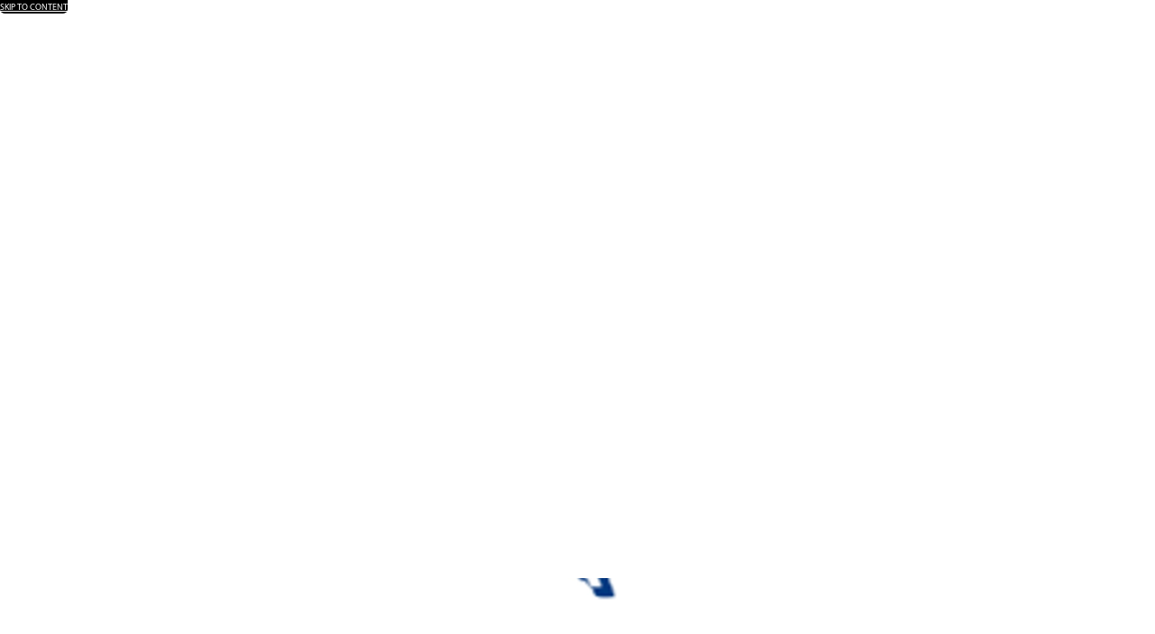

--- FILE ---
content_type: text/html
request_url: https://www.usdalumni.com/cpcm
body_size: 8325
content:
<!doctype html>
<html class="no-js" lang="en">


<head>
  <meta charset="utf-8" >
  <meta name="viewport" content="width=device-width, initial-scale=1">

          












      


  <link rel="stylesheet" href="https://use.typekit.net/wfo1xnw.css">

  <link rel="preload" as="style" href="/dist/style.c812f0d9.css">
  <link rel="stylesheet" href="/dist/style.c812f0d9.css">

  
  <title>Center for the Prevention of… | USD Foundation &amp; Alumni</title>
<script>dataLayer = [];
(function(w,d,s,l,i){w[l]=w[l]||[];w[l].push({'gtm.start':
new Date().getTime(),event:'gtm.js'});var f=d.getElementsByTagName(s)[0],
j=d.createElement(s),dl=l!='dataLayer'?'&l='+l:'';j.async=true;j.src=
'https://www.googletagmanager.com/gtm.js?id='+i+dl;f.parentNode.insertBefore(j,f);
})(window,document,'script','dataLayer','GTM-MLBCNK8');
</script><meta name="description" content="CPCM is committed to ending child maltreatment in South Dakota by empowering professionals, communities, and the public to know about, respond to, and prevent…">
<meta name="referrer" content="no-referrer-when-downgrade">
<meta name="robots" content="all">
<meta content="en_US" property="og:locale">
<meta content="USD Foundation &amp; Alumni" property="og:site_name">
<meta content="website" property="og:type">
<meta content="https://www.usdalumni.com/cpcm" property="og:url">
<meta content="Center for the Prevention of Child Maltreatment - CPCM" property="og:title">
<meta content="CPCM is committed to ending child maltreatment in South Dakota by empowering professionals, communities, and the public to know about, respond to, and prevent…" property="og:description">
<meta content="https://dshnyj5fb3e7l.cloudfront.net/generalUploads/PlaceholdersCR/Drone-Campus-1.JPG?mode=crop&amp;pos=center-center&amp;w=1200&amp;h=630&amp;q=82&amp;c=c94cd11a&amp;v=d907ced4bc07d8c55912f941c9ec7706c15a201fd321ed18d4705e9ba433ec07" property="og:image">
<meta content="1200" property="og:image:width">
<meta content="630" property="og:image:height">
<meta content="CPCM is committed to ending child maltreatment in South Dakota by empowering professionals, communities, and the public to know about, respond to, and prevent child abuse and neglect in South Dakota." property="og:image:alt">
<meta name="twitter:card" content="summary_large_image">
<meta name="twitter:creator" content="@">
<meta name="twitter:title" content="Center for the Prevention of Child Maltreatment - CPCM">
<meta name="twitter:description" content="CPCM is committed to ending child maltreatment in South Dakota by empowering professionals, communities, and the public to know about, respond to, and prevent…">
<meta name="twitter:image" content="https://dshnyj5fb3e7l.cloudfront.net/generalUploads/PlaceholdersCR/Drone-Campus-1.JPG?mode=crop&amp;pos=center-center&amp;w=1200&amp;h=630&amp;q=82&amp;c=c94cd11a&amp;v=d907ced4bc07d8c55912f941c9ec7706c15a201fd321ed18d4705e9ba433ec07">
<meta name="twitter:image:width" content="1200">
<meta name="twitter:image:height" content="630">
<meta name="twitter:image:alt" content="CPCM is committed to ending child maltreatment in South Dakota by empowering professionals, communities, and the public to know about, respond to, and prevent child abuse and neglect in South Dakota.">
<link href="https://www.usdalumni.com/cpcm" rel="canonical">
<link href="https://www.usdalumni.com/" rel="home">
<link type="text/plain" href="https://www.usdalumni.com/humans.txt" rel="author"></head>

<body><noscript><iframe src="https://www.googletagmanager.com/ns.html?id=GTM-MLBCNK8"
height="0" width="0" style="display:none;visibility:hidden"></iframe></noscript>

    <nav aria-label="Skip to Content" class="skip-link"><a href="#content">Skip to Content</a></nav>

  
      <header class="page-header">
  <div class="page-header-full">
  <div class="container container-large">
    <a class="logo" href="https://www.usdalumni.com/">
  <img src="/assets/images/logo.svg" width="327" height="96" alt="Homepage: USD Foundation &amp; Alumni Association" >
</a>    <nav class="header-nav-primary ada-nav" aria-label="Primary">
      <ul role="list">
        
  <li>
    
          
    
     

             
        <button aria-expanded="false" class="nav-toggle" type="button">
          About
          <span><span></span></span>
        </button>
      
      <ul role="list" hidden>
        <li class="overview">
          <span><a  href="https://www.usdalumni.com/about"  class=""  >
            About Overview
          </a></span>
        </li>
                  <li><span><a  href="https://www.usdalumni.com/about/meet-the-team">Meet the Team</a></span></li>
                  <li><span><a  href="https://www.usdalumni.com/about/volunteer-leadership">Volunteer Leadership</a></span></li>
                  <li><span><a  href="https://www.usdalumni.com/about/annual-report-financials">Annual Report &amp; Financials</a></span></li>
              </ul>
    
  </li>
  <li>
    
          
    
     

             
        <button aria-expanded="false" class="nav-toggle" type="button">
          Giving
          <span><span></span></span>
        </button>
      
      <ul role="list" hidden>
        <li class="overview">
          <span><a  href="https://www.usdalumni.com/giving"  class=""  >
            Giving Overview
          </a></span>
        </li>
                  <li><span><a  href="https://www.usdalumni.com/giving/where-to-give">Where to Give</a></span></li>
                  <li><span><a  href="https://www.usdalumni.com/giving/ways-to-give">Ways to Give</a></span></li>
                  <li><span><a  href="https://www.usdalumni.com/giving/athletics">Athletics</a></span></li>
                  <li><span><a  href="https://www.usdalumni.com/giving/unite-for-usd" rel="noopener" target="_blank">Unite for USD</a></span></li>
              </ul>
    
  </li>
  <li>
    
          
    
     

             
        <button aria-expanded="false" class="nav-toggle" type="button">
          Alumni
          <span><span></span></span>
        </button>
      
      <ul role="list" hidden>
        <li class="overview">
          <span><a  href="https://www.usdalumni.com/alumni"  class=""  >
            Alumni Overview
          </a></span>
        </li>
                  <li><span><a  href="https://www.usdalumni.com/alumni/volunteer-opportunities">Volunteer Opportunities</a></span></li>
                  <li><span><a  href="https://www.usdalumni.com/alumni/recognition-and-awards">Recognition and Awards</a></span></li>
                  <li><span><a  href="https://www.usdalumni.com/alumni/dakota-days">Dakota Days</a></span></li>
                  <li><span><a  href="https://www.usdalumni.com/alumni/update-your-information">Update Your Information</a></span></li>
              </ul>
    
  </li>
  <li>
    
    
     

            <a  href="https://www.usdalumni.com/events">Events</a>
    
  </li>
  <li>
    
    
     

            <a  href="https://www.usdalumni.com/news-and-stories">News &amp; Stories</a>
    
  </li>
      </ul>
      <div class="search">
  <div class="search-form">
    <form method="GET" role="search" aria-label="Desktop Search" action="https://www.usdalumni.com/search">
      <label for="search-bar" class="is-vishidden">Search</label>
      <div>
        <input 
          class="search-bar"  
          id="search-bar" 
          type="text" 
          name="query" 
          autocomplete="off"
          required 
        >
        <button><span class="visually-hidden">Search</span></button>
      </div>
    </form>
    <button class="close-btn" id="close-search" data-test="search-button--close"><span class="visually-hidden">Close Search</span></button>
  </div>
  <button class="search-box-btn" data-test="search-button--open"><span class="visually-hidden">Open Search</span></button>
</div>
    </nav>

    <div class="header-aux">
      <nav class="header-nav-aux" aria-label="Auxilary">
        <ul>
          

  <li>
    <a  href="https://www.usd.edu/" rel="noopener" target="_blank">USD.edu</a>

      </li>
  <li>
    <a  href="https://www.parchment.com/u/registration/19520943/institution" rel="noopener" target="_blank">Request Transcript</a>

      </li>
  <li>
    <a  href="https://www.usdalumni.com/contact">Contact Us</a>

      </li>

                    <li>
            <a class="callout" href="https://www.usdalumni.com/giving/give-now">Give Now</a>
          </li>
                  </ul>
      </nav>
    </div>
  </div>
</div>
  <div class="page-header-compact">
  <div class="container">
   
    <a class="logo" href="https://www.usdalumni.com/">
  <img src="/assets/images/logo.svg" width="327" height="96" alt="Homepage: USD Foundation &amp; Alumni Association" >
</a>    
    <button class="off-canvas-trigger" aria-expanded="false">
      <span class="bar"></span>
      <span class="bar"></span>
      <span class="bar"></span>
      <span class="visually-hidden">Menu</span>
    </button>
  
  </div>
</div></header>

  <aside class="off-canvas-slidebar" aria-label="Mobile Navigation">
    <div class="off-canvas-nav">
  <nav class="off-canvas-nav-container ada-nav" aria-label="Mobile Primary">
    <ul role="list">
      
  <li>
    
          
    
     

             
        <button aria-expanded="false" class="nav-toggle" type="button">
          About
          <span><span></span></span>
        </button>
      
      <ul role="list" hidden>
        <li class="overview">
          <span><a  href="https://www.usdalumni.com/about"  class=""  >
            About Overview
          </a></span>
        </li>
                  <li><span><a  href="https://www.usdalumni.com/about/meet-the-team">Meet the Team</a></span></li>
                  <li><span><a  href="https://www.usdalumni.com/about/volunteer-leadership">Volunteer Leadership</a></span></li>
                  <li><span><a  href="https://www.usdalumni.com/about/annual-report-financials">Annual Report &amp; Financials</a></span></li>
              </ul>
    
  </li>
  <li>
    
          
    
     

             
        <button aria-expanded="false" class="nav-toggle" type="button">
          Giving
          <span><span></span></span>
        </button>
      
      <ul role="list" hidden>
        <li class="overview">
          <span><a  href="https://www.usdalumni.com/giving"  class=""  >
            Giving Overview
          </a></span>
        </li>
                  <li><span><a  href="https://www.usdalumni.com/giving/where-to-give">Where to Give</a></span></li>
                  <li><span><a  href="https://www.usdalumni.com/giving/ways-to-give">Ways to Give</a></span></li>
                  <li><span><a  href="https://www.usdalumni.com/giving/athletics">Athletics</a></span></li>
                  <li><span><a  href="https://www.usdalumni.com/giving/unite-for-usd" rel="noopener" target="_blank">Unite for USD</a></span></li>
              </ul>
    
  </li>
  <li>
    
          
    
     

             
        <button aria-expanded="false" class="nav-toggle" type="button">
          Alumni
          <span><span></span></span>
        </button>
      
      <ul role="list" hidden>
        <li class="overview">
          <span><a  href="https://www.usdalumni.com/alumni"  class=""  >
            Alumni Overview
          </a></span>
        </li>
                  <li><span><a  href="https://www.usdalumni.com/alumni/volunteer-opportunities">Volunteer Opportunities</a></span></li>
                  <li><span><a  href="https://www.usdalumni.com/alumni/recognition-and-awards">Recognition and Awards</a></span></li>
                  <li><span><a  href="https://www.usdalumni.com/alumni/dakota-days">Dakota Days</a></span></li>
                  <li><span><a  href="https://www.usdalumni.com/alumni/update-your-information">Update Your Information</a></span></li>
              </ul>
    
  </li>
  <li>
    
    
     

            <a  href="https://www.usdalumni.com/events">Events</a>
    
  </li>
  <li>
    
    
     

            <a  href="https://www.usdalumni.com/news-and-stories">News &amp; Stories</a>
    
  </li>
    </ul>
  </nav>

  <div class="search search-form-mobile">
  <form method="GET" role="search" aria-label="mobile search" action="https://www.usdalumni.com/search">
    <label for="search-bar-mobile">Search</label>
    <div class="search-bar-container">
      <input class="search-bar" id="search-bar-mobile" type="text" name="query" placeholder="Search..." required>
      <button class="btn btn-search"><span class="visually-hidden">Search</span></button>
    </div>
  </form>
</div>

  <nav class="off-canvas-aux-nav-container" aria-label="Mobile Auxiliary">
    <ul>
      

  <li>
    <a  href="https://www.usd.edu/" rel="noopener" target="_blank">USD.edu</a>

      </li>
  <li>
    <a  href="https://www.parchment.com/u/registration/19520943/institution" rel="noopener" target="_blank">Request Transcript</a>

      </li>
  <li>
    <a  href="https://www.usdalumni.com/contact">Contact Us</a>

      </li>
            <li>
        <a class="callout" href="https://www.usdalumni.com/giving/give-now">Give Now</a>
      </li>
          </ul>
  </nav>
</div>
  </aside>

  <main class="page-main" id="content">
            

<section class="interior-hero" aria-labelledby="interior-hero-heading">

  
  <div class="container">
    <div class="block-content">
              <h1 id="interior-hero-heading">Center for the Prevention of Child Maltreatment - CPCM</h1>
          </div>
    
 
<nav class="nav-breadcrumbs" aria-label="Breadcrumbs">
  <ol role="list">
    <li><a href="/">Home</a> /</li>
    
          <li class="current-page" aria-current="page">Center for the Prevention of Child Maltreatment - CPCM</li>
      </ol>
</nav>  </div>
</section>
  
  <div class="container">
        



                
    
      
                      
    </div>

  <div class="container container-large">
    <div class="block-rich-content image-position-left single">
      <div class="content">
        <h2>Support Our Work</h2>
        
        <p>CPCM is committed to ending child maltreatment in South Dakota by empowering professionals, communities, and the public to know about, respond to, and prevent child abuse and neglect in South Dakota.</p><p>Your gift of $50 increases awareness of the realities of online child abuse and supports CPCM’s public awareness campaign.</p><p>Your gift of $100 supports the attendance to the Community Response to Child Abuse Conference by a college student, readying to begin work in response to or prevention of child maltreatment.</p><p>Your gift of $500 helps CPCM focus on primary prevention strategies, engaging with business and community organizations to provide resources to families before child maltreatment occurs.</p>
        
              </div>

      <div class="media">
                  

      
                        
            
    <picture class="">
              
        
        
        
        <source 
          srcset="https://dshnyj5fb3e7l.cloudfront.net/generalUploads/Funds/CPCM-Logo.png?mode=fit&amp;pos=center-center&amp;w=1028&amp;h=872&amp;q=98&amp;f=webp&amp;c=6905ba8f&amp;v=cd78b37e4e656b8bc4f8c31996bc357486e75e06242b85b558eb51228e5acc77 1.5x, https://dshnyj5fb3e7l.cloudfront.net/generalUploads/Funds/CPCM-Logo.png?mode=fit&amp;pos=center-center&amp;w=1370&amp;h=1162&amp;q=98&amp;f=webp&amp;c=6905ba8f&amp;v=ab86eae9b37137eb7142f64d547dfc7275711f3a15bc5abdaedfea106b111713 2x" 
          type="image/webp"
                  >
      
      <img loading="lazy" src="https://dshnyj5fb3e7l.cloudfront.net/generalUploads/Funds/CPCM-Logo.png?mode=fit&amp;pos=center-center&amp;w=685&amp;h=660&amp;q=98&amp;f=webp&amp;c=6905ba8f&amp;v=ac7f2437ce566f293ccacbe32b87a7d27a26d598dd5e03445402b590aea80bfb" width="685" height="581" alt="CPCM Logo">
    </picture>
                </div>
    </div>
  </div>

    <div class="container">
    <div class="block-code">
    <script src='https://widgets2.kimbia.com/Widgets2/form2/form2.js?channel=2025/7005606'></script>
  </div>

  </div>

  </main>

  <footer class="page-footer">
  <div class="container vertical-logo">
    <span class="line"></span>
    <img loading="lazy" src="/assets/images/logo-vertical.svg" alt="University of South Dakota Foundation and Alumni Logo" width="258" height="197">
  </div>
  
  
<div class="page-footer-main">
  <div class="container container-large">
    <nav class="footer-nav-primary" aria-label="Footer Primary">
      <ul role="list">
        

  <li>
    <a  href="https://www.usdalumni.com/about">About</a>

      </li>
  <li>
    <a  href="https://www.usdalumni.com/giving">Giving</a>

      </li>
  <li>
    <a  href="https://www.usdalumni.com/alumni">Alumni</a>

      </li>
  <li>
    <a  href="https://www.usdalumni.com/events">Events</a>

      </li>
  <li>
    <a  href="https://www.usdalumni.com/news-and-stories">News &amp; Stories</a>

      </li>
      </ul>
    </nav>
    <nav class="quick-links" aria-label="Quick Links">
      <ul role="list">
        <li>Quick Links</li>
        

  <li>
    <a  href="https://www.parchment.com/u/registration/19520943/institution" rel="noopener" target="_blank">Request Transcript</a>

      </li>
  <li>
    <a  href="https://www.usdalumni.com/alumni/update-your-information">Update Your Information</a>

      </li>
  <li>
    <a  href="https://www.usd.edu/The-South-Dakotan" rel="noopener" target="_blank">The South Dakotan Magazine</a>

      </li>
  <li>
    <a  href="https://www.usdalumni.com/digital-content-hub" rel="noopener" target="_blank">Digital Content Hub</a>

      </li>
  <li>
    <a  href="https://usdcharliestore.com/" rel="noopener" target="_blank">Charlies Store</a>

      </li>
  <li>
    <a  href="https://www.usdalumni.com/license-plate-decals">License Plate Decals</a>

      </li>
      </ul>

      
<ul class="social-icons" role="list">
      <li class="">
        <a href="https://www.facebook.com/usdfoundationandalumni/" class="" target="_blank" rel="noopener" >
          <svg role="presentation" xmlns="http://www.w3.org/2000/svg" viewBox="0 0 320 512"><path d="M279.14 288l14.22-92.66h-88.91v-60.13c0-25.35 12.42-50.06 52.24-50.06h40.42V6.26S260.43 0 225.36 0c-73.22 0-121.08 44.38-121.08 124.72v70.62H22.89V288h81.39v224h100.17V288z"/></svg>          <span class="visually-hidden">Facebook</span>
        </a>
    </li>
      <li class="">
        <a href="https://www.linkedin.com/company/university-of-south-dakota-foundation" class="" target="_blank" rel="noopener" >
          <svg role="presentation" xmlns="http://www.w3.org/2000/svg" width="25" height="25" viewBox="0 0 25 25" fill="none">
  <path d="M21.3895 0H2.89048C1.29493 0 0 1.29493 0 2.89048V21.3895C0 22.9851 1.29493 24.28 2.89048 24.28H21.3895C22.9851 24.28 24.28 22.9851 24.28 21.3895V2.89048C24.28 1.29493 22.9851 0 21.3895 0ZM7.51524 9.24952V20.2333H4.04667V9.24952H7.51524ZM4.04667 6.05266C4.04667 5.24332 4.74038 4.62476 5.78095 4.62476C6.82152 4.62476 7.47477 5.24332 7.51524 6.05266C7.51524 6.86199 6.86777 7.51524 5.78095 7.51524C4.74038 7.51524 4.04667 6.86199 4.04667 6.05266ZM20.2333 20.2333H16.7648C16.7648 20.2333 16.7648 14.8802 16.7648 14.4524C16.7648 13.2962 16.1867 12.14 14.7414 12.1169H14.6952C13.2962 12.1169 12.7181 13.3078 12.7181 14.4524C12.7181 14.9784 12.7181 20.2333 12.7181 20.2333H9.24952V9.24952H12.7181V10.7294C12.7181 10.7294 13.8338 9.24952 16.0768 9.24952C18.3719 9.24952 20.2333 10.8277 20.2333 14.0246V20.2333Z" fill="#58595B"/>
</svg>          <span class="visually-hidden">LinkedIn</span>
        </a>
    </li>
      <li class="">
        <a href="https://www.instagram.com/usdcoyotealumni" class="" target="_blank" rel="noopener" >
          <svg role="presentation" xmlns="http://www.w3.org/2000/svg" viewBox="0 0 448 512"><path d="M224.1 141c-63.6 0-114.9 51.3-114.9 114.9s51.3 114.9 114.9 114.9S339 319.5 339 255.9 287.7 141 224.1 141zm0 189.6c-41.1 0-74.7-33.5-74.7-74.7s33.5-74.7 74.7-74.7 74.7 33.5 74.7 74.7-33.6 74.7-74.7 74.7zm146.4-194.3c0 14.9-12 26.8-26.8 26.8-14.9 0-26.8-12-26.8-26.8s12-26.8 26.8-26.8 26.8 12 26.8 26.8zm76.1 27.2c-1.7-35.9-9.9-67.7-36.2-93.9-26.2-26.2-58-34.4-93.9-36.2-37-2.1-147.9-2.1-184.9 0-35.8 1.7-67.6 9.9-93.9 36.1s-34.4 58-36.2 93.9c-2.1 37-2.1 147.9 0 184.9 1.7 35.9 9.9 67.7 36.2 93.9s58 34.4 93.9 36.2c37 2.1 147.9 2.1 184.9 0 35.9-1.7 67.7-9.9 93.9-36.2 26.2-26.2 34.4-58 36.2-93.9 2.1-37 2.1-147.8 0-184.8zM398.8 388c-7.8 19.6-22.9 34.7-42.6 42.6-29.5 11.7-99.5 9-132.1 9s-102.7 2.6-132.1-9c-19.6-7.8-34.7-22.9-42.6-42.6-11.7-29.5-9-99.5-9-132.1s-2.6-102.7 9-132.1c7.8-19.6 22.9-34.7 42.6-42.6 29.5-11.7 99.5-9 132.1-9s102.7-2.6 132.1 9c19.6 7.8 34.7 22.9 42.6 42.6 11.7 29.5 9 99.5 9 132.1s2.7 102.7-9 132.1z"/></svg>          <span class="visually-hidden">Instagram</span>
        </a>
    </li>
  </ul>
    </nav>
          <div class="newsletter">
                  <h2>Subscribe to Our Newsletter</h2>
                
        <div class="fui-i"><form id="fui-footerNewsletterSignUp-jybulr" class="fui-form fui-labels-above-input" method="post" enctype="multipart/form-data" accept-charset="utf-8" data-fui-form="{&quot;formHashId&quot;:&quot;fui-footerNewsletterSignUp-jybulr&quot;,&quot;formId&quot;:1830,&quot;formHandle&quot;:&quot;footerNewsletterSignUp&quot;,&quot;registeredJs&quot;:[{&quot;src&quot;:&quot;https:\/\/www.usdalumni.com\/cpresources\/df897b9b\/js\/captchas\/hcaptcha.js?v=1764359992&quot;,&quot;module&quot;:&quot;FormieHcaptcha&quot;,&quot;settings&quot;:{&quot;siteKey&quot;:&quot;cf86c104-0f5a-4548-adc4-4688562cd4ea&quot;,&quot;formId&quot;:&quot;fui-footerNewsletterSignUp-jybulr&quot;,&quot;theme&quot;:&quot;light&quot;,&quot;size&quot;:&quot;normal&quot;,&quot;language&quot;:&quot;en&quot;,&quot;submitMethod&quot;:&quot;ajax&quot;,&quot;hasMultiplePages&quot;:false,&quot;loadingMethod&quot;:&quot;asyncDefer&quot;}}],&quot;settings&quot;:{&quot;submitMethod&quot;:&quot;ajax&quot;,&quot;submitActionMessage&quot;:&quot;&lt;p&gt;Submission saved.&lt;\/p&gt;&quot;,&quot;submitActionMessageTimeout&quot;:null,&quot;submitActionMessagePosition&quot;:&quot;top-form&quot;,&quot;submitActionFormHide&quot;:false,&quot;submitAction&quot;:&quot;entry&quot;,&quot;submitActionTab&quot;:&quot;same-tab&quot;,&quot;errorMessage&quot;:&quot;&lt;p&gt;Couldn’t save submission due to errors.&lt;\/p&gt;&quot;,&quot;errorMessagePosition&quot;:&quot;top-form&quot;,&quot;loadingIndicator&quot;:null,&quot;loadingIndicatorText&quot;:null,&quot;validationOnSubmit&quot;:true,&quot;validationOnFocus&quot;:false,&quot;scrollToTop&quot;:true,&quot;hasMultiplePages&quot;:false,&quot;pages&quot;:[{&quot;id&quot;:14,&quot;label&quot;:&quot;Page 1&quot;,&quot;settings&quot;:{&quot;submitButtonLabel&quot;:&quot;Submit&quot;,&quot;backButtonLabel&quot;:&quot;Back&quot;,&quot;showBackButton&quot;:false,&quot;saveButtonLabel&quot;:&quot;Save&quot;,&quot;showSaveButton&quot;:false,&quot;saveButtonStyle&quot;:&quot;link&quot;,&quot;buttonsPosition&quot;:&quot;left&quot;,&quot;cssClasses&quot;:null,&quot;containerAttributes&quot;:null,&quot;inputAttributes&quot;:null,&quot;enableNextButtonConditions&quot;:false,&quot;nextButtonConditions&quot;:[],&quot;enablePageConditions&quot;:false,&quot;pageConditions&quot;:[],&quot;enableJsEvents&quot;:false,&quot;jsGtmEventOptions&quot;:[]}}],&quot;themeConfig&quot;:{&quot;loading&quot;:{&quot;class&quot;:&quot;fui-loading&quot;},&quot;errorMessage&quot;:{&quot;class&quot;:&quot;fui-error-message&quot;},&quot;disabled&quot;:{&quot;class&quot;:&quot;fui-disabled&quot;},&quot;tabError&quot;:{&quot;class&quot;:&quot;fui-tab-error&quot;},&quot;tabActive&quot;:{&quot;class&quot;:&quot;fui-tab-active&quot;},&quot;tabComplete&quot;:{&quot;class&quot;:&quot;fui-tab-complete&quot;},&quot;successMessage&quot;:{&quot;class&quot;:&quot;fui-success-message&quot;},&quot;alert&quot;:{&quot;class&quot;:&quot;fui-alert&quot;},&quot;alertError&quot;:{&quot;class&quot;:&quot;fui-alert fui-alert-error fui-alert-top-form&quot;,&quot;role&quot;:&quot;alert&quot;,&quot;data-fui-alert&quot;:true,&quot;data-fui-alert-error&quot;:true},&quot;alertSuccess&quot;:{&quot;class&quot;:&quot;fui-alert fui-alert-success fui-alert-top-form&quot;,&quot;role&quot;:&quot;alert&quot;,&quot;data-fui-alert&quot;:true,&quot;data-fui-alert-success&quot;:true},&quot;page&quot;:{&quot;id&quot;:&quot;fui-footerNewsletterSignUp-jybulr-p-14&quot;,&quot;class&quot;:&quot;fui-page&quot;,&quot;data-index&quot;:&quot;0&quot;,&quot;data-id&quot;:&quot;14&quot;,&quot;data-fui-page&quot;:true},&quot;progress&quot;:{&quot;class&quot;:&quot;fui-progress&quot;,&quot;data-fui-progress&quot;:true},&quot;tab&quot;:{&quot;class&quot;:&quot;fui-tab&quot;},&quot;success&quot;:{&quot;class&quot;:&quot;fui-success&quot;},&quot;error&quot;:{&quot;class&quot;:&quot;fui-error-message&quot;},&quot;fieldContainerError&quot;:{&quot;class&quot;:&quot;fui-error&quot;},&quot;fieldInputError&quot;:{&quot;class&quot;:&quot;fui-error&quot;},&quot;fieldErrors&quot;:{&quot;class&quot;:&quot;fui-errors&quot;,&quot;data-field-error-messages&quot;:true},&quot;fieldError&quot;:{&quot;class&quot;:&quot;fui-error-message&quot;,&quot;data-field-error-message&quot;:true}},&quot;redirectUrl&quot;:&quot;https:\/\/www.usdalumni.com\/thank-you&quot;,&quot;currentPageId&quot;:14,&quot;outputJsTheme&quot;:true,&quot;enableUnloadWarning&quot;:true,&quot;enableBackSubmission&quot;:true,&quot;ajaxTimeout&quot;:10,&quot;outputConsoleMessages&quot;:true,&quot;baseActionUrl&quot;:&quot;https:\/\/www.usdalumni.com\/index.php?p=actions&quot;,&quot;refreshTokenUrl&quot;:&quot;https:\/\/www.usdalumni.com\/index.php?p=actions\/formie\/forms\/refresh-tokens&amp;form=FORM_PLACEHOLDER&quot;,&quot;scriptAttributes&quot;:[]}}" data-form-submit-method="ajax" data-form-submit-action="entry" data-redirect="https://www.usdalumni.com/thank-you"><input type="hidden" name="CRAFT_CSRF_TOKEN" value="s9mZiBWvRdefjkbNK8D5cZHMW8ZVooGOAlKeBYTJTMW0AAw9sC-0YsuI3sd32Ryf8PoevXiytD6j_TejJP3MvFdgqzHDkXun5VlIR4Mb4VA=" autocomplete="off"><input type="hidden" name="action" value="formie/submissions/submit"><input type="hidden" name="submitAction" value="submit"><input type="hidden" name="handle" value="footerNewsletterSignUp"><input type="hidden" name="siteId" value="1"><input type="hidden" name="redirect" value="feb6e2472a488763fd97d340b0b33dc61e6768b3d8b1536b30141ed17ed58462https://www.usdalumni.com/thank-you"><div class="fui-form-container"><div id="fui-footerNewsletterSignUp-jybulr-p-14" class="fui-page" data-index="0" data-id="14" data-fui-page><div class="fui-page-container"><div class="fui-row fui-page-row" data-fui-field-count="1"><div class="fui-field fui-type-name fui-label-hidden fui-subfield-label-above-input fui-instructions-above-input fui-page-field" data-field-handle="fullName" data-field-type="name"><fieldset class="fui-fieldset fui-subfield-fieldset"><legend class="fui-legend" data-field-label data-fui-sr-only>Full Name</legend><div class="fui-input-wrapper"><div class="fui-field-rows"><div class="fui-row" data-fui-field-count="4"><div class="fui-field fui-type-name-first fui-label-above-input fui-subfield-label-above-input fui-instructions-above-input fui-field-required fui-name-first-name" data-field-handle="fullName.firstName" data-field-type="name-first" data-validation="required"><div class="fui-field-container"><label class="fui-label" for="fui-footerNewsletterSignUp-jybulr-fields-fullName-firstName" data-field-label>First Name&nbsp;<span class="fui-required" aria-hidden="true">*</span></label><div class="fui-input-wrapper"><input type="text" id="fui-footerNewsletterSignUp-jybulr-fields-fullName-firstName" class="fui-input" name="fields[fullName][firstName]" required autocomplete="given-name" data-fui-id="footerNewsletterSignUp-fullName-firstName"></div></div></div><div class="fui-field fui-type-name-last fui-label-above-input fui-subfield-label-above-input fui-instructions-above-input fui-field-required fui-name-last-name" data-field-handle="fullName.lastName" data-field-type="name-last" data-validation="required"><div class="fui-field-container"><label class="fui-label" for="fui-footerNewsletterSignUp-jybulr-fields-fullName-lastName" data-field-label>Last Name&nbsp;<span class="fui-required" aria-hidden="true">*</span></label><div class="fui-input-wrapper"><input type="text" id="fui-footerNewsletterSignUp-jybulr-fields-fullName-lastName" class="fui-input" name="fields[fullName][lastName]" required autocomplete="family-name" data-fui-id="footerNewsletterSignUp-fullName-lastName"></div></div></div></div></div></div></fieldset></div></div><div class="fui-row fui-page-row" data-fui-field-count="1"><div class="fui-field fui-type-email fui-label-above-input fui-subfield-label-above-input fui-instructions-above-input fui-field-required fui-page-field" data-field-handle="email" data-field-type="email" data-validation="required|email"><div class="fui-field-container"><label class="fui-label" for="fui-footerNewsletterSignUp-jybulr-fields-email" data-field-label>Email&nbsp;<span class="fui-required" aria-hidden="true">*</span></label><div class="fui-input-wrapper"><input type="email" id="fui-footerNewsletterSignUp-jybulr-fields-email" class="fui-input" name="fields[email]" value="" autocomplete="email" required data-fui-id="footerNewsletterSignUp-email"></div></div></div></div></div><div class="fui-captcha formie-hcaptcha-placeholder" data-hcaptcha-placeholder></div><div class="fui-btn-wrapper fui-btn-left"><button type="submit" class="fui-btn fui-submit" data-submit-action="submit">Submit</button></div></div></div></form></div><link href="https://www.usdalumni.com/cpresources/df897b9b/css/formie-theme.css?v=1764359992" rel="stylesheet">
      </div>
      </div>
</div>  <div class="page-footer-bottom">
    <div class="container container-large">
      <nav class="footer-nav-bottom" aria-label="Legal">
        <ul>

          

  <li>
    <a  href="https://www.usdalumni.com/careers">Careers</a>

      </li>
  <li>
    <a  href="https://www.usdalumni.com/employee-portal">Employee Portal</a>

      </li>
  <li>
    <a  href="https://www.usdalumni.com/privacy-policy">Policy &amp; Legal</a>

      </li>

          <li>
            <span>&copy; Copyright 2026 University of South Dakota Foundation &amp; Alumni</span>
          </li>
        </ul>
      </nav>
      <a href="https://clickrain.com" target="_blank" class="cr-logo" rel="nofollow">Site by <img src="/assets/images/clickrain.svg" alt="Click Rain" width="90" height="21"></a>
    </div>
  </div></footer>
  <!-- Load Footer Javascript -->
  <script type="module" src="/dist/script.fafd8c39.js" crossorigin onload="e=new CustomEvent(&#039;vite-script-loaded&#039;, {detail:{path: &#039;src/js/script.js&#039;}});document.dispatchEvent(e);"></script>

      <!-- Prefetch links -->
    <script src="https://cdnjs.cloudflare.com/ajax/libs/quicklink/2.3.0/quicklink.umd.js"></script>
    <script>
    window.addEventListener('load', () => {
      quicklink.listen();
    });
    </script>
  
  
  
<script type="text/javascript">window.FormieTranslations={"{attribute} cannot be blank.":"{attribute} cannot be blank.","{attribute} is not a valid email address.":"{attribute} is not a valid email address.","{attribute} is not a valid URL.":"{attribute} is not a valid URL.","{attribute} is not a valid number.":"{attribute} is not a valid number.","{attribute} is not a valid format.":"{attribute} is not a valid format.","{name} must match {value}.":"{name} must match {value}.","{attribute} must be between {min} and {max}.":"{attribute} must be between {min} and {max}.","{attribute} must be no less than {min}.":"{attribute} must be no less than {min}.","{attribute} must be no greater than {max}.":"{attribute} must be no greater than {max}.","{attribute} has an invalid value.":"{attribute} has an invalid value.","File {filename} must be smaller than {filesize} MB.":"File {filename} must be smaller than {filesize} MB.","File must be smaller than {filesize} MB.":"File must be smaller than {filesize} MB.","File must be larger than {filesize} MB.":"File must be larger than {filesize} MB.","Choose up to {files} files.":"Choose up to {files} files.","{startTag}{num}{endTag} character left":"{startTag}{num}{endTag} character left","{startTag}{num}{endTag} characters left":"{startTag}{num}{endTag} characters left","{startTag}{num}{endTag} word left":"{startTag}{num}{endTag} word left","{startTag}{num}{endTag} words left":"{startTag}{num}{endTag} words left","{attribute} must be no less than {min} characters.":"{attribute} must be no less than {min} characters.","{attribute} must be no greater than {max} characters.":"{attribute} must be no greater than {max} characters.","{attribute} must be no less than {min} words.":"{attribute} must be no less than {min} words.","{attribute} must be no greater than {max} words.":"{attribute} must be no greater than {max} words.","Unable to parse response `{e}`.":"Unable to parse response `{e}`.","Are you sure you want to leave?":"Are you sure you want to leave?","The request timed out.":"The request timed out.","The request encountered a network error. Please try again.":"The request encountered a network error. Please try again.","Invalid number":"Invalid number","Invalid country code":"Invalid country code","Too short":"Too short","Too long":"Too long","Missing Authorization ID for approval.":"Missing Authorization ID for approval.","Payment authorized. Finalize the form to complete payment.":"Payment authorized. Finalize the form to complete payment.","Unable to authorize payment. Please try again.":"Unable to authorize payment. Please try again.","Invalid amount.":"Invalid amount.","Invalid currency.":"Invalid currency.","Provide a value for “{label}” to proceed.":"Provide a value for “{label}” to proceed."};</script>
<script type="application/ld+json">{"@context":"https://schema.org","@graph":[{"@type":"WebSite","author":{"@id":"https://www.usdalumni.com#identity"},"copyrightHolder":{"@id":"https://www.usdalumni.com#identity"},"copyrightYear":"2025","creator":{"@id":"#creator"},"dateCreated":"2025-10-16T10:08:27-05:00","dateModified":"2025-10-29T13:37:54-05:00","datePublished":"2025-10-16T10:36:00-05:00","description":"CPCM is committed to ending child maltreatment in South Dakota by empowering professionals, communities, and the public to know about, respond to, and prevent child abuse and neglect in South Dakota.","headline":"Center for the Prevention of Child Maltreatment - CPCM","image":{"@type":"ImageObject","url":"https://dshnyj5fb3e7l.cloudfront.net/generalUploads/PlaceholdersCR/Drone-Campus-1.JPG?mode=crop&pos=center-center&w=1200&h=630&q=82&c=c94cd11a&v=d907ced4bc07d8c55912f941c9ec7706c15a201fd321ed18d4705e9ba433ec07"},"inLanguage":"en-us","mainEntityOfPage":"https://www.usdalumni.com/cpcm","name":"Center for the Prevention of Child Maltreatment - CPCM","publisher":{"@id":"#creator"},"url":"https://www.usdalumni.com/cpcm"},{"@id":"https://www.usdalumni.com#identity","@type":"LocalBusiness","address":{"@type":"PostalAddress","addressLocality":"Vermillion","addressRegion":"SD","postalCode":"57069","streetAddress":"1110 N. Dakota Street"},"name":"University of South Dakota Foundation & Alumni","priceRange":"$","telephone":"1-800-521-3575","url":"https://www.usdalumni.com"},{"@id":"#creator","@type":"Organization"},{"@type":"BreadcrumbList","description":"Breadcrumbs list","itemListElement":[{"@type":"ListItem","item":"https://www.usdalumni.com/","name":"Homepage","position":1},{"@type":"ListItem","item":"https://www.usdalumni.com/cpcm","name":"Center for the Prevention of Child Maltreatment - CPCM","position":2}],"name":"Breadcrumbs"}]}</script><script type="text/javascript" src="https://www.usdalumni.com/cpresources/df897b9b/js/formie.js?v=1764359992" defer></script></body>
</html>
<!-- Cached by Blitz on 2026-01-13T09:04:55-06:00 -->

--- FILE ---
content_type: text/css
request_url: https://www.usdalumni.com/dist/style.c812f0d9.css
body_size: 27722
content:
:root{--black: #000;--white: #fff;--lt-primary-color: #d21533;--md-primary-color: #a10729;--dk-primary-color: #700008;--md-secondary-color: #f89d31;--lt-gray: #f0f0f0;--lt-md-gray: #b0a9a4;--md-gray: #9b918c;--dk-gray: #71655f;--lt-tan: #f9f3ea;--md-tan: #f1e4cc;--dk-tan: #ead5af;--error: #a10729;--max-width: 1240px;--max-width-large: 1480px;--large-container-padding: 40px;--small-container-padding: 20px;--large-block-margin: 100px;--small-block-margin: 50px;--large-position-margin: 35px}.fui-i .fui-label,.fui-i .fui-legend,.fui-i label.k_text,.fui-i label.k_select,div.kimbiaDiv .fui-label,div.kimbiaDiv .fui-legend,div.kimbiaDiv label.k_text,div.kimbiaDiv label.k_select,section.kimbiaDiv .fui-label,section.kimbiaDiv .fui-legend,section.kimbiaDiv label.k_text,section.kimbiaDiv label.k_select,.nav-breadcrumbs li,html{font-family:myriad-pro,sans-serif}.font-secondary,.results,.person-item h2,.person-item h3,.fund-filtering.fui-i .fui-label,.event-listing .event-item .event-date .day,.article-nav a,.news-date,.categories a,.upcoming-events .event-item.swiper-slide h3,.stat-block .stat-block-content h2,.block-headline-callout h2,.block-headline-callout h3,.fui-i .fui-input,.fui-i .fui-select,.fui-i .fui-textarea,.fui-i input.k_text,.fui-i select.k_select,.fui-i input.k_money,.fui-i select.k_ongoing,.fui-i .dtd-streamlined-plugin .dtd-search-input,div.kimbiaDiv .fui-input,div.kimbiaDiv .fui-select,div.kimbiaDiv .fui-textarea,div.kimbiaDiv input.k_text,div.kimbiaDiv select.k_select,div.kimbiaDiv input.k_money,div.kimbiaDiv select.k_ongoing,div.kimbiaDiv .dtd-streamlined-plugin .dtd-search-input,section.kimbiaDiv .fui-input,section.kimbiaDiv .fui-select,section.kimbiaDiv .fui-textarea,section.kimbiaDiv input.k_text,section.kimbiaDiv select.k_select,section.kimbiaDiv input.k_money,section.kimbiaDiv select.k_ongoing,section.kimbiaDiv .dtd-streamlined-plugin .dtd-search-input,.block-featured .block-featured-content-item h3,.block-featured .block-featured-content-item h4,.block-accordion .accordion-toggle button,.nav-sidebar ul li ul li a,.pagination li button,.header-nav-aux ul li a.callout,.header-nav-aux ul li a,.header-nav-primary>ul>li ul li a,.footer-nav-bottom ul li a,.footer-nav-bottom ul li span,.quick-links ul li a,.off-canvas-nav .off-canvas-aux-nav-container ul li a.callout,.off-canvas-nav .off-canvas-aux-nav-container ul li a,.off-canvas-nav .off-canvas-nav-container>ul>li ul li a,.hero h1,.detail-hero .content .cost,.callout-link,.btn-secondary,.btn,a[href^=tel].btn,.fui-i .fui-btn,div.kimbiaDiv button.k_button.forward,section.kimbiaDiv .ggeButton,h4,h3,h2,h1{font-family:brother-1816,sans-serif}.font-tertiary,.block-testimonial cite,.stories-block .story-item h3,.stat-block .stat-block-content ul .stat,.block-content-highlight cite,.block-child-pages .block-child-page h3,.nav-sidebar ul li a,.header-nav-primary>ul>li a,.header-nav-primary>ul>li button,.quick-links ul li,.footer-nav-primary ul li a,.off-canvas-nav .off-canvas-nav-container>ul>li a,.off-canvas-nav .off-canvas-nav-container>ul>li button,h5{font-family:bebas-neue-pro,sans-serif}.block-testimonial,.stories-block h2,.block-content-highlight,.filter-page-form.fui-i .fui-label,h2 em,h2 i{font-family:adobe-garamond-pro,serif}.sg-element,.styleguide hr,.sg-colors,.block-gallery,.pagination ul,.page-main{zoom:1}.sg-element:before,.styleguide hr:before,.sg-colors:before,.block-gallery:before,.pagination ul:before,.page-main:before,.sg-element:after,.styleguide hr:after,.sg-colors:after,.block-gallery:after,.pagination ul:after,.page-main:after{content:"";display:table}.sg-element:after,.styleguide hr:after,.sg-colors:after,.block-gallery:after,.pagination ul:after,.page-main:after{clear:both}.stories-block .story-item .arrow:before,.block-featured .block-featured-content-item a:before,.block-child-pages .block-child-page a:before{content:"";width:100%;height:100%;position:absolute;top:0;right:0;bottom:0;left:0}.block-headline-callout.dark-bg .btn-secondary:focus-visible,.fui-i .fui-tab.fui-tab-active a:focus-visible,div.kimbiaDiv .fui-tab.fui-tab-active a:focus-visible,section.kimbiaDiv .fui-tab.fui-tab-active a:focus-visible,.block-featured header a:focus-visible,.block-callout.dark-bg a:focus-visible,.hello-bar a:focus-visible,.newsletter .fui-i .fui-btn:focus-visible,.nav-breadcrumbs li a:focus-visible,.filter-page-form.fui-i .fui-btn:focus-visible,.interior-hero a:focus-visible,.interior-hero .btn:focus-visible,.hero a:focus-visible,.hero .btn:focus-visible{outline:2px solid var(--white)}.styleguide hr,.search-listing,.portal-bg,.people-listing,.featured-funds,.event-listing,.article-nav,.article-listing,.upcoming-events,table:not(.k_buttonBlock),.stories-block,.stat-block,.block-rich-content,.resource-listing,.block-image,.block-headline-callout,.block-gallery,.fui-i .block-form,div.kimbiaDiv .block-form,section.kimbiaDiv .block-form,.block-featured,.block-disclaimer,.block-content-highlight,.multi-column-block,.block-child-pages,.block-callout,.pagination,.hero,.detail-hero,ul,ol{margin-block:var(--small-block-margin)}@media (width >= 750px){.styleguide hr,.search-listing,.portal-bg,.people-listing,.featured-funds,.event-listing,.article-nav,.article-listing,.upcoming-events,table:not(.k_buttonBlock),.stories-block,.stat-block,.block-rich-content,.resource-listing,.block-image,.block-headline-callout,.block-gallery,.fui-i .block-form,div.kimbiaDiv .block-form,section.kimbiaDiv .block-form,.block-featured,.block-disclaimer,.block-content-highlight,.multi-column-block,.block-child-pages,.block-callout,.pagination,.hero,.detail-hero,ul,ol{margin-block:var(--large-block-margin)}}.position-right{margin-inline:auto}@media (width >= 750px){.position-right{margin-inline:var(--large-position-margin) 0}}.position-left{margin-inline:auto}@media (width >= 750px){.position-left{margin-inline:0 var(--large-position-margin)}}/*! normalize.css v8.0.1 | MIT License | github.com/necolas/normalize.css */html{-webkit-text-size-adjust:100%;-moz-text-size-adjust:100%;text-size-adjust:100%}hr{box-sizing:content-box;overflow:visible}pre{font-family:monospace;font-size:1em}a{background-color:transparent}abbr[title]{border-block-end:none;text-decoration:underline;-webkit-text-decoration:underline dotted;text-decoration:underline dotted}b,strong{font-weight:bolder}code,kbd,samp{font-family:monospace,monospace;font-size:1em}small{font-size:80%}sub,sup{font-size:75%;line-height:0;position:relative;vertical-align:baseline}sub{bottom:-.25em}sup{top:-.5em}img{border-style:none}button,input,optgroup,select,textarea{font-family:inherit;font-size:100%;line-height:1.15;margin:0}button,input{overflow:visible}button,select{text-transform:none}button,[type=button],[type=reset],[type=submit]{-webkit-appearance:button;-moz-appearance:button;appearance:button}button::-moz-focus-inner,[type=button]::-moz-focus-inner,[type=reset]::-moz-focus-inner,[type=submit]::-moz-focus-inner{border-style:none;padding:0}fieldset{padding:0}legend{box-sizing:border-box;color:inherit;display:table;max-width:100%;padding:0;white-space:normal}progress{vertical-align:baseline}textarea{overflow:auto}[type=checkbox],[type=radio]{box-sizing:border-box;padding:0}[type=number]::-webkit-inner-spin-button,[type=number]::-webkit-outer-spin-button{height:auto}[type=search]{-webkit-appearance:textfield;-moz-appearance:textfield;appearance:textfield;outline-offset:-2px}[type=search]::-webkit-search-decoration{-webkit-appearance:none;-moz-appearance:none;appearance:none}::-webkit-file-upload-button{-webkit-appearance:button;-moz-appearance:button;appearance:button;font:inherit}details{display:block}summary{display:list-item}template{display:none}[hidden]{display:none}html{height:100%;color:var(--black);font-weight:300;line-height:1.5;font-size:62.5%}body{padding:0;margin:0;background-color:var(--white);position:relative;min-height:100%;color:var(--black)}@media (width <= 499px){body{font-size:1.8rem}}@media (width >= 500px) and (width <= 749px){body{font-size:1.8rem}}@media (width >= 750px) and (width <= 1023px){body{font-size:1.8rem}}@media (width >= 1024px) and (width <= 1249px){body{font-size:1.8rem}}@media (width >= 1250px){body{font-size:1.8rem}}html,body{overflow:auto;height:auto;scroll-behavior:smooth}*,*:before,*:after{box-sizing:border-box}a img{border:none}h1,h2,h3,h4,h5,h6{margin-block:0 20px;line-height:1.2;font-weight:700;text-wrap:balance}h1{text-transform:uppercase}@media (width <= 499px){h1{font-size:3.6rem}}@media (width >= 500px) and (width <= 749px){h1{font-size:4.5rem}}@media (width >= 750px) and (width <= 1023px){h1{font-size:5.4rem}}@media (width >= 1024px) and (width <= 1249px){h1{font-size:6.3rem}}@media (width >= 1250px){h1{font-size:7.2rem}}h2{font-weight:300;color:var(--dk-gray)}@media (width <= 499px){h2{font-size:3.8rem}}@media (width >= 500px) and (width <= 749px){h2{font-size:4.25rem}}@media (width >= 750px) and (width <= 1023px){h2{font-size:4.7rem}}@media (width >= 1024px) and (width <= 1249px){h2{font-size:5.15rem}}@media (width >= 1250px){h2{font-size:5.6rem}}h2 em,h2 i{color:var(--lt-primary-color);font-weight:400}h3{text-transform:uppercase;color:var(--dk-gray)}@media (width <= 499px){h3{font-size:2.5rem}}@media (width >= 500px) and (width <= 749px){h3{font-size:2.95rem}}@media (width >= 750px) and (width <= 1023px){h3{font-size:3.4rem}}@media (width >= 1024px) and (width <= 1249px){h3{font-size:3.85rem}}@media (width >= 1250px){h3{font-size:4.3rem}}h4{font-weight:300}@media (width <= 499px){h4{font-size:1.8rem}}@media (width >= 500px) and (width <= 749px){h4{font-size:2.25rem}}@media (width >= 750px) and (width <= 1023px){h4{font-size:2.7rem}}@media (width >= 1024px) and (width <= 1249px){h4{font-size:3.15rem}}@media (width >= 1250px){h4{font-size:3.6rem}}h5{text-transform:uppercase;letter-spacing:2.4px;color:var(--dk-primary-color)}@media (width <= 499px){h5{font-size:1.8rem}}@media (width >= 500px) and (width <= 749px){h5{font-size:2.1rem}}@media (width >= 750px) and (width <= 1023px){h5{font-size:2.4rem}}@media (width >= 1024px) and (width <= 1249px){h5{font-size:2.7rem}}@media (width >= 1250px){h5{font-size:3rem}}h6{letter-spacing:.5px;font-weight:900}@media (width <= 499px){h6{font-size:1.8rem}}@media (width >= 500px) and (width <= 749px){h6{font-size:1.8rem}}@media (width >= 750px) and (width <= 1023px){h6{font-size:1.8rem}}@media (width >= 1024px) and (width <= 1249px){h6{font-size:1.8rem}}@media (width >= 1250px){h6{font-size:1.8rem}}p{text-wrap:pretty}p+h2,p+h3{margin-block-start:4%}a,a[href^=tel]{color:var(--lt-primary-color);font-weight:600;text-decoration:underline;transition:color .2s,-webkit-text-decoration .2s;transition:color .2s,text-decoration .2s;transition:color .2s,text-decoration .2s,-webkit-text-decoration .2s}a:hover,a:focus,a[href^=tel]:hover,a[href^=tel]:focus{text-decoration-style:double}a:focus-visible,button:focus-visible{outline:2px solid var(--lt-primary-color);outline-offset:2px}.dark-bg a:not(.btn) a:not(.btn-secondary){color:var(--white)}.dark-bg a:not(.btn) a:not(.btn-secondary)[href^=tel]{color:var(--white)}hr{border:none;height:1px;background:var(--black);clear:both;margin-block:30px;width:100%}strong{font-weight:700}ul,ol{text-align:start;padding:0;margin-block:20px;margin-inline-start:30px}ul li,ol li{position:relative;margin-block-end:5px}figure{margin:0}.spacer{display:block;width:100%;clear:both}.spacer.space-small{height:30px}.spacer.space-medium{height:60px}.spacer.space-large{height:120px}main>.container>.block-content:last-child,main>.container>.text-center:last-child,main>.container>.text-left:last-child{margin-block-end:var(--small-block-margin)}@media (width >= 750px){main>.container>.block-content:last-child,main>.container>.text-center:last-child,main>.container>.text-left:last-child{margin-block-end:var(--large-block-margin)}}main>.container>.block-content:first-child,main>.container>.block-form:first-child{margin-block-start:var(--small-block-margin)}@media (width >= 750px){main>.container>.block-content:first-child,main>.container>.block-form:first-child{margin-block-start:var(--large-block-margin)}}main>.container>.block-content+.text-center>.btn,main>.container>.block-content+.text-left>.btn{margin-block-start:15px}@media (width >= 750px){main>.container>.block-content+.text-center>.btn,main>.container>.block-content+.text-left>.btn{margin-block-start:20px}}.text-center{text-align:center;margin-inline:auto}.block-content.short{max-width:860px}@media (width >= 750px){.position-left{float:left}}@media (width >= 750px){.position-right{float:right}}.container{max-width:var(--max-width);margin-inline:auto;position:relative;padding-inline:var(--small-container-padding)}@media (width >= 1024px){.container{padding-inline:var(--large-container-padding)}}.container.container-large{max-width:var(--max-width-large)}.error{color:var(--error)}.skeleton-box{display:block;height:50px;position:relative;overflow:hidden;background-color:var(--lt-gray);width:100%;margin-block-end:15px}.skeleton-box:after{position:absolute;top:0;right:0;bottom:0;left:0;transform:translate(-100%);background-image:linear-gradient(90deg,rgba(255,255,255,0) 0,rgba(255,255,255,.2) 20%,rgba(255,255,255,.5) 60%,rgba(255,255,255,0));animation:shimmer 2s infinite;content:""}@keyframes shimmer{to{transform:translate(100%)}}.skeleton-box .image{aspect-ratio:16/12;margin-block-end:20px}.skeleton-box.h-100{padding-top:100%}.skeleton-box.h-75{padding-top:75%}.skeleton-box.h-50{padding-top:50%}.skeleton-box.h-25{padding-top:25%}.skeleton-box.w-100{width:100%}.skeleton-box.w-90{width:90%}.skeleton-box.w-75{width:75%}.skeleton-box.w-50{width:50%}.skeleton-box.w-25{width:25%}.skeleton-box.single-line{height:20px}.skeleton-box.double-line{height:50px}.skeleton-box.multi-line{height:110px}.btn,a[href^=tel].btn,.fui-i .fui-btn,div.kimbiaDiv button.k_button.forward,section.kimbiaDiv .ggeButton{display:inline-block;margin-block-end:0;text-align:center;vertical-align:middle;touch-action:manipulation;cursor:pointer;background-image:none;border:1px solid transparent;position:relative;border-radius:7.5px;letter-spacing:1.4px;text-transform:uppercase;line-height:1.2;padding:0;font-weight:400;text-decoration:none;transition:color .2s,background-color .2s,border .2s}@media (width <= 499px){.btn,a[href^=tel].btn,.fui-i .fui-btn,div.kimbiaDiv button.k_button.forward,section.kimbiaDiv .ggeButton{font-size:1.5rem}}@media (width >= 500px) and (width <= 749px){.btn,a[href^=tel].btn,.fui-i .fui-btn,div.kimbiaDiv button.k_button.forward,section.kimbiaDiv .ggeButton{font-size:1.525rem}}@media (width >= 750px) and (width <= 1023px){.btn,a[href^=tel].btn,.fui-i .fui-btn,div.kimbiaDiv button.k_button.forward,section.kimbiaDiv .ggeButton{font-size:1.55rem}}@media (width >= 1024px) and (width <= 1249px){.btn,a[href^=tel].btn,.fui-i .fui-btn,div.kimbiaDiv button.k_button.forward,section.kimbiaDiv .ggeButton{font-size:1.575rem}}@media (width >= 1250px){.btn,a[href^=tel].btn,.fui-i .fui-btn,div.kimbiaDiv button.k_button.forward,section.kimbiaDiv .ggeButton{font-size:1.6rem}}.btn span,a[href^=tel].btn span,.fui-i .fui-btn span,div.kimbiaDiv button.k_button.forward span,section.kimbiaDiv .ggeButton span{padding-block:10px;padding-inline:20px;display:block}@media (width >= 750px){.btn span,a[href^=tel].btn span,.fui-i .fui-btn span,div.kimbiaDiv button.k_button.forward span,section.kimbiaDiv .ggeButton span{padding-block:15px;padding-inline:45px}}.btn:active,.btn.active,a[href^=tel].btn:active,a[href^=tel].btn.active,.fui-i .fui-btn:active,.fui-i .fui-btn.active,div.kimbiaDiv button.k_button.forward:active,div.kimbiaDiv button.k_button.forward.active,section.kimbiaDiv .ggeButton:active,section.kimbiaDiv .ggeButton.active{background-image:none;box-shadow:inset 0 3px 5px #00000020}.btn.disabled,.btn[disabled],fieldset[disabled] .btn,a[href^=tel].btn.disabled,a[href^=tel].btn[disabled],fieldset[disabled] a[href^=tel].btn,.fui-i .fui-btn.disabled,.fui-i .fui-btn[disabled],fieldset[disabled] .fui-i .fui-btn,div.kimbiaDiv button.k_button.forward.disabled,div.kimbiaDiv button.k_button.forward[disabled],fieldset[disabled] div.kimbiaDiv button.k_button.forward,section.kimbiaDiv .ggeButton.disabled,section.kimbiaDiv .ggeButton[disabled],fieldset[disabled] section.kimbiaDiv .ggeButton{cursor:disabled;opacity:.65;box-shadow:non}a.btn.disabled,fieldset[disabled] a.btn{pointer-events:none}.btn-primary,a[href^=tel].btn-primary,.fui-i .fui-btn,div.kimbiaDiv button.k_button.forward,section.kimbiaDiv .ggeButton{color:var(--dk-gray);background-color:transparent;border-color:var(--dk-gray)}.btn-primary:before,a[href^=tel].btn-primary:before,.fui-i .fui-btn:before,div.kimbiaDiv button.k_button.forward:before,section.kimbiaDiv .ggeButton:before{content:"";width:0;height:calc(100% - 8px);position:absolute;top:4px;right:4px;bottom:4px;left:4px;border-radius:5px;background-color:transparent;transition:width .5s ease-in-out}.btn-primary span,a[href^=tel].btn-primary span,.fui-i .fui-btn span,div.kimbiaDiv button.k_button.forward span,section.kimbiaDiv .ggeButton span{position:relative}.btn-primary span:before,a[href^=tel].btn-primary span:before,.fui-i .fui-btn span:before,div.kimbiaDiv button.k_button.forward span:before,section.kimbiaDiv .ggeButton span:before{content:"";width:8px;height:1px;background-color:var(--dk-gray);position:absolute;inset-inline-end:14px;top:50%;transform:translateY(-50%);opacity:0;transition:unset}@media (width >= 750px){.btn-primary span:before,a[href^=tel].btn-primary span:before,.fui-i .fui-btn span:before,div.kimbiaDiv button.k_button.forward span:before,section.kimbiaDiv .ggeButton span:before{width:14px;inset-inline-end:22px}}.btn-primary span:after,a[href^=tel].btn-primary span:after,.fui-i .fui-btn span:after,div.kimbiaDiv button.k_button.forward span:after,section.kimbiaDiv .ggeButton span:after{content:"";width:6px;height:6px;border:1px solid var(--dk-gray);position:absolute;display:block;transform:translateY(-50%) rotate(45deg);top:50%;border-left:0;border-bottom:0;inset-inline-end:14px;opacity:0;transition:unset}@media (width >= 750px){.btn-primary span:after,a[href^=tel].btn-primary span:after,.fui-i .fui-btn span:after,div.kimbiaDiv button.k_button.forward span:after,section.kimbiaDiv .ggeButton span:after{width:11px;height:11px;inset-inline-end:22px}}.btn-primary.disabled:hover,.btn-primary.disabled:focus,.btn-primary[disabled]:hover,.btn-primary[disabled]:focus,fieldset[disabled] .btn-primary:hover,fieldset[disabled] .btn-primary:focus,a[href^=tel].btn-primary.disabled:hover,a[href^=tel].btn-primary.disabled:focus,a[href^=tel].btn-primary[disabled]:hover,a[href^=tel].btn-primary[disabled]:focus,fieldset[disabled] a[href^=tel].btn-primary:hover,fieldset[disabled] a[href^=tel].btn-primary:focus,.fui-i .fui-btn.disabled:hover,.fui-i .fui-btn.disabled:focus,.fui-i .fui-btn[disabled]:hover,.fui-i .fui-btn[disabled]:focus,fieldset[disabled] .fui-i .fui-btn:hover,fieldset[disabled] .fui-i .fui-btn:focus,div.kimbiaDiv button.k_button.forward.disabled:hover,div.kimbiaDiv button.k_button.forward.disabled:focus,div.kimbiaDiv button.k_button.forward[disabled]:hover,div.kimbiaDiv button.k_button.forward[disabled]:focus,fieldset[disabled] div.kimbiaDiv button.k_button.forward:hover,fieldset[disabled] div.kimbiaDiv button.k_button.forward:focus,section.kimbiaDiv .ggeButton.disabled:hover,section.kimbiaDiv .ggeButton.disabled:focus,section.kimbiaDiv .ggeButton[disabled]:hover,section.kimbiaDiv .ggeButton[disabled]:focus,fieldset[disabled] section.kimbiaDiv .ggeButton:hover,fieldset[disabled] section.kimbiaDiv .ggeButton:focus{background-color:transparent;border-color:var(--dk-gray)}.btn-primary:focus,.btn-primary:hover,.btn-primary:active,a[href^=tel].btn-primary:focus,a[href^=tel].btn-primary:hover,a[href^=tel].btn-primary:active,.fui-i .fui-btn:focus,.fui-i .fui-btn:hover,.fui-i .fui-btn:active,div.kimbiaDiv button.k_button.forward:focus,div.kimbiaDiv button.k_button.forward:hover,div.kimbiaDiv button.k_button.forward:active,section.kimbiaDiv .ggeButton:focus,section.kimbiaDiv .ggeButton:hover,section.kimbiaDiv .ggeButton:active{color:var(--dk-gray);border-color:var(--dk-gray);text-decoration:none}.btn-primary:focus:before,.btn-primary:hover:before,.btn-primary:active:before,a[href^=tel].btn-primary:focus:before,a[href^=tel].btn-primary:hover:before,a[href^=tel].btn-primary:active:before,.fui-i .fui-btn:focus:before,.fui-i .fui-btn:hover:before,.fui-i .fui-btn:active:before,div.kimbiaDiv button.k_button.forward:focus:before,div.kimbiaDiv button.k_button.forward:hover:before,div.kimbiaDiv button.k_button.forward:active:before,section.kimbiaDiv .ggeButton:focus:before,section.kimbiaDiv .ggeButton:hover:before,section.kimbiaDiv .ggeButton:active:before{background-color:var(--lt-tan);width:calc(100% - 8px)}.btn-primary:focus span:before,.btn-primary:hover span:before,.btn-primary:active span:before,a[href^=tel].btn-primary:focus span:before,a[href^=tel].btn-primary:hover span:before,a[href^=tel].btn-primary:active span:before,.fui-i .fui-btn:focus span:before,.fui-i .fui-btn:hover span:before,.fui-i .fui-btn:active span:before,div.kimbiaDiv button.k_button.forward:focus span:before,div.kimbiaDiv button.k_button.forward:hover span:before,div.kimbiaDiv button.k_button.forward:active span:before,section.kimbiaDiv .ggeButton:focus span:before,section.kimbiaDiv .ggeButton:hover span:before,section.kimbiaDiv .ggeButton:active span:before{background-color:var(--dk-gray)}.btn-primary:focus span:after,.btn-primary:hover span:after,.btn-primary:active span:after,a[href^=tel].btn-primary:focus span:after,a[href^=tel].btn-primary:hover span:after,a[href^=tel].btn-primary:active span:after,.fui-i .fui-btn:focus span:after,.fui-i .fui-btn:hover span:after,.fui-i .fui-btn:active span:after,div.kimbiaDiv button.k_button.forward:focus span:after,div.kimbiaDiv button.k_button.forward:hover span:after,div.kimbiaDiv button.k_button.forward:active span:after,section.kimbiaDiv .ggeButton:focus span:after,section.kimbiaDiv .ggeButton:hover span:after,section.kimbiaDiv .ggeButton:active span:after{border-color:var(--dk-gray)}.btn-primary:focus span:before,.btn-primary:focus span:after,.btn-primary:hover span:before,.btn-primary:hover span:after,.btn-primary:active span:before,.btn-primary:active span:after,a[href^=tel].btn-primary:focus span:before,a[href^=tel].btn-primary:focus span:after,a[href^=tel].btn-primary:hover span:before,a[href^=tel].btn-primary:hover span:after,a[href^=tel].btn-primary:active span:before,a[href^=tel].btn-primary:active span:after,.fui-i .fui-btn:focus span:before,.fui-i .fui-btn:focus span:after,.fui-i .fui-btn:hover span:before,.fui-i .fui-btn:hover span:after,.fui-i .fui-btn:active span:before,.fui-i .fui-btn:active span:after,div.kimbiaDiv button.k_button.forward:focus span:before,div.kimbiaDiv button.k_button.forward:focus span:after,div.kimbiaDiv button.k_button.forward:hover span:before,div.kimbiaDiv button.k_button.forward:hover span:after,div.kimbiaDiv button.k_button.forward:active span:before,div.kimbiaDiv button.k_button.forward:active span:after,section.kimbiaDiv .ggeButton:focus span:before,section.kimbiaDiv .ggeButton:focus span:after,section.kimbiaDiv .ggeButton:hover span:before,section.kimbiaDiv .ggeButton:hover span:after,section.kimbiaDiv .ggeButton:active span:before,section.kimbiaDiv .ggeButton:active span:after{opacity:1;inset-inline-end:10px;transition:opacity .3s ease-in-out,inset-inline-end .3s ease-in-out}@media (width >= 750px){.btn-primary:focus span:before,.btn-primary:focus span:after,.btn-primary:hover span:before,.btn-primary:hover span:after,.btn-primary:active span:before,.btn-primary:active span:after,a[href^=tel].btn-primary:focus span:before,a[href^=tel].btn-primary:focus span:after,a[href^=tel].btn-primary:hover span:before,a[href^=tel].btn-primary:hover span:after,a[href^=tel].btn-primary:active span:before,a[href^=tel].btn-primary:active span:after,.fui-i .fui-btn:focus span:before,.fui-i .fui-btn:focus span:after,.fui-i .fui-btn:hover span:before,.fui-i .fui-btn:hover span:after,.fui-i .fui-btn:active span:before,.fui-i .fui-btn:active span:after,div.kimbiaDiv button.k_button.forward:focus span:before,div.kimbiaDiv button.k_button.forward:focus span:after,div.kimbiaDiv button.k_button.forward:hover span:before,div.kimbiaDiv button.k_button.forward:hover span:after,div.kimbiaDiv button.k_button.forward:active span:before,div.kimbiaDiv button.k_button.forward:active span:after,section.kimbiaDiv .ggeButton:focus span:before,section.kimbiaDiv .ggeButton:focus span:after,section.kimbiaDiv .ggeButton:hover span:before,section.kimbiaDiv .ggeButton:hover span:after,section.kimbiaDiv .ggeButton:active span:before,section.kimbiaDiv .ggeButton:active span:after{inset-inline-end:18px}}.btn-primary:where(:has(.loading-btn))>span:not(#indicator),.btn-primary:where(:has(.loading-btn)):before,.btn-primary:where(:has(.loading-btn)):after,a[href^=tel].btn-primary:where(:has(.loading-btn))>span:not(#indicator),a[href^=tel].btn-primary:where(:has(.loading-btn)):before,a[href^=tel].btn-primary:where(:has(.loading-btn)):after,.fui-i .fui-btn:where(:has(.loading-btn))>span:not(#indicator),.fui-i .fui-btn:where(:has(.loading-btn)):before,.fui-i .fui-btn:where(:has(.loading-btn)):after,div.kimbiaDiv button.k_button.forward:where(:has(.loading-btn))>span:not(#indicator),div.kimbiaDiv button.k_button.forward:where(:has(.loading-btn)):before,div.kimbiaDiv button.k_button.forward:where(:has(.loading-btn)):after,section.kimbiaDiv .ggeButton:where(:has(.loading-btn))>span:not(#indicator),section.kimbiaDiv .ggeButton:where(:has(.loading-btn)):before,section.kimbiaDiv .ggeButton:where(:has(.loading-btn)):after{opacity:0}.btn-primary span,a[href^=tel].btn-primary span,.fui-i .fui-btn span,div.kimbiaDiv button.k_button.forward span,section.kimbiaDiv .ggeButton span{z-index:5;position:relative}div.kimbiaDiv button.k_button.forward,section.kimbiaDiv .ggeButton{padding-block:10px;padding-inline:20px;font-size:1.6rem!important}@media (width >= 750px){div.kimbiaDiv button.k_button.forward,section.kimbiaDiv .ggeButton{padding-block:15px;padding-inline:45px}}div.kimbiaDiv button.k_button.forward:hover,div.kimbiaDiv button.k_button.forward:focus,section.kimbiaDiv .ggeButton:hover,section.kimbiaDiv .ggeButton:focus{text-decoration:underline}div.kimbiaDiv button.k_button.forward:before,section.kimbiaDiv .ggeButton:before{display:none}.fui-i .fui-btn:focus,.fui-i .fui-btn:hover,.fui-i .fui-btn:active{color:var(--white);border-color:var(--dk-gray);text-decoration:none}.fui-i .fui-btn:focus:before,.fui-i .fui-btn:hover:before,.fui-i .fui-btn:active:before{background-color:var(--dk-gray);width:calc(100% - 8px)}.fui-i .fui-btn:focus span:before,.fui-i .fui-btn:hover span:before,.fui-i .fui-btn:active span:before{background-color:var(--white)}.fui-i .fui-btn:focus span:after,.fui-i .fui-btn:hover span:after,.fui-i .fui-btn:active span:after{border-color:var(--white)}.fui-i .fui-btn:focus span:before,.fui-i .fui-btn:focus span:after,.fui-i .fui-btn:hover span:before,.fui-i .fui-btn:hover span:after,.fui-i .fui-btn:active span:before,.fui-i .fui-btn:active span:after{opacity:1;inset-inline-end:10px;transition:opacity .3s ease-in-out,inset-inline-end .3s ease-in-out}@media (width >= 750px){.fui-i .fui-btn:focus span:before,.fui-i .fui-btn:focus span:after,.fui-i .fui-btn:hover span:before,.fui-i .fui-btn:hover span:after,.fui-i .fui-btn:active span:before,.fui-i .fui-btn:active span:after{inset-inline-end:18px}}.fui-i .fui-btn:hover,.fui-i .fui-btn:focus{background-color:var(--white)}.btn-secondary{font-weight:500;background-color:transparent;text-transform:none;color:var(--black);text-decoration:none;margin-block-start:20px;display:inline-block}@media (width <= 499px){.btn-secondary{font-size:1.8rem}}@media (width >= 500px) and (width <= 749px){.btn-secondary{font-size:1.825rem}}@media (width >= 750px) and (width <= 1023px){.btn-secondary{font-size:1.85rem}}@media (width >= 1024px) and (width <= 1249px){.btn-secondary{font-size:1.875rem}}@media (width >= 1250px){.btn-secondary{font-size:1.9rem}}.btn-secondary:hover span:after,.btn-secondary:focus span:after{width:100%}.btn-secondary span{padding-inline:10px;padding-block-end:6px;position:relative;display:block;text-align:start}.btn-secondary span:before{content:"";width:1px;background-color:var(--lt-primary-color);position:absolute;inset-inline-start:0;inset-block-end:0;height:18px;display:block}.btn-secondary span:after{content:"";height:1px;width:26px;background-color:var(--lt-primary-color);position:absolute;inset-inline-start:0;inset-block-end:0;transition:width .3s ease-in-out}.callout-link{text-decoration:none;color:var(--lt-primary-color);display:inline-flex;-moz-column-gap:10px;column-gap:10px;font-weight:500;align-items:center}@media (width <= 499px){.callout-link{font-size:1.6rem}}@media (width >= 500px) and (width <= 749px){.callout-link{font-size:1.625rem}}@media (width >= 750px) and (width <= 1023px){.callout-link{font-size:1.65rem}}@media (width >= 1024px) and (width <= 1249px){.callout-link{font-size:1.675rem}}@media (width >= 1250px){.callout-link{font-size:1.7rem}}.callout-link.reverse span{transform:scaleX(-1)}.callout-link:hover,.callout-link:focus{color:var(--black);text-decoration:underline}.callout-link span{width:15px;height:15px;position:relative}.callout-link span:before{content:"";width:15px;height:1px;background-color:var(--black);border-radius:1px;display:block;top:50%;transform:translateY(-50%);position:absolute}.callout-link span:after{content:"";width:12px;height:12px;border:1px solid var(--black);border-bottom:0;border-left:0;display:block;border-radius:1px;right:0;position:absolute;top:50%;transform:translateY(-50%) rotate(45deg)}.detail-hero .container{display:flex;flex-flow:column;row-gap:30px}@media (width >= 750px){.detail-hero .container{flex-flow:row;-moz-column-gap:40px;column-gap:40px}}@media (width >= 1250px){.detail-hero .container{-moz-column-gap:90px;column-gap:90px}}.detail-hero .media{flex:0 0 40%;border:1px solid var(--black);border-radius:12px;padding:10px;align-self:flex-start;max-width:600px}.detail-hero .media img{line-height:0;display:block;border-radius:6px;width:100%;height:auto}.detail-hero .content{flex:1 1 100%;max-width:800px}.detail-hero .content .callout-link{margin-block-end:40px}.detail-hero .content .category-list{display:flex;flex-flow:row;flex-wrap:wrap;gap:15px}.detail-hero .content .category{font-weight:350;color:var(--black);margin-block-end:15px;display:block}.detail-hero .content h1{margin-block-end:10px;font-weight:300;text-transform:none}@media (width <= 499px){.detail-hero .content h1{font-size:3rem}}@media (width >= 500px) and (width <= 749px){.detail-hero .content h1{font-size:3.65rem}}@media (width >= 750px) and (width <= 1023px){.detail-hero .content h1{font-size:4.3rem}}@media (width >= 1024px) and (width <= 1249px){.detail-hero .content h1{font-size:4.95rem}}@media (width >= 1250px){.detail-hero .content h1{font-size:5.6rem}}.detail-hero .content .position-title,.detail-hero .content .event-date-time{line-height:1.2;margin-block-end:25px}@media (width <= 499px){.detail-hero .content .position-title,.detail-hero .content .event-date-time{font-size:2.4rem}}@media (width >= 500px) and (width <= 749px){.detail-hero .content .position-title,.detail-hero .content .event-date-time{font-size:2.7rem}}@media (width >= 750px) and (width <= 1023px){.detail-hero .content .position-title,.detail-hero .content .event-date-time{font-size:3rem}}@media (width >= 1024px) and (width <= 1249px){.detail-hero .content .position-title,.detail-hero .content .event-date-time{font-size:3.3rem}}@media (width >= 1250px){.detail-hero .content .position-title,.detail-hero .content .event-date-time{font-size:3.6rem}}.detail-hero .content .cost{text-transform:uppercase;font-weight:300}@media (width <= 499px){.detail-hero .content .cost{font-size:1.8rem}}@media (width >= 500px) and (width <= 749px){.detail-hero .content .cost{font-size:1.9rem}}@media (width >= 750px) and (width <= 1023px){.detail-hero .content .cost{font-size:2rem}}@media (width >= 1024px) and (width <= 1249px){.detail-hero .content .cost{font-size:2.1rem}}@media (width >= 1250px){.detail-hero .content .cost{font-size:2.2rem}}.detail-hero .content a:not(.btn-secondary,.callout-link){display:block;margin-block-end:5px}.detail-hero .content p{margin-block-start:25px}.detail-hero .content .buttons{display:flex;flex-wrap:wrap;margin-block-start:35px;gap:15px 25px}.hero{position:relative;overflow:hidden;min-height:600px;text-align:center;color:var(--white);display:flex;flex-flow:column;justify-content:flex-end;padding-block-end:20px;margin-block-start:0}@media (width >= 750px){.hero{padding-block-end:55px;min-height:80vh}}.hero:before{content:"";position:absolute;top:0;right:0;bottom:0;left:0;width:100%;height:100%;background:linear-gradient(180deg,rgba(255,255,255,0) 0%,rgba(0,0,0,.5) 65.28%,var(--dk-primary-color) 91.18%);z-index:5}.hero .container{z-index:10}@media (width <= 499px){.hero{font-size:1.8rem}}@media (width >= 500px) and (width <= 749px){.hero{font-size:1.85rem}}@media (width >= 750px) and (width <= 1023px){.hero{font-size:1.9rem}}@media (width >= 1024px) and (width <= 1249px){.hero{font-size:1.95rem}}@media (width >= 1250px){.hero{font-size:2rem}}.hero h1{font-weight:700;margin-block:60px 0;position:relative}@media (width <= 499px){.hero h1{font-size:3.8rem}}@media (width >= 500px) and (width <= 749px){.hero h1{font-size:4.65rem}}@media (width >= 750px) and (width <= 1023px){.hero h1{font-size:5.5rem}}@media (width >= 1024px) and (width <= 1249px){.hero h1{font-size:6.35rem}}@media (width >= 1250px){.hero h1{font-size:7.2rem}}.hero h1:before{content:"";height:2px;width:84px;background-color:var(--dk-tan);position:absolute;left:50%;transform:translate(-50%);inset-block-start:-30px}@media (width >= 750px){.hero h1:before{height:4px;width:130px}}.hero .btn{color:var(--white);background-color:transparent;border-color:var(--white);margin-block-start:20px}.hero .btn:before{content:"";width:0;height:calc(100% - 8px);position:absolute;top:4px;right:4px;bottom:4px;left:4px;border-radius:5px;background-color:transparent;transition:width .5s ease-in-out}.hero .btn span{position:relative}.hero .btn span:before{content:"";width:8px;height:1px;background-color:var(--white);position:absolute;inset-inline-end:14px;top:50%;transform:translateY(-50%);opacity:0;transition:unset}@media (width >= 750px){.hero .btn span:before{width:14px;inset-inline-end:22px}}.hero .btn span:after{content:"";width:6px;height:6px;border:1px solid var(--white);position:absolute;display:block;transform:translateY(-50%) rotate(45deg);top:50%;border-left:0;border-bottom:0;inset-inline-end:14px;opacity:0;transition:unset}@media (width >= 750px){.hero .btn span:after{width:11px;height:11px;inset-inline-end:22px}}.hero .btn.disabled:hover,.hero .btn.disabled:focus,.hero .btn[disabled]:hover,.hero .btn[disabled]:focus,fieldset[disabled] .hero .btn:hover,fieldset[disabled] .hero .btn:focus{background-color:transparent;border-color:var(--white)}.hero .btn:focus,.hero .btn:hover,.hero .btn:active{color:var(--dk-gray);border-color:var(--white);text-decoration:none}.hero .btn:focus:before,.hero .btn:hover:before,.hero .btn:active:before{background-color:var(--white);width:calc(100% - 8px)}.hero .btn:focus span:before,.hero .btn:hover span:before,.hero .btn:active span:before{background-color:var(--dk-gray)}.hero .btn:focus span:after,.hero .btn:hover span:after,.hero .btn:active span:after{border-color:var(--dk-gray)}.hero .btn:focus span:before,.hero .btn:focus span:after,.hero .btn:hover span:before,.hero .btn:hover span:after,.hero .btn:active span:before,.hero .btn:active span:after{opacity:1;inset-inline-end:10px;transition:opacity .3s ease-in-out,inset-inline-end .3s ease-in-out}@media (width >= 750px){.hero .btn:focus span:before,.hero .btn:focus span:after,.hero .btn:hover span:before,.hero .btn:hover span:after,.hero .btn:active span:before,.hero .btn:active span:after{inset-inline-end:18px}}.hero a{color:var(--white)}.hero img{position:absolute;z-index:-1;top:50%;left:50%;transform:translate(-50%,-50%);min-width:100%;min-height:100%;width:auto;height:auto;-o-object-fit:cover;object-fit:cover}.hero video{display:none}@media (width >= 750px){.hero video{display:block;position:absolute;top:50%;left:50%;min-width:100%;min-height:100%;width:auto;height:auto;vertical-align:baseline;transform:translate(-50%) translateY(-50%)}}.hero video::-webkit-media-controls-start-playback-button{display:none!important;-webkit-appearance:none;-moz-appearance:none;appearance:none}.hero .btn-video-control{inset-inline-end:10px;margin-block-start:20px;position:absolute;display:block;z-index:50;border:2px solid var(--white);padding:0;background-color:transparent;height:30px;width:30px;border-radius:50%;inset-block-end:20px}.hero .btn-video-control:hover,.hero .btn-video-control:focus{border-color:var(--dk-tan)}.hero .btn-video-control:hover.pause:before,.hero .btn-video-control:hover.pause:after,.hero .btn-video-control:focus.pause:before,.hero .btn-video-control:focus.pause:after{background-color:var(--dk-tan)}.hero .btn-video-control:hover.play:before,.hero .btn-video-control:focus.play:before{border-color:transparent transparent transparent var(--dk-tan)}.hero .btn-video-control:focus-visible{outline:2px solid var(--dk-tan)}.hero .btn-video-control.pause:before,.hero .btn-video-control.pause:after{content:"";width:1px;height:10px;background-color:var(--white);position:absolute;top:50%;transform:translate(-50%,-50%);left:16px;border-radius:3px}.hero .btn-video-control.pause:after{left:10px}.hero .btn-video-control.play:before{content:"";position:absolute;left:50%;top:50%;transform:translate(calc(-50% + 1px),-50%);width:0;height:0;border-style:solid;border-width:6px 0 6px 10px;border-color:transparent transparent transparent var(--dk-tan)}.interior-hero{background:linear-gradient(270deg,var(--lt-primary-color) 0%,var(--dk-primary-color) 100%);padding-block:25px 10px;color:var(--white);overflow:hidden;position:relative}@media (width >= 750px){.interior-hero{padding-block:45px}}.interior-hero.news-detail-hero+.container+.block-image.position-full{margin-block:0 50px}.interior-hero.news-detail-hero .container>*{max-width:100%}.interior-hero.news-detail-hero .meta{margin-inline:auto;display:flex;flex-flow:column;align-items:center;row-gap:24px;margin-block-end:35px}.interior-hero.news-detail-hero .news-date{color:var(--white)}.interior-hero.news-detail-hero .categories{justify-content:center}.interior-hero.news-detail-hero .categories a{border-color:var(--white);color:var(--white)}.interior-hero.news-detail-hero .categories a:hover,.interior-hero.news-detail-hero .categories a:focus{background-color:var(--white);color:var(--black)}.interior-hero.news-detail-hero h1:after{left:50%;transform:translate(-50%)}@media (width <= 750px){.interior-hero.filtered-hero{padding-block-end:30px}}.interior-hero.filtered-hero h1{padding-block-end:0;margin-block-end:0}.interior-hero.filtered-hero h1:after{display:none}.interior-hero.filtered-hero .fui-i .btn{border:1px solid transparent;margin-block-start:0;color:var(--white);background-color:transparent;border-color:var(--white)}.interior-hero.filtered-hero .fui-i .btn:before{content:"";width:0;height:calc(100% - 8px);position:absolute;top:4px;right:4px;bottom:4px;left:4px;border-radius:5px;background-color:transparent;transition:width .5s ease-in-out}.interior-hero.filtered-hero .fui-i .btn span{position:relative}.interior-hero.filtered-hero .fui-i .btn span:before{content:"";width:8px;height:1px;background-color:var(--white);position:absolute;inset-inline-end:14px;top:50%;transform:translateY(-50%);opacity:0;transition:unset}@media (width >= 750px){.interior-hero.filtered-hero .fui-i .btn span:before{width:14px;inset-inline-end:22px}}.interior-hero.filtered-hero .fui-i .btn span:after{content:"";width:6px;height:6px;border:1px solid var(--white);position:absolute;display:block;transform:translateY(-50%) rotate(45deg);top:50%;border-left:0;border-bottom:0;inset-inline-end:14px;opacity:0;transition:unset}@media (width >= 750px){.interior-hero.filtered-hero .fui-i .btn span:after{width:11px;height:11px;inset-inline-end:22px}}.interior-hero.filtered-hero .fui-i .btn.disabled:hover,.interior-hero.filtered-hero .fui-i .btn.disabled:focus,.interior-hero.filtered-hero .fui-i .btn[disabled]:hover,.interior-hero.filtered-hero .fui-i .btn[disabled]:focus,fieldset[disabled] .interior-hero.filtered-hero .fui-i .btn:hover,fieldset[disabled] .interior-hero.filtered-hero .fui-i .btn:focus{background-color:transparent;border-color:var(--white)}.interior-hero.filtered-hero .fui-i .btn:focus,.interior-hero.filtered-hero .fui-i .btn:hover,.interior-hero.filtered-hero .fui-i .btn:active{color:var(--dk-gray);border-color:var(--white);text-decoration:none}.interior-hero.filtered-hero .fui-i .btn:focus:before,.interior-hero.filtered-hero .fui-i .btn:hover:before,.interior-hero.filtered-hero .fui-i .btn:active:before{background-color:var(--lt-tan);width:calc(100% - 8px)}.interior-hero.filtered-hero .fui-i .btn:focus span:before,.interior-hero.filtered-hero .fui-i .btn:hover span:before,.interior-hero.filtered-hero .fui-i .btn:active span:before{background-color:var(--dk-gray)}.interior-hero.filtered-hero .fui-i .btn:focus span:after,.interior-hero.filtered-hero .fui-i .btn:hover span:after,.interior-hero.filtered-hero .fui-i .btn:active span:after{border-color:var(--dk-gray)}.interior-hero.filtered-hero .fui-i .btn:focus span:before,.interior-hero.filtered-hero .fui-i .btn:focus span:after,.interior-hero.filtered-hero .fui-i .btn:hover span:before,.interior-hero.filtered-hero .fui-i .btn:hover span:after,.interior-hero.filtered-hero .fui-i .btn:active span:before,.interior-hero.filtered-hero .fui-i .btn:active span:after{opacity:1;inset-inline-end:10px;transition:opacity .3s ease-in-out,inset-inline-end .3s ease-in-out}@media (width >= 750px){.interior-hero.filtered-hero .fui-i .btn:focus span:before,.interior-hero.filtered-hero .fui-i .btn:focus span:after,.interior-hero.filtered-hero .fui-i .btn:hover span:before,.interior-hero.filtered-hero .fui-i .btn:hover span:after,.interior-hero.filtered-hero .fui-i .btn:active span:before,.interior-hero.filtered-hero .fui-i .btn:active span:after{inset-inline-end:18px}}.interior-hero:has(picture){padding-block:0 35px}@media (width >= 750px){.interior-hero:has(picture){padding-block:185px 65px}}@media (width < 750px){.interior-hero:has(picture) .container{padding-block-start:20px}}@media (width >= 750px){.interior-hero picture:before{content:"";position:absolute;top:0;right:0;bottom:0;left:0;z-index:2;background:linear-gradient(-90deg,rgba(255,255,255,0) 0%,rgba(0,0,0,.5) 34%,var(--dk-primary-color) 60%)}}.interior-hero picture img{width:100%;height:auto}@media (width >= 750px){.interior-hero picture img{min-width:60%;min-height:100%;-o-object-fit:cover;object-fit:cover;-o-object-position:center top;object-position:center top;position:absolute;right:0;top:50%;transform:translateY(-50%);z-index:1;width:auto;height:auto;max-width:70%}}.interior-hero .btn{color:var(--white);background-color:transparent;border-color:var(--white);margin-block-start:20px}.interior-hero .btn:before{content:"";width:0;height:calc(100% - 8px);position:absolute;top:4px;right:4px;bottom:4px;left:4px;border-radius:5px;background-color:transparent;transition:width .5s ease-in-out}.interior-hero .btn span{position:relative}.interior-hero .btn span:before{content:"";width:8px;height:1px;background-color:var(--white);position:absolute;inset-inline-end:14px;top:50%;transform:translateY(-50%);opacity:0;transition:unset}@media (width >= 750px){.interior-hero .btn span:before{width:14px;inset-inline-end:22px}}.interior-hero .btn span:after{content:"";width:6px;height:6px;border:1px solid var(--white);position:absolute;display:block;transform:translateY(-50%) rotate(45deg);top:50%;border-left:0;border-bottom:0;inset-inline-end:14px;opacity:0;transition:unset}@media (width >= 750px){.interior-hero .btn span:after{width:11px;height:11px;inset-inline-end:22px}}.interior-hero .btn.disabled:hover,.interior-hero .btn.disabled:focus,.interior-hero .btn[disabled]:hover,.interior-hero .btn[disabled]:focus,fieldset[disabled] .interior-hero .btn:hover,fieldset[disabled] .interior-hero .btn:focus{background-color:transparent;border-color:var(--white)}.interior-hero .btn:focus,.interior-hero .btn:hover,.interior-hero .btn:active{color:var(--dk-gray);border-color:var(--white);text-decoration:none}.interior-hero .btn:focus:before,.interior-hero .btn:hover:before,.interior-hero .btn:active:before{background-color:var(--white);width:calc(100% - 8px)}.interior-hero .btn:focus span:before,.interior-hero .btn:hover span:before,.interior-hero .btn:active span:before{background-color:var(--dk-gray)}.interior-hero .btn:focus span:after,.interior-hero .btn:hover span:after,.interior-hero .btn:active span:after{border-color:var(--dk-gray)}.interior-hero .btn:focus span:before,.interior-hero .btn:focus span:after,.interior-hero .btn:hover span:before,.interior-hero .btn:hover span:after,.interior-hero .btn:active span:before,.interior-hero .btn:active span:after{opacity:1;inset-inline-end:10px;transition:opacity .3s ease-in-out,inset-inline-end .3s ease-in-out}@media (width >= 750px){.interior-hero .btn:focus span:before,.interior-hero .btn:focus span:after,.interior-hero .btn:hover span:before,.interior-hero .btn:hover span:after,.interior-hero .btn:active span:before,.interior-hero .btn:active span:after{inset-inline-end:18px}}.interior-hero .container{z-index:5}@media (width >= 750px){.interior-hero .container>*{max-width:65%}}.interior-hero h1{padding-block-end:25px;position:relative;margin-block-end:30px}.interior-hero h1:after{content:"";display:block;height:4px;width:132px;background-color:var(--dk-tan);position:absolute;inset-inline-start:0;inset-block-end:0}.filter-page-form{color:var(--white)}.filter-page-form.fui-i .fui-label{color:var(--white);font-style:italic;text-transform:none;margin-block-end:15px}@media (width <= 499px){.filter-page-form.fui-i .fui-label{font-size:2.4rem}}@media (width >= 500px) and (width <= 749px){.filter-page-form.fui-i .fui-label{font-size:2.6rem}}@media (width >= 750px) and (width <= 1023px){.filter-page-form.fui-i .fui-label{font-size:2.8rem}}@media (width >= 1024px) and (width <= 1249px){.filter-page-form.fui-i .fui-label{font-size:3rem}}@media (width >= 1250px){.filter-page-form.fui-i .fui-label{font-size:3.2rem}}.filter-page-form.fui-i .fui-btn{color:var(--white);background-color:transparent;border-color:var(--white)}.filter-page-form.fui-i .fui-btn:before{content:"";width:0;height:calc(100% - 8px);position:absolute;top:4px;right:4px;bottom:4px;left:4px;border-radius:5px;background-color:transparent;transition:width .5s ease-in-out}.filter-page-form.fui-i .fui-btn span{position:relative}.filter-page-form.fui-i .fui-btn span:before{content:"";width:8px;height:1px;background-color:var(--white);position:absolute;inset-inline-end:14px;top:50%;transform:translateY(-50%);opacity:0;transition:unset}@media (width >= 750px){.filter-page-form.fui-i .fui-btn span:before{width:14px;inset-inline-end:22px}}.filter-page-form.fui-i .fui-btn span:after{content:"";width:6px;height:6px;border:1px solid var(--white);position:absolute;display:block;transform:translateY(-50%) rotate(45deg);top:50%;border-left:0;border-bottom:0;inset-inline-end:14px;opacity:0;transition:unset}@media (width >= 750px){.filter-page-form.fui-i .fui-btn span:after{width:11px;height:11px;inset-inline-end:22px}}.filter-page-form.fui-i .fui-btn.disabled:hover,.filter-page-form.fui-i .fui-btn.disabled:focus,.filter-page-form.fui-i .fui-btn[disabled]:hover,.filter-page-form.fui-i .fui-btn[disabled]:focus,fieldset[disabled] .filter-page-form.fui-i .fui-btn:hover,fieldset[disabled] .filter-page-form.fui-i .fui-btn:focus{background-color:transparent;border-color:var(--white)}.filter-page-form.fui-i .fui-btn:focus,.filter-page-form.fui-i .fui-btn:hover,.filter-page-form.fui-i .fui-btn:active{color:var(--dk-gray);border-color:var(--white);text-decoration:none}.filter-page-form.fui-i .fui-btn:focus:before,.filter-page-form.fui-i .fui-btn:hover:before,.filter-page-form.fui-i .fui-btn:active:before{background-color:var(--white);width:calc(100% - 8px)}.filter-page-form.fui-i .fui-btn:focus span:before,.filter-page-form.fui-i .fui-btn:hover span:before,.filter-page-form.fui-i .fui-btn:active span:before{background-color:var(--dk-gray)}.filter-page-form.fui-i .fui-btn:focus span:after,.filter-page-form.fui-i .fui-btn:hover span:after,.filter-page-form.fui-i .fui-btn:active span:after{border-color:var(--dk-gray)}.filter-page-form.fui-i .fui-btn:focus span:before,.filter-page-form.fui-i .fui-btn:focus span:after,.filter-page-form.fui-i .fui-btn:hover span:before,.filter-page-form.fui-i .fui-btn:hover span:after,.filter-page-form.fui-i .fui-btn:active span:before,.filter-page-form.fui-i .fui-btn:active span:after{opacity:1;inset-inline-end:10px;transition:opacity .3s ease-in-out,inset-inline-end .3s ease-in-out}@media (width >= 750px){.filter-page-form.fui-i .fui-btn:focus span:before,.filter-page-form.fui-i .fui-btn:focus span:after,.filter-page-form.fui-i .fui-btn:hover span:before,.filter-page-form.fui-i .fui-btn:hover span:after,.filter-page-form.fui-i .fui-btn:active span:before,.filter-page-form.fui-i .fui-btn:active span:after{inset-inline-end:18px}}.filter-page-form.fui-i .fui-input{padding-left:45px;width:600px;max-width:100%}.filter-page-form.fui-i .fui-input:focus-visible{outline-color:var(--white)}.filter-page-form.fui-i .fui-select:not([multiple]):not([size]){padding-left:20px;background-image:url(/dist/select-arrow-filter.89b2fbf9.svg);background-size:20px 20px;background-position:right 20px center}.filter-page-form.fui-i .column div{position:relative}.filter-page-form.fui-i .column .search-icon{width:20px;height:20px;position:absolute;inset-inline-start:15px;top:50%;transform:translateY(-50%)}.filter-page-form.fui-i .column .search-icon:before{content:"";position:absolute;width:14px;height:14px;border-radius:50%;border:2px solid var(--black);top:0;left:0;transition:color .2s}.filter-page-form.fui-i .column .search-icon:after{content:"";position:absolute;width:2px;height:7px;border-radius:100px;background-color:var(--black);transform:rotate(-45deg);left:13px;top:11px;transition:color .2s}.landing-page-hero{position:relative;padding-block-end:40px}@media (width >= 1024px){.landing-page-hero{padding-block-end:100px}}@media (width >= 1400px){.landing-page-hero{padding-block-end:200px}}.landing-page-hero:before{content:"";width:75%;height:1px;background-color:var(--dk-gray);display:block;position:absolute;inset-block-end:15px}@media (width >= 1024px){.landing-page-hero:before{width:55%;inset-block-end:35px}}@media (width >= 1400px){.landing-page-hero:before{inset-block-end:75px;width:calc((100vw - var(--max-width-large)) / 2 + var(--max-width-large) * .65 - 115px)}}.landing-page-hero>picture{inset-inline-end:0;inset-block-start:0;overflow:hidden;border-radius:0 0 0 50px}@media (width >= 1024px){.landing-page-hero>picture{width:40%;height:100%;position:absolute}}@media (width >= 1400px){.landing-page-hero>picture{width:calc((100vw - var(--max-width-large)) / 2 + var(--max-width-large) * .35)}}.landing-page-hero>picture:before{content:"";width:100%;height:100%;position:absolute;top:0;right:0;bottom:0;left:0;background:linear-gradient(0deg,rgba(0,0,0,0) 72.3%,var(--black) 135.77%);z-index:2}.landing-page-hero>picture img{width:100%;height:auto}@media (width >= 1024px){.landing-page-hero>picture img{min-height:100%;min-width:100%;width:auto;height:auto;-o-object-fit:cover;object-fit:cover;position:absolute;top:50%;left:50%;transform:translate(-50%,-50%)}}.landing-page-hero header{z-index:5;position:absolute;inset-block-start:15px;width:100%}@media (width >= 1024px){.landing-page-hero header{padding-block-start:40px;position:relative}}@media (width >= 1400px){.landing-page-hero header{padding-block-start:70px}}.landing-page-hero header .lp-logo{width:auto;height:auto;max-width:150px}@media (width >= 1024px){.landing-page-hero header .lp-logo{max-width:300px;max-height:150px}}.landing-page-hero header .container{display:flex;justify-content:space-between;align-items:center;gap:20px;flex-wrap:wrap}.landing-page-hero header .btn{color:var(--white);background-color:transparent;border-color:var(--white)}.landing-page-hero header .btn:before{content:"";width:0;height:calc(100% - 8px);position:absolute;top:4px;right:4px;bottom:4px;left:4px;border-radius:5px;background-color:transparent;transition:width .5s ease-in-out}.landing-page-hero header .btn span{position:relative}.landing-page-hero header .btn span:before{content:"";width:8px;height:1px;background-color:var(--white);position:absolute;inset-inline-end:14px;top:50%;transform:translateY(-50%);opacity:0;transition:unset}@media (width >= 750px){.landing-page-hero header .btn span:before{width:14px;inset-inline-end:22px}}.landing-page-hero header .btn span:after{content:"";width:6px;height:6px;border:1px solid var(--white);position:absolute;display:block;transform:translateY(-50%) rotate(45deg);top:50%;border-left:0;border-bottom:0;inset-inline-end:14px;opacity:0;transition:unset}@media (width >= 750px){.landing-page-hero header .btn span:after{width:11px;height:11px;inset-inline-end:22px}}.landing-page-hero header .btn.disabled:hover,.landing-page-hero header .btn.disabled:focus,.landing-page-hero header .btn[disabled]:hover,.landing-page-hero header .btn[disabled]:focus,fieldset[disabled] .landing-page-hero header .btn:hover,fieldset[disabled] .landing-page-hero header .btn:focus{background-color:transparent;border-color:var(--white)}.landing-page-hero header .btn:focus,.landing-page-hero header .btn:hover,.landing-page-hero header .btn:active{color:var(--dk-gray);border-color:var(--white);text-decoration:none}.landing-page-hero header .btn:focus:before,.landing-page-hero header .btn:hover:before,.landing-page-hero header .btn:active:before{background-color:var(--lt-tan);width:calc(100% - 8px)}.landing-page-hero header .btn:focus span:before,.landing-page-hero header .btn:hover span:before,.landing-page-hero header .btn:active span:before{background-color:var(--dk-gray)}.landing-page-hero header .btn:focus span:after,.landing-page-hero header .btn:hover span:after,.landing-page-hero header .btn:active span:after{border-color:var(--dk-gray)}.landing-page-hero header .btn:focus span:before,.landing-page-hero header .btn:focus span:after,.landing-page-hero header .btn:hover span:before,.landing-page-hero header .btn:hover span:after,.landing-page-hero header .btn:active span:before,.landing-page-hero header .btn:active span:after{opacity:1;inset-inline-end:10px;transition:opacity .3s ease-in-out,inset-inline-end .3s ease-in-out}@media (width >= 750px){.landing-page-hero header .btn:focus span:before,.landing-page-hero header .btn:focus span:after,.landing-page-hero header .btn:hover span:before,.landing-page-hero header .btn:hover span:after,.landing-page-hero header .btn:active span:before,.landing-page-hero header .btn:active span:after{inset-inline-end:18px}}@media (width >= 1024px){.landing-page-hero .content .container{max-width:55%;margin-inline-start:0}}@media (width >= 1400px){.landing-page-hero .content .container{padding-inline-end:115px;max-width:calc(var(--max-width-large) * .65);margin-inline:calc((100vw - var(--max-width-large)) / 2) auto}}.landing-page-hero .block-content{max-width:740px;padding-block-start:30px}@media (width >= 1024px){.landing-page-hero .block-content{padding-block-start:100px}}@media (width >= 1400px){.landing-page-hero .block-content{padding-block-start:150px}}.landing-page-hero .block-content .btn{margin-block-start:20px}.landing-page-hero h1{color:var(--dk-gray);line-height:1.1}.progress-area{width:100%;margin-block-start:30px}.progress-area .goal{display:flex;align-items:center;-moz-column-gap:10px;column-gap:10px;margin-inline-start:auto;justify-self:flex-end;width:18rem;line-height:1.1;margin-block-end:15px}.progress-area .goal span{color:var(--lt-primary-color);line-height:1}@media (width <= 499px){.progress-area .goal span{font-size:2.5rem}}@media (width >= 500px) and (width <= 749px){.progress-area .goal span{font-size:2.775rem}}@media (width >= 750px) and (width <= 1023px){.progress-area .goal span{font-size:3.05rem}}@media (width >= 1024px) and (width <= 1249px){.progress-area .goal span{font-size:3.325rem}}@media (width >= 1250px){.progress-area .goal span{font-size:3.6rem}}.progress-area .progress-bar{border:1px solid var(--dk-gray);height:49px;width:100%;display:block;padding:6px;border-radius:8px}.progress-area .progress-bar span{background:linear-gradient(-90deg,var(--lt-primary-color) 0%,var(--dk-primary-color) 100%);display:block;height:100%;border-radius:4px}.overlay{display:none;position:absolute;top:0;right:0;bottom:0;left:0;height:100%;background:rgba(0,0,0,.5);z-index:50}.overlay.show{display:block}.off-canvas-slidebar{height:calc(100% - 79px);width:100%;position:fixed;z-index:3000;inset-block-start:79px;inset-inline-end:100%;background-color:var(--white);overflow-x:hidden;padding-block-start:0;transition:inset-inline-end .5s}.off-canvas-slidebar .off-canvas-nav{display:none}.off-canvas-slidebar.open{inset-inline-end:0}.off-canvas-slidebar.open .off-canvas-nav{display:block}.off-canvas-nav{padding-block-start:30px}.off-canvas-nav .off-canvas-nav-container{padding-block-start:40px;margin-inline:20px;border-block-start:1px solid var(--black)}.off-canvas-nav .off-canvas-nav-container>ul{list-style:none;margin:0;padding:0;margin-inline:20px}.off-canvas-nav .off-canvas-nav-container>ul>li{padding:0;margin:0;position:relative;margin-block-end:30px}.off-canvas-nav .off-canvas-nav-container>ul>li:has(>button[aria-expanded=true])>ul{display:block}.off-canvas-nav .off-canvas-nav-container>ul>li a,.off-canvas-nav .off-canvas-nav-container>ul>li button{display:block;position:relative;letter-spacing:2px;font-weight:700;text-decoration:none;color:var(--black);text-transform:uppercase}@media (width <= 499px){.off-canvas-nav .off-canvas-nav-container>ul>li a,.off-canvas-nav .off-canvas-nav-container>ul>li button{font-size:2.4rem}}@media (width >= 500px) and (width <= 749px){.off-canvas-nav .off-canvas-nav-container>ul>li a,.off-canvas-nav .off-canvas-nav-container>ul>li button{font-size:2.4rem}}@media (width >= 750px) and (width <= 1023px){.off-canvas-nav .off-canvas-nav-container>ul>li a,.off-canvas-nav .off-canvas-nav-container>ul>li button{font-size:2.4rem}}@media (width >= 1024px) and (width <= 1249px){.off-canvas-nav .off-canvas-nav-container>ul>li a,.off-canvas-nav .off-canvas-nav-container>ul>li button{font-size:2.4rem}}@media (width >= 1250px){.off-canvas-nav .off-canvas-nav-container>ul>li a,.off-canvas-nav .off-canvas-nav-container>ul>li button{font-size:2.4rem}}.off-canvas-nav .off-canvas-nav-container>ul>li a:hover,.off-canvas-nav .off-canvas-nav-container>ul>li a:focus,.off-canvas-nav .off-canvas-nav-container>ul>li button:hover,.off-canvas-nav .off-canvas-nav-container>ul>li button:focus{text-decoration:none}.off-canvas-nav .off-canvas-nav-container>ul>li button{display:flex;justify-content:flex-start;-moz-column-gap:10px;column-gap:10px;align-items:center;background-color:transparent;border:0}.off-canvas-nav .off-canvas-nav-container>ul>li button span{border:0;padding:0;position:relative;width:24px;height:24px;display:block;background-color:transparent}.off-canvas-nav .off-canvas-nav-container>ul>li button span[aria-expanded=true]:after{content:"";height:5rem}.off-canvas-nav .off-canvas-nav-container>ul>li button span[aria-expanded=true] span:before,.off-canvas-nav .off-canvas-nav-container>ul>li button span[aria-expanded=true] span:after{content:"";width:1px;height:24px;background-color:var(--lt-primary-color);display:block;position:absolute;transform:translateY(-50%) rotate(45deg);top:50%;left:50%}.off-canvas-nav .off-canvas-nav-container>ul>li button span[aria-expanded=true] span:after{transform:translateY(-50%) rotate(-45deg)}.off-canvas-nav .off-canvas-nav-container>ul>li button span span:before,.off-canvas-nav .off-canvas-nav-container>ul>li button span span:after{content:"";width:1px;height:15px;background-color:var(--lt-primary-color);display:block;position:absolute;transform:translateY(-50%) translate(calc(100% + 4px)) rotate(45deg);top:50%;left:50%}.off-canvas-nav .off-canvas-nav-container>ul>li button span span:after{transform:translateY(-50%) translate(calc(-100% - 4px)) rotate(-45deg)}.off-canvas-nav .off-canvas-nav-container>ul>li ul{margin-inline-start:0;padding-inline-start:0;display:none}.off-canvas-nav .off-canvas-nav-container>ul>li ul li{padding:0;margin:0;list-style:none;margin-block-end:15px}.off-canvas-nav .off-canvas-nav-container>ul>li ul li.overview a{font-weight:600}.off-canvas-nav .off-canvas-nav-container>ul>li ul li a{font-weight:300;text-transform:uppercase}@media (width <= 499px){.off-canvas-nav .off-canvas-nav-container>ul>li ul li a{font-size:1.8rem}}@media (width >= 500px) and (width <= 749px){.off-canvas-nav .off-canvas-nav-container>ul>li ul li a{font-size:1.8rem}}@media (width >= 750px) and (width <= 1023px){.off-canvas-nav .off-canvas-nav-container>ul>li ul li a{font-size:1.8rem}}@media (width >= 1024px) and (width <= 1249px){.off-canvas-nav .off-canvas-nav-container>ul>li ul li a{font-size:1.8rem}}@media (width >= 1250px){.off-canvas-nav .off-canvas-nav-container>ul>li ul li a{font-size:1.8rem}}.off-canvas-nav .off-canvas-aux-nav-container{margin-inline:20px}.off-canvas-nav .off-canvas-aux-nav-container ul{list-style:none;margin:0;padding:0;display:flex;flex-wrap:wrap;row-gap:25px;text-align:center;justify-content:center}.off-canvas-nav .off-canvas-aux-nav-container ul li{padding-inline:15px;margin:0;border-inline-end:1px solid var(--lt-primary-color)}.off-canvas-nav .off-canvas-aux-nav-container ul li:has(a.callout){border-inline-end:0}.off-canvas-nav .off-canvas-aux-nav-container ul li:nth-last-of-type(2){border-inline-end:none}.off-canvas-nav .off-canvas-aux-nav-container ul li a{font-weight:400;color:var(--black);text-decoration:none}.off-canvas-nav .off-canvas-aux-nav-container ul li a.callout{background-color:var(--lt-primary-color);color:var(--white);font-weight:500;padding-block:5px;padding-inline:15px;border-radius:5px}.off-canvas-nav .off-canvas-aux-nav-container ul li a:hover,.off-canvas-nav .off-canvas-aux-nav-container ul li a:focus{text-decoration:underline;text-decoration-style:single}.search-form-mobile{margin-block:40px}.search-form-mobile .search-bar-container{position:relative}.search-form-mobile label{display:block;text-transform:uppercase;color:var(--dk-gray);margin-block-end:5px}.search-form-mobile input{border-radius:7.5px;border:1px solid var(--dk-gray);background-color:var(--lt-tan);padding-block:10px;padding-inline:20px 45px;width:calc(100% - 20px)}.search-form-mobile button{padding:0;border:0;width:24px;height:24px;background-color:transparent;position:absolute;inset-inline-end:30px;top:50%;transform:translateY(-50%)}.search-form-mobile button:before{content:"";position:absolute;width:17px;height:17px;border-radius:50%;border:2px solid var(--black);top:0;left:0;transition:color .2s}.search-form-mobile button:after{content:"";position:absolute;width:2px;height:10px;border-radius:100px;background-color:var(--black);transform:rotate(-45deg);left:16px;top:13px;transition:color .2s}.visually-hidden{position:absolute!important;overflow:hidden;width:1px;height:1px;padding:0;border:0;clip:rect(1px,1px,1px,1px)}.skip-link a,button.skip-link{color:var(--white);background:var(--black);padding-block:3px;padding-inline:15px;width:auto;display:block;border-radius:0 0 5px 5px;position:absolute;inset-block-start:0;z-index:4500;font-weight:400;text-transform:uppercase;inset-inline-start:-10000px}@media (width <= 499px){.skip-link a,button.skip-link{font-size:1.6rem}}@media (width >= 500px) and (width <= 749px){.skip-link a,button.skip-link{font-size:1.6rem}}@media (width >= 750px) and (width <= 1023px){.skip-link a,button.skip-link{font-size:1.6rem}}@media (width >= 1024px) and (width <= 1249px){.skip-link a,button.skip-link{font-size:1.6rem}}@media (width >= 1250px){.skip-link a,button.skip-link{font-size:1.6rem}}.skip-link a:hover,.skip-link a:focus,button.skip-link:hover,button.skip-link:focus{text-decoration:none;color:var(--white);inset-inline-start:45px}.nav-breadcrumbs{display:none}@media (width >= 1024px){.nav-breadcrumbs{display:block;width:100%;padding:0;position:relative;margin-block-start:30px}}@media (width >= 1024px) and (width <= 499px){.nav-breadcrumbs{font-size:1.6rem}}@media (width >= 1024px) and (width >= 500px) and (width <= 749px){.nav-breadcrumbs{font-size:1.6rem}}@media (width >= 1024px) and (width >= 750px) and (width <= 1023px){.nav-breadcrumbs{font-size:1.6rem}}@media (width >= 1024px) and (width >= 1024px) and (width <= 1249px){.nav-breadcrumbs{font-size:1.6rem}}@media (width >= 1024px) and (width >= 1250px){.nav-breadcrumbs{font-size:1.6rem}}.nav-breadcrumbs ol{margin:0;padding:0}.nav-breadcrumbs li{display:inline-block;color:var(--dk-tan);font-weight:700}.nav-breadcrumbs li.current-page{color:var(--white)}.nav-breadcrumbs li a{color:var(--white);font-weight:400}dialog::backdrop{background-color:#0000;transition:display .7s allow-discrete,overlay .7s allow-discrete,background-color .7s}dialog[open]::backdrop{background:var(--lt-primary-color);opacity:.75}dialog{z-index:5000;max-width:1000px;width:100%;margin:20px;border:0;padding-block:50px;padding-inline:20px;border-radius:5px;opacity:0;transform:scale(0);transition:opacity .7s ease-out,transform .7s ease-out,overlay .7s ease-out allow-discrete,display .7s ease-out allow-discrete}@media (width >= 1024px){dialog{margin-inline:auto;padding-block:60px;padding-inline:40px}}dialog[open]{opacity:1;transform:scale(1)}dialog .btn-dialog-close{width:40px;height:40px;border-radius:50%;border:0;vertical-align:middle;position:absolute;inset-inline-end:5px;inset-block-start:5px;padding:0;background:none}dialog .btn-dialog-close:hover,dialog .btn-dialog-close:focus{background-color:var(--md-primary-color)}dialog .btn-dialog-close:hover:before,dialog .btn-dialog-close:hover:after,dialog .btn-dialog-close:focus:before,dialog .btn-dialog-close:focus:after{background-color:var(--white)}dialog .btn-dialog-close:before{content:"";position:absolute;top:50%;left:50%;width:20px;height:2px;background-color:var(--black);transform:translate(-50%,-50%) rotate(45deg)}dialog .btn-dialog-close:after{content:"";position:absolute;top:50%;left:50%;width:20px;height:2px;background-color:var(--black);transform:translate(-50%,-50%) rotate(-45deg)}@starting-style{dialog[open]{opacity:0;transform:scale(0)}}@starting-style{dialog[open]::backdrop{background-color:#0000}}.vertical-logo{margin-block:30px 70px}@media (width >= 750px){.vertical-logo{margin-block:0 120px}}.vertical-logo .line{width:1px;height:120px;background-color:var(--black);display:block;margin-inline:auto}.vertical-logo img{max-width:220px;width:100%;height:auto;display:block;margin-inline:auto;margin-block-start:60px}@media (width >= 750px){.vertical-logo img{max-width:258px}}.page-footer-main{overflow:hidden}.page-footer-main .container{display:grid;grid-template-columns:100%;gap:30px}@media (width >= 750px){.page-footer-main .container{grid-template-columns:1fr 1fr}}@media (width >= 1024px){.page-footer-main .container{grid-template-columns:1fr 1fr 40%}}.footer-nav-primary{position:relative}@media (width >= 750px){.footer-nav-primary{padding-block:30px 40px}}.footer-nav-primary ul{list-style:none;margin:0;padding:0}.footer-nav-primary ul li{margin-block-end:40px;padding:0;display:block}.footer-nav-primary ul li:last-child{margin-block-end:0}.footer-nav-primary ul li a{text-transform:uppercase;font-weight:400;letter-spacing:1.9px;text-decoration:none;color:var(--black);position:relative;padding-block-end:7px;padding-inline-end:3px}@media (width <= 499px){.footer-nav-primary ul li a{font-size:2rem}}@media (width >= 500px) and (width <= 749px){.footer-nav-primary ul li a{font-size:2.1rem}}@media (width >= 750px) and (width <= 1023px){.footer-nav-primary ul li a{font-size:2.2rem}}@media (width >= 1024px) and (width <= 1249px){.footer-nav-primary ul li a{font-size:2.3rem}}@media (width >= 1250px){.footer-nav-primary ul li a{font-size:2.4rem}}.footer-nav-primary ul li a:hover:after,.footer-nav-primary ul li a:focus:after{width:100%}.footer-nav-primary ul li a:after{content:"";width:16px;height:1px;background-color:var(--lt-primary-color);display:block;position:absolute;inset-inline-start:0;inset-block-end:0;transition:width .3s ease-in-out}@media (width >= 750px){.quick-links{padding-block:30px 40px}}.quick-links ul{list-style:none;margin:0;padding:0}.quick-links ul li{text-transform:uppercase;letter-spacing:2px;font-weight:400;color:var(--dk-gray);margin-block-end:25px}@media (width <= 499px){.quick-links ul li{font-size:2rem}}@media (width >= 500px) and (width <= 749px){.quick-links ul li{font-size:2.1rem}}@media (width >= 750px) and (width <= 1023px){.quick-links ul li{font-size:2.2rem}}@media (width >= 1024px) and (width <= 1249px){.quick-links ul li{font-size:2.3rem}}@media (width >= 1250px){.quick-links ul li{font-size:2.4rem}}.quick-links ul li a{color:var(--black);letter-spacing:0;font-weight:300;line-height:1.2;display:block;text-transform:none;text-decoration:none}@media (width <= 499px){.quick-links ul li a{font-size:1.6rem}}@media (width >= 500px) and (width <= 749px){.quick-links ul li a{font-size:1.625rem}}@media (width >= 750px) and (width <= 1023px){.quick-links ul li a{font-size:1.65rem}}@media (width >= 1024px) and (width <= 1249px){.quick-links ul li a{font-size:1.675rem}}@media (width >= 1250px){.quick-links ul li a{font-size:1.7rem}}.quick-links ul li a:hover,.quick-links ul li a:focus{text-decoration:underline;text-decoration-style:single}.newsletter{background-color:var(--lt-primary-color);padding-block:35px;padding-inline:25px;color:var(--white);position:relative}@media (width >= 750px){.newsletter{padding-block:50px 65px;padding-inline:90px}}@media (width >= 750px) and (width < 1024px){.newsletter{grid-column:1/3}}.newsletter:after{content:"";width:100vw;height:100%;position:absolute;inset-block:0;inset-inline-start:50%;transform:translate(-50%);background-color:var(--lt-primary-color);z-index:-1}@media (width >= 750px){.newsletter:after{width:50vw;inset-inline-start:100%;transform:unset}}.newsletter:before{content:"";width:1px;height:calc(100% - 70px);position:absolute;inset-inline-start:0;background-color:var(--white);z-index:1;inset-block-start:35px}@media (width >= 750px){.newsletter:before{height:calc(100% - 100px);inset-inline-start:45px;inset-block-start:50px}}.newsletter h2{color:var(--white);font-weight:300;letter-spacing:0}@media (width <= 499px){.newsletter h2{font-size:3rem}}@media (width >= 500px) and (width <= 749px){.newsletter h2{font-size:3.275rem}}@media (width >= 750px) and (width <= 1023px){.newsletter h2{font-size:3.55rem}}@media (width >= 1024px) and (width <= 1249px){.newsletter h2{font-size:3.825rem}}@media (width >= 1250px){.newsletter h2{font-size:4.1rem}}.newsletter .fui-i .fui-label{color:var(--white)}.newsletter .fui-i .fui-input{border-color:var(--white)}.newsletter .fui-i .fui-input:focus-visible{outline-color:var(--white)}.newsletter .fui-error-message{color:var(--white)}.newsletter .fui-i .fui-btn{background-color:transparent;color:var(--white);border-color:var(--white);margin-block-start:25px}.newsletter .fui-i .fui-btn:focus,.newsletter .fui-i .fui-btn:hover,.newsletter .fui-i .fui-btn:active{color:var(--dk-gray);border-color:var(--white);text-decoration:none}.newsletter .fui-i .fui-btn:focus:before,.newsletter .fui-i .fui-btn:hover:before,.newsletter .fui-i .fui-btn:active:before{background-color:var(--white);width:calc(100% - 8px)}.newsletter .fui-i .fui-btn:focus span:before,.newsletter .fui-i .fui-btn:hover span:before,.newsletter .fui-i .fui-btn:active span:before{background-color:var(--dk-gray)}.newsletter .fui-i .fui-btn:focus span:after,.newsletter .fui-i .fui-btn:hover span:after,.newsletter .fui-i .fui-btn:active span:after{border-color:var(--dk-gray)}.newsletter .fui-i .fui-btn:focus span:before,.newsletter .fui-i .fui-btn:focus span:after,.newsletter .fui-i .fui-btn:hover span:before,.newsletter .fui-i .fui-btn:hover span:after,.newsletter .fui-i .fui-btn:active span:before,.newsletter .fui-i .fui-btn:active span:after{opacity:1;inset-inline-end:10px;transition:opacity .3s ease-in-out,inset-inline-end .3s ease-in-out}@media (width >= 750px){.newsletter .fui-i .fui-btn:focus span:before,.newsletter .fui-i .fui-btn:focus span:after,.newsletter .fui-i .fui-btn:hover span:before,.newsletter .fui-i .fui-btn:hover span:after,.newsletter .fui-i .fui-btn:active span:before,.newsletter .fui-i .fui-btn:active span:after{inset-inline-end:18px}}.newsletter .fui-required{color:var(--white)}.page-footer-bottom{text-align:start;padding-block:30px 20px}@media (width >= 750px){.page-footer-bottom{padding-block:80px 30px}}.page-footer-bottom .container{display:flex;justify-content:center;gap:30px 50px;width:100%;flex-wrap:wrap;align-items:center}@media (width >= 750px){.page-footer-bottom .container{justify-content:space-between}}.page-footer-bottom .cr-logo{color:var(--dk-gray);font-weight:400;text-decoration:none}@media (width <= 499px){.page-footer-bottom .cr-logo{font-size:1.4rem}}@media (width >= 500px) and (width <= 749px){.page-footer-bottom .cr-logo{font-size:1.4rem}}@media (width >= 750px) and (width <= 1023px){.page-footer-bottom .cr-logo{font-size:1.4rem}}@media (width >= 1024px) and (width <= 1249px){.page-footer-bottom .cr-logo{font-size:1.4rem}}@media (width >= 1250px){.page-footer-bottom .cr-logo{font-size:1.4rem}}.page-footer-bottom .cr-logo:hover,.page-footer-bottom .cr-logo:focus{text-decoration:underline;text-decoration-style:double}.footer-nav-bottom{position:relative;display:inline-block}.footer-nav-bottom ul{list-style:none;margin:0;padding:0;text-align:center}.footer-nav-bottom ul li{display:inline-block;margin-block:8px;margin-inline-end:10px;padding-inline-end:10px;border-inline-end:1px solid var(--lt-primary-color)}@media (width >= 750px){.footer-nav-bottom ul li{margin-inline-end:20px;padding-inline-end:20px}}.footer-nav-bottom ul li:last-child{border-inline-end:none}.footer-nav-bottom ul li a,.footer-nav-bottom ul li span{color:var(--black);font-weight:300}@media (width <= 499px){.footer-nav-bottom ul li a,.footer-nav-bottom ul li span{font-size:1.6rem}}@media (width >= 500px) and (width <= 749px){.footer-nav-bottom ul li a,.footer-nav-bottom ul li span{font-size:1.625rem}}@media (width >= 750px) and (width <= 1023px){.footer-nav-bottom ul li a,.footer-nav-bottom ul li span{font-size:1.65rem}}@media (width >= 1024px) and (width <= 1249px){.footer-nav-bottom ul li a,.footer-nav-bottom ul li span{font-size:1.675rem}}@media (width >= 1250px){.footer-nav-bottom ul li a,.footer-nav-bottom ul li span{font-size:1.7rem}}.footer-nav-bottom ul li a:hover,.footer-nav-bottom ul li a:focus{text-decoration:underline;text-decoration-style:double}.footer-nav-bottom ul li img{width:90px;height:21px;display:inline-block}.footer-nav-bottom ul li:last-child{margin-inline-end:0}.page-header{z-index:1000;position:absolute;width:100%;transition:inset-inline-end .5s}.page-header.headroom--not-top{position:fixed;inset-block-start:0}.page-header .page-header-full{display:none;position:absolute;inset-block-start:0;inset-inline:0;z-index:2}.page-header .page-header-compact{display:block;position:absolute;inset-block-start:0;inset-inline:0;z-index:2}.page-header .page-header-compact.open{position:fixed}@media (width >= 1024px){.page-header .page-header-full{display:block}.page-header .page-header-compact{display:none}}.page-header-full{background-color:var(--white);height:136px;display:flex;align-items:center}.page-header-full .container{display:grid;grid-template-columns:200px 1fr;grid-template-rows:auto;-moz-column-gap:20px;column-gap:20px;height:100%}@media (width >= 1250px){.page-header-full .container{grid-template-columns:310px 1fr;-moz-column-gap:30px;column-gap:30px}}.page-header-full .logo{display:inline-block;margin-block:15px 20px;width:100%;grid-column:1;grid-row:1/3;align-self:center}.page-header-full .logo img{display:block;width:100%;height:auto}.header-nav-primary{position:relative;grid-column:2;grid-row:2;place-self:center flex-end;display:flex;-moz-column-gap:20px;column-gap:20px;align-items:center}@media (width >= 1250px){.header-nav-primary{-moz-column-gap:50px;column-gap:50px}}.header-nav-primary:has(>.search .search-form.open) ul{opacity:0}.header-nav-primary>ul{margin:0;padding-block:10px;padding-inline:30px;border-radius:7.5px;display:flex;flex-flow:row;align-items:center;list-style:none;position:relative;transition:height .3s ease-in-out}.header-nav-primary>ul:has(>li button[aria-expanded=true]){background-color:var(--lt-tan)}.header-nav-primary>ul>li{position:unset;margin-inline-end:18px;margin-block-end:0}@media (width >= 1250px){.header-nav-primary>ul>li{margin-inline-end:40px}}.header-nav-primary>ul>li:has(>button[aria-expanded=true])>ul{visibility:visible}.header-nav-primary>ul>li:has(>button[aria-expanded=true])>ul:before{transition:all .3s ease-in-out;max-height:100%;height:100%;background:linear-gradient(180deg,rgb(249,243,234) 0%,rgb(249,243,234) 100%)}.header-nav-primary>ul>li:has(>button[aria-expanded=true])>ul li a{opacity:1}.header-nav-primary>ul>li:last-child{margin-inline-end:0}.header-nav-primary>ul>li:last-child ul{inset-inline-end:0;text-align:end;padding-inline-start:0}.header-nav-primary>ul>li:last-child ul li span:before{inset-inline:auto 0;border-radius:7.5px 0 0 7.5px}.header-nav-primary>ul>li a,.header-nav-primary>ul>li button{text-decoration:none;display:block;text-transform:uppercase;line-height:1;letter-spacing:1.9px;font-weight:400;color:var(--black);z-index:500;position:relative;text-align:center;text-shadow:1px 2px rgba(255,255,255,.7)}@media (width <= 499px){.header-nav-primary>ul>li a,.header-nav-primary>ul>li button{font-size:1.5rem}}@media (width >= 500px) and (width <= 749px){.header-nav-primary>ul>li a,.header-nav-primary>ul>li button{font-size:1.7rem}}@media (width >= 750px) and (width <= 1023px){.header-nav-primary>ul>li a,.header-nav-primary>ul>li button{font-size:1.9rem}}@media (width >= 1024px) and (width <= 1249px){.header-nav-primary>ul>li a,.header-nav-primary>ul>li button{font-size:2.1rem}}@media (width >= 1250px){.header-nav-primary>ul>li a,.header-nav-primary>ul>li button{font-size:2.3rem}}.header-nav-primary>ul>li a:hover:after,.header-nav-primary>ul>li a:focus:after,.header-nav-primary>ul>li button:hover:after,.header-nav-primary>ul>li button:focus:after{width:100%}.header-nav-primary>ul>li a:after,.header-nav-primary>ul>li button:after{content:"";width:0;height:1px;background-color:var(--lt-primary-color);display:block;position:absolute;inset-inline-start:0;inset-block-end:-4px;transition:width .3s ease-in-out}.header-nav-primary>ul>li button{display:flex;align-items:center;-moz-column-gap:0;column-gap:0;z-index:500;position:relative;background-color:transparent;border:0}.header-nav-primary>ul>li button[aria-expanded=true]:after{width:0}.header-nav-primary>ul>li button[aria-expanded=true] span:after{content:"";height:5rem}.header-nav-primary>ul>li button[aria-expanded=true] span span:before,.header-nav-primary>ul>li button[aria-expanded=true] span span:after{content:"";width:1px;height:16px;background-color:var(--lt-primary-color);display:block;position:absolute;transform:translateY(-50%) rotate(45deg);top:50%;left:50%}.header-nav-primary>ul>li button[aria-expanded=true] span span:after{transform:translateY(-50%) rotate(-45deg)}.header-nav-primary>ul>li button span{border:0;padding:0;position:relative;width:24px;height:24px;background-color:transparent}.header-nav-primary>ul>li button span:after{content:"";width:1px;height:0;background-color:var(--lt-primary-color);display:block;position:absolute;left:50%;inset-block-start:calc(100% + 10px);transition:height .3s ease-in-out}.header-nav-primary>ul>li button span span{display:block}.header-nav-primary>ul>li button span span:before,.header-nav-primary>ul>li button span span:after{content:"";width:1px;height:8px;background-color:var(--lt-primary-color);display:block;position:absolute;transform:translateY(-50%) translate(calc(100% + 1px)) rotate(45deg);top:50%;left:50%}.header-nav-primary>ul>li button span span:after{transform:translateY(-50%) translate(calc(-100% - 2px)) rotate(-45deg)}.header-nav-primary>ul>li ul{visibility:hidden;width:100%;position:absolute;inset-inline-start:0;inset-block-start:0;border-radius:7.5px;margin:0;padding-block:12rem 25px;padding-inline-start:calc(var(--position) - 30px)}.header-nav-primary>ul>li ul:before{content:"";width:100%;max-height:0;height:0;position:absolute;inset-inline:0;inset-block-start:0;background:linear-gradient(180deg,rgb(249,243,234) 0%,rgba(249,243,234,0) 100%);border-radius:7.5px}.header-nav-primary>ul>li ul li{display:block;padding:0;margin:0;margin-block-end:10px;margin-inline-start:20px}.header-nav-primary>ul>li ul li:last-child{margin-block-end:0}.header-nav-primary>ul>li ul li.overview a{font-weight:700}.header-nav-primary>ul>li ul li span{display:inline-block;position:relative}.header-nav-primary>ul>li ul li span:before{content:"";width:0;height:100%;position:absolute;top:0;right:0;bottom:0;left:0;background-color:var(--dk-gray);border-radius:7.5px;transition:width .3s ease-in-out}.header-nav-primary>ul>li ul li span:hover:before,.header-nav-primary>ul>li ul li span:focus-within:before{width:100%}.header-nav-primary>ul>li ul li span:hover a,.header-nav-primary>ul>li ul li span:focus-within a{color:var(--white)}.header-nav-primary>ul>li ul li a{border-inline-end:0;color:var(--black);font-weight:300;padding-inline:20px;display:inline-block;padding-block:5px;letter-spacing:0;position:relative;z-index:5;transition:color .3s ease-in-out,opacity .3s ease-in-out;opacity:0;text-shadow:unset}@media (width <= 499px){.header-nav-primary>ul>li ul li a{font-size:1.6rem}}@media (width >= 500px) and (width <= 749px){.header-nav-primary>ul>li ul li a{font-size:1.7rem}}@media (width >= 750px) and (width <= 1023px){.header-nav-primary>ul>li ul li a{font-size:1.8rem}}@media (width >= 1024px) and (width <= 1249px){.header-nav-primary>ul>li ul li a{font-size:1.9rem}}@media (width >= 1250px){.header-nav-primary>ul>li ul li a{font-size:2rem}}.header-nav-primary>ul>li ul li a:hover:after,.header-nav-primary>ul>li ul li a:focus:after{display:none}.header-aux{grid-column:1/span 2;grid-row:1;display:flex;justify-content:flex-end;width:100%}.header-nav-aux{position:relative}.header-nav-aux ul{list-style:none;margin:0;padding:0;display:flex;align-items:center;height:100%}@media (width <= 499px){.header-nav-aux ul{font-size:1.5rem}}@media (width >= 500px) and (width <= 749px){.header-nav-aux ul{font-size:1.55rem}}@media (width >= 750px) and (width <= 1023px){.header-nav-aux ul{font-size:1.6rem}}@media (width >= 1024px) and (width <= 1249px){.header-nav-aux ul{font-size:1.65rem}}@media (width >= 1250px){.header-nav-aux ul{font-size:1.7rem}}.header-nav-aux ul li{margin-inline-end:20px;padding-inline-end:20px;border-inline-end:1px solid var(--lt-primary-color)}.header-nav-aux ul li:has(a.callout){margin-inline-end:0;padding-inline-end:0;border-inline-end:0}.header-nav-aux ul li:nth-last-of-type(2){border-inline-end:none}.header-nav-aux ul li a{font-weight:400;color:var(--black);text-decoration:none}.header-nav-aux ul li a.callout{background-color:var(--lt-primary-color);color:var(--white);font-weight:500;padding-block:5px;padding-inline:15px;border-radius:5px}.header-nav-aux ul li a.callout:hover,.header-nav-aux ul li a.callout:focus{text-decoration:none;background-color:var(--black)}.header-nav-aux ul li a:hover,.header-nav-aux ul li a:focus{text-decoration:underline;text-decoration-style:single}.header-nav-aux ul li:last-child{margin-inline-end:0}.search{margin-inline-start:20px}.page-header-compact{background:var(--white)}.page-header-compact .container{display:grid;grid-template-columns:193px 1fr;-moz-column-gap:20px;column-gap:20px;align-items:center}.page-header-compact .logo{display:inline-block;margin-block:10px;width:100%;line-height:1}.page-header-compact .logo img{width:100%;height:auto}.page-header-compact .off-canvas-trigger{border:0;background-color:transparent;min-height:40px;padding:0;place-self:center flex-end}@media (width <= 499px){.page-header-compact .off-canvas-trigger{font-size:2.7rem}}@media (width >= 500px) and (width <= 749px){.page-header-compact .off-canvas-trigger{font-size:2.7rem}}@media (width >= 750px) and (width <= 1023px){.page-header-compact .off-canvas-trigger{font-size:2.7rem}}@media (width >= 1024px) and (width <= 1249px){.page-header-compact .off-canvas-trigger{font-size:2.7rem}}@media (width >= 1250px){.page-header-compact .off-canvas-trigger{font-size:2.7rem}}.page-header-compact .off-canvas-trigger.open .bar:first-child{transform:translateY(5px) rotate(45deg);margin-block-end:0}.page-header-compact .off-canvas-trigger.open .bar:nth-child(2){opacity:0}.page-header-compact .off-canvas-trigger.open .bar:nth-child(3){transform:translateY(-5px) rotate(-45deg);margin-block-end:0}.page-header-compact .off-canvas-trigger .bar{width:27px;height:1px;margin-block-end:8px;background-color:var(--black);display:block}.page-header-compact .off-canvas-trigger .bar:nth-child(3){margin-block-end:0}.hello-bar{background:var(--dk-gray);color:var(--white);padding-block:5px;text-align:center}.hello-bar p{margin-block:5px}.hello-bar a{text-decoration:underline;color:var(--white)}.landing-page .page-main{padding-block-start:0}.page-main{padding-block-start:79px;overflow:hidden}@media (width >= 1024px){.page-main{padding-block-start:136px}}#content{transition:margin-inline-end .5s}.pagination{display:flex;flex-flow:column;gap:40px;justify-content:center;align-items:center;max-width:1000px;margin-inline:auto;padding-block-end:45px}@media (width >= 750px){.pagination{flex-flow:row;padding-block-end:75px}}.pagination ul{list-style:none;padding:0;text-align:start;margin:0;display:flex;flex-flow:row;flex-wrap:wrap;gap:15px 24px;justify-content:center}.pagination li{display:inline-block;color:var(--lt-primary-color);margin-block-end:0}@media (width <= 499px){.pagination li{font-size:1.8rem}}@media (width >= 500px) and (width <= 749px){.pagination li{font-size:1.95rem}}@media (width >= 750px) and (width <= 1023px){.pagination li{font-size:2.1rem}}@media (width >= 1024px) and (width <= 1249px){.pagination li{font-size:2.25rem}}@media (width >= 1250px){.pagination li{font-size:2.4rem}}.pagination li button{text-align:center;color:var(--lt-primary-color);text-decoration:none;background-color:transparent;border:0;font-weight:400;text-transform:uppercase;padding:0;border-radius:50%;display:flex;align-items:center;justify-content:center}.pagination li button:hover,.pagination li button:focus{text-decoration:underline}.pagination li button.current{color:var(--dk-gray);z-index:5;font-weight:700}.pagination .previous,.pagination .next{border:2px solid var(--lt-primary-color);border-radius:50%;width:31px;height:31px;position:relative;background-color:transparent;flex:0 0 31px;aspect-ratio:1/1;padding:0}.pagination .previous:after,.pagination .next:after{content:"";width:15px;height:15px;color:var(--black);background-image:url("data:image/svg+xml;charset=UTF-8,%3csvg xmlns='http://www.w3.org/2000/svg' width='17' height='17' viewBox='0 0 17 17' fill='none'%3e%3cpath d='M16 8.46667H1.06667M1.06667 8.46667L8.53333 1M1.06667 8.46667L8.53333 15.9333' stroke='currentColor' stroke-width='1.25' stroke-linecap='round' stroke-linejoin='round'/%3e%3c/svg%3e");background-size:contain;background-repeat:no-repeat;background-position:center;position:absolute;top:50%;left:50%;padding:0;transform:translate(-50%,-50%)}.pagination .previous:disabled,.pagination .next:disabled{opacity:0}.pagination .previous:hover,.pagination .previous:focus,.pagination .next:hover,.pagination .next:focus{background-color:var(--dk-gray);border-color:var(--dk-gray)}.pagination .previous:hover:after,.pagination .previous:focus:after,.pagination .next:hover:after,.pagination .next:focus:after{filter:brightness(0) invert(1)}.pagination .previous span{transform:rotate(90deg)}.pagination .next:after{transform:translate(-50%,-50%) scaleX(-1)}.sidebar-section{display:block;margin-block:40px}@media (width >= 1024px){.sidebar-section{display:flex;flex-flow:row;margin-block:80px}}.sidebar-section .sidebar-area{flex:0 0 420px;width:420px;margin-inline-end:55px;display:none}@media (width >= 1024px){.sidebar-section .sidebar-area{display:block}}@media (width >= 1024px){.sidebar-section .section-area{flex:1 1 calc(100% - 475px)}}.sidebar-section .section-area .container{padding-inline:0}.sidebar-section .block-content{margin-block:0}.nav-sidebar{background-color:var(--lt-tan);max-width:420px;padding-block:40px 30px;padding-inline:70px}.nav-sidebar h2{margin-block-end:30px}.nav-sidebar h2 a{font-weight:300;text-decoration:none;color:var(--dk-gray)}@media (width <= 499px){.nav-sidebar h2 a{font-size:2.5rem}}@media (width >= 500px) and (width <= 749px){.nav-sidebar h2 a{font-size:2.775rem}}@media (width >= 750px) and (width <= 1023px){.nav-sidebar h2 a{font-size:3.05rem}}@media (width >= 1024px) and (width <= 1249px){.nav-sidebar h2 a{font-size:3.325rem}}@media (width >= 1250px){.nav-sidebar h2 a{font-size:3.6rem}}.nav-sidebar ul{list-style:none;margin:0;padding:0}.nav-sidebar ul li{margin-block-end:30px}.nav-sidebar ul li:has(button[aria-expanded=true]) ul{display:block}.nav-sidebar ul li .wrapper{display:flex;-moz-column-gap:10px;column-gap:10px;align-items:center}.nav-sidebar ul li a{color:var(--black);font-weight:400;text-decoration:none;text-transform:uppercase;letter-spacing:1.9px;display:block}@media (width <= 499px){.nav-sidebar ul li a{font-size:2rem}}@media (width >= 500px) and (width <= 749px){.nav-sidebar ul li a{font-size:2.1rem}}@media (width >= 750px) and (width <= 1023px){.nav-sidebar ul li a{font-size:2.2rem}}@media (width >= 1024px) and (width <= 1249px){.nav-sidebar ul li a{font-size:2.3rem}}@media (width >= 1250px){.nav-sidebar ul li a{font-size:2.4rem}}.nav-sidebar ul li button{border:0;padding:0;position:relative;width:24px;height:24px;background-color:transparent;flex:0 0 24px}.nav-sidebar ul li button[aria-expanded=true] span:before,.nav-sidebar ul li button[aria-expanded=true] span:after{content:"";width:1px;height:16px;background-color:var(--lt-primary-color);display:block;position:absolute;transform:translateY(-50%) rotate(45deg);top:50%;left:50%}.nav-sidebar ul li button[aria-expanded=true] span:after{transform:translateY(-50%) rotate(-45deg)}.nav-sidebar ul li button span:before,.nav-sidebar ul li button span:after{content:"";width:1px;height:12px;background-color:var(--lt-primary-color);display:block;position:absolute;transform:translateY(-50%) translate(calc(100% + 3px)) rotate(45deg);top:50%;left:50%}.nav-sidebar ul li button span:after{transform:translateY(-50%) translate(calc(-100% - 3px)) rotate(-45deg)}.nav-sidebar ul li ul{margin:0;padding:0;margin-block-start:25px;display:none}.nav-sidebar ul li ul li{margin-block-end:10px}.nav-sidebar ul li ul li a{font-weight:300}@media (width <= 499px){.nav-sidebar ul li ul li a{font-size:1.8rem}}@media (width >= 500px) and (width <= 749px){.nav-sidebar ul li ul li a{font-size:1.8rem}}@media (width >= 750px) and (width <= 1023px){.nav-sidebar ul li ul li a{font-size:1.8rem}}@media (width >= 1024px) and (width <= 1249px){.nav-sidebar ul li ul li a{font-size:1.8rem}}@media (width >= 1250px){.nav-sidebar ul li ul li a{font-size:1.8rem}}ul.social-icons{text-align:start;margin-block-start:30px}@media (width >= 750px){ul.social-icons{margin-block-start:50px}}ul.social-icons li{display:inline-block;padding-inline-end:35px}ul.social-icons li:last-child{padding-inline-end:0}ul.social-icons a{display:block}ul.social-icons a:hover svg path,ul.social-icons a:focus svg path{fill:var(--lt-primary-color)}ul.social-icons svg{display:block;height:24px;width:auto}ul.social-icons svg path{fill:var(--dk-gray)}.block-accordion{margin-block:45px;padding:0}.block-accordion+.block-accordion{margin-block-start:-33px}.block-accordion .accordion-toggle{display:block;width:100%;margin-block-end:0}.block-accordion .accordion-toggle button{display:flex;justify-content:space-between;align-items:center;cursor:pointer;position:relative;padding-block:15px;padding-inline:20px 30px;color:var(--black);background-color:var(--lt-gray);border:1px solid var(--dk-gray);width:100%;border-radius:7.5px;font-weight:300;text-align:start;transition:color .2s,background-color .2s,border .2s}@media (width <= 499px){.block-accordion .accordion-toggle button{font-size:2rem}}@media (width >= 500px) and (width <= 749px){.block-accordion .accordion-toggle button{font-size:2.1rem}}@media (width >= 750px) and (width <= 1023px){.block-accordion .accordion-toggle button{font-size:2.2rem}}@media (width >= 1024px) and (width <= 1249px){.block-accordion .accordion-toggle button{font-size:2.3rem}}@media (width >= 1250px){.block-accordion .accordion-toggle button{font-size:2.4rem}}@media (width >= 750px){.block-accordion .accordion-toggle button{padding-block:25px;padding-inline:30px 50px}}.block-accordion .accordion-toggle button span{height:11px;width:22px;position:relative}.block-accordion .accordion-toggle button span:before,.block-accordion .accordion-toggle button span:after{content:"";width:2px;height:15px;background-color:var(--lt-primary-color);display:block;position:absolute;transform:translateY(-50%) translate(calc(100% + 3px)) rotate(45deg);top:50%;left:50%}.block-accordion .accordion-toggle button span:after{transform:translateY(-50%) translate(calc(-100% - 3px)) rotate(-45deg)}.block-accordion .accordion-toggle button[aria-expanded=true]{color:var(--black);background:var(--lt-gray);border-block-end:0;border-radius:7.5px 7.5px 0 0}.block-accordion .accordion-toggle button[aria-expanded=true] span{transform:scaleY(-1)}.block-accordion .accordion-toggle button:hover,.block-accordion .accordion-toggle button:focus{background-color:var(--dk-gray);color:var(--white)}.block-accordion .accordion-toggle button:hover span:before,.block-accordion .accordion-toggle button:hover span:after,.block-accordion .accordion-toggle button:focus span:before,.block-accordion .accordion-toggle button:focus span:after{background-color:var(--white)}.block-accordion .accordion-content{background-color:var(--lt-gray);border:1px solid var(--dk-gray);border-block-start:0;border-radius:0 0 7.5px 7.5px;padding-inline:30px 50px;padding-block:20px 25px}.block-accordion .accordion-content>*{max-width:950px}.block-accordion .accordion-content *:first-child{margin-block-start:0}.block-accordion .accordion-content *:last-child{margin-block-end:0}@media (width <= 499px){.block-accordion h4{font-size:2rem}}@media (width >= 500px) and (width <= 749px){.block-accordion h4{font-size:2.1rem}}@media (width >= 750px) and (width <= 1023px){.block-accordion h4{font-size:2.2rem}}@media (width >= 1024px) and (width <= 1249px){.block-accordion h4{font-size:2.3rem}}@media (width >= 1250px){.block-accordion h4{font-size:2.4rem}}div.anchor{display:block;position:relative;inset-block-start:-250px;visibility:hidden;z-index:-1}.block-callout{margin-block-start:0;text-align:start;padding-block:40px;clear:both;width:100%;background-color:var(--lt-gray);position:relative;overflow:hidden}@media (width >= 750px){.block-callout{padding-block:90px}}.block-callout .container{display:grid;grid-template-columns:100%;gap:20px 80px;align-items:center}@media (width >= 750px){.block-callout .container{grid-template-columns:2fr 1fr}}.block-callout picture img{min-width:100%;min-height:100%;-o-object-fit:cover;object-fit:cover;-o-object-position:center top;object-position:center top;z-index:1;position:absolute;left:50%;top:50%;transform:translate(-50%) translateY(-50%)}.block-callout.bg-image picture:after{content:"";position:absolute;top:0;right:0;bottom:0;left:0;background:linear-gradient(168deg,rgba(255,255,255,.85) 0%,rgba(255,255,255,.9) 65.28%,var(--white) 91.18%);z-index:3}.block-callout.dark-bg{color:var(--white);background:var(--dk-primary-color)}.block-callout.dark-bg.bg-image picture:after{background:linear-gradient(-135deg,rgba(0,0,0,.5) 0%,rgba(0,0,0,.7) 65.28%,var(--dk-primary-color) 91.18%)}.block-callout.dark-bg h2,.block-callout.dark-bg h3{color:var(--white)}.block-callout.dark-bg .btn{color:var(--white);background-color:transparent;border-color:var(--white)}.block-callout.dark-bg .btn:before{content:"";width:0;height:calc(100% - 8px);position:absolute;top:4px;right:4px;bottom:4px;left:4px;border-radius:5px;background-color:transparent;transition:width .5s ease-in-out}.block-callout.dark-bg .btn span{position:relative}.block-callout.dark-bg .btn span:before{content:"";width:8px;height:1px;background-color:var(--white);position:absolute;inset-inline-end:14px;top:50%;transform:translateY(-50%);opacity:0;transition:unset}@media (width >= 750px){.block-callout.dark-bg .btn span:before{width:14px;inset-inline-end:22px}}.block-callout.dark-bg .btn span:after{content:"";width:6px;height:6px;border:1px solid var(--white);position:absolute;display:block;transform:translateY(-50%) rotate(45deg);top:50%;border-left:0;border-bottom:0;inset-inline-end:14px;opacity:0;transition:unset}@media (width >= 750px){.block-callout.dark-bg .btn span:after{width:11px;height:11px;inset-inline-end:22px}}.block-callout.dark-bg .btn.disabled:hover,.block-callout.dark-bg .btn.disabled:focus,.block-callout.dark-bg .btn[disabled]:hover,.block-callout.dark-bg .btn[disabled]:focus,fieldset[disabled] .block-callout.dark-bg .btn:hover,fieldset[disabled] .block-callout.dark-bg .btn:focus{background-color:transparent;border-color:var(--white)}.block-callout.dark-bg .btn:focus,.block-callout.dark-bg .btn:hover,.block-callout.dark-bg .btn:active{color:var(--dk-gray);border-color:var(--white);text-decoration:none}.block-callout.dark-bg .btn:focus:before,.block-callout.dark-bg .btn:hover:before,.block-callout.dark-bg .btn:active:before{background-color:var(--lt-tan);width:calc(100% - 8px)}.block-callout.dark-bg .btn:focus span:before,.block-callout.dark-bg .btn:hover span:before,.block-callout.dark-bg .btn:active span:before{background-color:var(--dk-gray)}.block-callout.dark-bg .btn:focus span:after,.block-callout.dark-bg .btn:hover span:after,.block-callout.dark-bg .btn:active span:after{border-color:var(--dk-gray)}.block-callout.dark-bg .btn:focus span:before,.block-callout.dark-bg .btn:focus span:after,.block-callout.dark-bg .btn:hover span:before,.block-callout.dark-bg .btn:hover span:after,.block-callout.dark-bg .btn:active span:before,.block-callout.dark-bg .btn:active span:after{opacity:1;inset-inline-end:10px;transition:opacity .3s ease-in-out,inset-inline-end .3s ease-in-out}@media (width >= 750px){.block-callout.dark-bg .btn:focus span:before,.block-callout.dark-bg .btn:focus span:after,.block-callout.dark-bg .btn:hover span:before,.block-callout.dark-bg .btn:hover span:after,.block-callout.dark-bg .btn:active span:before,.block-callout.dark-bg .btn:active span:after{inset-inline-end:18px}}.block-callout.dark-bg a:not(.btn){color:var(--dk-tan)}.block-callout h2,.block-callout h3{color:var(--dk-gray)}.block-callout .content,.block-callout .button{z-index:4;position:relative}@media (width >= 750px){.block-callout .button{display:flex;justify-content:flex-end}}.block-child-pages{justify-content:space-between;clear:both;display:grid;grid-template-columns:1fr;gap:30px 40px}@media (width >= 600px){.block-child-pages{grid-template-columns:1fr 1fr}}@media (width >= 1024px){.block-child-pages{grid-template-columns:1fr 1fr 1fr}}.block-child-pages .block-child-page{background-color:var(--lt-gray);height:100%;display:block;position:relative;padding-inline:16px;padding-block:16px 25px;border-radius:7.5px}.block-child-pages .block-child-page figure{margin:0;width:100%;margin-block-end:20px}.block-child-pages .block-child-page figure img{width:100%;height:auto}.block-child-pages .block-child-page h3{color:var(--dk-gray);letter-spacing:2.3px;margin-block-end:10px}@media (width <= 499px){.block-child-pages .block-child-page h3{font-size:2.4rem}}@media (width >= 500px) and (width <= 749px){.block-child-pages .block-child-page h3{font-size:2.55rem}}@media (width >= 750px) and (width <= 1023px){.block-child-pages .block-child-page h3{font-size:2.7rem}}@media (width >= 1024px) and (width <= 1249px){.block-child-pages .block-child-page h3{font-size:2.85rem}}@media (width >= 1250px){.block-child-pages .block-child-page h3{font-size:3rem}}.block-child-pages .block-child-page h3+p{margin-block:0 10px}.block-child-pages .block-child-page a{width:auto;display:inline-block;margin-block-start:0}.multi-column-block{clear:both;display:grid;gap:40px;grid-template-columns:1fr}.multi-column-block.column-2{-moz-column-gap:80px;column-gap:80px}@media (width >= 600px){.multi-column-block.column-2{grid-template-columns:repeat(2,1fr)}}@media (width >= 600px){.multi-column-block.column-3{grid-template-columns:repeat(2,1fr)}}@media (width >= 1024px){.multi-column-block.column-3{grid-template-columns:repeat(3,1fr)}}@media (width >= 600px){.multi-column-block.column-4{grid-template-columns:repeat(2,1fr)}}@media (width >= 1024px){.multi-column-block.column-4{grid-template-columns:repeat(3,1fr)}}@media (width >= 1250px){.multi-column-block.column-4{grid-template-columns:repeat(4,1fr)}}.multi-column-block.text-center .content{border:0;padding:0}.multi-column-block.text-center .btn-secondary{justify-self:center}.multi-column-block .btn-secondary{justify-content:flex-start}.multi-column-block figure{max-width:100%;margin-block-end:20px}.multi-column-block figure img{width:auto;max-width:100%;height:auto}.multi-column-block .content{border-inline-start:1px solid var(--black);padding-inline-start:30px}@media (width <= 499px){.multi-column-block .content h2{font-size:2.4rem}}@media (width >= 500px) and (width <= 749px){.multi-column-block .content h2{font-size:2.65rem}}@media (width >= 750px) and (width <= 1023px){.multi-column-block .content h2{font-size:2.9rem}}@media (width >= 1024px) and (width <= 1249px){.multi-column-block .content h2{font-size:3.15rem}}@media (width >= 1250px){.multi-column-block .content h2{font-size:3.4rem}}@media (width <= 499px){.multi-column-block .content h3{font-size:2.2rem}}@media (width >= 500px) and (width <= 749px){.multi-column-block .content h3{font-size:2.4rem}}@media (width >= 750px) and (width <= 1023px){.multi-column-block .content h3{font-size:2.6rem}}@media (width >= 1024px) and (width <= 1249px){.multi-column-block .content h3{font-size:2.8rem}}@media (width >= 1250px){.multi-column-block .content h3{font-size:3rem}}@media (width <= 499px){.multi-column-block .content h4{font-size:2rem}}@media (width >= 500px) and (width <= 749px){.multi-column-block .content h4{font-size:2.15rem}}@media (width >= 750px) and (width <= 1023px){.multi-column-block .content h4{font-size:2.3rem}}@media (width >= 1024px) and (width <= 1249px){.multi-column-block .content h4{font-size:2.45rem}}@media (width >= 1250px){.multi-column-block .content h4{font-size:2.6rem}}.block-content-highlight{padding-block:15px;padding-inline:20px;border-inline-start:1px solid var(--lt-primary-color);border-block-end:1px solid var(--lt-primary-color);display:block;text-align:start;position:relative;font-style:normal}@media (width <= 499px){.block-content-highlight{font-size:2rem}}@media (width >= 500px) and (width <= 749px){.block-content-highlight{font-size:2.2rem}}@media (width >= 750px) and (width <= 1023px){.block-content-highlight{font-size:2.4rem}}@media (width >= 1024px) and (width <= 1249px){.block-content-highlight{font-size:2.6rem}}@media (width >= 1250px){.block-content-highlight{font-size:2.8rem}}@media (width >= 750px){.block-content-highlight{padding-block:35px 55px;padding-inline:30px}}.block-content-highlight.position-full{clear:both;margin-inline:0}@media (width >= 750px){.block-content-highlight.position-full{padding-inline:48px}}.block-content-highlight.position-right{border-inline-start:0;border-inline-end:1px solid var(--lt-primary-color)}@media (width >= 750px){.block-content-highlight.position-right{padding-inline:20px 30px}}.block-content-highlight img{position:absolute;inset-block-start:-15px;inset-inline-end:-15px;max-width:25%;max-height:120%;height:auto;width:auto}@media (width >= 1250px){.block-content-highlight img{inset-block-start:-55px;inset-inline-end:-60px;max-height:170%}}.block-content-highlight p{margin:0;max-width:600px}.block-content-highlight cite{letter-spacing:1.3px;font-style:normal;margin-block-start:25px;display:block}@media (width <= 499px){.block-content-highlight cite{font-size:1.6rem}}@media (width >= 500px) and (width <= 749px){.block-content-highlight cite{font-size:1.6rem}}@media (width >= 750px) and (width <= 1023px){.block-content-highlight cite{font-size:1.6rem}}@media (width >= 1024px) and (width <= 1249px){.block-content-highlight cite{font-size:1.6rem}}@media (width >= 1250px){.block-content-highlight cite{font-size:1.6rem}}@media (width >= 750px){.block-content-highlight.position-left,.block-content-highlight.position-right{max-width:calc(50% - var(--large-position-margin))}}.block-disclaimer{font-style:italic;color:var(--dk-gray)}@media (width <= 499px){.block-disclaimer{font-size:1.6rem}}@media (width >= 500px) and (width <= 749px){.block-disclaimer{font-size:1.6rem}}@media (width >= 750px) and (width <= 1023px){.block-disclaimer{font-size:1.6rem}}@media (width >= 1024px) and (width <= 1249px){.block-disclaimer{font-size:1.6rem}}@media (width >= 1250px){.block-disclaimer{font-size:1.6rem}}.block-featured{clear:both}.block-featured header{background-color:var(--lt-gray)}.block-featured header:before{background:var(--lt-gray)}.block-featured.dark-bg header{background-color:var(--lt-primary-color);color:var(--white)}.block-featured.dark-bg header:before{background:var(--lt-primary-color)}.block-featured.dark-bg header:after{background-color:var(--white)}.block-featured.dark-bg header h2,.block-featured.dark-bg header h3{color:var(--white)}.block-featured.dark-bg header a:not(.btn){color:var(--white)}.block-featured .container{display:grid;flex-flow:column;width:100%;-moz-column-gap:30px;column-gap:30px}@media (width >= 1024px){.block-featured .container{grid-template-columns:2fr 3fr}}@media (width >= 1250px){.block-featured .container{grid-template-columns:1fr 1fr}}.block-featured header{padding-block:35px;padding-inline:0 50px;display:flex;flex-flow:column;justify-content:center;position:relative}@media (width >= 1250px){.block-featured header{padding-block:50px;padding-inline:70px 150px}}.block-featured header:after{content:"";width:1px;height:calc(100% - 70px);position:absolute;inset-block:35px;inset-inline-end:25px;background-color:var(--black)}@media (width >= 1250px){.block-featured header:after{height:calc(100% - 100px);inset-block:50px;inset-inline-end:75px}}.block-featured header:before{content:"";width:50vw;height:100%;position:absolute;inset-block:0;inset-inline-end:100%;z-index:-1}.block-featured header h2,.block-featured header h3{overflow-wrap:break-word}.block-featured .content{width:100%;display:grid;grid-template-columns:100%;gap:30px;padding-block:30px;align-self:center}@media (width >= 600px){.block-featured .content{grid-template-columns:1fr 1fr;padding-block:50px}}.block-featured .block-featured-content-item{height:100%;padding-block:20px;padding-inline:20px;position:relative;border:1px solid var(--dk-gray);display:flex;flex-flow:column;justify-content:flex-end;align-items:flex-start}@media (width >= 1250px){.block-featured .block-featured-content-item{padding-block:30px;padding-inline:35px}}.block-featured .block-featured-content-item h3,.block-featured .block-featured-content-item h4{letter-spacing:0;font-weight:300;text-transform:none;color:var(--dk-gray);margin-block-end:0}@media (width <= 499px){.block-featured .block-featured-content-item h3,.block-featured .block-featured-content-item h4{font-size:2.5rem}}@media (width >= 500px) and (width <= 749px){.block-featured .block-featured-content-item h3,.block-featured .block-featured-content-item h4{font-size:2.7rem}}@media (width >= 750px) and (width <= 1023px){.block-featured .block-featured-content-item h3,.block-featured .block-featured-content-item h4{font-size:2.9rem}}@media (width >= 1024px) and (width <= 1249px){.block-featured .block-featured-content-item h3,.block-featured .block-featured-content-item h4{font-size:3.1rem}}@media (width >= 1250px){.block-featured .block-featured-content-item h3,.block-featured .block-featured-content-item h4{font-size:3.3rem}}.block-featured .block-featured-content-item h3+p,.block-featured .block-featured-content-item h4+p{margin-block:20px 0}.row{display:block;justify-content:space-between;align-items:flex-end;margin-inline:-10px}@media (width >= 1024px){.row{display:flex}}.column{flex:1 1 auto;padding-block:8px;margin-inline:10px;box-sizing:border-box}@media (width >= 750px){.column{padding-block:15px}}.block-form{background-color:var(--lt-gray);padding-block:40px 30px;position:relative}@media (width >= 750px){.block-form{padding-block:80px}}.block-form .container:before{content:"";width:1px;height:100%;position:absolute;background-color:var(--black);inset-block-start:0;inset-inline-start:-85px;display:block}.k_jquery-ui{margin-block:var(--large-block-margin)!important}.fui-i,div.kimbiaDiv,section.kimbiaDiv{--fui-label-font-size: 1.8rem;--fui-check-font-size: 1.8rem;--fui-tabs-margin-bottom: 30px;--fui-progress-height: 30px;--fui-required-color: var(--dk-gray);--fui-font: "myriad-pro", sans-serif;--fui-color: var(--black);--fui-label-color: var(--black);--fui-primary-color: var(--black);--fui-primary-color-hover: var(--md-primary-color);--fui-border-radius: .25rem;--fui-border-color: var(--black);--fui-focus-border-color: var(--black);--fui-focus-shadow: 0 0 0 3px rgba(0, 0, 0, #000);--fui-check-label-bg-color: var(--white);--fui-check-bg-color: var(--white);--fui-check-check-border-radius: 2px;--fui-check-label-width: 20px;--fui-check-label-height: 20px;--fui-check-bg-color-checked: var(--lt-primary-color);--fui-input-background-color: var(--white);--fui-input-error-color: var(--error);--fui-input-error-border-color: var(--error);--fui-table-th-color: var(--white);--fui-progress-color: var(--white);--fui-tab-active-bg-color: var(--md-primary-color);--fui-font-size: 1.6rem;--fui-error: var(--error);--fui-success: var(--black);--fui-row-gutter: 40px;--fui-row-gutter-top: 20px;--fui-field-gutter: 20px;--fui-loading-min-height: 20px;--fui-loading-height: 20px;--fui-loading-width: 20px;--fui-loading-margin-top: -10px;--fui-loading-margin-left: -10px;--fui-loading-border-width: 2px;--fui-alert-padding: 20px;--fui-alert-font-size: 1.6rem;--fui-alert-font-weight: 500;--fui-alert-margin-bottom: 30px;--fui-btn-font-size: 1.6rem;--fui-btn-padding: 10px 15px;--fui-title-margin: 0 0 20px;--fui-title-font-size: 2.4rem;--fui-title-font-weight: 700;--fui-page-title-margin: 0 0 20px;--fui-page-title-font-size: 2.2rem;--fui-page-title-font-weight: 600;--fui-tabs-margin-bottom: 20px;--fui-tabs-font-size: 1.6rem;--fui-tab-padding: 10px 20px;--fui-progress-font-size: 1.6rem;--fui-progress-bar-bg-color: var(--md-primary-color);--fui-error-font-size: 1.6rem;--fui-error-margin-top: 5px;--fui-label-line-height: 1.25;--fui-label-font-weight: 500;--fui-label-margin: 5px;--fui-label-error-color: var(--error);--fui-label-error-border-color: var(--error);--fui-instructions-font-size: 1.6rem;--fui-instructions-line-height: 1.5;--fui-instructions-margin: 8px;--fui-instructions-color: var(--black);--fui-check-font-size: 1.6rem;--fui-check-line-height: 1.5;--fui-check-margin-bottom: 3px;--fui-check-margin-right: 30px;--fui-check-label-padding-left: 30px;--fui-check-label-line-height: 2;--fui-check-label-top: 5px;--fui-check-check-bg-size: 8px auto;--fui-check-radio-border-radius: 50%;--fui-check-radio-bg-size: 8px auto;--fui-group-padding: 25px;--fui-input-font-size: 1.6rem;--fui-input-padding: 10px 20px;--fui-repeater-row-padding: 20px;--fui-repeater-row-margin-bottom: 20px;--fui-table-margin-bottom: 20px;--fui-table-row-padding: 15px;--fui-table-th-font-size: 1.6rem;--fui-signature-height: 100px;--fui-summary-padding: 20px}.fui-i .fui-progress-end .fui-progress,div.kimbiaDiv .fui-progress-end .fui-progress,section.kimbiaDiv .fui-progress-end .fui-progress{margin-block-start:40px}.fui-i .fui-table th:first-child,.fui-i .fui-table td:first-child,div.kimbiaDiv .fui-table th:first-child,div.kimbiaDiv .fui-table td:first-child,section.kimbiaDiv .fui-table th:first-child,section.kimbiaDiv .fui-table td:first-child{padding-inline-start:15px}.fui-i .fui-row,div.kimbiaDiv .fui-row,section.kimbiaDiv .fui-row{flex-flow:column}@media (width >= 750px){.fui-i .fui-row,div.kimbiaDiv .fui-row,section.kimbiaDiv .fui-row{flex-flow:row}}.fui-i .fui-legend,div.kimbiaDiv .fui-legend,section.kimbiaDiv .fui-legend{font-size:1.8rem}.fui-i .fui-label,.fui-i .fui-legend,.fui-i label.k_text,.fui-i label.k_select,div.kimbiaDiv .fui-label,div.kimbiaDiv .fui-legend,div.kimbiaDiv label.k_text,div.kimbiaDiv label.k_select,section.kimbiaDiv .fui-label,section.kimbiaDiv .fui-legend,section.kimbiaDiv label.k_text,section.kimbiaDiv label.k_select{margin-block-end:5px;display:block;font-weight:400;color:var(--dk-gray);text-transform:uppercase}.fui-i .fui-input,.fui-i .fui-select,.fui-i .fui-textarea,.fui-i input.k_text,.fui-i select.k_select,.fui-i input.k_money,.fui-i select.k_ongoing,.fui-i .dtd-streamlined-plugin .dtd-search-input,div.kimbiaDiv .fui-input,div.kimbiaDiv .fui-select,div.kimbiaDiv .fui-textarea,div.kimbiaDiv input.k_text,div.kimbiaDiv select.k_select,div.kimbiaDiv input.k_money,div.kimbiaDiv select.k_ongoing,div.kimbiaDiv .dtd-streamlined-plugin .dtd-search-input,section.kimbiaDiv .fui-input,section.kimbiaDiv .fui-select,section.kimbiaDiv .fui-textarea,section.kimbiaDiv input.k_text,section.kimbiaDiv select.k_select,section.kimbiaDiv input.k_money,section.kimbiaDiv select.k_ongoing,section.kimbiaDiv .dtd-streamlined-plugin .dtd-search-input{border:1px solid var(--dk-gray);line-height:32px;padding-block:8px;padding-inline:15px;background:var(--white);-webkit-appearance:none;-moz-appearance:none;appearance:none;border-radius:7.5px;color:var(--black);width:100%}@media (width <= 499px){.fui-i .fui-input,.fui-i .fui-select,.fui-i .fui-textarea,.fui-i input.k_text,.fui-i select.k_select,.fui-i input.k_money,.fui-i select.k_ongoing,.fui-i .dtd-streamlined-plugin .dtd-search-input,div.kimbiaDiv .fui-input,div.kimbiaDiv .fui-select,div.kimbiaDiv .fui-textarea,div.kimbiaDiv input.k_text,div.kimbiaDiv select.k_select,div.kimbiaDiv input.k_money,div.kimbiaDiv select.k_ongoing,div.kimbiaDiv .dtd-streamlined-plugin .dtd-search-input,section.kimbiaDiv .fui-input,section.kimbiaDiv .fui-select,section.kimbiaDiv .fui-textarea,section.kimbiaDiv input.k_text,section.kimbiaDiv select.k_select,section.kimbiaDiv input.k_money,section.kimbiaDiv select.k_ongoing,section.kimbiaDiv .dtd-streamlined-plugin .dtd-search-input{font-size:1.6rem}}@media (width >= 500px) and (width <= 749px){.fui-i .fui-input,.fui-i .fui-select,.fui-i .fui-textarea,.fui-i input.k_text,.fui-i select.k_select,.fui-i input.k_money,.fui-i select.k_ongoing,.fui-i .dtd-streamlined-plugin .dtd-search-input,div.kimbiaDiv .fui-input,div.kimbiaDiv .fui-select,div.kimbiaDiv .fui-textarea,div.kimbiaDiv input.k_text,div.kimbiaDiv select.k_select,div.kimbiaDiv input.k_money,div.kimbiaDiv select.k_ongoing,div.kimbiaDiv .dtd-streamlined-plugin .dtd-search-input,section.kimbiaDiv .fui-input,section.kimbiaDiv .fui-select,section.kimbiaDiv .fui-textarea,section.kimbiaDiv input.k_text,section.kimbiaDiv select.k_select,section.kimbiaDiv input.k_money,section.kimbiaDiv select.k_ongoing,section.kimbiaDiv .dtd-streamlined-plugin .dtd-search-input{font-size:1.65rem}}@media (width >= 750px) and (width <= 1023px){.fui-i .fui-input,.fui-i .fui-select,.fui-i .fui-textarea,.fui-i input.k_text,.fui-i select.k_select,.fui-i input.k_money,.fui-i select.k_ongoing,.fui-i .dtd-streamlined-plugin .dtd-search-input,div.kimbiaDiv .fui-input,div.kimbiaDiv .fui-select,div.kimbiaDiv .fui-textarea,div.kimbiaDiv input.k_text,div.kimbiaDiv select.k_select,div.kimbiaDiv input.k_money,div.kimbiaDiv select.k_ongoing,div.kimbiaDiv .dtd-streamlined-plugin .dtd-search-input,section.kimbiaDiv .fui-input,section.kimbiaDiv .fui-select,section.kimbiaDiv .fui-textarea,section.kimbiaDiv input.k_text,section.kimbiaDiv select.k_select,section.kimbiaDiv input.k_money,section.kimbiaDiv select.k_ongoing,section.kimbiaDiv .dtd-streamlined-plugin .dtd-search-input{font-size:1.7rem}}@media (width >= 1024px) and (width <= 1249px){.fui-i .fui-input,.fui-i .fui-select,.fui-i .fui-textarea,.fui-i input.k_text,.fui-i select.k_select,.fui-i input.k_money,.fui-i select.k_ongoing,.fui-i .dtd-streamlined-plugin .dtd-search-input,div.kimbiaDiv .fui-input,div.kimbiaDiv .fui-select,div.kimbiaDiv .fui-textarea,div.kimbiaDiv input.k_text,div.kimbiaDiv select.k_select,div.kimbiaDiv input.k_money,div.kimbiaDiv select.k_ongoing,div.kimbiaDiv .dtd-streamlined-plugin .dtd-search-input,section.kimbiaDiv .fui-input,section.kimbiaDiv .fui-select,section.kimbiaDiv .fui-textarea,section.kimbiaDiv input.k_text,section.kimbiaDiv select.k_select,section.kimbiaDiv input.k_money,section.kimbiaDiv select.k_ongoing,section.kimbiaDiv .dtd-streamlined-plugin .dtd-search-input{font-size:1.75rem}}@media (width >= 1250px){.fui-i .fui-input,.fui-i .fui-select,.fui-i .fui-textarea,.fui-i input.k_text,.fui-i select.k_select,.fui-i input.k_money,.fui-i select.k_ongoing,.fui-i .dtd-streamlined-plugin .dtd-search-input,div.kimbiaDiv .fui-input,div.kimbiaDiv .fui-select,div.kimbiaDiv .fui-textarea,div.kimbiaDiv input.k_text,div.kimbiaDiv select.k_select,div.kimbiaDiv input.k_money,div.kimbiaDiv select.k_ongoing,div.kimbiaDiv .dtd-streamlined-plugin .dtd-search-input,section.kimbiaDiv .fui-input,section.kimbiaDiv .fui-select,section.kimbiaDiv .fui-textarea,section.kimbiaDiv input.k_text,section.kimbiaDiv select.k_select,section.kimbiaDiv input.k_money,section.kimbiaDiv select.k_ongoing,section.kimbiaDiv .dtd-streamlined-plugin .dtd-search-input{font-size:1.8rem}}.fui-i .fui-input:focus,.fui-i .fui-select:focus,.fui-i .fui-textarea:focus,.fui-i input.k_text:focus,.fui-i select.k_select:focus,.fui-i input.k_money:focus,.fui-i select.k_ongoing:focus,.fui-i .dtd-streamlined-plugin .dtd-search-input:focus,div.kimbiaDiv .fui-input:focus,div.kimbiaDiv .fui-select:focus,div.kimbiaDiv .fui-textarea:focus,div.kimbiaDiv input.k_text:focus,div.kimbiaDiv select.k_select:focus,div.kimbiaDiv input.k_money:focus,div.kimbiaDiv select.k_ongoing:focus,div.kimbiaDiv .dtd-streamlined-plugin .dtd-search-input:focus,section.kimbiaDiv .fui-input:focus,section.kimbiaDiv .fui-select:focus,section.kimbiaDiv .fui-textarea:focus,section.kimbiaDiv input.k_text:focus,section.kimbiaDiv select.k_select:focus,section.kimbiaDiv input.k_money:focus,section.kimbiaDiv select.k_ongoing:focus,section.kimbiaDiv .dtd-streamlined-plugin .dtd-search-input:focus{border-color:var(--lt-primary-color);color:var(--black);outline:2px solid var(--lt-primary-color);outline-offset:0;box-shadow:0 2px 8px #0000001a}.fui-i .fui-select:not([multiple]):not([size]),.fui-i select.k_select,.fui-i select.k_ongoing,div.kimbiaDiv .fui-select:not([multiple]):not([size]),div.kimbiaDiv select.k_select,div.kimbiaDiv select.k_ongoing,section.kimbiaDiv .fui-select:not([multiple]):not([size]),section.kimbiaDiv select.k_select,section.kimbiaDiv select.k_ongoing{padding-right:55px;background-position:right 5px center;background-size:38px 36px;background-repeat:no-repeat;text-align:left;height:auto;background-image:url(/dist/select-arrow.a324d334.svg)}.fui-i form[name=kimbia] select.k_select,div.kimbiaDiv form[name=kimbia] select.k_select,section.kimbiaDiv form[name=kimbia] select.k_select{padding-block:8px!important;padding-inline:15px!important;padding-right:55px!important;height:auto}.fui-i .fui-checkbox,.fui-i .fui-radio,div.kimbiaDiv .fui-checkbox,div.kimbiaDiv .fui-radio,section.kimbiaDiv .fui-checkbox,section.kimbiaDiv .fui-radio{font-weight:400;color:var(--black)}.fui-i .fui-checkbox label,.fui-i .fui-radio label,div.kimbiaDiv .fui-checkbox label,div.kimbiaDiv .fui-radio label,section.kimbiaDiv .fui-checkbox label,section.kimbiaDiv .fui-radio label{padding-left:0;padding-inline-start:var(--fui-check-label-padding-left)}.fui-i .fui-checkbox label:before,.fui-i .fui-radio label:before,div.kimbiaDiv .fui-checkbox label:before,div.kimbiaDiv .fui-radio label:before,section.kimbiaDiv .fui-checkbox label:before,section.kimbiaDiv .fui-radio label:before{inset-inline-start:0}.fui-i .fui-checkbox input:focus+label:before,.fui-i .fui-radio input:focus+label:before,div.kimbiaDiv .fui-checkbox input:focus+label:before,div.kimbiaDiv .fui-radio input:focus+label:before,section.kimbiaDiv .fui-checkbox input:focus+label:before,section.kimbiaDiv .fui-radio input:focus+label:before{outline:2px solid var(--md-primary-color);outline-offset:2px}.fui-i .fui-checkbox input:checked+label:before,.fui-i .fui-radio input:checked+label:before,div.kimbiaDiv .fui-checkbox input:checked+label:before,div.kimbiaDiv .fui-radio input:checked+label:before,section.kimbiaDiv .fui-checkbox input:checked+label:before,section.kimbiaDiv .fui-radio input:checked+label:before{border:1px solid var(--md-primary-color)}.fui-i .fui-btn:focus-visible,div.kimbiaDiv .fui-btn:focus-visible,section.kimbiaDiv .fui-btn:focus-visible{outline-offset:4px;outline:2px solid var(--md-primary-color)}.fui-i .fui-tab.fui-tab-active a,div.kimbiaDiv .fui-tab.fui-tab-active a,section.kimbiaDiv .fui-tab.fui-tab-active a{color:var(--white)}section.labelsLeft .ggePayment--credit .ggeQuestion__label{padding:2px .33em 15px 0!important}@font-face{font-family:swiper-icons;src:url(data:application/font-woff;charset=utf-8;base64,\ [base64]//wADZ2x5ZgAAAywAAADMAAAD2MHtryVoZWFkAAABbAAAADAAAAA2E2+eoWhoZWEAAAGcAAAAHwAAACQC9gDzaG10eAAAAigAAAAZAAAArgJkABFsb2NhAAAC0AAAAFoAAABaFQAUGG1heHAAAAG8AAAAHwAAACAAcABAbmFtZQAAA/gAAAE5AAACXvFdBwlwb3N0AAAFNAAAAGIAAACE5s74hXjaY2BkYGAAYpf5Hu/j+W2+MnAzMYDAzaX6QjD6/4//Bxj5GA8AuRwMYGkAPywL13jaY2BkYGA88P8Agx4j+/8fQDYfA1AEBWgDAIB2BOoAeNpjYGRgYNBh4GdgYgABEMnIABJzYNADCQAACWgAsQB42mNgYfzCOIGBlYGB0YcxjYGBwR1Kf2WQZGhhYGBiYGVmgAFGBiQQkOaawtDAoMBQxXjg/wEGPcYDDA4wNUA2CCgwsAAAO4EL6gAAeNpj2M0gyAACqxgGNWBkZ2D4/wMA+xkDdgAAAHjaY2BgYGaAYBkGRgYQiAHyGMF8FgYHIM3DwMHABGQrMOgyWDLEM1T9/w8UBfEMgLzE////P/5//f/V/xv+r4eaAAeMbAxwIUYmIMHEgKYAYjUcsDAwsLKxc3BycfPw8jEQA/[base64]/uznmfPFBNODM2K7MTQ45YEAZqGP81AmGGcF3iPqOop0r1SPTaTbVkfUe4HXj97wYE+yNwWYxwWu4v1ugWHgo3S1XdZEVqWM7ET0cfnLGxWfkgR42o2PvWrDMBSFj/IHLaF0zKjRgdiVMwScNRAoWUoH78Y2icB/yIY09An6AH2Bdu/UB+yxopYshQiEvnvu0dURgDt8QeC8PDw7Fpji3fEA4z/PEJ6YOB5hKh4dj3EvXhxPqH/SKUY3rJ7srZ4FZnh1PMAtPhwP6fl2PMJMPDgeQ4rY8YT6Gzao0eAEA409DuggmTnFnOcSCiEiLMgxCiTI6Cq5DZUd3Qmp10vO0LaLTd2cjN4fOumlc7lUYbSQcZFkutRG7g6JKZKy0RmdLY680CDnEJ+UMkpFFe1RN7nxdVpXrC4aTtnaurOnYercZg2YVmLN/d/gczfEimrE/fs/bOuq29Zmn8tloORaXgZgGa78yO9/cnXm2BpaGvq25Dv9S4E9+5SIc9PqupJKhYFSSl47+Qcr1mYNAAAAeNptw0cKwkAAAMDZJA8Q7OUJvkLsPfZ6zFVERPy8qHh2YER+3i/BP83vIBLLySsoKimrqKqpa2hp6+jq6RsYGhmbmJqZSy0sraxtbO3sHRydnEMU4uR6yx7JJXveP7WrDycAAAAAAAH//wACeNpjYGRgYOABYhkgZgJCZgZNBkYGLQZtIJsFLMYAAAw3ALgAeNolizEKgDAQBCchRbC2sFER0YD6qVQiBCv/H9ezGI6Z5XBAw8CBK/m5iQQVauVbXLnOrMZv2oLdKFa8Pjuru2hJzGabmOSLzNMzvutpB3N42mNgZGBg4GKQYzBhYMxJLMlj4GBgAYow/P/PAJJhLM6sSoWKfWCAAwDAjgbRAAB42mNgYGBkAIIbCZo5IPrmUn0hGA0AO8EFTQAA);font-weight:400;font-style:normal}:root{--swiper-theme-color: #007aff}:host{position:relative;display:block;margin-left:auto;margin-right:auto;z-index:1}.swiper{margin-left:auto;margin-right:auto;position:relative;overflow:hidden;list-style:none;padding:0;z-index:1;display:block}.swiper-vertical>.swiper-wrapper{flex-direction:column}.swiper-wrapper{position:relative;width:100%;height:100%;z-index:1;display:flex;transition-property:transform;transition-timing-function:var(--swiper-wrapper-transition-timing-function, initial);box-sizing:content-box}.swiper-android .swiper-slide,.swiper-ios .swiper-slide,.swiper-wrapper{transform:translateZ(0)}.swiper-horizontal{touch-action:pan-y}.swiper-vertical{touch-action:pan-x}.swiper-slide{flex-shrink:0;width:100%;height:100%;position:relative;transition-property:transform;display:block}.swiper-slide-invisible-blank{visibility:hidden}.swiper-autoheight,.swiper-autoheight .swiper-slide{height:auto}.swiper-autoheight .swiper-wrapper{align-items:flex-start;transition-property:transform,height}.swiper-backface-hidden .swiper-slide{transform:translateZ(0);backface-visibility:hidden}.swiper-3d.swiper-css-mode .swiper-wrapper{perspective:1200px}.swiper-3d .swiper-wrapper{transform-style:preserve-3d}.swiper-3d{perspective:1200px}.swiper-3d .swiper-slide,.swiper-3d .swiper-cube-shadow{transform-style:preserve-3d}.swiper-css-mode>.swiper-wrapper{overflow:auto;scrollbar-width:none;-ms-overflow-style:none}.swiper-css-mode>.swiper-wrapper::-webkit-scrollbar{display:none}.swiper-css-mode>.swiper-wrapper>.swiper-slide{scroll-snap-align:start start}.swiper-css-mode.swiper-horizontal>.swiper-wrapper{scroll-snap-type:x mandatory}.swiper-css-mode.swiper-vertical>.swiper-wrapper{scroll-snap-type:y mandatory}.swiper-css-mode.swiper-free-mode>.swiper-wrapper{scroll-snap-type:none}.swiper-css-mode.swiper-free-mode>.swiper-wrapper>.swiper-slide{scroll-snap-align:none}.swiper-css-mode.swiper-centered>.swiper-wrapper:before{content:"";flex-shrink:0;order:9999}.swiper-css-mode.swiper-centered>.swiper-wrapper>.swiper-slide{scroll-snap-align:center center;scroll-snap-stop:always}.swiper-css-mode.swiper-centered.swiper-horizontal>.swiper-wrapper>.swiper-slide:first-child{margin-inline-start:var(--swiper-centered-offset-before)}.swiper-css-mode.swiper-centered.swiper-horizontal>.swiper-wrapper:before{height:100%;min-height:1px;width:var(--swiper-centered-offset-after)}.swiper-css-mode.swiper-centered.swiper-vertical>.swiper-wrapper>.swiper-slide:first-child{margin-block-start:var(--swiper-centered-offset-before)}.swiper-css-mode.swiper-centered.swiper-vertical>.swiper-wrapper:before{width:100%;min-width:1px;height:var(--swiper-centered-offset-after)}.swiper-3d .swiper-slide-shadow,.swiper-3d .swiper-slide-shadow-left,.swiper-3d .swiper-slide-shadow-right,.swiper-3d .swiper-slide-shadow-top,.swiper-3d .swiper-slide-shadow-bottom{position:absolute;left:0;top:0;width:100%;height:100%;pointer-events:none;z-index:10}.swiper-3d .swiper-slide-shadow{background:rgba(0,0,0,.15)}.swiper-3d .swiper-slide-shadow-left{background-image:linear-gradient(to left,rgba(0,0,0,.5),rgba(0,0,0,0))}.swiper-3d .swiper-slide-shadow-right{background-image:linear-gradient(to right,rgba(0,0,0,.5),rgba(0,0,0,0))}.swiper-3d .swiper-slide-shadow-top{background-image:linear-gradient(to top,rgba(0,0,0,.5),rgba(0,0,0,0))}.swiper-3d .swiper-slide-shadow-bottom{background-image:linear-gradient(to bottom,rgba(0,0,0,.5),rgba(0,0,0,0))}.swiper-lazy-preloader{width:42px;height:42px;position:absolute;left:50%;top:50%;margin-left:-21px;margin-top:-21px;z-index:10;transform-origin:50%;box-sizing:border-box;border:4px solid var(--swiper-preloader-color, var(--swiper-theme-color));border-radius:50%;border-top-color:transparent}.swiper:not(.swiper-watch-progress) .swiper-lazy-preloader,.swiper-watch-progress .swiper-slide-visible .swiper-lazy-preloader{animation:swiper-preloader-spin 1s infinite linear}.swiper-lazy-preloader-white{--swiper-preloader-color: #fff}.swiper-lazy-preloader-black{--swiper-preloader-color: #000}@keyframes swiper-preloader-spin{0%{transform:rotate(0)}to{transform:rotate(360deg)}}:root{--swiper-navigation-size: 44px}.swiper-button-prev,.swiper-button-next{position:absolute;top:var(--swiper-navigation-top-offset, 50%);width:calc(var(--swiper-navigation-size) / 44 * 27);height:var(--swiper-navigation-size);margin-top:calc(0px - var(--swiper-navigation-size) / 2);z-index:10;cursor:pointer;display:flex;align-items:center;justify-content:center;color:var(--swiper-navigation-color, var(--swiper-theme-color))}.swiper-button-prev.swiper-button-disabled,.swiper-button-next.swiper-button-disabled{opacity:.35;cursor:auto;pointer-events:none}.swiper-button-prev.swiper-button-hidden,.swiper-button-next.swiper-button-hidden{opacity:0;cursor:auto;pointer-events:none}.swiper-navigation-disabled .swiper-button-prev,.swiper-navigation-disabled .swiper-button-next{display:none!important}.swiper-button-prev svg,.swiper-button-next svg{width:100%;height:100%;-o-object-fit:contain;object-fit:contain;transform-origin:center}.swiper-rtl .swiper-button-prev svg,.swiper-rtl .swiper-button-next svg{transform:rotate(180deg)}.swiper-button-prev,.swiper-rtl .swiper-button-next{left:var(--swiper-navigation-sides-offset, 10px);right:auto}.swiper-button-lock{display:none}.swiper-button-prev:after,.swiper-button-next:after{font-family:swiper-icons;font-size:var(--swiper-navigation-size);text-transform:none!important;letter-spacing:0;font-variant:initial;line-height:1}.swiper-button-prev:after,.swiper-rtl .swiper-button-next:after{content:"prev"}.swiper-button-next,.swiper-rtl .swiper-button-prev{right:var(--swiper-navigation-sides-offset, 10px);left:auto}.swiper-button-next:after,.swiper-rtl .swiper-button-prev:after{content:"next"}.swiper-pagination{position:absolute;text-align:center;transition:.3s opacity;transform:translateZ(0);z-index:10}.swiper-pagination.swiper-pagination-hidden{opacity:0}.swiper-pagination-disabled>.swiper-pagination,.swiper-pagination.swiper-pagination-disabled{display:none!important}.swiper-pagination-fraction,.swiper-pagination-custom,.swiper-horizontal>.swiper-pagination-bullets,.swiper-pagination-bullets.swiper-pagination-horizontal{bottom:var(--swiper-pagination-bottom, 8px);top:var(--swiper-pagination-top, auto);left:0;width:100%}.swiper-pagination-bullets-dynamic{overflow:hidden;font-size:0}.swiper-pagination-bullets-dynamic .swiper-pagination-bullet{transform:scale(.33);position:relative}.swiper-pagination-bullets-dynamic .swiper-pagination-bullet-active,.swiper-pagination-bullets-dynamic .swiper-pagination-bullet-active-main{transform:scale(1)}.swiper-pagination-bullets-dynamic .swiper-pagination-bullet-active-prev{transform:scale(.66)}.swiper-pagination-bullets-dynamic .swiper-pagination-bullet-active-prev-prev{transform:scale(.33)}.swiper-pagination-bullets-dynamic .swiper-pagination-bullet-active-next{transform:scale(.66)}.swiper-pagination-bullets-dynamic .swiper-pagination-bullet-active-next-next{transform:scale(.33)}.swiper-pagination-bullet{width:var(--swiper-pagination-bullet-width, var(--swiper-pagination-bullet-size, 8px));height:var(--swiper-pagination-bullet-height, var(--swiper-pagination-bullet-size, 8px));display:inline-block;border-radius:var(--swiper-pagination-bullet-border-radius, 50%);background:var(--swiper-pagination-bullet-inactive-color, #000);opacity:var(--swiper-pagination-bullet-inactive-opacity, .2)}button.swiper-pagination-bullet{border:none;margin:0;padding:0;box-shadow:none;-webkit-appearance:none;-moz-appearance:none;appearance:none}.swiper-pagination-clickable .swiper-pagination-bullet{cursor:pointer}.swiper-pagination-bullet:only-child{display:none!important}.swiper-pagination-bullet-active{opacity:var(--swiper-pagination-bullet-opacity, 1);background:var(--swiper-pagination-color, var(--swiper-theme-color))}.swiper-vertical>.swiper-pagination-bullets,.swiper-pagination-vertical.swiper-pagination-bullets{right:var(--swiper-pagination-right, 8px);left:var(--swiper-pagination-left, auto);top:50%;transform:translate3d(0,-50%,0)}.swiper-vertical>.swiper-pagination-bullets .swiper-pagination-bullet,.swiper-pagination-vertical.swiper-pagination-bullets .swiper-pagination-bullet{margin:var(--swiper-pagination-bullet-vertical-gap, 6px) 0;display:block}.swiper-vertical>.swiper-pagination-bullets.swiper-pagination-bullets-dynamic,.swiper-pagination-vertical.swiper-pagination-bullets.swiper-pagination-bullets-dynamic{top:50%;transform:translateY(-50%);width:8px}.swiper-vertical>.swiper-pagination-bullets.swiper-pagination-bullets-dynamic .swiper-pagination-bullet,.swiper-pagination-vertical.swiper-pagination-bullets.swiper-pagination-bullets-dynamic .swiper-pagination-bullet{display:inline-block;transition:.2s transform,.2s top}.swiper-horizontal>.swiper-pagination-bullets .swiper-pagination-bullet,.swiper-pagination-horizontal.swiper-pagination-bullets .swiper-pagination-bullet{margin:0 var(--swiper-pagination-bullet-horizontal-gap, 4px)}.swiper-horizontal>.swiper-pagination-bullets.swiper-pagination-bullets-dynamic,.swiper-pagination-horizontal.swiper-pagination-bullets.swiper-pagination-bullets-dynamic{left:50%;transform:translate(-50%);white-space:nowrap}.swiper-horizontal>.swiper-pagination-bullets.swiper-pagination-bullets-dynamic .swiper-pagination-bullet,.swiper-pagination-horizontal.swiper-pagination-bullets.swiper-pagination-bullets-dynamic .swiper-pagination-bullet{transition:.2s transform,.2s left}.swiper-horizontal.swiper-rtl>.swiper-pagination-bullets-dynamic .swiper-pagination-bullet{transition:.2s transform,.2s right}.swiper-pagination-fraction{color:var(--swiper-pagination-fraction-color, inherit)}.swiper-pagination-progressbar{background:var(--swiper-pagination-progressbar-bg-color, rgba(0, 0, 0, .25));position:absolute}.swiper-pagination-progressbar .swiper-pagination-progressbar-fill{background:var(--swiper-pagination-color, var(--swiper-theme-color));position:absolute;left:0;top:0;width:100%;height:100%;transform:scale(0);transform-origin:left top}.swiper-rtl .swiper-pagination-progressbar .swiper-pagination-progressbar-fill{transform-origin:right top}.swiper-horizontal>.swiper-pagination-progressbar,.swiper-pagination-progressbar.swiper-pagination-horizontal,.swiper-vertical>.swiper-pagination-progressbar.swiper-pagination-progressbar-opposite,.swiper-pagination-progressbar.swiper-pagination-vertical.swiper-pagination-progressbar-opposite{width:100%;height:var(--swiper-pagination-progressbar-size, 4px);left:0;top:0}.swiper-vertical>.swiper-pagination-progressbar,.swiper-pagination-progressbar.swiper-pagination-vertical,.swiper-horizontal>.swiper-pagination-progressbar.swiper-pagination-progressbar-opposite,.swiper-pagination-progressbar.swiper-pagination-horizontal.swiper-pagination-progressbar-opposite{width:var(--swiper-pagination-progressbar-size, 4px);height:100%;left:0;top:0}.swiper-pagination-lock{display:none}.block-gallery{position:relative;clear:both;width:100%;margin-block-end:50px}@media (width >= 750px){.block-gallery{margin-block-end:80px}}.block-gallery header{margin-block-end:25px}@media (width >= 750px){.block-gallery header{margin-block-end:50px}}.block-gallery .carousel{background-color:var(--lt-tan);padding-block:30px 0;overflow:hidden}.block-gallery .swiper-slide{width:100%;max-width:90%;padding-block-end:10px}@media (width >= 600px){.block-gallery .swiper-slide{max-width:50%}}@media (width >= 1024px){.block-gallery .swiper-slide{max-width:30%}}.block-gallery .swiper-slide figure{position:relative;line-height:0;margin:0}.block-gallery .swiper-slide img{width:100%;border-radius:7.5px}.block-gallery .gallery-nav{background-color:var(--white);padding-block-start:25px}.block-gallery .swiper-pagination{width:auto;inset:unset}.swiper-pagination{background-color:var(--lt-gray);padding:8px;border-radius:100px;position:relative;display:inline-flex;width:auto;inset:unset;flex-wrap:wrap;max-width:60%;row-gap:10px;justify-content:center}.swiper-pagination .swiper-pagination-bullet{background-color:var(--dk-gray);opacity:1;width:8px;height:8px;margin-inline:4px}.swiper-pagination .swiper-pagination-bullet.swiper-pagination-bullet-active{background-color:var(--lt-primary-color)}.gallery-nav{display:flex;justify-content:center;margin-block-start:20px;align-items:center;-moz-column-gap:24px;column-gap:24px}.swiper-button{border:2px solid var(--lt-primary-color);border-radius:50%;width:31px;height:31px;margin-block-start:0;position:relative;inset:unset;flex:0 0 31px}.swiper-button:after{content:"";width:15px;height:15px;color:var(--black);background-image:url("data:image/svg+xml;charset=UTF-8,%3csvg xmlns='http://www.w3.org/2000/svg' width='17' height='17' viewBox='0 0 17 17' fill='none'%3e%3cpath d='M16 8.46667H1.06667M1.06667 8.46667L8.53333 1M1.06667 8.46667L8.53333 15.9333' stroke='currentColor' stroke-width='1.25' stroke-linecap='round' stroke-linejoin='round'/%3e%3c/svg%3e");background-size:contain;background-repeat:no-repeat;background-position:center;position:absolute;top:50%;left:50%;transform:translate(-50%,-50%)}.swiper-button:hover,.swiper-button:focus{background-color:var(--dk-gray);border-color:var(--dk-gray)}.swiper-button:hover:after,.swiper-button:focus:after{filter:brightness(0) invert(1)}.swiper-button.swiper-button-next,.swiper-button.swiper-button-event-next{inset:unset}.swiper-button.swiper-button-next:after,.swiper-button.swiper-button-event-next:after{transform:translate(-50%,-50%) scaleX(-1)}.block-headline-callout{width:100%;padding-block:20px;position:relative;text-decoration:none;background-color:var(--lt-tan)}@media (width >= 750px){.block-headline-callout{padding-block:40px}}.block-headline-callout.dark-bg{background:linear-gradient(271deg,var(--lt-primary-color) 0%,var(--md-primary-color) 100%)}.block-headline-callout.dark-bg h2,.block-headline-callout.dark-bg h3,.block-headline-callout.dark-bg .btn-secondary{color:var(--white)}.block-headline-callout.dark-bg .btn-secondary span:before,.block-headline-callout.dark-bg .btn-secondary span:after{background-color:var(--dk-tan)}.block-headline-callout.dark-bg .content{border-color:var(--white)}.block-headline-callout.dark-bg .btn{color:var(--white);background-color:transparent;border-color:var(--white)}.block-headline-callout.dark-bg .btn:before{content:"";width:0;height:calc(100% - 8px);position:absolute;top:4px;right:4px;bottom:4px;left:4px;border-radius:5px;background-color:transparent;transition:width .5s ease-in-out}.block-headline-callout.dark-bg .btn span{position:relative}.block-headline-callout.dark-bg .btn span:before{content:"";width:8px;height:1px;background-color:var(--white);position:absolute;inset-inline-end:14px;top:50%;transform:translateY(-50%);opacity:0;transition:unset}@media (width >= 750px){.block-headline-callout.dark-bg .btn span:before{width:14px;inset-inline-end:22px}}.block-headline-callout.dark-bg .btn span:after{content:"";width:6px;height:6px;border:1px solid var(--white);position:absolute;display:block;transform:translateY(-50%) rotate(45deg);top:50%;border-left:0;border-bottom:0;inset-inline-end:14px;opacity:0;transition:unset}@media (width >= 750px){.block-headline-callout.dark-bg .btn span:after{width:11px;height:11px;inset-inline-end:22px}}.block-headline-callout.dark-bg .btn.disabled:hover,.block-headline-callout.dark-bg .btn.disabled:focus,.block-headline-callout.dark-bg .btn[disabled]:hover,.block-headline-callout.dark-bg .btn[disabled]:focus,fieldset[disabled] .block-headline-callout.dark-bg .btn:hover,fieldset[disabled] .block-headline-callout.dark-bg .btn:focus{background-color:transparent;border-color:var(--white)}.block-headline-callout.dark-bg .btn:focus,.block-headline-callout.dark-bg .btn:hover,.block-headline-callout.dark-bg .btn:active{color:var(--dk-gray);border-color:var(--white);text-decoration:none}.block-headline-callout.dark-bg .btn:focus:before,.block-headline-callout.dark-bg .btn:hover:before,.block-headline-callout.dark-bg .btn:active:before{background-color:var(--lt-tan);width:calc(100% - 8px)}.block-headline-callout.dark-bg .btn:focus span:before,.block-headline-callout.dark-bg .btn:hover span:before,.block-headline-callout.dark-bg .btn:active span:before{background-color:var(--dk-gray)}.block-headline-callout.dark-bg .btn:focus span:after,.block-headline-callout.dark-bg .btn:hover span:after,.block-headline-callout.dark-bg .btn:active span:after{border-color:var(--dk-gray)}.block-headline-callout.dark-bg .btn:focus span:before,.block-headline-callout.dark-bg .btn:focus span:after,.block-headline-callout.dark-bg .btn:hover span:before,.block-headline-callout.dark-bg .btn:hover span:after,.block-headline-callout.dark-bg .btn:active span:before,.block-headline-callout.dark-bg .btn:active span:after{opacity:1;inset-inline-end:10px;transition:opacity .3s ease-in-out,inset-inline-end .3s ease-in-out}@media (width >= 750px){.block-headline-callout.dark-bg .btn:focus span:before,.block-headline-callout.dark-bg .btn:focus span:after,.block-headline-callout.dark-bg .btn:hover span:before,.block-headline-callout.dark-bg .btn:hover span:after,.block-headline-callout.dark-bg .btn:active span:before,.block-headline-callout.dark-bg .btn:active span:after{inset-inline-end:18px}}.block-headline-callout .container{display:grid;gap:20px;grid-template-columns:1fr;align-items:flex-end}@media (width >= 750px){.block-headline-callout .container{grid-template-columns:3fr 1fr}}.block-headline-callout .icon{max-width:98px;width:auto;height:auto;margin-block-end:10px}.block-headline-callout .content{padding-inline-start:28px;padding-block-start:20px;border-inline-start:1px solid var(--dk-gray)}@media (width >= 750px){.block-headline-callout .content{padding-block-start:35px}}.block-headline-callout .content:has(.icon){padding-block-start:0}.block-headline-callout h2,.block-headline-callout h3{margin-block-end:0;font-weight:300;text-transform:none;color:var(--md-primary-color)}@media (width <= 499px){.block-headline-callout h2,.block-headline-callout h3{font-size:2.4rem}}@media (width >= 500px) and (width <= 749px){.block-headline-callout h2,.block-headline-callout h3{font-size:2.7rem}}@media (width >= 750px) and (width <= 1023px){.block-headline-callout h2,.block-headline-callout h3{font-size:3rem}}@media (width >= 1024px) and (width <= 1249px){.block-headline-callout h2,.block-headline-callout h3{font-size:3.3rem}}@media (width >= 1250px){.block-headline-callout h2,.block-headline-callout h3{font-size:3.6rem}}.block-headline-callout .btn-primary{justify-self:flex-start;grid-column:1;grid-row:2;margin-inline-start:28px}.block-headline-callout .btn-primary:focus,.block-headline-callout .btn-primary:hover,.block-headline-callout .btn-primary:active{color:var(--white);border-color:var(--dk-gray);text-decoration:none}.block-headline-callout .btn-primary:focus:before,.block-headline-callout .btn-primary:hover:before,.block-headline-callout .btn-primary:active:before{background-color:var(--dk-gray);width:calc(100% - 8px)}.block-headline-callout .btn-primary:focus span:before,.block-headline-callout .btn-primary:hover span:before,.block-headline-callout .btn-primary:active span:before{background-color:var(--white)}.block-headline-callout .btn-primary:focus span:after,.block-headline-callout .btn-primary:hover span:after,.block-headline-callout .btn-primary:active span:after{border-color:var(--white)}.block-headline-callout .btn-primary:focus span:before,.block-headline-callout .btn-primary:focus span:after,.block-headline-callout .btn-primary:hover span:before,.block-headline-callout .btn-primary:hover span:after,.block-headline-callout .btn-primary:active span:before,.block-headline-callout .btn-primary:active span:after{opacity:1;inset-inline-end:10px;transition:opacity .3s ease-in-out,inset-inline-end .3s ease-in-out}@media (width >= 750px){.block-headline-callout .btn-primary:focus span:before,.block-headline-callout .btn-primary:focus span:after,.block-headline-callout .btn-primary:hover span:before,.block-headline-callout .btn-primary:hover span:after,.block-headline-callout .btn-primary:active span:before,.block-headline-callout .btn-primary:active span:after{inset-inline-end:18px}}@media (width >= 750px){.block-headline-callout .btn-primary{grid-column:3;grid-row:1;justify-self:flex-end;margin-inline-start:0}}.block-image{display:block;position:relative;z-index:5}.block-image.position-left,.block-image.position-right{max-width:550px;width:auto;display:table;text-align:center;margin-block:var(--large-position-margin)}.block-image.position-full{clear:both;margin-inline:0}.block-image.position-center{max-width:100%;margin-inline:auto;clear:both}.block-image img{display:block;width:100%;height:auto}figcaption{position:absolute;inset-inline:0;inset-block-end:0}figcaption .trigger{display:block;width:50px;height:50px;background-color:var(--lt-primary-color);color:var(--white);text-align:center;inset-block-end:12px;inset-inline-end:14px;text-decoration:none;transition:all .3s;border:0;position:absolute}@media (width >= 750px){figcaption .trigger{inset-block-end:22px;inset-inline-end:30px}}figcaption .trigger:before,figcaption .trigger:after{content:"";position:absolute;top:50%;left:50%;transform:translate(-50%,-50%);background-color:var(--white);width:3px;height:17px}figcaption .trigger:after{width:17px;height:3px}figcaption .trigger:hover,figcaption .trigger:focus{text-decoration:none;background:var(--dk-gray)}figcaption .trigger.open{background-color:var(--white);inset-block-start:-15px}figcaption .trigger.open:before,figcaption .trigger.open:after{background-color:var(--black);transform:translate(-50%,-50%) rotate(45deg)}figcaption .trigger.open+.caption{display:block}figcaption .caption{display:none;padding-block:15px;padding-inline:20px;color:var(--white);background:var(--dk-primary-color);text-align:start;line-height:1.2}figcaption .caption span{border-inline-start:1px solid var(--dk-tan);padding-inline-start:18px;padding-block:5px;max-width:calc(100% - 55px);display:block}@media (width >= 1024px){figcaption .caption span{max-width:calc(100% - 100px)}}.resource-listing{display:grid;grid-template-columns:100%;gap:20px 100px;align-items:center}@media (width >= 750px){.resource-listing{grid-template-columns:1fr 3fr}}@media (width >= 1250px){.resource-listing{-moz-column-gap:200px;column-gap:200px}}@media (width >= 750px){.resource-listing .block-content{grid-column:2}}.resource-listing .block-content *>:last-child{margin-block-end:0}.resource-listing .resource-list{list-style:none;margin:0;padding:0;padding-inline-start:20px;padding-block:12px;border-inline-start:1px solid var(--lt-primary-color)}@media (width >= 750px){.resource-listing .resource-list{grid-column:1;grid-row:1;padding-inline-start:38px}}.resource-listing .resource-list li{margin-block-end:30px}.resource-listing .resource-list li:last-child{margin-block-end:0}.resource-listing .resource-list a{display:flex;align-items:center;-moz-column-gap:25px;column-gap:25px;color:var(--dk-gray);text-decoration:none;text-wrap:balance;line-height:1.2;font-weight:900}.resource-listing .resource-list a:hover,.resource-listing .resource-list a:focus{text-decoration:underline}.resource-listing .resource-list a img{max-width:39px;width:100%;height:auto;line-height:0;display:block}.block-rich-content{display:grid;grid-template-columns:1fr;gap:30px 40px;align-items:center;clear:both}@media (width >= 750px){.block-rich-content{grid-template-columns:1fr 1fr}}@media (width >= 1024px){.block-rich-content{-moz-column-gap:70px;column-gap:70px}}.block-rich-content.multiple{align-items:flex-start}@media (width >= 750px){.block-rich-content.multiple .content{padding-block-start:55px}}.block-rich-content.multiple .media{display:grid;grid-template-columns:54% 1fr;gap:21px}@media (width >= 750px){.block-rich-content.multiple .media{gap:41px}}.block-rich-content.multiple .media picture{line-height:0;position:relative}.block-rich-content.multiple .media picture:first-of-type{grid-column:1;grid-row:1/3;padding-block:21px}@media (width >= 750px){.block-rich-content.multiple .media picture:first-of-type{padding-block:65px}}.block-rich-content.multiple .media picture:first-of-type:after{content:"";width:1px;height:100%;background-color:var(--black);display:block;position:absolute;inset-inline-end:-11px;inset-block-start:0}@media (width >= 750px){.block-rich-content.multiple .media picture:first-of-type:after{inset-inline-end:-20px}}.block-rich-content.multiple .media picture:nth-child(2){align-self:flex-end}.block-rich-content.multiple .media picture:nth-child(2):after{content:"";width:calc(100% + 21px);height:1px;background-color:var(--black);display:block;position:absolute;inset-block-end:-10px;inset-inline-start:-11px}@media (width >= 750px){.block-rich-content.multiple .media picture:nth-child(2):after{width:calc(100% + 41px);inset-block-end:-20px;inset-inline-start:-21px}}.block-rich-content.multiple .media picture:nth-child(3){width:85%}.block-rich-content.multiple .media picture img{line-height:0}.block-rich-content.image-position-left .content{grid-column:1;grid-row:2}@media (width >= 750px){.block-rich-content.image-position-left .content{grid-column:2;grid-row:1}}.block-rich-content.image-position-left .media{grid-column:1;grid-row:1}@media (width >= 750px){.block-rich-content.image-position-left .media{grid-column:1;grid-row:1}}.block-rich-content h3{color:var(--dk-gray)}.block-rich-content .content{grid-row:2;grid-column:1}@media (width >= 750px){.block-rich-content .content{grid-column:1;grid-row:1}}.block-rich-content .btn{margin-block-start:25px}.block-rich-content .media{width:100%;grid-column:1;grid-row:1;position:relative}@media (width >= 750px){.block-rich-content .media{grid-column:2;grid-row:1}}.block-rich-content .media img{width:100%;height:auto;line-height:0;max-width:685px}.stat-block{overflow:hidden}.stat-block h2,.stat-block h2 em{color:var(--md-gray)}@media (width <= 499px){.stat-block h2,.stat-block h2 em{font-size:4rem}}@media (width >= 500px) and (width <= 749px){.stat-block h2,.stat-block h2 em{font-size:5.425rem}}@media (width >= 750px) and (width <= 1023px){.stat-block h2,.stat-block h2 em{font-size:6.85rem}}@media (width >= 1024px) and (width <= 1249px){.stat-block h2,.stat-block h2 em{font-size:8.275rem}}@media (width >= 1250px){.stat-block h2,.stat-block h2 em{font-size:9.7rem}}.stat-block h2{margin-block-end:60px}.stat-block h3{color:var(--dk-gray);margin-block-end:0;position:relative;padding-block:20px;line-height:1.1}@media (width <= 499px){.stat-block h3{font-size:2.4rem}}@media (width >= 500px) and (width <= 749px){.stat-block h3{font-size:2.875rem}}@media (width >= 750px) and (width <= 1023px){.stat-block h3{font-size:3.35rem}}@media (width >= 1024px) and (width <= 1249px){.stat-block h3{font-size:3.825rem}}@media (width >= 1250px){.stat-block h3{font-size:4.3rem}}.stat-block h3:before{content:"";display:block;width:50vw;height:100%;background-color:var(--lt-tan);position:absolute;inset-block:0;inset-inline-start:-20px;z-index:-1;border-radius:0 9px 9px 0}@media (width >= 1024px){.stat-block h3:before{inset-inline:auto 35%}}.stat-block .stat-block-content{display:grid;grid-template-columns:100%;gap:30px 100px;align-items:center}.stat-block .stat-block-content h2{color:var(--dk-gray);text-transform:uppercase;font-weight:700;margin-block-end:0;position:relative;padding-block:20px;line-height:1.1}@media (width <= 499px){.stat-block .stat-block-content h2{font-size:2.4rem}}@media (width >= 500px) and (width <= 749px){.stat-block .stat-block-content h2{font-size:2.875rem}}@media (width >= 750px) and (width <= 1023px){.stat-block .stat-block-content h2{font-size:3.35rem}}@media (width >= 1024px) and (width <= 1249px){.stat-block .stat-block-content h2{font-size:3.825rem}}@media (width >= 1250px){.stat-block .stat-block-content h2{font-size:4.3rem}}.stat-block .stat-block-content h2:before{content:"";display:block;width:50vw;height:100%;background-color:var(--lt-tan);position:absolute;inset-block:0;inset-inline-start:-20px;z-index:-1;border-radius:0 9px 9px 0}@media (width >= 1024px){.stat-block .stat-block-content h2:before{inset-inline:auto 35%}}@media (width >= 1024px){.stat-block .stat-block-content{grid-template-columns:20% 1fr}}.stat-block .stat-block-content ul{list-style:none;display:flex;flex-wrap:wrap;justify-content:center;gap:30px 40px;text-align:center;margin:0;padding:0}@media (width <= 499px){.stat-block .stat-block-content ul{font-size:1.6rem}}@media (width >= 500px) and (width <= 749px){.stat-block .stat-block-content ul{font-size:1.625rem}}@media (width >= 750px) and (width <= 1023px){.stat-block .stat-block-content ul{font-size:1.65rem}}@media (width >= 1024px) and (width <= 1249px){.stat-block .stat-block-content ul{font-size:1.675rem}}@media (width >= 1250px){.stat-block .stat-block-content ul{font-size:1.7rem}}@media (width >= 1024px){.stat-block .stat-block-content ul{display:block;-moz-columns:var(--count);columns:var(--count);-moz-column-rule:1px solid var(--black);column-rule:1px solid var(--black)}}@media (width >= 1250px){.stat-block .stat-block-content ul{gap:30px 60px}}.stat-block .stat-block-content ul li{-moz-column-break-inside:avoid;break-inside:avoid;overflow-wrap:break-word}.stat-block .stat-block-content ul li:last-of-type{border-inline-end:none;padding-inline-end:0}.stat-block .stat-block-content ul .stat{color:var(--lt-primary-color);letter-spacing:1.5px;text-transform:uppercase;font-weight:400;line-height:1;display:block;overflow-wrap:break-word}@media (width <= 499px){.stat-block .stat-block-content ul .stat{font-size:3.5rem}}@media (width >= 500px) and (width <= 749px){.stat-block .stat-block-content ul .stat{font-size:4.875rem}}@media (width >= 750px) and (width <= 1023px){.stat-block .stat-block-content ul .stat{font-size:6.25rem}}@media (width >= 1024px) and (width <= 1249px){.stat-block .stat-block-content ul .stat{font-size:7.625rem}}@media (width >= 1250px){.stat-block .stat-block-content ul .stat{font-size:9rem}}@media (width >= 1024px){.stat-block .stat-block-content ul .stat{letter-spacing:7.5px}}.stat-block .stat-block-content ul .label{line-height:1.2;display:block}.stories-block h2{color:var(--md-gray);font-style:italic;line-height:1;text-align:center;margin-inline:auto 0;width:100%;margin-block-end:0}@media (width <= 499px){.stories-block h2{font-size:6.4rem}}@media (width >= 500px) and (width <= 749px){.stories-block h2{font-size:7.6rem}}@media (width >= 750px) and (width <= 1023px){.stories-block h2{font-size:8.8rem}}@media (width >= 1024px) and (width <= 1249px){.stories-block h2{font-size:10rem}}@media (width >= 1250px){.stories-block h2{font-size:11.2rem}}@media (width >= 1024px){.stories-block h2{max-width:calc(var(--max-width-large) * .58);padding-inline-start:var(--large-container-padding);text-align:start}}.stories-block .row-one{margin-block-end:20px;display:grid;gap:20px 30px;padding-inline:20px;grid-template-columns:100%;align-items:center;position:relative}@media (width >= 900px){.stories-block .row-one{grid-template-columns:1fr 1fr;margin-block-end:35px}}@media (width >= 1250px){.stories-block .row-one{padding-inline-end:15vw;-moz-column-gap:80px;column-gap:80px}.stories-block .row-one:after{content:"";width:calc(15vw - 30px);height:100%;position:absolute;inset-block:0;inset-inline-end:0;background:linear-gradient(270deg,var(--dk-primary-color) 0%,var(--lt-primary-color) 100%);border-radius:7.5px 0 0 7.5px}}@media (width >= 1500px){.stories-block .row-one{grid-template-columns:2fr 1fr}}@media (width >= 900px){.stories-block .row-one .story-item:after{content:"";width:20%;height:100%;position:absolute;inset-block:0;inset-inline-start:0;background:linear-gradient(90deg,#fff 0%,rgba(255,255,255,0) 100%);z-index:2}}.stories-block .row-two{display:grid;grid-template-columns:100%;gap:20px 10px;padding-inline:20px;position:relative}@media (width >= 900px){.stories-block .row-two{grid-template-columns:1fr 1fr 1fr}}@media (width >= 1250px){.stories-block .row-two{padding-inline:15vw 20px;-moz-column-gap:30px;column-gap:30px}.stories-block .row-two:after{content:"";width:calc(15vw - 30px);height:100%;position:absolute;inset-block:0;inset-inline-start:0;background:linear-gradient(270deg,var(--dk-primary-color) 0%,var(--lt-primary-color) 100%);border-radius:0 7.5px 7.5px 0}}.stories-block .story-item{position:relative;border-radius:7.5px;margin-inline:auto;width:100%}@media (width < 900px){.stories-block .story-item{max-width:446px}}.stories-block .story-item:hover:before,.stories-block .story-item:focus:before{border-radius:7.5px;background:linear-gradient(180deg,rgba(0,0,0,.3) 0,var(--black) 100%)}.stories-block .story-item:hover .arrow,.stories-block .story-item:focus .arrow{border:1px solid var(--white);background-color:var(--white)}.stories-block .story-item:hover .arrow svg path,.stories-block .story-item:focus .arrow svg path{stroke:var(--dk-gray)}.stories-block .story-item:before{content:"";background:linear-gradient(180deg,rgba(0,0,0,0) 30.29%,var(--black) 100%);position:absolute;width:100%;height:100%;top:0;right:0;bottom:0;left:0;border-radius:7.5px;z-index:1}.stories-block .story-item .content{position:absolute;z-index:5;top:0;right:0;bottom:0;left:0;width:100%;height:100%;display:flex;align-items:flex-end;justify-content:space-between;padding-block:15px;padding-inline:15px;-moz-column-gap:15px;column-gap:15px}@media (width >= 1024px){.stories-block .story-item .content{padding-inline:3vw 15px;padding-block:20px}}.stories-block .story-item h3{letter-spacing:1.8px;font-weight:700;text-transform:uppercase;color:var(--white);margin-block-end:0;line-height:1;text-shadow:0 0 10px rgba(0,0,0,.7)}@media (width <= 499px){.stories-block .story-item h3{font-size:1.8rem}}@media (width >= 500px) and (width <= 749px){.stories-block .story-item h3{font-size:1.925rem}}@media (width >= 750px) and (width <= 1023px){.stories-block .story-item h3{font-size:2.05rem}}@media (width >= 1024px) and (width <= 1249px){.stories-block .story-item h3{font-size:2.175rem}}@media (width >= 1250px){.stories-block .story-item h3{font-size:2.3rem}}.stories-block .story-item .arrow{width:25px;height:25px;border:1px solid transparent;border-radius:50%;flex:0 0 25px;display:flex;align-items:center;justify-content:center}.stories-block .story-item .arrow svg{width:15px;height:auto}.stories-block .story-item .arrow svg path{stroke:var(--dk-tan)}.stories-block img{width:100%;height:auto;border-radius:7.5px;line-height:0;display:block;position:relative}.stories-block .buttons{margin-block-start:30px}@media (width >= 1024px){.stories-block .buttons{margin-block-start:60px}}table:not(.k_buttonBlock){border-collapse:collapse;text-align:center;width:100%}table:not(.k_buttonBlock) thead tr,table:not(.k_buttonBlock) tfoot tr{border-block-end:1px solid var(--lt-primary-color)}table:not(.k_buttonBlock) thead tr th,table:not(.k_buttonBlock) tfoot tr th{padding-block:10px;padding-inline:10px;font-weight:900}table:not(.k_buttonBlock) thead tr th:first-of-type,table:not(.k_buttonBlock) tfoot tr th:first-of-type{text-align:start}table:not(.k_buttonBlock) tbody tr:nth-child(2n){background:var(--lt-gray)}table:not(.k_buttonBlock) tbody tr td{padding-block:10px;padding-inline:10px}table:not(.k_buttonBlock) tbody tr td:first-of-type{text-align:start}@media (width <= 749px){table:not(.k_buttonBlock) thead,table:not(.k_buttonBlock) tfoot{display:none}table:not(.k_buttonBlock) tbody td{border-inline-end:0;display:table-row}table:not(.k_buttonBlock) tbody td:before{content:attr(data-label);display:table-cell;font-weight:700;padding-block:5px;padding-inline-end:10px;text-align:end}table:not(.k_buttonBlock) tbody td:last-child:after{content:"";position:absolute;top:0;right:0;bottom:0;left:0;border-block-end:1px solid var(--black)}table:not(.k_buttonBlock) tr{display:block;position:relative;padding:10px}table:not(.k_buttonBlock) tr:first-of-type{border-block-start:1px solid var(--black)}}.block-testimonial{background:linear-gradient(270deg,var(--lt-primary-color) 0%,var(--dk-primary-color) 100%);padding-block:20px 40px;color:var(--white);text-align:center;margin-block:0;clear:both;margin-inline:0}@media (width <= 499px){.block-testimonial{font-size:2.4rem}}@media (width >= 500px) and (width <= 749px){.block-testimonial{font-size:2.7rem}}@media (width >= 750px) and (width <= 1023px){.block-testimonial{font-size:3rem}}@media (width >= 1024px) and (width <= 1249px){.block-testimonial{font-size:3.3rem}}@media (width >= 1250px){.block-testimonial{font-size:3.6rem}}@media (width >= 750px){.block-testimonial{padding-block:80px 70px}}.block-testimonial cite{letter-spacing:1.7px;font-style:normal}@media (width <= 499px){.block-testimonial cite{font-size:1.8rem}}@media (width >= 500px) and (width <= 749px){.block-testimonial cite{font-size:1.9rem}}@media (width >= 750px) and (width <= 1023px){.block-testimonial cite{font-size:2rem}}@media (width >= 1024px) and (width <= 1249px){.block-testimonial cite{font-size:2.1rem}}@media (width >= 1250px){.block-testimonial cite{font-size:2.2rem}}@media (width >= 750px){.upcoming-events h2{max-width:70%}}@media (width >= 750px){.upcoming-events .swiper{padding-block-end:10px;margin-block-start:60px}}.upcoming-events .event-item.swiper-slide{background-color:var(--lt-tan);border-radius:7.5px;padding-inline:15px;padding-block:15px 30px;color:var(--black);display:grid;grid-template-columns:100%;grid-template-rows:subgrid;grid-row:span 4;height:auto;align-items:flex-start}.upcoming-events .event-item.swiper-slide>*:not(figure){padding-inline:15px}.upcoming-events .event-item.swiper-slide figure{width:100%;line-height:0;margin-block-end:12px}.upcoming-events .event-item.swiper-slide figure img{width:100%;height:auto}.upcoming-events .event-item.swiper-slide a{display:inline-flex}.upcoming-events .event-item.swiper-slide .date{font-weight:600}.upcoming-events .event-item.swiper-slide h3{color:var(--lt-primary-color);text-transform:none;line-height:1.1;font-weight:500;margin-block-start:10px}@media (width <= 499px){.upcoming-events .event-item.swiper-slide h3{font-size:2rem}}@media (width >= 500px) and (width <= 749px){.upcoming-events .event-item.swiper-slide h3{font-size:2.1rem}}@media (width >= 750px) and (width <= 1023px){.upcoming-events .event-item.swiper-slide h3{font-size:2.2rem}}@media (width >= 1024px) and (width <= 1249px){.upcoming-events .event-item.swiper-slide h3{font-size:2.3rem}}@media (width >= 1250px){.upcoming-events .event-item.swiper-slide h3{font-size:2.4rem}}@media (width >= 750px){.upcoming-events .event-container{max-width:80%}}.upcoming-events .event-container+picture{display:none}@media (width >= 750px){.upcoming-events .event-container+picture{display:block;position:absolute;inset-inline-end:0;inset-block-start:0;width:27%;height:100%;overflow:hidden}.upcoming-events .event-container+picture img{min-width:100%;min-height:100%;width:auto;height:auto;left:50%;top:50%;transform:translate(-50%,-50%);-o-object-fit:cover;object-fit:cover;-o-object-position:center;object-position:center;position:absolute}}.upcoming-events .swiper-pagination{width:auto;inset:unset;display:inline-flex}.block-video{position:relative}.block-video:before{content:"";position:absolute;top:0;right:0;bottom:0;left:0;background:linear-gradient(249deg,rgba(0,0,0,.25) 0%,rgba(0,0,0,.7) 65.28%,var(--dk-primary-color) 91.18%);z-index:1}@media (width >= 750px){.block-video.position-left,.block-video.position-right{width:calc(50% - var(--large-position-margin))}}.block-video.position-full:before{background:linear-gradient(180deg,rgba(255,255,255,0) -28.63%,rgba(0,0,0,.5) 58.51%,var(--dk-primary-color) 93.09%)}@media (width >= 1550px){.block-video.position-full button{inset-inline-end:0;transform:translate(calc((100vw - var(--max-width-large)) / 2 * -1))}}.block-video button{position:absolute;inset-block-end:15px;inset-inline-end:15px;width:57px;height:57px;border:2px solid var(--white);border-radius:50%;background-color:transparent;z-index:5}@media (width >= 1250px){.block-video button{inset-block-end:45px;inset-inline-end:50px}}.block-video button:hover,.block-video button:focus{background-color:var(--dk-gray)}.block-video button:hover:before,.block-video button:focus:before{border-color:transparent transparent transparent var(--white)}.block-video button:before{content:"";width:0;height:0;border-style:solid;border-width:12px 0 12px 20px;border-color:transparent transparent transparent var(--white);position:absolute;top:50%;left:50%;transform:translate(calc(-50% + 3px)) translateY(-50%)}.video-container{position:relative;padding-block:30px 56.25%;height:0;overflow:hidden}.video-container iframe,.video-container object,.video-container embed{position:absolute;top:0;right:0;bottom:0;left:0;width:100%;height:100%}.article-listing{display:grid;grid-template-columns:100%;gap:30px 40px}@media (width >= 600px){.article-listing{grid-template-columns:1fr 1fr;gap:30px 20px}}@media (width >= 750px){.article-listing{margin-block:100px}}@media (width > 1024px){.article-listing{gap:48px 40px}}.article-listing.loading .article-item.loading{display:block}.article-listing.loading .article-item.loaded,.article-listing .article-item.loading{display:none}.article-item{padding-block:20px 25px;padding-inline:20px;background-color:var(--lt-gray);display:grid;grid-template-columns:1fr;grid-template-rows:subgrid;grid-row:span 4;gap:0;border-radius:7.5px}.article-item.article-item-placeholder>.skeleton-box:first-child{padding-bottom:57.69%;height:auto}.article-item.article-item-placeholder>.skeleton-box:last-child{width:150px;height:35px;margin-block:40px 0}.article-item.article-item-placeholder .meta .skeleton-box{margin-block-end:0}.article-item.article-item-placeholder .meta .skeleton-box:first-child{height:37px}.article-item .meta{display:grid;grid-template-columns:1fr;gap:15px 25px;align-items:center;margin-block-end:30px}@media (width >= 750px){.article-item .meta{grid-template-columns:1fr 175px}}.article-item h2{margin-block-end:0;color:var(--dk-gray);font-weight:300}@media (width <= 499px){.article-item h2{font-size:2rem}}@media (width >= 500px) and (width <= 749px){.article-item h2{font-size:2.2rem}}@media (width >= 750px) and (width <= 1023px){.article-item h2{font-size:2.4rem}}@media (width >= 1024px) and (width <= 1249px){.article-item h2{font-size:2.6rem}}@media (width >= 1250px){.article-item h2{font-size:2.8rem}}.article-item figure{margin-block-end:15px;display:block}.article-item figure img{width:100%;display:block;height:auto;border-radius:2px}.article-item .btn-secondary{justify-self:flex-start;margin-inline-start:0;margin-block-start:0}.categories{display:flex;flex-wrap:wrap;gap:10px}@media (width >= 750px){.categories{grid-column:1}}.categories a{text-transform:uppercase;letter-spacing:.5px;font-weight:500;padding-block:4px;padding-inline:8px;border-radius:4px;border:1px solid var(--dk-gray);color:var(--dk-gray);text-decoration:none}@media (width <= 499px){.categories a{font-size:1.4rem}}@media (width >= 500px) and (width <= 749px){.categories a{font-size:1.4rem}}@media (width >= 750px) and (width <= 1023px){.categories a{font-size:1.4rem}}@media (width >= 1024px) and (width <= 1249px){.categories a{font-size:1.4rem}}@media (width >= 1250px){.categories a{font-size:1.4rem}}@media (width >= 750px){.categories a{padding-block:5px;padding-inline:12px;letter-spacing:.7px}}.categories a:hover{background-color:var(--dk-gray);color:var(--lt-gray)}.news-date{text-transform:uppercase;letter-spacing:1.4px;font-weight:500;color:var(--dk-gray)}@media (width <= 499px){.news-date{font-size:1.4rem}}@media (width >= 500px) and (width <= 749px){.news-date{font-size:1.4rem}}@media (width >= 750px) and (width <= 1023px){.news-date{font-size:1.4rem}}@media (width >= 1024px) and (width <= 1249px){.news-date{font-size:1.4rem}}@media (width >= 1250px){.news-date{font-size:1.4rem}}@media (width >= 750px){.news-date{grid-column:2;text-align:end}}.article-nav{display:grid;grid-template-columns:100%;gap:30px 50px;place-items:center center}@media (width >= 500px){.article-nav{grid-template-columns:1fr 1fr;justify-items:flex-start}}.article-nav a{display:flex;text-decoration:none;-moz-column-gap:20px;column-gap:20px;text-transform:uppercase;font-weight:400;align-items:center}@media (width <= 499px){.article-nav a{font-size:2rem}}@media (width >= 500px) and (width <= 749px){.article-nav a{font-size:2.1rem}}@media (width >= 750px) and (width <= 1023px){.article-nav a{font-size:2.2rem}}@media (width >= 1024px) and (width <= 1249px){.article-nav a{font-size:2.3rem}}@media (width >= 1250px){.article-nav a{font-size:2.4rem}}.article-nav a.previous{grid-column:1;grid-row:1}@media (width >= 500px){.article-nav a.next{justify-self:flex-end}}.article-nav a.next span:after{transform:translate(-50%,-50%) scaleX(-1)}.article-nav a span{width:31px;height:31px;flex:0 0 31px;border:1px solid var(--md-primary-color);border-radius:50%;display:block;padding:0;position:relative}.article-nav a span:after{content:"";width:15px;height:15px;color:var(--black);background-image:url("data:image/svg+xml;charset=UTF-8,%3csvg xmlns='http://www.w3.org/2000/svg' width='17' height='17' viewBox='0 0 17 17' fill='none'%3e%3cpath d='M16 8.46667H1.06667M1.06667 8.46667L8.53333 1M1.06667 8.46667L8.53333 15.9333' stroke='currentColor' stroke-width='1.25' stroke-linecap='round' stroke-linejoin='round'/%3e%3c/svg%3e");background-size:contain;background-repeat:no-repeat;background-position:center;position:absolute;top:50%;left:50%;transform:translate(-50%,-50%)}.event-listing{display:grid;grid-template-columns:100%;row-gap:60px}.event-listing .event-item{display:grid;grid-template-columns:100%;-moz-column-gap:30px;column-gap:30px}@media (width >= 750px){.event-listing .event-item{border-block-start:1px solid var(--dk-gray);grid-template-columns:175px 1fr}}@media (width >= 1250px){.event-listing .event-item{-moz-column-gap:65px;column-gap:65px;grid-template-columns:205px 1fr}}.event-listing .event-item .event-date{text-align:start;line-height:1;padding-block:15px;padding-inline:15px;border:1px solid var(--dk-gray);justify-self:flex-start}@media (width >= 750px){.event-listing .event-item .event-date{text-align:center;border:0;border-inline-end:1px solid var(--dk-gray);padding-block:40px;justify-self:stretch}}.event-listing .event-item .event-date .month{color:var(--dk-gray);font-weight:900;letter-spacing:.5px;display:block}@media (width <= 499px){.event-listing .event-item .event-date .month{font-size:2rem}}@media (width >= 500px) and (width <= 749px){.event-listing .event-item .event-date .month{font-size:2.05rem}}@media (width >= 750px) and (width <= 1023px){.event-listing .event-item .event-date .month{font-size:2.1rem}}@media (width >= 1024px) and (width <= 1249px){.event-listing .event-item .event-date .month{font-size:2.15rem}}@media (width >= 1250px){.event-listing .event-item .event-date .month{font-size:2.2rem}}.event-listing .event-item .event-date .day{color:var(--lt-primary-color);font-weight:700}@media (width <= 499px){.event-listing .event-item .event-date .day{font-size:3.2rem}}@media (width >= 500px) and (width <= 749px){.event-listing .event-item .event-date .day{font-size:3.9rem}}@media (width >= 750px) and (width <= 1023px){.event-listing .event-item .event-date .day{font-size:4.6rem}}@media (width >= 1024px) and (width <= 1249px){.event-listing .event-item .event-date .day{font-size:5.3rem}}@media (width >= 1250px){.event-listing .event-item .event-date .day{font-size:6rem}}.event-listing .event-item .content-area{display:flex;flex-flow:column;gap:15px 20px;padding-block:20px}@media (width >= 550px){.event-listing .event-item .content-area{flex-flow:row}}@media (width >= 750px){.event-listing .event-item .content-area{padding-block:35px}}@media (width >= 1250px){.event-listing .event-item .content-area{-moz-column-gap:40px;column-gap:40px}}.event-listing .event-item .content-area figure{max-width:238px;width:100%}@media (width >= 550px){.event-listing .event-item .content-area figure{flex:0 0 25%;width:25%}}.event-listing .event-item .content-area figure img{width:100%;height:auto}.event-listing .event-item .content-area .content{flex:1 1 100%}.event-listing .event-item .time{margin-block-end:3px}.event-listing .event-item h2{color:var(--lt-primary-color);font-weight:300;margin-block-end:5px}@media (width <= 499px){.event-listing .event-item h2{font-size:2.4rem}}@media (width >= 500px) and (width <= 749px){.event-listing .event-item h2{font-size:2.7rem}}@media (width >= 750px) and (width <= 1023px){.event-listing .event-item h2{font-size:3rem}}@media (width >= 1024px) and (width <= 1249px){.event-listing .event-item h2{font-size:3.3rem}}@media (width >= 1250px){.event-listing .event-item h2{font-size:3.6rem}}.event-listing .event-item .location{font-weight:500}.event-listing .event-item .btn{margin-block-start:10px}.fund-filtering.fui-i{margin-block-end:65px}.fund-filtering.fui-i .fui-label{color:var(--black);letter-spacing:1.4px;font-weight:500}.fund-filtering.fui-i .btn-column{flex:0 0 220px}.fund-filtering.fui-i .btn-column button{width:100%}.fund-listing{display:grid;grid-template-columns:100%;gap:60px 40px}@media (width >= 500px){.fund-listing{grid-template-columns:repeat(2,1fr)}}@media (width >= 800px){.fund-listing{grid-template-columns:repeat(3,1fr)}}.fund-listing .fund-item{padding-inline-start:20px;padding-block-end:10px;border-inline-start:1px solid var(--dk-gray)}.fund-listing .fund-item h3{color:var(--black);text-transform:none;margin-block-end:0}@media (width <= 499px){.fund-listing .fund-item h3{font-size:1.8rem}}@media (width >= 500px) and (width <= 749px){.fund-listing .fund-item h3{font-size:1.8rem}}@media (width >= 750px) and (width <= 1023px){.fund-listing .fund-item h3{font-size:1.8rem}}@media (width >= 1024px) and (width <= 1249px){.fund-listing .fund-item h3{font-size:1.8rem}}@media (width >= 1250px){.fund-listing .fund-item h3{font-size:1.8rem}}.fund-listing .fund-item h3+p{margin-block-start:5px}.fund-listing .fund-item .btn-secondary{margin-block-start:0;display:inline-flex}.fund-listing.loading .fund-item.loading{display:block}.fund-listing.loading .fund-item.loaded,.fund-listing .fund-item.loading{display:none}.featured-funds{position:relative;margin-block-start:30px;padding-block-end:40px}@media (width >= 750px){.featured-funds{margin-block:60px;padding-block-end:80px}}.featured-funds:after{content:"";width:100vw;height:1px;background-color:var(--dk-gray);display:block;position:absolute;left:50%;transform:translate(-50%);inset-block-end:0}.featured-funds .fund-swiper{margin-inline-start:var(--small-container-padding);margin-block-start:20px}@media (width >= 1024px){.featured-funds .fund-swiper{margin-inline-start:var(--large-container-padding);margin-block-start:40px}}@media (width >= 1250px){.featured-funds .fund-swiper{margin-inline-start:calc((100vw - var(--max-width)) / 2 + 40px)}}.featured-funds .fund-swiper:not(.swiper-initialized) .swiper-slide{max-width:30%}.featured-funds .fund-swiper .gallery-nav{width:calc(100% - 40px)}@media (width >= 1024px){.featured-funds .fund-swiper .gallery-nav{width:calc(100% - 80px)}}@media (width >= 1250px){.featured-funds .fund-swiper .gallery-nav{width:calc(var(--max-width) - 40px)}}.featured-funds .fund-swiper .gallery-nav .swiper-pagination-bullets.swiper-pagination-horizontal{width:auto;bottom:auto}.featured-funds .fund-item{background-color:var(--lt-tan);padding:15px;height:auto;display:flex;flex-flow:column}@media (width >= 1024px){.featured-funds .fund-item{margin-block-end:28px}}.featured-funds .fund-item figure{width:100%;margin-block-end:20px}.featured-funds .fund-item figure img{width:100%;height:auto;line-height:0;display:block}.featured-funds .fund-item .content{display:flex;flex-flow:column;padding-block:5px}.featured-funds .fund-item p+p{margin-block-start:0}.featured-funds .fund-item h3{color:var(--dk-gray);text-transform:none;margin-block-end:0;font-weight:300}@media (width <= 499px){.featured-funds .fund-item h3{font-size:2.2rem}}@media (width >= 500px) and (width <= 749px){.featured-funds .fund-item h3{font-size:2.475rem}}@media (width >= 750px) and (width <= 1023px){.featured-funds .fund-item h3{font-size:2.75rem}}@media (width >= 1024px) and (width <= 1249px){.featured-funds .fund-item h3{font-size:3.025rem}}@media (width >= 1250px){.featured-funds .fund-item h3{font-size:3.3rem}}.featured-funds .fund-item h3+p{margin-block-start:10px}.featured-funds .fund-item .btn-secondary{margin-block-start:auto;display:inline-flex}.people-listing{display:grid;grid-template-columns:100%;gap:35px 40px}@media (width >= 550px){.people-listing{grid-template-columns:repeat(2,1fr)}.people-listing header{grid-column:1/-1}}@media (width >= 1024px){.people-listing{grid-template-columns:repeat(3,1fr);gap:65px 60px}}.person-item{background-color:var(--dk-tan);border-radius:0 0 8px 8px;display:grid;grid-template-rows:subgrid;grid-row:span 1}.person-item:has(figure){grid-row:span 2}.person-item:has(figure) .content{margin-block-start:-50px}.person-item figure{width:100%;background-color:var(--white)}.person-item figure img{width:100%;height:auto;display:block;border-radius:7.5px 7.5px 0 0}.person-item .content{background-color:var(--white);margin-inline:8px;margin-block:0 8px;padding:12px;border-radius:4px;z-index:5;position:relative;box-shadow:0 2px 15px #00000026}.person-item h2,.person-item h3{font-weight:300;color:var(--dk-gray);margin-block-end:10px;text-transform:none}@media (width <= 499px){.person-item h2,.person-item h3{font-size:2.4rem}}@media (width >= 500px) and (width <= 749px){.person-item h2,.person-item h3{font-size:2.5rem}}@media (width >= 750px) and (width <= 1023px){.person-item h2,.person-item h3{font-size:2.6rem}}@media (width >= 1024px) and (width <= 1249px){.person-item h2,.person-item h3{font-size:2.7rem}}@media (width >= 1250px){.person-item h2,.person-item h3{font-size:2.8rem}}.person-item .position-title{margin-block-end:15px}.person-item a:not(.btn-secondary){display:block;margin-block-end:5px}.portal-bg{background-color:var(--lt-gray);padding-block:30px 40px;margin-block-start:0}@media (width >= 750px){.portal-bg{padding-block:80px}}.portal-bg form{max-width:560px;margin-block:15px}@media (width >= 750px){.portal-bg form{margin-block:30px 15px}}@media (width >= 750px){.portal-bg h2{margin-block-end:35px}}.results{text-transform:uppercase;color:var(--lt-primary-color);margin-block-start:35px;font-weight:700}@media (width <= 499px){.results{font-size:2.5rem}}@media (width >= 500px) and (width <= 749px){.results{font-size:2.9rem}}@media (width >= 750px) and (width <= 1023px){.results{font-size:3.3rem}}@media (width >= 1024px) and (width <= 1249px){.results{font-size:3.7rem}}@media (width >= 1250px){.results{font-size:4.1rem}}@media (width >= 750px){.results{margin-block-start:55px}}.results span{color:var(--dk-gray);text-transform:none}.search-form{visibility:hidden;position:absolute;inset-inline-end:0;inset-block-end:-5px;width:auto;background-color:var(--white);z-index:50;padding-block:0;padding-inline:0;border-radius:3px;display:flex}.search-form.open{align-items:flex-end;visibility:visible}.search-form.open form input{width:330px;opacity:1}.search-form form,.search-form form div{position:relative}.search-form form label{text-transform:uppercase}.search-form form input{height:4.5rem;width:5px;opacity:0;padding-block:8px;padding-inline:10px 50px;-webkit-appearance:none;-moz-appearance:none;appearance:none;background-color:var(--dk-gray);border:1px solid var(--dk-gray);color:var(--white);border-radius:7.5px;transition:width 1s,opacity 1s}.search-form form input:focus{border-color:var(--dk-gray);outline:1px solid var(--dk-gray);outline-offset:1px}.search-form form button{height:30px;position:absolute;padding-block:0;padding-inline:0;width:30px;border:0;inset-inline-end:10px;top:50%;transform:translateY(-50%);background-color:transparent}.search-form form button:focus-visible{outline-color:var(--white)}.search-form form button:before{content:"";position:absolute;width:24px;height:24px;border-radius:50%;border:3px solid var(--white);top:0;left:0;transition:color .2s}.search-form form button:after{content:"";position:absolute;width:3px;height:13px;border-radius:100px;background-color:var(--white);transform:rotate(-45deg);left:22px;top:18px;transition:color .2s}.search-form .close-btn{width:30px;height:30px;border:0;vertical-align:middle;position:relative;padding:0;background:transparent;margin-block-end:10px;margin-inline-start:10px}.search-form .close-btn:hover:before,.search-form .close-btn:hover:after,.search-form .close-btn:focus:before,.search-form .close-btn:focus:after{background-color:var(--black)}.search-form .close-btn:before{content:"";position:absolute;inset-block-start:5px;inset-inline-start:5px;width:20px;height:2px;background-color:var(--lt-primary-color);transform:rotate(45deg)}@media (width >= 750px){.search-form .close-btn:before{inset-block-start:15px;inset-inline-start:0;width:30px}}.search-form .close-btn:after{content:"";position:absolute;inset-block-start:5px;inset-inline-start:5px;width:20px;height:2px;background-color:var(--lt-primary-color);transform:rotate(-45deg)}@media (width >= 750px){.search-form .close-btn:after{inset-block-start:15px;inset-inline-start:0;width:30px}}.search-box-btn{position:relative;padding:0;border:0;width:30px;background-color:transparent;height:30px}.search-box-btn:before{content:"";position:absolute;width:24px;height:24px;border-radius:50%;border:3px solid var(--black);top:0;left:0;transition:color .2s}.search-box-btn:after{content:"";position:absolute;width:3px;height:13px;border-radius:100px;background-color:var(--black);transform:rotate(-45deg);left:22px;top:18px;transition:color .2s}.search-box-btn:hover:before,.search-box-btn:focus:before{border-color:var(--lt-primary-color)}.search-box-btn:hover:after,.search-box-btn:focus:after{background-color:var(--lt-primary-color)}@media (width >= 750px){.search-listing{margin-block-start:65px}}.search-listing.loading .search-item.loading{display:block}.search-listing.loading .search-item.loaded,.search-listing .search-item.loading{display:none}.search-listing .search-item{margin-block-end:50px;position:relative;width:100%;gap:15px 50px;display:flex;flex-flow:column}@media (width >= 750px){.search-listing .search-item{flex-flow:row;margin-block-end:90px}}.search-listing .search-item figure{flex:0 0 100%}@media (width >= 750px){.search-listing .search-item figure{flex:0 0 40%}}.search-listing .search-item figure img{width:100%;height:auto;max-width:443px}.search-listing .search-item h2{color:var(--lt-primary-color)}@media (width <= 499px){.search-listing .search-item h2{font-size:2.4rem}}@media (width >= 500px) and (width <= 749px){.search-listing .search-item h2{font-size:2.7rem}}@media (width >= 750px) and (width <= 1023px){.search-listing .search-item h2{font-size:3rem}}@media (width >= 1024px) and (width <= 1249px){.search-listing .search-item h2{font-size:3.3rem}}@media (width >= 1250px){.search-listing .search-item h2{font-size:3.6rem}}.search-listing .search-item .btn{margin-block-start:10px}.search-listing .search-item .content{padding-block-end:25px;padding-inline-end:25px;border-inline-end:1px solid var(--dk-gray);border-block-end:1px solid var(--dk-gray);flex:1 1 100%}@media (width >= 1024px){.search-listing .search-item .content{padding-block-end:50px;padding-inline-end:50px}}.dynamic-content-section{display:none;animation:fade-in ease 2s}.dynamic-content-section.dynamic-content-show{display:block}.dynamic-content-section.dynamic-content-show.flex{display:flex}.dynamic-content-section.dynamic-content-show.grid{display:grid}.dynamic-content-section.dynamic-content-show.inline{display:inline}.dynamic-content-section.dynamic-content-show.inline-block{display:inline-block}.dynamic-content-section.dynamic-content-invisible{display:block;visibility:hidden}@keyframes fade-in{0%{opacity:0}to{opacity:1}}.dc-dialog-dropdown{background-color:var(--md-primary-color);color:var(--white);height:auto!important;max-width:100%;margin:0;min-width:100%;position:relative;padding-block:20px;padding-inline:25px;border-radius:0;opacity:0;transform:translateY(-100%);max-height:0;transition:opacity .7s ease-out,transform .7s ease-out,display .7s ease-out allow-discrete,max-height .7s ease-out}.dc-dialog-dropdown[open]{opacity:1;transform:translateY(0)!important;max-height:300px!important}.dc-dialog-dropdown .container{display:flex;flex-flow:column;justify-content:space-between;align-items:center;text-align:center}@media (width >= 750px){.dc-dialog-dropdown .container{flex-flow:row;text-align:start}}.dc-dialog-dropdown .container .content{padding-block-end:20px}@media (width >= 750px){.dc-dialog-dropdown .container .content{padding-block-end:0;padding-inline-end:20px}}.dc-dialog-dropdown .container .content p{line-height:1.3;margin:0}.dc-dialog-dropdown .container .content h2{display:block;margin-block-end:10px;padding-inline:30px}@media (width <= 499px){.dc-dialog-dropdown .container .content h2{font-size:2rem}}@media (width >= 500px) and (width <= 749px){.dc-dialog-dropdown .container .content h2{font-size:2.05rem}}@media (width >= 750px) and (width <= 1023px){.dc-dialog-dropdown .container .content h2{font-size:2.1rem}}@media (width >= 1024px) and (width <= 1249px){.dc-dialog-dropdown .container .content h2{font-size:2.15rem}}@media (width >= 1250px){.dc-dialog-dropdown .container .content h2{font-size:2.2rem}}@media (width >= 750px){.dc-dialog-dropdown .container .content h2{padding:0}}@starting-style{.dc-dialog-dropdown[open]{opacity:0;transform:translateY(-100%);max-height:0}}.dc-dialog-fly{width:400px;max-width:calc(100% - 40px);padding:20px;inset-block:auto 15px;inset-inline:auto;box-shadow:2px 2px 10px #0000001a;opacity:0;transition:opacity .7s ease-out,transform .7s ease-out,display .7s ease-out allow-discrete;position:fixed}.dc-dialog-fly.dialog-fly-right{inset-inline-end:15px;transform:translate(200%)}@media (width >= 750px){.dc-dialog-fly.dialog-fly-right{inset-inline-end:5%}}.dc-dialog-fly.dialog-fly-left{inset-inline-start:15px;transform:translate(-100%)}@media (width >= 750px){.dc-dialog-fly.dialog-fly-left{inset-inline-start:5%}}.dc-dialog-fly[open]{opacity:1;transform:translate(0)}.dc-dialog-fly .dialog-content{display:flex;flex-flow:row;min-height:200px;-moz-column-gap:20px;column-gap:20px}.dc-dialog-fly .dialog-content figure{margin:0;flex:0 0 150px;line-height:0}.dc-dialog-fly .dialog-content figure img{width:100%;height:auto}.dc-dialog-fly .dialog-content .content{flex:1 1 auto;padding:20px;align-self:center}.dc-dialog-fly .dialog-content .content h2{letter-spacing:1px;margin-block-end:5px;padding-inline-end:25px;font-weight:800}@media (width <= 499px){.dc-dialog-fly .dialog-content .content h2{font-size:2.4rem}}@media (width >= 500px) and (width <= 749px){.dc-dialog-fly .dialog-content .content h2{font-size:2.4rem}}@media (width >= 750px) and (width <= 1023px){.dc-dialog-fly .dialog-content .content h2{font-size:2.4rem}}@media (width >= 1024px) and (width <= 1249px){.dc-dialog-fly .dialog-content .content h2{font-size:2.4rem}}@media (width >= 1250px){.dc-dialog-fly .dialog-content .content h2{font-size:2.4rem}}.dc-dialog-fly .dialog-content .content p{margin:0;line-height:1.1}@starting-style{.dc-dialog-fly.dialog-fly-left[open]{opacity:0;transform:translate(-100%)}.dc-dialog-fly.dialog-fly-right[open]{opacity:0;transform:translate(200%)}}.dc-dialog{width:calc(100% - 40px)}.dc-dialog .dialog-content{display:flex;flex-flow:column;row-gap:30px}@media (width >= 750px){.dc-dialog .dialog-content{-moz-column-gap:40px;column-gap:40px;flex-flow:row;align-items:center}.dc-dialog .dialog-content figure{flex:0 0 420px}.dc-dialog .dialog-content figure img{width:100%;height:auto}.dc-dialog .dialog-content .content{flex:1 1 auto;max-width:100%}}.sg-colors li{display:block;float:left;margin:10px}.sg-swatch{display:block;width:100px;height:100px;border:1px solid #000}.styleguide{padding-block:50px}.styleguide hr{display:block}.sg-subheading{border-block-end:2px solid #666;margin-block:60px 30px}.sg-dark-bg{background-color:#898989}.bg.black{background:var(--black)}.bg.white{background:var(--white)}.bg.lt-primary-color{background:var(--lt-primary-color)}.bg.md-primary-color{background:var(--md-primary-color)}.bg.dk-primary-color{background:var(--dk-primary-color)}.bg.md-secondary-color{background:var(--md-secondary-color)}.bg.lt-gray{background:var(--lt-gray)}.bg.md-gray{background:var(--md-gray)}.bg.dk-gray{background:var(--dk-gray)}.bg.lt-tan{background:var(--lt-tan)}.bg.md-tan{background:var(--md-tan)}.bg.dk-tan{background:var(--dk-tan)}.bg.error{background:var(--error)}


--- FILE ---
content_type: text/css
request_url: https://tags.srv.stackadapt.com/sa.css
body_size: -11
content:
:root {
    --sa-uid: '0-6ab21315-a57c-5209-4744-0871109e8323';
}

--- FILE ---
content_type: text/javascript
request_url: https://www.usdalumni.com/dist/script.fafd8c39.js
body_size: 9621
content:
const Et="modulepreload",bt=function(e){return"/dist/"+e},Re={},St=function(t,r,a){if(!r||r.length===0)return t();const n=document.getElementsByTagName("link");return Promise.all(r.map(i=>{if(i=bt(i),i in Re)return;Re[i]=!0;const o=i.endsWith(".css"),s=o?'[rel="stylesheet"]':"";if(!!a)for(let f=n.length-1;f>=0;f--){const h=n[f];if(h.href===i&&(!o||h.rel==="stylesheet"))return}else if(document.querySelector(`link[href="${i}"]${s}`))return;const l=document.createElement("link");if(l.rel=o?"stylesheet":Et,o||(l.as="script",l.crossOrigin=""),l.href=i,document.head.appendChild(l),o)return new Promise((f,h)=>{l.addEventListener("load",f),l.addEventListener("error",()=>h(new Error(`Unable to preload CSS for ${i}`)))})})).then(()=>t()).catch(i=>{const o=new Event("vite:preloadError",{cancelable:!0});if(o.payload=i,window.dispatchEvent(o),!o.defaultPrevented)throw i})};"NodeList"in window&&!NodeList.prototype.forEach&&(NodeList.prototype.forEach=function(e,t){t=t||window;for(var r=0;r<this.length;r++)e.call(t,this[r],r,this)});if(document.querySelector(".block-accordion")){var At=document.querySelectorAll(".block-accordion .accordion-toggle button");At.forEach(function(e){e.addEventListener("click",function(){this.getAttribute("aria-expanded")==="true"?(this.setAttribute("aria-expanded","false"),this.parentElement.parentElement.querySelector(".accordion-content").setAttribute("hidden","")):(this.setAttribute("aria-expanded","true"),this.parentElement.parentElement.querySelector(".accordion-content").removeAttribute("hidden"))})})}var Rt={focusIsInside(e){return e.contains(document.activeElement)}};function wt(e){document.querySelector(".off-canvas-slidebar").classList.add("open"),document.querySelector(".page-header-compact").classList.add("open"),e.classList.add("open"),e.setAttribute("aria-expanded","true"),e.setAttribute("aria-label","Hide Menu")}function ze(e){document.querySelector(".off-canvas-slidebar").classList.remove("open"),document.querySelector(".page-header-compact").classList.remove("open"),e.classList.remove("open"),e.setAttribute("aria-label","Show Menu"),e.setAttribute("aria-expanded","false")}document.querySelector(".off-canvas-trigger")&&document.querySelector(".off-canvas-trigger").addEventListener("click",function(e){e.preventDefault(),document.querySelector(".off-canvas-trigger").classList.contains("open")?ze(this):wt(this)});var gt=document.querySelector(".off-canvas-slidebar");document.addEventListener("keyup",function(e){e.target,e.keyCode===9&&!Rt.focusIsInside(gt)&&(console.log("tabbed out"),ze(document.querySelector(".off-canvas-trigger")))});if(document.querySelector("figcaption")){var qt=document.querySelectorAll("figcaption .trigger");qt.forEach(function(e){e.addEventListener("click",function(t){t.preventDefault(),this.classList.contains("open")?(this.classList.remove("open"),this.setAttribute("aria-expanded","false")):(this.classList.add("open"),this.setAttribute("aria-expanded","true"))})})}var W={generateID:function(e){return e+Math.floor(Math.random()*999)},focusIsInside(e){return e.contains(document.activeElement)}},U=document.querySelectorAll(".ada-nav");U.forEach(function(e){var t=e.querySelectorAll(" ul > li:has(ul)"),r=e.querySelectorAll("li > ul"),a=W.generateID("nav-");t.forEach(function(i,o){const s=i.querySelector(":scope > ul");s.setAttribute("id",a+"__ul-"+o),s.setAttribute("hidden","");let c=i.querySelector(":scope button");c.setAttribute("id",a+"__link-"+o);var l=i.querySelector("button");l!==null&&(l.setAttribute("aria-expanded","false"),l.setAttribute("aria-labelledby",c.getAttribute("id")),l.setAttribute("aria-controls",s.getAttribute("id")),l.addEventListener("click",function(f){n(l,s)})),s.addEventListener("keydown",function(f){f.stopImmediatePropagation(),f.keyCode===27&&W.focusIsInside(s)&&(n(l,s),l.focus())},!1)});function n(i,o){i.getAttribute("aria-expanded")==="true"?(i.setAttribute("aria-expanded","false"),o.setAttribute("hidden","")):(i.setAttribute("aria-expanded","true"),o.removeAttribute("hidden"))}document.addEventListener("keyup",function(i){i.target,i.keyCode===9&&!W.focusIsInside(e)&&r.forEach(function(o){o.setAttribute("hidden",""),o.parentNode.querySelector("button").setAttribute("aria-expanded","false")})}),window.addEventListener("click",function(i){let o=i.target;r.forEach(function(s){s.parentNode.contains(o)||(s.setAttribute("hidden",""),s.parentNode.querySelector("button").setAttribute("aria-expanded","false"))})})});if(document.querySelector(".header-nav-primary")){var U=document.querySelector(".header-nav-primary ul"),K=U.getBoundingClientRect().width;K=K-30,console.log(U.getBoundingClientRect().width);var Ct=document.querySelectorAll(".header-nav-primary ul li button");Ct.forEach(function(t){var r=t.offsetLeft*100/K,a=t.parentElement.querySelector("ul");a.style.setProperty("--position",r.toFixed(2)+"%")})}var Xe=[],Ot=document.querySelectorAll(".block-content table thead th");Ot.forEach(function(e,t){Xe.push(e.textContent)});var xt=document.querySelectorAll(".block-content table tbody tr");xt.forEach(function(e,t){var r=e.querySelectorAll("td");r.forEach(function(a,n){a.setAttribute("data-label",Xe[n])})});if(document.querySelector(".search-box-btn")){var we=document.querySelectorAll(".search-box-btn"),Lt=document.querySelectorAll(".close-btn"),Qe=document.querySelector(".search-form");we.forEach(function(e){e.addEventListener("click",function(){var t=this;_t(t)})}),Lt.forEach(function(e){e.addEventListener("click",function(){Pt(we)})})}function _t(e){Qe.classList.add("open"),e.setAttribute("aria-expanded","true"),document.getElementById("search-bar").focus()}function Pt(e){e.forEach(function(t){Qe.classList.remove("open"),t.setAttribute("aria-expanded","false")})}document.querySelector(".btn-dialog")&&document.querySelectorAll(".btn-dialog").forEach(function(t){t.addEventListener("click",function(){const r=t.getAttribute("data-trigger");document.getElementById(r).showModal(),document.addEventListener("keydown",n=>{n.key==="Escape"&&!(n.ctrlKey||n.altKey||n.shiftKey)&&Ye()})})});document.querySelector(".btn-dialog-close")&&document.querySelectorAll(".btn-dialog-close").forEach(function(t){t.addEventListener("click",function(){Ye()})});function Ye(){document.querySelectorAll(".dialog-video .video-container iframe").forEach(e=>{e.setAttribute("src",e.getAttribute("src"))})}if(document.querySelector(".btn-video-control")){let r=function(){e.paused?(t.classList.add("pause"),t.classList.remove("play"),t.setAttribute("aria-label","Play Video"),e.play()):(t.classList.add("play"),t.classList.remove("pause"),t.setAttribute("aria-label","Pause Video"),e.pause())};var Hr=r;const e=document.querySelector(".hero-video"),t=document.querySelector(".btn-video-control");t.addEventListener("click",r)}function Tt(e){return e&&e.__esModule&&Object.prototype.hasOwnProperty.call(e,"default")?e.default:e}var le={exports:{}},Ge=function(t,r){return function(){for(var n=new Array(arguments.length),i=0;i<n.length;i++)n[i]=arguments[i];return t.apply(r,n)}},Nt=Ge,fe=Object.prototype.toString,de=function(e){return function(t){var r=fe.call(t);return e[r]||(e[r]=r.slice(8,-1).toLowerCase())}}(Object.create(null));function w(e){return e=e.toLowerCase(),function(r){return de(r)===e}}function he(e){return Array.isArray(e)}function I(e){return typeof e>"u"}function Dt(e){return e!==null&&!I(e)&&e.constructor!==null&&!I(e.constructor)&&typeof e.constructor.isBuffer=="function"&&e.constructor.isBuffer(e)}var Ze=w("ArrayBuffer");function kt(e){var t;return typeof ArrayBuffer<"u"&&ArrayBuffer.isView?t=ArrayBuffer.isView(e):t=e&&e.buffer&&Ze(e.buffer),t}function Bt(e){return typeof e=="string"}function Ut(e){return typeof e=="number"}function et(e){return e!==null&&typeof e=="object"}function k(e){if(de(e)!=="object")return!1;var t=Object.getPrototypeOf(e);return t===null||t===Object.prototype}var It=w("Date"),Ft=w("File"),$t=w("Blob"),jt=w("FileList");function pe(e){return fe.call(e)==="[object Function]"}function Ht(e){return et(e)&&pe(e.pipe)}function Mt(e){var t="[object FormData]";return e&&(typeof FormData=="function"&&e instanceof FormData||fe.call(e)===t||pe(e.toString)&&e.toString()===t)}var Vt=w("URLSearchParams");function Jt(e){return e.trim?e.trim():e.replace(/^\s+|\s+$/g,"")}function Wt(){return typeof navigator<"u"&&(navigator.product==="ReactNative"||navigator.product==="NativeScript"||navigator.product==="NS")?!1:typeof window<"u"&&typeof document<"u"}function ve(e,t){if(!(e===null||typeof e>"u"))if(typeof e!="object"&&(e=[e]),he(e))for(var r=0,a=e.length;r<a;r++)t.call(null,e[r],r,e);else for(var n in e)Object.prototype.hasOwnProperty.call(e,n)&&t.call(null,e[n],n,e)}function ce(){var e={};function t(n,i){k(e[i])&&k(n)?e[i]=ce(e[i],n):k(n)?e[i]=ce({},n):he(n)?e[i]=n.slice():e[i]=n}for(var r=0,a=arguments.length;r<a;r++)ve(arguments[r],t);return e}function Kt(e,t,r){return ve(t,function(n,i){r&&typeof n=="function"?e[i]=Nt(n,r):e[i]=n}),e}function zt(e){return e.charCodeAt(0)===65279&&(e=e.slice(1)),e}function Xt(e,t,r,a){e.prototype=Object.create(t.prototype,a),e.prototype.constructor=e,r&&Object.assign(e.prototype,r)}function Qt(e,t,r){var a,n,i,o={};t=t||{};do{for(a=Object.getOwnPropertyNames(e),n=a.length;n-- >0;)i=a[n],o[i]||(t[i]=e[i],o[i]=!0);e=Object.getPrototypeOf(e)}while(e&&(!r||r(e,t))&&e!==Object.prototype);return t}function Yt(e,t,r){e=String(e),(r===void 0||r>e.length)&&(r=e.length),r-=t.length;var a=e.indexOf(t,r);return a!==-1&&a===r}function Gt(e){if(!e)return null;var t=e.length;if(I(t))return null;for(var r=new Array(t);t-- >0;)r[t]=e[t];return r}var Zt=function(e){return function(t){return e&&t instanceof e}}(typeof Uint8Array<"u"&&Object.getPrototypeOf(Uint8Array)),v={isArray:he,isArrayBuffer:Ze,isBuffer:Dt,isFormData:Mt,isArrayBufferView:kt,isString:Bt,isNumber:Ut,isObject:et,isPlainObject:k,isUndefined:I,isDate:It,isFile:Ft,isBlob:$t,isFunction:pe,isStream:Ht,isURLSearchParams:Vt,isStandardBrowserEnv:Wt,forEach:ve,merge:ce,extend:Kt,trim:Jt,stripBOM:zt,inherits:Xt,toFlatObject:Qt,kindOf:de,kindOfTest:w,endsWith:Yt,toArray:Gt,isTypedArray:Zt,isFileList:jt},O=v;function ge(e){return encodeURIComponent(e).replace(/%3A/gi,":").replace(/%24/g,"$").replace(/%2C/gi,",").replace(/%20/g,"+").replace(/%5B/gi,"[").replace(/%5D/gi,"]")}var tt=function(t,r,a){if(!r)return t;var n;if(a)n=a(r);else if(O.isURLSearchParams(r))n=r.toString();else{var i=[];O.forEach(r,function(c,l){c===null||typeof c>"u"||(O.isArray(c)?l=l+"[]":c=[c],O.forEach(c,function(h){O.isDate(h)?h=h.toISOString():O.isObject(h)&&(h=JSON.stringify(h)),i.push(ge(l)+"="+ge(h))}))}),n=i.join("&")}if(n){var o=t.indexOf("#");o!==-1&&(t=t.slice(0,o)),t+=(t.indexOf("?")===-1?"?":"&")+n}return t},er=v;function F(){this.handlers=[]}F.prototype.use=function(t,r,a){return this.handlers.push({fulfilled:t,rejected:r,synchronous:a?a.synchronous:!1,runWhen:a?a.runWhen:null}),this.handlers.length-1};F.prototype.eject=function(t){this.handlers[t]&&(this.handlers[t]=null)};F.prototype.forEach=function(t){er.forEach(this.handlers,function(a){a!==null&&t(a)})};var tr=F,rr=v,nr=function(t,r){rr.forEach(t,function(n,i){i!==r&&i.toUpperCase()===r.toUpperCase()&&(t[r]=n,delete t[i])})},rt=v;function L(e,t,r,a,n){Error.call(this),this.message=e,this.name="AxiosError",t&&(this.code=t),r&&(this.config=r),a&&(this.request=a),n&&(this.response=n)}rt.inherits(L,Error,{toJSON:function(){return{message:this.message,name:this.name,description:this.description,number:this.number,fileName:this.fileName,lineNumber:this.lineNumber,columnNumber:this.columnNumber,stack:this.stack,config:this.config,code:this.code,status:this.response&&this.response.status?this.response.status:null}}});var nt=L.prototype,it={};["ERR_BAD_OPTION_VALUE","ERR_BAD_OPTION","ECONNABORTED","ETIMEDOUT","ERR_NETWORK","ERR_FR_TOO_MANY_REDIRECTS","ERR_DEPRECATED","ERR_BAD_RESPONSE","ERR_BAD_REQUEST","ERR_CANCELED"].forEach(function(e){it[e]={value:e}});Object.defineProperties(L,it);Object.defineProperty(nt,"isAxiosError",{value:!0});L.from=function(e,t,r,a,n,i){var o=Object.create(nt);return rt.toFlatObject(e,o,function(c){return c!==Error.prototype}),L.call(o,e.message,t,r,a,n),o.name=e.name,i&&Object.assign(o,i),o};var P=L,at={silentJSONParsing:!0,forcedJSONParsing:!0,clarifyTimeoutError:!1},S=v;function ir(e,t){t=t||new FormData;var r=[];function a(i){return i===null?"":S.isDate(i)?i.toISOString():S.isArrayBuffer(i)||S.isTypedArray(i)?typeof Blob=="function"?new Blob([i]):Buffer.from(i):i}function n(i,o){if(S.isPlainObject(i)||S.isArray(i)){if(r.indexOf(i)!==-1)throw Error("Circular reference detected in "+o);r.push(i),S.forEach(i,function(c,l){if(!S.isUndefined(c)){var f=o?o+"."+l:l,h;if(c&&!o&&typeof c=="object"){if(S.endsWith(l,"{}"))c=JSON.stringify(c);else if(S.endsWith(l,"[]")&&(h=S.toArray(c))){h.forEach(function(u){!S.isUndefined(u)&&t.append(f,a(u))});return}}n(c,f)}}),r.pop()}else t.append(o,a(i))}return n(e),t}var ot=ir,z,qe;function ar(){if(qe)return z;qe=1;var e=P;return z=function(r,a,n){var i=n.config.validateStatus;!n.status||!i||i(n.status)?r(n):a(new e("Request failed with status code "+n.status,[e.ERR_BAD_REQUEST,e.ERR_BAD_RESPONSE][Math.floor(n.status/100)-4],n.config,n.request,n))},z}var X,Ce;function or(){if(Ce)return X;Ce=1;var e=v;return X=e.isStandardBrowserEnv()?function(){return{write:function(a,n,i,o,s,c){var l=[];l.push(a+"="+encodeURIComponent(n)),e.isNumber(i)&&l.push("expires="+new Date(i).toGMTString()),e.isString(o)&&l.push("path="+o),e.isString(s)&&l.push("domain="+s),c===!0&&l.push("secure"),document.cookie=l.join("; ")},read:function(a){var n=document.cookie.match(new RegExp("(^|;\\s*)("+a+")=([^;]*)"));return n?decodeURIComponent(n[3]):null},remove:function(a){this.write(a,"",Date.now()-864e5)}}}():function(){return{write:function(){},read:function(){return null},remove:function(){}}}(),X}var sr=function(t){return/^([a-z][a-z\d+\-.]*:)?\/\//i.test(t)},ur=function(t,r){return r?t.replace(/\/+$/,"")+"/"+r.replace(/^\/+/,""):t},cr=sr,lr=ur,st=function(t,r){return t&&!cr(r)?lr(t,r):r},Q,Oe;function fr(){if(Oe)return Q;Oe=1;var e=v,t=["age","authorization","content-length","content-type","etag","expires","from","host","if-modified-since","if-unmodified-since","last-modified","location","max-forwards","proxy-authorization","referer","retry-after","user-agent"];return Q=function(a){var n={},i,o,s;return a&&e.forEach(a.split(`
`),function(l){if(s=l.indexOf(":"),i=e.trim(l.substr(0,s)).toLowerCase(),o=e.trim(l.substr(s+1)),i){if(n[i]&&t.indexOf(i)>=0)return;i==="set-cookie"?n[i]=(n[i]?n[i]:[]).concat([o]):n[i]=n[i]?n[i]+", "+o:o}}),n},Q}var Y,xe;function dr(){if(xe)return Y;xe=1;var e=v;return Y=e.isStandardBrowserEnv()?function(){var r=/(msie|trident)/i.test(navigator.userAgent),a=document.createElement("a"),n;function i(o){var s=o;return r&&(a.setAttribute("href",s),s=a.href),a.setAttribute("href",s),{href:a.href,protocol:a.protocol?a.protocol.replace(/:$/,""):"",host:a.host,search:a.search?a.search.replace(/^\?/,""):"",hash:a.hash?a.hash.replace(/^#/,""):"",hostname:a.hostname,port:a.port,pathname:a.pathname.charAt(0)==="/"?a.pathname:"/"+a.pathname}}return n=i(window.location.href),function(s){var c=e.isString(s)?i(s):s;return c.protocol===n.protocol&&c.host===n.host}}():function(){return function(){return!0}}(),Y}var G,Le;function $(){if(Le)return G;Le=1;var e=P,t=v;function r(a){e.call(this,a??"canceled",e.ERR_CANCELED),this.name="CanceledError"}return t.inherits(r,e,{__CANCEL__:!0}),G=r,G}var Z,_e;function hr(){return _e||(_e=1,Z=function(t){var r=/^([-+\w]{1,25})(:?\/\/|:)/.exec(t);return r&&r[1]||""}),Z}var ee,Pe;function Te(){if(Pe)return ee;Pe=1;var e=v,t=ar(),r=or(),a=tt,n=st,i=fr(),o=dr(),s=at,c=P,l=$(),f=hr();return ee=function(u){return new Promise(function(pt,g){var T=u.data,N=u.headers,D=u.responseType,q;function be(){u.cancelToken&&u.cancelToken.unsubscribe(q),u.signal&&u.signal.removeEventListener("abort",q)}e.isFormData(T)&&e.isStandardBrowserEnv()&&delete N["Content-Type"];var d=new XMLHttpRequest;if(u.auth){var vt=u.auth.username||"",mt=u.auth.password?unescape(encodeURIComponent(u.auth.password)):"";N.Authorization="Basic "+btoa(vt+":"+mt)}var M=n(u.baseURL,u.url);d.open(u.method.toUpperCase(),a(M,u.params,u.paramsSerializer),!0),d.timeout=u.timeout;function Se(){if(d){var b="getAllResponseHeaders"in d?i(d.getAllResponseHeaders()):null,C=!D||D==="text"||D==="json"?d.responseText:d.response,R={data:C,status:d.status,statusText:d.statusText,headers:b,config:u,request:d};t(function(J){pt(J),be()},function(J){g(J),be()},R),d=null}}if("onloadend"in d?d.onloadend=Se:d.onreadystatechange=function(){!d||d.readyState!==4||d.status===0&&!(d.responseURL&&d.responseURL.indexOf("file:")===0)||setTimeout(Se)},d.onabort=function(){d&&(g(new c("Request aborted",c.ECONNABORTED,u,d)),d=null)},d.onerror=function(){g(new c("Network Error",c.ERR_NETWORK,u,d,d)),d=null},d.ontimeout=function(){var C=u.timeout?"timeout of "+u.timeout+"ms exceeded":"timeout exceeded",R=u.transitional||s;u.timeoutErrorMessage&&(C=u.timeoutErrorMessage),g(new c(C,R.clarifyTimeoutError?c.ETIMEDOUT:c.ECONNABORTED,u,d)),d=null},e.isStandardBrowserEnv()){var Ae=(u.withCredentials||o(M))&&u.xsrfCookieName?r.read(u.xsrfCookieName):void 0;Ae&&(N[u.xsrfHeaderName]=Ae)}"setRequestHeader"in d&&e.forEach(N,function(C,R){typeof T>"u"&&R.toLowerCase()==="content-type"?delete N[R]:d.setRequestHeader(R,C)}),e.isUndefined(u.withCredentials)||(d.withCredentials=!!u.withCredentials),D&&D!=="json"&&(d.responseType=u.responseType),typeof u.onDownloadProgress=="function"&&d.addEventListener("progress",u.onDownloadProgress),typeof u.onUploadProgress=="function"&&d.upload&&d.upload.addEventListener("progress",u.onUploadProgress),(u.cancelToken||u.signal)&&(q=function(b){d&&(g(!b||b&&b.type?new l:b),d.abort(),d=null)},u.cancelToken&&u.cancelToken.subscribe(q),u.signal&&(u.signal.aborted?q():u.signal.addEventListener("abort",q))),T||(T=null);var V=f(M);if(V&&["http","https","file"].indexOf(V)===-1){g(new c("Unsupported protocol "+V+":",c.ERR_BAD_REQUEST,u));return}d.send(T)})},ee}var te,Ne;function pr(){return Ne||(Ne=1,te=null),te}var p=v,De=nr,ke=P,vr=at,mr=ot,yr={"Content-Type":"application/x-www-form-urlencoded"};function Be(e,t){!p.isUndefined(e)&&p.isUndefined(e["Content-Type"])&&(e["Content-Type"]=t)}function Er(){var e;return(typeof XMLHttpRequest<"u"||typeof process<"u"&&Object.prototype.toString.call(process)==="[object process]")&&(e=Te()),e}function br(e,t,r){if(p.isString(e))try{return(t||JSON.parse)(e),p.trim(e)}catch(a){if(a.name!=="SyntaxError")throw a}return(r||JSON.stringify)(e)}var j={transitional:vr,adapter:Er(),transformRequest:[function(t,r){if(De(r,"Accept"),De(r,"Content-Type"),p.isFormData(t)||p.isArrayBuffer(t)||p.isBuffer(t)||p.isStream(t)||p.isFile(t)||p.isBlob(t))return t;if(p.isArrayBufferView(t))return t.buffer;if(p.isURLSearchParams(t))return Be(r,"application/x-www-form-urlencoded;charset=utf-8"),t.toString();var a=p.isObject(t),n=r&&r["Content-Type"],i;if((i=p.isFileList(t))||a&&n==="multipart/form-data"){var o=this.env&&this.env.FormData;return mr(i?{"files[]":t}:t,o&&new o)}else if(a||n==="application/json")return Be(r,"application/json"),br(t);return t}],transformResponse:[function(t){var r=this.transitional||j.transitional,a=r&&r.silentJSONParsing,n=r&&r.forcedJSONParsing,i=!a&&this.responseType==="json";if(i||n&&p.isString(t)&&t.length)try{return JSON.parse(t)}catch(o){if(i)throw o.name==="SyntaxError"?ke.from(o,ke.ERR_BAD_RESPONSE,this,null,this.response):o}return t}],timeout:0,xsrfCookieName:"XSRF-TOKEN",xsrfHeaderName:"X-XSRF-TOKEN",maxContentLength:-1,maxBodyLength:-1,env:{FormData:pr()},validateStatus:function(t){return t>=200&&t<300},headers:{common:{Accept:"application/json, text/plain, */*"}}};p.forEach(["delete","get","head"],function(t){j.headers[t]={}});p.forEach(["post","put","patch"],function(t){j.headers[t]=p.merge(yr)});var me=j,Sr=v,Ar=me,Rr=function(t,r,a){var n=this||Ar;return Sr.forEach(a,function(o){t=o.call(n,t,r)}),t},re,Ue;function ut(){return Ue||(Ue=1,re=function(t){return!!(t&&t.__CANCEL__)}),re}var Ie=v,ne=Rr,wr=ut(),gr=me,qr=$();function ie(e){if(e.cancelToken&&e.cancelToken.throwIfRequested(),e.signal&&e.signal.aborted)throw new qr}var Cr=function(t){ie(t),t.headers=t.headers||{},t.data=ne.call(t,t.data,t.headers,t.transformRequest),t.headers=Ie.merge(t.headers.common||{},t.headers[t.method]||{},t.headers),Ie.forEach(["delete","get","head","post","put","patch","common"],function(n){delete t.headers[n]});var r=t.adapter||gr.adapter;return r(t).then(function(n){return ie(t),n.data=ne.call(t,n.data,n.headers,t.transformResponse),n},function(n){return wr(n)||(ie(t),n&&n.response&&(n.response.data=ne.call(t,n.response.data,n.response.headers,t.transformResponse))),Promise.reject(n)})},y=v,ct=function(t,r){r=r||{};var a={};function n(f,h){return y.isPlainObject(f)&&y.isPlainObject(h)?y.merge(f,h):y.isPlainObject(h)?y.merge({},h):y.isArray(h)?h.slice():h}function i(f){if(y.isUndefined(r[f])){if(!y.isUndefined(t[f]))return n(void 0,t[f])}else return n(t[f],r[f])}function o(f){if(!y.isUndefined(r[f]))return n(void 0,r[f])}function s(f){if(y.isUndefined(r[f])){if(!y.isUndefined(t[f]))return n(void 0,t[f])}else return n(void 0,r[f])}function c(f){if(f in r)return n(t[f],r[f]);if(f in t)return n(void 0,t[f])}var l={url:o,method:o,data:o,baseURL:s,transformRequest:s,transformResponse:s,paramsSerializer:s,timeout:s,timeoutMessage:s,withCredentials:s,adapter:s,responseType:s,xsrfCookieName:s,xsrfHeaderName:s,onUploadProgress:s,onDownloadProgress:s,decompress:s,maxContentLength:s,maxBodyLength:s,beforeRedirect:s,transport:s,httpAgent:s,httpsAgent:s,cancelToken:s,socketPath:s,responseEncoding:s,validateStatus:c};return y.forEach(Object.keys(t).concat(Object.keys(r)),function(h){var u=l[h]||i,E=u(h);y.isUndefined(E)&&u!==c||(a[h]=E)}),a},ae,Fe;function lt(){return Fe||(Fe=1,ae={version:"0.27.2"}),ae}var Or=lt().version,A=P,ye={};["object","boolean","number","function","string","symbol"].forEach(function(e,t){ye[e]=function(a){return typeof a===e||"a"+(t<1?"n ":" ")+e}});var $e={};ye.transitional=function(t,r,a){function n(i,o){return"[Axios v"+Or+"] Transitional option '"+i+"'"+o+(a?". "+a:"")}return function(i,o,s){if(t===!1)throw new A(n(o," has been removed"+(r?" in "+r:"")),A.ERR_DEPRECATED);return r&&!$e[o]&&($e[o]=!0,console.warn(n(o," has been deprecated since v"+r+" and will be removed in the near future"))),t?t(i,o,s):!0}};function xr(e,t,r){if(typeof e!="object")throw new A("options must be an object",A.ERR_BAD_OPTION_VALUE);for(var a=Object.keys(e),n=a.length;n-- >0;){var i=a[n],o=t[i];if(o){var s=e[i],c=s===void 0||o(s,i,e);if(c!==!0)throw new A("option "+i+" must be "+c,A.ERR_BAD_OPTION_VALUE);continue}if(r!==!0)throw new A("Unknown option "+i,A.ERR_BAD_OPTION)}}var Lr={assertOptions:xr,validators:ye},ft=v,_r=tt,je=tr,He=Cr,H=ct,Pr=st,dt=Lr,x=dt.validators;function _(e){this.defaults=e,this.interceptors={request:new je,response:new je}}_.prototype.request=function(t,r){typeof t=="string"?(r=r||{},r.url=t):r=t||{},r=H(this.defaults,r),r.method?r.method=r.method.toLowerCase():this.defaults.method?r.method=this.defaults.method.toLowerCase():r.method="get";var a=r.transitional;a!==void 0&&dt.assertOptions(a,{silentJSONParsing:x.transitional(x.boolean),forcedJSONParsing:x.transitional(x.boolean),clarifyTimeoutError:x.transitional(x.boolean)},!1);var n=[],i=!0;this.interceptors.request.forEach(function(E){typeof E.runWhen=="function"&&E.runWhen(r)===!1||(i=i&&E.synchronous,n.unshift(E.fulfilled,E.rejected))});var o=[];this.interceptors.response.forEach(function(E){o.push(E.fulfilled,E.rejected)});var s;if(!i){var c=[He,void 0];for(Array.prototype.unshift.apply(c,n),c=c.concat(o),s=Promise.resolve(r);c.length;)s=s.then(c.shift(),c.shift());return s}for(var l=r;n.length;){var f=n.shift(),h=n.shift();try{l=f(l)}catch(u){h(u);break}}try{s=He(l)}catch(u){return Promise.reject(u)}for(;o.length;)s=s.then(o.shift(),o.shift());return s};_.prototype.getUri=function(t){t=H(this.defaults,t);var r=Pr(t.baseURL,t.url);return _r(r,t.params,t.paramsSerializer)};ft.forEach(["delete","get","head","options"],function(t){_.prototype[t]=function(r,a){return this.request(H(a||{},{method:t,url:r,data:(a||{}).data}))}});ft.forEach(["post","put","patch"],function(t){function r(a){return function(i,o,s){return this.request(H(s||{},{method:t,headers:a?{"Content-Type":"multipart/form-data"}:{},url:i,data:o}))}}_.prototype[t]=r(),_.prototype[t+"Form"]=r(!0)});var Tr=_,oe,Me;function Nr(){if(Me)return oe;Me=1;var e=$();function t(r){if(typeof r!="function")throw new TypeError("executor must be a function.");var a;this.promise=new Promise(function(o){a=o});var n=this;this.promise.then(function(i){if(n._listeners){var o,s=n._listeners.length;for(o=0;o<s;o++)n._listeners[o](i);n._listeners=null}}),this.promise.then=function(i){var o,s=new Promise(function(c){n.subscribe(c),o=c}).then(i);return s.cancel=function(){n.unsubscribe(o)},s},r(function(o){n.reason||(n.reason=new e(o),a(n.reason))})}return t.prototype.throwIfRequested=function(){if(this.reason)throw this.reason},t.prototype.subscribe=function(a){if(this.reason){a(this.reason);return}this._listeners?this._listeners.push(a):this._listeners=[a]},t.prototype.unsubscribe=function(a){if(this._listeners){var n=this._listeners.indexOf(a);n!==-1&&this._listeners.splice(n,1)}},t.source=function(){var a,n=new t(function(o){a=o});return{token:n,cancel:a}},oe=t,oe}var se,Ve;function Dr(){return Ve||(Ve=1,se=function(t){return function(a){return t.apply(null,a)}}),se}var ue,Je;function kr(){if(Je)return ue;Je=1;var e=v;return ue=function(r){return e.isObject(r)&&r.isAxiosError===!0},ue}var We=v,Br=Ge,B=Tr,Ur=ct,Ir=me;function ht(e){var t=new B(e),r=Br(B.prototype.request,t);return We.extend(r,B.prototype,t),We.extend(r,t),r.create=function(n){return ht(Ur(e,n))},r}var m=ht(Ir);m.Axios=B;m.CanceledError=$();m.CancelToken=Nr();m.isCancel=ut();m.VERSION=lt().version;m.toFormData=ot;m.AxiosError=P;m.Cancel=m.CanceledError;m.all=function(t){return Promise.all(t)};m.spread=Dr();m.isAxiosError=kr();le.exports=m;le.exports.default=m;var Fr=le.exports,$r=Fr;const jr=Tt($r),Ke=document.querySelectorAll(".fui-form");Ke.length>0&&Ke.forEach(e=>{let t=e.querySelector('input[name="CRAFT_CSRF_TOKEN"]'),a=e.querySelector('input[name="handle"]').value;if(!a){console.warn("Formie: Unable to refresh CSRF tokens, no form handle found.");return}jr.get(`/actions/formie/forms/refresh-tokens?form=${a}`).then(n=>n.data).then(n=>{if(t&&(t.outerHTML=n.csrf.input),n.captchas&&n.captchas.javascript){let i=n.captchas.javascript;e.querySelector('input[name="'+i.sessionKey+'"]').value=i.value}if(n.captchas&&n.captchas.duplicate){let i=n.captchas.duplicate;e.querySelector('input[name="'+i.sessionKey+'"]').value=i.value}e.form&&e.form.formTheme&&e.form.formTheme.updateFormHash()}).catch(n=>console.error(n))});if(document.querySelector(".fui-i .fui-btn")){var Ee=document.querySelectorAll(".fui-i .fui-btn");Ee.forEach(function(e){e.innerHTML=`<span>${e.textContent}</span>`})}if(document.querySelector("div.kimbiaDiv button.k_button")){var Ee=document.querySelectorAll("div.kimbiaDiv button.k_button");Ee.forEach(function(t){t.innerHTML=`<span>${t.textContent}</span>`})}window.addEventListener("load",function(){(document.querySelector(".gallery-container")||document.querySelector(".swiper-events")||document.querySelector(".fund-swiper"))&&St(()=>import("./gallery.bcd630a5.js"),[])});


--- FILE ---
content_type: image/svg+xml
request_url: https://www.usdalumni.com/assets/images/logo-vertical.svg
body_size: 10794
content:
<svg width="258" height="197" viewBox="0 0 258 197" fill="none" xmlns="http://www.w3.org/2000/svg">
<g clip-path="url(#clip0_12030_842)">
<path d="M166.46 32.4438L154.115 20.2124H110.685V27.2816L104.545 22.267V13.8302H132.849V17.4707H146.655V12.2507L134.291 0H102.949L90.7387 12.2379V28.8482L110.679 45.1054V68.4511H124.478V56.3545L132.836 63.1733V71.2184H104.532V63.1155H90.7323V72.6888L102.942 85.0422H110.666V102.975H119.274V103.001H154.09C154.09 103.001 165.204 91.8867 166.447 90.6411C166.441 89.5624 166.447 32.4502 166.447 32.4502L166.46 32.4438ZM152.661 89.1771H124.478V85.0422H134.291L146.636 72.6888V56.637L124.478 38.5371V34.0169H152.661V89.1707V89.1771Z" fill="#D21533"/>
<path d="M35.9314 125.377C35.9314 127.515 36.0083 128.074 36.4121 128.684C36.8928 129.467 37.9696 129.929 39.2323 129.929C40.3091 129.929 41.2192 129.595 41.7576 128.979C42.2383 128.42 42.3986 127.695 42.3986 126.102V120.94C42.3986 119.553 42.3793 119.309 42.2511 119.117C42.1037 118.918 41.9178 118.873 41.0333 118.873V118.43H44.5906V118.873C43.6997 118.873 43.5202 118.905 43.3728 119.117C43.2446 119.309 43.2254 119.547 43.2254 120.94V126.102C43.2254 128.08 43.0011 129.017 42.3537 129.756C41.6294 130.591 40.3539 131.021 38.5913 131.021C36.8287 131.021 35.6238 130.591 34.8867 129.737C34.2778 129.03 34.0919 128.176 34.0919 126.102V120.94C34.0919 119.553 34.0727 119.309 33.9445 119.117C33.7971 118.918 33.6112 118.873 32.7203 118.873V118.43H37.3159V118.873C36.4249 118.873 36.2455 118.905 36.0981 119.117C35.9699 119.309 35.9506 119.547 35.9506 120.94V125.377H35.9314Z" fill="black"/>
<path d="M61.1975 131.021L54.1727 122.308L53.6151 121.621C53.4869 121.435 53.3716 121.287 52.9293 120.696V128.305C52.9293 129.698 52.9485 129.942 53.0767 130.128C53.2241 130.34 53.41 130.372 54.3009 130.372V130.815H50.7437V130.372C51.6346 130.372 51.8141 130.34 51.9679 130.128C52.0961 129.942 52.1153 129.698 52.1153 128.305V119.875L51.5961 119.265C51.3013 118.95 51.1667 118.918 50.5258 118.873V118.43H53.3972L59.2747 125.762C59.6656 126.225 59.9605 126.597 60.1656 126.854C60.3322 127.053 60.3835 127.117 60.6463 127.445C60.6271 126.308 60.6271 125.666 60.6271 125.473V120.921C60.6271 119.534 60.6078 119.29 60.4796 119.098C60.3322 118.899 60.1464 118.854 59.2554 118.854V118.411H62.8127V118.854C61.9218 118.854 61.7423 118.886 61.5885 119.098C61.4603 119.29 61.4411 119.528 61.4411 120.921V131.002H61.2039V131.021H61.1975Z" fill="black"/>
<path d="M72.6384 128.305C72.6384 129.698 72.6576 129.942 72.7858 130.128C72.9332 130.34 73.1191 130.372 74.0036 130.372V130.815H69.408V130.372C70.2989 130.372 70.4784 130.34 70.6322 130.128C70.7604 129.942 70.7796 129.698 70.7796 128.305V120.94C70.7796 119.553 70.7604 119.309 70.6322 119.117C70.4848 118.918 70.2989 118.873 69.408 118.873V118.43H74.0036V118.873C73.1127 118.873 72.9268 118.905 72.7858 119.117C72.6576 119.309 72.6384 119.547 72.6384 120.94V128.305Z" fill="black"/>
<path d="M85.906 131.168L81.6244 120.96C81.0155 119.515 80.9707 119.419 80.7528 119.2C80.5412 119.014 80.3426 118.937 79.849 118.886V118.443H84.3292V118.886C83.4255 118.918 83.0666 119.072 83.0666 119.406C83.0666 119.573 83.2332 120.048 83.5601 120.87L86.0085 126.854C86.1367 127.168 86.2328 127.444 86.3226 127.676C86.4187 127.875 86.4187 127.92 86.5341 128.196C86.6238 127.984 86.7584 127.637 87.0725 126.86L89.4248 120.876C89.5209 120.632 89.6106 120.414 89.7004 120.189C89.867 119.804 89.9247 119.611 89.9247 119.451C89.9247 119.04 89.726 118.943 88.7389 118.892V118.449H92.136V118.892C91.463 118.943 91.3027 119.008 91.0976 119.303C90.931 119.547 90.8989 119.65 90.3221 120.979L86.188 131.188H85.8996V131.168H85.906Z" fill="black"/>
<path d="M106.743 121.12L106.301 121.171C105.839 119.483 105.352 119.181 103.038 119.181H101.116V123.952H102.891C104.545 123.952 104.795 123.74 104.955 122.295H105.365V126.34H104.955C104.731 124.78 104.66 124.709 102.769 124.709H101.122V130.038H103.731C105.865 130.038 106.506 129.608 107.179 127.753L107.589 127.817L106.814 130.809H97.8853V130.366C98.7762 130.366 98.9556 130.334 99.1095 130.122C99.2377 129.936 99.2569 129.692 99.2569 128.298V120.934C99.2569 119.547 99.2377 119.303 99.1095 119.11C98.962 118.911 98.7762 118.866 97.8853 118.866V118.423H106.564L106.75 121.126L106.743 121.12Z" fill="black"/>
<path d="M117.383 128.292C117.383 129.685 117.402 129.929 117.53 130.103C117.678 130.315 117.864 130.347 118.748 130.347V130.79H114.152V130.347C115.043 130.347 115.223 130.315 115.377 130.103C115.505 129.916 115.524 129.672 115.524 128.292V120.927C115.524 119.534 115.505 119.297 115.377 119.104C115.229 118.905 115.043 118.86 114.152 118.86V118.417H119.011C120.568 118.417 121.568 118.693 122.325 119.309C122.998 119.868 123.363 120.703 123.363 121.704C123.363 122.706 122.991 123.611 122.273 124.253C121.793 124.696 121.344 124.895 120.434 125.146C120.748 125.409 120.876 125.557 121.568 126.443L123.664 129.242C124.388 130.173 124.587 130.282 125.504 130.359V130.803H122.728L119.857 127.034C119.254 126.233 118.889 125.801 118.761 125.737C118.645 125.66 118.351 125.621 118.056 125.621H117.383V128.298V128.292ZM117.383 124.966C117.729 124.998 117.921 125.017 118.216 125.017C120.184 125.017 121.382 123.92 121.382 122.122C121.382 120.228 120.235 119.168 118.178 119.168H117.376V124.966H117.383Z" fill="black"/>
<path d="M138.13 121.666C137.887 120.812 137.688 120.401 137.31 119.977C136.771 119.386 135.932 119.027 135.047 119.027C133.829 119.027 133.028 119.714 133.028 120.786C133.028 121.563 133.471 122.083 134.733 122.777L136.733 123.875C138.553 124.857 139.258 125.826 139.258 127.31C139.258 129.448 137.585 131.021 135.297 131.021C134.56 131.021 134.297 130.969 132.868 130.501C132.669 130.449 132.477 130.404 132.33 130.404C132.054 130.404 131.9 130.501 131.33 131.014V126.597H131.772C132.285 128.786 133.496 129.916 135.329 129.916C136.707 129.916 137.688 129.043 137.688 127.83C137.688 126.86 137.227 126.366 135.47 125.396L133.797 124.504C131.996 123.521 131.368 122.719 131.368 121.345C131.368 119.502 132.849 118.205 134.913 118.205C135.374 118.205 135.836 118.282 136.451 118.43C137.303 118.655 137.342 118.655 137.598 118.655C137.855 118.655 138.117 118.59 138.579 118.43V121.64H138.117V121.659L138.13 121.666Z" fill="black"/>
<path d="M149.238 128.305C149.238 129.698 149.257 129.942 149.385 130.128C149.533 130.34 149.719 130.372 150.603 130.372V130.815H146.007V130.372C146.898 130.372 147.078 130.34 147.225 130.128C147.353 129.942 147.373 129.698 147.373 128.305V120.94C147.373 119.553 147.353 119.309 147.225 119.117C147.078 118.918 146.892 118.873 146.007 118.873V118.43H150.603V118.873C149.712 118.873 149.526 118.905 149.385 119.117C149.257 119.309 149.238 119.547 149.238 120.94V128.305Z" fill="black"/>
<path d="M162.787 128.305C162.787 129.653 162.807 129.942 162.935 130.128C163.082 130.34 163.268 130.372 164.153 130.372V130.815H159.557V130.372C160.448 130.372 160.627 130.34 160.775 130.128C160.903 129.942 160.922 129.698 160.922 128.305V119.213C158 119.162 157.307 119.56 157.013 121.608H156.57L156.718 118.436C157.051 118.456 158.256 118.468 160.345 118.488H164.217C164.48 118.488 166.383 118.456 166.973 118.436L166.806 121.608H166.364C166.217 119.419 165.845 119.143 163.21 119.213H162.768V128.305H162.775H162.787Z" fill="black"/>
<path d="M172.536 120.6C171.517 119.085 171.338 118.924 170.37 118.873V118.43H175.151V118.873C174.151 118.924 174.017 118.969 174.017 119.264C174.017 119.414 174.196 119.774 174.555 120.343L176.26 123.04C176.67 123.701 176.914 124.131 176.997 124.279C177.273 123.836 177.311 123.785 177.85 122.931L179.458 120.349C179.869 119.714 179.965 119.496 179.965 119.309C179.965 118.95 179.837 118.918 178.766 118.879V118.436H182.362V118.879C181.509 118.911 181.471 118.95 180.362 120.606L177.491 124.947V128.305C177.491 129.698 177.51 129.942 177.638 130.128C177.786 130.34 177.952 130.372 179.067 130.372V130.815H174.062V130.372C175.151 130.372 175.324 130.34 175.491 130.128C175.619 129.942 175.638 129.698 175.638 128.305V125.261L172.543 120.6H172.536Z" fill="black"/>
<path d="M208.09 119.412C209.679 120.581 210.538 122.385 210.538 124.626C210.538 128.356 207.981 131.014 204.366 131.014C200.751 131.014 198.193 128.363 198.193 124.639C198.193 120.915 200.738 118.211 204.417 118.211C205.75 118.218 207.045 118.648 208.09 119.406V119.412ZM200.167 124.183C200.167 127.47 202.097 130.07 204.519 130.07C206.942 130.07 208.538 127.952 208.538 124.889C208.538 123.309 208.147 121.916 207.404 120.844C206.622 119.707 205.603 119.168 204.25 119.168C201.847 119.168 200.161 121.236 200.161 124.183H200.167Z" fill="black"/>
<path d="M224.312 121.216L223.87 121.248C223.376 119.489 222.927 119.194 220.832 119.194H218.697V123.964H220.473C222.145 123.964 222.376 123.752 222.524 122.308H222.966V126.353H222.524C222.325 124.793 222.229 124.722 220.338 124.722H218.691V128.305C218.691 129.698 218.71 129.942 218.838 130.128C218.986 130.34 219.171 130.372 220.056 130.372V130.815H215.46V130.372C216.351 130.372 216.537 130.34 216.678 130.128C216.806 129.942 216.826 129.737 216.826 128.305V120.94C216.826 119.508 216.806 119.309 216.678 119.117C216.531 118.918 216.345 118.873 215.46 118.873V118.43H224.19L224.305 121.223L224.312 121.216Z" fill="black"/>
<path d="M12.492 145.936C12.0498 144.369 11.6716 143.618 10.9922 142.835C9.99876 141.737 8.4669 141.088 6.83889 141.088C4.59558 141.088 3.13423 142.353 3.13423 144.331C3.13423 145.763 3.95464 146.719 6.26845 147.984L9.94107 149.988C13.274 151.792 14.5687 153.57 14.5687 156.299C14.5687 160.222 11.505 163.118 7.28115 163.118C5.92234 163.118 5.44163 163.015 2.82657 162.161C2.45482 162.058 2.11512 161.994 1.84592 161.994C1.33317 161.994 1.06397 162.161 0.00640869 163.118V155.002H0.82682C1.78183 159.021 3.99309 161.108 7.36447 161.108C9.87698 161.108 11.6909 159.503 11.6909 157.288C11.6909 155.516 10.8384 154.591 7.60162 152.825L4.5379 151.188C1.23702 149.384 0.0833222 147.907 0.0833222 145.39C0.0833222 142.013 2.80734 139.625 6.58252 139.625C7.43497 139.625 8.28743 139.766 9.40909 140.035C10.973 140.446 11.0435 140.446 11.5242 140.446C12.0049 140.446 12.4792 140.344 13.3253 140.035V145.936H12.492Z" fill="black"/>
<path d="M36.0148 141.801C38.9375 143.946 40.5078 147.259 40.5078 151.381C40.5078 158.232 35.8097 163.105 29.1759 163.105C22.5421 163.105 17.8375 158.225 17.8375 151.406C17.8375 144.588 22.5036 139.612 29.2848 139.612C31.7332 139.618 34.1176 140.408 36.0212 141.801H36.0148ZM21.4781 150.572C21.4781 156.607 25.0225 161.384 29.4771 161.384C33.9317 161.384 36.8672 157.493 36.8672 151.862C36.8672 148.96 36.1558 146.405 34.7841 144.427C33.3548 142.353 31.4833 141.358 28.9964 141.358C24.5739 141.364 21.4781 145.153 21.4781 150.572Z" fill="black"/>
<path d="M49.4682 152.755C49.4682 156.678 49.6092 157.699 50.3591 158.822C51.25 160.254 53.2113 161.108 55.538 161.108C57.5121 161.108 59.1785 160.492 60.1656 159.362C61.0565 158.341 61.3578 157.005 61.3578 154.078V144.601C61.3578 142.039 61.3257 141.602 61.0821 141.255C60.8129 140.883 60.4732 140.819 58.8388 140.819V139.997H65.3765V140.819C63.7421 140.819 63.4024 140.883 63.1332 141.255C62.896 141.596 62.864 142.039 62.864 144.601V154.078C62.864 157.731 62.4538 159.439 61.2616 160.8C59.9413 162.335 57.589 163.118 54.3522 163.118C51.1154 163.118 48.9042 162.335 47.5454 160.761C46.4237 159.464 46.084 157.891 46.084 154.071V144.594C46.084 142.032 46.052 141.596 45.8148 141.249C45.5456 140.877 45.2059 140.812 43.5715 140.812V139.99H52.0128V140.812C50.3783 140.812 50.0386 140.877 49.7694 141.249C49.5323 141.589 49.5003 142.032 49.5003 144.594V152.748H49.481L49.4682 152.755Z" fill="black"/>
<path d="M78.3749 158.142C78.3749 160.633 78.4069 161.14 78.6441 161.487C78.9197 161.859 79.253 161.924 80.8874 161.924V162.745H72.4461V161.924C74.0805 161.924 74.4202 161.853 74.6894 161.487C74.9266 161.147 74.965 160.704 74.965 158.142V141.435C69.5875 141.332 68.3248 142.077 67.7736 145.827H66.9532L67.2224 139.997C67.8377 140.029 70.049 140.067 73.9011 140.1H81.022C81.5027 140.1 85.0087 140.029 86.0983 139.997L85.7906 145.827H84.9702C84.701 141.807 84.0216 141.294 79.1825 141.435H78.3621V158.142H78.3749Z" fill="black"/>
<path d="M94.0332 151.766V158.142C94.0332 160.704 94.0652 161.14 94.3024 161.487C94.5716 161.859 94.9113 161.924 96.5457 161.924V162.745H88.1044V161.924C89.7388 161.924 90.0785 161.853 90.3477 161.487C90.5849 161.147 90.6169 160.704 90.6169 158.142V144.6C90.6169 142.039 90.5849 141.602 90.3477 141.255C90.0721 140.883 89.7324 140.819 88.1044 140.819V139.997H96.5457V140.819C94.9113 140.819 94.5716 140.883 94.3024 141.255C94.0652 141.596 94.0332 142.039 94.0332 144.6V150.366H105.237V144.6C105.237 142.039 105.205 141.602 104.968 141.255C104.699 140.883 104.359 140.819 102.724 140.819V139.997H111.166V140.819C109.531 140.819 109.192 140.883 108.922 141.255C108.685 141.596 108.647 142.039 108.647 144.6V158.142C108.647 160.704 108.679 161.14 108.922 161.487C109.192 161.859 109.538 161.924 111.166 161.924V162.745H102.724V161.924C104.359 161.924 104.699 161.853 104.968 161.487C105.211 161.147 105.237 160.704 105.237 158.142V151.766H94.0332Z" fill="black"/>
<path d="M125.113 144.6C125.113 142.039 125.081 141.602 124.843 141.255C124.574 140.883 124.235 140.819 122.6 140.819V139.997H131.721C136.624 139.997 139.592 140.915 141.796 143.169C143.739 145.114 144.719 147.74 144.719 150.944C144.719 154.424 143.559 157.32 141.316 159.471C138.893 161.757 135.9 162.752 131.272 162.752H122.594V161.93C124.228 161.93 124.568 161.859 124.837 161.493C125.074 161.153 125.106 160.71 125.106 158.148V144.6H125.113ZM128.523 156.37C128.593 160.222 128.593 160.293 128.76 160.761C128.901 161.204 129.683 161.378 131.516 161.378C135.163 161.378 137.611 160.325 139.246 158.065C140.47 156.402 141.091 154.142 141.091 151.554C141.091 147.933 139.797 144.902 137.515 143.098C135.81 141.737 133.631 141.12 130.676 141.12C129.965 141.12 129.484 141.153 128.535 141.223V156.37H128.529H128.523Z" fill="black"/>
<path d="M151.712 155.002L150.283 158.752C149.731 160.113 149.603 160.595 149.603 160.999C149.603 161.583 150.013 161.782 151.545 161.924V162.745H145.79V161.924C147.289 161.782 147.52 161.487 148.783 158.238L156.41 139.111H156.961L164.48 157.558C165.672 160.318 165.941 160.903 166.281 161.269C166.62 161.641 166.922 161.776 167.845 161.911V162.733H160.288V161.911C161.621 161.911 162.018 161.699 162.018 161.018C162.018 160.646 161.986 160.511 161.512 159.285L159.839 154.996H151.699L151.712 155.002ZM155.756 144.671L152.25 153.609H159.301L155.756 144.671Z" fill="black"/>
<path d="M176.119 158.142C176.119 160.704 176.151 161.14 176.388 161.487C176.664 161.859 177.004 161.924 178.632 161.924V162.745H170.19V161.924C171.825 161.924 172.165 161.853 172.434 161.487C172.671 161.147 172.703 160.704 172.703 158.142V144.601C172.703 142.039 172.671 141.602 172.434 141.255C172.165 140.883 171.825 140.819 170.19 140.819V139.997H178.632V140.819C176.997 140.819 176.658 140.883 176.388 141.255C176.151 141.596 176.119 142.039 176.119 144.601V158.142ZM187.97 159.163C190.085 161.448 190.822 161.924 192.194 161.924V162.745H183.105V161.924C184.977 161.892 185.458 161.782 185.458 161.346C185.458 161.038 185.387 160.973 184.099 159.542L176.267 150.777L182.875 144.125C184.375 142.591 184.887 141.949 184.887 141.564C184.887 140.986 184.548 140.851 182.875 140.812V139.99H190.367V140.812C188.496 140.979 187.881 141.32 185.259 143.708L179.202 149.474L187.977 159.163H187.97Z" fill="black"/>
<path d="M210.262 141.801C213.185 143.946 214.755 147.259 214.755 151.381C214.755 158.232 210.057 163.105 203.417 163.105C196.777 163.105 192.085 158.225 192.085 151.406C192.085 144.588 196.751 139.612 203.52 139.612C205.974 139.618 208.359 140.408 210.262 141.801ZM195.726 150.572C195.726 156.607 199.27 161.384 203.725 161.384C208.179 161.384 211.115 157.493 211.115 151.862C211.115 148.96 210.403 146.405 209.045 144.427C207.615 142.353 205.737 141.358 203.257 141.358C198.828 141.364 195.726 145.153 195.726 150.572Z" fill="black"/>
<path d="M228.26 158.142C228.26 160.633 228.292 161.14 228.529 161.487C228.798 161.859 229.138 161.924 230.773 161.924V162.745H222.331V161.924C223.966 161.924 224.305 161.853 224.575 161.487C224.812 161.147 224.85 160.704 224.85 158.142V141.435C219.473 141.332 218.21 142.077 217.672 145.827H216.851L217.12 139.997C217.729 140.029 219.941 140.067 223.799 140.1H230.92C231.401 140.1 234.907 140.029 235.983 139.997L235.676 145.827H234.855C234.58 141.807 233.9 141.294 229.068 141.435H228.26V158.142Z" fill="black"/>
<path d="M240.887 155.002L239.457 158.752C238.906 160.113 238.778 160.595 238.778 160.999C238.778 161.583 239.188 161.782 240.72 161.924V162.745H234.964V161.924C236.464 161.782 236.695 161.487 237.958 158.238L245.585 139.111H246.136L253.654 157.558C254.847 160.318 255.116 160.903 255.455 161.269C255.795 161.641 256.096 161.776 257.019 161.911V162.733H249.456V161.911C250.789 161.911 251.2 161.699 251.2 161.018C251.2 160.646 251.167 160.511 250.687 159.285L249.014 154.996H240.887V155.002ZM244.937 144.671L241.432 153.609H248.482L244.937 144.671Z" fill="black"/>
<path d="M1.51263 196.3H1.97412C2.8458 196.3 3.0509 196.107 3.0509 195.099V184.544C3.0509 183.542 2.83298 183.343 1.97412 183.343H1.51263V182.881C3.22396 182.938 4.91606 182.977 6.58893 182.977C8.2618 182.977 10.6461 182.945 11.1653 182.881C11.1653 183.921 11.2614 184.999 11.396 186.04H10.9345C10.5756 183.728 9.24244 183.69 6.82608 183.69C6.07617 183.69 5.4865 183.709 5.01861 183.747V189.327H7.32601C8.71046 189.327 9.08221 189 9.25526 188.094L9.36422 187.497H9.8257C9.76802 188.056 9.74879 188.788 9.74879 189.558C9.74879 190.329 9.76802 191.022 9.8257 191.735H9.36422C9.22962 190.053 8.47972 190.02 6.84531 190.02H5.02502V195.086C5.02502 196.088 5.24294 196.287 6.10181 196.287H6.56329V196.749C5.6916 196.692 4.79428 196.653 4.12128 196.653C3.29446 196.653 2.39073 196.685 1.52545 196.749V196.287L1.51263 196.3Z" fill="black"/>
<path d="M13.5047 189.834C13.5047 185.86 16.3826 182.669 20.3821 182.669C24.3816 182.669 27.2594 185.866 27.2594 189.834C27.2594 194.072 24.3944 197 20.3821 197C16.3633 196.994 13.5047 194.072 13.5047 189.834ZM25.1571 189.584C25.1571 186.964 23.7535 183.362 20.068 183.362C18.3246 183.362 15.6327 185.032 15.6327 189.257C15.6327 192.358 17.6388 195.96 20.9397 195.96C23.0805 195.96 25.1635 194.438 25.1635 189.584H25.1571Z" fill="black"/>
<path d="M31.2141 184.55C31.2141 183.549 30.9962 183.349 30.1373 183.349H29.6758V182.887C30.5475 182.945 31.4448 182.984 32.2588 182.984C33.0728 182.984 33.9701 182.951 34.7201 182.887V183.349H34.2586C33.3869 183.349 33.1818 183.542 33.1818 184.55V191.812C33.1818 194.278 34.3804 195.838 36.9121 195.838C39.008 195.838 40.5655 194.888 40.5655 192.351V184.435C40.5655 183.722 40.4309 183.356 39.5272 183.356H38.9823V182.894C39.7323 182.951 40.3988 182.99 41.1167 182.99C41.7897 182.99 42.405 182.958 42.9626 182.894V183.356H42.5268C41.623 183.356 41.4884 183.715 41.4884 184.435V191.812C41.4884 195.196 40.2001 196.987 35.8225 196.987C32.6947 196.987 31.2269 195.491 31.2269 192.294V184.557H31.2205L31.2141 184.55Z" fill="black"/>
<path d="M46.5455 184.402L45.9686 183.767C45.6994 183.484 45.5649 183.362 45.2187 183.362H44.7829V182.9C45.3277 182.932 45.8405 182.996 46.3853 182.996C46.9301 182.996 47.4621 182.938 48.0004 182.9L56.1853 193.09H56.2174V184.441C56.2174 183.728 56.0828 183.362 55.179 183.362H54.6342V182.9C55.3072 182.958 55.9738 182.996 56.6148 182.996C57.2557 182.996 57.9223 182.964 58.5953 182.9V183.362H58.0505C57.1467 183.362 57.0121 183.722 57.0121 184.441V196.416C57.0121 196.775 57.0121 196.993 56.916 196.993C56.8199 196.993 56.6981 196.884 56.0892 196.107L47.3787 185.365H47.3467V195.228C47.3467 195.94 47.4813 196.306 48.385 196.306H48.9298V196.769C48.2568 196.711 47.5902 196.672 46.9493 196.672C46.3083 196.672 45.6418 196.704 44.9688 196.769V196.306H45.5136C46.4173 196.306 46.5519 195.947 46.5519 195.228V184.409H46.5455V184.402Z" fill="black"/>
<path d="M60.6912 196.3H61.1526C62.0243 196.3 62.2294 196.107 62.2294 195.099V184.544C62.2294 183.542 62.0115 183.343 61.1526 183.343H60.6912V182.881C61.9026 182.938 62.4986 182.977 63.569 182.977C64.7227 182.977 65.7995 182.881 66.8186 182.881C71.1258 182.881 74.2728 185.269 74.2728 189.738C74.2728 193.712 71.5039 196.749 66.1969 196.749C65.3572 196.749 64.5048 196.653 63.6972 196.653C62.7358 196.653 61.6782 196.685 60.6783 196.749V196.293H60.6848L60.6912 196.3ZM64.1907 195.074C64.1907 195.96 64.8253 196.075 65.8828 196.075C68.7927 196.075 72.0551 195.074 72.0551 190.104C72.0551 187.542 71.0745 183.593 65.2867 183.593C64.3253 183.593 64.1971 183.786 64.1971 184.139V195.08H64.1907V195.074Z" fill="black"/>
<path d="M76.3944 196.3C77.3558 196.3 77.6057 195.703 78.2018 194.277L83.041 182.63C83.0986 182.495 83.1371 182.399 83.2332 182.399C83.3102 182.399 83.3678 182.476 83.4255 182.63L88.2647 194.663C88.7838 195.915 89.0915 196.3 89.8798 196.3V196.762C89.1171 196.705 88.3416 196.666 87.5468 196.666C86.7969 196.666 86.0534 196.698 85.2907 196.762V196.3C85.6945 196.3 86.3803 196.3 86.3803 195.818C86.3803 195.523 86.2072 195.106 86.0726 194.759L85.0728 192.12H80.0157L78.9261 194.817C78.7723 195.176 78.6953 195.452 78.6953 195.626C78.6953 196.281 79.3683 196.3 79.8939 196.3V196.762C79.2594 196.705 78.6184 196.666 77.9903 196.666C77.4455 196.666 76.9327 196.698 76.3879 196.762V196.3H76.3944ZM82.6243 185.732L80.3169 191.433H84.8164L82.6243 185.732Z" fill="black"/>
<path d="M93.655 196.3H94.1165C94.9882 196.319 95.2318 196.107 95.1933 195.099V183.812H93.5909C91.2451 183.812 90.5913 185.295 90.5913 186.54H90.1298C90.3029 185.385 90.3606 183.747 90.399 182.881C92.1103 182.977 94.2255 182.977 96.1675 182.977C98.1096 182.977 100.052 182.977 101.936 182.881C101.827 184.049 101.782 184.999 101.782 185.686C101.782 185.982 101.801 186.245 101.814 186.528H101.314V186.104C101.314 184.332 100.526 183.792 98.7954 183.792H97.1418V195.08C97.1097 196.082 97.3597 196.293 98.2186 196.281H98.68V196.743C97.8084 196.685 96.911 196.647 96.238 196.647C95.4112 196.647 94.5075 196.679 93.6422 196.743V196.287H93.6486L93.655 196.3Z" fill="black"/>
<path d="M105.455 184.55C105.455 183.549 105.237 183.349 104.378 183.349H103.917V182.887C104.788 182.945 105.686 182.984 106.512 182.984C107.185 182.984 108.089 182.951 108.954 182.887V183.349H108.493C107.621 183.349 107.416 183.542 107.416 184.55V195.106C107.416 196.107 107.634 196.306 108.493 196.306H108.954V196.769C108.083 196.711 107.185 196.672 106.512 196.672C105.686 196.672 104.782 196.705 103.917 196.769V196.306H104.378C105.25 196.306 105.455 196.114 105.455 195.106V184.55Z" fill="black"/>
<path d="M111.743 189.834C111.743 185.86 114.62 182.669 118.62 182.669C122.619 182.669 125.497 185.866 125.497 189.834C125.497 194.072 122.632 197 118.62 197C114.601 196.994 111.743 194.072 111.743 189.834ZM123.395 189.584C123.395 186.964 121.991 183.362 118.306 183.362C116.562 183.362 113.87 185.032 113.87 189.257C113.87 192.358 115.864 195.96 119.178 195.96C121.318 195.96 123.401 194.438 123.401 189.584H123.395Z" fill="black"/>
<path d="M129.58 184.402L129.003 183.767C128.734 183.484 128.599 183.362 128.253 183.362H127.817V182.9C128.362 182.932 128.875 182.996 129.42 182.996C129.965 182.996 130.497 182.938 131.035 182.9L139.22 193.09H139.252V184.441C139.252 183.728 139.117 183.362 138.214 183.362H137.669V182.9C138.342 182.958 139.008 182.996 139.649 182.996C140.29 182.996 140.957 182.964 141.63 182.9V183.362H141.085C140.181 183.362 140.047 183.722 140.047 184.441V196.416C140.047 196.775 140.047 196.993 139.951 196.993C139.854 196.993 139.733 196.884 139.124 196.107L130.413 185.365H130.381V195.228C130.381 195.94 130.516 196.306 131.42 196.306H131.964V196.769C131.291 196.711 130.625 196.672 129.984 196.672C129.343 196.672 128.676 196.704 128.003 196.769V196.306H128.548C129.452 196.306 129.586 195.947 129.586 195.228V184.409H129.58V184.402Z" fill="black"/>
<path d="M159.602 188.788C160.256 188.865 160.91 188.923 161.563 188.923C162.313 188.923 163.044 188.865 163.775 188.788V189.25C162.775 189.25 162.371 189.578 161.845 190.309C161.236 191.183 160.057 192.647 158.967 193.989C159.871 195.067 160.948 195.953 162.422 195.953C162.999 195.953 163.698 195.78 164.166 195.452L164.415 195.799C163.512 196.345 162.435 197 161.474 197C159.762 197 159.089 196.326 157.782 195.176C156.128 196.39 155.147 197 153.071 197C151.129 197 149.802 195.581 149.802 193.693C149.802 191.401 152.071 190.072 153.859 189.147C153.378 188.03 153.237 187.452 153.237 186.264C153.237 184.3 154.436 182.913 156.474 182.913C157.936 182.913 159.224 183.754 159.224 185.391C159.224 187.029 157.186 188.12 155.705 188.878C156.59 190.483 157.493 192.088 158.583 193.558C159.346 192.634 160.563 190.83 160.563 189.847C160.563 189.366 159.967 189.25 159.583 189.269V188.794H159.589L159.602 188.788ZM154.449 195.838C155.679 195.838 156.622 195.279 157.371 194.624C156.122 193.083 155.006 191.446 154.122 189.655C152.757 190.496 151.776 191.311 151.776 193.064C151.776 194.573 152.782 195.838 154.449 195.838ZM155.487 188.383C156.718 187.651 157.961 186.778 157.961 185.173C157.961 184.268 157.404 183.478 156.404 183.478C155.096 183.478 154.635 184.441 154.635 185.552C154.635 186.264 155.019 187.651 155.487 188.383Z" fill="black"/>
<path d="M172.421 196.3C173.382 196.3 173.632 195.703 174.228 194.277L179.068 182.63C179.125 182.495 179.164 182.399 179.26 182.399C179.337 182.399 179.394 182.476 179.452 182.63L184.291 194.663C184.81 195.915 185.118 196.3 185.906 196.3V196.762C185.144 196.705 184.368 196.666 183.573 196.666C182.823 196.666 182.08 196.698 181.317 196.762V196.3C181.721 196.3 182.407 196.3 182.407 195.818C182.407 195.523 182.234 195.106 182.099 194.759L181.074 192.12H176.017L174.927 194.817C174.773 195.176 174.696 195.452 174.696 195.626C174.696 196.281 175.369 196.3 175.895 196.3V196.762C175.26 196.705 174.619 196.666 173.991 196.666C173.446 196.666 172.934 196.698 172.389 196.762V196.3H172.414H172.421ZM178.651 185.732L176.343 191.433H180.843L178.651 185.732Z" fill="black"/>
<path d="M187.932 196.3H188.393C189.265 196.3 189.47 196.107 189.47 195.099V184.544C189.47 183.542 189.252 183.343 188.393 183.343H187.932V182.881C188.803 182.938 189.701 182.977 190.528 182.977C191.201 182.977 192.104 182.945 192.97 182.881V183.343H192.508C191.636 183.343 191.431 183.536 191.431 184.544V195.581C191.431 195.863 191.489 195.94 191.931 195.94H194.431C196.335 195.94 197.45 195.69 198.257 193.025H198.738C198.565 193.558 197.866 196.409 197.866 196.737C196.463 196.679 195.021 196.64 193.681 196.64C191.938 196.64 189.739 196.672 187.938 196.737V196.287H187.932V196.3Z" fill="black"/>
<path d="M202.154 184.55C202.154 183.549 201.936 183.349 201.078 183.349H200.616V182.887C201.488 182.945 202.385 182.984 203.199 182.984C204.013 182.984 204.91 182.951 205.66 182.887V183.349H205.199C204.327 183.349 204.122 183.542 204.122 184.55V191.812C204.122 194.278 205.321 195.838 207.852 195.838C209.948 195.838 211.506 194.888 211.506 192.351V184.435C211.506 183.722 211.371 183.356 210.467 183.356H209.923V182.894C210.673 182.951 211.339 182.99 212.057 182.99C212.73 182.99 213.345 182.958 213.903 182.894V183.356H213.467C212.563 183.356 212.429 183.715 212.429 184.435V191.812C212.429 195.196 211.14 196.987 206.763 196.987C203.635 196.987 202.167 195.491 202.167 192.294V184.557H202.161L202.154 184.55Z" fill="black"/>
<path d="M215.8 196.3H216.345C217.172 196.3 217.402 196.05 217.422 195.414L217.672 184.781C217.691 183.741 217.64 183.362 216.095 183.362V182.9C216.704 182.958 217.326 182.996 217.96 182.996C218.595 182.996 219.191 182.964 219.748 182.9C221.306 186.502 222.844 189.931 224.171 193.642H224.203C225.53 189.886 227.049 186.476 228.484 182.9C229.106 182.958 229.696 182.996 230.292 182.996C230.888 182.996 231.503 182.964 232.099 182.9V183.362C230.734 183.362 230.542 183.459 230.542 184.922C230.542 185.404 230.561 185.905 230.561 186.386L230.715 195.24C230.734 196.281 231.426 196.3 232.33 196.3V196.762C231.49 196.704 230.6 196.666 229.747 196.666C228.709 196.666 228.267 196.698 227.19 196.762V196.3C228.606 196.3 228.747 196.05 228.747 195.099L228.69 184.512H228.658L223.972 196.107C223.838 196.454 223.703 196.762 223.626 196.762C223.517 196.762 223.331 196.261 223.03 195.529L218.473 184.512H218.441L218.364 195.684C218.364 196.293 219.248 196.294 219.979 196.294V196.756C219.229 196.698 218.499 196.659 217.768 196.659C217.114 196.659 216.46 196.692 215.807 196.756V196.294H215.8V196.3Z" fill="black"/>
<path d="M235.907 184.402L235.33 183.767C235.061 183.484 234.926 183.362 234.58 183.362H234.144V182.9C234.689 182.932 235.202 182.996 235.746 182.996C236.291 182.996 236.823 182.938 237.362 182.9L245.546 193.09H245.578V184.441C245.578 183.728 245.444 183.362 244.54 183.362H243.995V182.9C244.668 182.958 245.335 182.996 245.976 182.996C246.617 182.996 247.283 182.964 247.956 182.9V183.362H247.412C246.508 183.362 246.373 183.722 246.373 184.441V196.416C246.373 196.775 246.373 196.993 246.277 196.993C246.181 196.993 246.059 196.884 245.45 196.107L236.74 185.365H236.708V195.228C236.708 195.94 236.842 196.306 237.746 196.306H238.291V196.769C237.618 196.711 236.951 196.672 236.31 196.672C235.669 196.672 235.003 196.704 234.33 196.769V196.306H234.875C235.778 196.306 235.913 195.947 235.913 195.228V184.409H235.907V184.402Z" fill="black"/>
<path d="M251.706 184.55C251.706 183.549 251.488 183.349 250.629 183.349H250.168V182.887C251.039 182.945 251.937 182.984 252.763 182.984C253.436 182.984 254.34 182.951 255.205 182.887V183.349H254.744C253.872 183.349 253.667 183.542 253.667 184.55V195.106C253.667 196.107 253.885 196.306 254.744 196.306H255.205V196.769C254.334 196.711 253.436 196.672 252.763 196.672C251.937 196.672 251.033 196.705 250.168 196.769V196.306H250.629C251.501 196.306 251.706 196.114 251.706 195.106V184.55Z" fill="black"/>
<path d="M258 172.666H0V174.194H258V172.666Z" fill="#D21533"/>
</g>
<defs>
<clipPath id="clip0_12030_842">
<rect width="258" height="197" fill="white"/>
</clipPath>
</defs>
</svg>


--- FILE ---
content_type: text/plain; charset=utf-8
request_url: https://tags.srv.stackadapt.com/saq_pxl?uid=D8qH3E--JwO2PNDXfbRLgQ&is_js=true&landing_url=https%3A%2F%2Fwww.usdalumni.com%2Fcpcm&t=Center%20for%20the%20Prevention%20of%E2%80%A6%20%7C%20USD%20Foundation%20%26%20Alumni&tip=CAljPJ-Qe2_m8TMlZfuFZl_GOHsPX73acvqKD8Qq6Fk&host=https%3A%2F%2Fwww.usdalumni.com&sa_conv_data_css_value=%20%220-6ab21315-a57c-5209-4744-0871109e8323%22&sa_conv_data_image_value=ffd8ffe000104a46494600010101006000600000ffdb004300080606070605080707070909080a0c140d0c0b0b0c1912130f141d1a1f1e1d1a1c1c20242e2720222c231c1c2837292c30313434341f27393d38323c2e333432ffdb0043010909090c0b0c180d0d1832211c213232323232323232323232323232323232323232323232323232323232323232323232323232323232323232323232323232ffc00011080001000103012200021101031101ffc4001f0000010501010101010100000000000000000102030405060708090a0bffc400b5100002010303020403050504040000017d01020300041105122131410613516107227114328191a1082342b1c11552d1f02433627282090a161718191a25262728292a3435363738393a434445464748494a535455565758595a636465666768696a737475767778797a838485868788898a92939495969798999aa2a3a4a5a6a7a8a9aab2b3b4b5b6b7b8b9bac2c3c4c5c6c7c8c9cad2d3d4d5d6d7d8d9dae1e2e3e4e5e6e7e8e9eaf1f2f3f4f5f6f7f8f9faffc4001f0100030101010101010101010000000000000102030405060708090a0bffc400b51100020102040403040705040400010277000102031104052131061241510761711322328108144291a1b1c109233352f0156272d10a162434e125f11718191a262728292a35363738393a434445464748494a535455565758595a636465666768696a737475767778797a82838485868788898a92939495969798999aa2a3a4a5a6a7a8a9aab2b3b4b5b6b7b8b9bac2c3c4c5c6c7c8c9cad2d3d4d5d6d7d8d9dae2e3e4e5e6e7e8e9eaf2f3f4f5f6f7f8f9faffda000c03010002110311003f00f7fa28a2803fffd96ab21315a57c520947440871109e8323038cd2cb&l_src=&l_src_d=&u_src=&u_src_d=&shop=false&sa-user-id-v3=s%253AAQAKIFSqgELdC59XgkGRD4CC8WMj07Exqjwh-v9LwpXj971MELcBGAQgvd-wywYwAToE_kXKCEIESpDW4A.XOZ3R%252Bd3zb8FmnbDsht5zsUwDOEERJz7wkCCs2eDKVM&sa-user-id-v2=s%253AarITFaV8UglHRAhxEJ6DIwOM0ss.sYrAA%252BjLEZNGclUWnRqOg9nUL18qOS1mJzvpoj6KkOc&sa-user-id=s%253A0-6ab21315-a57c-5209-4744-0871109e8323.3pNnvz72LgvJO1pw55NSLNMETKWHECOX2N1E8vEFFMY
body_size: 44
content:
{"conversion_tracker_uids":null,"retargeting_tracker_uids":["o4GUpfp2LIOCh7hYrc6Q4m","A9IkZ6CpIPqkaxJqDwNGGV"],"lookalike_tracker_uids":null}

--- FILE ---
content_type: image/svg+xml
request_url: https://www.usdalumni.com/assets/images/logo.svg
body_size: 10513
content:
<svg width="327" height="96" viewBox="0 0 327 96" fill="none" xmlns="http://www.w3.org/2000/svg">
<g clip-path="url(#clip0_12005_1594)">
<path d="M70.7892 30.2394L59.2455 18.8398H18.6437V25.428L12.9003 20.7546V12.8925H39.3589V16.284H52.2674V11.4158L40.7156 0H11.4137L0 11.4077V26.8884L18.6437 42.0446V63.8053H31.544V52.5274L39.3589 58.8803V66.3773H12.9003V58.8235H0V67.7485L11.4137 79.2617H18.6356V95.9757H26.6861V96H59.2374C59.2374 96 69.6275 85.6389 70.7892 84.4787C70.7811 83.4726 70.7892 30.2394 70.7892 30.2394ZM57.8889 83.1237H31.544V79.2698H40.7156L52.2592 67.7566V52.7951L31.544 35.927V31.716H57.8889V83.1237Z" fill="#D21533"/>
<path d="M88.3033 26.8073C88.3033 28.7951 88.3764 29.3144 88.7501 29.8823C89.1969 30.6126 90.2042 31.0426 91.3821 31.0426C92.3895 31.0426 93.2343 30.7343 93.738 30.1582C94.1848 29.6389 94.3391 28.9655 94.3391 27.4807V22.6775C94.3391 21.3874 94.3229 21.1602 94.201 20.9817C94.0629 20.7951 93.8923 20.7546 93.0637 20.7546V20.3408H96.3863V20.7546C95.5577 20.7546 95.3871 20.787 95.249 20.9817C95.1271 21.1602 95.1109 21.3793 95.1109 22.6775V27.4807C95.1109 29.3225 94.8997 30.1907 94.2985 30.8803C93.6243 31.6592 92.4301 32.0568 90.7891 32.0568C89.1481 32.0568 88.019 31.6592 87.3284 30.8641C86.7598 30.2069 86.5892 29.4118 86.5892 27.4807V22.6775C86.5892 21.3874 86.5729 21.1602 86.4511 20.9817C86.313 20.7951 86.1424 20.7546 85.3057 20.7546V20.3408H89.5949V20.7546C88.7663 20.7546 88.5957 20.787 88.4576 20.9817C88.3358 21.1602 88.3195 21.3793 88.3195 22.6775V26.8073H88.3033Z" fill="black"/>
<path d="M111.886 32.0568L105.331 23.9513L104.811 23.3103C104.689 23.1399 104.583 23.002 104.169 22.4503V29.5335C104.169 30.8316 104.185 31.0588 104.307 31.2292C104.445 31.4239 104.616 31.4564 105.452 31.4564V31.8702H102.13V31.4564C102.958 31.4564 103.129 31.4239 103.275 31.2292C103.397 31.0588 103.413 30.8316 103.413 29.5335V21.6876L102.926 21.1197C102.65 20.8276 102.528 20.7951 101.927 20.7545V20.3408H104.608L110.091 27.1643C110.457 27.5943 110.733 27.9432 110.92 28.1785C111.074 28.3651 111.123 28.4219 111.366 28.7302C111.35 27.6754 111.35 27.075 111.35 26.8965V22.6612C111.35 21.3712 111.334 21.144 111.212 20.9655C111.074 20.7789 110.903 20.7383 110.067 20.7383V20.3245H113.389V20.7383C112.561 20.7383 112.39 20.7708 112.244 20.9655C112.122 21.144 112.106 21.3631 112.106 22.6612V32.0405H111.886V32.0568Z" fill="black"/>
<path d="M122.561 29.5335C122.561 30.8316 122.577 31.0588 122.699 31.2292C122.837 31.4239 123.008 31.4564 123.836 31.4564V31.8702H119.547V31.4564C120.375 31.4564 120.546 31.4239 120.692 31.2292C120.814 31.0588 120.83 30.8316 120.83 29.5335V22.6775C120.83 21.3874 120.814 21.1602 120.692 20.9817C120.554 20.7951 120.384 20.7546 119.547 20.7546V20.3408H123.836V20.7546C123.008 20.7546 122.829 20.787 122.699 20.9817C122.577 21.1602 122.561 21.3793 122.561 22.6775V29.5335Z" fill="black"/>
<path d="M134.949 32.1947L130.952 22.6937C130.383 21.3468 130.343 21.2576 130.14 21.0548C129.945 20.8844 129.758 20.8114 129.295 20.7627V20.3489H133.479V20.7627C132.634 20.7951 132.301 20.9331 132.301 21.2495C132.301 21.4036 132.455 21.8499 132.764 22.6126L135.046 28.1785C135.168 28.4706 135.258 28.7302 135.339 28.9412C135.428 29.1278 135.428 29.1683 135.534 29.428C135.615 29.2333 135.745 28.9087 136.038 28.1866L138.231 22.6207C138.32 22.3935 138.401 22.1907 138.491 21.9797C138.645 21.6227 138.702 21.4442 138.702 21.2901C138.702 20.9087 138.515 20.8195 137.597 20.7708V20.357H140.765V20.7708C140.14 20.8195 139.986 20.8763 139.799 21.1521C139.644 21.3793 139.612 21.4767 139.076 22.7099L135.217 32.2109H134.949V32.1947Z" fill="black"/>
<path d="M154.397 22.8479L153.982 22.8965C153.552 21.3225 153.097 21.0466 150.936 21.0466H149.141V25.4848H150.798C152.342 25.4848 152.577 25.29 152.723 23.9432H153.105V27.7079H152.723C152.512 26.2556 152.447 26.1907 150.684 26.1907H149.149V31.1481H151.586C153.576 31.1481 154.177 30.7505 154.803 29.0223L155.185 29.0791L154.462 31.8621H146.127V31.4483C146.956 31.4483 147.126 31.4158 147.272 31.2211C147.394 31.0507 147.41 30.8235 147.41 29.5253V22.6694C147.41 21.3793 147.394 21.1521 147.272 20.9736C147.134 20.787 146.964 20.7464 146.127 20.7464V20.3326H154.226L154.397 22.8479Z" fill="black"/>
<path d="M164.324 29.5172C164.324 30.8154 164.341 31.0426 164.463 31.2048C164.601 31.3996 164.771 31.432 165.6 31.432V31.8458H161.311V31.432C162.139 31.432 162.31 31.3996 162.456 31.2048C162.578 31.0345 162.594 30.8073 162.594 29.5172V22.6612C162.594 21.3631 162.578 21.144 162.456 20.9655C162.318 20.7789 162.147 20.7383 161.311 20.7383V20.3245H165.844C167.298 20.3245 168.232 20.5842 168.939 21.1521C169.564 21.6714 169.905 22.4503 169.905 23.3833C169.905 24.3164 169.556 25.1602 168.89 25.7525C168.443 26.1663 168.021 26.3529 167.176 26.5801C167.468 26.8235 167.59 26.9614 168.232 27.789L170.19 30.3935C170.864 31.2616 171.051 31.359 171.904 31.432V31.8458H169.312L166.632 28.3408C166.068 27.5943 165.727 27.1913 165.608 27.1318C165.502 27.0588 165.226 27.0264 164.95 27.0264H164.324V29.5172ZM164.324 26.4259C164.649 26.4584 164.828 26.4746 165.104 26.4746C166.94 26.4746 168.061 25.4523 168.061 23.7809C168.061 22.0203 166.989 21.0304 165.072 21.0304H164.324V26.4259Z" fill="black"/>
<path d="M183.691 23.3509C183.464 22.5558 183.277 22.1745 182.928 21.7769C182.424 21.2252 181.644 20.8925 180.815 20.8925C179.678 20.8925 178.931 21.5335 178.931 22.5314C178.931 23.2536 179.345 23.7404 180.523 24.3813L182.391 25.4037C184.089 26.3205 184.747 27.2211 184.747 28.6004C184.747 30.5882 183.188 32.0568 181.051 32.0568C180.361 32.0568 180.117 32.0081 178.785 31.57C178.598 31.5213 178.419 31.4807 178.281 31.4807C178.021 31.4807 177.883 31.57 177.347 32.0487V27.9351H177.761C178.24 29.9716 179.369 31.0264 181.084 31.0264C182.367 31.0264 183.285 30.215 183.285 29.0872C183.285 28.1866 182.855 27.7241 181.214 26.8235L179.654 25.996C177.972 25.0791 177.387 24.3327 177.387 23.0588C177.387 21.3469 178.768 20.1379 180.694 20.1379C181.124 20.1379 181.555 20.211 182.131 20.3489C182.928 20.5598 182.96 20.5598 183.204 20.5598C183.448 20.5598 183.691 20.5031 184.122 20.3489V23.3347H183.691V23.3509Z" fill="black"/>
<path d="M194.057 29.5335C194.057 30.8316 194.073 31.0588 194.195 31.2292C194.333 31.4239 194.504 31.4564 195.332 31.4564V31.8702H191.043V31.4564C191.872 31.4564 192.042 31.4239 192.18 31.2292C192.302 31.0588 192.318 30.8316 192.318 29.5335V22.6775C192.318 21.3874 192.302 21.1602 192.18 20.9817C192.042 20.7951 191.872 20.7546 191.043 20.7546V20.3408H195.332V20.7546C194.504 20.7546 194.325 20.787 194.195 20.9817C194.073 21.1602 194.057 21.3793 194.057 22.6775V29.5335Z" fill="black"/>
<path d="M206.705 29.5335C206.705 30.7911 206.721 31.0588 206.843 31.2292C206.981 31.4239 207.151 31.4564 207.98 31.4564V31.8702H203.691V31.4564C204.519 31.4564 204.69 31.4239 204.828 31.2292C204.95 31.0588 204.966 30.8316 204.966 29.5335V21.071C202.237 21.0223 201.595 21.3955 201.319 23.3022H200.904L201.042 20.3489C201.351 20.3651 202.48 20.3813 204.43 20.3976H208.045C208.289 20.3976 210.068 20.3651 210.62 20.3489L210.466 23.3022H210.051C209.913 21.2657 209.564 21.0061 207.111 21.071H206.696V29.5335H206.705Z" fill="black"/>
<path d="M215.803 22.361C214.853 20.9493 214.682 20.8032 213.78 20.7546V20.3408H218.24V20.7546C217.306 20.8032 217.184 20.8438 217.184 21.1197C217.184 21.2603 217.352 21.5957 217.688 22.1257L219.28 24.6328C219.662 25.2495 219.889 25.647 219.97 25.785C220.23 25.3712 220.263 25.3225 220.767 24.5274L222.269 22.1257C222.651 21.5335 222.741 21.3306 222.741 21.1602C222.741 20.8276 222.619 20.7951 221.62 20.7627V20.3489H224.975V20.7627C224.179 20.7951 224.146 20.8276 223.106 22.3692L220.425 26.4097V29.5335C220.425 30.8316 220.442 31.0588 220.564 31.2292C220.702 31.4239 220.856 31.4564 221.896 31.4564V31.8702H217.225V31.4564C218.24 31.4564 218.403 31.4239 218.557 31.2292C218.679 31.0588 218.695 30.8316 218.695 29.5335V26.7018L215.803 22.361Z" fill="black"/>
<path d="M248.989 21.2576C250.475 22.3448 251.271 24.0244 251.271 26.1095C251.271 29.5822 248.883 32.0568 245.512 32.0568C242.14 32.0568 239.752 29.5903 239.752 26.1258C239.752 22.6613 242.124 20.1461 245.56 20.1461C246.803 20.1542 248.014 20.5517 248.989 21.2576ZM241.596 25.6958C241.596 28.7546 243.399 31.1724 245.658 31.1724C247.916 31.1724 249.411 29.2008 249.411 26.353C249.411 24.8844 249.045 23.5862 248.355 22.5882C247.624 21.5335 246.673 21.0304 245.414 21.0304C243.172 21.0304 241.596 22.9534 241.596 25.6958Z" fill="black"/>
<path d="M264.131 22.9371L263.716 22.9696C263.253 21.3306 262.839 21.0548 260.881 21.0548H258.891V25.4929H260.548C262.108 25.4929 262.327 25.2982 262.465 23.9513H262.879V27.716H262.465C262.278 26.2637 262.189 26.1988 260.426 26.1988H258.891V29.5335C258.891 30.8316 258.907 31.0588 259.029 31.2292C259.167 31.4239 259.338 31.4564 260.166 31.4564V31.8702H255.877V31.4564C256.706 31.4564 256.884 31.4239 257.014 31.2292C257.136 31.0588 257.152 30.8641 257.152 29.5335V22.6775C257.152 21.3468 257.136 21.1602 257.014 20.9817C256.876 20.7951 256.706 20.7546 255.877 20.7546V20.3408H264.025L264.131 22.9371Z" fill="black"/>
<path d="M97.8485 45.9392C97.4342 44.4787 97.0849 43.781 96.4512 43.0507C95.5251 42.0284 94.0954 41.428 92.5763 41.428C90.4804 41.428 89.1156 42.6045 89.1156 44.4463C89.1156 45.7769 89.8792 46.6694 92.0401 47.8459L95.4683 49.712C98.5796 51.3915 99.79 53.0467 99.79 55.5862C99.79 59.2374 96.9305 61.9311 92.9906 61.9311C91.7233 61.9311 91.2765 61.8337 88.8313 61.0386C88.482 60.9412 88.1651 60.8844 87.9133 60.8844C87.434 60.8844 87.1822 61.0386 86.1992 61.9311V54.3773H86.9628C87.8564 58.1177 89.9198 60.0568 93.0637 60.0568C95.4114 60.0568 97.1011 58.5639 97.1011 56.5031C97.1011 54.856 96.305 53.996 93.283 52.3489L90.4235 50.8236C87.3446 49.144 86.2642 47.7729 86.2642 45.428C86.2642 42.2881 88.8069 40.0649 92.3326 40.0649C93.1287 40.0649 93.9248 40.1948 94.9727 40.4463C96.435 40.8276 96.5 40.8276 96.9468 40.8276C97.3936 40.8276 97.8404 40.7303 98.6284 40.4463V45.9392H97.8485Z" fill="black"/>
<path d="M119.806 42.0933C122.536 44.0893 123.998 47.1724 123.998 51.0102C123.998 57.3875 119.611 61.923 113.421 61.923C107.231 61.923 102.836 57.3793 102.836 51.0345C102.836 44.6897 107.19 40.0568 113.519 40.0568C115.801 40.0649 118.027 40.7952 119.806 42.0933ZM106.24 50.2556C106.24 55.8702 109.546 60.3165 113.705 60.3165C117.865 60.3165 120.602 56.6978 120.602 51.4564C120.602 48.7546 119.936 46.3773 118.661 44.5355C117.328 42.6045 115.582 41.6795 113.259 41.6795C109.132 41.6795 106.24 45.209 106.24 50.2556Z" fill="black"/>
<path d="M132.366 52.284C132.366 55.9351 132.496 56.8844 133.194 57.9311C134.023 59.2617 135.859 60.0568 138.028 60.0568C139.872 60.0568 141.423 59.4808 142.349 58.4341C143.178 57.4848 143.462 56.2434 143.462 53.5173V44.6978C143.462 42.3124 143.43 41.9067 143.202 41.5822C142.951 41.2333 142.634 41.1765 141.107 41.1765V40.4138H147.207V41.1765C145.68 41.1765 145.363 41.2333 145.112 41.5822C144.892 41.8986 144.86 42.3124 144.86 44.6978V53.5173C144.86 56.9169 144.478 58.5071 143.365 59.7728C142.13 61.2008 139.937 61.9311 136.915 61.9311C133.893 61.9311 131.829 61.2008 130.562 59.7404C129.514 58.5315 129.197 57.071 129.197 53.5173V44.6978C129.197 42.3124 129.165 41.9067 128.946 41.5822C128.694 41.2333 128.377 41.1765 126.85 41.1765V40.4138H134.73V41.1765C133.202 41.1765 132.885 41.2333 132.634 41.5822C132.414 41.8986 132.382 42.3124 132.382 44.6978V52.284H132.366Z" fill="black"/>
<path d="M159.344 57.2982C159.344 59.6187 159.377 60.0893 159.596 60.4138C159.856 60.7627 160.165 60.8195 161.692 60.8195V61.5822H153.812V60.8195C155.339 60.8195 155.656 60.7546 155.908 60.4138C156.127 60.0974 156.168 59.6836 156.168 57.2982V41.7526C151.148 41.6552 149.97 42.353 149.458 45.8418H148.694L148.946 40.4138C149.523 40.4463 151.586 40.4787 155.177 40.5112H161.822C162.269 40.5112 165.543 40.4463 166.558 40.4138L166.274 45.8418H165.51C165.258 42.1014 164.625 41.6227 160.108 41.7526H159.344V57.2982Z" fill="black"/>
<path d="M173.959 51.3672V57.2982C173.959 59.6836 173.991 60.0893 174.211 60.4138C174.463 60.7627 174.779 60.8195 176.307 60.8195V61.5822H168.427V60.8195C169.954 60.8195 170.271 60.7546 170.523 60.4138C170.742 60.0974 170.774 59.6836 170.774 57.2982V44.6978C170.774 42.3124 170.742 41.9067 170.523 41.5822C170.263 41.2333 169.946 41.1765 168.427 41.1765V40.4138H176.307V41.1765C174.779 41.1765 174.463 41.2333 174.211 41.5822C173.991 41.8986 173.959 42.3124 173.959 44.6978V50.0609H184.414V44.6978C184.414 42.3124 184.382 41.9067 184.162 41.5822C183.91 41.2333 183.594 41.1765 182.066 41.1765V40.4138H189.946V41.1765C188.419 41.1765 188.102 41.2333 187.85 41.5822C187.631 41.8986 187.59 42.3124 187.59 44.6978V57.2982C187.59 59.6836 187.623 60.0893 187.85 60.4138C188.102 60.7627 188.427 60.8195 189.946 60.8195V61.5822H182.066V60.8195C183.594 60.8195 183.91 60.7546 184.162 60.4138C184.39 60.0974 184.414 59.6836 184.414 57.2982V51.3672H173.959Z" fill="black"/>
<path d="M202.968 44.6978C202.968 42.3124 202.935 41.9067 202.716 41.5822C202.464 41.2333 202.147 41.1765 200.62 41.1765V40.4138H209.134C213.707 40.4138 216.477 41.2657 218.541 43.3672C220.352 45.1765 221.27 47.6187 221.27 50.6045C221.27 53.8418 220.19 56.5355 218.094 58.5396C215.836 60.6653 213.041 61.5903 208.719 61.5903H200.62V60.8276C202.147 60.8276 202.464 60.7627 202.716 60.4219C202.935 60.1055 202.968 59.6917 202.968 57.3063V44.6978ZM206.152 55.6511C206.217 59.2373 206.217 59.3023 206.372 59.7404C206.502 60.1542 207.233 60.3165 208.947 60.3165C212.351 60.3165 214.633 59.3347 216.161 57.2333C217.306 55.6836 217.883 53.5822 217.883 51.1724C217.883 47.8053 216.672 44.9818 214.544 43.3023C212.952 42.0365 210.921 41.4605 208.159 41.4605C207.493 41.4605 207.046 41.4929 206.16 41.5578V55.6511H206.152Z" fill="black"/>
<path d="M227.794 54.3773L226.461 57.8662C225.95 59.1319 225.828 59.5781 225.828 59.9595C225.828 60.5031 226.209 60.6897 227.639 60.8195V61.5822H222.27V60.8195C223.667 60.6897 223.886 60.4138 225.064 57.3875L232.18 39.5862H232.692L239.711 56.7546C240.824 59.3266 241.076 59.8702 241.393 60.211C241.709 60.5599 241.994 60.6816 242.855 60.8114V61.5741H235.803V60.8114C237.046 60.8114 237.42 60.6167 237.42 59.9838C237.42 59.6349 237.388 59.5132 236.949 58.3692L235.389 54.3773H227.794ZM231.571 44.7627L228.297 53.0791H234.877L231.571 44.7627Z" fill="black"/>
<path d="M250.572 57.2982C250.572 59.6836 250.605 60.0893 250.824 60.4138C251.084 60.7627 251.401 60.8195 252.92 60.8195V61.5822H245.04V60.8195C246.567 60.8195 246.884 60.7546 247.136 60.4138C247.355 60.0974 247.388 59.6836 247.388 57.2982V44.6978C247.388 42.3124 247.355 41.9067 247.136 41.5822C246.884 41.2333 246.567 41.1765 245.04 41.1765V40.4138H252.92V41.1765C251.393 41.1765 251.076 41.2333 250.824 41.5822C250.605 41.8986 250.572 42.3124 250.572 44.6978V57.2982ZM261.637 58.2475C263.611 60.3733 264.301 60.8195 265.577 60.8195V61.5822H257.095V60.8195C258.842 60.787 259.289 60.6897 259.289 60.284C259.289 60 259.224 59.9351 258.022 58.6045L250.71 50.4503L256.876 44.2597C258.273 42.8317 258.753 42.2313 258.753 41.8743C258.753 41.3388 258.436 41.2089 256.876 41.1765V40.4138H263.871V41.1765C262.124 41.3307 261.547 41.6471 259.102 43.8702L253.448 49.2333L261.637 58.2475Z" fill="black"/>
<path d="M282.442 42.0933C285.171 44.0893 286.634 47.1724 286.634 51.0102C286.634 57.3875 282.247 61.923 276.049 61.923C269.85 61.923 265.472 57.3793 265.472 51.0345C265.472 44.6897 269.826 40.0568 276.146 40.0568C278.437 40.0649 280.663 40.7952 282.442 42.0933ZM268.875 50.2556C268.875 55.8702 272.182 60.3165 276.341 60.3165C280.5 60.3165 283.238 56.6978 283.238 51.4564C283.238 48.7546 282.572 46.3773 281.305 44.5355C279.972 42.6045 278.218 41.6795 275.902 41.6795C271.767 41.6795 268.875 45.209 268.875 50.2556Z" fill="black"/>
<path d="M299.242 57.2982C299.242 59.6187 299.274 60.0893 299.493 60.4138C299.745 60.7627 300.062 60.8195 301.589 60.8195V61.5822H293.709V60.8195C295.237 60.8195 295.553 60.7546 295.805 60.4138C296.025 60.0974 296.065 59.6836 296.065 57.2982V41.7526C291.045 41.6552 289.867 42.353 289.363 45.8418H288.6L288.851 40.4138C289.42 40.4463 291.483 40.4787 295.082 40.5112H301.727C302.174 40.5112 305.448 40.4463 306.455 40.4138L306.171 45.8418H305.407C305.147 42.1014 304.514 41.6227 300.005 41.7526H299.25V57.2982H299.242Z" fill="black"/>
<path d="M311.029 54.3773L309.697 57.8662C309.185 59.1319 309.063 59.5781 309.063 59.9595C309.063 60.5031 309.445 60.6897 310.875 60.8195V61.5822H305.505V60.8195C306.902 60.6897 307.121 60.4138 308.299 57.3875L315.416 39.5862H315.927L322.946 56.7546C324.059 59.3266 324.311 59.8702 324.628 60.211C324.945 60.5599 325.229 60.6816 326.09 60.8114V61.5741H319.031V60.8114C320.274 60.8114 320.655 60.6167 320.655 59.9838C320.655 59.6349 320.623 59.5132 320.176 58.3692L318.616 54.3773H311.029ZM314.806 44.7627L311.533 53.0791H318.113L314.806 44.7627Z" fill="black"/>
<path d="M86.5244 94.7424H86.9631C87.7836 94.7424 87.9785 94.5639 87.9785 93.6146V83.6754C87.9785 82.7342 87.7755 82.5476 86.9631 82.5476H86.5244V82.1095C88.141 82.1663 89.7414 82.1987 91.3174 82.1987C92.8933 82.1987 95.1517 82.1663 95.6391 82.1095C95.6391 83.0912 95.7285 84.1054 95.8585 85.0872H95.4198C95.0786 82.9127 93.8194 82.8722 91.5367 82.8722C90.8299 82.8722 90.2694 82.8884 89.8307 82.929V88.1866H92.0079C93.3158 88.1866 93.6651 87.8783 93.8275 87.0263L93.9332 86.4665H94.3718C94.315 86.9939 94.2987 87.6835 94.2987 88.4056C94.2987 89.1278 94.315 89.785 94.3718 90.4584H93.9332C93.8032 88.8762 93.0964 88.8438 91.5529 88.8438H89.8307V93.6146C89.8307 94.5557 90.0338 94.7424 90.8462 94.7424H91.2849V95.1805C90.4644 95.1237 89.6114 95.0912 88.9777 95.0912C88.1979 95.0912 87.3449 95.1237 86.5244 95.1805V94.7424Z" fill="black"/>
<path d="M97.8486 88.6491C97.8486 84.9087 100.57 81.8986 104.348 81.8986C108.125 81.8986 110.846 84.9087 110.846 88.6491C110.846 92.641 108.141 95.3996 104.348 95.3996C100.554 95.3996 97.8486 92.641 97.8486 88.6491ZM108.856 88.4138C108.856 85.9472 107.532 82.5558 104.047 82.5558C102.398 82.5558 99.8552 84.1298 99.8552 88.1055C99.8552 91.0263 101.748 94.4178 104.867 94.4178C106.89 94.4178 108.856 92.9817 108.856 88.4138Z" fill="black"/>
<path d="M114.575 83.6754C114.575 82.7342 114.372 82.5476 113.56 82.5476H113.121V82.1095C113.942 82.1663 114.795 82.1987 115.558 82.1987C116.322 82.1987 117.175 82.1663 117.882 82.1095V82.5476H117.443C116.622 82.5476 116.427 82.7261 116.427 83.6754V90.5152C116.427 92.8357 117.557 94.3042 119.953 94.3042C121.935 94.3042 123.406 93.4117 123.406 91.0182V83.5618C123.406 82.8884 123.276 82.5476 122.423 82.5476H121.911V82.1095C122.618 82.1663 123.251 82.1987 123.926 82.1987C124.559 82.1987 125.144 82.1663 125.672 82.1095V82.5476H125.258C124.405 82.5476 124.275 82.8884 124.275 83.5618V90.5071C124.275 93.6957 123.056 95.3833 118.921 95.3833C115.964 95.3833 114.583 93.9716 114.583 90.9614V83.6754H114.575Z" fill="black"/>
<path d="M129.06 83.5375L128.516 82.9371C128.264 82.6693 128.134 82.5557 127.809 82.5557H127.395V82.1176C127.906 82.1501 128.394 82.2069 128.906 82.2069C129.417 82.2069 129.921 82.1501 130.433 82.1176L138.166 91.716H138.199V83.5699C138.199 82.8965 138.069 82.5557 137.216 82.5557H136.704V82.1176C137.338 82.1744 137.971 82.2069 138.573 82.2069C139.174 82.2069 139.807 82.1744 140.441 82.1176V82.5557H139.929C139.076 82.5557 138.946 82.8965 138.946 83.5699V94.8478C138.946 95.1886 138.946 95.3914 138.857 95.3914C138.768 95.3914 138.654 95.286 138.077 94.5558L129.848 84.4381H129.815V93.7282C129.815 94.4016 129.945 94.7424 130.798 94.7424H131.31V95.1805C130.676 95.1237 130.043 95.0912 129.442 95.0912C128.841 95.0912 128.207 95.1237 127.573 95.1805V94.7424H128.085C128.938 94.7424 129.068 94.4016 129.068 93.7282V83.5375H129.06Z" fill="black"/>
<path d="M142.423 94.7424H142.862C143.682 94.7424 143.877 94.5639 143.877 93.6146V83.6754C143.877 82.7342 143.674 82.5476 142.862 82.5476H142.423V82.1095C143.569 82.1663 144.129 82.1987 145.145 82.1987C146.233 82.1987 147.249 82.1095 148.215 82.1095C152.285 82.1095 155.258 84.357 155.258 88.5679C155.258 92.3083 152.643 95.1724 147.63 95.1724C146.834 95.1724 146.03 95.0831 145.266 95.0831C144.357 95.0831 143.357 95.1156 142.415 95.1724V94.7424H142.423ZM145.729 93.5821C145.729 94.4178 146.331 94.5233 147.33 94.5233C150.076 94.5233 153.163 93.5821 153.163 88.9006C153.163 86.4908 152.236 82.7667 146.769 82.7667C145.859 82.7667 145.738 82.9452 145.738 83.2779V93.5821H145.729Z" fill="black"/>
<path d="M157.257 94.7424C158.167 94.7424 158.402 94.1825 158.963 92.8357L163.536 81.8661C163.593 81.7363 163.626 81.647 163.715 81.647C163.788 81.647 163.845 81.7201 163.894 81.8661L168.467 93.2008C168.955 94.3773 169.247 94.7424 169.995 94.7424V95.1805C169.272 95.1237 168.541 95.0913 167.793 95.0913C167.086 95.0913 166.38 95.1237 165.665 95.1805V94.7424C166.047 94.7424 166.696 94.7424 166.696 94.288C166.696 94.0121 166.534 93.6146 166.404 93.29L165.462 90.8073H160.685L159.653 93.3468C159.507 93.6876 159.434 93.9472 159.434 94.1095C159.434 94.7261 160.068 94.7424 160.563 94.7424V95.1805C159.962 95.1237 159.361 95.0913 158.768 95.0913C158.256 95.0913 157.769 95.1237 157.257 95.1805V94.7424ZM163.138 84.787L160.961 90.1582H165.21L163.138 84.787Z" fill="black"/>
<path d="M173.561 94.7424H174C174.82 94.7586 175.056 94.5639 175.015 93.6146V82.9858H173.504C171.287 82.9858 170.669 84.3813 170.669 85.5578H170.23C170.393 84.4706 170.45 82.929 170.482 82.1095C172.099 82.1987 174.097 82.1987 175.933 82.1987C177.769 82.1987 179.605 82.1987 181.384 82.1095C181.279 83.2129 181.238 84.1054 181.238 84.7545C181.238 85.0304 181.254 85.2819 181.27 85.5497H180.799V85.1521C180.799 83.4807 180.052 82.9777 178.419 82.9777H176.859V93.6065C176.827 94.5476 177.062 94.7505 177.875 94.7343H178.313V95.1724C177.493 95.1156 176.64 95.0831 176.006 95.0831C175.226 95.0831 174.374 95.1156 173.553 95.1724V94.7424H173.561Z" fill="black"/>
<path d="M184.706 83.6754C184.706 82.7342 184.503 82.5476 183.691 82.5476H183.252V82.1095C184.072 82.1663 184.925 82.1987 185.705 82.1987C186.339 82.1987 187.192 82.1663 188.012 82.1095V82.5476H187.574C186.753 82.5476 186.558 82.7261 186.558 83.6754V93.6146C186.558 94.5557 186.761 94.7424 187.574 94.7424H188.012V95.1805C187.192 95.1237 186.339 95.0912 185.705 95.0912C184.925 95.0912 184.072 95.1237 183.252 95.1805V94.7424H183.691C184.511 94.7424 184.706 94.5639 184.706 93.6146V83.6754Z" fill="black"/>
<path d="M190.645 88.6491C190.645 84.9087 193.366 81.8986 197.143 81.8986C200.921 81.8986 203.642 84.9087 203.642 88.6491C203.642 92.641 200.937 95.3996 197.143 95.3996C193.35 95.3996 190.645 92.641 190.645 88.6491ZM201.652 88.4138C201.652 85.9472 200.328 82.5558 196.843 82.5558C195.194 82.5558 192.651 84.1298 192.651 88.1055C192.651 91.0263 194.536 94.4178 197.663 94.4178C199.686 94.4178 201.652 92.9817 201.652 88.4138Z" fill="black"/>
<path d="M207.493 83.5375L206.949 82.9371C206.697 82.6693 206.567 82.5557 206.242 82.5557H205.828V82.1176C206.34 82.1501 206.827 82.2069 207.339 82.2069C207.851 82.2069 208.355 82.1501 208.866 82.1176L216.6 91.716H216.633V83.5699C216.633 82.8965 216.503 82.5557 215.65 82.5557H215.138V82.1176C215.771 82.1744 216.405 82.2069 217.006 82.2069C217.607 82.2069 218.241 82.1744 218.875 82.1176V82.5557H218.363C217.51 82.5557 217.38 82.8965 217.38 83.5699V94.8478C217.38 95.1886 217.38 95.3914 217.291 95.3914C217.201 95.3914 217.087 95.286 216.511 94.5558L208.281 84.4381H208.249V93.7282C208.249 94.4016 208.379 94.7424 209.232 94.7424H209.744V95.1805C209.11 95.1237 208.476 95.0912 207.875 95.0912C207.274 95.0912 206.64 95.1237 206.007 95.1805V94.7424H206.519C207.372 94.7424 207.502 94.4016 207.502 93.7282V83.5375H207.493Z" fill="black"/>
<path d="M235.852 87.6673C236.47 87.7403 237.087 87.7971 237.705 87.7971C238.411 87.7971 239.102 87.7403 239.792 87.6673V88.1054C238.85 88.1054 238.468 88.4138 237.973 89.1034C237.396 89.9229 236.283 91.3022 235.251 92.5679C236.104 93.5821 237.12 94.4178 238.517 94.4178C239.061 94.4178 239.719 94.2556 240.166 93.9472L240.402 94.2718C239.549 94.7829 238.533 95.3996 237.623 95.3996C236.007 95.3996 235.373 94.7667 234.138 93.6795C232.579 94.8235 231.652 95.3996 229.687 95.3996C227.851 95.3996 226.6 94.0608 226.6 92.2839C226.6 90.1257 228.744 88.8762 230.434 88C229.979 86.9452 229.849 86.4016 229.849 85.2819C229.849 83.432 230.978 82.1257 232.904 82.1257C234.285 82.1257 235.503 82.9209 235.503 84.4624C235.503 86.004 233.578 87.0345 232.181 87.7485C233.017 89.2576 233.87 90.7748 234.902 92.1541C235.625 91.286 236.77 89.5821 236.77 88.6572C236.77 88.2028 236.21 88.0973 235.844 88.1136V87.6673H235.852ZM230.986 94.3042C232.148 94.3042 233.042 93.7768 233.748 93.1602C232.57 91.7079 231.514 90.1663 230.678 88.4787C229.386 89.2738 228.46 90.0365 228.46 91.6917C228.46 93.1115 229.41 94.3042 230.986 94.3042ZM231.969 87.286C233.131 86.5963 234.309 85.7768 234.309 84.2596C234.309 83.4077 233.781 82.6612 232.839 82.6612C231.604 82.6612 231.165 83.57 231.165 84.6166C231.165 85.29 231.531 86.5963 231.969 87.286Z" fill="black"/>
<path d="M247.965 94.7424C248.875 94.7424 249.11 94.1825 249.671 92.8357L254.244 81.8661C254.301 81.7363 254.334 81.647 254.423 81.647C254.496 81.647 254.553 81.7201 254.602 81.8661L259.175 93.2008C259.663 94.3773 259.955 94.7424 260.703 94.7424V95.1805C259.98 95.1237 259.249 95.0913 258.501 95.0913C257.794 95.0913 257.088 95.1237 256.373 95.1805V94.7424C256.755 94.7424 257.404 94.7424 257.404 94.288C257.404 94.0121 257.242 93.6146 257.112 93.29L256.145 90.8073H251.369L250.337 93.3468C250.191 93.6876 250.118 93.9472 250.118 94.1095C250.118 94.7261 250.751 94.7424 251.247 94.7424V95.1805C250.646 95.1237 250.044 95.0913 249.451 95.0913C248.94 95.0913 248.452 95.1237 247.94 95.1805V94.7424H247.965ZM253.846 84.787L251.669 90.1582H255.918L253.846 84.787Z" fill="black"/>
<path d="M262.612 94.7424H263.051C263.871 94.7424 264.066 94.5639 264.066 93.6146V83.6754C264.066 82.7342 263.863 82.5476 263.051 82.5476H262.612V82.1095C263.433 82.1663 264.286 82.1987 265.066 82.1987C265.699 82.1987 266.552 82.1663 267.373 82.1095V82.5476H266.934C266.114 82.5476 265.919 82.7261 265.919 83.6754V94.0689C265.919 94.3367 265.976 94.4097 266.39 94.4097H268.754C270.549 94.4097 271.605 94.1744 272.369 91.6673H272.824C272.661 92.1704 272.003 94.856 272.003 95.1643C270.679 95.1075 269.314 95.075 268.047 95.075C266.398 95.075 264.326 95.1075 262.62 95.1643V94.7424H262.612Z" fill="black"/>
<path d="M276.049 83.6754C276.049 82.7342 275.846 82.5476 275.033 82.5476H274.595V82.1095C275.415 82.1663 276.268 82.1987 277.032 82.1987C277.795 82.1987 278.648 82.1663 279.355 82.1095V82.5476H278.917C278.096 82.5476 277.901 82.7261 277.901 83.6754V90.5152C277.901 92.8357 279.03 94.3042 281.427 94.3042C283.409 94.3042 284.879 93.4117 284.879 91.0182V83.5618C284.879 82.8884 284.749 82.5476 283.896 82.5476H283.385V82.1095C284.091 82.1663 284.725 82.1987 285.399 82.1987C286.033 82.1987 286.618 82.1663 287.146 82.1095V82.5476H286.731C285.878 82.5476 285.748 82.8884 285.748 83.5618V90.5071C285.748 93.6957 284.53 95.3833 280.395 95.3833C277.438 95.3833 276.057 93.9716 276.057 90.9614V83.6754H276.049Z" fill="black"/>
<path d="M288.94 94.7424H289.452C290.232 94.7424 290.451 94.5071 290.468 93.9067L290.703 83.8945C290.72 82.9127 290.671 82.5557 289.217 82.5557V82.1176C289.793 82.1744 290.378 82.2069 290.979 82.2069C291.581 82.2069 292.141 82.1744 292.669 82.1176C294.14 85.5091 295.594 88.7383 296.845 92.2353H296.877C298.128 88.6977 299.566 85.4848 300.923 82.1176C301.508 82.1744 302.068 82.2069 302.629 82.2069C303.189 82.2069 303.774 82.1744 304.335 82.1176V82.5557C303.043 82.5557 302.864 82.645 302.864 84.0243C302.864 84.4787 302.881 84.9493 302.881 85.4036L303.027 93.7444C303.043 94.7261 303.701 94.7424 304.554 94.7424V95.1805C303.758 95.1237 302.921 95.0912 302.117 95.0912C301.134 95.0912 300.72 95.1237 299.704 95.1805V94.7424C301.045 94.7424 301.175 94.5071 301.175 93.6146L301.118 83.643H301.085L296.658 94.5639C296.528 94.8884 296.406 95.1805 296.333 95.1805C296.227 95.1805 296.057 94.7099 295.772 94.0203L291.467 83.643H291.434L291.361 94.1663C291.361 94.7424 292.198 94.7424 292.889 94.7424V95.1805C292.182 95.1237 291.491 95.0912 290.801 95.0912C290.183 95.0912 289.566 95.1237 288.949 95.1805V94.7424H288.94Z" fill="black"/>
<path d="M307.934 83.5375L307.39 82.9371C307.138 82.6693 307.008 82.5557 306.683 82.5557H306.269V82.1176C306.78 82.1501 307.268 82.2069 307.78 82.2069C308.291 82.2069 308.795 82.1501 309.307 82.1176L317.04 91.716H317.073V83.5699C317.073 82.8965 316.943 82.5557 316.09 82.5557H315.578V82.1176C316.212 82.1744 316.845 82.2069 317.447 82.2069C318.048 82.2069 318.681 82.1744 319.315 82.1176V82.5557H318.803C317.95 82.5557 317.82 82.8965 317.82 83.5699V94.8478C317.82 95.1886 317.82 95.3914 317.731 95.3914C317.642 95.3914 317.528 95.286 316.951 94.5558L308.722 84.4381H308.689V93.7282C308.689 94.4016 308.819 94.7424 309.672 94.7424H310.184V95.1805C309.55 95.1237 308.917 95.0912 308.316 95.0912C307.715 95.0912 307.081 95.1237 306.447 95.1805V94.7424H306.959C307.812 94.7424 307.942 94.4016 307.942 93.7282V83.5375H307.934Z" fill="black"/>
<path d="M322.856 83.6754C322.856 82.7342 322.653 82.5476 321.841 82.5476H321.402V82.1095C322.223 82.1663 323.076 82.1987 323.856 82.1987C324.489 82.1987 325.342 82.1663 326.163 82.1095V82.5476H325.724C324.904 82.5476 324.709 82.7261 324.709 83.6754V93.6146C324.709 94.5557 324.912 94.7424 325.724 94.7424H326.163V95.1805C325.342 95.1237 324.489 95.0912 323.856 95.0912C323.076 95.0912 322.223 95.1237 321.402 95.1805V94.7424H321.841C322.661 94.7424 322.856 94.5639 322.856 93.6146V83.6754Z" fill="black"/>
<path d="M327 70.8154H86.1914V72.2353H327V70.8154Z" fill="#D21533"/>
</g>
<defs>
<clipPath id="clip0_12005_1594">
<rect width="327" height="96" fill="white"/>
</clipPath>
</defs>
</svg>


--- FILE ---
content_type: image/svg+xml
request_url: https://www.usdalumni.com/assets/images/clickrain.svg
body_size: 829
content:
<?xml version="1.0" encoding="UTF-8"?>
<svg id="Layer_1" xmlns="http://www.w3.org/2000/svg" version="1.1" viewBox="0 0 84 20">
  <!-- Generator: Adobe Illustrator 29.5.1, SVG Export Plug-In . SVG Version: 2.1.0 Build 141)  -->
  <defs>
    <style>
      .st0 {
        fill-rule: evenodd;
      }

      .st0, .st1 {
        fill: #58595B;
      }
    </style>
  </defs>
  <path id="Path" class="st0" d="M5.5.7C4.9,6.8,0,9.6,0,13.9c0,3.1,2.5,5.9,5.5,5.9s5.5-2.8,5.5-5.9S6.1,6.8,5.5.7Z"/>
  <path id="Shape" class="st1" d="M84,11.7c0,.6-.4,1-1,1s-1-.4-1-1,.4-1,1-1,1,.4,1,1ZM82.3,11.7c0,.4.3.8.8.8s.7-.3.7-.8-.3-.8-.7-.8-.8.3-.8.8ZM82.9,12.2h-.2v-1c0,0,.2,0,.4,0s.3,0,.3,0c0,0,.1.1.1.2s0,.2-.2.2h0c0,0,.1.1.2.3,0,.2,0,.2,0,.2h-.2s0-.1,0-.2c0-.1,0-.2-.2-.2h-.1v.4h0ZM82.9,11.7h.1c.1,0,.2,0,.2-.2s0-.2-.2-.2-.1,0-.1,0v.3Z"/>
  <g id="Group">
    <path id="Path1" data-name="Path" class="st1" d="M20.7,11.8c-1.2-.7-2.4-1.2-3.4-1.2s-2.3,1.3-2.3,3.3.8,3.3,2.3,3.3,2.2-.5,3.4-1.2l1.3,2c-1.6.8-3.2,1.6-5.1,1.6-2.8,0-4.9-1.8-4.9-5.8s2.1-5.8,4.9-5.8,3.5.8,5.1,1.6l-1.3,2.1Z"/>
    <polygon id="Path2" data-name="Path" class="st1" points="22.9 19.6 22.9 7.8 25.7 7.8 25.7 19.6 22.9 19.6"/>
    <path id="Shape1" data-name="Shape" class="st1" d="M27,7.9h2.8v2.2h-2.8v-2.2ZM27,19.6v-8.5h2.7v8.5h-2.7Z"/>
    <path id="Path3" data-name="Path" class="st1" d="M37.5,13.9c-.6-.3-1.6-.7-2.4-.7s-1.7.9-1.7,2.1.6,2.2,1.7,2.2,1.7-.4,2.4-.7l1.1,2c-.8.4-2.4,1-3.9,1s-4-1.4-4-4.4,1.9-4.4,4-4.4,3,.6,3.9,1l-1.1,2Z"/>
    <polygon id="Path4" data-name="Path" class="st1" points="44.7 14.4 48.1 19.6 45.2 19.6 43 16.3 41.9 17.5 41.9 19.6 39.2 19.6 39.2 7.8 41.9 7.8 41.9 14.3 44.5 11.1 47.6 11.1 44.7 14.4"/>
    <path id="Shape2" data-name="Shape" class="st1" d="M53.4,15.3h-1.6v4.2h-2.8v-11.3h5.3c3.2,0,4.8,1.1,4.8,3.5s-.9,2.9-2.8,3.3l2.8,4.4h-3l-2.6-4.2ZM54.1,10.4h-2.4v2.8h2.3c1.2,0,2.1-.3,2.1-1.4s-.9-1.4-2.1-1.4Z"/>
    <path id="Shape3" data-name="Shape" class="st1" d="M65.2,18.6c-.7.6-1.7,1.1-3,1.1s-3-1.1-3-2.8,1.4-2.7,3.2-2.7,2.2.3,2.8.4v-.5c0-.9-.4-1.2-1.5-1.2s-1.8.2-3.2.6l-.8-1.8c1.7-.6,3.2-.8,4.5-.8,2.6,0,3.7.9,3.7,3.3v5.4h-2.7v-.9h0ZM65.2,16.9v-1c-.5,0-1.3-.3-1.9-.3-.9,0-1.4.4-1.4,1.1s.5,1,1.2,1,1.4-.3,2.1-.8Z"/>
    <path id="Shape4" data-name="Shape" class="st1" d="M69.1,7.9h2.8v2.2h-2.8v-2.2ZM69.1,19.6v-8.5h2.7v8.5h-2.7Z"/>
    <path id="Path5" data-name="Path" class="st1" d="M75.9,12.1c.8-.5,1.9-1.1,3.3-1.1s2.6,1,2.6,2.7v5.9h-2.7v-5.3c0-.7-.2-1.3-1-1.3s-1.7.5-2.2,1v5.6h-2.7v-8.5h2.7v.9Z"/>
  </g>
</svg>

--- FILE ---
content_type: text/javascript
request_url: https://widgets2.kimbia.com/Widgets2/form2/form2.js?channel=2025/7005606
body_size: 94543
content:
/*!
 * Kimbia Form Widget
 * 
 * http://www.kimbia.com/
 * 
 * Copyright 2011, Kimbia, Inc.
 * 
 * 2025-11-18T10:33:52.234Z
 */!function(t){var e={};function n(r){if(e[r])return e[r].exports;var a=e[r]={i:r,l:!1,exports:{}};return t[r].call(a.exports,a,a.exports,n),a.l=!0,a.exports}n.m=t,n.c=e,n.d=function(t,e,r){n.o(t,e)||Object.defineProperty(t,e,{enumerable:!0,get:r})},n.r=function(t){"undefined"!=typeof Symbol&&Symbol.toStringTag&&Object.defineProperty(t,Symbol.toStringTag,{value:"Module"}),Object.defineProperty(t,"__esModule",{value:!0})},n.t=function(t,e){if(1&e&&(t=n(t)),8&e)return t;if(4&e&&"object"==typeof t&&t&&t.__esModule)return t;var r=Object.create(null);if(n.r(r),Object.defineProperty(r,"default",{enumerable:!0,value:t}),2&e&&"string"!=typeof t)for(var a in t)n.d(r,a,function(e){return t[e]}.bind(null,a));return r},n.n=function(t){var e=t&&t.__esModule?function(){return t.default}:function(){return t};return n.d(e,"a",e),e},n.o=function(t,e){return Object.prototype.hasOwnProperty.call(t,e)},n.p="",n(n.s=185)}([function(t,e,n){var r,a;
/*!
 * js-logger - http://github.com/jonnyreeves/js-logger
 * Jonny Reeves, http://jonnyreeves.co.uk/
 * js-logger may be freely distributed under the MIT license.
 */!function(o){"use strict";var i,c={};c.VERSION="1.6.1";var u={},s=function(t,e){return function(){return e.apply(t,arguments)}},l=function(){var t,e,n=arguments,r=n[0];for(e=1;e<n.length;e++)for(t in n[e])!(t in r)&&n[e].hasOwnProperty(t)&&(r[t]=n[e][t]);return r},d=function(t,e){return{value:t,name:e}};c.TRACE=d(1,"TRACE"),c.DEBUG=d(2,"DEBUG"),c.INFO=d(3,"INFO"),c.TIME=d(4,"TIME"),c.WARN=d(5,"WARN"),c.ERROR=d(8,"ERROR"),c.OFF=d(99,"OFF");var f=function(t){this.context=t,this.setLevel(t.filterLevel),this.log=this.info};f.prototype={setLevel:function(t){t&&"value"in t&&(this.context.filterLevel=t)},getLevel:function(){return this.context.filterLevel},enabledFor:function(t){var e=this.context.filterLevel;return t.value>=e.value},trace:function(){this.invoke(c.TRACE,arguments)},debug:function(){this.invoke(c.DEBUG,arguments)},info:function(){this.invoke(c.INFO,arguments)},warn:function(){this.invoke(c.WARN,arguments)},error:function(){this.invoke(c.ERROR,arguments)},time:function(t){"string"==typeof t&&t.length>0&&this.invoke(c.TIME,[t,"start"])},timeEnd:function(t){"string"==typeof t&&t.length>0&&this.invoke(c.TIME,[t,"end"])},invoke:function(t,e){i&&this.enabledFor(t)&&i(e,l({level:t},this.context))}};var p,g=new f({filterLevel:c.OFF});(p=c).enabledFor=s(g,g.enabledFor),p.trace=s(g,g.trace),p.debug=s(g,g.debug),p.time=s(g,g.time),p.timeEnd=s(g,g.timeEnd),p.info=s(g,g.info),p.warn=s(g,g.warn),p.error=s(g,g.error),p.log=p.info,c.setHandler=function(t){i=t},c.setLevel=function(t){for(var e in g.setLevel(t),u)u.hasOwnProperty(e)&&u[e].setLevel(t)},c.getLevel=function(){return g.getLevel()},c.get=function(t){return u[t]||(u[t]=new f(l({name:t},g.context)))},c.createDefaultHandler=function(t){(t=t||{}).formatter=t.formatter||function(t,e){e.name&&t.unshift("["+e.name+"]")};var e={},n=function(t,e){Function.prototype.apply.call(t,console,e)};return"undefined"==typeof console?function(){}:function(r,a){r=Array.prototype.slice.call(r);var o,i=console.log;a.level===c.TIME?(o=(a.name?"["+a.name+"] ":"")+r[0],"start"===r[1]?console.time?console.time(o):e[o]=(new Date).getTime():console.timeEnd?console.timeEnd(o):n(i,[o+": "+((new Date).getTime()-e[o])+"ms"])):(a.level===c.WARN&&console.warn?i=console.warn:a.level===c.ERROR&&console.error?i=console.error:a.level===c.INFO&&console.info?i=console.info:a.level===c.DEBUG&&console.debug?i=console.debug:a.level===c.TRACE&&console.trace&&(i=console.trace),t.formatter(r,a),n(i,r))}},c.useDefaults=function(t){c.setLevel(t&&t.defaultLevel||c.DEBUG),c.setHandler(c.createDefaultHandler(t))},c.setDefaults=c.useDefaults,void 0===(a="function"==typeof(r=c)?r.call(e,n,e,t):r)||(t.exports=a)}()},function(t,e,n){"use strict";var r=n(2),a=n(5),o=n(67),i=n(11),c=n(26),u=n(22),s=n(75),l=n(91),d=n(63),f=n(6),p=n(77),g=f("isConcatSpreadable"),m=p>=51||!a((function(){var t=[];return t[g]=!1,t.concat()[0]!==t})),v=d("concat"),h=function(t){if(!i(t))return!1;var e=t[g];return void 0!==e?!!e:o(t)};r({target:"Array",proto:!0,forced:!m||!v},{concat:function(t){var e,n,r,a,o,i=c(this),d=l(i,0),f=0;for(e=-1,r=arguments.length;e<r;e++)if(h(o=-1===e?i:arguments[e])){if(f+(a=u(o.length))>9007199254740991)throw TypeError("Maximum allowed index exceeded");for(n=0;n<a;n++,f++)n in o&&s(d,f,o[n])}else{if(f>=9007199254740991)throw TypeError("Maximum allowed index exceeded");s(d,f++,o)}return d.length=f,d}})},function(t,e,n){var r=n(4),a=n(41).f,o=n(28),i=n(21),c=n(82),u=n(113),s=n(59);t.exports=function(t,e){var n,l,d,f,p,g=t.target,m=t.global,v=t.stat;if(n=m?r:v?r[g]||c(g,{}):(r[g]||{}).prototype)for(l in e){if(f=e[l],d=t.noTargetGet?(p=a(n,l))&&p.value:n[l],!s(m?l:g+(v?".":"#")+l,t.forced)&&void 0!==d){if(typeof f==typeof d)continue;u(f,d)}(t.sham||d&&d.sham)&&o(f,"sham",!0),i(n,l,f,t)}}},function(t,e,n){var r=n(18),a=n(19).f,o=Function.prototype,i=o.toString,c=/^\s*function ([^ (]*)/;r&&!("name"in o)&&a(o,"name",{configurable:!0,get:function(){try{return i.call(this).match(c)[1]}catch(t){return""}}})},function(t,e,n){(function(e){var n=function(t){return t&&t.Math==Math&&t};t.exports=n("object"==typeof globalThis&&globalThis)||n("object"==typeof window&&window)||n("object"==typeof self&&self)||n("object"==typeof e&&e)||function(){return this}()||Function("return this")()}).call(this,n(146))},function(t,e){t.exports=function(t){try{return!!t()}catch(t){return!0}}},function(t,e,n){var r=n(4),a=n(85),o=n(15),i=n(66),c=n(90),u=n(116),s=a("wks"),l=r.Symbol,d=u?l:l&&l.withoutSetter||i;t.exports=function(t){return o(s,t)||(c&&o(l,t)?s[t]=l[t]:s[t]=d("Symbol."+t)),s[t]}},function(t,e,n){"use strict";var r=n(2),a=n(69).trim;r({target:"String",proto:!0,forced:n(155)("trim")},{trim:function(){return a(this)}})},function(t,e,n){"use strict";var r=n(2),a=n(133);r({target:"Array",proto:!0,forced:[].forEach!=a},{forEach:a})},function(t,e,n){var r=n(4),a=n(127),o=n(133),i=n(28);for(var c in a){var u=r[c],s=u&&u.prototype;if(s&&s.forEach!==o)try{i(s,"forEach",o)}catch(t){s.forEach=o}}},function(t,e,n){var r=n(11);t.exports=function(t){if(!r(t))throw TypeError(String(t)+" is not an object");return t}},function(t,e){t.exports=function(t){return"object"==typeof t?null!==t:"function"==typeof t}},function(t,e,n){"use strict";var r=n(2),a=n(71);r({target:"RegExp",proto:!0,forced:/./.exec!==a},{exec:a})},function(t,e,n){"use strict";var r=n(2),a=n(54),o=n(31),i=n(50),c=[].join,u=a!=Object,s=i("join",",");r({target:"Array",proto:!0,forced:u||!s},{join:function(t){return c.call(o(this),void 0===t?",":t)}})},function(t,e,n){"use strict";var r=n(2),a=n(4),o=n(43),i=n(35),c=n(18),u=n(90),s=n(116),l=n(5),d=n(15),f=n(67),p=n(11),g=n(10),m=n(26),v=n(31),h=n(55),y=n(46),b=n(47),w=n(60),S=n(57),E=n(149),x=n(89),O=n(41),P=n(19),L=n(64),A=n(28),q=n(21),C=n(85),_=n(65),T=n(56),k=n(66),R=n(6),D=n(119),M=n(120),I=n(44),N=n(32),j=n(45).forEach,B=_("hidden"),F=R("toPrimitive"),H=N.set,U=N.getterFor("Symbol"),$=Object.prototype,V=a.Symbol,G=o("JSON","stringify"),W=O.f,Y=P.f,K=E.f,z=L.f,Q=C("symbols"),Z=C("op-symbols"),J=C("string-to-symbol-registry"),X=C("symbol-to-string-registry"),tt=C("wks"),et=a.QObject,nt=!et||!et.prototype||!et.prototype.findChild,rt=c&&l((function(){return 7!=b(Y({},"a",{get:function(){return Y(this,"a",{value:7}).a}})).a}))?function(t,e,n){var r=W($,e);r&&delete $[e],Y(t,e,n),r&&t!==$&&Y($,e,r)}:Y,at=function(t,e){var n=Q[t]=b(V.prototype);return H(n,{type:"Symbol",tag:t,description:e}),c||(n.description=e),n},ot=s?function(t){return"symbol"==typeof t}:function(t){return Object(t)instanceof V},it=function(t,e,n){t===$&&it(Z,e,n),g(t);var r=h(e,!0);return g(n),d(Q,r)?(n.enumerable?(d(t,B)&&t[B][r]&&(t[B][r]=!1),n=b(n,{enumerable:y(0,!1)})):(d(t,B)||Y(t,B,y(1,{})),t[B][r]=!0),rt(t,r,n)):Y(t,r,n)},ct=function(t,e){g(t);var n=v(e),r=w(n).concat(dt(n));return j(r,(function(e){c&&!ut.call(n,e)||it(t,e,n[e])})),t},ut=function(t){var e=h(t,!0),n=z.call(this,e);return!(this===$&&d(Q,e)&&!d(Z,e))&&(!(n||!d(this,e)||!d(Q,e)||d(this,B)&&this[B][e])||n)},st=function(t,e){var n=v(t),r=h(e,!0);if(n!==$||!d(Q,r)||d(Z,r)){var a=W(n,r);return!a||!d(Q,r)||d(n,B)&&n[B][r]||(a.enumerable=!0),a}},lt=function(t){var e=K(v(t)),n=[];return j(e,(function(t){d(Q,t)||d(T,t)||n.push(t)})),n},dt=function(t){var e=t===$,n=K(e?Z:v(t)),r=[];return j(n,(function(t){!d(Q,t)||e&&!d($,t)||r.push(Q[t])})),r};(u||(q((V=function(){if(this instanceof V)throw TypeError("Symbol is not a constructor");var t=arguments.length&&void 0!==arguments[0]?String(arguments[0]):void 0,e=k(t),n=function(t){this===$&&n.call(Z,t),d(this,B)&&d(this[B],e)&&(this[B][e]=!1),rt(this,e,y(1,t))};return c&&nt&&rt($,e,{configurable:!0,set:n}),at(e,t)}).prototype,"toString",(function(){return U(this).tag})),q(V,"withoutSetter",(function(t){return at(k(t),t)})),L.f=ut,P.f=it,O.f=st,S.f=E.f=lt,x.f=dt,D.f=function(t){return at(R(t),t)},c&&(Y(V.prototype,"description",{configurable:!0,get:function(){return U(this).description}}),i||q($,"propertyIsEnumerable",ut,{unsafe:!0}))),r({global:!0,wrap:!0,forced:!u,sham:!u},{Symbol:V}),j(w(tt),(function(t){M(t)})),r({target:"Symbol",stat:!0,forced:!u},{for:function(t){var e=String(t);if(d(J,e))return J[e];var n=V(e);return J[e]=n,X[n]=e,n},keyFor:function(t){if(!ot(t))throw TypeError(t+" is not a symbol");if(d(X,t))return X[t]},useSetter:function(){nt=!0},useSimple:function(){nt=!1}}),r({target:"Object",stat:!0,forced:!u,sham:!c},{create:function(t,e){return void 0===e?b(t):ct(b(t),e)},defineProperty:it,defineProperties:ct,getOwnPropertyDescriptor:st}),r({target:"Object",stat:!0,forced:!u},{getOwnPropertyNames:lt,getOwnPropertySymbols:dt}),r({target:"Object",stat:!0,forced:l((function(){x.f(1)}))},{getOwnPropertySymbols:function(t){return x.f(m(t))}}),G)&&r({target:"JSON",stat:!0,forced:!u||l((function(){var t=V();return"[null]"!=G([t])||"{}"!=G({a:t})||"{}"!=G(Object(t))}))},{stringify:function(t,e,n){for(var r,a=[t],o=1;arguments.length>o;)a.push(arguments[o++]);if(r=e,(p(e)||void 0!==t)&&!ot(t))return f(e)||(e=function(t,e){if("function"==typeof r&&(e=r.call(this,t,e)),!ot(e))return e}),a[1]=e,G.apply(null,a)}});V.prototype[F]||A(V.prototype,F,V.prototype.valueOf),I(V,"Symbol"),T[B]=!0},function(t,e){var n={}.hasOwnProperty;t.exports=function(t,e){return n.call(t,e)}},function(t,e,n){"use strict";var r=n(2),a=n(18),o=n(4),i=n(15),c=n(11),u=n(19).f,s=n(113),l=o.Symbol;if(a&&"function"==typeof l&&(!("description"in l.prototype)||void 0!==l().description)){var d={},f=function(){var t=arguments.length<1||void 0===arguments[0]?void 0:String(arguments[0]),e=this instanceof f?new l(t):void 0===t?l():l(t);return""===t&&(d[e]=!0),e};s(f,l);var p=f.prototype=l.prototype;p.constructor=f;var g=p.toString,m="Symbol(test)"==String(l("test")),v=/^Symbol\((.*)\)[^)]+$/;u(p,"description",{configurable:!0,get:function(){var t=c(this)?this.valueOf():this,e=g.call(t);if(i(d,t))return"";var n=m?e.slice(7,-1):e.replace(v,"$1");return""===n?void 0:n}}),r({global:!0,forced:!0},{Symbol:f})}},function(t,e,n){t.exports=function(){"use strict";var t=6e4,e=36e5,n="millisecond",r="second",a="minute",o="hour",i="day",c="week",u="month",s="quarter",l="year",d="date",f="Invalid Date",p=/^(\d{4})[-/]?(\d{1,2})?[-/]?(\d{0,2})[Tt\s]*(\d{1,2})?:?(\d{1,2})?:?(\d{1,2})?[.:]?(\d+)?$/,g=/\[([^\]]+)]|Y{1,4}|M{1,4}|D{1,2}|d{1,4}|H{1,2}|h{1,2}|a|A|m{1,2}|s{1,2}|Z{1,2}|SSS/g,m={name:"en",weekdays:"Sunday_Monday_Tuesday_Wednesday_Thursday_Friday_Saturday".split("_"),months:"January_February_March_April_May_June_July_August_September_October_November_December".split("_")},v=function(t,e,n){var r=String(t);return!r||r.length>=e?t:""+Array(e+1-r.length).join(n)+t},h={s:v,z:function(t){var e=-t.utcOffset(),n=Math.abs(e),r=Math.floor(n/60),a=n%60;return(e<=0?"+":"-")+v(r,2,"0")+":"+v(a,2,"0")},m:function t(e,n){if(e.date()<n.date())return-t(n,e);var r=12*(n.year()-e.year())+(n.month()-e.month()),a=e.clone().add(r,u),o=n-a<0,i=e.clone().add(r+(o?-1:1),u);return+(-(r+(n-a)/(o?a-i:i-a))||0)},a:function(t){return t<0?Math.ceil(t)||0:Math.floor(t)},p:function(t){return{M:u,y:l,w:c,d:i,D:d,h:o,m:a,s:r,ms:n,Q:s}[t]||String(t||"").toLowerCase().replace(/s$/,"")},u:function(t){return void 0===t}},y="en",b={};b[y]=m;var w=function(t){return t instanceof O},S=function(t,e,n){var r;if(!t)return y;if("string"==typeof t)b[t]&&(r=t),e&&(b[t]=e,r=t);else{var a=t.name;b[a]=t,r=a}return!n&&r&&(y=r),r||!n&&y},E=function(t,e){if(w(t))return t.clone();var n="object"==typeof e?e:{};return n.date=t,n.args=arguments,new O(n)},x=h;x.l=S,x.i=w,x.w=function(t,e){return E(t,{locale:e.$L,utc:e.$u,x:e.$x,$offset:e.$offset})};var O=function(){function m(t){this.$L=S(t.locale,null,!0),this.parse(t)}var v=m.prototype;return v.parse=function(t){this.$d=function(t){var e=t.date,n=t.utc;if(null===e)return new Date(NaN);if(x.u(e))return new Date;if(e instanceof Date)return new Date(e);if("string"==typeof e&&!/Z$/i.test(e)){var r=e.match(p);if(r){var a=r[2]-1||0,o=(r[7]||"0").substring(0,3);return n?new Date(Date.UTC(r[1],a,r[3]||1,r[4]||0,r[5]||0,r[6]||0,o)):new Date(r[1],a,r[3]||1,r[4]||0,r[5]||0,r[6]||0,o)}}return new Date(e)}(t),this.$x=t.x||{},this.init()},v.init=function(){var t=this.$d;this.$y=t.getFullYear(),this.$M=t.getMonth(),this.$D=t.getDate(),this.$W=t.getDay(),this.$H=t.getHours(),this.$m=t.getMinutes(),this.$s=t.getSeconds(),this.$ms=t.getMilliseconds()},v.$utils=function(){return x},v.isValid=function(){return!(this.$d.toString()===f)},v.isSame=function(t,e){var n=E(t);return this.startOf(e)<=n&&n<=this.endOf(e)},v.isAfter=function(t,e){return E(t)<this.startOf(e)},v.isBefore=function(t,e){return this.endOf(e)<E(t)},v.$g=function(t,e,n){return x.u(t)?this[e]:this.set(n,t)},v.unix=function(){return Math.floor(this.valueOf()/1e3)},v.valueOf=function(){return this.$d.getTime()},v.startOf=function(t,e){var n=this,s=!!x.u(e)||e,f=x.p(t),p=function(t,e){var r=x.w(n.$u?Date.UTC(n.$y,e,t):new Date(n.$y,e,t),n);return s?r:r.endOf(i)},g=function(t,e){return x.w(n.toDate()[t].apply(n.toDate("s"),(s?[0,0,0,0]:[23,59,59,999]).slice(e)),n)},m=this.$W,v=this.$M,h=this.$D,y="set"+(this.$u?"UTC":"");switch(f){case l:return s?p(1,0):p(31,11);case u:return s?p(1,v):p(0,v+1);case c:var b=this.$locale().weekStart||0,w=(m<b?m+7:m)-b;return p(s?h-w:h+(6-w),v);case i:case d:return g(y+"Hours",0);case o:return g(y+"Minutes",1);case a:return g(y+"Seconds",2);case r:return g(y+"Milliseconds",3);default:return this.clone()}},v.endOf=function(t){return this.startOf(t,!1)},v.$set=function(t,e){var c,s=x.p(t),f="set"+(this.$u?"UTC":""),p=(c={},c[i]=f+"Date",c[d]=f+"Date",c[u]=f+"Month",c[l]=f+"FullYear",c[o]=f+"Hours",c[a]=f+"Minutes",c[r]=f+"Seconds",c[n]=f+"Milliseconds",c)[s],g=s===i?this.$D+(e-this.$W):e;if(s===u||s===l){var m=this.clone().set(d,1);m.$d[p](g),m.init(),this.$d=m.set(d,Math.min(this.$D,m.daysInMonth())).$d}else p&&this.$d[p](g);return this.init(),this},v.set=function(t,e){return this.clone().$set(t,e)},v.get=function(t){return this[x.p(t)]()},v.add=function(n,s){var d,f=this;n=Number(n);var p=x.p(s),g=function(t){var e=E(f);return x.w(e.date(e.date()+Math.round(t*n)),f)};if(p===u)return this.set(u,this.$M+n);if(p===l)return this.set(l,this.$y+n);if(p===i)return g(1);if(p===c)return g(7);var m=(d={},d[a]=t,d[o]=e,d[r]=1e3,d)[p]||1,v=this.$d.getTime()+n*m;return x.w(v,this)},v.subtract=function(t,e){return this.add(-1*t,e)},v.format=function(t){var e=this,n=this.$locale();if(!this.isValid())return n.invalidDate||f;var r=t||"YYYY-MM-DDTHH:mm:ssZ",a=x.z(this),o=this.$H,i=this.$m,c=this.$M,u=n.weekdays,s=n.months,l=function(t,n,a,o){return t&&(t[n]||t(e,r))||a[n].substr(0,o)},d=function(t){return x.s(o%12||12,t,"0")},p=n.meridiem||function(t,e,n){var r=t<12?"AM":"PM";return n?r.toLowerCase():r},m={YY:String(this.$y).slice(-2),YYYY:this.$y,M:c+1,MM:x.s(c+1,2,"0"),MMM:l(n.monthsShort,c,s,3),MMMM:l(s,c),D:this.$D,DD:x.s(this.$D,2,"0"),d:String(this.$W),dd:l(n.weekdaysMin,this.$W,u,2),ddd:l(n.weekdaysShort,this.$W,u,3),dddd:u[this.$W],H:String(o),HH:x.s(o,2,"0"),h:d(1),hh:d(2),a:p(o,i,!0),A:p(o,i,!1),m:String(i),mm:x.s(i,2,"0"),s:String(this.$s),ss:x.s(this.$s,2,"0"),SSS:x.s(this.$ms,3,"0"),Z:a};return r.replace(g,(function(t,e){return e||m[t]||a.replace(":","")}))},v.utcOffset=function(){return 15*-Math.round(this.$d.getTimezoneOffset()/15)},v.diff=function(n,d,f){var p,g=x.p(d),m=E(n),v=(m.utcOffset()-this.utcOffset())*t,h=this-m,y=x.m(this,m);return y=(p={},p[l]=y/12,p[u]=y,p[s]=y/3,p[c]=(h-v)/6048e5,p[i]=(h-v)/864e5,p[o]=h/e,p[a]=h/t,p[r]=h/1e3,p)[g]||h,f?y:x.a(y)},v.daysInMonth=function(){return this.endOf(u).$D},v.$locale=function(){return b[this.$L]},v.locale=function(t,e){if(!t)return this.$L;var n=this.clone(),r=S(t,e,!0);return r&&(n.$L=r),n},v.clone=function(){return x.w(this.$d,this)},v.toDate=function(){return new Date(this.valueOf())},v.toJSON=function(){return this.isValid()?this.toISOString():null},v.toISOString=function(){return this.$d.toISOString()},v.toString=function(){return this.$d.toUTCString()},m}(),P=O.prototype;return E.prototype=P,[["$ms",n],["$s",r],["$m",a],["$H",o],["$W",i],["$M",u],["$y",l],["$D",d]].forEach((function(t){P[t[1]]=function(e){return this.$g(e,t[0],t[1])}})),E.extend=function(t,e){return t.$i||(t(e,O,E),t.$i=!0),E},E.locale=S,E.isDayjs=w,E.unix=function(t){return E(1e3*t)},E.en=b[y],E.Ls=b,E.p={},E}()},function(t,e,n){var r=n(5);t.exports=!r((function(){return 7!=Object.defineProperty({},1,{get:function(){return 7}})[1]}))},function(t,e,n){var r=n(18),a=n(112),o=n(10),i=n(55),c=Object.defineProperty;e.f=r?c:function(t,e,n){if(o(t),e=i(e,!0),o(n),a)try{return c(t,e,n)}catch(t){}if("get"in n||"set"in n)throw TypeError("Accessors not supported");return"value"in n&&(t[e]=n.value),t}},function(t,e,n){"use strict";var r=n(97).charAt,a=n(32),o=n(93),i=a.set,c=a.getterFor("String Iterator");o(String,"String",(function(t){i(this,{type:"String Iterator",string:String(t),index:0})}),(function(){var t,e=c(this),n=e.string,a=e.index;return a>=n.length?{value:void 0,done:!0}:(t=r(n,a),e.index+=t.length,{value:t,done:!1})}))},function(t,e,n){var r=n(4),a=n(28),o=n(15),i=n(82),c=n(83),u=n(32),s=u.get,l=u.enforce,d=String(String).split("String");(t.exports=function(t,e,n,c){var u,s=!!c&&!!c.unsafe,f=!!c&&!!c.enumerable,p=!!c&&!!c.noTargetGet;"function"==typeof n&&("string"!=typeof e||o(n,"name")||a(n,"name",e),(u=l(n)).source||(u.source=d.join("string"==typeof e?e:""))),t!==r?(s?!p&&t[e]&&(f=!0):delete t[e],f?t[e]=n:a(t,e,n)):f?t[e]=n:i(e,n)})(Function.prototype,"toString",(function(){return"function"==typeof this&&s(this).source||c(this)}))},function(t,e,n){var r=n(58),a=Math.min;t.exports=function(t){return t>0?a(r(t),9007199254740991):0}},function(t,e,n){"use strict";var r=n(2),a=n(86).includes,o=n(68);r({target:"Array",proto:!0,forced:!n(27)("indexOf",{ACCESSORS:!0,1:0})},{includes:function(t){return a(this,t,arguments.length>1?arguments[1]:void 0)}}),o("includes")},function(t,e,n){var r=n(94),a=n(21),o=n(152);r||a(Object.prototype,"toString",o,{unsafe:!0})},function(t,e){t.exports=function(t){if(null==t)throw TypeError("Can't call method on "+t);return t}},function(t,e,n){var r=n(25);t.exports=function(t){return Object(r(t))}},function(t,e,n){var r=n(18),a=n(5),o=n(15),i=Object.defineProperty,c={},u=function(t){throw t};t.exports=function(t,e){if(o(c,t))return c[t];e||(e={});var n=[][t],s=!!o(e,"ACCESSORS")&&e.ACCESSORS,l=o(e,0)?e[0]:u,d=o(e,1)?e[1]:void 0;return c[t]=!!n&&!a((function(){if(s&&!r)return!0;var t={length:-1};s?i(t,1,{enumerable:!0,get:u}):t[1]=1,n.call(t,l,d)}))}},function(t,e,n){var r=n(18),a=n(19),o=n(46);t.exports=r?function(t,e,n){return a.f(t,e,o(1,n))}:function(t,e,n){return t[e]=n,t}},function(t,e,n){"use strict";var r=n(31),a=n(68),o=n(61),i=n(32),c=n(93),u=i.set,s=i.getterFor("Array Iterator");t.exports=c(Array,"Array",(function(t,e){u(this,{type:"Array Iterator",target:r(t),index:0,kind:e})}),(function(){var t=s(this),e=t.target,n=t.kind,r=t.index++;return!e||r>=e.length?(t.target=void 0,{value:void 0,done:!0}):"keys"==n?{value:r,done:!1}:"values"==n?{value:e[r],done:!1}:{value:[r,e[r]],done:!1}}),"values"),o.Arguments=o.Array,a("keys"),a("values"),a("entries")},function(t,e,n){var r=n(2),a=n(153);r({global:!0,forced:parseInt!=a},{parseInt:a})},function(t,e,n){var r=n(54),a=n(25);t.exports=function(t){return r(a(t))}},function(t,e,n){var r,a,o,i=n(147),c=n(4),u=n(11),s=n(28),l=n(15),d=n(84),f=n(65),p=n(56),g=c.WeakMap;if(i){var m=d.state||(d.state=new g),v=m.get,h=m.has,y=m.set;r=function(t,e){return e.facade=t,y.call(m,t,e),e},a=function(t){return v.call(m,t)||{}},o=function(t){return h.call(m,t)}}else{var b=f("state");p[b]=!0,r=function(t,e){return e.facade=t,s(t,b,e),e},a=function(t){return l(t,b)?t[b]:{}},o=function(t){return l(t,b)}}t.exports={set:r,get:a,has:o,enforce:function(t){return o(t)?a(t):r(t,{})},getterFor:function(t){return function(e){var n;if(!u(e)||(n=a(e)).type!==t)throw TypeError("Incompatible receiver, "+t+" required");return n}}}},function(t,e,n){"use strict";var r=n(72),a=n(10),o=n(22),i=n(58),c=n(25),u=n(98),s=n(154),l=n(73),d=Math.max,f=Math.min;r("replace",2,(function(t,e,n,r){var p=r.REGEXP_REPLACE_SUBSTITUTES_UNDEFINED_CAPTURE,g=r.REPLACE_KEEPS_$0,m=p?"$":"$0";return[function(n,r){var a=c(this),o=null==n?void 0:n[t];return void 0!==o?o.call(n,a,r):e.call(String(a),n,r)},function(t,r){if(!p&&g||"string"==typeof r&&-1===r.indexOf(m)){var c=n(e,t,this,r);if(c.done)return c.value}var v=a(t),h=String(this),y="function"==typeof r;y||(r=String(r));var b=v.global;if(b){var w=v.unicode;v.lastIndex=0}for(var S=[];;){var E=l(v,h);if(null===E)break;if(S.push(E),!b)break;""===String(E[0])&&(v.lastIndex=u(h,o(v.lastIndex),w))}for(var x,O="",P=0,L=0;L<S.length;L++){E=S[L];for(var A=String(E[0]),q=d(f(i(E.index),h.length),0),C=[],_=1;_<E.length;_++)C.push(void 0===(x=E[_])?x:String(x));var T=E.groups;if(y){var k=[A].concat(C,q,h);void 0!==T&&k.push(T);var R=String(r.apply(void 0,k))}else R=s(A,h,q,C,T,r);q>=P&&(O+=h.slice(P,q)+R,P=q+A.length)}return O+h.slice(P)}]}))},function(t,e,n){"use strict";var r=n(2),a=n(45).some,o=n(50),i=n(27),c=o("some"),u=i("some");r({target:"Array",proto:!0,forced:!c||!u},{some:function(t){return a(this,t,arguments.length>1?arguments[1]:void 0)}})},function(t,e){t.exports=!1},function(t,e,n){"use strict";var r=n(72),a=n(99),o=n(10),i=n(25),c=n(126),u=n(98),s=n(22),l=n(73),d=n(71),f=n(5),p=[].push,g=Math.min,m=!f((function(){return!RegExp(4294967295,"y")}));r("split",2,(function(t,e,n){var r;return r="c"=="abbc".split(/(b)*/)[1]||4!="test".split(/(?:)/,-1).length||2!="ab".split(/(?:ab)*/).length||4!=".".split(/(.?)(.?)/).length||".".split(/()()/).length>1||"".split(/.?/).length?function(t,n){var r=String(i(this)),o=void 0===n?4294967295:n>>>0;if(0===o)return[];if(void 0===t)return[r];if(!a(t))return e.call(r,t,o);for(var c,u,s,l=[],f=(t.ignoreCase?"i":"")+(t.multiline?"m":"")+(t.unicode?"u":"")+(t.sticky?"y":""),g=0,m=new RegExp(t.source,f+"g");(c=d.call(m,r))&&!((u=m.lastIndex)>g&&(l.push(r.slice(g,c.index)),c.length>1&&c.index<r.length&&p.apply(l,c.slice(1)),s=c[0].length,g=u,l.length>=o));)m.lastIndex===c.index&&m.lastIndex++;return g===r.length?!s&&m.test("")||l.push(""):l.push(r.slice(g)),l.length>o?l.slice(0,o):l}:"0".split(void 0,0).length?function(t,n){return void 0===t&&0===n?[]:e.call(this,t,n)}:e,[function(e,n){var a=i(this),o=null==e?void 0:e[t];return void 0!==o?o.call(e,a,n):r.call(String(a),e,n)},function(t,a){var i=n(r,t,this,a,r!==e);if(i.done)return i.value;var d=o(t),f=String(this),p=c(d,RegExp),v=d.unicode,h=(d.ignoreCase?"i":"")+(d.multiline?"m":"")+(d.unicode?"u":"")+(m?"y":"g"),y=new p(m?d:"^(?:"+d.source+")",h),b=void 0===a?4294967295:a>>>0;if(0===b)return[];if(0===f.length)return null===l(y,f)?[f]:[];for(var w=0,S=0,E=[];S<f.length;){y.lastIndex=m?S:0;var x,O=l(y,m?f:f.slice(S));if(null===O||(x=g(s(y.lastIndex+(m?0:S)),f.length))===w)S=u(f,S,v);else{if(E.push(f.slice(w,S)),E.length===b)return E;for(var P=1;P<=O.length-1;P++)if(E.push(O[P]),E.length===b)return E;S=w=x}}return E.push(f.slice(w)),E}]}),!m)},function(t,e,n){var r=n(4),a=n(127),o=n(29),i=n(28),c=n(6),u=c("iterator"),s=c("toStringTag"),l=o.values;for(var d in a){var f=r[d],p=f&&f.prototype;if(p){if(p[u]!==l)try{i(p,u,l)}catch(t){p[u]=l}if(p[s]||i(p,s,d),a[d])for(var g in o)if(p[g]!==o[g])try{i(p,g,o[g])}catch(t){p[g]=o[g]}}}},function(t,e,n){var r=n(2),a=n(130);r({target:"Array",stat:!0,forced:!n(102)((function(t){Array.from(t)}))},{from:a})},function(t,e,n){"use strict";var r=n(2),a=n(86).indexOf,o=n(50),i=n(27),c=[].indexOf,u=!!c&&1/[1].indexOf(1,-0)<0,s=o("indexOf"),l=i("indexOf",{ACCESSORS:!0,1:0});r({target:"Array",proto:!0,forced:u||!s||!l},{indexOf:function(t){return u?c.apply(this,arguments)||0:a(this,t,arguments.length>1?arguments[1]:void 0)}})},function(t,e,n){"use strict";var r=n(2),a=n(104),o=n(25);r({target:"String",proto:!0,forced:!n(105)("includes")},{includes:function(t){return!!~String(o(this)).indexOf(a(t),arguments.length>1?arguments[1]:void 0)}})},function(t,e,n){var r=n(18),a=n(64),o=n(46),i=n(31),c=n(55),u=n(15),s=n(112),l=Object.getOwnPropertyDescriptor;e.f=r?l:function(t,e){if(t=i(t),e=c(e,!0),s)try{return l(t,e)}catch(t){}if(u(t,e))return o(!a.f.call(t,e),t[e])}},function(t,e){var n={}.toString;t.exports=function(t){return n.call(t).slice(8,-1)}},function(t,e,n){var r=n(114),a=n(4),o=function(t){return"function"==typeof t?t:void 0};t.exports=function(t,e){return arguments.length<2?o(r[t])||o(a[t]):r[t]&&r[t][e]||a[t]&&a[t][e]}},function(t,e,n){var r=n(19).f,a=n(15),o=n(6)("toStringTag");t.exports=function(t,e,n){t&&!a(t=n?t:t.prototype,o)&&r(t,o,{configurable:!0,value:e})}},function(t,e,n){var r=n(48),a=n(54),o=n(26),i=n(22),c=n(91),u=[].push,s=function(t){var e=1==t,n=2==t,s=3==t,l=4==t,d=6==t,f=7==t,p=5==t||d;return function(g,m,v,h){for(var y,b,w=o(g),S=a(w),E=r(m,v,3),x=i(S.length),O=0,P=h||c,L=e?P(g,x):n||f?P(g,0):void 0;x>O;O++)if((p||O in S)&&(b=E(y=S[O],O,w),t))if(e)L[O]=b;else if(b)switch(t){case 3:return!0;case 5:return y;case 6:return O;case 2:u.call(L,y)}else switch(t){case 4:return!1;case 7:u.call(L,y)}return d?-1:s||l?l:L}};t.exports={forEach:s(0),map:s(1),filter:s(2),some:s(3),every:s(4),find:s(5),findIndex:s(6),filterOut:s(7)}},function(t,e){t.exports=function(t,e){return{enumerable:!(1&t),configurable:!(2&t),writable:!(4&t),value:e}}},function(t,e,n){var r,a=n(10),o=n(117),i=n(88),c=n(56),u=n(118),s=n(81),l=n(65),d=l("IE_PROTO"),f=function(){},p=function(t){return"<script>"+t+"<\/script>"},g=function(){try{r=document.domain&&new ActiveXObject("htmlfile")}catch(t){}var t,e;g=r?function(t){t.write(p("")),t.close();var e=t.parentWindow.Object;return t=null,e}(r):((e=s("iframe")).style.display="none",u.appendChild(e),e.src=String("javascript:"),(t=e.contentWindow.document).open(),t.write(p("document.F=Object")),t.close(),t.F);for(var n=i.length;n--;)delete g.prototype[i[n]];return g()};c[d]=!0,t.exports=Object.create||function(t,e){var n;return null!==t?(f.prototype=a(t),n=new f,f.prototype=null,n[d]=t):n=g(),void 0===e?n:o(n,e)}},function(t,e,n){var r=n(49);t.exports=function(t,e,n){if(r(t),void 0===e)return t;switch(n){case 0:return function(){return t.call(e)};case 1:return function(n){return t.call(e,n)};case 2:return function(n,r){return t.call(e,n,r)};case 3:return function(n,r,a){return t.call(e,n,r,a)}}return function(){return t.apply(e,arguments)}}},function(t,e){t.exports=function(t){if("function"!=typeof t)throw TypeError(String(t)+" is not a function");return t}},function(t,e,n){"use strict";var r=n(5);t.exports=function(t,e){var n=[][t];return!!n&&r((function(){n.call(null,e||function(){throw 1},1)}))}},function(t,e,n){"use strict";var r=n(18),a=n(4),o=n(59),i=n(21),c=n(15),u=n(42),s=n(103),l=n(55),d=n(5),f=n(47),p=n(57).f,g=n(41).f,m=n(19).f,v=n(69).trim,h=a.Number,y=h.prototype,b="Number"==u(f(y)),w=function(t){var e,n,r,a,o,i,c,u,s=l(t,!1);if("string"==typeof s&&s.length>2)if(43===(e=(s=v(s)).charCodeAt(0))||45===e){if(88===(n=s.charCodeAt(2))||120===n)return NaN}else if(48===e){switch(s.charCodeAt(1)){case 66:case 98:r=2,a=49;break;case 79:case 111:r=8,a=55;break;default:return+s}for(i=(o=s.slice(2)).length,c=0;c<i;c++)if((u=o.charCodeAt(c))<48||u>a)return NaN;return parseInt(o,r)}return+s};if(o("Number",!h(" 0o1")||!h("0b1")||h("+0x1"))){for(var S,E=function(t){var e=arguments.length<1?0:t,n=this;return n instanceof E&&(b?d((function(){y.valueOf.call(n)})):"Number"!=u(n))?s(new h(w(e)),n,E):w(e)},x=r?p(h):"MAX_VALUE,MIN_VALUE,NaN,NEGATIVE_INFINITY,POSITIVE_INFINITY,EPSILON,isFinite,isInteger,isNaN,isSafeInteger,MAX_SAFE_INTEGER,MIN_SAFE_INTEGER,parseFloat,parseInt,isInteger,fromString,range".split(","),O=0;x.length>O;O++)c(h,S=x[O])&&!c(E,S)&&m(E,S,g(h,S));E.prototype=y,y.constructor=E,i(a,"Number",E)}},function(t,e,n){var r=n(2),a=n(136).entries;r({target:"Object",stat:!0},{entries:function(t){return a(t)}})},function(t,e,n){"use strict";var r=n(21),a=n(10),o=n(5),i=n(96),c=RegExp.prototype,u=c.toString,s=o((function(){return"/a/b"!=u.call({source:"a",flags:"b"})})),l="toString"!=u.name;(s||l)&&r(RegExp.prototype,"toString",(function(){var t=a(this),e=String(t.source),n=t.flags;return"/"+e+"/"+String(void 0===n&&t instanceof RegExp&&!("flags"in c)?i.call(t):n)}),{unsafe:!0})},function(t,e,n){var r=n(5),a=n(42),o="".split;t.exports=r((function(){return!Object("z").propertyIsEnumerable(0)}))?function(t){return"String"==a(t)?o.call(t,""):Object(t)}:Object},function(t,e,n){var r=n(11);t.exports=function(t,e){if(!r(t))return t;var n,a;if(e&&"function"==typeof(n=t.toString)&&!r(a=n.call(t)))return a;if("function"==typeof(n=t.valueOf)&&!r(a=n.call(t)))return a;if(!e&&"function"==typeof(n=t.toString)&&!r(a=n.call(t)))return a;throw TypeError("Can't convert object to primitive value")}},function(t,e){t.exports={}},function(t,e,n){var r=n(115),a=n(88).concat("length","prototype");e.f=Object.getOwnPropertyNames||function(t){return r(t,a)}},function(t,e){var n=Math.ceil,r=Math.floor;t.exports=function(t){return isNaN(t=+t)?0:(t>0?r:n)(t)}},function(t,e,n){var r=n(5),a=/#|\.prototype\./,o=function(t,e){var n=c[i(t)];return n==s||n!=u&&("function"==typeof e?r(e):!!e)},i=o.normalize=function(t){return String(t).replace(a,".").toLowerCase()},c=o.data={},u=o.NATIVE="N",s=o.POLYFILL="P";t.exports=o},function(t,e,n){var r=n(115),a=n(88);t.exports=Object.keys||function(t){return r(t,a)}},function(t,e){t.exports={}},function(t,e){t.exports=function(t,e,n){if(!(t instanceof e))throw TypeError("Incorrect "+(n?n+" ":"")+"invocation");return t}},function(t,e,n){var r=n(5),a=n(6),o=n(77),i=a("species");t.exports=function(t){return o>=51||!r((function(){var e=[];return(e.constructor={})[i]=function(){return{foo:1}},1!==e[t](Boolean).foo}))}},function(t,e,n){"use strict";var r={}.propertyIsEnumerable,a=Object.getOwnPropertyDescriptor,o=a&&!r.call({1:2},1);e.f=o?function(t){var e=a(this,t);return!!e&&e.enumerable}:r},function(t,e,n){var r=n(85),a=n(66),o=r("keys");t.exports=function(t){return o[t]||(o[t]=a(t))}},function(t,e){var n=0,r=Math.random();t.exports=function(t){return"Symbol("+String(void 0===t?"":t)+")_"+(++n+r).toString(36)}},function(t,e,n){var r=n(42);t.exports=Array.isArray||function(t){return"Array"==r(t)}},function(t,e,n){var r=n(6),a=n(47),o=n(19),i=r("unscopables"),c=Array.prototype;null==c[i]&&o.f(c,i,{configurable:!0,value:a(null)}),t.exports=function(t){c[i][t]=!0}},function(t,e,n){var r=n(25),a="["+n(70)+"]",o=RegExp("^"+a+a+"*"),i=RegExp(a+a+"*$"),c=function(t){return function(e){var n=String(r(e));return 1&t&&(n=n.replace(o,"")),2&t&&(n=n.replace(i,"")),n}};t.exports={start:c(1),end:c(2),trim:c(3)}},function(t,e){t.exports="\t\n\v\f\r                　\u2028\u2029\ufeff"},function(t,e,n){"use strict";var r,a,o=n(96),i=n(125),c=RegExp.prototype.exec,u=String.prototype.replace,s=c,l=(r=/a/,a=/b*/g,c.call(r,"a"),c.call(a,"a"),0!==r.lastIndex||0!==a.lastIndex),d=i.UNSUPPORTED_Y||i.BROKEN_CARET,f=void 0!==/()??/.exec("")[1];(l||f||d)&&(s=function(t){var e,n,r,a,i=this,s=d&&i.sticky,p=o.call(i),g=i.source,m=0,v=t;return s&&(-1===(p=p.replace("y","")).indexOf("g")&&(p+="g"),v=String(t).slice(i.lastIndex),i.lastIndex>0&&(!i.multiline||i.multiline&&"\n"!==t[i.lastIndex-1])&&(g="(?: "+g+")",v=" "+v,m++),n=new RegExp("^(?:"+g+")",p)),f&&(n=new RegExp("^"+g+"$(?!\\s)",p)),l&&(e=i.lastIndex),r=c.call(s?n:i,v),s?r?(r.input=r.input.slice(m),r[0]=r[0].slice(m),r.index=i.lastIndex,i.lastIndex+=r[0].length):i.lastIndex=0:l&&r&&(i.lastIndex=i.global?r.index+r[0].length:e),f&&r&&r.length>1&&u.call(r[0],n,(function(){for(a=1;a<arguments.length-2;a++)void 0===arguments[a]&&(r[a]=void 0)})),r}),t.exports=s},function(t,e,n){"use strict";n(12);var r=n(21),a=n(5),o=n(6),i=n(71),c=n(28),u=o("species"),s=!a((function(){var t=/./;return t.exec=function(){var t=[];return t.groups={a:"7"},t},"7"!=="".replace(t,"$<a>")})),l="$0"==="a".replace(/./,"$0"),d=o("replace"),f=!!/./[d]&&""===/./[d]("a","$0"),p=!a((function(){var t=/(?:)/,e=t.exec;t.exec=function(){return e.apply(this,arguments)};var n="ab".split(t);return 2!==n.length||"a"!==n[0]||"b"!==n[1]}));t.exports=function(t,e,n,d){var g=o(t),m=!a((function(){var e={};return e[g]=function(){return 7},7!=""[t](e)})),v=m&&!a((function(){var e=!1,n=/a/;return"split"===t&&((n={}).constructor={},n.constructor[u]=function(){return n},n.flags="",n[g]=/./[g]),n.exec=function(){return e=!0,null},n[g](""),!e}));if(!m||!v||"replace"===t&&(!s||!l||f)||"split"===t&&!p){var h=/./[g],y=n(g,""[t],(function(t,e,n,r,a){return e.exec===i?m&&!a?{done:!0,value:h.call(e,n,r)}:{done:!0,value:t.call(n,e,r)}:{done:!1}}),{REPLACE_KEEPS_$0:l,REGEXP_REPLACE_SUBSTITUTES_UNDEFINED_CAPTURE:f}),b=y[0],w=y[1];r(String.prototype,t,b),r(RegExp.prototype,g,2==e?function(t,e){return w.call(t,this,e)}:function(t){return w.call(t,this)})}d&&c(RegExp.prototype[g],"sham",!0)}},function(t,e,n){var r=n(42),a=n(71);t.exports=function(t,e){var n=t.exec;if("function"==typeof n){var o=n.call(t,e);if("object"!=typeof o)throw TypeError("RegExp exec method returned something other than an Object or null");return o}if("RegExp"!==r(t))throw TypeError("RegExp#exec called on incompatible receiver");return a.call(t,e)}},function(t,e,n){"use strict";n(20);var r,a=n(2),o=n(18),i=n(128),c=n(4),u=n(117),s=n(21),l=n(62),d=n(15),f=n(129),p=n(130),g=n(97).codeAt,m=n(157),v=n(44),h=n(158),y=n(32),b=c.URL,w=h.URLSearchParams,S=h.getState,E=y.set,x=y.getterFor("URL"),O=Math.floor,P=Math.pow,L=/[A-Za-z]/,A=/[\d+-.A-Za-z]/,q=/\d/,C=/^(0x|0X)/,_=/^[0-7]+$/,T=/^\d+$/,k=/^[\dA-Fa-f]+$/,R=/[\u0000\u0009\u000A\u000D #%/:?@[\\]]/,D=/[\u0000\u0009\u000A\u000D #/:?@[\\]]/,M=/^[\u0000-\u001F ]+|[\u0000-\u001F ]+$/g,I=/[\u0009\u000A\u000D]/g,N=function(t,e){var n,r,a;if("["==e.charAt(0)){if("]"!=e.charAt(e.length-1))return"Invalid host";if(!(n=B(e.slice(1,-1))))return"Invalid host";t.host=n}else if(Y(t)){if(e=m(e),R.test(e))return"Invalid host";if(null===(n=j(e)))return"Invalid host";t.host=n}else{if(D.test(e))return"Invalid host";for(n="",r=p(e),a=0;a<r.length;a++)n+=G(r[a],H);t.host=n}},j=function(t){var e,n,r,a,o,i,c,u=t.split(".");if(u.length&&""==u[u.length-1]&&u.pop(),(e=u.length)>4)return t;for(n=[],r=0;r<e;r++){if(""==(a=u[r]))return t;if(o=10,a.length>1&&"0"==a.charAt(0)&&(o=C.test(a)?16:8,a=a.slice(8==o?1:2)),""===a)i=0;else{if(!(10==o?T:8==o?_:k).test(a))return t;i=parseInt(a,o)}n.push(i)}for(r=0;r<e;r++)if(i=n[r],r==e-1){if(i>=P(256,5-e))return null}else if(i>255)return null;for(c=n.pop(),r=0;r<n.length;r++)c+=n[r]*P(256,3-r);return c},B=function(t){var e,n,r,a,o,i,c,u=[0,0,0,0,0,0,0,0],s=0,l=null,d=0,f=function(){return t.charAt(d)};if(":"==f()){if(":"!=t.charAt(1))return;d+=2,l=++s}for(;f();){if(8==s)return;if(":"!=f()){for(e=n=0;n<4&&k.test(f());)e=16*e+parseInt(f(),16),d++,n++;if("."==f()){if(0==n)return;if(d-=n,s>6)return;for(r=0;f();){if(a=null,r>0){if(!("."==f()&&r<4))return;d++}if(!q.test(f()))return;for(;q.test(f());){if(o=parseInt(f(),10),null===a)a=o;else{if(0==a)return;a=10*a+o}if(a>255)return;d++}u[s]=256*u[s]+a,2!=++r&&4!=r||s++}if(4!=r)return;break}if(":"==f()){if(d++,!f())return}else if(f())return;u[s++]=e}else{if(null!==l)return;d++,l=++s}}if(null!==l)for(i=s-l,s=7;0!=s&&i>0;)c=u[s],u[s--]=u[l+i-1],u[l+--i]=c;else if(8!=s)return;return u},F=function(t){var e,n,r,a;if("number"==typeof t){for(e=[],n=0;n<4;n++)e.unshift(t%256),t=O(t/256);return e.join(".")}if("object"==typeof t){for(e="",r=function(t){for(var e=null,n=1,r=null,a=0,o=0;o<8;o++)0!==t[o]?(a>n&&(e=r,n=a),r=null,a=0):(null===r&&(r=o),++a);return a>n&&(e=r,n=a),e}(t),n=0;n<8;n++)a&&0===t[n]||(a&&(a=!1),r===n?(e+=n?":":"::",a=!0):(e+=t[n].toString(16),n<7&&(e+=":")));return"["+e+"]"}return t},H={},U=f({},H,{" ":1,'"':1,"<":1,">":1,"`":1}),$=f({},U,{"#":1,"?":1,"{":1,"}":1}),V=f({},$,{"/":1,":":1,";":1,"=":1,"@":1,"[":1,"\\":1,"]":1,"^":1,"|":1}),G=function(t,e){var n=g(t,0);return n>32&&n<127&&!d(e,t)?t:encodeURIComponent(t)},W={ftp:21,file:null,http:80,https:443,ws:80,wss:443},Y=function(t){return d(W,t.scheme)},K=function(t){return""!=t.username||""!=t.password},z=function(t){return!t.host||t.cannotBeABaseURL||"file"==t.scheme},Q=function(t,e){var n;return 2==t.length&&L.test(t.charAt(0))&&(":"==(n=t.charAt(1))||!e&&"|"==n)},Z=function(t){var e;return t.length>1&&Q(t.slice(0,2))&&(2==t.length||"/"===(e=t.charAt(2))||"\\"===e||"?"===e||"#"===e)},J=function(t){var e=t.path,n=e.length;!n||"file"==t.scheme&&1==n&&Q(e[0],!0)||e.pop()},X=function(t){return"."===t||"%2e"===t.toLowerCase()},tt={},et={},nt={},rt={},at={},ot={},it={},ct={},ut={},st={},lt={},dt={},ft={},pt={},gt={},mt={},vt={},ht={},yt={},bt={},wt={},St=function(t,e,n,a){var o,i,c,u,s,l=n||tt,f=0,g="",m=!1,v=!1,h=!1;for(n||(t.scheme="",t.username="",t.password="",t.host=null,t.port=null,t.path=[],t.query=null,t.fragment=null,t.cannotBeABaseURL=!1,e=e.replace(M,"")),e=e.replace(I,""),o=p(e);f<=o.length;){switch(i=o[f],l){case tt:if(!i||!L.test(i)){if(n)return"Invalid scheme";l=nt;continue}g+=i.toLowerCase(),l=et;break;case et:if(i&&(A.test(i)||"+"==i||"-"==i||"."==i))g+=i.toLowerCase();else{if(":"!=i){if(n)return"Invalid scheme";g="",l=nt,f=0;continue}if(n&&(Y(t)!=d(W,g)||"file"==g&&(K(t)||null!==t.port)||"file"==t.scheme&&!t.host))return;if(t.scheme=g,n)return void(Y(t)&&W[t.scheme]==t.port&&(t.port=null));g="","file"==t.scheme?l=pt:Y(t)&&a&&a.scheme==t.scheme?l=rt:Y(t)?l=ct:"/"==o[f+1]?(l=at,f++):(t.cannotBeABaseURL=!0,t.path.push(""),l=yt)}break;case nt:if(!a||a.cannotBeABaseURL&&"#"!=i)return"Invalid scheme";if(a.cannotBeABaseURL&&"#"==i){t.scheme=a.scheme,t.path=a.path.slice(),t.query=a.query,t.fragment="",t.cannotBeABaseURL=!0,l=wt;break}l="file"==a.scheme?pt:ot;continue;case rt:if("/"!=i||"/"!=o[f+1]){l=ot;continue}l=ut,f++;break;case at:if("/"==i){l=st;break}l=ht;continue;case ot:if(t.scheme=a.scheme,i==r)t.username=a.username,t.password=a.password,t.host=a.host,t.port=a.port,t.path=a.path.slice(),t.query=a.query;else if("/"==i||"\\"==i&&Y(t))l=it;else if("?"==i)t.username=a.username,t.password=a.password,t.host=a.host,t.port=a.port,t.path=a.path.slice(),t.query="",l=bt;else{if("#"!=i){t.username=a.username,t.password=a.password,t.host=a.host,t.port=a.port,t.path=a.path.slice(),t.path.pop(),l=ht;continue}t.username=a.username,t.password=a.password,t.host=a.host,t.port=a.port,t.path=a.path.slice(),t.query=a.query,t.fragment="",l=wt}break;case it:if(!Y(t)||"/"!=i&&"\\"!=i){if("/"!=i){t.username=a.username,t.password=a.password,t.host=a.host,t.port=a.port,l=ht;continue}l=st}else l=ut;break;case ct:if(l=ut,"/"!=i||"/"!=g.charAt(f+1))continue;f++;break;case ut:if("/"!=i&&"\\"!=i){l=st;continue}break;case st:if("@"==i){m&&(g="%40"+g),m=!0,c=p(g);for(var y=0;y<c.length;y++){var b=c[y];if(":"!=b||h){var w=G(b,V);h?t.password+=w:t.username+=w}else h=!0}g=""}else if(i==r||"/"==i||"?"==i||"#"==i||"\\"==i&&Y(t)){if(m&&""==g)return"Invalid authority";f-=p(g).length+1,g="",l=lt}else g+=i;break;case lt:case dt:if(n&&"file"==t.scheme){l=mt;continue}if(":"!=i||v){if(i==r||"/"==i||"?"==i||"#"==i||"\\"==i&&Y(t)){if(Y(t)&&""==g)return"Invalid host";if(n&&""==g&&(K(t)||null!==t.port))return;if(u=N(t,g))return u;if(g="",l=vt,n)return;continue}"["==i?v=!0:"]"==i&&(v=!1),g+=i}else{if(""==g)return"Invalid host";if(u=N(t,g))return u;if(g="",l=ft,n==dt)return}break;case ft:if(!q.test(i)){if(i==r||"/"==i||"?"==i||"#"==i||"\\"==i&&Y(t)||n){if(""!=g){var S=parseInt(g,10);if(S>65535)return"Invalid port";t.port=Y(t)&&S===W[t.scheme]?null:S,g=""}if(n)return;l=vt;continue}return"Invalid port"}g+=i;break;case pt:if(t.scheme="file","/"==i||"\\"==i)l=gt;else{if(!a||"file"!=a.scheme){l=ht;continue}if(i==r)t.host=a.host,t.path=a.path.slice(),t.query=a.query;else if("?"==i)t.host=a.host,t.path=a.path.slice(),t.query="",l=bt;else{if("#"!=i){Z(o.slice(f).join(""))||(t.host=a.host,t.path=a.path.slice(),J(t)),l=ht;continue}t.host=a.host,t.path=a.path.slice(),t.query=a.query,t.fragment="",l=wt}}break;case gt:if("/"==i||"\\"==i){l=mt;break}a&&"file"==a.scheme&&!Z(o.slice(f).join(""))&&(Q(a.path[0],!0)?t.path.push(a.path[0]):t.host=a.host),l=ht;continue;case mt:if(i==r||"/"==i||"\\"==i||"?"==i||"#"==i){if(!n&&Q(g))l=ht;else if(""==g){if(t.host="",n)return;l=vt}else{if(u=N(t,g))return u;if("localhost"==t.host&&(t.host=""),n)return;g="",l=vt}continue}g+=i;break;case vt:if(Y(t)){if(l=ht,"/"!=i&&"\\"!=i)continue}else if(n||"?"!=i)if(n||"#"!=i){if(i!=r&&(l=ht,"/"!=i))continue}else t.fragment="",l=wt;else t.query="",l=bt;break;case ht:if(i==r||"/"==i||"\\"==i&&Y(t)||!n&&("?"==i||"#"==i)){if(".."===(s=(s=g).toLowerCase())||"%2e."===s||".%2e"===s||"%2e%2e"===s?(J(t),"/"==i||"\\"==i&&Y(t)||t.path.push("")):X(g)?"/"==i||"\\"==i&&Y(t)||t.path.push(""):("file"==t.scheme&&!t.path.length&&Q(g)&&(t.host&&(t.host=""),g=g.charAt(0)+":"),t.path.push(g)),g="","file"==t.scheme&&(i==r||"?"==i||"#"==i))for(;t.path.length>1&&""===t.path[0];)t.path.shift();"?"==i?(t.query="",l=bt):"#"==i&&(t.fragment="",l=wt)}else g+=G(i,$);break;case yt:"?"==i?(t.query="",l=bt):"#"==i?(t.fragment="",l=wt):i!=r&&(t.path[0]+=G(i,H));break;case bt:n||"#"!=i?i!=r&&("'"==i&&Y(t)?t.query+="%27":t.query+="#"==i?"%23":G(i,H)):(t.fragment="",l=wt);break;case wt:i!=r&&(t.fragment+=G(i,U))}f++}},Et=function(t){var e,n,r=l(this,Et,"URL"),a=arguments.length>1?arguments[1]:void 0,i=String(t),c=E(r,{type:"URL"});if(void 0!==a)if(a instanceof Et)e=x(a);else if(n=St(e={},String(a)))throw TypeError(n);if(n=St(c,i,null,e))throw TypeError(n);var u=c.searchParams=new w,s=S(u);s.updateSearchParams(c.query),s.updateURL=function(){c.query=String(u)||null},o||(r.href=Ot.call(r),r.origin=Pt.call(r),r.protocol=Lt.call(r),r.username=At.call(r),r.password=qt.call(r),r.host=Ct.call(r),r.hostname=_t.call(r),r.port=Tt.call(r),r.pathname=kt.call(r),r.search=Rt.call(r),r.searchParams=Dt.call(r),r.hash=Mt.call(r))},xt=Et.prototype,Ot=function(){var t=x(this),e=t.scheme,n=t.username,r=t.password,a=t.host,o=t.port,i=t.path,c=t.query,u=t.fragment,s=e+":";return null!==a?(s+="//",K(t)&&(s+=n+(r?":"+r:"")+"@"),s+=F(a),null!==o&&(s+=":"+o)):"file"==e&&(s+="//"),s+=t.cannotBeABaseURL?i[0]:i.length?"/"+i.join("/"):"",null!==c&&(s+="?"+c),null!==u&&(s+="#"+u),s},Pt=function(){var t=x(this),e=t.scheme,n=t.port;if("blob"==e)try{return new URL(e.path[0]).origin}catch(t){return"null"}return"file"!=e&&Y(t)?e+"://"+F(t.host)+(null!==n?":"+n:""):"null"},Lt=function(){return x(this).scheme+":"},At=function(){return x(this).username},qt=function(){return x(this).password},Ct=function(){var t=x(this),e=t.host,n=t.port;return null===e?"":null===n?F(e):F(e)+":"+n},_t=function(){var t=x(this).host;return null===t?"":F(t)},Tt=function(){var t=x(this).port;return null===t?"":String(t)},kt=function(){var t=x(this),e=t.path;return t.cannotBeABaseURL?e[0]:e.length?"/"+e.join("/"):""},Rt=function(){var t=x(this).query;return t?"?"+t:""},Dt=function(){return x(this).searchParams},Mt=function(){var t=x(this).fragment;return t?"#"+t:""},It=function(t,e){return{get:t,set:e,configurable:!0,enumerable:!0}};if(o&&u(xt,{href:It(Ot,(function(t){var e=x(this),n=String(t),r=St(e,n);if(r)throw TypeError(r);S(e.searchParams).updateSearchParams(e.query)})),origin:It(Pt),protocol:It(Lt,(function(t){var e=x(this);St(e,String(t)+":",tt)})),username:It(At,(function(t){var e=x(this),n=p(String(t));if(!z(e)){e.username="";for(var r=0;r<n.length;r++)e.username+=G(n[r],V)}})),password:It(qt,(function(t){var e=x(this),n=p(String(t));if(!z(e)){e.password="";for(var r=0;r<n.length;r++)e.password+=G(n[r],V)}})),host:It(Ct,(function(t){var e=x(this);e.cannotBeABaseURL||St(e,String(t),lt)})),hostname:It(_t,(function(t){var e=x(this);e.cannotBeABaseURL||St(e,String(t),dt)})),port:It(Tt,(function(t){var e=x(this);z(e)||(""==(t=String(t))?e.port=null:St(e,t,ft))})),pathname:It(kt,(function(t){var e=x(this);e.cannotBeABaseURL||(e.path=[],St(e,t+"",vt))})),search:It(Rt,(function(t){var e=x(this);""==(t=String(t))?e.query=null:("?"==t.charAt(0)&&(t=t.slice(1)),e.query="",St(e,t,bt)),S(e.searchParams).updateSearchParams(e.query)})),searchParams:It(Dt),hash:It(Mt,(function(t){var e=x(this);""!=(t=String(t))?("#"==t.charAt(0)&&(t=t.slice(1)),e.fragment="",St(e,t,wt)):e.fragment=null}))}),s(xt,"toJSON",(function(){return Ot.call(this)}),{enumerable:!0}),s(xt,"toString",(function(){return Ot.call(this)}),{enumerable:!0}),b){var Nt=b.createObjectURL,jt=b.revokeObjectURL;Nt&&s(Et,"createObjectURL",(function(t){return Nt.apply(b,arguments)})),jt&&s(Et,"revokeObjectURL",(function(t){return jt.apply(b,arguments)}))}v(Et,"URL"),a({global:!0,forced:!i,sham:!o},{URL:Et})},function(t,e,n){"use strict";var r=n(55),a=n(19),o=n(46);t.exports=function(t,e,n){var i=r(e);i in t?a.f(t,i,o(0,n)):t[i]=n}},function(t,e,n){var r=n(95),a=n(61),o=n(6)("iterator");t.exports=function(t){if(null!=t)return t[o]||t["@@iterator"]||a[r(t)]}},function(t,e,n){var r,a,o=n(4),i=n(101),c=o.process,u=c&&c.versions,s=u&&u.v8;s?a=(r=s.split("."))[0]+r[1]:i&&(!(r=i.match(/Edge\/(\d+)/))||r[1]>=74)&&(r=i.match(/Chrome\/(\d+)/))&&(a=r[1]),t.exports=a&&+a},function(t,e,n){var r=n(42),a=n(4);t.exports="process"==r(a.process)},function(t,e,n){"use strict";var r=n(2),a=n(45).map,o=n(63),i=n(27),c=o("map"),u=i("map");r({target:"Array",proto:!0,forced:!c||!u},{map:function(t){return a(this,t,arguments.length>1?arguments[1]:void 0)}})},function(t,e,n){"use strict";var r,a,o,i,c=n(2),u=n(35),s=n(4),l=n(43),d=n(173),f=n(21),p=n(100),g=n(44),m=n(110),v=n(11),h=n(49),y=n(62),b=n(83),w=n(111),S=n(102),E=n(126),x=n(137).set,O=n(174),P=n(176),L=n(177),A=n(139),q=n(178),C=n(32),_=n(59),T=n(6),k=n(78),R=n(77),D=T("species"),M="Promise",I=C.get,N=C.set,j=C.getterFor(M),B=d,F=s.TypeError,H=s.document,U=s.process,$=l("fetch"),V=A.f,G=V,W=!!(H&&H.createEvent&&s.dispatchEvent),Y="function"==typeof PromiseRejectionEvent,K=_(M,(function(){if(!(b(B)!==String(B))){if(66===R)return!0;if(!k&&!Y)return!0}if(u&&!B.prototype.finally)return!0;if(R>=51&&/native code/.test(B))return!1;var t=B.resolve(1),e=function(t){t((function(){}),(function(){}))};return(t.constructor={})[D]=e,!(t.then((function(){}))instanceof e)})),z=K||!S((function(t){B.all(t).catch((function(){}))})),Q=function(t){var e;return!(!v(t)||"function"!=typeof(e=t.then))&&e},Z=function(t,e){if(!t.notified){t.notified=!0;var n=t.reactions;O((function(){for(var r=t.value,a=1==t.state,o=0;n.length>o;){var i,c,u,s=n[o++],l=a?s.ok:s.fail,d=s.resolve,f=s.reject,p=s.domain;try{l?(a||(2===t.rejection&&et(t),t.rejection=1),!0===l?i=r:(p&&p.enter(),i=l(r),p&&(p.exit(),u=!0)),i===s.promise?f(F("Promise-chain cycle")):(c=Q(i))?c.call(i,d,f):d(i)):f(r)}catch(t){p&&!u&&p.exit(),f(t)}}t.reactions=[],t.notified=!1,e&&!t.rejection&&X(t)}))}},J=function(t,e,n){var r,a;W?((r=H.createEvent("Event")).promise=e,r.reason=n,r.initEvent(t,!1,!0),s.dispatchEvent(r)):r={promise:e,reason:n},!Y&&(a=s["on"+t])?a(r):"unhandledrejection"===t&&L("Unhandled promise rejection",n)},X=function(t){x.call(s,(function(){var e,n=t.facade,r=t.value;if(tt(t)&&(e=q((function(){k?U.emit("unhandledRejection",r,n):J("unhandledrejection",n,r)})),t.rejection=k||tt(t)?2:1,e.error))throw e.value}))},tt=function(t){return 1!==t.rejection&&!t.parent},et=function(t){x.call(s,(function(){var e=t.facade;k?U.emit("rejectionHandled",e):J("rejectionhandled",e,t.value)}))},nt=function(t,e,n){return function(r){t(e,r,n)}},rt=function(t,e,n){t.done||(t.done=!0,n&&(t=n),t.value=e,t.state=2,Z(t,!0))},at=function(t,e,n){if(!t.done){t.done=!0,n&&(t=n);try{if(t.facade===e)throw F("Promise can't be resolved itself");var r=Q(e);r?O((function(){var n={done:!1};try{r.call(e,nt(at,n,t),nt(rt,n,t))}catch(e){rt(n,e,t)}})):(t.value=e,t.state=1,Z(t,!1))}catch(e){rt({done:!1},e,t)}}};K&&(B=function(t){y(this,B,M),h(t),r.call(this);var e=I(this);try{t(nt(at,e),nt(rt,e))}catch(t){rt(e,t)}},(r=function(t){N(this,{type:M,done:!1,notified:!1,parent:!1,reactions:[],rejection:!1,state:0,value:void 0})}).prototype=p(B.prototype,{then:function(t,e){var n=j(this),r=V(E(this,B));return r.ok="function"!=typeof t||t,r.fail="function"==typeof e&&e,r.domain=k?U.domain:void 0,n.parent=!0,n.reactions.push(r),0!=n.state&&Z(n,!1),r.promise},catch:function(t){return this.then(void 0,t)}}),a=function(){var t=new r,e=I(t);this.promise=t,this.resolve=nt(at,e),this.reject=nt(rt,e)},A.f=V=function(t){return t===B||t===o?new a(t):G(t)},u||"function"!=typeof d||(i=d.prototype.then,f(d.prototype,"then",(function(t,e){var n=this;return new B((function(t,e){i.call(n,t,e)})).then(t,e)}),{unsafe:!0}),"function"==typeof $&&c({global:!0,enumerable:!0,forced:!0},{fetch:function(t){return P(B,$.apply(s,arguments))}}))),c({global:!0,wrap:!0,forced:K},{Promise:B}),g(B,M,!1,!0),m(M),o=l(M),c({target:M,stat:!0,forced:K},{reject:function(t){var e=V(this);return e.reject.call(void 0,t),e.promise}}),c({target:M,stat:!0,forced:u||K},{resolve:function(t){return P(u&&this===o?B:this,t)}}),c({target:M,stat:!0,forced:z},{all:function(t){var e=this,n=V(e),r=n.resolve,a=n.reject,o=q((function(){var n=h(e.resolve),o=[],i=0,c=1;w(t,(function(t){var u=i++,s=!1;o.push(void 0),c++,n.call(e,t).then((function(t){s||(s=!0,o[u]=t,--c||r(o))}),a)})),--c||r(o)}));return o.error&&a(o.value),n.promise},race:function(t){var e=this,n=V(e),r=n.reject,a=q((function(){var a=h(e.resolve);w(t,(function(t){a.call(e,t).then(n.resolve,r)}))}));return a.error&&r(a.value),n.promise}})},function(t,e,n){var r=n(4),a=n(11),o=r.document,i=a(o)&&a(o.createElement);t.exports=function(t){return i?o.createElement(t):{}}},function(t,e,n){var r=n(4),a=n(28);t.exports=function(t,e){try{a(r,t,e)}catch(n){r[t]=e}return e}},function(t,e,n){var r=n(84),a=Function.toString;"function"!=typeof r.inspectSource&&(r.inspectSource=function(t){return a.call(t)}),t.exports=r.inspectSource},function(t,e,n){var r=n(4),a=n(82),o=r["__core-js_shared__"]||a("__core-js_shared__",{});t.exports=o},function(t,e,n){var r=n(35),a=n(84);(t.exports=function(t,e){return a[t]||(a[t]=void 0!==e?e:{})})("versions",[]).push({version:"3.8.3",mode:r?"pure":"global",copyright:"© 2021 Denis Pushkarev (zloirock.ru)"})},function(t,e,n){var r=n(31),a=n(22),o=n(87),i=function(t){return function(e,n,i){var c,u=r(e),s=a(u.length),l=o(i,s);if(t&&n!=n){for(;s>l;)if((c=u[l++])!=c)return!0}else for(;s>l;l++)if((t||l in u)&&u[l]===n)return t||l||0;return!t&&-1}};t.exports={includes:i(!0),indexOf:i(!1)}},function(t,e,n){var r=n(58),a=Math.max,o=Math.min;t.exports=function(t,e){var n=r(t);return n<0?a(n+e,0):o(n,e)}},function(t,e){t.exports=["constructor","hasOwnProperty","isPrototypeOf","propertyIsEnumerable","toLocaleString","toString","valueOf"]},function(t,e){e.f=Object.getOwnPropertySymbols},function(t,e,n){var r=n(5);t.exports=!!Object.getOwnPropertySymbols&&!r((function(){return!String(Symbol())}))},function(t,e,n){var r=n(11),a=n(67),o=n(6)("species");t.exports=function(t,e){var n;return a(t)&&("function"!=typeof(n=t.constructor)||n!==Array&&!a(n.prototype)?r(n)&&null===(n=n[o])&&(n=void 0):n=void 0),new(void 0===n?Array:n)(0===e?0:e)}},function(t,e,n){n(120)("iterator")},function(t,e,n){"use strict";var r=n(2),a=n(121),o=n(123),i=n(124),c=n(44),u=n(28),s=n(21),l=n(6),d=n(35),f=n(61),p=n(122),g=p.IteratorPrototype,m=p.BUGGY_SAFARI_ITERATORS,v=l("iterator"),h=function(){return this};t.exports=function(t,e,n,l,p,y,b){a(n,e,l);var w,S,E,x=function(t){if(t===p&&q)return q;if(!m&&t in L)return L[t];switch(t){case"keys":case"values":case"entries":return function(){return new n(this,t)}}return function(){return new n(this)}},O=e+" Iterator",P=!1,L=t.prototype,A=L[v]||L["@@iterator"]||p&&L[p],q=!m&&A||x(p),C="Array"==e&&L.entries||A;if(C&&(w=o(C.call(new t)),g!==Object.prototype&&w.next&&(d||o(w)===g||(i?i(w,g):"function"!=typeof w[v]&&u(w,v,h)),c(w,O,!0,!0),d&&(f[O]=h))),"values"==p&&A&&"values"!==A.name&&(P=!0,q=function(){return A.call(this)}),d&&!b||L[v]===q||u(L,v,q),f[e]=q,p)if(S={values:x("values"),keys:y?q:x("keys"),entries:x("entries")},b)for(E in S)(m||P||!(E in L))&&s(L,E,S[E]);else r({target:e,proto:!0,forced:m||P},S);return S}},function(t,e,n){var r={};r[n(6)("toStringTag")]="z",t.exports="[object z]"===String(r)},function(t,e,n){var r=n(94),a=n(42),o=n(6)("toStringTag"),i="Arguments"==a(function(){return arguments}());t.exports=r?a:function(t){var e,n,r;return void 0===t?"Undefined":null===t?"Null":"string"==typeof(n=function(t,e){try{return t[e]}catch(t){}}(e=Object(t),o))?n:i?a(e):"Object"==(r=a(e))&&"function"==typeof e.callee?"Arguments":r}},function(t,e,n){"use strict";var r=n(10);t.exports=function(){var t=r(this),e="";return t.global&&(e+="g"),t.ignoreCase&&(e+="i"),t.multiline&&(e+="m"),t.dotAll&&(e+="s"),t.unicode&&(e+="u"),t.sticky&&(e+="y"),e}},function(t,e,n){var r=n(58),a=n(25),o=function(t){return function(e,n){var o,i,c=String(a(e)),u=r(n),s=c.length;return u<0||u>=s?t?"":void 0:(o=c.charCodeAt(u))<55296||o>56319||u+1===s||(i=c.charCodeAt(u+1))<56320||i>57343?t?c.charAt(u):o:t?c.slice(u,u+2):i-56320+(o-55296<<10)+65536}};t.exports={codeAt:o(!1),charAt:o(!0)}},function(t,e,n){"use strict";var r=n(97).charAt;t.exports=function(t,e,n){return e+(n?r(t,e).length:1)}},function(t,e,n){var r=n(11),a=n(42),o=n(6)("match");t.exports=function(t){var e;return r(t)&&(void 0!==(e=t[o])?!!e:"RegExp"==a(t))}},function(t,e,n){var r=n(21);t.exports=function(t,e,n){for(var a in e)r(t,a,e[a],n);return t}},function(t,e,n){var r=n(43);t.exports=r("navigator","userAgent")||""},function(t,e,n){var r=n(6)("iterator"),a=!1;try{var o=0,i={next:function(){return{done:!!o++}},return:function(){a=!0}};i[r]=function(){return this},Array.from(i,(function(){throw 2}))}catch(t){}t.exports=function(t,e){if(!e&&!a)return!1;var n=!1;try{var o={};o[r]=function(){return{next:function(){return{done:n=!0}}}},t(o)}catch(t){}return n}},function(t,e,n){var r=n(11),a=n(124);t.exports=function(t,e,n){var o,i;return a&&"function"==typeof(o=e.constructor)&&o!==n&&r(i=o.prototype)&&i!==n.prototype&&a(t,i),t}},function(t,e,n){var r=n(99);t.exports=function(t){if(r(t))throw TypeError("The method doesn't accept regular expressions");return t}},function(t,e,n){var r=n(6)("match");t.exports=function(t){var e=/./;try{"/./"[t](e)}catch(n){try{return e[r]=!1,"/./"[t](e)}catch(t){}}return!1}},function(t,e,n){"use strict";var r=n(2),a=n(45).filter,o=n(63),i=n(27),c=o("filter"),u=i("filter");r({target:"Array",proto:!0,forced:!c||!u},{filter:function(t){return a(this,t,arguments.length>1?arguments[1]:void 0)}})},function(t,e,n){"use strict";var r,a=n(2),o=n(41).f,i=n(22),c=n(104),u=n(25),s=n(105),l=n(35),d="".startsWith,f=Math.min,p=s("startsWith");a({target:"String",proto:!0,forced:!!(l||p||(r=o(String.prototype,"startsWith"),!r||r.writable))&&!p},{startsWith:function(t){var e=String(u(this));c(t);var n=i(f(arguments.length>1?arguments[1]:void 0,e.length)),r=String(t);return d?d.call(e,r,n):e.slice(n,n+r.length)===r}})},function(t,e,n){"use strict";var r=n(2),a=n(49),o=n(26),i=n(5),c=n(50),u=[],s=u.sort,l=i((function(){u.sort(void 0)})),d=i((function(){u.sort(null)})),f=c("sort");r({target:"Array",proto:!0,forced:l||!d||!f},{sort:function(t){return void 0===t?s.call(o(this)):s.call(o(this),a(t))}})},function(t,e,n){var r=n(18),a=n(4),o=n(59),i=n(103),c=n(19).f,u=n(57).f,s=n(99),l=n(96),d=n(125),f=n(21),p=n(5),g=n(32).set,m=n(110),v=n(6)("match"),h=a.RegExp,y=h.prototype,b=/a/g,w=/a/g,S=new h(b)!==b,E=d.UNSUPPORTED_Y;if(r&&o("RegExp",!S||E||p((function(){return w[v]=!1,h(b)!=b||h(w)==w||"/a/i"!=h(b,"i")})))){for(var x=function(t,e){var n,r=this instanceof x,a=s(t),o=void 0===e;if(!r&&a&&t.constructor===x&&o)return t;S?a&&!o&&(t=t.source):t instanceof x&&(o&&(e=l.call(t)),t=t.source),E&&(n=!!e&&e.indexOf("y")>-1)&&(e=e.replace(/y/g,""));var c=i(S?new h(t,e):h(t,e),r?this:y,x);return E&&n&&g(c,{sticky:n}),c},O=function(t){t in x||c(x,t,{configurable:!0,get:function(){return h[t]},set:function(e){h[t]=e}})},P=u(h),L=0;P.length>L;)O(P[L++]);y.constructor=x,x.prototype=y,f(a,"RegExp",x)}m("RegExp")},function(t,e,n){"use strict";var r=n(43),a=n(19),o=n(6),i=n(18),c=o("species");t.exports=function(t){var e=r(t),n=a.f;i&&e&&!e[c]&&n(e,c,{configurable:!0,get:function(){return this}})}},function(t,e,n){var r=n(10),a=n(132),o=n(22),i=n(48),c=n(76),u=n(131),s=function(t,e){this.stopped=t,this.result=e};t.exports=function(t,e,n){var l,d,f,p,g,m,v,h=n&&n.that,y=!(!n||!n.AS_ENTRIES),b=!(!n||!n.IS_ITERATOR),w=!(!n||!n.INTERRUPTED),S=i(e,h,1+y+w),E=function(t){return l&&u(l),new s(!0,t)},x=function(t){return y?(r(t),w?S(t[0],t[1],E):S(t[0],t[1])):w?S(t,E):S(t)};if(b)l=t;else{if("function"!=typeof(d=c(t)))throw TypeError("Target is not iterable");if(a(d)){for(f=0,p=o(t.length);p>f;f++)if((g=x(t[f]))&&g instanceof s)return g;return new s(!1)}l=d.call(t)}for(m=l.next;!(v=m.call(l)).done;){try{g=x(v.value)}catch(t){throw u(l),t}if("object"==typeof g&&g&&g instanceof s)return g}return new s(!1)}},function(t,e,n){var r=n(18),a=n(5),o=n(81);t.exports=!r&&!a((function(){return 7!=Object.defineProperty(o("div"),"a",{get:function(){return 7}}).a}))},function(t,e,n){var r=n(15),a=n(148),o=n(41),i=n(19);t.exports=function(t,e){for(var n=a(e),c=i.f,u=o.f,s=0;s<n.length;s++){var l=n[s];r(t,l)||c(t,l,u(e,l))}}},function(t,e,n){var r=n(4);t.exports=r},function(t,e,n){var r=n(15),a=n(31),o=n(86).indexOf,i=n(56);t.exports=function(t,e){var n,c=a(t),u=0,s=[];for(n in c)!r(i,n)&&r(c,n)&&s.push(n);for(;e.length>u;)r(c,n=e[u++])&&(~o(s,n)||s.push(n));return s}},function(t,e,n){var r=n(90);t.exports=r&&!Symbol.sham&&"symbol"==typeof Symbol.iterator},function(t,e,n){var r=n(18),a=n(19),o=n(10),i=n(60);t.exports=r?Object.defineProperties:function(t,e){o(t);for(var n,r=i(e),c=r.length,u=0;c>u;)a.f(t,n=r[u++],e[n]);return t}},function(t,e,n){var r=n(43);t.exports=r("document","documentElement")},function(t,e,n){var r=n(6);e.f=r},function(t,e,n){var r=n(114),a=n(15),o=n(119),i=n(19).f;t.exports=function(t){var e=r.Symbol||(r.Symbol={});a(e,t)||i(e,t,{value:o.f(t)})}},function(t,e,n){"use strict";var r=n(122).IteratorPrototype,a=n(47),o=n(46),i=n(44),c=n(61),u=function(){return this};t.exports=function(t,e,n){var s=e+" Iterator";return t.prototype=a(r,{next:o(1,n)}),i(t,s,!1,!0),c[s]=u,t}},function(t,e,n){"use strict";var r,a,o,i=n(5),c=n(123),u=n(28),s=n(15),l=n(6),d=n(35),f=l("iterator"),p=!1;[].keys&&("next"in(o=[].keys())?(a=c(c(o)))!==Object.prototype&&(r=a):p=!0);var g=null==r||i((function(){var t={};return r[f].call(t)!==t}));g&&(r={}),d&&!g||s(r,f)||u(r,f,(function(){return this})),t.exports={IteratorPrototype:r,BUGGY_SAFARI_ITERATORS:p}},function(t,e,n){var r=n(15),a=n(26),o=n(65),i=n(150),c=o("IE_PROTO"),u=Object.prototype;t.exports=i?Object.getPrototypeOf:function(t){return t=a(t),r(t,c)?t[c]:"function"==typeof t.constructor&&t instanceof t.constructor?t.constructor.prototype:t instanceof Object?u:null}},function(t,e,n){var r=n(10),a=n(151);t.exports=Object.setPrototypeOf||("__proto__"in{}?function(){var t,e=!1,n={};try{(t=Object.getOwnPropertyDescriptor(Object.prototype,"__proto__").set).call(n,[]),e=n instanceof Array}catch(t){}return function(n,o){return r(n),a(o),e?t.call(n,o):n.__proto__=o,n}}():void 0)},function(t,e,n){"use strict";var r=n(5);function a(t,e){return RegExp(t,e)}e.UNSUPPORTED_Y=r((function(){var t=a("a","y");return t.lastIndex=2,null!=t.exec("abcd")})),e.BROKEN_CARET=r((function(){var t=a("^r","gy");return t.lastIndex=2,null!=t.exec("str")}))},function(t,e,n){var r=n(10),a=n(49),o=n(6)("species");t.exports=function(t,e){var n,i=r(t).constructor;return void 0===i||null==(n=r(i)[o])?e:a(n)}},function(t,e){t.exports={CSSRuleList:0,CSSStyleDeclaration:0,CSSValueList:0,ClientRectList:0,DOMRectList:0,DOMStringList:0,DOMTokenList:1,DataTransferItemList:0,FileList:0,HTMLAllCollection:0,HTMLCollection:0,HTMLFormElement:0,HTMLSelectElement:0,MediaList:0,MimeTypeArray:0,NamedNodeMap:0,NodeList:1,PaintRequestList:0,Plugin:0,PluginArray:0,SVGLengthList:0,SVGNumberList:0,SVGPathSegList:0,SVGPointList:0,SVGStringList:0,SVGTransformList:0,SourceBufferList:0,StyleSheetList:0,TextTrackCueList:0,TextTrackList:0,TouchList:0}},function(t,e,n){var r=n(5),a=n(6),o=n(35),i=a("iterator");t.exports=!r((function(){var t=new URL("b?a=1&b=2&c=3","http://a"),e=t.searchParams,n="";return t.pathname="c%20d",e.forEach((function(t,r){e.delete("b"),n+=r+t})),o&&!t.toJSON||!e.sort||"http://a/c%20d?a=1&c=3"!==t.href||"3"!==e.get("c")||"a=1"!==String(new URLSearchParams("?a=1"))||!e[i]||"a"!==new URL("https://a@b").username||"b"!==new URLSearchParams(new URLSearchParams("a=b")).get("a")||"xn--e1aybc"!==new URL("http://тест").host||"#%D0%B1"!==new URL("http://a#б").hash||"a1c3"!==n||"x"!==new URL("http://x",void 0).host}))},function(t,e,n){"use strict";var r=n(18),a=n(5),o=n(60),i=n(89),c=n(64),u=n(26),s=n(54),l=Object.assign,d=Object.defineProperty;t.exports=!l||a((function(){if(r&&1!==l({b:1},l(d({},"a",{enumerable:!0,get:function(){d(this,"b",{value:3,enumerable:!1})}}),{b:2})).b)return!0;var t={},e={},n=Symbol();return t[n]=7,"abcdefghijklmnopqrst".split("").forEach((function(t){e[t]=t})),7!=l({},t)[n]||"abcdefghijklmnopqrst"!=o(l({},e)).join("")}))?function(t,e){for(var n=u(t),a=arguments.length,l=1,d=i.f,f=c.f;a>l;)for(var p,g=s(arguments[l++]),m=d?o(g).concat(d(g)):o(g),v=m.length,h=0;v>h;)p=m[h++],r&&!f.call(g,p)||(n[p]=g[p]);return n}:l},function(t,e,n){"use strict";var r=n(48),a=n(26),o=n(156),i=n(132),c=n(22),u=n(75),s=n(76);t.exports=function(t){var e,n,l,d,f,p,g=a(t),m="function"==typeof this?this:Array,v=arguments.length,h=v>1?arguments[1]:void 0,y=void 0!==h,b=s(g),w=0;if(y&&(h=r(h,v>2?arguments[2]:void 0,2)),null==b||m==Array&&i(b))for(n=new m(e=c(g.length));e>w;w++)p=y?h(g[w],w):g[w],u(n,w,p);else for(f=(d=b.call(g)).next,n=new m;!(l=f.call(d)).done;w++)p=y?o(d,h,[l.value,w],!0):l.value,u(n,w,p);return n.length=w,n}},function(t,e,n){var r=n(10);t.exports=function(t){var e=t.return;if(void 0!==e)return r(e.call(t)).value}},function(t,e,n){var r=n(6),a=n(61),o=r("iterator"),i=Array.prototype;t.exports=function(t){return void 0!==t&&(a.Array===t||i[o]===t)}},function(t,e,n){"use strict";var r=n(45).forEach,a=n(50),o=n(27),i=a("forEach"),c=o("forEach");t.exports=i&&c?[].forEach:function(t){return r(this,t,arguments.length>1?arguments[1]:void 0)}},function(t,e,n){"use strict";var r=n(2),a=n(11),o=n(67),i=n(87),c=n(22),u=n(31),s=n(75),l=n(6),d=n(63),f=n(27),p=d("slice"),g=f("slice",{ACCESSORS:!0,0:0,1:2}),m=l("species"),v=[].slice,h=Math.max;r({target:"Array",proto:!0,forced:!p||!g},{slice:function(t,e){var n,r,l,d=u(this),f=c(d.length),p=i(t,f),g=i(void 0===e?f:e,f);if(o(d)&&("function"!=typeof(n=d.constructor)||n!==Array&&!o(n.prototype)?a(n)&&null===(n=n[m])&&(n=void 0):n=void 0,n===Array||void 0===n))return v.call(d,p,g);for(r=new(void 0===n?Array:n)(h(g-p,0)),l=0;p<g;p++,l++)p in d&&s(r,l,d[p]);return r.length=l,r}})},function(t,e,n){n(2)({target:"Number",stat:!0},{isNaN:function(t){return t!=t}})},function(t,e,n){var r=n(18),a=n(60),o=n(31),i=n(64).f,c=function(t){return function(e){for(var n,c=o(e),u=a(c),s=u.length,l=0,d=[];s>l;)n=u[l++],r&&!i.call(c,n)||d.push(t?[n,c[n]]:c[n]);return d}};t.exports={entries:c(!0),values:c(!1)}},function(t,e,n){var r,a,o,i=n(4),c=n(5),u=n(48),s=n(118),l=n(81),d=n(138),f=n(78),p=i.location,g=i.setImmediate,m=i.clearImmediate,v=i.process,h=i.MessageChannel,y=i.Dispatch,b=0,w={},S=function(t){if(w.hasOwnProperty(t)){var e=w[t];delete w[t],e()}},E=function(t){return function(){S(t)}},x=function(t){S(t.data)},O=function(t){i.postMessage(t+"",p.protocol+"//"+p.host)};g&&m||(g=function(t){for(var e=[],n=1;arguments.length>n;)e.push(arguments[n++]);return w[++b]=function(){("function"==typeof t?t:Function(t)).apply(void 0,e)},r(b),b},m=function(t){delete w[t]},f?r=function(t){v.nextTick(E(t))}:y&&y.now?r=function(t){y.now(E(t))}:h&&!d?(o=(a=new h).port2,a.port1.onmessage=x,r=u(o.postMessage,o,1)):i.addEventListener&&"function"==typeof postMessage&&!i.importScripts&&p&&"file:"!==p.protocol&&!c(O)?(r=O,i.addEventListener("message",x,!1)):r="onreadystatechange"in l("script")?function(t){s.appendChild(l("script")).onreadystatechange=function(){s.removeChild(this),S(t)}}:function(t){setTimeout(E(t),0)}),t.exports={set:g,clear:m}},function(t,e,n){var r=n(101);t.exports=/(iphone|ipod|ipad).*applewebkit/i.test(r)},function(t,e,n){"use strict";var r=n(49),a=function(t){var e,n;this.promise=new t((function(t,r){if(void 0!==e||void 0!==n)throw TypeError("Bad Promise constructor");e=t,n=r})),this.resolve=r(e),this.reject=r(n)};t.exports.f=function(t){return new a(t)}},function(t,e,n){var r=function(t){"use strict";var e=Object.prototype,n=e.hasOwnProperty,r="function"==typeof Symbol?Symbol:{},a=r.iterator||"@@iterator",o=r.asyncIterator||"@@asyncIterator",i=r.toStringTag||"@@toStringTag";function c(t,e,n){return Object.defineProperty(t,e,{value:n,enumerable:!0,configurable:!0,writable:!0}),t[e]}try{c({},"")}catch(t){c=function(t,e,n){return t[e]=n}}function u(t,e,n,r){var a=e&&e.prototype instanceof d?e:d,o=Object.create(a.prototype),i=new x(r||[]);return o._invoke=function(t,e,n){var r="suspendedStart";return function(a,o){if("executing"===r)throw new Error("Generator is already running");if("completed"===r){if("throw"===a)throw o;return P()}for(n.method=a,n.arg=o;;){var i=n.delegate;if(i){var c=w(i,n);if(c){if(c===l)continue;return c}}if("next"===n.method)n.sent=n._sent=n.arg;else if("throw"===n.method){if("suspendedStart"===r)throw r="completed",n.arg;n.dispatchException(n.arg)}else"return"===n.method&&n.abrupt("return",n.arg);r="executing";var u=s(t,e,n);if("normal"===u.type){if(r=n.done?"completed":"suspendedYield",u.arg===l)continue;return{value:u.arg,done:n.done}}"throw"===u.type&&(r="completed",n.method="throw",n.arg=u.arg)}}}(t,n,i),o}function s(t,e,n){try{return{type:"normal",arg:t.call(e,n)}}catch(t){return{type:"throw",arg:t}}}t.wrap=u;var l={};function d(){}function f(){}function p(){}var g={};g[a]=function(){return this};var m=Object.getPrototypeOf,v=m&&m(m(O([])));v&&v!==e&&n.call(v,a)&&(g=v);var h=p.prototype=d.prototype=Object.create(g);function y(t){["next","throw","return"].forEach((function(e){c(t,e,(function(t){return this._invoke(e,t)}))}))}function b(t,e){var r;this._invoke=function(a,o){function i(){return new e((function(r,i){!function r(a,o,i,c){var u=s(t[a],t,o);if("throw"!==u.type){var l=u.arg,d=l.value;return d&&"object"==typeof d&&n.call(d,"__await")?e.resolve(d.__await).then((function(t){r("next",t,i,c)}),(function(t){r("throw",t,i,c)})):e.resolve(d).then((function(t){l.value=t,i(l)}),(function(t){return r("throw",t,i,c)}))}c(u.arg)}(a,o,r,i)}))}return r=r?r.then(i,i):i()}}function w(t,e){var n=t.iterator[e.method];if(void 0===n){if(e.delegate=null,"throw"===e.method){if(t.iterator.return&&(e.method="return",e.arg=void 0,w(t,e),"throw"===e.method))return l;e.method="throw",e.arg=new TypeError("The iterator does not provide a 'throw' method")}return l}var r=s(n,t.iterator,e.arg);if("throw"===r.type)return e.method="throw",e.arg=r.arg,e.delegate=null,l;var a=r.arg;return a?a.done?(e[t.resultName]=a.value,e.next=t.nextLoc,"return"!==e.method&&(e.method="next",e.arg=void 0),e.delegate=null,l):a:(e.method="throw",e.arg=new TypeError("iterator result is not an object"),e.delegate=null,l)}function S(t){var e={tryLoc:t[0]};1 in t&&(e.catchLoc=t[1]),2 in t&&(e.finallyLoc=t[2],e.afterLoc=t[3]),this.tryEntries.push(e)}function E(t){var e=t.completion||{};e.type="normal",delete e.arg,t.completion=e}function x(t){this.tryEntries=[{tryLoc:"root"}],t.forEach(S,this),this.reset(!0)}function O(t){if(t){var e=t[a];if(e)return e.call(t);if("function"==typeof t.next)return t;if(!isNaN(t.length)){var r=-1,o=function e(){for(;++r<t.length;)if(n.call(t,r))return e.value=t[r],e.done=!1,e;return e.value=void 0,e.done=!0,e};return o.next=o}}return{next:P}}function P(){return{value:void 0,done:!0}}return f.prototype=h.constructor=p,p.constructor=f,f.displayName=c(p,i,"GeneratorFunction"),t.isGeneratorFunction=function(t){var e="function"==typeof t&&t.constructor;return!!e&&(e===f||"GeneratorFunction"===(e.displayName||e.name))},t.mark=function(t){return Object.setPrototypeOf?Object.setPrototypeOf(t,p):(t.__proto__=p,c(t,i,"GeneratorFunction")),t.prototype=Object.create(h),t},t.awrap=function(t){return{__await:t}},y(b.prototype),b.prototype[o]=function(){return this},t.AsyncIterator=b,t.async=function(e,n,r,a,o){void 0===o&&(o=Promise);var i=new b(u(e,n,r,a),o);return t.isGeneratorFunction(n)?i:i.next().then((function(t){return t.done?t.value:i.next()}))},y(h),c(h,i,"Generator"),h[a]=function(){return this},h.toString=function(){return"[object Generator]"},t.keys=function(t){var e=[];for(var n in t)e.push(n);return e.reverse(),function n(){for(;e.length;){var r=e.pop();if(r in t)return n.value=r,n.done=!1,n}return n.done=!0,n}},t.values=O,x.prototype={constructor:x,reset:function(t){if(this.prev=0,this.next=0,this.sent=this._sent=void 0,this.done=!1,this.delegate=null,this.method="next",this.arg=void 0,this.tryEntries.forEach(E),!t)for(var e in this)"t"===e.charAt(0)&&n.call(this,e)&&!isNaN(+e.slice(1))&&(this[e]=void 0)},stop:function(){this.done=!0;var t=this.tryEntries[0].completion;if("throw"===t.type)throw t.arg;return this.rval},dispatchException:function(t){if(this.done)throw t;var e=this;function r(n,r){return i.type="throw",i.arg=t,e.next=n,r&&(e.method="next",e.arg=void 0),!!r}for(var a=this.tryEntries.length-1;a>=0;--a){var o=this.tryEntries[a],i=o.completion;if("root"===o.tryLoc)return r("end");if(o.tryLoc<=this.prev){var c=n.call(o,"catchLoc"),u=n.call(o,"finallyLoc");if(c&&u){if(this.prev<o.catchLoc)return r(o.catchLoc,!0);if(this.prev<o.finallyLoc)return r(o.finallyLoc)}else if(c){if(this.prev<o.catchLoc)return r(o.catchLoc,!0)}else{if(!u)throw new Error("try statement without catch or finally");if(this.prev<o.finallyLoc)return r(o.finallyLoc)}}}},abrupt:function(t,e){for(var r=this.tryEntries.length-1;r>=0;--r){var a=this.tryEntries[r];if(a.tryLoc<=this.prev&&n.call(a,"finallyLoc")&&this.prev<a.finallyLoc){var o=a;break}}o&&("break"===t||"continue"===t)&&o.tryLoc<=e&&e<=o.finallyLoc&&(o=null);var i=o?o.completion:{};return i.type=t,i.arg=e,o?(this.method="next",this.next=o.finallyLoc,l):this.complete(i)},complete:function(t,e){if("throw"===t.type)throw t.arg;return"break"===t.type||"continue"===t.type?this.next=t.arg:"return"===t.type?(this.rval=this.arg=t.arg,this.method="return",this.next="end"):"normal"===t.type&&e&&(this.next=e),l},finish:function(t){for(var e=this.tryEntries.length-1;e>=0;--e){var n=this.tryEntries[e];if(n.finallyLoc===t)return this.complete(n.completion,n.afterLoc),E(n),l}},catch:function(t){for(var e=this.tryEntries.length-1;e>=0;--e){var n=this.tryEntries[e];if(n.tryLoc===t){var r=n.completion;if("throw"===r.type){var a=r.arg;E(n)}return a}}throw new Error("illegal catch attempt")},delegateYield:function(t,e,n){return this.delegate={iterator:O(t),resultName:e,nextLoc:n},"next"===this.method&&(this.arg=void 0),l}},t}(t.exports);try{regeneratorRuntime=r}catch(t){Function("r","regeneratorRuntime = r")(r)}},function(t,e,n){"use strict";var r=n(2),a=n(45).find,o=n(68),i=n(27),c=!0,u=i("find");"find"in[]&&Array(1).find((function(){c=!1})),r({target:"Array",proto:!0,forced:c||!u},{find:function(t){return a(this,t,arguments.length>1?arguments[1]:void 0)}}),o("find")},function(t,e,n){var r=n(56),a=n(11),o=n(15),i=n(19).f,c=n(66),u=n(182),s=c("meta"),l=0,d=Object.isExtensible||function(){return!0},f=function(t){i(t,s,{value:{objectID:"O"+ ++l,weakData:{}}})},p=t.exports={REQUIRED:!1,fastKey:function(t,e){if(!a(t))return"symbol"==typeof t?t:("string"==typeof t?"S":"P")+t;if(!o(t,s)){if(!d(t))return"F";if(!e)return"E";f(t)}return t[s].objectID},getWeakData:function(t,e){if(!o(t,s)){if(!d(t))return!0;if(!e)return!1;f(t)}return t[s].weakData},onFreeze:function(t){return u&&p.REQUIRED&&d(t)&&!o(t,s)&&f(t),t}};r[s]=!0},function(t,e,n){t.exports=function(){"use strict";var t="minute",e=/[+-]\d\d(?::?\d\d)?/g,n=/([+-]|\d\d)/g;return function(r,a,o){var i=a.prototype;o.utc=function(t){var e={date:t,utc:!0,args:arguments};return new a(e)},i.utc=function(e){var n=o(this.toDate(),{locale:this.$L,utc:!0});return e?n.add(this.utcOffset(),t):n},i.local=function(){return o(this.toDate(),{locale:this.$L,utc:!1})};var c=i.parse;i.parse=function(t){t.utc&&(this.$u=!0),this.$utils().u(t.$offset)||(this.$offset=t.$offset),c.call(this,t)};var u=i.init;i.init=function(){if(this.$u){var t=this.$d;this.$y=t.getUTCFullYear(),this.$M=t.getUTCMonth(),this.$D=t.getUTCDate(),this.$W=t.getUTCDay(),this.$H=t.getUTCHours(),this.$m=t.getUTCMinutes(),this.$s=t.getUTCSeconds(),this.$ms=t.getUTCMilliseconds()}else u.call(this)};var s=i.utcOffset;i.utcOffset=function(r,a){var o=this.$utils().u;if(o(r))return this.$u?0:o(this.$offset)?s.call(this):this.$offset;if("string"==typeof r&&null===(r=function(t){void 0===t&&(t="");var r=t.match(e);if(!r)return null;var a=(""+r[0]).match(n)||["-",0,0],o=a[0],i=60*+a[1]+ +a[2];return 0===i?0:"+"===o?i:-i}(r)))return this;var i=Math.abs(r)<=16?60*r:r,c=this;if(a)return c.$offset=i,c.$u=0===r,c;if(0!==r){var u=this.$u?this.toDate().getTimezoneOffset():-1*this.utcOffset();(c=this.local().add(i+u,t)).$offset=i,c.$x.$localOffset=u}else c=this.utc();return c};var l=i.format;i.format=function(t){var e=t||(this.$u?"YYYY-MM-DDTHH:mm:ss[Z]":"");return l.call(this,e)},i.valueOf=function(){var t=this.$utils().u(this.$offset)?0:this.$offset+(this.$x.$localOffset||(new Date).getTimezoneOffset());return this.$d.valueOf()-6e4*t},i.isUTC=function(){return!!this.$u},i.toISOString=function(){return this.toDate().toISOString()},i.toString=function(){return this.toDate().toUTCString()};var d=i.toDate;i.toDate=function(t){return"s"===t&&this.$offset?o(this.format("YYYY-MM-DD HH:mm:ss:SSS")).toDate():d.call(this)};var f=i.diff;i.diff=function(t,e,n){if(t&&this.$u===t.$u)return f.call(this,t,e,n);var r=this.local(),a=o(t).local();return f.call(r,a,e,n)}}}()},function(t,e,n){t.exports&&(t.exports=function(){var t=3,e=4,n=12,r=13,a=16,o=17;function i(t,e){void 0===e&&(e=0);var n=t.charCodeAt(e);if(55296<=n&&n<=56319&&e<t.length-1){var r=n;return 56320<=(a=t.charCodeAt(e+1))&&a<=57343?1024*(r-55296)+(a-56320)+65536:r}if(56320<=n&&n<=57343&&e>=1){var a=n;return 55296<=(r=t.charCodeAt(e-1))&&r<=56319?1024*(r-55296)+(a-56320)+65536:a}return n}function c(i,c,u){var s=[i].concat(c).concat([u]),l=s[s.length-2],d=u,f=s.lastIndexOf(14);if(f>1&&s.slice(1,f).every((function(e){return e==t}))&&-1==[t,r,o].indexOf(i))return 2;var p=s.lastIndexOf(e);if(p>0&&s.slice(1,p).every((function(t){return t==e}))&&-1==[n,e].indexOf(l))return s.filter((function(t){return t==e})).length%2==1?3:4;if(0==l&&1==d)return 0;if(2==l||0==l||1==l)return 14==d&&c.every((function(e){return e==t}))?2:1;if(2==d||0==d||1==d)return 1;if(6==l&&(6==d||7==d||9==d||10==d))return 0;if(!(9!=l&&7!=l||7!=d&&8!=d))return 0;if((10==l||8==l)&&8==d)return 0;if(d==t||15==d)return 0;if(5==d)return 0;if(l==n)return 0;var g=-1!=s.indexOf(t)?s.lastIndexOf(t)-1:s.length-2;return-1!=[r,o].indexOf(s[g])&&s.slice(g+1,-1).every((function(e){return e==t}))&&14==d||15==l&&-1!=[a,o].indexOf(d)?0:-1!=c.indexOf(e)?2:l==e&&d==e?0:1}function u(i){return 1536<=i&&i<=1541||1757==i||1807==i||2274==i||3406==i||69821==i||70082<=i&&i<=70083||72250==i||72326<=i&&i<=72329||73030==i?n:13==i?0:10==i?1:0<=i&&i<=9||11<=i&&i<=12||14<=i&&i<=31||127<=i&&i<=159||173==i||1564==i||6158==i||8203==i||8206<=i&&i<=8207||8232==i||8233==i||8234<=i&&i<=8238||8288<=i&&i<=8292||8293==i||8294<=i&&i<=8303||55296<=i&&i<=57343||65279==i||65520<=i&&i<=65528||65529<=i&&i<=65531||113824<=i&&i<=113827||119155<=i&&i<=119162||917504==i||917505==i||917506<=i&&i<=917535||917632<=i&&i<=917759||918e3<=i&&i<=921599?2:768<=i&&i<=879||1155<=i&&i<=1159||1160<=i&&i<=1161||1425<=i&&i<=1469||1471==i||1473<=i&&i<=1474||1476<=i&&i<=1477||1479==i||1552<=i&&i<=1562||1611<=i&&i<=1631||1648==i||1750<=i&&i<=1756||1759<=i&&i<=1764||1767<=i&&i<=1768||1770<=i&&i<=1773||1809==i||1840<=i&&i<=1866||1958<=i&&i<=1968||2027<=i&&i<=2035||2070<=i&&i<=2073||2075<=i&&i<=2083||2085<=i&&i<=2087||2089<=i&&i<=2093||2137<=i&&i<=2139||2260<=i&&i<=2273||2275<=i&&i<=2306||2362==i||2364==i||2369<=i&&i<=2376||2381==i||2385<=i&&i<=2391||2402<=i&&i<=2403||2433==i||2492==i||2494==i||2497<=i&&i<=2500||2509==i||2519==i||2530<=i&&i<=2531||2561<=i&&i<=2562||2620==i||2625<=i&&i<=2626||2631<=i&&i<=2632||2635<=i&&i<=2637||2641==i||2672<=i&&i<=2673||2677==i||2689<=i&&i<=2690||2748==i||2753<=i&&i<=2757||2759<=i&&i<=2760||2765==i||2786<=i&&i<=2787||2810<=i&&i<=2815||2817==i||2876==i||2878==i||2879==i||2881<=i&&i<=2884||2893==i||2902==i||2903==i||2914<=i&&i<=2915||2946==i||3006==i||3008==i||3021==i||3031==i||3072==i||3134<=i&&i<=3136||3142<=i&&i<=3144||3146<=i&&i<=3149||3157<=i&&i<=3158||3170<=i&&i<=3171||3201==i||3260==i||3263==i||3266==i||3270==i||3276<=i&&i<=3277||3285<=i&&i<=3286||3298<=i&&i<=3299||3328<=i&&i<=3329||3387<=i&&i<=3388||3390==i||3393<=i&&i<=3396||3405==i||3415==i||3426<=i&&i<=3427||3530==i||3535==i||3538<=i&&i<=3540||3542==i||3551==i||3633==i||3636<=i&&i<=3642||3655<=i&&i<=3662||3761==i||3764<=i&&i<=3769||3771<=i&&i<=3772||3784<=i&&i<=3789||3864<=i&&i<=3865||3893==i||3895==i||3897==i||3953<=i&&i<=3966||3968<=i&&i<=3972||3974<=i&&i<=3975||3981<=i&&i<=3991||3993<=i&&i<=4028||4038==i||4141<=i&&i<=4144||4146<=i&&i<=4151||4153<=i&&i<=4154||4157<=i&&i<=4158||4184<=i&&i<=4185||4190<=i&&i<=4192||4209<=i&&i<=4212||4226==i||4229<=i&&i<=4230||4237==i||4253==i||4957<=i&&i<=4959||5906<=i&&i<=5908||5938<=i&&i<=5940||5970<=i&&i<=5971||6002<=i&&i<=6003||6068<=i&&i<=6069||6071<=i&&i<=6077||6086==i||6089<=i&&i<=6099||6109==i||6155<=i&&i<=6157||6277<=i&&i<=6278||6313==i||6432<=i&&i<=6434||6439<=i&&i<=6440||6450==i||6457<=i&&i<=6459||6679<=i&&i<=6680||6683==i||6742==i||6744<=i&&i<=6750||6752==i||6754==i||6757<=i&&i<=6764||6771<=i&&i<=6780||6783==i||6832<=i&&i<=6845||6846==i||6912<=i&&i<=6915||6964==i||6966<=i&&i<=6970||6972==i||6978==i||7019<=i&&i<=7027||7040<=i&&i<=7041||7074<=i&&i<=7077||7080<=i&&i<=7081||7083<=i&&i<=7085||7142==i||7144<=i&&i<=7145||7149==i||7151<=i&&i<=7153||7212<=i&&i<=7219||7222<=i&&i<=7223||7376<=i&&i<=7378||7380<=i&&i<=7392||7394<=i&&i<=7400||7405==i||7412==i||7416<=i&&i<=7417||7616<=i&&i<=7673||7675<=i&&i<=7679||8204==i||8400<=i&&i<=8412||8413<=i&&i<=8416||8417==i||8418<=i&&i<=8420||8421<=i&&i<=8432||11503<=i&&i<=11505||11647==i||11744<=i&&i<=11775||12330<=i&&i<=12333||12334<=i&&i<=12335||12441<=i&&i<=12442||42607==i||42608<=i&&i<=42610||42612<=i&&i<=42621||42654<=i&&i<=42655||42736<=i&&i<=42737||43010==i||43014==i||43019==i||43045<=i&&i<=43046||43204<=i&&i<=43205||43232<=i&&i<=43249||43302<=i&&i<=43309||43335<=i&&i<=43345||43392<=i&&i<=43394||43443==i||43446<=i&&i<=43449||43452==i||43493==i||43561<=i&&i<=43566||43569<=i&&i<=43570||43573<=i&&i<=43574||43587==i||43596==i||43644==i||43696==i||43698<=i&&i<=43700||43703<=i&&i<=43704||43710<=i&&i<=43711||43713==i||43756<=i&&i<=43757||43766==i||44005==i||44008==i||44013==i||64286==i||65024<=i&&i<=65039||65056<=i&&i<=65071||65438<=i&&i<=65439||66045==i||66272==i||66422<=i&&i<=66426||68097<=i&&i<=68099||68101<=i&&i<=68102||68108<=i&&i<=68111||68152<=i&&i<=68154||68159==i||68325<=i&&i<=68326||69633==i||69688<=i&&i<=69702||69759<=i&&i<=69761||69811<=i&&i<=69814||69817<=i&&i<=69818||69888<=i&&i<=69890||69927<=i&&i<=69931||69933<=i&&i<=69940||70003==i||70016<=i&&i<=70017||70070<=i&&i<=70078||70090<=i&&i<=70092||70191<=i&&i<=70193||70196==i||70198<=i&&i<=70199||70206==i||70367==i||70371<=i&&i<=70378||70400<=i&&i<=70401||70460==i||70462==i||70464==i||70487==i||70502<=i&&i<=70508||70512<=i&&i<=70516||70712<=i&&i<=70719||70722<=i&&i<=70724||70726==i||70832==i||70835<=i&&i<=70840||70842==i||70845==i||70847<=i&&i<=70848||70850<=i&&i<=70851||71087==i||71090<=i&&i<=71093||71100<=i&&i<=71101||71103<=i&&i<=71104||71132<=i&&i<=71133||71219<=i&&i<=71226||71229==i||71231<=i&&i<=71232||71339==i||71341==i||71344<=i&&i<=71349||71351==i||71453<=i&&i<=71455||71458<=i&&i<=71461||71463<=i&&i<=71467||72193<=i&&i<=72198||72201<=i&&i<=72202||72243<=i&&i<=72248||72251<=i&&i<=72254||72263==i||72273<=i&&i<=72278||72281<=i&&i<=72283||72330<=i&&i<=72342||72344<=i&&i<=72345||72752<=i&&i<=72758||72760<=i&&i<=72765||72767==i||72850<=i&&i<=72871||72874<=i&&i<=72880||72882<=i&&i<=72883||72885<=i&&i<=72886||73009<=i&&i<=73014||73018==i||73020<=i&&i<=73021||73023<=i&&i<=73029||73031==i||92912<=i&&i<=92916||92976<=i&&i<=92982||94095<=i&&i<=94098||113821<=i&&i<=113822||119141==i||119143<=i&&i<=119145||119150<=i&&i<=119154||119163<=i&&i<=119170||119173<=i&&i<=119179||119210<=i&&i<=119213||119362<=i&&i<=119364||121344<=i&&i<=121398||121403<=i&&i<=121452||121461==i||121476==i||121499<=i&&i<=121503||121505<=i&&i<=121519||122880<=i&&i<=122886||122888<=i&&i<=122904||122907<=i&&i<=122913||122915<=i&&i<=122916||122918<=i&&i<=122922||125136<=i&&i<=125142||125252<=i&&i<=125258||917536<=i&&i<=917631||917760<=i&&i<=917999?t:127462<=i&&i<=127487?e:2307==i||2363==i||2366<=i&&i<=2368||2377<=i&&i<=2380||2382<=i&&i<=2383||2434<=i&&i<=2435||2495<=i&&i<=2496||2503<=i&&i<=2504||2507<=i&&i<=2508||2563==i||2622<=i&&i<=2624||2691==i||2750<=i&&i<=2752||2761==i||2763<=i&&i<=2764||2818<=i&&i<=2819||2880==i||2887<=i&&i<=2888||2891<=i&&i<=2892||3007==i||3009<=i&&i<=3010||3014<=i&&i<=3016||3018<=i&&i<=3020||3073<=i&&i<=3075||3137<=i&&i<=3140||3202<=i&&i<=3203||3262==i||3264<=i&&i<=3265||3267<=i&&i<=3268||3271<=i&&i<=3272||3274<=i&&i<=3275||3330<=i&&i<=3331||3391<=i&&i<=3392||3398<=i&&i<=3400||3402<=i&&i<=3404||3458<=i&&i<=3459||3536<=i&&i<=3537||3544<=i&&i<=3550||3570<=i&&i<=3571||3635==i||3763==i||3902<=i&&i<=3903||3967==i||4145==i||4155<=i&&i<=4156||4182<=i&&i<=4183||4228==i||6070==i||6078<=i&&i<=6085||6087<=i&&i<=6088||6435<=i&&i<=6438||6441<=i&&i<=6443||6448<=i&&i<=6449||6451<=i&&i<=6456||6681<=i&&i<=6682||6741==i||6743==i||6765<=i&&i<=6770||6916==i||6965==i||6971==i||6973<=i&&i<=6977||6979<=i&&i<=6980||7042==i||7073==i||7078<=i&&i<=7079||7082==i||7143==i||7146<=i&&i<=7148||7150==i||7154<=i&&i<=7155||7204<=i&&i<=7211||7220<=i&&i<=7221||7393==i||7410<=i&&i<=7411||7415==i||43043<=i&&i<=43044||43047==i||43136<=i&&i<=43137||43188<=i&&i<=43203||43346<=i&&i<=43347||43395==i||43444<=i&&i<=43445||43450<=i&&i<=43451||43453<=i&&i<=43456||43567<=i&&i<=43568||43571<=i&&i<=43572||43597==i||43755==i||43758<=i&&i<=43759||43765==i||44003<=i&&i<=44004||44006<=i&&i<=44007||44009<=i&&i<=44010||44012==i||69632==i||69634==i||69762==i||69808<=i&&i<=69810||69815<=i&&i<=69816||69932==i||70018==i||70067<=i&&i<=70069||70079<=i&&i<=70080||70188<=i&&i<=70190||70194<=i&&i<=70195||70197==i||70368<=i&&i<=70370||70402<=i&&i<=70403||70463==i||70465<=i&&i<=70468||70471<=i&&i<=70472||70475<=i&&i<=70477||70498<=i&&i<=70499||70709<=i&&i<=70711||70720<=i&&i<=70721||70725==i||70833<=i&&i<=70834||70841==i||70843<=i&&i<=70844||70846==i||70849==i||71088<=i&&i<=71089||71096<=i&&i<=71099||71102==i||71216<=i&&i<=71218||71227<=i&&i<=71228||71230==i||71340==i||71342<=i&&i<=71343||71350==i||71456<=i&&i<=71457||71462==i||72199<=i&&i<=72200||72249==i||72279<=i&&i<=72280||72343==i||72751==i||72766==i||72873==i||72881==i||72884==i||94033<=i&&i<=94078||119142==i||119149==i?5:4352<=i&&i<=4447||43360<=i&&i<=43388?6:4448<=i&&i<=4519||55216<=i&&i<=55238?7:4520<=i&&i<=4607||55243<=i&&i<=55291?8:44032==i||44060==i||44088==i||44116==i||44144==i||44172==i||44200==i||44228==i||44256==i||44284==i||44312==i||44340==i||44368==i||44396==i||44424==i||44452==i||44480==i||44508==i||44536==i||44564==i||44592==i||44620==i||44648==i||44676==i||44704==i||44732==i||44760==i||44788==i||44816==i||44844==i||44872==i||44900==i||44928==i||44956==i||44984==i||45012==i||45040==i||45068==i||45096==i||45124==i||45152==i||45180==i||45208==i||45236==i||45264==i||45292==i||45320==i||45348==i||45376==i||45404==i||45432==i||45460==i||45488==i||45516==i||45544==i||45572==i||45600==i||45628==i||45656==i||45684==i||45712==i||45740==i||45768==i||45796==i||45824==i||45852==i||45880==i||45908==i||45936==i||45964==i||45992==i||46020==i||46048==i||46076==i||46104==i||46132==i||46160==i||46188==i||46216==i||46244==i||46272==i||46300==i||46328==i||46356==i||46384==i||46412==i||46440==i||46468==i||46496==i||46524==i||46552==i||46580==i||46608==i||46636==i||46664==i||46692==i||46720==i||46748==i||46776==i||46804==i||46832==i||46860==i||46888==i||46916==i||46944==i||46972==i||47e3==i||47028==i||47056==i||47084==i||47112==i||47140==i||47168==i||47196==i||47224==i||47252==i||47280==i||47308==i||47336==i||47364==i||47392==i||47420==i||47448==i||47476==i||47504==i||47532==i||47560==i||47588==i||47616==i||47644==i||47672==i||47700==i||47728==i||47756==i||47784==i||47812==i||47840==i||47868==i||47896==i||47924==i||47952==i||47980==i||48008==i||48036==i||48064==i||48092==i||48120==i||48148==i||48176==i||48204==i||48232==i||48260==i||48288==i||48316==i||48344==i||48372==i||48400==i||48428==i||48456==i||48484==i||48512==i||48540==i||48568==i||48596==i||48624==i||48652==i||48680==i||48708==i||48736==i||48764==i||48792==i||48820==i||48848==i||48876==i||48904==i||48932==i||48960==i||48988==i||49016==i||49044==i||49072==i||49100==i||49128==i||49156==i||49184==i||49212==i||49240==i||49268==i||49296==i||49324==i||49352==i||49380==i||49408==i||49436==i||49464==i||49492==i||49520==i||49548==i||49576==i||49604==i||49632==i||49660==i||49688==i||49716==i||49744==i||49772==i||49800==i||49828==i||49856==i||49884==i||49912==i||49940==i||49968==i||49996==i||50024==i||50052==i||50080==i||50108==i||50136==i||50164==i||50192==i||50220==i||50248==i||50276==i||50304==i||50332==i||50360==i||50388==i||50416==i||50444==i||50472==i||50500==i||50528==i||50556==i||50584==i||50612==i||50640==i||50668==i||50696==i||50724==i||50752==i||50780==i||50808==i||50836==i||50864==i||50892==i||50920==i||50948==i||50976==i||51004==i||51032==i||51060==i||51088==i||51116==i||51144==i||51172==i||51200==i||51228==i||51256==i||51284==i||51312==i||51340==i||51368==i||51396==i||51424==i||51452==i||51480==i||51508==i||51536==i||51564==i||51592==i||51620==i||51648==i||51676==i||51704==i||51732==i||51760==i||51788==i||51816==i||51844==i||51872==i||51900==i||51928==i||51956==i||51984==i||52012==i||52040==i||52068==i||52096==i||52124==i||52152==i||52180==i||52208==i||52236==i||52264==i||52292==i||52320==i||52348==i||52376==i||52404==i||52432==i||52460==i||52488==i||52516==i||52544==i||52572==i||52600==i||52628==i||52656==i||52684==i||52712==i||52740==i||52768==i||52796==i||52824==i||52852==i||52880==i||52908==i||52936==i||52964==i||52992==i||53020==i||53048==i||53076==i||53104==i||53132==i||53160==i||53188==i||53216==i||53244==i||53272==i||53300==i||53328==i||53356==i||53384==i||53412==i||53440==i||53468==i||53496==i||53524==i||53552==i||53580==i||53608==i||53636==i||53664==i||53692==i||53720==i||53748==i||53776==i||53804==i||53832==i||53860==i||53888==i||53916==i||53944==i||53972==i||54e3==i||54028==i||54056==i||54084==i||54112==i||54140==i||54168==i||54196==i||54224==i||54252==i||54280==i||54308==i||54336==i||54364==i||54392==i||54420==i||54448==i||54476==i||54504==i||54532==i||54560==i||54588==i||54616==i||54644==i||54672==i||54700==i||54728==i||54756==i||54784==i||54812==i||54840==i||54868==i||54896==i||54924==i||54952==i||54980==i||55008==i||55036==i||55064==i||55092==i||55120==i||55148==i||55176==i?9:44033<=i&&i<=44059||44061<=i&&i<=44087||44089<=i&&i<=44115||44117<=i&&i<=44143||44145<=i&&i<=44171||44173<=i&&i<=44199||44201<=i&&i<=44227||44229<=i&&i<=44255||44257<=i&&i<=44283||44285<=i&&i<=44311||44313<=i&&i<=44339||44341<=i&&i<=44367||44369<=i&&i<=44395||44397<=i&&i<=44423||44425<=i&&i<=44451||44453<=i&&i<=44479||44481<=i&&i<=44507||44509<=i&&i<=44535||44537<=i&&i<=44563||44565<=i&&i<=44591||44593<=i&&i<=44619||44621<=i&&i<=44647||44649<=i&&i<=44675||44677<=i&&i<=44703||44705<=i&&i<=44731||44733<=i&&i<=44759||44761<=i&&i<=44787||44789<=i&&i<=44815||44817<=i&&i<=44843||44845<=i&&i<=44871||44873<=i&&i<=44899||44901<=i&&i<=44927||44929<=i&&i<=44955||44957<=i&&i<=44983||44985<=i&&i<=45011||45013<=i&&i<=45039||45041<=i&&i<=45067||45069<=i&&i<=45095||45097<=i&&i<=45123||45125<=i&&i<=45151||45153<=i&&i<=45179||45181<=i&&i<=45207||45209<=i&&i<=45235||45237<=i&&i<=45263||45265<=i&&i<=45291||45293<=i&&i<=45319||45321<=i&&i<=45347||45349<=i&&i<=45375||45377<=i&&i<=45403||45405<=i&&i<=45431||45433<=i&&i<=45459||45461<=i&&i<=45487||45489<=i&&i<=45515||45517<=i&&i<=45543||45545<=i&&i<=45571||45573<=i&&i<=45599||45601<=i&&i<=45627||45629<=i&&i<=45655||45657<=i&&i<=45683||45685<=i&&i<=45711||45713<=i&&i<=45739||45741<=i&&i<=45767||45769<=i&&i<=45795||45797<=i&&i<=45823||45825<=i&&i<=45851||45853<=i&&i<=45879||45881<=i&&i<=45907||45909<=i&&i<=45935||45937<=i&&i<=45963||45965<=i&&i<=45991||45993<=i&&i<=46019||46021<=i&&i<=46047||46049<=i&&i<=46075||46077<=i&&i<=46103||46105<=i&&i<=46131||46133<=i&&i<=46159||46161<=i&&i<=46187||46189<=i&&i<=46215||46217<=i&&i<=46243||46245<=i&&i<=46271||46273<=i&&i<=46299||46301<=i&&i<=46327||46329<=i&&i<=46355||46357<=i&&i<=46383||46385<=i&&i<=46411||46413<=i&&i<=46439||46441<=i&&i<=46467||46469<=i&&i<=46495||46497<=i&&i<=46523||46525<=i&&i<=46551||46553<=i&&i<=46579||46581<=i&&i<=46607||46609<=i&&i<=46635||46637<=i&&i<=46663||46665<=i&&i<=46691||46693<=i&&i<=46719||46721<=i&&i<=46747||46749<=i&&i<=46775||46777<=i&&i<=46803||46805<=i&&i<=46831||46833<=i&&i<=46859||46861<=i&&i<=46887||46889<=i&&i<=46915||46917<=i&&i<=46943||46945<=i&&i<=46971||46973<=i&&i<=46999||47001<=i&&i<=47027||47029<=i&&i<=47055||47057<=i&&i<=47083||47085<=i&&i<=47111||47113<=i&&i<=47139||47141<=i&&i<=47167||47169<=i&&i<=47195||47197<=i&&i<=47223||47225<=i&&i<=47251||47253<=i&&i<=47279||47281<=i&&i<=47307||47309<=i&&i<=47335||47337<=i&&i<=47363||47365<=i&&i<=47391||47393<=i&&i<=47419||47421<=i&&i<=47447||47449<=i&&i<=47475||47477<=i&&i<=47503||47505<=i&&i<=47531||47533<=i&&i<=47559||47561<=i&&i<=47587||47589<=i&&i<=47615||47617<=i&&i<=47643||47645<=i&&i<=47671||47673<=i&&i<=47699||47701<=i&&i<=47727||47729<=i&&i<=47755||47757<=i&&i<=47783||47785<=i&&i<=47811||47813<=i&&i<=47839||47841<=i&&i<=47867||47869<=i&&i<=47895||47897<=i&&i<=47923||47925<=i&&i<=47951||47953<=i&&i<=47979||47981<=i&&i<=48007||48009<=i&&i<=48035||48037<=i&&i<=48063||48065<=i&&i<=48091||48093<=i&&i<=48119||48121<=i&&i<=48147||48149<=i&&i<=48175||48177<=i&&i<=48203||48205<=i&&i<=48231||48233<=i&&i<=48259||48261<=i&&i<=48287||48289<=i&&i<=48315||48317<=i&&i<=48343||48345<=i&&i<=48371||48373<=i&&i<=48399||48401<=i&&i<=48427||48429<=i&&i<=48455||48457<=i&&i<=48483||48485<=i&&i<=48511||48513<=i&&i<=48539||48541<=i&&i<=48567||48569<=i&&i<=48595||48597<=i&&i<=48623||48625<=i&&i<=48651||48653<=i&&i<=48679||48681<=i&&i<=48707||48709<=i&&i<=48735||48737<=i&&i<=48763||48765<=i&&i<=48791||48793<=i&&i<=48819||48821<=i&&i<=48847||48849<=i&&i<=48875||48877<=i&&i<=48903||48905<=i&&i<=48931||48933<=i&&i<=48959||48961<=i&&i<=48987||48989<=i&&i<=49015||49017<=i&&i<=49043||49045<=i&&i<=49071||49073<=i&&i<=49099||49101<=i&&i<=49127||49129<=i&&i<=49155||49157<=i&&i<=49183||49185<=i&&i<=49211||49213<=i&&i<=49239||49241<=i&&i<=49267||49269<=i&&i<=49295||49297<=i&&i<=49323||49325<=i&&i<=49351||49353<=i&&i<=49379||49381<=i&&i<=49407||49409<=i&&i<=49435||49437<=i&&i<=49463||49465<=i&&i<=49491||49493<=i&&i<=49519||49521<=i&&i<=49547||49549<=i&&i<=49575||49577<=i&&i<=49603||49605<=i&&i<=49631||49633<=i&&i<=49659||49661<=i&&i<=49687||49689<=i&&i<=49715||49717<=i&&i<=49743||49745<=i&&i<=49771||49773<=i&&i<=49799||49801<=i&&i<=49827||49829<=i&&i<=49855||49857<=i&&i<=49883||49885<=i&&i<=49911||49913<=i&&i<=49939||49941<=i&&i<=49967||49969<=i&&i<=49995||49997<=i&&i<=50023||50025<=i&&i<=50051||50053<=i&&i<=50079||50081<=i&&i<=50107||50109<=i&&i<=50135||50137<=i&&i<=50163||50165<=i&&i<=50191||50193<=i&&i<=50219||50221<=i&&i<=50247||50249<=i&&i<=50275||50277<=i&&i<=50303||50305<=i&&i<=50331||50333<=i&&i<=50359||50361<=i&&i<=50387||50389<=i&&i<=50415||50417<=i&&i<=50443||50445<=i&&i<=50471||50473<=i&&i<=50499||50501<=i&&i<=50527||50529<=i&&i<=50555||50557<=i&&i<=50583||50585<=i&&i<=50611||50613<=i&&i<=50639||50641<=i&&i<=50667||50669<=i&&i<=50695||50697<=i&&i<=50723||50725<=i&&i<=50751||50753<=i&&i<=50779||50781<=i&&i<=50807||50809<=i&&i<=50835||50837<=i&&i<=50863||50865<=i&&i<=50891||50893<=i&&i<=50919||50921<=i&&i<=50947||50949<=i&&i<=50975||50977<=i&&i<=51003||51005<=i&&i<=51031||51033<=i&&i<=51059||51061<=i&&i<=51087||51089<=i&&i<=51115||51117<=i&&i<=51143||51145<=i&&i<=51171||51173<=i&&i<=51199||51201<=i&&i<=51227||51229<=i&&i<=51255||51257<=i&&i<=51283||51285<=i&&i<=51311||51313<=i&&i<=51339||51341<=i&&i<=51367||51369<=i&&i<=51395||51397<=i&&i<=51423||51425<=i&&i<=51451||51453<=i&&i<=51479||51481<=i&&i<=51507||51509<=i&&i<=51535||51537<=i&&i<=51563||51565<=i&&i<=51591||51593<=i&&i<=51619||51621<=i&&i<=51647||51649<=i&&i<=51675||51677<=i&&i<=51703||51705<=i&&i<=51731||51733<=i&&i<=51759||51761<=i&&i<=51787||51789<=i&&i<=51815||51817<=i&&i<=51843||51845<=i&&i<=51871||51873<=i&&i<=51899||51901<=i&&i<=51927||51929<=i&&i<=51955||51957<=i&&i<=51983||51985<=i&&i<=52011||52013<=i&&i<=52039||52041<=i&&i<=52067||52069<=i&&i<=52095||52097<=i&&i<=52123||52125<=i&&i<=52151||52153<=i&&i<=52179||52181<=i&&i<=52207||52209<=i&&i<=52235||52237<=i&&i<=52263||52265<=i&&i<=52291||52293<=i&&i<=52319||52321<=i&&i<=52347||52349<=i&&i<=52375||52377<=i&&i<=52403||52405<=i&&i<=52431||52433<=i&&i<=52459||52461<=i&&i<=52487||52489<=i&&i<=52515||52517<=i&&i<=52543||52545<=i&&i<=52571||52573<=i&&i<=52599||52601<=i&&i<=52627||52629<=i&&i<=52655||52657<=i&&i<=52683||52685<=i&&i<=52711||52713<=i&&i<=52739||52741<=i&&i<=52767||52769<=i&&i<=52795||52797<=i&&i<=52823||52825<=i&&i<=52851||52853<=i&&i<=52879||52881<=i&&i<=52907||52909<=i&&i<=52935||52937<=i&&i<=52963||52965<=i&&i<=52991||52993<=i&&i<=53019||53021<=i&&i<=53047||53049<=i&&i<=53075||53077<=i&&i<=53103||53105<=i&&i<=53131||53133<=i&&i<=53159||53161<=i&&i<=53187||53189<=i&&i<=53215||53217<=i&&i<=53243||53245<=i&&i<=53271||53273<=i&&i<=53299||53301<=i&&i<=53327||53329<=i&&i<=53355||53357<=i&&i<=53383||53385<=i&&i<=53411||53413<=i&&i<=53439||53441<=i&&i<=53467||53469<=i&&i<=53495||53497<=i&&i<=53523||53525<=i&&i<=53551||53553<=i&&i<=53579||53581<=i&&i<=53607||53609<=i&&i<=53635||53637<=i&&i<=53663||53665<=i&&i<=53691||53693<=i&&i<=53719||53721<=i&&i<=53747||53749<=i&&i<=53775||53777<=i&&i<=53803||53805<=i&&i<=53831||53833<=i&&i<=53859||53861<=i&&i<=53887||53889<=i&&i<=53915||53917<=i&&i<=53943||53945<=i&&i<=53971||53973<=i&&i<=53999||54001<=i&&i<=54027||54029<=i&&i<=54055||54057<=i&&i<=54083||54085<=i&&i<=54111||54113<=i&&i<=54139||54141<=i&&i<=54167||54169<=i&&i<=54195||54197<=i&&i<=54223||54225<=i&&i<=54251||54253<=i&&i<=54279||54281<=i&&i<=54307||54309<=i&&i<=54335||54337<=i&&i<=54363||54365<=i&&i<=54391||54393<=i&&i<=54419||54421<=i&&i<=54447||54449<=i&&i<=54475||54477<=i&&i<=54503||54505<=i&&i<=54531||54533<=i&&i<=54559||54561<=i&&i<=54587||54589<=i&&i<=54615||54617<=i&&i<=54643||54645<=i&&i<=54671||54673<=i&&i<=54699||54701<=i&&i<=54727||54729<=i&&i<=54755||54757<=i&&i<=54783||54785<=i&&i<=54811||54813<=i&&i<=54839||54841<=i&&i<=54867||54869<=i&&i<=54895||54897<=i&&i<=54923||54925<=i&&i<=54951||54953<=i&&i<=54979||54981<=i&&i<=55007||55009<=i&&i<=55035||55037<=i&&i<=55063||55065<=i&&i<=55091||55093<=i&&i<=55119||55121<=i&&i<=55147||55149<=i&&i<=55175||55177<=i&&i<=55203?10:9757==i||9977==i||9994<=i&&i<=9997||127877==i||127938<=i&&i<=127940||127943==i||127946<=i&&i<=127948||128066<=i&&i<=128067||128070<=i&&i<=128080||128110==i||128112<=i&&i<=128120||128124==i||128129<=i&&i<=128131||128133<=i&&i<=128135||128170==i||128372<=i&&i<=128373||128378==i||128400==i||128405<=i&&i<=128406||128581<=i&&i<=128583||128587<=i&&i<=128591||128675==i||128692<=i&&i<=128694||128704==i||128716==i||129304<=i&&i<=129308||129310<=i&&i<=129311||129318==i||129328<=i&&i<=129337||129341<=i&&i<=129342||129489<=i&&i<=129501?r:127995<=i&&i<=127999?14:8205==i?15:9792==i||9794==i||9877<=i&&i<=9878||9992==i||10084==i||127752==i||127806==i||127859==i||127891==i||127908==i||127912==i||127979==i||127981==i||128139==i||128187<=i&&i<=128188||128295==i||128300==i||128488==i||128640==i||128658==i?a:128102<=i&&i<=128105?o:11}return this.nextBreak=function(t,e){if(void 0===e&&(e=0),e<0)return 0;if(e>=t.length-1)return t.length;for(var n,r,a=u(i(t,e)),o=[],s=e+1;s<t.length;s++)if(r=s-1,!(55296<=(n=t).charCodeAt(r)&&n.charCodeAt(r)<=56319&&56320<=n.charCodeAt(r+1)&&n.charCodeAt(r+1)<=57343)){var l=u(i(t,s));if(c(a,o,l))return s;o.push(l)}return t.length},this.splitGraphemes=function(t){for(var e,n=[],r=0;(e=this.nextBreak(t,r))<t.length;)n.push(t.slice(r,e)),r=e;return r<t.length&&n.push(t.slice(r)),n},this.iterateGraphemes=function(t){var e=0,n={next:function(){var n,r;return(r=this.nextBreak(t,e))<t.length?(n=t.slice(e,r),e=r,{value:n,done:!1}):e<t.length?(n=t.slice(e),e=t.length,{value:n,done:!1}):{value:void 0,done:!0}}.bind(this)};return"undefined"!=typeof Symbol&&Symbol.iterator&&(n[Symbol.iterator]=function(){return n}),n},this.countGraphemes=function(t){for(var e,n=0,r=0;(e=this.nextBreak(t,r))<t.length;)r=e,n++;return r<t.length&&n++,n},this})},function(t,e,n){},function(t,e){var n;n=function(){return this}();try{n=n||new Function("return this")()}catch(t){"object"==typeof window&&(n=window)}t.exports=n},function(t,e,n){var r=n(4),a=n(83),o=r.WeakMap;t.exports="function"==typeof o&&/native code/.test(a(o))},function(t,e,n){var r=n(43),a=n(57),o=n(89),i=n(10);t.exports=r("Reflect","ownKeys")||function(t){var e=a.f(i(t)),n=o.f;return n?e.concat(n(t)):e}},function(t,e,n){var r=n(31),a=n(57).f,o={}.toString,i="object"==typeof window&&window&&Object.getOwnPropertyNames?Object.getOwnPropertyNames(window):[];t.exports.f=function(t){return i&&"[object Window]"==o.call(t)?function(t){try{return a(t)}catch(t){return i.slice()}}(t):a(r(t))}},function(t,e,n){var r=n(5);t.exports=!r((function(){function t(){}return t.prototype.constructor=null,Object.getPrototypeOf(new t)!==t.prototype}))},function(t,e,n){var r=n(11);t.exports=function(t){if(!r(t)&&null!==t)throw TypeError("Can't set "+String(t)+" as a prototype");return t}},function(t,e,n){"use strict";var r=n(94),a=n(95);t.exports=r?{}.toString:function(){return"[object "+a(this)+"]"}},function(t,e,n){var r=n(4),a=n(69).trim,o=n(70),i=r.parseInt,c=/^[+-]?0[Xx]/,u=8!==i(o+"08")||22!==i(o+"0x16");t.exports=u?function(t,e){var n=a(String(t));return i(n,e>>>0||(c.test(n)?16:10))}:i},function(t,e,n){var r=n(26),a=Math.floor,o="".replace,i=/\$([$&'`]|\d\d?|<[^>]*>)/g,c=/\$([$&'`]|\d\d?)/g;t.exports=function(t,e,n,u,s,l){var d=n+t.length,f=u.length,p=c;return void 0!==s&&(s=r(s),p=i),o.call(l,p,(function(r,o){var i;switch(o.charAt(0)){case"$":return"$";case"&":return t;case"`":return e.slice(0,n);case"'":return e.slice(d);case"<":i=s[o.slice(1,-1)];break;default:var c=+o;if(0===c)return r;if(c>f){var l=a(c/10);return 0===l?r:l<=f?void 0===u[l-1]?o.charAt(1):u[l-1]+o.charAt(1):r}i=u[c-1]}return void 0===i?"":i}))}},function(t,e,n){var r=n(5),a=n(70);t.exports=function(t){return r((function(){return!!a[t]()||"​᠎"!="​᠎"[t]()||a[t].name!==t}))}},function(t,e,n){var r=n(10),a=n(131);t.exports=function(t,e,n,o){try{return o?e(r(n)[0],n[1]):e(n)}catch(e){throw a(t),e}}},function(t,e,n){"use strict";var r=/[^\0-\u007E]/,a=/[.\u3002\uFF0E\uFF61]/g,o="Overflow: input needs wider integers to process",i=Math.floor,c=String.fromCharCode,u=function(t){return t+22+75*(t<26)},s=function(t,e,n){var r=0;for(t=n?i(t/700):t>>1,t+=i(t/e);t>455;r+=36)t=i(t/35);return i(r+36*t/(t+38))},l=function(t){var e,n,r=[],a=(t=function(t){for(var e=[],n=0,r=t.length;n<r;){var a=t.charCodeAt(n++);if(a>=55296&&a<=56319&&n<r){var o=t.charCodeAt(n++);56320==(64512&o)?e.push(((1023&a)<<10)+(1023&o)+65536):(e.push(a),n--)}else e.push(a)}return e}(t)).length,l=128,d=0,f=72;for(e=0;e<t.length;e++)(n=t[e])<128&&r.push(c(n));var p=r.length,g=p;for(p&&r.push("-");g<a;){var m=2147483647;for(e=0;e<t.length;e++)(n=t[e])>=l&&n<m&&(m=n);var v=g+1;if(m-l>i((2147483647-d)/v))throw RangeError(o);for(d+=(m-l)*v,l=m,e=0;e<t.length;e++){if((n=t[e])<l&&++d>2147483647)throw RangeError(o);if(n==l){for(var h=d,y=36;;y+=36){var b=y<=f?1:y>=f+26?26:y-f;if(h<b)break;var w=h-b,S=36-b;r.push(c(u(b+w%S))),h=i(w/S)}r.push(c(u(h))),f=s(d,v,g==p),d=0,++g}}++d,++l}return r.join("")};t.exports=function(t){var e,n,o=[],i=t.toLowerCase().replace(a,".").split(".");for(e=0;e<i.length;e++)n=i[e],o.push(r.test(n)?"xn--"+l(n):n);return o.join(".")}},function(t,e,n){"use strict";n(29);var r=n(2),a=n(43),o=n(128),i=n(21),c=n(100),u=n(44),s=n(121),l=n(32),d=n(62),f=n(15),p=n(48),g=n(95),m=n(10),v=n(11),h=n(47),y=n(46),b=n(159),w=n(76),S=n(6),E=a("fetch"),x=a("Headers"),O=S("iterator"),P=l.set,L=l.getterFor("URLSearchParams"),A=l.getterFor("URLSearchParamsIterator"),q=/\+/g,C=Array(4),_=function(t){return C[t-1]||(C[t-1]=RegExp("((?:%[\\da-f]{2}){"+t+"})","gi"))},T=function(t){try{return decodeURIComponent(t)}catch(e){return t}},k=function(t){var e=t.replace(q," "),n=4;try{return decodeURIComponent(e)}catch(t){for(;n;)e=e.replace(_(n--),T);return e}},R=/[!'()~]|%20/g,D={"!":"%21","'":"%27","(":"%28",")":"%29","~":"%7E","%20":"+"},M=function(t){return D[t]},I=function(t){return encodeURIComponent(t).replace(R,M)},N=function(t,e){if(e)for(var n,r,a=e.split("&"),o=0;o<a.length;)(n=a[o++]).length&&(r=n.split("="),t.push({key:k(r.shift()),value:k(r.join("="))}))},j=function(t){this.entries.length=0,N(this.entries,t)},B=function(t,e){if(t<e)throw TypeError("Not enough arguments")},F=s((function(t,e){P(this,{type:"URLSearchParamsIterator",iterator:b(L(t).entries),kind:e})}),"Iterator",(function(){var t=A(this),e=t.kind,n=t.iterator.next(),r=n.value;return n.done||(n.value="keys"===e?r.key:"values"===e?r.value:[r.key,r.value]),n})),H=function(){d(this,H,"URLSearchParams");var t,e,n,r,a,o,i,c,u,s=arguments.length>0?arguments[0]:void 0,l=this,p=[];if(P(l,{type:"URLSearchParams",entries:p,updateURL:function(){},updateSearchParams:j}),void 0!==s)if(v(s))if("function"==typeof(t=w(s)))for(n=(e=t.call(s)).next;!(r=n.call(e)).done;){if((i=(o=(a=b(m(r.value))).next).call(a)).done||(c=o.call(a)).done||!o.call(a).done)throw TypeError("Expected sequence with length 2");p.push({key:i.value+"",value:c.value+""})}else for(u in s)f(s,u)&&p.push({key:u,value:s[u]+""});else N(p,"string"==typeof s?"?"===s.charAt(0)?s.slice(1):s:s+"")},U=H.prototype;c(U,{append:function(t,e){B(arguments.length,2);var n=L(this);n.entries.push({key:t+"",value:e+""}),n.updateURL()},delete:function(t){B(arguments.length,1);for(var e=L(this),n=e.entries,r=t+"",a=0;a<n.length;)n[a].key===r?n.splice(a,1):a++;e.updateURL()},get:function(t){B(arguments.length,1);for(var e=L(this).entries,n=t+"",r=0;r<e.length;r++)if(e[r].key===n)return e[r].value;return null},getAll:function(t){B(arguments.length,1);for(var e=L(this).entries,n=t+"",r=[],a=0;a<e.length;a++)e[a].key===n&&r.push(e[a].value);return r},has:function(t){B(arguments.length,1);for(var e=L(this).entries,n=t+"",r=0;r<e.length;)if(e[r++].key===n)return!0;return!1},set:function(t,e){B(arguments.length,1);for(var n,r=L(this),a=r.entries,o=!1,i=t+"",c=e+"",u=0;u<a.length;u++)(n=a[u]).key===i&&(o?a.splice(u--,1):(o=!0,n.value=c));o||a.push({key:i,value:c}),r.updateURL()},sort:function(){var t,e,n,r=L(this),a=r.entries,o=a.slice();for(a.length=0,n=0;n<o.length;n++){for(t=o[n],e=0;e<n;e++)if(a[e].key>t.key){a.splice(e,0,t);break}e===n&&a.push(t)}r.updateURL()},forEach:function(t){for(var e,n=L(this).entries,r=p(t,arguments.length>1?arguments[1]:void 0,3),a=0;a<n.length;)r((e=n[a++]).value,e.key,this)},keys:function(){return new F(this,"keys")},values:function(){return new F(this,"values")},entries:function(){return new F(this,"entries")}},{enumerable:!0}),i(U,O,U.entries),i(U,"toString",(function(){for(var t,e=L(this).entries,n=[],r=0;r<e.length;)t=e[r++],n.push(I(t.key)+"="+I(t.value));return n.join("&")}),{enumerable:!0}),u(H,"URLSearchParams"),r({global:!0,forced:!o},{URLSearchParams:H}),o||"function"!=typeof E||"function"!=typeof x||r({global:!0,enumerable:!0,forced:!0},{fetch:function(t){var e,n,r,a=[t];return arguments.length>1&&(v(e=arguments[1])&&(n=e.body,"URLSearchParams"===g(n)&&((r=e.headers?new x(e.headers):new x).has("content-type")||r.set("content-type","application/x-www-form-urlencoded;charset=UTF-8"),e=h(e,{body:y(0,String(n)),headers:y(0,r)}))),a.push(e)),E.apply(this,a)}}),t.exports={URLSearchParams:H,getState:L}},function(t,e,n){var r=n(10),a=n(76);t.exports=function(t){var e=a(t);if("function"!=typeof e)throw TypeError(String(t)+" is not iterable");return r(e.call(t))}},function(t,e,n){"use strict";var r,a=n(2),o=n(41).f,i=n(22),c=n(104),u=n(25),s=n(105),l=n(35),d="".endsWith,f=Math.min,p=s("endsWith");a({target:"String",proto:!0,forced:!!(l||p||(r=o(String.prototype,"endsWith"),!r||r.writable))&&!p},{endsWith:function(t){var e=String(u(this));c(t);var n=arguments.length>1?arguments[1]:void 0,r=i(e.length),a=void 0===n?r:f(i(n),r),o=String(t);return d?d.call(e,o,a):e.slice(a-o.length,a)===o}})},function(t,e,n){"use strict";var r=n(72),a=n(10),o=n(25),i=n(162),c=n(73);r("search",1,(function(t,e,n){return[function(e){var n=o(this),r=null==e?void 0:e[t];return void 0!==r?r.call(e,n):new RegExp(e)[t](String(n))},function(t){var r=n(e,t,this);if(r.done)return r.value;var o=a(t),u=String(this),s=o.lastIndex;i(s,0)||(o.lastIndex=0);var l=c(o,u);return i(o.lastIndex,s)||(o.lastIndex=s),null===l?-1:l.index}]}))},function(t,e){t.exports=Object.is||function(t,e){return t===e?0!==t||1/t==1/e:t!=t&&e!=e}},function(t,e,n){"use strict";var r=n(2),a=n(45).findIndex,o=n(68),i=n(27),c=!0,u=i("findIndex");"findIndex"in[]&&Array(1).findIndex((function(){c=!1})),r({target:"Array",proto:!0,forced:c||!u},{findIndex:function(t){return a(this,t,arguments.length>1?arguments[1]:void 0)}}),o("findIndex")},function(t,e,n){"use strict";var r=n(2),a=n(87),o=n(58),i=n(22),c=n(26),u=n(91),s=n(75),l=n(63),d=n(27),f=l("splice"),p=d("splice",{ACCESSORS:!0,0:0,1:2}),g=Math.max,m=Math.min;r({target:"Array",proto:!0,forced:!f||!p},{splice:function(t,e){var n,r,l,d,f,p,v=c(this),h=i(v.length),y=a(t,h),b=arguments.length;if(0===b?n=r=0:1===b?(n=0,r=h-y):(n=b-2,r=m(g(o(e),0),h-y)),h+n-r>9007199254740991)throw TypeError("Maximum allowed length exceeded");for(l=u(v,r),d=0;d<r;d++)(f=y+d)in v&&s(l,d,v[f]);if(l.length=r,n<r){for(d=y;d<h-r;d++)p=d+n,(f=d+r)in v?v[p]=v[f]:delete v[p];for(d=h;d>h-r+n;d--)delete v[d-1]}else if(n>r)for(d=h-r;d>y;d--)p=d+n-1,(f=d+r-1)in v?v[p]=v[f]:delete v[p];for(d=0;d<n;d++)v[d+y]=arguments[d+2];return v.length=h-r+n,l}})},function(t,e,n){"use strict";var r=n(72),a=n(10),o=n(22),i=n(25),c=n(98),u=n(73);r("match",1,(function(t,e,n){return[function(e){var n=i(this),r=null==e?void 0:e[t];return void 0!==r?r.call(e,n):new RegExp(e)[t](String(n))},function(t){var r=n(e,t,this);if(r.done)return r.value;var i=a(t),s=String(this);if(!i.global)return u(i,s);var l=i.unicode;i.lastIndex=0;for(var d,f=[],p=0;null!==(d=u(i,s));){var g=String(d[0]);f[p]=g,""===g&&(i.lastIndex=c(s,o(i.lastIndex),l)),p++}return 0===p?null:f}]}))},function(t,e,n){n(2)({target:"Number",stat:!0},{isInteger:n(167)})},function(t,e,n){var r=n(11),a=Math.floor;t.exports=function(t){return!r(t)&&isFinite(t)&&a(t)===t}},function(t,e,n){var r=n(2),a=n(169);r({global:!0,forced:parseFloat!=a},{parseFloat:a})},function(t,e,n){var r=n(4),a=n(69).trim,o=n(70),i=r.parseFloat,c=1/i(o+"-0")!=-1/0;t.exports=c?function(t){var e=a(String(t)),n=i(e);return 0===n&&"-"==e.charAt(0)?-0:n}:i},function(t,e,n){"use strict";var r=n(2),a=n(171).left,o=n(50),i=n(27),c=n(77),u=n(78),s=o("reduce"),l=i("reduce",{1:0});r({target:"Array",proto:!0,forced:!s||!l||!u&&c>79&&c<83},{reduce:function(t){return a(this,t,arguments.length,arguments.length>1?arguments[1]:void 0)}})},function(t,e,n){var r=n(49),a=n(26),o=n(54),i=n(22),c=function(t){return function(e,n,c,u){r(n);var s=a(e),l=o(s),d=i(s.length),f=t?d-1:0,p=t?-1:1;if(c<2)for(;;){if(f in l){u=l[f],f+=p;break}if(f+=p,t?f<0:d<=f)throw TypeError("Reduce of empty array with no initial value")}for(;t?f>=0:d>f;f+=p)f in l&&(u=n(u,l[f],f,s));return u}};t.exports={left:c(!1),right:c(!0)}},function(t,e,n){var r=n(2),a=n(129);r({target:"Object",stat:!0,forced:Object.assign!==a},{assign:a})},function(t,e,n){var r=n(4);t.exports=r.Promise},function(t,e,n){var r,a,o,i,c,u,s,l,d=n(4),f=n(41).f,p=n(137).set,g=n(138),m=n(175),v=n(78),h=d.MutationObserver||d.WebKitMutationObserver,y=d.document,b=d.process,w=d.Promise,S=f(d,"queueMicrotask"),E=S&&S.value;E||(r=function(){var t,e;for(v&&(t=b.domain)&&t.exit();a;){e=a.fn,a=a.next;try{e()}catch(t){throw a?i():o=void 0,t}}o=void 0,t&&t.enter()},g||v||m||!h||!y?w&&w.resolve?(s=w.resolve(void 0),l=s.then,i=function(){l.call(s,r)}):i=v?function(){b.nextTick(r)}:function(){p.call(d,r)}:(c=!0,u=y.createTextNode(""),new h(r).observe(u,{characterData:!0}),i=function(){u.data=c=!c})),t.exports=E||function(t){var e={fn:t,next:void 0};o&&(o.next=e),a||(a=e,i()),o=e}},function(t,e,n){var r=n(101);t.exports=/web0s(?!.*chrome)/i.test(r)},function(t,e,n){var r=n(10),a=n(11),o=n(139);t.exports=function(t,e){if(r(t),a(e)&&e.constructor===t)return e;var n=o.f(t);return(0,n.resolve)(e),n.promise}},function(t,e,n){var r=n(4);t.exports=function(t,e){var n=r.console;n&&n.error&&(1===arguments.length?n.error(t):n.error(t,e))}},function(t,e){t.exports=function(t){try{return{error:!1,value:t()}}catch(t){return{error:!0,value:t}}}},function(t,e,n){var r=n(2),a=n(26),o=n(60);r({target:"Object",stat:!0,forced:n(5)((function(){o(1)}))},{keys:function(t){return o(a(t))}})},function(t,e,n){"use strict";var r=n(181),a=n(183);t.exports=r("Set",(function(t){return function(){return t(this,arguments.length?arguments[0]:void 0)}}),a)},function(t,e,n){"use strict";var r=n(2),a=n(4),o=n(59),i=n(21),c=n(142),u=n(111),s=n(62),l=n(11),d=n(5),f=n(102),p=n(44),g=n(103);t.exports=function(t,e,n){var m=-1!==t.indexOf("Map"),v=-1!==t.indexOf("Weak"),h=m?"set":"add",y=a[t],b=y&&y.prototype,w=y,S={},E=function(t){var e=b[t];i(b,t,"add"==t?function(t){return e.call(this,0===t?0:t),this}:"delete"==t?function(t){return!(v&&!l(t))&&e.call(this,0===t?0:t)}:"get"==t?function(t){return v&&!l(t)?void 0:e.call(this,0===t?0:t)}:"has"==t?function(t){return!(v&&!l(t))&&e.call(this,0===t?0:t)}:function(t,n){return e.call(this,0===t?0:t,n),this})};if(o(t,"function"!=typeof y||!(v||b.forEach&&!d((function(){(new y).entries().next()})))))w=n.getConstructor(e,t,m,h),c.REQUIRED=!0;else if(o(t,!0)){var x=new w,O=x[h](v?{}:-0,1)!=x,P=d((function(){x.has(1)})),L=f((function(t){new y(t)})),A=!v&&d((function(){for(var t=new y,e=5;e--;)t[h](e,e);return!t.has(-0)}));L||((w=e((function(e,n){s(e,w,t);var r=g(new y,e,w);return null!=n&&u(n,r[h],{that:r,AS_ENTRIES:m}),r}))).prototype=b,b.constructor=w),(P||A)&&(E("delete"),E("has"),m&&E("get")),(A||O)&&E(h),v&&b.clear&&delete b.clear}return S[t]=w,r({global:!0,forced:w!=y},S),p(w,t),v||n.setStrong(w,t,m),w}},function(t,e,n){var r=n(5);t.exports=!r((function(){return Object.isExtensible(Object.preventExtensions({}))}))},function(t,e,n){"use strict";var r=n(19).f,a=n(47),o=n(100),i=n(48),c=n(62),u=n(111),s=n(93),l=n(110),d=n(18),f=n(142).fastKey,p=n(32),g=p.set,m=p.getterFor;t.exports={getConstructor:function(t,e,n,s){var l=t((function(t,r){c(t,l,e),g(t,{type:e,index:a(null),first:void 0,last:void 0,size:0}),d||(t.size=0),null!=r&&u(r,t[s],{that:t,AS_ENTRIES:n})})),p=m(e),v=function(t,e,n){var r,a,o=p(t),i=h(t,e);return i?i.value=n:(o.last=i={index:a=f(e,!0),key:e,value:n,previous:r=o.last,next:void 0,removed:!1},o.first||(o.first=i),r&&(r.next=i),d?o.size++:t.size++,"F"!==a&&(o.index[a]=i)),t},h=function(t,e){var n,r=p(t),a=f(e);if("F"!==a)return r.index[a];for(n=r.first;n;n=n.next)if(n.key==e)return n};return o(l.prototype,{clear:function(){for(var t=p(this),e=t.index,n=t.first;n;)n.removed=!0,n.previous&&(n.previous=n.previous.next=void 0),delete e[n.index],n=n.next;t.first=t.last=void 0,d?t.size=0:this.size=0},delete:function(t){var e=p(this),n=h(this,t);if(n){var r=n.next,a=n.previous;delete e.index[n.index],n.removed=!0,a&&(a.next=r),r&&(r.previous=a),e.first==n&&(e.first=r),e.last==n&&(e.last=a),d?e.size--:this.size--}return!!n},forEach:function(t){for(var e,n=p(this),r=i(t,arguments.length>1?arguments[1]:void 0,3);e=e?e.next:n.first;)for(r(e.value,e.key,this);e&&e.removed;)e=e.previous},has:function(t){return!!h(this,t)}}),o(l.prototype,n?{get:function(t){var e=h(this,t);return e&&e.value},set:function(t,e){return v(this,0===t?0:t,e)}}:{add:function(t){return v(this,t=0===t?0:t,t)}}),d&&r(l.prototype,"size",{get:function(){return p(this).size}}),l},setStrong:function(t,e,n){var r=e+" Iterator",a=m(e),o=m(r);s(t,e,(function(t,e){g(this,{type:r,target:t,state:a(t),kind:e,last:void 0})}),(function(){for(var t=o(this),e=t.kind,n=t.last;n&&n.removed;)n=n.previous;return t.target&&(t.last=n=n?n.next:t.state.first)?"keys"==e?{value:n.key,done:!1}:"values"==e?{value:n.value,done:!1}:{value:[n.key,n.value],done:!1}:(t.target=void 0,{value:void 0,done:!0})}),n?"entries":"values",!n,!0),l(e)}}},function(t,e,n){var r=n(2),a=n(136).values;r({target:"Object",stat:!0},{values:function(t){return a(t)}})},function(t,e,n){"use strict";n.r(e);n(145),n(14),n(16),n(29),n(3),n(24),n(20),n(37),n(74),n(12),n(8),n(39),n(13),n(134),n(53),n(160),n(33),n(161),n(36),n(9);function r(t,e){return function(t){if(Array.isArray(t))return t}(t)||function(t,e){if("undefined"==typeof Symbol||!(Symbol.iterator in Object(t)))return;var n=[],r=!0,a=!1,o=void 0;try{for(var i,c=t[Symbol.iterator]();!(r=(i=c.next()).done)&&(n.push(i.value),!e||n.length!==e);r=!0);}catch(t){a=!0,o=t}finally{try{r||null==c.return||c.return()}finally{if(a)throw o}}return n}(t,e)||function(t,e){if(!t)return;if("string"==typeof t)return a(t,e);var n=Object.prototype.toString.call(t).slice(8,-1);"Object"===n&&t.constructor&&(n=t.constructor.name);if("Map"===n||"Set"===n)return Array.from(t);if("Arguments"===n||/^(?:Ui|I)nt(?:8|16|32)(?:Clamped)?Array$/.test(n))return a(t,e)}(t,e)||function(){throw new TypeError("Invalid attempt to destructure non-iterable instance.\nIn order to be iterable, non-array objects must have a [Symbol.iterator]() method.")}()}function a(t,e){(null==e||e>t.length)&&(e=t.length);for(var n=0,r=new Array(e);n<e;n++)r[n]=t[n];return r}n(0).get("lib/url");function o(t){return t.toString()}function i(t){if(!t||!t.search)return{};var e=t.search.slice(1),n={};return e.split("&").forEach((function(t){var e=r(t.split("="),2),a=e[0],o=e[1];if(n[a])if(Array.isArray(n[a]))n[a].push(decodeURIComponent(o));else{var i=n[a];n[a]=[i,decodeURIComponent(o)]}else n[a]=decodeURIComponent(o)})),n}function c(t){return"https:"===function(t){return t.protocol}(t)}n(92),n(1),n(38),n(23),n(51),n(135),n(52),n(30),n(7);function u(t){return(u="function"==typeof Symbol&&"symbol"==typeof Symbol.iterator?function(t){return typeof t}:function(t){return t&&"function"==typeof Symbol&&t.constructor===Symbol&&t!==Symbol.prototype?"symbol":typeof t})(t)}n(0).get("lib/utils");var s=["allowfullscreen","allowpaymentrequest","async","autofocus","autoplay","checked","controls","default","disabled","formnovalidate","hidden","ismap","itemscope","loop","multiple","muted","nomodule","novalidate","open","playsinline","readonly","required","reversed","selected","truespeed"];function l(t){return JSON.parse(JSON.stringify(t))}function d(t){var e=!(arguments.length>1&&void 0!==arguments[1])||arguments[1];if("boolean"==typeof t)return t;if("string"!=typeof t)return null;var n=t.toLowerCase().trim();return"true"===n||"false"!==n&&(!0===e?null:t)}function f(t){if(A(t))return"";var e="";return Object.entries(t).forEach((function(t){var n=t[0],r=t[1];s.includes(n)?e+=" ".concat(n):e+=" ".concat(n,'="').concat(r,'"')})),e}function p(t){t&&Array.from(t).forEach((function(t){g(t)}))}function g(t){t&&t.setAttribute("disabled","")}function m(t){return!!t&&document.body.contains(t)}function v(t){t&&Array.from(t).forEach((function(t){h(t)}))}function h(t){t&&t.removeAttribute("disabled")}function y(t,e){if("string"==typeof t&&""!==t&&e&&"object"===u(e)){var n=e[t];if(n)return n;var r=String.prototype.toUpperCase.call(t);for(var a in e)if(e.hasOwnProperty(a)&&String.prototype.toUpperCase.call(a)===r)return e[a]}}function b(){return"xxxxxxxx-xxxx-4xxx-yxxx-xxxxxxxxxxxx".replace(/[xy]/g,(function(t){var e=16*Math.random()|0;return("x"==t?e:3&e|8).toString(16)}))}function w(t){var e=arguments.length>1&&void 0!==arguments[1]&&arguments[1];return!0===e&&t.registrantId?document.querySelector('[data-ggid="'.concat(t.ggid,'"] [data-registrantid="').concat(t.registrantId,'"]')):document.querySelector('[data-ggid="'.concat(t.ggid,'"]'))}function S(t,e){var n={ggid:t};return e&&(n.registrantId=e),n}function E(t){if(!t)return null;var e=parseInt(t.closest("[data-ggid]").dataset.ggid);return t.closest("[data-registrantid]")?S(e,parseInt(t.closest("[data-registrantid]").dataset.registrantid)):S(e)}function x(t){return S(t.ggid)}function O(){return Math.floor(Date.now()/1e3)}function P(t){return Number.isNaN(t)||t<0?0:Number(t)}function L(t){return["HTMLCollection","NodeList"].includes(t.constructor.name)}function A(t){if(!function(t){return"object"===u(t)&&!Array.isArray(t)&&null!==t}(t))return!0;for(var e in t)if(t.hasOwnProperty(e))return!1;return!0}function q(t){return"string"!=typeof t?t:Number(t.replace(/[^0-9.-]+/g,""))}function C(t){t&&t.scrollIntoView({behavior:"smooth",block:"start",inline:"start"})}function _(t){return JSON.stringify(t).replace(/[^a-zA-Z0-9]/g,"").toLowerCase()}function T(t,e){var n=new Event(e,{bubbles:!0,cancelable:!0});t.dispatchEvent(n)}function k(t){return"string"==typeof t?t.trim():t}function R(t){t.value=t.value.trim()}n(0).get("lib/script");function D(t){var e=function(){var t=document.querySelectorAll("script[data-ggid]");if(t.length){var e=0;return t.forEach((function(t){parseInt(t.dataset.ggid)>e&&(e=parseInt(t.dataset.ggid))})),e+1}return 1}();return t.dataset.ggid=e,e}function M(){var t;return document.currentScript||(t=document.getElementsByTagName("script"),"currentScript"in document||Object.defineProperty(document,"currentScript",{get:function(){try{throw new Error}catch(r){var e,n=(/.*at [^(]*\((.*):.+:.+\)$/gi.exec(r.stack)||[!1])[1];for(e in t)if(t[e].src==n||"interactive"==t[e].readyState)return t[e];return null}}})),document.currentScript.src}var I=n(0).get("lib/browser");new URL(M()),new URL(window.location.href),function(){var t=document.getElementsByTagName("head")[0];if(!t){var e=document.getElementsByTagName("html")[0],n=document.createElement("head");e.insertBefore(n,e.firstChild),t=document.getElementsByTagName("head")[0]}}();function N(){var t=0;try{for(var e=navigator.userAgent,n=0;n<navigator.plugins.length;++n)e+=navigator.plugins[n].length,e+=navigator.plugins[n].name,e+=navigator.plugins[n].filename,e+=navigator.plugins[n].description;for(var r=0,a=e.length;r<a;r++)t=31*t+e.charCodeAt(r)<<0}catch(e){return I.warn("An error occurred while generating a unique hash: ".concat(e)),t}return t}function j(t){return(j="function"==typeof Symbol&&"symbol"==typeof Symbol.iterator?function(t){return typeof t}:function(t){return t&&"function"==typeof Symbol&&t.constructor===Symbol&&t!==Symbol.prototype?"symbol":typeof t})(t)}var B=n(0).get("lib/widget"),F=new URL(M()),H=document.querySelector('[src*="'+function(t){function e(t){try{var e=decodeURIComponent(t);return e.charCodeAt(0)>127?{success:!0,value:e}:{success:!1}}catch(t){return{success:!1,error:t}}}try{var n=t,r=t.substring(t.indexOf("&f="),t.indexOf("&post"));return[{pattern:/(%C2%[80-BF]|%C3%[80-BF])/gi,patternLength:6},{pattern:/(%C4%[80-BF]|%C5%[80-BF]|%C6%[80-BF])/gi,patternLength:6},{pattern:/%E1%B8%[80-BF]/gi,patternLength:6},{pattern:/(%CB%[80-BF]|%CC%[80-BF])/gi,patternLength:6},{pattern:/%CE%[80-BF]|%CF%[80-BF]/gi,patternLength:6},{pattern:/%D0%[80-BF]|%D1%[80-BF]/gi,patternLength:6},{pattern:/%E2%[80-BF]%[80-BF]/gi,patternLength:6},{pattern:/(%E2%80%[80-BF]|%E2%81%[80-BF]|%E2%82%[80-BF]|%E2%84%[80-BF])/gi,patternLength:9},{pattern:/(%EF%BF%BD)/gi,patternLength:9}].forEach((function(t){var a;for(t.lastIndex=0;null!==(a=t.pattern.exec(r));){var o=r.slice(a.index,a.index+t.patternLength),i=e(o);i.success&&(n=n.replace(o,i.value))}})),n}catch(t){return console.log("Error processing string:",t),decodedString}}(o(F))+'"]'),U=i(F),$=i(new URL(window.location.href)),V=et("kwoAutoLang","autoLang",!1)?(navigator.language||V).replace("-","_"):et("kwoLang","lang","en_US"),G=/\/\/(?!admin|saturn|neptune)[^.]*\.kimbia\.com/,W=/\/\/(saturn|neptune)\.kimbia\.com/;function Y(t,e,n){return t&&!Array.isArray(t)&&"object"!==j(t)?(B.warn('Cannot fetch a value for "'.concat(e,'" from prefillData. Default value will be used. prefillData must be an array or an object.')),""):Array.isArray(t)&&t[n]&&t[n][e]?t[n][e]:"object"===j(t)&&t[e]?t[e]:""}function K(){var t="https://api.kimbia.com";return et("apiReadHost","kwoApiReadHost",et("apiHost","kwoApiHost",t=(t=t.replace(G,"//cdn.kimbia.com")).replace(W,"//neptune-cdn.kimbia.com")))}function z(){return et("kwoCampaign","campaign",(t=Q(),t.split("/")[0].trim().toLowerCase())).toLowerCase();var t}function Q(){return et("kwoChannelId","channelId")||et("kwoChannel","channel")}function Z(t){return parseInt(t.closest("section[data-ggid]").dataset.ggid)}function J(){return et("kwoFormId","formId",(t=Q(),t.split("/")[1].trim().toLowerCase())).toLowerCase();var t}function X(t){var e=null;(function(t){return!!document.querySelector('[data-ggid="'.concat(t,'"]')).parentElement.closest("[data-ggid]")})(t)&&(e=document.querySelector('[data-ggid="'.concat(t,'"]')).parentElement.closest("[data-ggid]").dataset.ggid);return e}function tt(){return et("kwoMarketingMessage","kwoMarketingMessage")}function et(t,e,n,r){var a=arguments.length>4&&void 0!==arguments[4]?arguments[4]:0,o=ot(t),i=at(e,a),c=k(n);return o||i||c||r}function nt(){return parseInt(H.dataset.ggid)}function rt(t,e){return parseInt(t)===parseInt(e)}function at(t,e){var n=function(t){var e,n=arguments.length>1&&void 0!==arguments[1]?arguments[1]:0,r=window.prefillData;if(r&&(e=Y(r,t,n)))return e;if(!(e=y(t,U))){var a=window[t];void 0!==a&&"string"==typeof a&&(e=a)}return e}(t,e);return Array.isArray(n)&&(n=n[0]),k(n)}function ot(t){var e=y(t,$);return Array.isArray(e)&&(e=e[0]),k(e)}var it=n(0).get("lib/callback"),ct=["ondataload","ondataloadsuccess","onload","onshow","onbeforepagedisplay","onafterpagedisplay","onpagevalidation","onbeforecollectanswersfortransmission","onplatformpricingresponse","onbeforesubmit","onaftersubmit","onplatformsubmissionresponse","oncomplete","onchoosercomplete","onchooserloadsuccess","onchooserreloadwithdata"];function ut(t,e){if(!t||"string"!=typeof t)return!1;if(!ct.includes(t))return!1;var n=function(t){switch(t){case"onafterpagedisplay":return st(et(null,"onafterpagedisplay"));case"onaftersubmit":return st(et(null,"onaftersubmit"));case"onbeforecollectanswersfortransmission":return st(et(null,"onbeforecollectanswersfortransmission"));case"onbeforepagedisplay":return st(et(null,"onbeforepagedisplay"));case"onbeforesubmit":return st(et(null,"onbeforesubmit"));case"onchoosercomplete":return st(et(null,"onchoosercomplete"));case"onchooserloadsuccess":return st(et(null,"onchooserloadsuccess"));case"onchooserreloadwithdata":return st(et(null,"onchooserreloadwithdata"));case"oncomplete":return st(et(null,"oncomplete"));case"ondataload":return st(et(null,"ondataload"));case"ondataloadsuccess":return st(et(null,"ondataloadsuccess"));case"onload":return st(et(null,"onload"));case"onpagevalidation":return st(et(null,"onpagevalidation"));case"onplatformpricingresponse":return st(et(null,"onplatformpricingresponse"));case"onplatformsubmissionresponse":return st(et(null,"onplatformsubmissionresponse"));case"onshow":return st(et(null,"onshow"));default:return null}}(t);if(null===n)return!1;try{if(it.debug("Running external callback for ".concat(t),e),void 0===window[n])throw"The external callback function, ".concat(n,", could not be found");return!0===window[n](e)}catch(e){return it.warn("Could not run the callback for ".concat(t," because of an error:"),e),!1}}function st(t){return t?t.replace(/^window\./,""):null}n(80),n(140);function lt(t){return function(t){if(Array.isArray(t))return dt(t)}(t)||function(t){if("undefined"!=typeof Symbol&&Symbol.iterator in Object(t))return Array.from(t)}(t)||function(t,e){if(!t)return;if("string"==typeof t)return dt(t,e);var n=Object.prototype.toString.call(t).slice(8,-1);"Object"===n&&t.constructor&&(n=t.constructor.name);if("Map"===n||"Set"===n)return Array.from(t);if("Arguments"===n||/^(?:Ui|I)nt(?:8|16|32)(?:Clamped)?Array$/.test(n))return dt(t,e)}(t)||function(){throw new TypeError("Invalid attempt to spread non-iterable instance.\nIn order to be iterable, non-array objects must have a [Symbol.iterator]() method.")}()}function dt(t,e){(null==e||e>t.length)&&(e=t.length);for(var n=0,r=new Array(e);n<e;n++)r[n]=t[n];return r}n(0).get("lib/css");function ft(t,e){var n;vt(t)&&(e="string"==typeof e?[e]:e,L(t)?Array.from(t).forEach((function(t){var n;(n=t.classList).add.apply(n,lt(e))})):(n=t.classList).add.apply(n,lt(e)))}function pt(t,e){var n;vt(t)&&(e="string"==typeof e?[e]:e,L(t)?Array.from(t).forEach((function(t){var n;(n=t.classList).remove.apply(n,lt(e))})):(n=t.classList).remove.apply(n,lt(e)))}function gt(t){return t&&Array.isArray(t)&&t.length?' class="'.concat(t.join(" "),'"'):""}function mt(t){if(!(t=k(t)))return null;if(!isNaN(t))return t+"px";var e=/^([0-9.]*)\s*(%|ch|cm|ex|in|mm|pc|pt|px|q|r*em|vh|vw)/g.exec(t);if(null!==e)return e[1]+e[2];return null!==/^([0-9.]*)/g.exec(t)?e[0]+"px":null}function vt(t){return t&&"constructor"in t&&"name"in t.constructor}n(79),n(109);function ht(t,e){return function(t){if(Array.isArray(t))return t}(t)||function(t,e){if("undefined"==typeof Symbol||!(Symbol.iterator in Object(t)))return;var n=[],r=!0,a=!1,o=void 0;try{for(var i,c=t[Symbol.iterator]();!(r=(i=c.next()).done)&&(n.push(i.value),!e||n.length!==e);r=!0);}catch(t){a=!0,o=t}finally{try{r||null==c.return||c.return()}finally{if(a)throw o}}return n}(t,e)||function(t,e){if(!t)return;if("string"==typeof t)return yt(t,e);var n=Object.prototype.toString.call(t).slice(8,-1);"Object"===n&&t.constructor&&(n=t.constructor.name);if("Map"===n||"Set"===n)return Array.from(t);if("Arguments"===n||/^(?:Ui|I)nt(?:8|16|32)(?:Clamped)?Array$/.test(n))return yt(t,e)}(t,e)||function(){throw new TypeError("Invalid attempt to destructure non-iterable instance.\nIn order to be iterable, non-array objects must have a [Symbol.iterator]() method.")}()}function yt(t,e){(null==e||e>t.length)&&(e=t.length);for(var n=0,r=new Array(e);n<e;n++)r[n]=t[n];return r}var bt=n(0).get("lib/i18n"),wt={};function St(t,e){if(t){if("string"==typeof e)return t.replace(/\{0\}/g,e);if(Array.isArray(e)&&e.length>0&&e.length<10){for(var n={},r=new RegExp("{[0-"+e.length+"]}","g"),a=0;a<e.length;a++)n["{".concat(a,"}")]=e[a];return t.replace(r,(function(t){return n[t]}))}return t}return bt.warn("Missing string value in substituteText()"),""}n(0).get("lib/form/input");function Et(t){var e=["widgetRenderEnd"];return t.registrantId&&e.push("widgetAddRegistrant"),e}function xt(t,e){return"".concat(t,"__").concat(_(e))}n(108);var Ot=n(0).get("lib/listeners"),Pt={donationCategoriesReceived:[],widgetDefinitionReceived:[],widgetRenderStart:[],widgetRenderEnd:[],widgetCssLoaded:[],widgetDtdLoaded:[],widgetFirstFocus:[],widgetRecalculate:[],widgetBeforePageChange:[],widgetPageValidation:[],widgetPageChange:[],widgetAddRegistrant:[],widgetDiscardRegistrant:[],widgetBeforeTabChange:[],widgetTabChange:[],widgetBeforeSubmit:[],widgetSubmit:[],widgetComplete:[],widgetChooserComplete:[],widgetChooserLoadSuccess:[],windowForeground:[],windowBackground:[],widgetBeforeSubmitPaymentInfo:[],widgetBeforeSubmitSuspend:[]},Lt={};function At(t,e,n){var r=arguments.length>3&&void 0!==arguments[3]?arguments[3]:"",a=arguments.length>4&&void 0!==arguments[4]?arguments[4]:10,o=_(e);o in Lt||(Lt[o]=l(Pt));var i={name:r,priority:a,fn:n};if(Array.isArray(t))for(var c=0;c<t.length;c++)Lt[o][t[c]].push(i);else Lt[o][t].push(i)}function qt(t,e){var n=_(e);if(function(t,e,n){return e in t&&n in t[e]&&t[e][n].hasOwnProperty("length")&&t[e][n].length>0}(Lt,n,t)){Ot.debug("Adding Event Listeners for ".concat(n," ").concat(t,":"),Lt[n][t]),Lt[n][t].sort((function(t,e){return t.priority-e.priority}));for(var r=0;r<Lt[n][t].length;r++)Lt[n][t][r].fn(e)}}function Ct(t){var e=_(t);delete Lt[e]}n(170),n(0).get("lib/currency");function _t(){var t=arguments.length>0&&void 0!==arguments[0]?arguments[0]:0,e=arguments.length>1?arguments[1]:void 0;return{amount:t,currency:e}}function Tt(t,e){return It(kt(t),e)}function kt(t){return t/100}function Rt(t){return Mt(Dt(t))}function Dt(t){return t=P(t=q(t))}function Mt(t){return Math.round(100*t)}function It(t,e){return new Intl.NumberFormat("en-US",{style:"currency",currency:e}).format(Dt(t))}function Nt(t){return w(t).dataset.currency}function jt(t){if(!t||isNaN(t.amount))return"";var e=t.currency;return Tt(t.amount,e)}n(106),n(34),n(40),n(141),n(107),n(166),n(168),n(180),n(0).get("lib/multigive");n(0).get("lib/form/definition");var Bt={},Ft={},Ht={},Ut=[];function $t(t){var e=[];return t.pages.forEach((function(t){t.columns.forEach((function(t){t.sections.forEach((function(t){t.questions.forEach((function(t){e.push(t)}))}))}))})),e}function Vt(t){return Ut.includes(t.name)}n(0).get("lib/form/layout");function Gt(t){return function(t){return t.some((function(t){return Bc(t)}))}(t)}n(0).get("lib/visibility");function Wt(t){pt(t,"ggeBlurred")}function Yt(t){ft(t,"ggeHidden")}function Kt(t){ft(t,["ggeHidden","ggeHidden--parent"])}function zt(t){var e=!(arguments.length>1&&void 0!==arguments[1])||arguments[1];return oe("ggeHidden",t,e)}function Qt(t){var e=!(arguments.length>1&&void 0!==arguments[1])||arguments[1];return oe("ggeHidden--ancestor",t,e)}function Zt(t){var e=!(arguments.length>1&&void 0!==arguments[1])||arguments[1];return oe("ggeHidden--parent",t,e)}function Jt(t){var e=!(arguments.length>1&&void 0!==arguments[1])||arguments[1];return Zt(t,e)||Qt(t,e)}function Xt(t){ft(t,"ggeInvisible")}function te(t){pt(t,"ggeInvisible")}function ee(t){L(t)?Array.from(t).forEach((function(t){ie(t)||t.classList.remove("ggeHidden")})):ie(t)||t.classList.remove("ggeHidden")}function ne(t){pt(t,"ggeHidden")}function re(t){pt(t,"ggeHidden--adc"),ee(t)}function ae(t){pt(t,"ggeHidden--parent"),ee(t)}function oe(t,e){var n=!(arguments.length>2&&void 0!==arguments[2])||arguments[2];if(!t||!Array.isArray(t)&&"string"!=typeof t)return!1;if(Array.isArray(t)&&t.length<1)return!1;if(t="string"==typeof t?[t]:t,!0===n){var r=".".concat(t.join(", .")),a=e.closest(r);return!!a}return t.some((function(t){return e.classList.contains(t)}))}function ie(t){return t.classList.contains("ggeHidden--adc")||t.classList.contains("ggeHidden--def")||t.classList.contains("ggeHidden--parent")}n(0).get("lib/discount");var ce=[];function ue(t){var e=w(t).querySelector(".".concat("ggeButton--applyCode"));e&&e.addEventListener("click",(function(){!function(t){var e=w(t),n=xt("ggeDiscountCode",t),r=e.querySelector('[id="'.concat(n,'"]'));r&&(ce.push(r.value),function(t,e){var n=w(t).querySelector(".".concat("ggeDiscountCode__table"));n.insertRow(-1).insertCell(0).innerText=e,ne(n)}(t,r.value),r.value="",Rs(t))}(t)}))}function se(){return ce}function le(t,e,n){if(function(t){return t.hasDiscountsEnabled}(t)){var r=function(){var t=se(),e=wt["discount.tableHead.codesEntered"].trim(),n=function(t){return t.length?t.map((function(t){return"<tr><td>".concat(t,"</td></tr>")})).join(""):""}(t),r=["ggeDiscountCode__table"];t&&0!==t.length||r.push("ggeHidden");return"\n\t\t<table".concat(gt(r),">\n\t\t\t<thead>\n\t\t\t\t<tr>\n\t\t\t\t\t<th>").concat(e,"</th>\n\t\t\t\t</tr>\n\t\t\t</thead>\n\t\t\t<tbody>\n\t\t\t\t").concat(n,"\n\t\t\t</tbody>\n\t\t</table>\n\t")}(),a=t.discountLabel.trim(),o=wt["discount.button.applyCode"].trim(),i=function(t){var e=wt["discount.instructions.sentence1"].trim(),n=wt["discount.instructions.sentence2"].trim();return"<p><strong>".concat(e,"</strong>").concat(Gt(t)?"":"<br>".concat(n),"</p>")}(e),c=xt("ggeDiscountCode",n),u='\n\t\t<section class="ggeDiscount">\n\t\t\t<header>\n\t\t\t\t<h1>'.concat(a,"</h1>\n\t\t\t</header>\n\n\t\t\t").concat(r,'\n\n\t\t\t<div class="ggeDiscount__ui">\n\t\t\t\t<input type="text" id="').concat(c,'" name="').concat(c,'" title="').concat(a,'">\n\t\t\t\t<button type="button" class="ggeButton ').concat("ggeButton--applyCode",'" title="').concat(o,'">').concat(o,'</button>\n\t\t\t</div>\n\n\t\t\t<footer class="ggeDiscount__caption">\n\t\t\t\t').concat(i,"\n\t\t\t</footer>\n\t\t</section>\n\t");return function(t){At("widgetRenderEnd",t,(function(t){ue(t)}),"discountBtnListeners")}(n),u}}n(0).get("lib/observer");function de(t){return function(t,e){return he(t)&&ve(t,e)&&!me(t,e)}(t,"ggeHidden")}function fe(t){return function(t,e){return he(t)&&!ve(t,e)&&me(t,e)}(t,"ggeHidden")}function pe(t,e){var n=!(arguments.length>2&&void 0!==arguments[2])||arguments[2],r=!(arguments.length>3&&void 0!==arguments[3])||arguments[3],a=!(arguments.length>4&&void 0!==arguments[4])||arguments[4],o=new MutationObserver(e),i=ge(n,r,a);o.observe(t,i)}function ge(t,e,n){var r={attributes:!1,attributeOldValue:!1,characterData:!1,characterDataOldValue:!1,childList:!1,subtree:!1};return!0===t&&(r.subtree=!0),!0===e&&(r.attributes=!0,r.attributeOldValue=!0),!0===n&&(r.characterData=!0,r.characterDataOldValue=!0),r}function me(t,e){return!!function(t){return"oldValue"in t&&"string"==typeof t.oldValue}(t)&&t.oldValue.split(" ").indexOf(e)>-1}function ve(t,e){return!!function(t){return"target"in t&&"classList"in t.target}(t)&&t.target.classList.contains(e)}function he(t){return"type"in t&&"attributes"===t.type}n(184),n(0).get("lib/formchooser/tabs");function ye(t){return be(t)?function(t){return be(t)?document.querySelector('[data-ggid="'.concat(t,'"]')).closest(".".concat("ggeFormChooser")):null}(t).querySelectorAll('.ggeWidget:not([data-ggid="'.concat(t,'"])')):null}function be(t){return!!document.querySelector('[data-ggid="'.concat(t,'"]')).closest(".".concat("ggeFormChooser"))}n(163),n(164),n(165),n(179);function we(t){return(we="function"==typeof Symbol&&"symbol"==typeof Symbol.iterator?function(t){return typeof t}:function(t){return t&&"function"==typeof Symbol&&t.constructor===Symbol&&t!==Symbol.prototype?"symbol":typeof t})(t)}n(0).get("lib/form/inputs/selectOption");function Se(t){if(0===t.length)return t;var e=wt["question.menus.options.unansweredPleaseChoose"];return t[0].label!==e&&t.unshift({label:e,value:""}),t}function Ee(t,e,n){t.value=e,n&&T(t,"change")}function xe(t){var e=arguments.length>1&&void 0!==arguments[1]&&arguments[1],n="";!0===e&&(t=Se(t));for(var r=0;r<t.length;r++)if("object"===we(t[r])&&null!==t[r]&&void 0!==t[r].label){var a={value:t[r].value};t[r].disabled&&!0===t[r].disabled&&(a.disabled="disabled"),t[r].class&&(a.class=t[r].class),t[r].dataCount&&(a["data-count"]=t[r].dataCount),t[r].dataParentId&&(a["data-parentid"]=t[r].dataParentId),t[r].selected&&(a.selected=!0),t[r].amount&&(a["data-listprice"]=t[r].amount),t[r].currency&&(a["data-currency"]=t[r].currency),t[r].dataDuration&&(a["data-duration"]=t[r].dataDuration);var o=f(a);n+="<option".concat(o,">").concat(t[r].label,"</option>")}return n}var Oe=n(0).get("lib/form/inputs/text");function Pe(t,e,n){var r,a,o,i=Yc(t)?"":function(t,e){return'<label for="'.concat(qe(t,e),'">').concat(t.label,"</label>")}(t,n),c=t.description?'<span id="'.concat(wc(t.name,n),'" class="').concat(sc,'">').concat(t.description,"</span>"):"";if("AREA"===t.entryDisplay){var u=Ae(t,e);r=function(t,e,n){return _e(t,e,n)}(t,e,n),o=u,a="<textarea".concat(f(r),">").concat(o,"</textarea>")}else{if("_payment.accountNumber"===t.answerName||"_payment.verification"===t.answerName)a='<div id="'.concat(qe(t,n),'" data-fieldid="').concat(Ce(t),'" style="width: 91%; height: 2.5rem; position: relative; box-shadow: 0 0 3px 0px #bcbcbc; padding: 0 10px; border: 1px solid #000; background-color: #fff;"></div>');else a=Le(r=function(t,e,n){var r=_e(t,e,n),a=Ae(t,e);r.type=function(t){return function(t){return"ContactEmail"===t.name||"_payment.email"===t.name}(t)?"email":"text"}(t),r.value=a,Te(t)&&(r["aria-label"]=function(t){var e;if(t.prompts.some((function(t,n){if(!1===t.answerDataFixed)return e=n,!0})),void 0===e||!t.prompts[e].label)return Oe.error("Could not find an aria-label for Other field in question ".concat(t.label)),"";return t.prompts[e].label}(t));return r}(t,e,n))}var s="",l=qe(t,n);return function(t,e){At(Et(e),e,(function(e){!function(t,e){w(t).querySelector('[id="'.concat(e,'"]')).addEventListener("change",(function(t){R(t.target)}))}(e,t)}),"addTrimTextFieldListener (".concat(t,")"))}(l,n),Te(t)?(s=a,Gu(t)&&function(t,e){At(Et(e),e,(function(e){!function(t,e){w(t).querySelector('[id="'.concat(e,'"]')).addEventListener("change",(function(t){uu(t.target)}))}(e,t)}),"addOtherFieldTextChangeRadioListener (".concat(t,")"))}(l,n)):(s=zc(i)+Kc(a+c),function(t,e,n){var r=[];t.answerRequired&&r.push(Li("isNotEmpty",St(wt["question.validation.messages.isRequired"],t.label).trim()));t.regex&&r.push(Li("isValidRegEx",t.regexErrorMessage,{regex:t.regex}));t.characterLimit&&r.push(Li("isStringGraphemeLengthLte",St(wt["question.validation.text.maxCharacterLimitExceeded"],[t.characterLimit+"",""]),{maxLength:t.characterLimit}));At(Et(n),n,(function(t){!function(t,e,n){w(t).querySelector('[id="'.concat(e,'"]')).addEventListener("blur",(function(t){ki(t.target,n)})),At("widgetPageValidation",t,(function(t){if(e.includes("_payment.accountNumber")){var r=w(t).querySelector('[data-fieldid="_payment.accountNumber"]'),a=w(t).querySelector('[id="'+r.id+'"]');a.value=xs,ki(a,n)}if(e.includes("_payment.verification")){var o=w(t).querySelector('[data-fieldid="_payment.verification"]'),i=w(t).querySelector('[id="'+o.id+'"]');i.value=Os,ki(i,n)}ki(w(t).querySelector('[id="'.concat(e,'"]')),n)}),"addTextFieldValidationListener (".concat(e,")"))}(t,e,r)}),"addTextFieldValidationListener (".concat(e,")")),At(Et(n),n,(function(t){!function(t,e){w(t).querySelector('[id="'.concat(e,'"]')).addEventListener("keyup",(function(t){qi(t.target)}))}(t,e)}),"addTextFieldClearErrorKeyupListener (".concat(e,")"))}(t,l,n)),s}function Le(t){return"<input".concat(f(t),">")}function Ae(t,e){return e&&e.data?e.data:""}function qe(t,e){return xt(Ce(t),e)}function Ce(t){return Te(t)?"".concat(t.name,"__other"):t.name}function _e(t,e,n){var r=qe(t,n),a={name:r,id:r,"data-fieldid":Ce(t)};return qc(t,e)&&(a.readonly=""),t.description&&(a["aria-describedby"]=wc(t.name,n)),a}function Te(t){return!(Gc(t)||Tc(t)||Lc(t))}function ke(t){return function(t){if(Array.isArray(t))return Re(t)}(t)||function(t){if("undefined"!=typeof Symbol&&Symbol.iterator in Object(t))return Array.from(t)}(t)||function(t,e){if(!t)return;if("string"==typeof t)return Re(t,e);var n=Object.prototype.toString.call(t).slice(8,-1);"Object"===n&&t.constructor&&(n=t.constructor.name);if("Map"===n||"Set"===n)return Array.from(t);if("Arguments"===n||/^(?:Ui|I)nt(?:8|16|32)(?:Clamped)?Array$/.test(n))return Re(t,e)}(t)||function(){throw new TypeError("Invalid attempt to spread non-iterable instance.\nIn order to be iterable, non-array objects must have a [Symbol.iterator]() method.")}()}function Re(t,e){(null==e||e>t.length)&&(e=t.length);for(var n=0,r=new Array(e);n<e;n++)r[n]=t[n];return r}n(0).get("lib/form/inputs/address");var De=["country","street1","street2","city","state","zipcode"],Me=["CA","US"],Ie=["AN","AQ","AS","BV","CC","CS","CX","EH","GF","GP","GU","HM","IO","MH","MP","MQ","NF","PM","PN","PR","RE","SJ","TF","TK","UM","VI","WF","YT"],Ne=["FM"],je=["US","CA","GB","AX","AF","AL","DZ","AD","AO","AI","AG","AR","AM","AW","AU","AT","AZ","BS","BH","BD","BB","BY","BE","BZ","BJ","BM","BT","BO","BA","BW","BR","VG","BN","BG","BF","BI","CV","KH","CM","BQ","KY","CF","TD","CL","CN","CO","KM","CD","CG","CK","CR","HR","CU","CW","CY","CZ","CI","DK","DJ","DM","DO","EC","EG","SV","GQ","ER","EE","ET","FK","FO","FM","FJ","FI","FR","PF","GA","GM","GE","DE","GH","GI","GR","GL","GD","GT","GG","GN","GW","GY","HT","HN","HK","HU","IS","IN","ID","IR","IQ","IE","IM","IL","IT","JM","JP","JE","JO","KZ","KE","KI","XK","KW","KG","LA","LV","LB","LS","LR","LY","LI","LT","LU","MO","MK","MG","MW","MY","MV","ML","MT","MR","MU","MX","MD","MC","MN","ME","MS","MA","MZ","MM","NA","NP","NL","NC","NZ","NI","NE","NG","NU","KP","NO","OM","PK","PW","PS","PA","PG","PY","PE","PH","PL","PT","QA","NR","RO","RU","RW","SH","KN","LC","VC","WS","SM","ST","SA","SN","RS","SC","SL","SG","SX","SK","SI","SB","SO","ZA","GS","KR","SS","ES","LK","SD","SR","SZ","SE","CH","SY","TW","TJ","TH","TL","TG","TO","TT","TN","TR","TM","TC","TV","UG","UA","AE","TZ","UY","UZ","VU","VA","VE","VN","YE","ZM","ZW"],Be={1:"street1",2:"street2",3:"city",4:"state",5:"zipcode"};function Fe(t,e,n,r){var a=t[t.options.selectedIndex].value;if(a){var o=Je(t),i=ke(String(function(t){var e=!!Ze(t),n=!!on(t),r=!!an(t);if(!n&&!r)return 123;if(!e)return 1254;if(e&&n&&!r)return"FJ"===t?1243:1234;if(e&&n&&r)switch(t){case"AU":case"CA":case"EG":case"GB":case"HK":case"ID":case"IE":case"KZ":case"RU":case"SO":case"TW":case"UA":case"US":case"ZA":return 12345;case"NG":case"PG":case"VE":return 12354;case"IN":case"NZ":case"TH":case"VN":return 12435;case"DO":return 12453;case"DK":return 12543;case"JO":return 41235;case"JP":case"KR":return 54312;default:return 12534}if("HU"===t||"KG"===t)return 5312;return["BD","BH","BM","BN","FK","GG","IM","IQ","JE","JM","KE","KH","LB","LK","LS","LV","MK","MM","MN","MT","MV","MW","NP","PE","PK","SA","SG","SH","SZ","UZ"].includes(t)?1235:1253}(a)));if(function(t){Kt(Je(t).querySelectorAll(".".concat(ic,":not(.").concat("ggeAddress","__").concat("country",")")))}(t),i.includes("4")){var c=o.querySelector(".".concat("ggeAddress","__").concat("state"," label")).htmlFor;!function(t,e,n,r,a){var o=function(t){return t.tagName.toLowerCase()}(e),i=Me.includes(n)?"select":"input",c=[],u=e.closest(".".concat(ic)).dataset.name,s=tn(u,"state"),l=Qe(t,{name:"".concat(u),answerName:"".concat(a)},"state");"select"===i&&(c=xe(ze(n,l),!0));if("select"===o&&"select"===i){var d=e.cloneNode(!1);e.parentNode.replaceChild(d,e),d.innerHTML=c}else{if("input"===o&&"input"===i)return;if("select"===o&&"input"===i){var p={type:"text",name:e.id,id:e.id,"data-fieldid":s};(v=l)&&v.hasOwnProperty("data")&&"string"==typeof v.data&&(p.value=l.data);var g=function(t){return"<input".concat(f(t),">")}(p);e.parentNode.innerHTML=g}else if("input"===o&&"select"===i){var m=sn({name:e.id,id:e.id,"data-fieldid":tn(u,"state")},c);e.parentNode.innerHTML=m}}var v}(e,o.querySelector('[id="'.concat(c,'"]')),a,0,r)}for(var u=0;u<i.length;u++){var s=Be[i[u]],l=nn(a,s),d=o.querySelector(".".concat("ggeAddress","__").concat(s));d.querySelector("label").innerHTML=l,o.insertBefore(d,null),ae(d)}}}function He(t,e,n){if(m(t)){var r=Ze(cn(e,t.id));qi(t),ki(t,[Li("isNotEmpty",St(n,r))])}}function Ue(t,e){m(t)&&ki(t,[Li("isNotEmpty",e)])}function $e(t,e,n){return xt(tn(t,e),n)}function Ve(t){return je.includes(t)}function Ge(t,e,n){if(m(t)){var r=cn(e,t.id),a=an(r);qi(t),ki(t,"US"===r?[Li("isValidUSZipCode",wt["mail.countries.US.postalCodeErrorMessage"])]:"CA"===r?[Li("isValidCAPostalCode",wt["mail.countries.CA.postalCodeErrorMessage"])]:[Li("isNotEmpty",St(n,a))])}}function We(t,e,n){m(t)&&ki(t,[Li("isNotEmpty",St(n,on(cn(e,t.id))))])}function Ye(t,e,n){var r="";return De.forEach((function(a){r+=function(t,e,n,r){var a=zc(function(t,e,n){var r=$e(t.name,e,n),a="mail.fieldLabels.".concat("zipcode"===e?"zipCode":e),o=dn(wt[a]);return'<label for="'.concat(r,'">').concat(o,"</label>")}(t,e,r)),o=Qe(r,t,e),i=Kc(function(t,e,n,r){var a=$e(t.name,n,r),o={name:a,id:a,"data-fieldid":tn(t.name,n)};qc(t,e)&&(o.readonly="");if("country"===n){var i=xe(function(t,e){var n=function(t,e){var n=[];return Object.entries(wt).forEach((function(r){var a=r[0],o=r[1],i=a.match(/^mail\.countries\.([A-Z]{2})$/);if(i){if(!function(t,e){if(function(t){return Ie.includes(t)}(e))return!1;return function(t,e){if(!t||!t.hasOwnProperty("restrictToCountries")||!Array.isArray(t.restrictToCountries))return!0;return t.restrictToCountries.includes(e)}(t,e)}(t,i[1]))return;var c={label:o,value:i[1],selected:e&&e.data===i[1]};n.push(c)}})),n}(t,e);return n.sort(Ke),un(n,"GB"),un(n,"CA"),un(n,"US"),n}(t,e),!0);return function(t,e){return"<select".concat(f(t),">").concat(e,"</select>")}(o,i)}if("state"===n){var c=Qe(r,t,"country"),u=xe(ze(c&&c.data?c.data:"US",e),!0);return sn(o,u)}return o.type="text",e&&e.data&&(o.value=e.data),"zipcode"===n&&(o.maxlength=12),Le(o)}(t,o,e,r)),c=function(t,e,n,r,a){var o=["".concat("ggeAddress","__").concat(n)],i=!1;Oc(t,e)&&(o.push("ggeHidden--adc"),i=!0);(function(t,e){return"country"===e&&!function(t){return!t.hasOwnProperty("restrictToCountries")||t.restrictToCountries&&Array.isArray(t.restrictToCountries)&&t.restrictToCountries.length>1}(t)})(t,n)&&(o.push("ggeHidden--def"),i=!0);!0===i&&o.push("ggeHidden");bc(t,e,a,n,r)&&o.push(dc.incomplete);return o}(t,o,e,n,r);return Qc(a+i,Xe(t,e),c,t.name)}(t,a,e,n)})),function(t,e){At(Et(e),e,(function(e){!function(t,e){var n=$e(t,"country",e);ln(document.querySelector('[id="'.concat(n,'"]')))}(t.name,e)}),"addInitialCountryDataAttribute (".concat(t.name,")"),4),At(Et(e),e,(function(e){!function(t,e,n){var r=$e(e,"country",t),a=w(t).querySelector('[id="'.concat(r,'"]'));a&&(ln(a),Fe(a,t,0,n),a.addEventListener("change",(function(e){ln(e.target),Fe(e.target,t,0,n)})))}(e,t.name,t.answerName)}),"addCountryChangeListener (".concat(t.name,")"),3),At(Et(e),e,(function(e){!function(t,e,n){var r=$e(e,"country",t),a=Qe(t,{name:"".concat(e),answerName:"".concat(n)},"country"),o=(u=a,u&&u.hasOwnProperty("data")&&Ve(u.data)?a.data:"US"),i=w(t).querySelector('[id="'.concat(r,'"]')),c=i.value?i.value:o;var u;!function(t,e,n){var r=w(t).querySelector('[id="'.concat(e,'"]'));r.value!==n&&Ee(r,n)}(t,r,c)}(e,t.name,t.answerName)}),"selectDefaultCountry (".concat(t.name,")"),5),At(Et(e),e,(function(e){!function(t,e){e.addEventListener("blur",(function(t){"input"===t.target.tagName.toLowerCase()&&R(t.target)}),!0)}(0,function(t,e){return w(t,!0).querySelector(".".concat("ggeAddress",'[data-name="').concat(e,'"]'))}(e,t.name))}),"trimAddressFields (".concat(t.name,")")),De.forEach((function(n){At(Et(e),e,(function(e){yc(Xe(t,n),e)}),"clearIncompleteClass (".concat(t.name,", ").concat(n,")"))}))}(t,n),function(t,e){var n=Qe(e,t,"country"),r=!0;(function(t){return t&&t.hasOwnProperty("useDataOnServer")&&!0===t.useDataOnServer}(n)||Vt(t))&&(r=!1);return r}(t,n)&&function(t,e){var n=$e(t.name,"country",e),r=$e(t.name,"street1",e),a=$e(t.name,"city",e),o=$e(t.name,"state",e),i=$e(t.name,"zipcode",e);At(Et(e),e,(function(t){!function(t,e,n){var r=w(t).querySelector('[id="'.concat(e,'"]'));r&&(r.addEventListener("blur",(function(t){Ue(t.target,n)})),r.addEventListener("change",(function(t){Ue(t.target,n)})),At("widgetPageValidation",t,(function(){Ue(r,n)}),"validateAddressField Country (".concat(e,")")))}(t,n,St(wt["question.validation.messages.isRequired"],wt["mail.fieldLabels.country"]).trim())}),"addCountryValidationListener (".concat(n,")")),At(Et(e),e,(function(t){!function(t,e,n){var r=w(t).querySelector('[id="'.concat(e,'"]'));r.addEventListener("blur",(function(t){qi(t.target),ki(t.target,n)})),At("widgetPageValidation",t,(function(){qi(r),ki(r,n)}),"validateAddressField Street1 (".concat(e,")"))}(t,r,[Li("isNotEmpty",St(wt["question.validation.messages.isRequired"],wt["mail.fieldLabels.street1"]).trim())])}),"addStreet1ValidationListener (".concat(r,")")),At(Et(e),e,(function(t){!function(t,e,n){var r=w(t).querySelector('[id="'.concat(e,'"]'));r.addEventListener("blur",(function(e){He(e.target,t,n)})),At("widgetPageValidation",t,(function(t){He(r,t,n)}),"validateAddressField City (".concat(e,")"))}(t,a,wt["question.validation.messages.isRequired"])}),"addCityValidationListener (".concat(a,")")),At(Et(e),e,(function(t){!function(t,e,n){var r=function(r){r.target.id===e&&(qi(r.target),We(r.target,t,n))},a=w(t),o=Je(a.querySelector('[id="'.concat(e,'"]')));o.addEventListener("blur",r,!0),o.addEventListener("change",r,!0),o.addEventListener("keyup",(function(t){t.target.id===e&&"input"===t.target.tagName.toLowerCase()&&qi(t.target)}),!0),At("widgetPageValidation",t,(function(t){We(a.querySelector('[id="'.concat(e,'"]')),t,n)}),"validateAddressField Province (".concat(e,")"))}(t,o,wt["question.validation.messages.isRequired"])}),"addProvinceValidationListener (".concat(o,")")),At(Et(e),e,(function(t){!function(t,e,n){var r=w(t);r.querySelector('[id="'.concat(e,'"]')).addEventListener("blur",(function(e){Ge(e.target,t,n)})),At("widgetPageValidation",t,(function(t){Ge(r.querySelector('[id="'.concat(e,'"]')),t,n)}),"validateAddressField Postal Code (".concat(e,")"))}(t,i,wt["question.validation.messages.isRequired"])}),"addPostalCodeValidationListener (".concat(i,")")),At(Et(e),e,(function(t){!function(t,e){var n=w(t).querySelector('[id="'.concat(e,'"]'));n&&n.addEventListener("change",(function(t){for(var e=t.target.parentNode.parentNode.parentNode.querySelectorAll("input, select"),n=0;n<e.length;n++)qi(e[n])}))}(t,n)}),"addCountryChangeClearErrorsListener (".concat(n,")")),At(Et(e),e,(function(t){!function(t,e){w(t).querySelector('[id="'.concat(e,'"]')).addEventListener("keyup",(function(t){qi(t.target)}))}(t,r)}),"addStreet1ClearErrorKeyupListener (".concat(r,")")),At(Et(e),e,(function(t){!function(t,e){w(t).querySelector('[id="'.concat(e,'"]')).addEventListener("keyup",(function(t){qi(t.target)}))}(t,a)}),"addCityClearErrorKeyupListener (".concat(a,")")),At(Et(e),e,(function(t){!function(t,e){w(t).querySelector('[id="'.concat(e,'"]')).addEventListener("keyup",(function(t){qi(t.target)}))}(t,i)}),"addPostalCodeClearErrorKeyupListener (".concat(i,")"))}(t,n),r}function Ke(t,e){var n=t.label.replace(/^(The\s)/,"").toUpperCase(),r=e.label.replace(/^(The\s)/,"").toUpperCase();return n>r?1:n<r?-1:0}function ze(t,e){var n=function(t,e){var n=[];return Object.entries(wt).forEach((function(r){var a,o=r[0],i=r[1],c=new RegExp("^mail.countries."+t+".state.([A-Z]{2})$"),u=o.match(c);if(u){if("US"===t&&(a=u[1],Ne.includes(a)))return;var s={label:i,value:u[1],selected:e&&e.data===u[1]};n.push(s)}})),n}(t,e);return n.sort(Ke),n}function Qe(t,e,n){var r=rn(t,e.answerName,n);return!r||r.data||r.useDataOnServer||(r=rn(t,e.name,n)),r}function Ze(t){switch(t){case"KZ":return en("cityAndDistrict");case"JP":return en("countyAndCity");case"HK":return en("district");case"KY":return en("island");case"EG":return en("postalDistrict");case"AU":return en("suburb");case"DK":return en("village");case"GL":return!1;default:return en("city")}}function Je(t){return t.closest(".".concat("ggeAddress"))}function Xe(t,e){return"".concat(t.answerName,"|").concat(e)}function tn(t,e){return"".concat(t,"__").concat(e)}function en(t){return!!wt.hasOwnProperty("mail.fieldLabels.".concat(t))&&wt["mail.fieldLabels.".concat(t)].trim()}function nn(t,e){switch(e){case"street1":return en("street1");case"street2":return function(t){if("PH"===t)return en("districtOrSubdivision");return en("street2")}(t);case"city":return Ze(t);case"state":return on(t);case"zipcode":return an(t);default:return!1}}function rn(t,e,n){return fn(t,{answerName:e},n)}function an(t){if(["AG","AL","AO","BB","BI","BJ","BO","BQ","BS","BT","BW","BZ","CF","CG","CM","CO","CW","DJ","DM","ER","FJ","GD","GM","GQ","GY","KI","KM","KP","KY","LC","LY","ML","MO","MR","NA","NR","RW","SB","SC","SL","SR","ST","SX","TD","TG","TL","TO","TT","TV","TZ","UG","VC","VU","WS","ZW"].includes(t))return!1;switch(t){case"IN":return en("pin");case"HK":return en("state");case"US":return dn(en("zipCode"));default:return en("postalCode")}}function on(t){switch(t){case"DK":return en("city");case"BS":case"GB":case"IE":return en("county");case"HN":case"NI":case"SV":case"UY":return en("department");case"FJ":return en("district");case"UA":return en("districtAndProvince");case"EG":return en("governorate");case"KI":case"PF":case"TW":return en("island");case"DO":case"GL":case"SR":return en("postalDistrict");case"JP":return en("prefecture");case"AR":case"BR":case"BY":case"BZ":case"CA":case"CN":case"ES":case"HK":case"ID":case"IN":case"IT":case"KR":case"KW":case"KZ":case"MZ":case"OM":case"PA":case"PG":case"RU":case"TH":case"VN":case"ZA":return en("province");case"SO":return en("region");case"JO":return en("regionAndDistrict");case"AU":case"MX":case"MY":case"NG":case"US":case"VE":case"":return en("state");case"NZ":return en("suburb");case"PT":return en("territory");default:return!1}}function cn(t,e){var n=Je(w(t).querySelector('[id="'.concat(e,'"]'))).querySelector('[data-fieldid$="'.concat("country",'"]'));return n?n[n.options.selectedIndex].value:"US"}function un(t,e){var n=t.splice(t.findIndex((function(t){return t.value===e})),1)[0];t.unshift(n)}function sn(t,e){return"<select".concat(f(t),">").concat(e,"</select>")}function ln(t){var e=t.closest(".".concat("ggeAddress")),n=t.options.selectedIndex,r=t.options[n].value;e.dataset.selectedcountry=r}function dn(t){return t.replace(/^zip/i,"ZIP")}n(0).get("lib/prefill");function fn(t,e,n){return pn(t,e.answerName,n,e.defaultAnswerLiteral)}function pn(t,e,n,r){n&&(e+="|"+n);var a={data:null,useDataOnServer:!1,isReadOnly:!1,answerDataFixed:!1,isHidden:!1};if(!A(Ht)||r){var o=function(t){var e=t-1;if(Ht&&Ht.hasOwnProperty("signups"))if(e in Ht.signups){if(Ht.signups[e].hasOwnProperty("answers"))return Ht.signups[e].answers}else if(0 in Ht.signups&&Ht.signups[0].hasOwnProperty("answers"))return Ht.signups[0].answers;return[]}(function(t){var e=1;t&&t.hasOwnProperty("registrantId")&&t.registrantId>1&&(e=t.registrantId);return e}(t)),i=o.filter((function(t){return t.name===e}));if(i||(i=o.filter((function(t){return"DonationLevel"===e&&t.name.startsWith(e)}))),i&&i.length>0){var c=i.filter((function(t){return t.data}))[0],u=i.filter((function(t){return t.dataFromPageParameter||t.dataFromVariableName}))[0];if(c&&c.useDataOnServer)a.useDataOnServer=c.useDataOnServer,a.isHidden=!c.isReadOnly;else if(u){var s=u.dataFromPageParameter,l=u.dataFromVariableName;if("registrantId"in t){var d=parseInt(t.registrantId)-1;a.data=et(s,l,"","",d)}else a.data=et(s,l);a.data&&("MAKEREADONLY"===u.onPrefillSuccess?a.isReadOnly=!0:"HIDE"===u.onPrefillSuccess&&(a.isHidden=!0))}!a.data&&c&&(a.isReadOnly=c.isReadOnly,c.cost&&c.cost.eachPayment?a.data=c.cost.eachPayment.double:c.data&&(a.data=hn(c.data)))}if(!a.data&&r&&(a.data=hn(r)),!1===a.useDataOnServer&&!a.data&&"street2"===n){var f=pn(t,e,"street1",r);return f.data="",f}return a}}function gn(){var t=0;return vn()&&(window.prefillData?t=window.prefillData.length:Ht&&Ht.signups&&Array.isArray(Ht.signups)&&(t=Ht.signups.length)),t}function mn(){return et("kwoPrefillId","prefillId")}function vn(){var t=window.prefillData;return t?Array.isArray(t)&&t.length>1:Ht&&Ht.signups&&Array.isArray(Ht.signups)&&Ht.signups.length>1}function hn(t){return t.date?new Date(t.date):t.num?t.num:t.money?t.money.double:"Boolean"===t.typename?""+t.bool:t.localizedString}function yn(t,e){return function(t){if(Array.isArray(t))return t}(t)||function(t,e){if("undefined"==typeof Symbol||!(Symbol.iterator in Object(t)))return;var n=[],r=!0,a=!1,o=void 0;try{for(var i,c=t[Symbol.iterator]();!(r=(i=c.next()).done)&&(n.push(i.value),!e||n.length!==e);r=!0);}catch(t){a=!0,o=t}finally{try{r||null==c.return||c.return()}finally{if(a)throw o}}return n}(t,e)||function(t,e){if(!t)return;if("string"==typeof t)return bn(t,e);var n=Object.prototype.toString.call(t).slice(8,-1);"Object"===n&&t.constructor&&(n=t.constructor.name);if("Map"===n||"Set"===n)return Array.from(t);if("Arguments"===n||/^(?:Ui|I)nt(?:8|16|32)(?:Clamped)?Array$/.test(n))return bn(t,e)}(t,e)||function(){throw new TypeError("Invalid attempt to destructure non-iterable instance.\nIn order to be iterable, non-array objects must have a [Symbol.iterator]() method.")}()}function bn(t,e){(null==e||e>t.length)&&(e=t.length);for(var n=0,r=new Array(e);n<e;n++)r[n]=t[n];return r}n(0).get("lib/server");var wn=K(),Sn=et("apiWriteHost","kwoApiWriteHost",et("apiHost","kwoApiHost","https://api.kimbia.com"));function En(t,e){var n=arguments.length>2&&void 0!==arguments[2]?arguments[2]:"legacy",r=Ln(n),a=Sn+r+t,o=et("urlData","urlData");o&&(e.urlData=o);var i={method:"POST",headers:{Accept:"application/json","Content-Type":"application/json;charset=UTF-8"},cache:"no-cache",mode:"cors",body:JSON.stringify(e)};return fetch(a,i).then(On).then(Pn)}function xn(t){return".kba:"+window.btoa(JSON.stringify(t))}function On(t){return t.status>=200&&t.status<300?Promise.resolve(t):Promise.reject(new Error("Response was not ok. Received "+t.status+" "+t.statusText+" from server."))}function Pn(t){return t.json()}function Ln(t){return"rest"===t?"/platform/rest/v1/":"/js/api_v2.js"}n(0).get("lib/accessibility");n(0).get("lib/skeleton");var An='\n\t<div class="'.concat("ggeSkeletonBone",'">\n\t\t<span style="clip:rect(0 0 0 0),height:1px;overflow:hidden;position:absolute;top:auto;white-space:nowrap;width:1px">Loading</span>\n\t</div>\n');function qn(t){!function(t){t.ariaBusy=!1}(t)}function Cn(t){return(Cn="function"==typeof Symbol&&"symbol"==typeof Symbol.iterator?function(t){return typeof t}:function(t){return t&&"function"==typeof Symbol&&t.constructor===Symbol&&t!==Symbol.prototype?"symbol":typeof t})(t)}function _n(t){return function(t){if(Array.isArray(t))return Tn(t)}(t)||function(t){if("undefined"!=typeof Symbol&&Symbol.iterator in Object(t))return Array.from(t)}(t)||function(t,e){if(!t)return;if("string"==typeof t)return Tn(t,e);var n=Object.prototype.toString.call(t).slice(8,-1);"Object"===n&&t.constructor&&(n=t.constructor.name);if("Map"===n||"Set"===n)return Array.from(t);if("Arguments"===n||/^(?:Ui|I)nt(?:8|16|32)(?:Clamped)?Array$/.test(n))return Tn(t,e)}(t)||function(){throw new TypeError("Invalid attempt to spread non-iterable instance.\nIn order to be iterable, non-array objects must have a [Symbol.iterator]() method.")}()}function Tn(t,e){(null==e||e>t.length)&&(e=t.length);for(var n=0,r=new Array(e);n<e;n++)r[n]=t[n];return r}var kn=n(0).get("lib/form/inputs/multigive"),Rn="ggeDc__row-group",Dn="ggeDc__row",Mn="ggeDc__cell",In="ggeQuestion--money--multigive";function Nn(t,e){var n=ar(t).querySelector(".".concat(Dn,".").concat("ggeHidden"));!function(t,e){var n=ar(t).querySelector(".".concat(Dn,".").concat("ggeHidden")),r=n.cloneNode(!0);n.after(r),vr(e)}(t,e),ne(n),n.querySelector("select, input").focus(),function(t){var e=w(t);e.querySelectorAll(".".concat(Rn," .").concat(Dn,":not(.").concat("ggeDc__row--header","):not(.").concat("ggeHidden",")")).length>=rr()&&Yt(e.querySelector(".".concat("ggeButton--addDc")))}(e)}function jn(t,e){var n=w(t).querySelector('[class*="'.concat(e,'"] .').concat("ggeButton--addDc"));n&&n.addEventListener("click",(function(n){Nn(n.target,t),ls(n.target),Wn(t,e),n.isTrusted&&function(t){var e=ye(t.ggid);e&&e.forEach((function(t){T(t.querySelector(".".concat(dc.multigive," .").concat("ggeButton--addDc")),"click")}))}(t)}))}function Bn(t,e){w(t).querySelector('[class*="'.concat(e,'"]')).addEventListener("change",(function(t){"INPUT"===t.target.tagName&&t.target.parentElement.classList.contains("ggeDc__other__container")&&(t.target.value?tr(t.target):g(or(t.target)))}))}function Fn(t,e){var n=w(t);n.querySelector('[class*="'.concat(e,'"]')).addEventListener("click",(function(r){if(r.target.classList.contains("ggeButton--deleteDc")){var a=r.target.closest(".".concat(Dn)),o=_n(a.closest(".".concat(Rn)).children).indexOf(a);qi(r.target),function(t){var e=t.closest(".".concat(ic));t.closest(".".concat(Dn)).remove();for(var n=e.querySelectorAll("input:not(.".concat("ggeHidden","):enabled, select:not(.").concat("ggeHidden","):enabled")),r=n.length-1;r>=0;r--)if(!zt(n[r])){n[r].focus();break}}(r.target),ls(n.querySelector('[class*="'.concat(e,'"]'))),vr(t),Wn(t,e),r.isTrusted&&function(t,e){var n=ye(t.ggid);n&&n.forEach((function(t){T(t.querySelector(".".concat(dc.multigive," .").concat(Rn," .").concat(Dn,":nth-child(").concat(e+1,") .").concat("ggeButton--deleteDc")),"click")}))}(t,o),function(t){var e=w(t);e.querySelectorAll(".".concat(Rn," .").concat(Dn,":not(.").concat("ggeDc__row--header","):not(.").concat("ggeHidden",")")).length<rr()&&ne(e.querySelector(".".concat("ggeButton--addDc")))}(t)}}))}function Hn(t){return!!w(t).querySelector(".".concat(dc.multigive))}function Un(t){return t.querySelectorAll(".".concat(Rn," .").concat(Dn,":not(.").concat("ggeDc__row--header","):not(.").concat("ggeHidden",")"))}function $n(t,e){var n=w(t).querySelectorAll('[class*="'.concat(e,'"] .').concat(Dn,":not(.").concat("ggeHidden",') [class*="').concat(In,'"]')),r=0;return n.forEach((function(t){var e=Dt(t.value);r+=e})),r}function Vn(t,e){w(t).querySelector('[class*="'.concat(e,'"]')).addEventListener("change",(function(t){if(qi(t.target),"SELECT"===t.target.tagName){Jn(t.target.value)?ne(t.target.parentElement.querySelector('[class*="'.concat("ggeDc__other__container",'"]'))):ur(t.target.parentElement);var e=ir(t.target);e.querySelector("select")?(!function(t){var e=t.options.selectedIndex,n=t.options[e].value,r=ir(t),a=function(t,e){return e?ir(t).querySelector('select[data-parentid="'.concat(e,'"]')):ir(t).querySelector("select:not([data-parentid])")}(t,n);(function(t){Yt(t.querySelectorAll("select"))})(r),function(t){if(!t||"object"!==Cn(t))return!1;return!!t.querySelector("option")}(a)?ne(a):tr(t);(function(t){t&&t.selectedIndex>0&&(t.selectedIndex=0)})(a),e>0?h(a):g(a)}(t.target),ur(e)):tr(t.target)}}))}function Gn(t){return"FIELD"===t.promptDisplay}function Wn(t,e){var n=w(t).querySelector('[class*="'.concat(e,'"] .').concat("ggeDc__cell--subtotal")),r=Bt.currency.isoCode;n.innerHTML=It($n(t,e),r)}function Yn(t,e,n){!function(t,e){var n=function(){var t={formId:Bt.responseName},e=(a=et("kwoDCFilter","kwoDCFilter"),a?decodeURIComponent(a):void 0),n=(r=et("kwoDCPreselect","kwoDCPreselect"),r?decodeURIComponent(r):void 0);var r;var a;e&&(t.categoryList=e);n&&(t.preselectedList=n);return t}();En("multigive",n,"rest").then((function(n){n.ancestorObj=e,n.q=t,kn.debug("Donation Categories were received successfully",n);var r=new CustomEvent("donationCategoriesReceived",{bubbles:!0,detail:n});return H.dispatchEvent(r),n})).catch((function(t){return kn.error("There was an error receiving the donation categories",t),t}))}(t,n);var r,a=(r="",[{rowGroupClasses:["ggeSkeleton",Rn],rows:[{rowClasses:[Dn,"ggeDc__row--header"],rowCellsShowSkeleton:[!0,!0,!0]},{rowClasses:[Dn],rowCellsShowSkeleton:[!0,!0,!0]},{rowClasses:[Dn,"ggeHidden"],rowCellsShowSkeleton:[!1,!1,!1]}]},{rowGroupClasses:["ggeSkeleton","ggeDc__footer"],rows:[{rowClasses:[Dn,"ggeDc__row--add"],rowCellsShowSkeleton:[!0,!1,!1]},{rowClasses:[Dn,"ggeDc__row--subtotal"],rowCellsShowSkeleton:[!0,!1,!0]}]}].forEach((function(t){var e="";t.rows.forEach((function(t){var n="";t.rowCellsShowSkeleton.forEach((function(t){var e=!0===t?An:"";n+='<div class="'.concat(Mn,'">').concat(e,"</div>")})),e+="<div".concat(gt(t.rowClasses),">").concat(n,"</div>")})),r+="<div".concat(gt(t.rowGroupClasses),">").concat(e,"</div>")})),r),o={class:["ggeDc",t.name].join(" "),id:t.name,"aria-busy":"true","aria-live":"polite"},i="<div".concat(f(o),">").concat(a,"</div>");return ti(t)&&(i+=ci(t,n)),i}function Kn(t,e,n){var r=arguments.length>3&&void 0!==arguments[3]?arguments[3]:1,a=arguments.length>4&&void 0!==arguments[4]&&arguments[4],o=arguments.length>5?arguments[5]:void 0,i=arguments.length>6&&void 0!==arguments[6]&&arguments[6],c=nr(t),u="",s=[Mn],l=t.ancestorObj;if(Gn(t.q))kn.warn("The multigive form is configured to use typeahead. Please switch to dropdown menu.");else{for(var d=1;d<=c;d++)if(1===d){var f=void 0;f=o?Qn(t,o[d-1]):Qn(t);var p=dr(r,d,e[d-1],!1,[],"",f,t.ancestorObj);cr(t)&&(o&&Jn(o[d-1])?p+=fr(r,d,t.ancestorObj,!1):p+=fr(r,d,t.ancestorObj)),u+=pr(p,s)}else if(d===c){var g=!(o&&!i),m=!(!mu(t.q)&&!hu(t.q)),v=void 0;m&&(v=t.q.name),u+=pr(lr(r,d,e[d-1],n,v,l,g),s)}else{var h=void 0;if(o){var y=o&&o.length?o[o.length-1]:null;h=Zn(t,r,d,e[d-1],y)}else h=Zn(t,r,d,e[d-1]);u+=pr(h,s)}u+=pr(sr(),s)}var b=[Dn];return!0===a&&b.push("ggeHidden"),gr(u,b)}function zn(t){var e=t.ancestorObj,n=w(e);if(!(n.querySelectorAll(".".concat(dc.multigive," .").concat(Rn,":not(.").concat("ggeSkeleton",")")).length>0)){var r=nr(t),a=new Array,o="",i="",c="",u=fn(e,t.q),s=function(t){var e=0;t&&t.data&&(e=Mt(t.data));return e}(u);if(r){for(var l=[Dn,"ggeDc__row--header"],d="",f=[Mn],p=0;p<r;p++)a[p]="ggeDc__header--".concat(t.ancestorObj.ggid,"--").concat(t.q.name,"--col").concat(p+1),d+=pr(t.categoryHeaders[p],f,a[p]);i+=gr(d+=pr("",f),l)}var g,m=function(t){var e=new Array;return Object.values(t.categoryMap).forEach((function(t){t.children&&!A(t.children)&&Object.values(t.children).forEach((function(n){n.preselected&&!0===n.preselected&&e.push(new Array(t.name,n.name))})),t.preselected&&!0===t.preselected&&e.push(new Array(t.name))})),e}(t),v=0;if(m.length>0){for(var h=0;h<m.length;h++)i+=Kn(t,a,s,h,!1,m[h],u&&u.isReadOnly),v+=s;i+=Kn(t,a,0,m.length,!0)}else i+=Kn(t,a,s,1,!1,u&&u.isReadOnly),v=s,i+=Kn(t,a,0,2,!0);rr()>1&&(c+=function(t){for(var e=t.ancestorObj,n=[Dn,"ggeDc__row--add"],r=[Mn],a='<button type="button" class="ggeButton '.concat("ggeButton--addDc",'">+</button>'),o=nr(t),i=bu(t.q,e),c=pr(a,r),u=1;u<o-1;u++)c+=pr("",r);return gr(c+=pr(i,r),n)}(t)),c+=function(t){var e=[Dn,"ggeDc__row--subtotal"],n=er(t),r=pr("Subtotal",[Mn]),a=pr(n,[Mn,"ggeDc__cell--subtotal"]),o=pr("",[Mn]);return gr(r+o+a+o,e)}(v),g=i,o='<div class="'.concat(Rn,'">').concat(g,"</div>")+function(t){return'<div class="'.concat("ggeDc__footer",'">').concat(t,"</div>")}(c);var y=n.querySelector(".".concat(dc.multigive,' [class*="').concat("ggeDc",'"][class*="').concat(t.q.name,'"]'));y.innerHTML=o,qn(y),function(t,e){At("donationCategoriesReceived",e,(function(e){Vn(e,t.name),Bn(e,t.name),function(t,e){w(t).querySelector('[class*="'.concat(e,'"]')).addEventListener("change",(function(t){t.target.classList.contains(In)&&pu(t.target)}))}(e,t.name),function(t,e){var n=w(t);n.querySelector('[class*="'.concat(e,'"]')).addEventListener("focusin",(function(t){t.target.classList.contains(In)&&du(t.target)})),n.querySelector('[class*="'.concat(e,'"]')).addEventListener("focusout",(function(t){t.target.classList.contains(In)&&fu(t.target)}))}(e,t.name),function(t,e){w(t).querySelector('[class*="'.concat(e,'"]')).addEventListener("change",(function(n){n.target.classList.contains(In)&&Wn(t,e),ls(n.target)}))}(e,t.name),jn(e,t.name),Fn(e,t.name),function(t,e){var n=[Li("isSelected",St(wt["question.validation.messages.isRequiredLong"],e.label).trim())],r=[Li("isNotEmpty",St(wt["question.validation.messages.isRequiredLong"],e.label).trim())],a=[],o=vu(e);o&&a.push(o);var i=gu(e);i&&a.push(i);var c=w(t);c.querySelector('[data-answername="'.concat(e.name,'"]')).addEventListener("focusout",(function(t){var e,o,i=!0;if(t.relatedTarget&&(e=t.relatedTarget,o=t.target,e.closest(".".concat(Dn))===o.closest(".".concat(Dn))&&Xn(t.relatedTarget)&&(i=!1)),!0===i&&Xn(t.target))if(t.target instanceof HTMLSelectElement)ki(t.target,n);else{var c=[].concat(r);t.target.classList.contains(In)&&(c=[].concat(a)),ki(t.target,c)}})),c.querySelector('[data-answername="'.concat(e.name,'"]')).addEventListener("focusin",(function(t){Xn(t.target)&&qi(t.target)})),At("widgetBeforePageChange",t,(function(t){!function(t,e,n,r){var a=Un(w(t).querySelector('[class*="'.concat(e,'"]'))),o={};a.forEach((function(t){var e=t.querySelectorAll("select:not(.".concat("ggeHidden",")")),a=e[e.length-1];if(a.options.selectedIndex>=1){var i=a.options.selectedIndex,c=a.options[i].value;if(ki(t.querySelector("input.".concat(In)),n),Jn(c))ki(t.querySelector(".".concat("ggeDc__other__container",":not(.").concat("ggeHidden",") input")),r);if(!0===o[c])return void Ti(a,"Duplicate selections are not allowed.");o[c]=!0}else Ti(a,St(wt["question.validation.messages.isRequiredLong"],"Donation Category Selection").trim())}))}(t,e.name,a,r)}),"addMultigiveValidationListener (".concat(e.name,")"))}(e,t)}),"donationCategoriesReceivedMultigive (".concat(t.name,")"))}(t.q,e),ls(y)}}function Qn(t,e){for(var n=new Array,r=mr(t.categoryMap),a=0;a<r.length;a++){var o={label:r[a][1].label,value:r[a][1].code,disabled:!1};r[a][1].name===e&&(o.selected=!0),n.push(o)}return xe(n,!0)}function Zn(t,e,n,r){var a=arguments.length>4&&void 0!==arguments[4]?arguments[4]:void 0,o="",i=!1,c=mr(t.categoryMap),u=void 0!==a?["ggeHidden"]:[];o+=dr(e,n,r,!0,u,"empty","",t.ancestorObj);for(var s=0;s<c.length;s++)if(!Jn(c[s][1].code)){var l=new Array,d=!1,f=c[s][1].children;if(f&&!A(f)){var p=mr(c[s][1].children);!1===i&&cr(t)&&(i=!0);for(var g=0;g<p.length;g++){var m={label:p[g][1].label,value:p[g][1].code};a===p[g][1].name?(m.selected=!0,d=!0):a===c[s][1].name&&(d=!0),l.push(m)}}var v=xe(l,!0),h=!1===d?["ggeHidden"]:[];o+=dr(e,n,r,!1,h,c[s][1].code,v,t.ancestorObj)}return!0===i&&(a&&Jn(a)?o+=fr(e,n,t.ancestorObj,!1):o+=fr(e,n,t.ancestorObj)),o}function Jn(t){return t.startsWith("KDC-OTHER-")}function Xn(t){return t instanceof HTMLSelectElement||t instanceof HTMLInputElement}function tr(t){h(or(t))}function er(){var t=arguments.length>0&&void 0!==arguments[0]?arguments[0]:0,e={currency:Bt.currency.isoCode,amount:t};return jt(e)}function nr(t){return t.categoryHeaders.length}function rr(){var t,e=et("kwoMaxDesignees","kwoMaxDesignees","maximumDesignees"in Bt?Bt.maximumDesignees:null);return(!(t=e?Math.floor(Number(decodeURIComponent(e))):20)||isNaN(t)||t<=0)&&(kn.warn("Could not parse kwoMaxDesignees. Number must be an integer greater than 0. Maximum number of designees defaulted to: 20"),t=20),t}function ar(t){return t.closest(".".concat("ggeDc"))}function or(t){return t.closest(".".concat(Dn)).querySelector(".".concat(In))}function ir(t){return t.closest(".".concat(Mn)).nextElementSibling}function cr(t){for(var e in t.categoryMap)if(Jn(t.categoryMap[e].name))return!0;return!1}function ur(t){Yt(t.querySelector('[class*="'.concat("ggeDc__other__container",'"]')))}function sr(){return'<button type="button" class="ggeButton '.concat("ggeButton--deleteDc",'">-</button>')}function lr(t,e,n,r,a,o){var i=!(arguments.length>6&&void 0!==arguments[6])||arguments[6],c="ggeDc__row".concat(t,"__col").concat(e,"__").concat(o.ggid),u=[dc.money,In],s={type:"text",name:c,id:c,value:er(r),"data-currency":Bt.currency.isoCode,class:u.join(" ")};a&&(s["aria-describedby"]=wc(a,o)),n&&(s["aria-labelledby"]=n),!0===i&&(s.disabled="disabled");var l='<label for="'.concat(c,'" class="').concat("ggeScreenReaderOnly",'">Donation amount</label>'),d=wu(s);return l+d}function dr(t,e,n){var r=arguments.length>3&&void 0!==arguments[3]&&arguments[3],a=arguments.length>4?arguments[4]:void 0,o=arguments.length>5&&void 0!==arguments[5]?arguments[5]:"",i=arguments.length>6?arguments[6]:void 0,c=arguments.length>7?arguments[7]:void 0,u="ggeDc__row".concat(t,"__col").concat(e,"__").concat(c.ggid);o&&(u+="__".concat(o));var s={name:u,id:u};n&&(s["aria-labelledby"]=n),!0===r&&(s.disabled="disabled"),a.length>0&&(s.class=a.join(" ")),o&&(s["data-parentid"]=o);var l=f(s),d='<label for="'.concat(u,'" class="').concat("ggeScreenReaderOnly",'">Select donation category</label>'),p="<select".concat(l,">").concat(i,"</select>");return d+p}function fr(t,e,n){var r=!(arguments.length>3&&void 0!==arguments[3])||arguments[3],a="ggeDc__row".concat(t,"__col").concat(e,"__other__").concat(n.ggid),o=["ggeDc__other__container"];!0===r&&o.push("ggeHidden");var i={type:"text",name:a,id:a,maxlength:250},c=Le(i);return'\n\t\t<div class="'.concat(o.join(" "),'">\n\t\t\t<label for="').concat(a,'">Other</label>\n\t\t\t').concat(c,"\n\t\t</div>\n\t")}function pr(t,e){var n=arguments.length>2&&void 0!==arguments[2]?arguments[2]:"",r={class:e.join(" ")};n&&(r.id=n);var a=f(r);return"<div".concat(a,">").concat(t,"</div>")}function gr(t,e){return"<div".concat(gt(e),">").concat(t,"</div>")}function mr(t){return Object.entries(t).sort((function(t,e){return t[1].indexInList-e[1].indexInList}))}function vr(t){var e=w(t).querySelectorAll(".".concat("ggeDc"," .").concat(Rn," .").concat(Dn,":not(.").concat("ggeDc__row--header",")"));e&&e.forEach((function(t,e){t.querySelectorAll("select, input").forEach((function(t){var n=t.name.replace(/__row\d+/,"__row".concat(e+1));t.name=n,t.id=n}))}))}n(0).get("lib/form/chariotDafBtn");var hr={isActivated:!1};function yr(t,e){var n=t.popupUrlParameters&&t.popupUrlParameters.CID?t.popupUrlParameters.CID:"",r='\n\t\t\t<div class="'.concat("ggeChariotContainer",'" role="alert">\n\t\t\t\t<chariot-connect id="chariot" cid="').concat(n,'" theme="bonterraTheme"></chariot-connect>\n\t\t\t</div>\n\t\t'),a=zc("")+Kc(r);return hr.isActivated=!0,function(t){At(Et(t),t,(function(t){!function(t){var e=document.getElementById("chariot"),n={};e.registerTheme("bonterraTheme",{float:"float:none"}),e.onDonationRequest((function(){return n.amount=os(t),Ai(t),n})),e.addEventListener("CHARIOT_SUCCESS",(function(e){var n=e.detail;hr.detail=n;var r=w(t),a=new Event("click",{bubbles:!0}),o=r.querySelector('button[type="submit"]'),i=os(t),c=!0;i!==n.grantIntent.amount&&(c=function(t,e,n){var r=w(t),a=Mt(is(t)),o=n-a>0?n-e+a:n,i=r.querySelector('input[name="DonationLevel__ggid'.concat(t.ggid,'"][value="Other"]')),c=r.querySelector(".".concat(Mo," .").concat(ru," select")),u=r.querySelector(".".concat(Mo,' input[type="hidden"][data-listprice]')),s=Nt(t),l=!0;if(Hn(t))_i(t,"Error:  The calculated amount does not match amount from your donor advised fund. Adjust your donation amount, and try again."),l=!1;else if(i){var d=r.querySelector(".".concat(Mo," .").concat(au,' input[type="text"]'));i.checked=!0,d.value=Tt(o,s)}else if(c){var f=r.querySelector(".".concat(Mo," .").concat(au,' input[type="text"]'));f?(f.value=Tt(o,s),c.value="Other"):(_i(t,"Error:  The calculated amount does not match amount from your donor advised fund. Adjust your donation amount, and try again."),l=!1)}else if(u)_i(t,"Error:  The calculated amount does not match amount from your donor advised fund. This amount cannot be changed in the donor fund page. Please try again."),l=!1;else{var p=r.querySelector('[id="DonationLevel__other__ggid'.concat(t.ggid,'"]')),g=Nt(t);p?p.value=Tt(o,g):(_i(t,"Error:  The calculated amount does not match amount from your donor advised fund. This amount cannot be changed in the donor fund page. Please try again."),l=!1)}return l}(t,i,n.grantIntent.amount)),!0===c&&o&&o.dispatchEvent(a)}))}(t)}),"chariotBtn"),At(["widgetRenderEnd","widgetRecalculate"],t,br,"showHideChariot")}(e),a}function br(t){var e=w(t).querySelector(".".concat(dc.chariot));os(t)>0?ne(e):Yt(e)}function wr(t){return function(t){if(Array.isArray(t))return Sr(t)}(t)||function(t){if("undefined"!=typeof Symbol&&Symbol.iterator in Object(t))return Array.from(t)}(t)||function(t,e){if(!t)return;if("string"==typeof t)return Sr(t,e);var n=Object.prototype.toString.call(t).slice(8,-1);"Object"===n&&t.constructor&&(n=t.constructor.name);if("Map"===n||"Set"===n)return Array.from(t);if("Arguments"===n||/^(?:Ui|I)nt(?:8|16|32)(?:Clamped)?Array$/.test(n))return Sr(t,e)}(t)||function(){throw new TypeError("Invalid attempt to spread non-iterable instance.\nIn order to be iterable, non-array objects must have a [Symbol.iterator]() method.")}()}function Sr(t,e){(null==e||e>t.length)&&(e=t.length);for(var n=0,r=new Array(e);n<e;n++)r[n]=t[n];return r}n(0).get("lib/form/multireg");function Er(t){var e=document.querySelectorAll('[data-ggid="'.concat(t,'"] div[data-registrantid]'));return e.length<1?0:Math.max.apply(Math,wr(Array.from(e,(function(t){return parseInt(t.dataset.registrantid)}))))}function xr(t){return w(t).querySelectorAll(".".concat("ggeRegistrant")).length}function Or(t){var e=wt["multiReg.nameOfRegistrantDefault"];if(t){var n=t.closest(".".concat("ggeRegistrant")),r=n.querySelector('input[type="text"][data-fieldid="FirstName"]').value.trim(),a=n.querySelector('input[type="text"][data-fieldid="LastName"]').value.trim();r&&a&&(e="".concat(r," ").concat(a))}return e}function Pr(t){Yt(w(S(t)).querySelector(".".concat("ggeRegistrantList")))}function Lr(t){return!!w(t).querySelectorAll(".".concat("ggeRegistrant")).length}function Ar(t){return!!t&&t.pages.some(qr)}function qr(t){var e=!1;return t.columns.forEach((function(t){t.sections.forEach((function(t){!0===t.questions.some(Cr)&&(e=!0)}))})),e}function Cr(t){return t.inRepeatingBlock&&!0===t.inRepeatingBlock}function _r(t){var e=S(t),n=w(e),r=n.querySelector(".".concat("ggeRegistrantList")),a=r.querySelector("ul"),o=n.querySelectorAll(".".concat("ggeRegistrant")),i=[];!function(t){w(t).querySelector(".".concat("ggeRegistrantList"," ul")).innerHTML=""}(e),o.length?(o.forEach((function(t){var e=Or(t);i.push("<li>".concat(e,"</li>"))})),a.insertAdjacentHTML("afterbegin",i.join("")),ne(r)):(a.innerHTML="",Yt(r))}function Tr(t){ne(w(S(t)).querySelector(".".concat("ggeRegistrantList")))}n(172),n(0).get("lib/autoDataCapture");function kr(){if(!A(Ht)&&Ht.metadataSources&&Ht.metadataSources.length>0){for(var t=Ht.metadataSources,e={},n=0;n<t.length;n++){var r=et(t[n].dataFromPageParameter,t[n].dataFromVariableName);r&&(e[t[n].metadataName]=r)}return e}}n(0).get("lib/designee");var Rr=n(0).get("lib/loader");function Dr(t,e){var n=document.querySelectorAll('script[src="'.concat(t,'"]'));if(n.length>0)return Promise.resolve(n);var r=document.createElement("script");return r.src=t,r.async=!0,e||(e=document.getElementsByTagName("head")[0]),Ir(r,t,e)}function Mr(t){var e=document.querySelectorAll('link[href="'.concat(t,'"]'));if(e.length>0)return Promise.resolve(e);var n=document.createElement("link");return n.href=t,n.rel="stylesheet",n.type="text/css",Ir(n,t,document.getElementsByTagName("head")[0])}function Ir(t,e,n){return new Promise((function(r,a){t.onload=function(){r(e)},t.onerror=function(){a(e)},n.appendChild(t)}))}function Nr(t,e,n,r,a,o,i){try{var c=t[o](i),u=c.value}catch(t){return void n(t)}c.done?e(u):Promise.resolve(u).then(r,a)}function jr(t){return function(){var e=this,n=arguments;return new Promise((function(r,a){var o=t.apply(e,n);function i(t){Nr(o,r,a,i,c,"next",t)}function c(t){Nr(o,r,a,i,c,"throw",t)}i(void 0)}))}}var Br=n(0).get("lib/form/inputs/dtd");function Fr(t,e){var n,r,a;Bt.dtdPublicKey&&Promise.all([Dr("https://doublethedonation.com/api/js/ddplugin.js"),Mr("https://doublethedonation.com/api/css/ddplugin.css"),(20,n=function(){var t=jr(regeneratorRuntime.mark((function t(){return regeneratorRuntime.wrap((function(t){for(;;)switch(t.prev=t.next){case 0:return t.abrupt("return","undefined"!=typeof doublethedonation);case 1:case"end":return t.stop()}}),t)})));return function(){return t.apply(this,arguments)}}(),r=function(){var t=jr(regeneratorRuntime.mark((function t(e,n,r){return regeneratorRuntime.wrap((function(t){for(;;)switch(t.prev=t.next){case 0:return t.abrupt("return",new Promise((function(t,a){var o=setInterval(jr(regeneratorRuntime.mark((function n(){return regeneratorRuntime.wrap((function(n){for(;;)switch(n.prev=n.next){case 0:return n.next=2,e();case 2:if(!n.sent){n.next=7;break}t(),clearInterval(o),n.next=8;break;case 7:r<=1&&(a(),clearInterval(o));case 8:r--;case 9:case"end":return n.stop()}}),n)}))),n)})));case 1:case"end":return t.stop()}}),t)})));return function(e,n,r){return t.apply(this,arguments)}}(),a=function(){var t=jr(regeneratorRuntime.mark((function t(){return regeneratorRuntime.wrap((function(t){for(;;)switch(t.prev=t.next){case 0:return t.prev=0,t.next=3,r(n,500,20);case 3:t.next=9;break;case 5:return t.prev=5,t.t0=t.catch(0),Br.error("The Double the Donation script could not be found"),t.abrupt("return",Promise.reject());case 9:return t.abrupt("return",Promise.resolve());case 10:case"end":return t.stop()}}),t,null,[[0,5]])})));return function(){return t.apply(this,arguments)}}(),a())]).then((function(){var t=new CustomEvent("widgetDtdLoaded",{bubbles:!0,detail:{ancestorObj:e}});H.dispatchEvent(t)})).catch((function(t){Br.error("The Double the Donation scripts were not loaded.",t)}))}function Hr(t,e){var n=function(t){return"".concat(t.description)}(t),r=xt(t.name,e),a=zc(""),o=function(t,e){return'<div class="'.concat(uc,'" id="').concat(t,'">').concat(e,"</div>")}(r,n);return function(t,e){At("widgetRenderEnd",e,(function(t){Fr(0,t)}),"loadDtdScripts (".concat(t,")")),At("widgetDtdLoaded",x(e),(function(e){!function(t,e){var n=w(e).querySelector('[id="'.concat(t,'"] [id^="').concat("dd-company-name-input",'"]'));doublethedonation.plugin.load_streamlined_input(n)}(t,e)}),"renderDtdQuestion (".concat(t,")"))}(r,e),a+o}function Ur(t,e){for(var n=0;n<t.length;n++)if(t[n].name===e)return"String"===t[n].answer.typename?t[n].answer.string:"";return""}n(0).get("lib/VGSConfig");function $r(t){return function(t){if(Array.isArray(t))return Vr(t)}(t)||function(t){if("undefined"!=typeof Symbol&&Symbol.iterator in Object(t))return Array.from(t)}(t)||function(t,e){if(!t)return;if("string"==typeof t)return Vr(t,e);var n=Object.prototype.toString.call(t).slice(8,-1);"Object"===n&&t.constructor&&(n=t.constructor.name);if("Map"===n||"Set"===n)return Array.from(t);if("Arguments"===n||/^(?:Ui|I)nt(?:8|16|32)(?:Clamped)?Array$/.test(n))return Vr(t,e)}(t)||function(){throw new TypeError("Invalid attempt to spread non-iterable instance.\nIn order to be iterable, non-array objects must have a [Symbol.iterator]() method.")}()}function Vr(t,e){(null==e||e>t.length)&&(e=t.length);for(var n=0,r=new Array(e);n<e;n++)r[n]=t[n];return r}n(0).get("lib/form/paymentQuestion");var Gr=["_payment.firstName","_payment.lastName","_payment.email","_payment.address"],Wr=["_payment.achRoute","_payment.achAccount"],Yr=["_payment.accountNumber","_payment.verification","_payment.monthExpires","_payment.yearExpires","_payment.nameOnCard"],Kr=(Wr.concat(Yr,["_payment.type","_payment.stripeElementsButton"]),null),zr=document.createElement("script");zr.src="https://js.verygoodvault.com/vgs-collect/2.27.0/vgs-collect.js",document.head.append(zr);var Qr={"_payment.nameOnCard":"--nameOnCard","_payment.accountNumber":"--account","_payment.verification":"--verification","_payment.monthExpires":"--monthExpires","_payment.yearExpires":"--yearExpires","_payment.achRoute":"--account","_payment.achAccount":"--routing","_kimbia.postDate":"--postDate","_kimbia.scheduleEndDate":"--scheduleEndDate"};function Zr(t,e){At(Et(e),e,(function(e){!function(t,e){if(!function(t){return!!t.defaultAnswerQuestionName}(t))return;var n=t.defaultAnswerQuestionName,r=$t(Bt).find((function(t){return t.answerName===n}));if(!r)return;var a=w(e);if("MAILING_ADDRESS"===r.questionType){var o=a.querySelector('[data-answername="'.concat(r.answerName,'"]'));o.addEventListener("change",(function(n){Jr(e,n.target.id,t.name,!0)}),!0);var i=o.querySelectorAll("input, select");i&&i.forEach((function(n){Jr(e,n.id,t.name,!1)}))}else{var c=a.querySelector('[data-fieldid="'.concat(r.name,'"]')),u=a.querySelector('[data-fieldid="'.concat(t.name,'"]'));c.addEventListener("change",(function(t){Xr(t.target.id,u.id)})),qa(e,u.id)||Xr(c.id,u.id)}}(t,e)}),"addPaymentQuestionDefault (".concat(t.name,")"),5),At(Et(e),e,(function(e){!function(t,e){if(Lc(t)&&!1===Ft.isShowPaymentInfo){var n=w(e).querySelector('[data-answername="'.concat(t.answerName,'"]'));ft(n,["ggeHidden","ggeHidden--def"])}}(t,e)}),"isShowPaymentInfo (".concat(t.name,")"),10)}function Jr(t,e,n,r){var a=w(t),o=$r(a.querySelector('[id="'.concat(e,'"]')).closest(".".concat(ic)).classList).filter((function(t){return/^ggeAddress__/.test(t)})),i=a.querySelector(".".concat(o,' [data-fieldid^="').concat(n,'"]')).id;!0!==r&&qa(t,i)||Xr(e,i)}function Xr(t,e){var n=document.querySelector('[id="'.concat(t,'"]')),r=document.querySelector('[id="'.concat(e,'"]'));if(r)if("input"===n.tagName.toLowerCase()&&("text"===n.type||"email"===n.type)||"textarea"===n.tagName.toLowerCase())r.value=n.value;else if("select"===n.tagName.toLowerCase()){var a=n.options.selectedIndex,o=null;a>=0&&n[a]&&(o=n[a].value),Ee(r,o,!0)}}function ta(t){var e,n=w(t),r=ea(t);if(r)if(r instanceof HTMLFieldSetElement){var a=r.querySelector('input[type="hidden"]');if(a)e=a.value;else{var o=r.querySelectorAll('input[type="radio"]');Array.from(o).forEach((function(t){t.checked&&(e=t.value)}))}}else r.value&&(e=r.value);else{var i=n.querySelector(".".concat(pc)),c=n.querySelector(".".concat(gc)),u=n.querySelector(".".concat(mc));c?e="CREDIT_CARD":i?e="ACH":u&&(e="PAYPAL")}return e}function ea(t){var e=function(t){return xt("_payment.type",x(t))}(t);return w(t).querySelector('[id="'.concat(e,'"]'))}function na(t){var e=function(t){return xt("_kimbia.postDate",x(t))}(t);return w(t).querySelector('[id="'.concat(e,'"]'))}function ra(){return et("postDateMax","postDateMax")}function aa(){return et("postDateMin","postDateMin")}function oa(){return et("postDate","postDate")}function ia(t){var e=function(t){return xt("_kimbia.scheduleEndDate",x(t))}(t);return w(t).querySelector('[id="'.concat(e,'"]'))}function ca(){return et("scheduleEndDateMax","scheduleEndDateMax")}function ua(){return et("scheduleEndDateMin","scheduleEndDateMin")}function sa(){return et("scheduleEndDate","scheduleEndDate")}function la(t){return!!na(t)}function da(t){return!!ia(t)}function fa(t){!function(t){var e=w(t).querySelectorAll(".".concat(fc));e.length>0&&(Kt(e),e.forEach((function(t){qi(t)})))}(t),pa(t),ga(t),function(t){var e=ea(t);if(e){Kt(e.closest(".".concat(ic))),qi(e)}}(t),va(t),ha(t),ya(t)}function pa(t){var e=w(t).querySelectorAll(".".concat(pc));e.length>0&&(Kt(e),e.forEach((function(t){qi(t)})))}function ga(t){var e=w(t).querySelectorAll(".".concat(gc));e.length>0&&(Kt(e),e.forEach((function(t){qi(t)})))}function ma(t){var e=w(t).querySelectorAll(".".concat(Io,' > [data-answername^="_payment."], .').concat(Io,' > [data-answername^="_kimbia."]:not([data-answername="_kimbia.postDate"]):not([data-answername="_kimbia.scheduleEndDate"])'));e.length>0&&(Kt(e),e.forEach((function(t){qi(t)}))),Fo(t)}function va(t){var e=w(t).querySelector(".".concat(mc));e&&Kt(e)}function ha(t){if(la(t)){var e=na(t);Kt(e.closest(".".concat(ic))),qi(e)}}function ya(t){if(da(t)){var e=ia(t);Kt(e.closest(".".concat(ic))),qi(e)}}function ba(t){return"PAYPAL"===ta(t)}function wa(t){ea(t).addEventListener("change",(function(){Aa(t)}))}function Sa(t){return"_kimbia.postDate"===t.name}function Ea(t){os(t)>0?(!function(t){ne(w(t).querySelector(".".concat(Io)))}(t),Pa(t)):function(t){var e=w(t).querySelectorAll(".".concat(Io,' > [data-answername^="_payment."], .').concat(Io,' > [data-answername^="_kimbia."]'));e.length>0&&(Kt(e),e.forEach((function(t){qi(t)}))),Fo(t)}(t)}function xa(t){la(t)&&(os(t)>0&&(null===Xo(t)||function(t){var e=xt("ggePaymentPlan--oneTimeOption",t);return w(t).querySelector('[id="'.concat(e,'"]:checked'))}(t)&&function(t){var e=Ca(t);return null===e||e.includes("onetime")}(t)||ni(t)&&function(t){var e=Ca(t);return null===e||e.includes("installment")}(t)||ri(t)&&function(t){var e=Ca(t);return null===e||e.includes("ongoing")}(t))?La(t):ha(t))}function Oa(t){da(t)&&(function(t){return ni(t)||ri(t)}(t)&&os(t)>0?function(t){if(da(t)){ae(ia(t).closest(".".concat(ic)))}}(t):ya(t))}function Pa(t){La(t),function(t){var e=ea(t);if(e){ae(e.closest(".".concat(ic)))}}(t),Aa(t),function(t){var e=w(t),n=e.querySelectorAll(".".concat(fc));if(n.length>0){if("undefined"!=typeof VGSCollect&&null===Kr&&(Kr=VGSCollect.create("tntw1pznlam","live",(function(t){}))),null!=Kr&&0===Kr.fields.length){var r={boxSizing:"border-box",fontFamily:'-apple-system, BlinkMacSystemFont, "Segoe UI"',color:"#000000","&::placeholder":{color:"#bcbcbc"}},a=e.querySelector('[data-fieldid="_payment.accountNumber"]');null!=a&&Kr.field('[id="'+a.id+'"]',{type:"card-number",name:"card_num",placeholder:"Card number",showCardIcon:!0,validations:["required","validCardNumber"],css:r}).on("keypress",(function(){var t=a.closest(".".concat(ic));t.classList.remove(cc),a.removeAttribute("aria-invalid"),a.removeAttribute("aria-errormessage");var e=t.querySelector(".".concat(lc));null!==e&&e.remove()}));var o=e.querySelector('[data-fieldid="_payment.verification"]');null!=o&&Kr.field('[id="'+o.id+'"]',{type:"card-security-code",name:"card_code",placeholder:"CVV",validations:["required","validCardSecurityCode"],css:r}).on("keypress",(function(){var t=o.closest(".".concat(ic));t.classList.remove(cc),o.removeAttribute("aria-invalid"),o.removeAttribute("aria-errormessage");var e=t.querySelector(".".concat(lc));null!==e&&e.remove()})),Va(t,Kr),$s(t,Kr)}ae(n)}}(t),xa(t),Oa(t)}function La(t){la(t)&&ae(na(t).closest(".".concat(ic)))}function Aa(t){!function(t){return"ACH"===ta(t)}(t)?function(t){return"CREDIT_CARD"===ta(t)}(t)?(pa(t),va(t),function(t){var e=w(t).querySelectorAll(".".concat(gc));e.length>0&&ae(e)}(t)):ba(t)?(pa(t),ga(t),function(t){var e=w(t).querySelector(".".concat(mc));e&&ae(e)}(t)):(pa(t),ga(t),va(t)):(ga(t),va(t),function(t){var e=w(t).querySelectorAll(".".concat(pc));e.length>0&&ae(e)}(t))}function qa(t,e){var n=document.querySelector('[id="'.concat(e,'"]')),r=!1;if(n&&"dataset"in n&&"fieldid"in n.dataset){var a=pn(t,n.dataset.fieldid.replace("__","|"));r=a&&(a.hasOwnProperty("data")&&null!==a.data&&void 0!==a.data||a.hasOwnProperty("useDataOnServer")&&!0===a.useDataOnServer)}return r}function Ca(t){var e=w(t).querySelector('[data-name="_kimbia.postDate"]');return e.dataset.hasOwnProperty("paymentplantypes")?e.dataset.paymentplantypes:null}var _a,Ta=n(0).get("lib/form/paypalBtn"),ka=0,Ra=0,Da={success:!1,userToken:null,payerId:null,refTxnId:null};function Ma(t,e){var n=w(e).querySelector(".".concat("ggeButton--paypal"));n&&n.addEventListener("click",(function(){!function(t){if(0===el(t,Ss)){var e={uniqueValue:N(),formId:J(),channelId:z(),amount:_t(os(t),Nt(t))};_a=window.open("/images/ai.gif","paypalWindow","width=400,height=600"),En("paypalTender/token/post",e,"rest").then((function(e){var n=e.paypalUrl;if(Da.userToken=e.userToken,Da.refTxnId=e.refTxnId,Da.userToken){_a=window.open(n,"paypalWindow","width=400,height=600");var r={uniqueValue:N(),formId:J(),channelId:z(),userToken:Da.userToken,refTxnId:Da.refTxnId};ka=0,Ra=0,Da.success=!1,Da.payerId=null,Na(t,r)}}))}}(e)}))}function Ia(t,e){var n=xt(t.name,e),r={class:"ggeButton--paypal",type:"button"},a="\n\t\t<div".concat(f({class:"ggePaypalButton",id:n}),">\n\t\t\t<button").concat(f(r),">Click to Donate with PayPal</button>\n\t\t</div>\n\t");!function(t,e){At("widgetRenderEnd",e,(function(t){Ma(0,t)}),"addPaypalBtnListeners")}(0,e),function(t,e,n){var r=[];r.push(Li("isValidPaypal",wt["Paypal.notCompleted"].trim())),At("widgetRenderEnd",n,(function(t){!function(t,e,n){At("widgetPageValidation",t,(function(t){ki(w(t).querySelector('[id="'.concat(e,'"]')),n)}),"paypalBtnValidator")}(t,e,r)}),"addPayPalBtnValidatorListeners")}(0,n,e);var o="";return o+=zc(""),o+=Kc(a)}function Na(t,e){setTimeout((function(){!function(t,e){En("paypalTender/customerDetails/post",e,"rest").then((function(n){switch(Ta.debug("Paypal customer details response received",n),n.status){case"SET":ka++<300&&_a&&!_a.closed&&Na(t,e);break;case"SUCCESS":Da.success=!0,Da.payerId=n.payerId,zs(t)&&(ja(t,"FirstName",n.firstName),ja(t,"LastName",n.lastName),ja(t,"ContactEmail",n.email),Ve(n.country)&&ja(t,"MailingAddress",n.country,"country"),ja(t,"MailingAddress",n.street1,"street1"),n.hasOwnProperty("street2")&&ja(t,"MailingAddress",n.street2,"street2"),ja(t,"MailingAddress",n.city,"city"),ja(t,"MailingAddress",n.state,"state"),ja(t,"MailingAddress",n.zip,"zipcode")),ja(t,"_payment.firstName",n.firstName),ja(t,"_payment.lastName",n.lastName),ja(t,"_payment.email",n.email),Ve(n.country)&&ja(t,"_payment.address",n.country,"country"),ja(t,"_payment.address",n.street1,"street1"),n.hasOwnProperty("street2")&&ja(t,"_payment.address",n.street2,"street2"),ja(t,"_payment.address",n.city,"city"),ja(t,"_payment.address",n.state,"state"),ja(t,"_payment.address",n.zip,"zipcode");break;case"CANCELLED":Da.success=!1,Da.payerId=null;break;default:Ra++<5&&_a&&!_a.closed&&Na(t,e)}}))}(t,e)}),1e3)}function ja(t,e,n,r){var a=xt(e+(r?"__"+r:""),t),o=w(t).querySelector('[id="'.concat(a,'"]'));"input"===o.tagName.toLowerCase()&&("text"===o.type||"email"===o.type)||"textarea"===o.tagName.toLowerCase()?o.value=n:"select"===o.tagName.toLowerCase()&&Ee(o,n,!0)}var Ba=n(17),Fa=n(0).get("lib/form/submit"),Ha=null,Ua=!1;function $a(t){var e=w(t),n=e.dataset.timestamprender,r=e.dataset.timestampfocus,a=ds(),o=tt(),i=kr(),c={pageUrl:window.location.href,uniqueNumber:N(),callerId:(new Date).getTime()+"_"+Math.random(),formRenderTimestampUTC:n,firstFocusTimestampUTC:r};if(document.referrer&&(c.referringPage=document.referrer),navigator.userAgent&&(c.webBrowser=navigator.userAgent),o&&(c.marketingMessage=o),!1!==a){var u=It(a,Nt(t));c.trustedTotal=u}if(function(t){return w(t).querySelectorAll('[id^="'.concat("dd-company-name-input",'"]')).length>0}(t)){var s=function(t){var e=w(t).querySelector('[name="'.concat("doublethedonation_company_id",'"]'));return e?e.value:void 0}(t),l=function(t){var e=w(t).querySelector('[name="'.concat("doublethedonation_company_name",'"]'));return e?e.value:void 0}(t);s&&(c.dtd_company_id=s),l&&(c.dtd_company_name=l)}if(la(t)){var d=oa(),f=aa(),p=ra();d&&(c.postDate=d),f&&(c.postDateMin=f),p&&(c.postDateMax=p)}if(da(t)){var g=sa(),m=ua(),v=ca();g&&(c.scheduleEndDate=g),m&&(c.scheduleEndDateMin=m),v&&(c.scheduleEndDateMax=v)}return i?Object.assign(i,c):c}function Va(t,e){Ha=e}function Ga(t){ut("onbeforecollectanswersfortransmission",{ancestorObj:t});var e=w(t),n=e.dataset.formid,r=et("kwoDesignee","kwoDesignee")||et("data-designee","kwo-designee"),a=mn(),o=se(),i={formId:n,metadata:$a(t),advocateOnlineStatement:null,advocateEmailStatement:null,couponCodes:[],answers:[],browserTimezoneOffset:-60*(new Date).getTimezoneOffset()*1e3};return r&&(i.metaDonationCategoryName=r),a&&(i.prefillId=a),o&&(i.couponCodes=o),e.querySelectorAll(".".concat(ic)).forEach((function(e){if(!function(t){if(function(t){return t.classList.contains(dc.instructions)}(t))return!0;if(function(t){return t.classList.contains(dc.mobilepayment)}(t))return!0;if(function(t){return t.classList.contains(dc.popupbutton)}(t))return!0;if(function(t){return t.classList.contains(dc.address)}(t))return!0;if(t.closest(".".concat("ggeAddress",".").concat("ggeHidden--parent")))return!0;if(Jt(t))return!0;return!1}(e)){var n,r={},a=e.dataset.answername,o=0,c=Nt(t),u=function(t,e){var n=1,r=Xo(e);if(!Ka(t)&&!to(t))return n;r&&(r===zo?n=ss(e):r===Qo&&(n=0));return n}(e,t),s=function(t,e){var n=null,r=Xo(e);if(!Ka(t)&&!to(t))return n;r&&(r===zo?n=us(e,rs)?us(e,rs):null:r===Qo&&(n=us(e,as)?us(e,as):null));return n}(e,t),l=function(t){var e=function(t){var e=t.closest(".".concat("ggeRegistrant"));if(!e)return null;var n=e.dataset.registrantid;return n?parseInt(n):null}(t);return e||0}(e),d=Xo(t);if(Ka(e)){var f=e.dataset.answername,p=e.querySelector('fieldset[data-fieldid="'.concat(f,'"] input[type="radio"]:checked')),g=e.querySelector('select[data-fieldid="'.concat(f,'"] option:checked')),m=e.querySelector('input[type="hidden"]:not([data-fieldid^="'.concat(Zo,'"])'));if(p&&Ku(p)||g&&zu(g)||!p&&!g&&!m){var v=e.querySelector(".".concat(au,' input[type="text"]'));n=v.value,o=Rt(v.value)}else p?(n=p.value,o=p.dataset.listprice):g?(n=g.value,o=g.dataset.listprice):m&&(n=m.value,o=m.dataset.listprice);d===zo&&(o=Math.round(o/u)),r=eo(t,l,a,n,o,c,u,s),i.answers.push(r)}else if(to(e)){var h=e.dataset.answername;Un(e).forEach((function(e){var n,a,o=e.querySelectorAll("select:not(.".concat("ggeHidden",")")),c=o[o.length-1],f=c.options.selectedIndex,p=Rt(e.querySelector("input.".concat(In)).value),g=Nt(t),m=e.querySelector(".".concat("ggeDc__other__container",":not(.").concat("ggeHidden",") input"));m&&(a=m.value),f>=1&&(n=c.options[f].value),d===zo&&(p=Math.round(p/u));var v={"_kimbia.donationCategoryCode":n,"_kimbia.donationCategoryAmountCode":"OTHER"};a&&(v["_kimbia.donationCategoryOther"]=a),r=eo(t,l,h,"Other",p,g,u,s,v),i.answers.push(r)}))}else if(Za(e)){var y={money:_t(ro(e),Nt(t))};r=eo(t,l,a,y,ro(e)),i.answers.push(r)}else if(function(t){return function(t){return t.classList.contains(dc.mcmr)}(t)}(e)){e.querySelectorAll('input[type="checkbox"]').forEach((function(e){e.checked&&e.dataset&&e.dataset.listprice?(o=e.dataset.listprice,r=eo(t,l,e.dataset.fieldid,e.checked,o)):r=eo(t,l,e.dataset.fieldid,e.checked),i.answers.push(r)}))}else if(za(e)){var b=e.querySelector('input[type="checkbox"]'),w=b.dataset.fieldid;b.checked&&b.dataset&&b.dataset.listprice?(o=b.dataset.listprice,r=eo(t,l,w,ro(e),o)):r=eo(t,l,w,ro(e)),i.answers.push(r)}else if("_payment.accountNumber"===a||"_payment.verification"===a){if(n="","undefined"!=typeof VGSCollect&&null===Ha){Ha=VGSCollect.create("tntw1pznlam","live",(function(t){}));var S={boxSizing:"border-box",fontFamily:'-apple-system, BlinkMacSystemFont, "Segoe UI"',color:"#000000","&::placeholder":{color:"#bcbcbc"}};null!=document.querySelector('[data-fieldid="_payment.accountNumber"]')&&Ha.field('[data-fieldid="_payment.accountNumber"]',{type:"card-number",name:"card_num",placeholder:"Card number",showCardIcon:!0,validations:["required","validCardNumber"],css:S}).on("keypress",(function(){var t=document.querySelector('[data-fieldid="_payment.accountNumber"]'),e=t.closest(".".concat(ic));e.classList.remove(cc),t.removeAttribute("aria-invalid"),t.removeAttribute("aria-errormessage");var n=e.querySelector(".".concat(lc));null!==n&&n.remove()})),null!=document.querySelector('[data-fieldid="_payment.verification"]')&&Ha.field('[data-fieldid="_payment.verification"]',{type:"card-security-code",name:"card_code",placeholder:"CVV",validations:["required","validCardSecurityCode"],css:S}).on("keypress",(function(){var t=document.querySelector('[data-fieldid="_payment.verification"]'),e=t.closest(".".concat(ic));e.classList.remove(cc),t.removeAttribute("aria-invalid"),t.removeAttribute("aria-errormessage");var n=e.querySelector(".".concat(lc));null!==n&&n.remove()})),Va(0,Ha),$s(t,Ha)}if(null!=Ha)for(var E=0;E<Ha.fields.length;E++){var x=Ha.fields[E];"_payment.accountNumber"===a&&"card_num"===x.name&&(n=void 0===Ha.tokenizedAccountNumber?"":Ha.tokenizedAccountNumber),"_payment.verification"===a&&"card_code"===x.name&&(n=void 0===Ha.tokenizedcvv?"":Ha.tokenizedcvv)}r=eo(t,l,a,n,o,c,u,s),i.answers.push(r)}else{var O=e.querySelector('input[type="radio"]:checked'),P=e.querySelector("select option:checked"),L=e.querySelector('input[type="number"]'),A=e.querySelector('input[type="hidden"]');O&&O.dataset?o=O.dataset.listprice:P&&P.dataset?o=P.dataset.listprice:L&&L.dataset&&L.dataset.listprice?o=Number(L.value)*Number(L.dataset.listprice):A&&A.dataset&&A.dataset.listprice?o=parseInt(A.dataset.listprice):e.dataset&&e.dataset.listprice&&(o=e.dataset.listprice),r=o?eo(t,l,a,ro(e),o,c,u,s):eo(t,l,a,ro(e)),i.answers.push(r)}}})),hr.isActivated&&hr.detail&&i.answers.push(eo(t,0,"_payment.chariotSessionId",hr.detail.workflowSessionId)),wl.canMakeStripePayment&&wl.confirmResult&&(i.answers.push(eo(t,0,"_payment.stripeSecret",wl.secret)),i.answers.push(eo(t,0,"_payment.stripeToken",wl.token))),Da.success&&(i.answers.push(eo(t,0,"_payment.paypalUserToken",Da.userToken)),i.answers.push(eo(t,0,"_payment.paypalPayerId",Da.payerId)),i.answers.push(eo(t,0,"_payment.paypalRefTxnId",Da.refTxnId))),Fa.debug("submitObj",i),i}function Wa(t){var e=t.ancestorObj;if(!0===t.success){if(Ua=!1,Fa.debug("Server response was successful",t),t.response)if(!0===t.response.success){Ys(e),Ks(e),function(t){var e=w(t.ancestorObj),n='\n\t\t<section class="'.concat("ggeConfirmation",'" tabindex="-1">\n\t\t\t<header>\n\t\t\t\t<h1>').concat(t.response.responseHeading,'</h1>\n\t\t\t</header>\n\t\t\t<div class="ggeConfirmationMessage">\n\t\t\t\t').concat(t.response.responseText,'\n\t\t\t</div>\n\t\t\t<div class="ggeConfirmationCode">\n\t\t\t\tConfirmation Code: <span class="ggeConfirmationCode--value">').concat(t.response.transactionCode,'</span>\n\t\t\t</div>\n\t\t\t<div class="ggeConfirmationCharge">\n\t\t\t\tYou were charged a total of <span class="ggeConfirmationCharge--value">').concat(t.response.discountedPrice,"</span>.\n\t\t\t</div>\n\t\t</section>\n\t");e.insertAdjacentHTML("afterbegin",n);var r=e.querySelector(".".concat("ggeConfirmation"));C(r),r.focus()}(t);var n=new CustomEvent("widgetComplete",{bubbles:!0,detail:t});H.dispatchEvent(n)}else js(e),Pa(e),_i(e,t.response.messages)}else Ua=!1,Fa.error("Server response was unsuccessful",t),js(e),Pa(e),_i(e,t.message)}function Ya(t){Ua?Fa.debug("Additional submit event attempted, but blocked"):(Ua=!0,function(t){var e=new CustomEvent("widgetSubmit",{bubbles:!0,detail:{ancestorObj:t}});H.dispatchEvent(e);var n=Ga(t);return En("formSubmit",n,"rest").then((function(e){return e.ancestorObj=t,ut("onplatformsubmissionresponse",{ancestorObj:t}),e.getValueByName=function(t){for(var n=0;n<e.answers.length;n++)if(e.answers[n].name===t)return e.answers[n].answer&&e.answers[n].answer.localizedString?e.answers[n].answer.localizedString:"";return""},Fa.debug("Form submission was successful",e),e})).catch((function(e){return Ua=!1,ut("onplatformsubmissionresponse",{ancestorObj:t}),js(t),Pa(t),Pl(t),Fa.error("There was an error submitting the form",e.message),_i(t,e.message),e}))}(t).then(Wa))}function Ka(t){return("DonationLevel"===t.dataset.answername||"RegistrationType"===t.dataset.answername)&&!to(t)}function za(t){return function(t){return co(t)&&t.querySelectorAll('input[type="checkbox"]').length>0}(t)||ao(t)}function Qa(t){return co(t)&&function(t){return co(t)&&t.querySelectorAll('input[type="hidden"]').length>0}(t)}function Za(t){return function(t){return t.classList.contains(dc.money)}(t)}function Ja(t){return function(t){return t.classList.contains(dc.number)}(t)}function Xa(t){return function(t){return t.classList.contains(dc.text)}(t)||io(t)||oo(t)&&function(t){return t.querySelectorAll('input[type="text"]').length>0}(t)}function to(t){return function(t){return t.classList.contains(dc.multigive)}(t)}function eo(t,e,n,r){var a=arguments.length>4&&void 0!==arguments[4]?arguments[4]:0,o=arguments.length>5?arguments[5]:void 0,i=arguments.length>6&&void 0!==arguments[6]?arguments[6]:1,c=arguments.length>7&&void 0!==arguments[7]?arguments[7]:null,u=arguments.length>8&&void 0!==arguments[8]?arguments[8]:{};o||(o=Nt(t));var s={position:e,name:n,answer:r,cost:no(a,o,i,c)};return A(u)||(s.metadata=u),s}function no(){var t=arguments.length>0&&void 0!==arguments[0]?arguments[0]:0,e=arguments.length>1?arguments[1]:void 0,n=arguments.length>2&&void 0!==arguments[2]?arguments[2]:1,r=arguments.length>3&&void 0!==arguments[3]?arguments[3]:null;return{eachPayment:_t(t,e),count:n,interval:r}}function ro(t){if(io(t)){var e=null,n=t.querySelector('input[type="date"], input[type="datetime-local"], input[type="text"]');return n&&Ba(n.value).isValid()&&(e=Ba(n.value).format("MM/DD/YYYY")),e&&""!==e.trim()?e:null}if(Ja(t)){var r=t.querySelector('input[type="number"]'),a=null;return r&&(a=Number(r.value)),a}if(Za(t)){var o=t.querySelector('input[type="text"]'),i=0;return o&&(i=Rt(o.value)),i}if(Xa(t)){var c=null,u=t.querySelector('input[type="date"], input[type="datetime-local"], input[type="email"], input[type="month"], input[type="password"], input[type="range"], input[type="search"], input[type="tel"], input[type="text"], input[type="time"], input[type="url"], input[type="week"], textarea');return u&&(c=u.value),c}if(za(t)){var s=!1,l=t.querySelector('input[type="checkbox"]');return l&&(s=ao(t)&&l.checked?l.value:l.checked),s}if(function(t){return co(t)&&function(t){return t.querySelectorAll("select").length>0}(t)&&!Ka(t)||oo(t)&&function(t){return t.querySelectorAll("select").length>0}(t)}(t)){var f=t.querySelector("select option:checked"),p=f.value;return f?zu(f)?t.querySelector('input[type="text"]').value:"true"===p||"false"===p?d(p):p:null}if(!function(t){return co(t)&&function(t){return t.querySelectorAll('input[type="radio"]').length>0}(t)&&!Ka(t)}(t)){if(Qa(t)){var g=null,m=t.querySelector('input[type="hidden"]');return m&&(g=m.value),d(g,!1)}var v=t.dataset.answername,h=t.dataset.name;return Fa.error("There was a problem with getting a value for submitObj from the question ".concat(v," (").concat(h,")")),null}var y=t.querySelector('input[type="radio"]:checked');if(!y)return null;var b=y.value;if(b)return Ku(y)?t.querySelector('input[type="text"]').value:d(b,!1);b=null}function ao(t){return t.classList.contains(dc.acknowledgment)}function oo(t){return t.parentElement.classList.contains(dc.address)}function io(t){return t.classList.contains(dc.date)}function co(t){return t.classList.contains(dc.mcsr)}function uo(t){return function(t){if(Array.isArray(t))return so(t)}(t)||function(t){if("undefined"!=typeof Symbol&&Symbol.iterator in Object(t))return Array.from(t)}(t)||function(t,e){if(!t)return;if("string"==typeof t)return so(t,e);var n=Object.prototype.toString.call(t).slice(8,-1);"Object"===n&&t.constructor&&(n=t.constructor.name);if("Map"===n||"Set"===n)return Array.from(t);if("Arguments"===n||/^(?:Ui|I)nt(?:8|16|32)(?:Clamped)?Array$/.test(n))return so(t,e)}(t)||function(){throw new TypeError("Invalid attempt to spread non-iterable instance.\nIn order to be iterable, non-array objects must have a [Symbol.iterator]() method.")}()}function so(t,e){(null==e||e>t.length)&&(e=t.length);for(var n=0,r=new Array(e);n<e;n++)r[n]=t[n];return r}var lo=n(0).get("lib/tally"),fo=!1;function po(t){var e=w(t).querySelector(".".concat("ggeTallyTable"," .").concat("ggeTally--total",".").concat("ggeTally--money"));return e?Rt(e.innerHTML):0}function go(t,e){if(e.target.classList.contains(ws))if(e.target.classList.contains("ggeButton--tallyEditRegistrant"))!function(t,e){var n=w(t).querySelector(".".concat("ggeRegistrant",'[data-registrantid="').concat(e,'"] .').concat("ggePage"));Tr(t.ggid),Ys(t),ne(n),C(n),n.focus({preventScroll:!0})}(t,e.target.dataset.registrantid);else if(e.target.classList.contains("ggeButton--tallyDeleteRegistrant")){!function(t,e){var n=w(t).querySelector(".".concat("ggeRegistrant",'[data-registrantid="').concat(e,'"]'));if(n){var r=St(wt["multiReg.alertAndConfirm.confirmRegistrantRemoval"],Or(n));window.confirm(r)&&(!function(t,e){w(t).querySelector(".".concat("ggeRegistrant",'[data-registrantid="').concat(e,'"]')).remove(),Ct(S(t.ggid,e));var n=new CustomEvent("widgetDiscardRegistrant",{bubbles:!0,detail:{ancestorObj:t}});H.dispatchEvent(n)}(t,e),bo(t))}else ys.error("Cannot discard the registrant, id ".concat(e," is invalid."))}(t,e.target.dataset.registrantid)}}function mo(){return function(t,e,n,r){var a=arguments.length>4&&void 0!==arguments[4]?arguments[4]:0,o=d(ot(t)),i=d(at(e,a)),c=d(n);return null!==o?o:null!==i?i:null!==c?c:null!==r?r:null}("kwoIsShowTally","isShowTally",Ft.isShowTally,!1)}function vo(t){return 0===w(t).querySelectorAll(".".concat("ggeTally"," tr")).length}function ho(){return fo}function yo(t){Lr(t)&&w(t).querySelector(".".concat("ggeTally")).addEventListener("click",(function(e){go(t,e)}))}function bo(t){var e=Ga(t),n=w(t),r=n.querySelector(".".concat("ggeTallyTable")),a=ds();if(ne(n.querySelector(".".concat("ggeTally--tallyHeader"))),Ao(r),function(t){e=t,function(t){t.ariaBusy=!0}(e),Oo(t,An,An,!0),Lo(t,An,An,!0);var e}(r),Ns(t),!1!==a){var o=function(t,e){var n=Nt(t),r=It(e,n);return{discountedPrice:r,fullPrice:r,informationalmessages:[],messages:[],registrationResponses:[{costs:[{discount:It("0",n),discountedPrice:r,fullPrice:r,name:"Donation:".concat(r)}],discountedPrice:r,fullPrice:r}],success:!0,trusted:!0}}(t,a);Co(t,o)}else En("formPrice",e,"rest").then((function(e){Co(t,e)})).catch((function(e){return Yt(n.querySelector(".".concat("ggeTally--tallyHeader"))),_o(r),js(t),lo.error("There was an error receiving the tally total",e.message),_i(t,e.message),qn(r),e}))}function wo(t,e){if(mo()){var n,r,a="";Ar(t)&&(a='\n\t\t\t<div class="'.concat(bs,'">\n\t\t\t\t').concat((n=Ft.addRegistrantButtonLabel?Ft.addRegistrantButtonLabel:wt["navigation.main.buttons.multiRegAddAnotherRegistrant"],r=[ws,"ggeButton--addRegistrant"],"<div".concat(gt(["ggePageNav__btn","ggePageNav__btn--addRegistrant"]),'><button type="button"').concat(gt(r),">").concat(n,"</button></div>")),"\n\t\t\t</div>\n\t\t"));var o="";if(Ft.tallyLabel)o="\n\t\t\t<header".concat(gt(["ggeHidden","ggeTally--tallyHeader"]),">\n\t\t\t\t<h1>").concat(Ft.tallyLabel,"</h1>\n\t\t\t</header>\n  \t\t");var i={role:"presentation",class:"".concat("ggeTallyTable"),"aria-live":"polite"},c="\n\t\t<section".concat(gt([Do,"ggeTally"]),">\n\t\t    ").concat(o,"\n\t\t\t<table").concat(f(i),">\n\t\t\t\t<tbody></tbody>\n\t\t\t</table>\n\t\t\t").concat(a,"\n\t\t</section>\n\t");return function(t){At("widgetRenderEnd",t,yo,"multiregBtn"),ds()?At("widgetRenderEnd",t,Eo,"trustedTally"):At("widgetRecalculate",t,So,"setTallyStale")}(e),c}}function So(t){fo=!0,w(t).querySelector(".".concat("ggeTally")).classList.add("ggeTally--stale"),zs(t)&&nl(t),br(t),Pl(t)}function Eo(t){bo(t)}function xo(t,e,n,r){var a,o=t.insertCell(e);o.innerHTML=n,(a=o.classList).add.apply(a,uo(r))}function Oo(t,e,n){var r=arguments.length>3&&void 0!==arguments[3]&&arguments[3],a=t.insertRow(),o=["ggeTally--text"],i=["ggeTally--money"];!0===r&&(o.push("ggeSkeleton"),i.push("ggeSkeleton")),xo(a,0,e,o),xo(a,1,n,i)}function Po(t,e){xo(t.insertRow(),0,e,["ggeTally--terms"])}function Lo(t,e,n){var r=arguments.length>3&&void 0!==arguments[3]&&arguments[3],a=t.insertRow(),o=["ggeTally--total"],i=["ggeTally--total","ggeTally--money"];!0===r&&(o.push("ggeSkeleton"),i.push("ggeSkeleton")),xo(a,0,e,o),xo(a,1,n,i)}function Ao(t){for(var e=t.rows.length-1;e>=0;e--)t.deleteRow(e)}function qo(t,e){var n=w(t).querySelectorAll(".".concat("ggeRegistrant","[data-registrantid]"))[e],r=n.dataset.registrantid,a=Or(n),o=function(t,e){var n=function(t,e){var n={class:"".concat(ws," ").concat("ggeButton--tallyEditRegistrant"),"data-registrantid":t,"aria-label":"Edit the Registrant ".concat(e),title:"Edit This Registrant"};return"<button".concat(f(n),">").concat(e,"</button>")}(t,e);return'\n\t\t<div class="'.concat("ggeTally__multireg__button"," ").concat("ggeTally__multireg__button--edit",'">\n\t\t\t').concat(n,"\n\t\t</div>\n\t")}(r,a),i=function(t,e,n){if(xr(t)<=1)return"";var r=function(t,e){var n={class:"".concat(ws," ").concat("ggeButton--tallyDeleteRegistrant"),"data-registrantid":t,"aria-label":"Delete the Registrant ".concat(e),title:"Delete This Registrant"};return"<button".concat(f(n),">-</button>")}(e,n);return'\n\t\t<div class="'.concat("ggeTally__multireg__button"," ").concat("ggeTally__multireg__button--delete",'">\n\t\t\t').concat(r,"\n\t\t</div>\n\t")}(t,r,a);return'\n\t\t<div class="'.concat("ggeTally__multireg",'">\n\t\t\t<div class="').concat("ggeTally__multireg__buttons",'">\n\t\t\t\t').concat(i,"\n\t\t\t\t").concat(o,"\n\t\t\t</div>\n\t\t</div>\n\t")}function Co(t,e){var n=w(t),r=n.querySelector(".".concat("ggeTallyTable"));if(_o(r),js(t),mo())if(e&&ut("onplatformpricingresponse",{ancestorObj:S(t.ggid)}),e&&e.success){for(var a=n.querySelector(".".concat("ggeTallyTable")),o=0;o<e.registrationResponses.length;o++){Lr(t)&&Po(a,qo(t,o));for(var i=0;i<e.registrationResponses[o].costs.length;i++){var c=e.registrationResponses[o].costs[i];Oo(a,c.name,c.fullPrice),0!==Dt(c.discount)&&Oo(a,wt["tallyTable.discount.lineItems.labels.default"],c.discount)}}if(Lo(a,wt["tallyTable.total"],e.discountedPrice),e.hasOwnProperty("termsV2")&&e.termsV2.hasOwnProperty("length")&&e.termsV2.length>0)for(var u=0;u<e.termsV2.length;u++)e.termsV2[u].hasOwnProperty("label")&&e.termsV2[u].hasOwnProperty("amount")?Oo(a,e.termsV2[u].label,e.termsV2[u].amount):e.termsV2[u].hasOwnProperty("label")&&Po(a,e.termsV2[u].label);!function(t){fo=!1,w(t).querySelector(".".concat("ggeTally")).classList.remove("ggeTally--stale"),zs(t)&&nl(t),Pl(t),br(t)}(t),qn(a)}else Yt(n.querySelector(".".concat("ggeTally--tallyHeader"))),e.messages&&(lo.error("There was an error getting formPrices",e.messages),_i(t,e.messages),qn(r));else qn(r)}function _o(t){Ao(t)}var To=n(0).get("lib/form/section"),ko="_kimbia.donation",Ro="_kimbia.regType",Do="ggeSection",Mo="ggeSection--askArray",Io="ggeSection--payment",No=[ko,Ro],jo=["_kimbia.disabled",ko,"_kimbia.p2pTeam","_payment","_kimbia.profile","_kimbia.question",Ro];function Bo(t){var e=t.closest(".".concat(Do));return null!==e?e.dataset.sectionname:null}function Fo(t){(function(t){return 0===w(t).querySelectorAll(".".concat(Io," > .").concat(ic,":not(.").concat("ggeHidden",")")).length})(t)&&function(t){Yt(w(t).querySelector(".".concat(Io)))}(t)}function Ho(t,e){pe(w(e).querySelector('[data-sectionname="'.concat(t,'"]')),(function(n){n.forEach((function(n){(function(t){return de(t)||fe(t)})(n)&&Wo(t,e)}))}),!0,!0)}function Uo(t,e,n){var r=t.name.trim(),a=t.hasOwnProperty("label")?t.label.trim():"";if(function(t){return jo.includes(t)}(r)){if(!1!==t.displayIfEmpty||!function(t){return!t.questions.length}(t)){var o=["ggeSection"].concat(function(t){switch(t){case"_kimbia.profile":return["ggeSection--profile"];case Ro:return[Mo,"ggeSection--registration"];case ko:return[Mo,"ggeSection--donation"];case"_kimbia.question":return["ggeSection--question"];case"_kimbia.disabled":return["ggeSection--disabled"];case"_payment":return[Io]}}(r)),i=[];t.questions.forEach((function(t){var e="";e=Vo(r)?function(t){return t.description}(t):function(t,e,n){var r=fn(n,t),a=[Jc(t,e,r,n)],o=function(t,e,n,r){var a=[ic];Cc(t)&&a.push(dc.required);qc(t,n)&&!Nc(t)&&a.push(dc.readonly);(function(t){if(Gc(t)||Fc(t)||jc(t)||kc(t)||Nc(t)||Ic(t)){return function(t){var e="guid_".concat(b()),n="<span".concat(f({id:e,style:"position: absolute","aria-hidden":"true"}),">").concat(t,"</span>");document.querySelector("head").insertAdjacentHTML("beforebegin",n);var r=document.getElementById(e),a=r.getBoundingClientRect().width;return r.remove(),a}(t.label)>150}return!1})(t)&&a.push(dc.widelabel);bc(t,n,r,"",e)&&a.push(dc.incomplete);Tc(t)&&a.push(dc.address);(function(t){return Gr.includes(t.name)})(t)&&a.push(fc);(function(t){return Wr.includes(t.name)})(t)&&(a.push(pc),Qr[t.name]&&a.push(pc+Qr[t.name]));(function(t){return Yr.includes(t.name)})(t)&&(a.push(gc),Qr[t.name]&&a.push(gc+Qr[t.name]));Hc(t)&&a.push(mc);_c(t)&&a.push(dc.acknowledgment);Vc(t)&&a.push(dc.chariot);kc(t)&&a.push(dc.date);Rc(t)&&a.push(dc.dtd);Dc(t)&&a.push(dc.fee);Mc(t)&&a.push(dc.instructions);Ic(t)&&a.push(dc.mcmr);Nc(t)&&(a.push(dc.mcsr),Vu(t)&&a.push(dc.buttons));jc(t)&&a.push(dc.money);Bc(t)&&a.push(dc.multigive);Fc(t)&&a.push(dc.number);Uc(t)&&a.push(dc.popupbutton);$c(t)&&a.push(dc.mobilepayment);Gc(t)&&a.push(dc.text);if(function(t){return t.hasOwnProperty("additionalCSSClasses")&&""!==t.additionalCSSClasses}(t))for(var o=t.additionalCSSClasses.split(" "),i=0;i<o.length;i++)a.push(o[i]);var c=!1;(function(t){return nc(t)})(t)&&(a.push("ggeHidden--parent"),c=!0);Oc(t,n)&&!$o(e)&&(a.push("ggeHidden--adc"),c=!0);Pc(t)&&(a.push("ggeHidden--def"),c=!0);!0===c&&a.push("ggeHidden");return a}(t,e,r,n),i=Qc(a,t.answerName,o,t.name);return function(t,e,n){(function(t,e){At(Et(e),e,(function(e){yc(t.answerName,e)}),"addClearIncompleteClassListener")})(t,n),nc(t)&&function(t,e){if(!nc(t))return;var n=[];t.dependencies.forEach((function(e){if(t.name===e.dependerName){var r={dependerName:e.dependerName,dependeeName:e.dependeeName,operator:e.compare,testValue:null,useFee:e.useFee};!function(t){return t.hasOwnProperty("useFee")&&!0===t.useFee}(e)?!function(t){return t.hasOwnProperty("standard")&&t.standard.hasOwnProperty("string")}(e)?!function(t){return"Boolean"===t.standard.typename}(e)?r.testValue=e.standard.localizedString:r.testValue=""+e.standard.bool:r.testValue=e.standard.string:function(t){return t.hasOwnProperty("standard")&&t.standard.hasOwnProperty("money")&&"number"==typeof t.standard.money.amount&&t.standard.money.hasOwnProperty("currency")}(e)&&(r.testValue=e.standard.money.amount),n.push(r)}})),n.length>0&&At(Et(e),e,(function(t){!function(t,e){if(e.length>0){var n=w(t,!0),r=n.querySelector('[data-fieldid="'.concat(e[0].dependeeName,'"]')),a=n.querySelector('[data-name="'.concat(e[0].dependerName,'"]'));if(r){!function(t,e,n){var r=e.closest(".".concat(ic)),a=n.closest(".".concat(ic));pe(r,(function(t){t.forEach((function(t){var e;fe(t)?(pt(e=a,"ggeHidden--ancestor"),ee(e)):de(t)&&function(t){ft(t,["ggeHidden","ggeHidden--ancestor"])}(a)}))}),!0,!0)}(0,r,a),r.addEventListener("change",(function(){oc(t,r,a,e)}));var o=n.querySelector(".ggeSection--askArray .".concat(au,' input[type="text"]'));o&&o.addEventListener("change",(function(){oc(t,o,a,e)})),oc(t,r,a,e)}}}(t,n)}),"addShowDependentQuestionListener",1)}(t,n);if(Go(e)){var r=x(n);Zr(t,r),function(t){return"_payment.type"===t.name}(t)&&function(t,e){At(Et(e),e,wa,"paymentType")}(0,r),Sa(t)&&function(t,e){var n=Et(e);n.push("widgetRecalculate"),At(n,e,xa,"runPostDateCheck")}(0,r),function(t){return"_kimbia.scheduleEndDate"===t.name}(t)&&function(t,e){var n=Et(e);n.push("widgetRecalculate"),At(n,e,Oa,"runScheduleEndDateCheck")}(0,r)}}(t,e,n),i}(t,r,n),i.push(e)}));var c={class:o.join(" "),"data-sectionname":t.name},u="\n\t\t<section".concat(f(c),">\n\t\t\t<header>\n\t\t\t\t<h1>").concat(a,"</h1>\n\t\t\t</header>\n\t\t\t").concat(i.join(""),"\n\t\t</section>\n\t");if(Go(r)){var s=$t(Bt),l=(le(Bt,s,n)||"").trim(),d=(wo(Bt,n)||"").trim();u=e>0?l+d+u:l+u+d}return function(t,e){At(Et(e),e,(function(e){Wo(t,e)}),"toggleEmptySections (".concat(t,")"),1),At(Et(e),e,(function(e){Ho(t,e)}),"observeSectionQuestionChanges (".concat(t,")"),1)}(t.name,n),u.trim()}}else To.error('Widget could not render invalid section name, "'.concat(r,'"'))}function $o(t){return No.includes(t)}function Vo(t){return"_kimbia.disabled"===t}function Go(t){return"_payment"===t}function Wo(t,e){if(!Vo(t)){var n=w(e).querySelector('[data-sectionname="'.concat(t,'"]'));!0===function(t,e){var n=w(e).querySelector('[data-sectionname="'.concat(t,'"]'));if($o(t)){if(!1===Yo(n)&&!1==n.querySelectorAll(".ggeQuestion .".concat(Zo)).length>0)return!0}else{if(n.querySelectorAll(":scope > .ggeQuestion:not(.".concat("ggeHidden",")")).length<1)return!0}return!1}(t,e)?Yt(n):ne(n),$o(t)&&function(t,e){if($o(t)){var n=w(e,!0).querySelector('[data-sectionname="'.concat(t,'"]'));!0===Yo(n)?n.classList.remove("ggeSection--hideHeader"):n.classList.add("ggeSection--hideHeader")}}(t,e)}}function Yo(t){return t.querySelectorAll(".ggeQuestion > div > :first-child:not(.".concat("ggeHidden",")")).length>0}var Ko=n(0).get("lib/form/paymentPlan"),zo="installmentOption",Qo="ongoingOption",Zo="ggePaymentPlan";function Jo(){return{oneTime:"".concat(eu,"--").concat("oneTimeOption"),installment:"".concat(eu,"--").concat(zo),ongoing:"".concat(eu,"--").concat(Qo)}}function Xo(t){var e=w(t).querySelector(".".concat(Mo," .").concat(Zo,' input[type="radio"]:checked'));return e?e.value:null}function ti(t){return gi(t)||vi(t)}function ei(t,e,n){w(t).querySelector('[id="'.concat(e,'"]')).addEventListener("change",(function(e){!function(t,e,n){qi(t.target);var r=t.target.options.selectedIndex,a=t.target.options[r].value,o=w(e).querySelector('[id="'.concat(n,'"]'));a?(o.selectedIndex=0,o.options.forEach((function(t){t.dataset.duration&&t.dataset.duration===a?ne(t):Yt(t)})),h(o)):g(o)}(e,t,n)}))}function ni(t){var e=xt("ggePaymentPlan--installmentOption",t);return w(t).querySelector('[id="'.concat(e,'"]:checked'))}function ri(t){var e=xt("ggePaymentPlan--ongoingOption",t);return w(t).querySelector('[id="'.concat(e,'"]:checked'))}function ai(t){var e=w(t).querySelector(".".concat(Zo)).querySelectorAll('select, input[type="hidden"]');Array.from(e).forEach((function(t){t.addEventListener("change",(function(t){qi(t.target),uu(t.target)}))}))}function oi(t,e,n,r){At(["widgetRecalculate","widgetPageValidation"],t,(function(t){!function(t,e,n,r){var a=w(t),o=a.querySelector('[id="'.concat(n,'"]')),i=xt("ggePaymentPlan--installmentOption__select",t),c=a.querySelector('[id="'.concat(i,'"]')),u=[];if(!o||!o.checked)return!1;"SELECT"===c.nodeName&&u.push(Li("isSelected",St(wt["question.validation.messages.isRequired"],r)));if(o.value===zo){var s=Nt(t),l=cs(t),d=function(t,e){var n=e.dataset.minimumamount;return ss(t)*n}(t,c),f=c.value.toLowerCase(),p=Tt(c.dataset.minimumamount,s),g=Tt(d,s),m=St(wt["paymentPlan.types.installment.messages.intervalAmountBelowMinimum"],[f,l,p,"donation",g]),v={answerAmount:os(t),answerMinimum:d,answerCurrency:s};u.push(Li("isInstallmentGteMin",m,v))}ki(e,u)}(t,w(t).querySelector('[id="'.concat(n,'"]')),e,r)}),"validatePaymentPlan")}function ii(t){var e=w(t).querySelector(".".concat(Zo)).querySelectorAll('input[type="radio"], input[type="hidden"], select');Array.from(e).forEach((function(t){t.addEventListener("change",(function(t){qi(t.target),ls(t.target)}))}))}function ci(t,e){if(t.paymentPlan){var n=[],r=et("kwoInstallOpt","kwoInstallOpt"),a=et("kwoOngoingOpt","kwoOngoingOpt"),o=function(t,e,n){return!mi(t)||e||n?!gi(t)||void 0===n&&mi(t)?!vi(t)||void 0===e&&(mi(t)||gi(t))?"oneTimeOption":Qo:zo:"oneTimeOption"}(t,a,r);if(mi(t)){var i=xt("".concat(Zo,"--").concat("oneTimeOption"),e);n.push(yi(t,e,"oneTimeOption",null,null,"oneTimeOption"===o)),ou(e,i)}if(gi(t)){n.push(yi(t,e,zo,t.paymentPlan.customInstallmentName,r,zo===o));var c="".concat(Zo,"--").concat(zo),u=xt(c,e);li(e,u,xt("".concat(c,"__select"),e),t.hasOwnProperty("paymentPlan")&&t.paymentPlan.hasOwnProperty("customInstallmentName")?St(wt["paymentPlan.types.payments"],t.paymentPlan.customInstallmentName):wt["paymentPlan.types.installment.button"]),t.paymentPlan.installmentOptions.length>1&&ou(e,u)}if(vi(t)&&(n.push(yi(t,e,Qo,t.paymentPlan.customOngoingName,a,Qo===o)),t.paymentPlan.ongoingOptions.length>1)){var s="".concat(Zo,"--").concat(Qo),l=xt(s,e);li(e,l,xt("".concat(s,"__select"),e),t.hasOwnProperty("paymentPlan")&&t.paymentPlan.hasOwnProperty("customOngoingName")?St(wt["paymentPlan.types.payments"],t.paymentPlan.customOngoingName):wt["paymentPlan.types.ongoing.button"]),ou(e,l)}var d='<legend class="'.concat("ggeScreenReaderOnly",'">').concat(wt["paymentPlan.labels.section"],"</legend>"),f=cu(n.join(""),d),p='\n\t\t<section class="'.concat(Zo,'">\n\t\t\t<header>\n\t\t\t\t<h1>').concat(wt["paymentPlan.labels.section"],"</h1>\n\t\t\t</header>\n\t\t\t").concat(f,"\n\t\t</section>\n\t");return function(t){At(Et(t),t,ii,"paymentPlanRecalculate"),At(Et(t),t,ai,"paymentPlanChangeRadio"),At("widgetRecalculate",t,si,"updatePaymentPlanCaptions"),At(Et(t),t,si,"updatePaymentPlanCaptions")}(e),p}Ko.warn("Could not render payment plan for question ".concat(t.label," (").concat(t.answerName,") because it does not exist."))}function ui(t){var e=w(t),n=Jo(),r=e.querySelector(".".concat(n.ongoing," .").concat(sc));if(r){var a=function(t){var e=is(t),n=us(t,as);if(!e||!n)return!1;var r=Nt(t);return It(e,r)}(t),o=a?St(wt["paymentPlan.hints.ongoing"],a):"";r.innerHTML=o,function(t){var e=w(t),n=Jo(),r=e.querySelector(".".concat(n.ongoing," .").concat(sc));ri(t)&&r.innerHTML?ne(r):Yt(r)}(t)}}function si(t){ni(t)&&function(t){var e="",n=Nt(t),r=w(t),a=xt("ggePaymentPlan--installmentOption__select",t),o=r.querySelector('[id="'.concat(a,'"]'));if(ni(t)&&ss(t)){var i=cs(t);if(Rt(i)>0)e=St(wt["paymentPlan.hints.installment"],i);else{var c=Tt(o.dataset.minimumamount,n);e=St(wt["paymentPlan.hints.default"],c)}}else if(o){var u=jt({amount:o.dataset.minimumamount,currency:n});e=St(wt["paymentPlan.hints.default"],u)}if(e){var s=Jo();r.querySelector(".".concat(s.installment," .").concat(sc)).innerHTML=e}}(t),ri(t)&&ui(t)}function li(t,e,n,r){At(Et(t),t,(function(t){oi(t,e,n,r)}),"paymentPlanOptionValidation")}function di(t,e,n,r){var a;return r&&(a={localizedString:r}),n===zo?(a||(a=t.paymentPlan.defaultInstallmentFrequency),hi(e,t.name,n,t.paymentPlan.installmentOptions,a,t.paymentPlan.customInstallmentName?t.paymentPlan.customInstallmentName:"Installment Plan")):n===Qo?(a||(a=t.paymentPlan.defaultOngoingFrequency),hi(e,t.name,n,t.paymentPlan.ongoingOptions,a,t.paymentPlan.customOngoingName?t.paymentPlan.customOngoingName:"Ongoing Plan")):""}function fi(t,e){return e===zo?'<span class="'.concat(sc,'">').concat(function(t){var e=jt(t.paymentPlan.installmentOptions[0].minimumPayment);return St(wt["paymentPlan.hints.default"],e)}(t),"</span>"):e===Qo?'<span class="'.concat(sc,'">').concat("","</span>"):""}function pi(t){return"oneTimeOption"===t?wt["paymentPlan.types.oneTime.button"]:t===zo?wt["paymentPlan.types.installment.button"]:t===Qo?wt["paymentPlan.types.ongoing.button"]:""}function gi(t){return t.paymentPlan.installmentOptions&&Array.isArray(t.paymentPlan.installmentOptions)&&t.paymentPlan.installmentOptions.length>0}function mi(t){return!0===t.paymentPlan.oneTimeOption}function vi(t){return t.paymentPlan.ongoingOptions&&Array.isArray(t.paymentPlan.ongoingOptions)&&t.paymentPlan.ongoingOptions.length>0}function hi(t,e,n,r,a,o){var i="".concat(Zo,"--").concat(n,"__select"),c=xt(i,t),u="";if(1===r.length){var s={type:"hidden",name:c,id:c,"data-fieldid":i,value:r[0].interval};r[0].minimumPayment&&r[0].minimumPayment.amount&&(s["data-minimumamount"]=r[0].minimumPayment.amount,s["data-currency"]=r[0].minimumPayment.currency),n===zo&&(s["data-count"]=r[0].count),u="<input".concat(f(s),"> ").concat(r[0].label)}else{var l=[];a&&(l=a.localizedString.split("|"));var d=function(t,e){var n=[{value:"",label:wt["paymentPlan.menus.options.select"]}];return new Set(t.map((function(t){return t.durationLabel}))).forEach((function(t){return n.push({value:t,label:t,selected:e&&e===t})})),n}(r,l&&l.length>0?l[0]:null);if(d.length>2){var p="".concat(Zo,"--durationName__select"),g=xt(p,t),m=xe(d),v=St(wt["paymentPlan.durations.label"],o),h={name:g,id:g,"data-fieldid":p};u+='\n\t\t\t\t<label for="'.concat(g,'">').concat(v,"</label>\n\t\t\t\t<select").concat(f(h),">\n\t\t\t\t\t").concat(m,"\n\t\t\t\t</select>\n\t\t\t"),function(t,e,n){At(Et(t),t,(function(t){ei(t,e,n)}),"installmentDuration")}(t,g,c)}var y={name:c,id:c,"data-fieldid":i};d.length>2&&l.length<=1&&(y.disabled=!0),r[0].minimumPayment&&r[0].minimumPayment.amount&&(y["data-minimumamount"]=r[0].minimumPayment.amount,y["data-currency"]=r[0].minimumPayment.currency);var b=xe(function(t,e){var n,r,a=[{value:"",label:wt["paymentPlan.menus.options.select"]}];if(e&&e.localizedString){var o=e.localizedString.split("|");o.length>1?(n=o[0],r=o[1]):r=e.localizedString}for(var i=0;i<t.length;i++){var c=void 0;c=t[i].count?t[i].durationLabel?{value:t[i].interval,label:t[i].label,dataCount:t[i].count,dataDuration:t[i].durationLabel}:{value:t[i].interval,label:t[i].label,dataCount:t[i].count}:{value:t[i].interval,label:t[i].label},n?(r&&r===t[i].interval&&n===t[i].durationLabel&&(c.selected=!0),n!==t[i].durationLabel&&(c.class="ggeHidden")):r&&r===t[i].interval&&(c.selected=!0),a.push(c)}return a}(r,a));u+="<select".concat(f(y),">").concat(b,"</select>")}return'<span class="'.concat(Zo,"--").concat(n,'__interval">').concat(u,"</span>")}function yi(t,e,n,r,a){var o=!(arguments.length>5&&void 0!==arguments[5])||arguments[5],i=xt("".concat(Zo,"--").concat(t.name),e),c="".concat(Zo,"--").concat(n),u=xt(c,e),s=r?St(wt["paymentPlan.types.payments"],r):pi(n),l=di(t,e,n,a),d=l?"".concat(l," ").concat(s):s,p=["".concat(eu,"--").concat(n)],g={type:"radio",name:i,id:u,"data-fieldid":c,value:n};!0===o&&(g.checked="checked",p.push(nu));var m="<input".concat(f(g),">"),v='<label for="'.concat(u,'">').concat(d,"</label>"),h=fi(t,n);return iu(tu,m,v+h,"",p)}var bi=n(144),wi=n.n(bi);n(0).get("lib/textLength");function Si(t){return(new wi.a).countGraphemes(t)}function Ei(t){return new Blob([t]).size}var xi=n(143);function Oi(t,e){var n;if("undefined"==typeof Symbol||null==t[Symbol.iterator]){if(Array.isArray(t)||(n=function(t,e){if(!t)return;if("string"==typeof t)return Pi(t,e);var n=Object.prototype.toString.call(t).slice(8,-1);"Object"===n&&t.constructor&&(n=t.constructor.name);if("Map"===n||"Set"===n)return Array.from(t);if("Arguments"===n||/^(?:Ui|I)nt(?:8|16|32)(?:Clamped)?Array$/.test(n))return Pi(t,e)}(t))||e&&t&&"number"==typeof t.length){n&&(t=n);var r=0,a=function(){};return{s:a,n:function(){return r>=t.length?{done:!0}:{done:!1,value:t[r++]}},e:function(t){throw t},f:a}}throw new TypeError("Invalid attempt to iterate non-iterable instance.\nIn order to be iterable, non-array objects must have a [Symbol.iterator]() method.")}var o,i=!0,c=!1;return{s:function(){n=t[Symbol.iterator]()},n:function(){var t=n.next();return i=t.done,t},e:function(t){c=!0,o=t},f:function(){try{i||null==n.return||n.return()}finally{if(c)throw o}}}}function Pi(t,e){(null==e||e>t.length)&&(e=t.length);for(var n=0,r=new Array(e);n<e;n++)r[n]=t[n];return r}n(0).get("lib/form/validator");Ba.extend(xi);function Li(t,e,n){return{rule:t,errorMsg:e,params:n}}function Ai(t){var e=w(t).querySelector(".".concat("ggePageNav--formError"));null!==e&&e.remove()}function qi(t){var e=t.closest(".".concat(ic));e.classList.remove(cc),t.removeAttribute("aria-invalid"),t.removeAttribute("aria-errormessage");var n=e.querySelector(".".concat(lc));null!==n&&n.remove()}function Ci(t,e,n){return function(t,e,n){switch(e){case"isChecked":return t.checked;case"isCurrencyGteMin":return function(t,e){if(!1===Mi(t,e))return!0;return Rt(t.value)>=e.answerMinimum}(t,n);case"isCurrencyLteMax":return function(t,e){if(!1===Mi(t,e))return!0;return Rt(t.value)<=e.answerMaximum}(t,n);case"isDateGteMin":return function(t,e){if(""===t)return!0;var n=Ba(t).utc(!0),r=Ba.utc(e.answerMinimum.date).hour(0).minute(0);return n>=r}(t.value,n);case"isDateLteMax":return function(t,e){if(""===t)return!0;var n=Ba(t).utc(!0),r=Ba.utc(e.answerMaximum.date).hour(0).minute(0);return n<=r}(t.value,n);case"isEmail":return r=t.value,RegExp(/^[^\s@]+@[^\s@]+\.[^\s@]+$/).test(r);case"isFieldsetChecked":return function(t){var e=t.querySelectorAll('input[type="radio"]').length,n=t.querySelectorAll('input[type="radio"]:checked').length;return 0===e||n}(t);case"isInstallmentGteMin":return function(t,e){return e.answerAmount>=e.answerMinimum}(0,n);case"isInt":return function(t){return Number.isInteger(parseFloat(t))}(t.value);case"isIntGteMin":return function(t,e){return parseInt(t)>=e.answerMinimum.num}(t.value,n);case"isIntLteMax":return function(t,e){return parseInt(t)<=e.answerMaximum.num}(t.value,n);case"isNotEmpty":return Di(t.value);case"isOtherCheckedAndNotEmpty":return function(t){if(t.querySelector(".".concat(au,' input[type="radio"]:checked'))){return Di(t.querySelector(".".concat(au,' input[type="text"]')).value.trim())}return!0}(t);case"isSelected":return function(t){return t.selectedIndex>0}(t);case"isString":return function(t){return"string"==typeof t}(t.value);case"isStringByteLengthGte":return function(t,e){return!!e.minLength&&Ei(t)>=e.minLength}(t.value,n);case"isStringByteLengthLte":return function(t,e){return!!e.maxLength&&Ei(t)<=e.maxLength}(t.value,n);case"isStringGraphemeLengthGte":return function(t,e){return!!e.minLength&&Si(t)>=e.minLength}(t.value,n);case"isStringGraphemeLengthLte":return function(t,e){return!!e.maxLength&&Si(t)<=e.maxLength}(t.value,n);case"isValidCAPostalCode":return function(t){if(Ri(t))return!1;return/^[ABCEGHJ-NPRSTVXY]\d[ABCEGHJ-NPRSTV-Z][ -]?\d[ABCEGHJ-NPRSTV-Z]\d$/.test(t)}(t.value);case"isValidPaypal":return function(t){var e=E(t),n=!0;!ba(e)||Da.success&&Da.payerId||(n=!1);return n}(t);case"isValidRegEx":return function(t,e){var n=!0;if(e.regex){var r=new RegExp(e.regex);n=Ri(t)||r.test(t)}return n}(t.value,n);case"isValidUSZipCode":return function(t){if(Ri(t))return!1;return/^(\d{5})[-\s]?(\d{4})*$/.test(t)}(t.value);default:return!0}var r}(t,e,n)}function _i(t,e){var n,r=Bs(t).querySelector(".".concat(bs));n=e instanceof Array?function(t){var e="";if(t&&t.length>0)for(var n=0;n<t.length;n++)e+="<li>".concat(t[n],"</li>");return"\n\t\t<ul>\n\t\t\t".concat(e,"\n\t\t</ul>\n\t")}(e):e;var a=r.querySelector(".".concat("ggePageNav--formError"));if(null===a){var o='<div class="'.concat("ggePageNav--formError",'" aria-live="polite">').concat(n,"</div>");r.insertAdjacentHTML("beforebegin",o)}else a.innerHTML=n}function Ti(t,e){var n=nt(),r=t.closest(".".concat(ic)),a="".concat(lc,"--").concat(n,"--").concat(t.id),o=St(wt["general.error"]?wt["general.error"]:"Error: {0}",e),i='<div id="'.concat(a,'" aria-live="polite" class="').concat(lc,'">').concat(o,"</div>");if(r.classList.add(cc),t.setAttribute("aria-invalid","true"),t.setAttribute("aria-errormessage",a),function(t){var e=Bo(t),n=t.closest(".".concat(ic));if($o(e)){re(n.querySelectorAll(".".concat(uc," > :not(.").concat(Zo,")")))}else re(n)}(t),function(t){var e=t.closest(".".concat(ic)),n=e.querySelectorAll("[readonly]"),r=e.querySelectorAll(".".concat(dc.readonly));t.removeAttribute("readonly"),e.classList.remove(dc.readonly),n.forEach((function(t){return t.removeAttribute("readonly")})),r.forEach((function(t){return t.classList.remove(dc.readonly)}))}(t),Wo(Bo(r),E(r)),null===r.querySelector(".".concat(lc))){var c=r.querySelector('[id="DonationLevel"]');c?"SELECT"===c.nodeName&&(c=c.parentElement):c=r.querySelector(".".concat(uc)),c.insertAdjacentHTML("beforeend",i)}}function ki(t,e){if(t&&e&&function(t){return Bs(E(t)).contains(t)}(t)&&!Jt(t)&&!function(t){var e=!(arguments.length>1&&void 0!==arguments[1])||arguments[1];return oe("ggeHidden--def",t,e)}(t)){var n,r=Oi(e);try{for(r.s();!(n=r.n()).done;){var a=n.value;if("_payment.accountNumber"===t.dataset.fieldid){if(null!=Es&&null!=Es.state&&null!=Es.state.card_num&&!Es.state.card_num.isValid){Ti(t,a.errorMsg);break}}else if("_payment.verification"===t.dataset.fieldid){if(!Vs(Es.state.card_code,t)){Ti(t,a.errorMsg);break}}else if(!Ci(t,a.rule,a.params)){Ti(t,a.errorMsg);break}}}catch(t){r.e(t)}finally{r.f()}}}function Ri(t){return!t||/^\s*$/.test(t)}function Di(t){return!Ri(t)}function Mi(t,e){if(e.isOther){var n=!1,r=S(nt()),a=w(r),o=xt("DonationLevel",r),i=a.querySelector('[id="'.concat(o,'"]'));if(i instanceof HTMLSelectElement)n=!!i.querySelector('select option[value="Other"]:checked');else if(0===a.querySelectorAll('input[type="radio"][name="'.concat(o,'"]')).length)n=!0;else{var c=a.querySelectorAll('input[type="radio"][name="'.concat(o,'"][value="Other"]:checked'));n=c&&c.length>0}return n}return null}n(0).get("lib/form/inputs/acknowledgment");function Ii(t,e){var n=Yc(t)?"":function(t,e){return'<label for="'.concat(Bi(t,e),'">').concat(t.label,"</label>")}(t,e),r=function(t,e){var n=function(t,e){var n=Bi(t,e),r={id:n,name:n,"data-fieldid":Ni(t),tabindex:"-1",readonly:!0};return"<textarea".concat(f(r),">").concat(t.description,"</textarea>")}(t,e),r=function(t,e){var n=function(t,e){var n=ji(t,e),r={type:"checkbox",id:n,name:n,"data-fieldid":Ni(t),value:t.prompts[0].answerData.string};return"<input".concat(f(r),">")}(t,e),r=function(t,e){return'<label for="'.concat(ji(t,e),'">').concat(t.prompts[0].label,"</label>")}(t,e);return cu(iu(Xc,n,r))}(t,e);return n+r}(t,e),a=ji(t,e),o=zc(n),i=Kc(r);return function(t,e){At(Et(e),e,(function(e){!function(t,e){w(t).querySelector('[id="'.concat(e,'"]')).addEventListener("focus",(function(t){!function(){this.blur()}(t.target)}))}(e,t)}),"preventAcknowledgmentFieldFocus")}(Bi(t,e),e),function(t,e,n){var r=[Li("isChecked",St(wt["question.validation.messages.isRequired"],t.label).trim())];At(Et(n),n,(function(t){!function(t,e,n){At("widgetPageValidation",t,(function(t){ki(w(t).querySelector('[id="'.concat(e,'"]')),n)}),"validateAcknowledgmentField (".concat(e,")"))}(t,e,r)}),"acknowledgmentFieldRequired (".concat(e,")")),At(Et(n),n,(function(t){!function(t,e){w(t).querySelector('[id="'.concat(e,'"]')).addEventListener("change",(function(t){t.target.checked&&qi(t.target)}))}(t,e)}),"acknowledgmentFieldClearError (".concat(e,")"))}(t,a,e),ou(e,a),o+i}function Ni(t){return"".concat(t.answerName,"|").concat(t.prompts[0].name)}function ji(t,e){return xt(function(t){return"".concat(Ni(t),"__checkbox")}(t),e)}function Bi(t,e){return xt(function(t){return"".concat(Ni(t),"__input")}(t),e)}n(0).get("lib/form/inputs/date");function Fi(t,e){var n=w(t),r=function(t){return Wi(t)?t.popupUrlParameters["data-paymentplantypes"]:null}(e);r&&(n.querySelector('[data-name="'.concat(e.answerName,'"]')).dataset.paymentplantypes=r)}function Hi(t,e,n){var r=Yc(t)?"":function(t,e){return'<label for="'.concat(xt(t.name,e),'">').concat(t.label,"</label>")}(t,n),a=function(t,e,n){var r=xt(t.name,n),a={type:"date",name:r,id:r,"data-fieldid":t.name,value:Gi(t,e)};qc(t,e)&&(a.readonly="");$i(t)&&(a.min=Ba.utc(t.answerMinimum.date).hour(0).minute(0).format("YYYY-MM-DD"));Ui(t)&&(a.max=Ba.utc(t.answerMaximum.date).hour(0).minute(0).format("YYYY-MM-DD"));t.description&&(a["aria-describedby"]=wc(t.name,n));return"<input".concat(f(a),">")}(t,e,n),o=t.description?'<span id="'.concat(wc(t.name,n),'" class="').concat(sc,'">').concat(t.description,"</span>"):"",i=zc(r),c=Kc(a+o);return function(t,e){Sa(t)&&Wi(t)&&At(Et(e),e,(function(e){Fi(e,t)}),"addPostDatePaymentPlanTypeAttributes (".concat(t.name,")"))}(t,n),function(t,e){var n=[],r=xt(t.name,e);t.answerRequired&&n.push(Li("isNotEmpty",St(wt["question.validation.messages.isRequired"],t.label).trim()));if($i(t)){var a={answerMinimum:t.answerMinimum};n.push(Li("isDateGteMin",St("Please enter a date on or after {0}.",a.answerMinimum.localizedString).trim(),a))}if(Ui(t)){var o={answerMaximum:t.answerMaximum};n.push(Li("isDateLteMax",St("Please enter a date on or before {0}.",o.answerMaximum.localizedString).trim(),o))}At(Et(e),e,(function(t){!function(t,e,n){var r=w(t);r.querySelector('[id="'.concat(e,'"]')).addEventListener("blur",(function(t){ki(t.target,n)})),At("widgetPageValidation",t,(function(){ki(r.querySelector('[id="'.concat(e,'"]')),n)}),"validateDateField (".concat(e,")"))}(t,r,n)}),"addDateFieldValidationListener (".concat(r,")")),At(Et(e),e,(function(t){!function(t,e){var n=w(t).querySelector('[id="'.concat(e,'"]'));n.addEventListener("keyup",(function(t){qi(t.target)})),n.addEventListener("change",(function(t){qi(t.target)}))}(t,r)}),"addDateFieldResetErrorKeyupListener (".concat(r,")"))}(t,n),i+c}function Ui(t){return t.hasOwnProperty("answerMaximum")}function $i(t){return t.hasOwnProperty("answerMinimum")}function Vi(t){return Ba(t).isValid()?Ba(t).format("YYYY-MM-DD"):t}function Gi(t,e){return e&&e.data?Sa(t)&&Ba().isAfter(Ba(e.data))?Ba().format("YYYY-MM-DD"):Vi(e.data):""}function Wi(t){return t&&t.hasOwnProperty("popupUrlParameters")&&t.popupUrlParameters.hasOwnProperty("data-paymentplantypes")}n(0).get("lib/form/inputs/instructions");function Yi(t){var e,n,r=function(t){return"".concat(t.description)}(t);return zc("")+(e=r,n=t.name,'<div class="'.concat(uc,'" id="').concat(n,'">').concat(e,"</div>"))}var Ki=n(0).get("lib/form/inputs/mcmr");function zi(t,e,n){var r=function(t,e,n){var r=[],a="";Yc(t)||(a="<legend>".concat(t.label,"</legend>"));t.prompts?t.prompts.forEach((function(a,o){r.push(Au(t,o,e,n))})):Ki.warn("MCMR question ".concat(t.label," (").concat(t.answerName,") does not have any prompts."));return r.push(function(t,e){return t.description?'<span id="'.concat(wc(t.name,e),'" class="').concat(sc,'">').concat(t.description,"</span>"):""}(t,n)),cu(r.join(""),a)}(t,e,n);return zc("")+Kc(r)}function Qi(t,e){return function(t){if(Array.isArray(t))return t}(t)||function(t,e){if("undefined"==typeof Symbol||!(Symbol.iterator in Object(t)))return;var n=[],r=!0,a=!1,o=void 0;try{for(var i,c=t[Symbol.iterator]();!(r=(i=c.next()).done)&&(n.push(i.value),!e||n.length!==e);r=!0);}catch(t){a=!0,o=t}finally{try{r||null==c.return||c.return()}finally{if(a)throw o}}return n}(t,e)||function(t,e){if(!t)return;if("string"==typeof t)return Zi(t,e);var n=Object.prototype.toString.call(t).slice(8,-1);"Object"===n&&t.constructor&&(n=t.constructor.name);if("Map"===n||"Set"===n)return Array.from(t);if("Arguments"===n||/^(?:Ui|I)nt(?:8|16|32)(?:Clamped)?Array$/.test(n))return Zi(t,e)}(t,e)||function(){throw new TypeError("Invalid attempt to destructure non-iterable instance.\nIn order to be iterable, non-array objects must have a [Symbol.iterator]() method.")}()}function Zi(t,e){(null==e||e>t.length)&&(e=t.length);for(var n=0,r=new Array(e);n<e;n++)r[n]=t[n];return r}n(0).get("lib/form/inputs/memorialPreviewBtn");function Ji(t,e,n,r){w(t).querySelector('[id="'.concat(e,'"]')).addEventListener("click",(function(){!function(t,e,n){for(var r=w(t),a="",o=0,i=Object.entries(n);o<i.length;o++){var c=Qi(i[o],2),u=c[0],s=c[1],l=r.querySelector('[data-answername="'.concat(u,'"]')),d=encodeURIComponent(l.querySelector('input[type="text"], textarea').value);a+="&".concat(s,"=").concat(d)}var f=e+a;window.open(f,"memorialPreviewWindow","width=780,height=768,location=0,menubar=0,toolbar=0,fullscreen=0")}(t,n,r)}))}function Xi(t,e){var n=function(t){return"<button".concat(f({type:"button",class:ws}),">").concat(t.label,"</button>")}(t),r=t.name,a=t.popupUrl,o=t.popupUrlParameters,i=zc(""),c=function(t,e){return'<div class="'.concat(uc,'" id="').concat(e,'">').concat(t,"</div>")}(n,r);return function(t,e,n,r){At(Et(t),t,(function(t){Ji(t,e,n,r)}),"addOpenMemorialPreviewWindowListener (".concat(e,")"))}(e,r,a,o),i+c}n(0).get("lib/form/inputs/number");function tc(t,e,n){var r=xt(t.name,n),a=Yc(t)?"":function(t,e){return'<label for="'.concat(e,'">').concat(t.label,"</label>")}(t,r),o=function(t,e,n,r){var a={type:"number",name:n,id:n,"data-fieldid":t.name,value:ec(t,e)};t.prompts&&t.prompts[0].listPrice&&t.prompts[0].listPrice.amount&&(a["data-listprice"]=t.prompts[0].listPrice.amount,function(t,e){At(Et(e),e,(function(e){!function(t,e){w(t).querySelector('[id="'.concat(e,'"]')).addEventListener("change",(function(t){ls(t.target)}))}(e,t)}),"addNumberFieldChangeListener (".concat(t,")"))}(n,r));"answerMinimum"in t&&(a.min=t.answerMinimum.num+"");"answerMaximum"in t&&(a.max=t.answerMaximum.num);t.description&&(a["aria-describedby"]=wc(t.name,r));qc(t,e)&&(a.readonly="readonly");var o="<input".concat(f(a),">");(function(t){return t.prompts&&t.prompts[0]&&t.prompts[0].listPrice&&t.prompts[0].listPrice.amount&&t.prompts[0].listPrice.amount>0})(t)&&(o+=function(t){return'<span class="'.concat(sc,'--quantity">').concat(function(t){return"@ ".concat(t.prompts[0].listPrice.formattedAmount," ea.")}(t),"</span>")}(t));return o}(t,e,r,n),i=t.description?'<span id="'.concat(wc(t.name,n),' "class="').concat(sc,'">').concat(t.description,"</span>"):"",c=zc(a),u=Kc(o+i);return function(t,e,n){var r=[];t.answerRequired&&r.push(Li("isNotEmpty",St(wt["question.validation.messages.isRequired"],t.label).trim()));t.regex&&r.push(Li("isValidRegEx",t.regexErrorMessage,{regex:t.regex}));if(t.answerMinimum){var a={answerMinimum:t.answerMinimum,type:"number"};r.push(Li("isIntGteMin",St(wt["question.validation.choices.number.minimum"],a.answerMinimum.localizedString).trim(),a))}if(t.answerMaximum){var o={answerMaximum:t.answerMaximum,type:"number"};r.push(Li("isIntLteMax",St(wt["question.validation.choices.number.maximum"],o.answerMaximum.localizedString).trim(),o))}At(Et(n),n,(function(t){!function(t,e,n){var r=w(t);r.querySelector('[id="'.concat(e,'"]')).addEventListener("blur",(function(t){ki(t.target,n)})),At("widgetPageValidation",t,(function(){ki(r.querySelector('[id="'.concat(e,'"]')),n)}),"validateNumberField (".concat(e,")"))}(t,e,r)}),"addNumberFieldValidationListener (".concat(e,")")),At(Et(n),n,(function(t){!function(t,e){w(t).querySelector('[id="'.concat(e,'"]')).addEventListener("keyup",(function(t){qi(t.target)}))}(t,e)}),"addNumberFieldClearErrorKeyupListener (".concat(e,")"))}(t,r,n),c+u}function ec(t,e){return e&&e.data?e.data:0}n(0).get("lib/form/questionDependency");function nc(t){return t.hasOwnProperty("dependencies")&&t.dependencies.length>0}function rc(t,e,n){switch(n){case"EQ":return t===e;case"GE":return t>=e;case"GT":return t>e;case"LT":return t<e;case"LE":return t<=e;case"NE":return t!==e}return!1}function ac(t){var e=null,n=w(t).querySelector(".".concat(Mo," .").concat(au,' input[type="text"]'));return n&&(e=Rt(n.value)),e}function oc(t,e,n,r){if(n){for(var a,o,i,c,u,s,l=n.closest(".".concat(ic)),d=e.closest(".".concat(ic)),f=!1,p=0;p<r.length&&!f;p++){var g=r[p],m=g.testValue;if(e instanceof HTMLSelectElement)if(zu(e))a=ac(t);else if(g.useFee){var v=e.querySelector("option:checked");a=parseInt(v.dataset.listprice)}else e.value&&(a=e.value);else if(e instanceof HTMLFieldSetElement){var h=e.querySelector("input:checked");h&&(a=Ku(h)?ac(t):g.useFee?parseInt(h.dataset.listprice):h.value)}else"number"===e.type?(a=parseInt(e.value),m=parseInt(g.testValue)):a=ac(t);a&&(f=rc(a,m,g.operator))}if(f&&!Zt(d,!1)){if(ae(l),i=(o=l).querySelector('input[type="radio"]:checked'),c=o.querySelectorAll('input[type="checkbox"]'),u=o.querySelector("select"),s=o.querySelector('input[type="date"], input[type="datetime-local"], input[type="email"], input[type="month"], input[type="password"], input[type="range"], input[type="search"], input[type="tel"], input[type="text"], input[type="time"], input[type="url"], input[type="week"], textarea'),i?T(i,"change"):c.length>0?c.forEach((function(t){T(t,"change")})):u?T(u,"change"):s&&T(s,"change"),l.classList.contains("ggeAddress"))l.querySelectorAll(".".concat(ic)).forEach((function(t){ae(t)}))}else{if(l.classList.contains("ggeAddress"))l.querySelectorAll(".".concat(ic)).forEach((function(t){Kt(t),qi(t)}));Kt(l),qi(l)}}}n(0).get("lib/form/question");var ic="ggeQuestion",cc="ggeQuestion--error",uc="ggeQuestion__field",sc="ggeQuestion__caption",lc="ggeQuestion__error",dc={acknowledgment:"ggeQuestion--acknowledgment",address:"ggeAddress",buttons:"ggeQuestion--buttons",chariot:"ggeQuestion--chariot",date:"ggeQuestion--date",dtd:"ggeQuestion--dtd",fee:"ggeQuestion--fee",incomplete:"ggeQuestion--incomplete",instructions:"ggeQuestion--instructions",mcmr:"ggeQuestion--mcmr",mcsr:"ggeQuestion--mcsr",mobilepayment:"ggeQuestion--mobilepayment",money:"ggeQuestion--money",multigive:"ggeQuestion--multigive",number:"ggeQuestion--number",popupbutton:"ggeQuestion--previewBtn",readonly:"ggeQuestion--readonly",required:"ggeQuestion--required",text:"ggeQuestion--text",widelabel:"ggeQuestion--wideLabel"},fc="ggePayment--cardholder",pc="ggePayment--checking",gc="ggePayment--credit",mc="ggePayment--paypal";function vc(t,e){return!e||!e.data||$u(t)||Wc(t)?null:function(t){var e=[];return t.prompts.forEach((function(t){t.hasOwnProperty("answerData")&&t.answerData.hasOwnProperty("string")&&e.push(t.answerData.string)})),e}(t).includes(e.data)}function hc(t){var e=String(t).trim().toLowerCase();return["true","t","yes","y","1"].includes(e)?"true":["false","f","no","n","0"].includes(e)?"false":""}function yc(t,e){var n=w(e,!0).querySelector(".".concat(ic,'[data-answername="').concat(t,'"]'));n&&n.addEventListener("focusin",(function(t){t.currentTarget.classList.remove(dc.incomplete)}))}function bc(t,e,n,r,a){return!Go(a)&&((!Ic(t)||!function(t,e,n){var r=!1;return t.prompts&&t.prompts.some((function(a,o){Lu(t,o,e,n)&&(r=!0)})),r}(t,e,n))&&(!(Tc(t)&&(!r||"street2"===r))&&(Cc(t)&&(!e||!e.data))))}function wc(t,e){return"".concat(sc,"--").concat(e.ggid,"--").concat(t)}function Sc(t){return t.hasOwnProperty("includedInOptionalCalculatedFee")&&!0===t.includedInOptionalCalculatedFee||t.prompts.some((function(t){return t.listPrice&&t.listPrice.amount&&t.listPrice.amount>0||!1===t.priceFixed}))}function Ec(t){return t.hasOwnProperty("answerRequired")&&!1===t.answerRequired}function xc(t){if(!t.hasOwnProperty("prompts"))return!1;var e=Ec(t),n=t.prompts.length;return!0===e&&n++,1===n}function Oc(t,e){return e&&e.isHidden}function Pc(t){return Vt(t)}function Lc(t){return t.hasOwnProperty("answerName")&&t.answerName.startsWith("_payment")}function Ac(t){return Lc(t)&&t.hasOwnProperty("promptDisplay")&&("DROPDOWN_MENU"===t.promptDisplay||"RADIO_BUTTONS"===t.promptDisplay||"BUTTONS"===t.promptDisplay)}function qc(t,e){var n=!1;if(e&&e.isReadOnly?n=e.isReadOnly:!1===t.editable&&(n=!t.editable),!Ic(t)&&!Nc(t)||$u(t)||Wc(t)){if(Wc(t))if(e&&e.hasOwnProperty("data")){var r=hc(e.data);"true"!==r&&"false"!==r&&(n=!1)}else n=!1}else!0!==vc(t,e)&&(n=!1);return n}function Cc(t){return t.hasOwnProperty("answerRequired")&&!0===t.answerRequired}function _c(t){return t.hasOwnProperty("questionType")&&"ACKNOWLEDGMENT"===t.questionType}function Tc(t){return t.hasOwnProperty("questionType")&&"MAILING_ADDRESS"===t.questionType||"_payment.address"===t.name}function kc(t){return t.hasOwnProperty("questionType")&&"DATE"===t.questionType}function Rc(t){return t.hasOwnProperty("questionType")&&"INSTRUCTIONS"===t.questionType&&t.description.includes("dd-company-name-input")}function Dc(t){return t.hasOwnProperty("questionType")&&"FEE"===t.questionType}function Mc(t){return t.hasOwnProperty("questionType")&&"INSTRUCTIONS"===t.questionType}function Ic(t){return t.hasOwnProperty("questionType")&&"MCMR"===t.questionType}function Nc(t){var e=!1;return t.hasOwnProperty("questionType")&&"MCSR"===t.questionType&&"AdditionalDonation"===t.name||Tc(t)?e=!1:!t.hasOwnProperty("questionType")||"MCSR"!==t.questionType&&"YES_NO"!==t.questionType?t.hasOwnProperty("questionType")&&"MULTIGIVE"===t.questionType?e=!1:(t.hasOwnProperty("promptDisplay")&&"DROPDOWN_MENU"===t.promptDisplay||Ac(t))&&(e=!0):e=!0,e}function jc(t){var e=!1;return t.hasOwnProperty("questionType")&&"MCSR"===t.questionType&&"AdditionalDonation"===t.name?e=!0:!t.hasOwnProperty("questionType")||"FEE"!==t.questionType&&"MONEY"!==t.questionType||(e=!0),e}function Bc(t){return t.hasOwnProperty("questionType")&&"MULTIGIVE"===t.questionType}function Fc(t){return t.hasOwnProperty("questionType")&&"NUMBER"===t.questionType}function Hc(t){return t.hasOwnProperty("name")&&"_payment.paypalButton"===t.name}function Uc(t){return t.hasOwnProperty("questionType")&&"POPUP_BUTTON"===t.questionType}function $c(t){return t.hasOwnProperty("name")&&"_payment.stripeElementsButton"===t.name}function Vc(t){return t.hasOwnProperty("name")&&"_payment.chariotButton"===t.name}function Gc(t){return t.hasOwnProperty("questionType")&&"TEXT"===t.questionType||function(t){return Lc(t)&&!Ac(t)}(t)}function Wc(t){return t.hasOwnProperty("questionType")&&"YES_NO"===t.questionType}function Yc(t){return t.hasOwnProperty("suppressLabel")&&!0===t.suppressLabel}function Kc(t){return'<div class="'.concat(uc,'">').concat(t,"</div>")}function zc(t){return'<div class="'.concat("ggeQuestion__label",'">').concat(t,"</div>")}function Qc(t,e){var n=arguments.length>2&&void 0!==arguments[2]?arguments[2]:[],r=arguments.length>3?arguments[3]:void 0,a={class:(n=Zc(n)).join(" "),"data-answername":e,"data-name":r},o=f(a);return"<div".concat(o,">").concat(t,"</div>")}function Zc(t){return t.includes(ic)||t.unshift(ic),t}function Jc(t,e,n,r){return _c(t)?Ii(t,r):Tc(t)?Ye(t,e,r):kc(t)?Hi(t,n,r):Rc(t)?Hr(t,r):Mc(t)?Yi(t):Ic(t)?zi(t,n,r):Nc(t)?function(t,e,n,r){if(!t.promptDisplay||!Hu.includes(t.promptDisplay))return void Fu.warn("Question ".concat(t.name," did not contain valid promptDisplay type."));n&&n.hasOwnProperty("data")&&!$u(t)&&!Wc(t)&&(vc(t,n)||(n.data=""));n&&n.hasOwnProperty("data")&&Wc(t)&&(n.data=hc(n.data));var a,o=Wu(t)&&!Yc(t)?function(t,e){var n=xt(t.name,e);return'<label for="'.concat(n,'">').concat(t.label,"</label>")}(t,r):"";if(Gu(t)||Vu(t))a=function(t,e,n,r){var a=[],o="",i=[],c={id:xt(t.name,r),"data-fieldid":t.name};if(!xc(t)){var u={};Yc(t)&&(u.class="".concat("ggeScreenReaderOnly"));var s=f(u);o="<legend".concat(s,">").concat(t.label,"</legend>"),qc(t,n)&&i.push(dc.readonly)}t.prompts.forEach((function(e,o){a.push(Ru(t,o,n,r))})),Ec(t)&&a.push(Ru(t,-1,n,r));$o(e)&&Oc(0,n)&&i.push("ggeHidden","ggeHidden--adc");$o(e)&&Pc(t)&&i.push("ggeHidden","ggeHidden--def");return c.class=i.join(" "),a.push(Qu(t,r)),cu(a.join(""),o,c)}(t,e,n,r);else if(Wu(t))a=function(t,e,n,r){var a=xt(t.name,r),o=xe(function(t,e){for(var n=[],r=t.prompts,a=0;a<r.length;a++){var o=r[a].listPrice&&r[a].listPrice.amount,i=[],c={label:Xu(t,a),value:ts(r[a]),disabled:r[a].disabled&&!0===r[a].disabled,selected:Uu(t,a,e),amount:o?t.prompts[a].listPrice.amount:null,currency:o?t.prompts[a].listPrice.currency:null};es(r[a])&&i.push(au),i.length>0&&(c.class=i.join(" ")),n.push(c)}return n}(t,n),!0),i=[ru],c={name:a,id:a,"data-fieldid":t.name};qc(t,n)&&(c.readonly="",i.push(dc.readonly));$o(e)&&Oc(0,n)&&i.push("ggeHidden","ggeHidden--adc");$o(e)&&Pc(t)&&i.push("ggeHidden","ggeHidden--def");var u="\n\t\t<select".concat(f(c),">\n\t\t\t").concat(o,"\n\t\t</select>\n\t");$u(t)&&(u+=function(t,e,n){var r,a=["ggeQuestion--mcsr-other",au];t.prompts.some((function(t){return!1===t.priceFixed}))?r=yu(t,e,n):t.prompts.some((function(t){return!1===t.answerDataFixed}))&&(r=Pe(t,e,n));e&&e.data&&!e.answerDataFixed||a.push("ggeHidden","ggeHidden--parent");var o=gt(a);return"<div".concat(o,">").concat(r,"</div>")}(t,n,r));return u+=Qu(t,r),"<div".concat(gt(i),">").concat(u,"</div>")}(t,e,n,r);else{if(!function(t){return"CHECKBOXES"===t.promptDisplay}(t))return void Fu.warn("Question ".concat(t.name," has an invalid format."));a=function(t,e,n){var r=Au(t,0,e,n),a={id:xt(t.name,n),"data-fieldid":t.name};qc(t,e)&&(a.class=dc.readonly);return cu(r,"",a)}(t,n,r)}ti(t)&&(a+=ci(t,r));var i=zc(o),c=Kc(a);(function(t,e){var n=xt(t.name,e);At(Et(e),e,(function(t){!function(t,e){var n=w(e).querySelectorAll('fieldset[id="'.concat(t,'"] .').concat(sc));Array.from(n).forEach((function(t){t.addEventListener("click",(function(t){var e,n;e=t.target,!1===(n=e.closest(".".concat(eu)).querySelector(".".concat("ggePrompt__radio",' input[type="radio"]'))).checked&&(n.checked=!0,T(n,"change"))}))}))}(n,t)}),"addCaptionClickSelectsRadioListener (".concat(n,")"))})(t,r),$o(e)&&function(t,e){var n=xt(t.name,e);At(Et(e),e,(function(t){!function(t,e){var n=w(e).querySelector('[id="'.concat(t,'"]')).closest(".".concat(ic)).querySelectorAll("input, select");Array.from(n).forEach((function(t){t.addEventListener("change",(function(t){ls(t.target)}))}))}(n,t)}),"askArrayRecalculate (".concat(n,")"))}(t,r);if(Gu(t)&&(function(t,e){var n=xt(t.name,e),r=[];if(xc(t))return;t.answerRequired&&r.push(Li("isFieldsetChecked",St(wt["question.validation.messages.isRequiredLong"],t.label).trim()));At(Et(e),e,(function(t){!function(t,e,n){At("widgetPageValidation",t,(function(t){e.includes("_payment.accountNumber")&&ki(w(t).querySelector('[data-fieldid="_payment.accountNumber"]'),n),e.includes("_payment.verification")&&ki(w(t).querySelector('[data-fieldid="_payment.verification"]'),n),ki(w(t).querySelector('fieldset[id="'.concat(e,'"]')),n)}),"validateMcsrRadio (".concat(e,")"))}(t,n,r)}),"addMcsrRadioValidationListener (".concat(n,")")),At(Et(e),e,(function(t){!function(t,e){var n=w(t).querySelectorAll('fieldset[id="'.concat(e,'"] input[type="radio"]'));n.length>0&&Array.from(n).forEach((function(t){t.addEventListener("change",(function(t){t.target.checked&&qi(t.target)}))}))}(t,n)}),"addMcsrRadioChangeListener (".concat(n,")"),4)}(t,r),$u(t)&&function(t,e){var n=xt(t.name,e),r=Ju(t.name,e);if(t.answerRequired){var a=[];a.push(Li("isOtherCheckedAndNotEmpty",St(wt["question.validation.messages.isRequiredLong"],t.label).trim())),At(Et(e),e,(function(t){!function(t,e,n,r){var a=w(t),o=a.querySelector('fieldset[id="'.concat(e,'"]'));a.querySelector('[id="'.concat(n,'"]')).addEventListener("blur",(function(){ki(o,r)})),At("widgetPageValidation",t,(function(){ki(o,r)}),"validateMcsrRadioOther (".concat(e,", ").concat(n,")"))}(t,n,r,a)}),"addMcsrRadioOtherValidationListener (".concat(n,", ").concat(r,")"))}At(Et(e),e,(function(t){!function(t,e){var n=w(t).querySelectorAll('fieldset[id="'.concat(e,'"] input[type="radio"]'));Array.from(n).forEach((function(t){t.addEventListener("change",(function(t){var e;!0===t.isTrusted&&(e=t.target).checked&&(e.closest("fieldset").querySelector(".".concat(au,' input[type="text"]')).value="")}))}))}(t,n)}),"addMcsrClearOtherFieldListener (".concat(n,")")),At(Et(e),e,(function(t){!function(t,e){w(t).querySelector('[id="'.concat(e,'"]')).addEventListener("keydown",(function(t){!function(t){if(""===t.target.value&&t.code){var e;if(d=t.code,_u.includes(d)){var n=t.target.closest(".".concat(au)),r=n.closest("fieldset"),a=n.previousElementSibling;if(a)e=a;else{var o=r.querySelectorAll(".".concat("ggePrompts"," > .").concat(eu));o&&(e=o[o.length-1])}}else if(function(t){return Tu.includes(t)}(t.code)){var i=t.target.closest(".".concat(au)),c=i.closest("fieldset"),u=i.nextElementSibling;if(u)e=u;else{var s=c.querySelectorAll(".".concat("ggePrompts"," > .").concat(eu));s&&(e=s[0])}}if(e){var l=e.querySelector('input[type="radio"]');l.focus(),l.click()}}var d}(t)}))}(t,r)}),"addMcsrOtherArrowNavListener (".concat(r,")")),At(Et(e),e,(function(t){Yu(t,r)}),"addMcsrOtherClearErrorListener (".concat(r,")"))}(t,r),!$o(e)))for(var u=0;u<t.prompts.length;u++)if(Sc(t)){Zu(t,r);break}Wu(t)&&(function(t,e){var n=xt(t.name,e),r=[];t.answerRequired&&!xc(t)&&r.push(Li("isSelected",St(wt["question.validation.messages.isRequiredLong"],t.label).trim()));At(Et(e),e,(function(t){!function(t,e,n){At("widgetPageValidation",t,(function(t){ki(w(t).querySelector('[id="'.concat(e,'"]')),n)}),"validateMcsrSelect (".concat(e,")"))}(t,n,r)}),"addMcsrSelectValidationListener (".concat(n,")")),At(Et(e),e,(function(e){!function(t,e,n){w(t).querySelector('[id="'.concat(e,'"]')).addEventListener("change",(function(t){n&&ls(t.target),qi(t.target)}))}(e,n,Sc(t))}),"addMcsrSelectChangeListener (".concat(n,")")),$u(t)&&At(Et(e),e,(function(t){!function(t,e){w(t).querySelector('[id="'.concat(e,'"]')).addEventListener("change",(function(t){zu(t.target)?ae(t.target.nextElementSibling):Kt(t.target.nextElementSibling)}))}(t,n)}),"addMcsrSelectChangeOtherListener (".concat(n,")"))}(t,r),$u(t)&&function(t,e){var n=Ju(t.name,e);if(t.answerRequired){var r=[];r.push(Li("isNotEmpty",St(wt["question.validation.messages.isRequiredLong"],t.label).trim())),At(Et(e),e,(function(t){!function(t,e,n){var r=w(t).querySelector('[id="'.concat(e,'"]'));r.addEventListener("blur",(function(t){ki(t.target,n)})),At("widgetPageValidation",t,(function(){ki(r,n)}),"validateMcsrSelectOther (".concat(e,")"))}(t,n,r)}),"addMcsrSelectOtherValidationListener (".concat(n,")"))}At(Et(e),e,(function(t){Yu(t,n)}),"addMcsrOtherClearErrorListener (".concat(n,")"))}(t,r));return $o(e)?c:i+c}(t,e,n,r):jc(t)?yu(t,n,r):Bc(t)?Yn(t,0,r):Fc(t)?tc(t,n,r):Hc(t)?Ia(t,r):Uc(t)?Xi(t,r):$c(t)?function(t,e){return wl.canMakeStripePayment?function(t){var e=function(){if(!wl||!wl.hasOwnProperty("paymentRequest")||!wl.paymentRequest.hasOwnProperty("_buttonTypeName"))return bl.error("Cannot render Stripe payment button because of a problem with stripeConfig"),"";switch(wl.paymentRequest._buttonTypeName){case"APPLE_PAY":return function(){var t=wt["question.fieldLabels.applePayButtonLabel"];t||(t="Donate with");var e={type:"button",class:"".concat("ggeStripeBtn"," ggeApplePay"),lang:V};return"\n\t\t<button".concat(f(e),'>\n\t\t\t<span class="text">').concat(t,'</span>\n\t\t\t<span class="logo"></span>\n\t\t</button>\n\t')}();case"GOOGLE_PAY":return t='\n\t\t\t<span class="ggeGooglePayLabel">\n\t\t\t\t<img src="'.concat("https://widgets2.kimbia.com/Widgets2/_img/gpay.svg",'" alt="Google Pay">\n\t\t\t</span>\n\t\t'),e={type:"button",class:"".concat("ggeStripeBtn"," ggeGooglePay")},"\n\t\t<button".concat(f(e),">\n\t\t\t").concat(t,"\n\t\t</button>\n\t");default:return function(){var t=wt["question.fieldLabels.mobilePayButtonLabel"];t||(t="Pay with Saved Card");var e={type:"button",class:"".concat("ggeStripeBtn"," ggeMobilePay")};return"\n\t\t<button".concat(f(e),">\n\t\t\t").concat(t,"\n\t\t</button>\n\t")}()}var t,e}(),n='\n\t\t<div class="'.concat("ggeStripeContainer",'" role="alert">\n\t\t\t<div class="').concat("ggeStripeContainer__upperHr",'"></div>\n\n\t\t\t').concat(e,'\n\n\t\t\t<div class="').concat("ggeStripeContainer__lowerHr",'">\n\t\t\t\t<div class="').concat("ggeStripeContainer__lowerHr__outer",'">\n\t\t\t\t\t<div class="').concat("ggeStripeContainer__lowerHr__inner",'">\n\t\t\t\t\t\t').concat("or enter your payment details below","\n\t\t\t\t\t</div>\n\t\t\t\t</div>\n\t\t\t</div>\n\t\t</div>\n\t");!function(t){At(Et(t),t,Ll,"stripeBtnListeners"),At(Et(t),t,Pl,"showHideStripe"),At("widgetRecalculate",t,Pl,"showHideStripe")}(t);var r="";return r+=zc(""),r+=Kc(n)}(e):function(){bl.info("Mobile payments are not available");var t=wt["question.validation.mobilePaymentNotAvailable"];t&&(t="Mobile Payments are not available.");return'\n\t\t<div class="'.concat("ggeStripeContainer",'">\n\t\t\t').concat(t,"\n\t\t</div>\n\t")}()}(0,r):Vc(t)?yr(t,r):Gc(t)?Pe(t,n,r):void 0}n(0).get("lib/form/prompt");var Xc="checkbox",tu="radio",eu="ggePrompt",nu="ggePrompt--checked",ru="ggePrompt__select",au="ggePrompt__other";function ou(t,e,n){At(Et(t),t,(function(t){!function(t,e,n){var r=w(t).querySelector('[id="'.concat(e,'"]'));r&&r.addEventListener("change",(function(t){n&&ls(t.target),function(t){var e=t.target.closest("fieldset"),n=e.querySelectorAll(".".concat(nu)),r=e.querySelectorAll("input:checked");pt(n,nu),r.forEach((function(t){t.closest(".".concat("ggePrompts"," > *")).classList.add(nu)}))}(t)}))}(t,e,n)}),"addPromptCheckedListener")}function iu(t,e,n){var r=arguments.length>3&&void 0!==arguments[3]?arguments[3]:"",a=arguments.length>4&&void 0!==arguments[4]?arguments[4]:[];return a.includes(eu)||a.push(eu),"\n\t\t<div".concat(gt(a),'>\n\t\t\t<div class="').concat(su(t),'">\n\t\t\t\t').concat(e,'\n\t\t\t</div>\n\t\t\t<div class="').concat("ggePrompt__label",'">\n\t\t\t\t').concat(n,'\n\t\t\t\t<span class="').concat(sc,'">').concat(r,"</span>\n\t\t\t</div>\n\t\t</div>\n\t")}function cu(t){var e=arguments.length>1&&void 0!==arguments[1]?arguments[1]:"",n=arguments.length>2?arguments[2]:void 0,r=A(n)?"":f(n);return e&&""!==e.trim()||(e='<legend style="position: absolute; left: -10000px;">Form section</legend>'),"\n\t\t<fieldset".concat(r,">\n\t\t\t").concat(e,'\n\t\t\t<div class="').concat("ggePrompts",'">\n\t\t\t\t').concat(t,"\n\t\t\t</div>\n\t\t</fieldset>\n\t")}function uu(t){var e=t.closest(".".concat(au));null===e&&(e=t.closest(".".concat(eu)));var n=e.querySelector('input[type="radio"]');n&&!1===n.checked&&(n.checked=!0,T(n,"change"))}function su(t){return"checkbox"===t?"ggePrompt__checkbox":"ggePrompt__radio"}var lu=n(0).get("lib/form/inputs/money");function du(t){0===Dt(t.value)&&(t.value="")}function fu(t){t.value||(t.value=It(0,t.dataset.currency))}function pu(t){var e=t.value,n=t.dataset.currency;t.value&&(t.value=It(e,n))}function gu(t){var e,n=mu(t);if(n){var r={answerMaximum:n,answerCurrency:Ou(t),type:Dc(t)?"fee":"money",isOther:Pu(t)};e=Li("isCurrencyLteMax",function(t){return"fee"===t.type?St(wt["question.validation.choices.money.amountLessThan"],Tt(t.answerMaximum,t.answerCurrency)):"money"===t.type?St(wt["question.validation.choices.nonFeeMoney.amountNoGreaterThan"],Tt(t.answerMaximum,t.answerCurrency)):""}(r),r)}return e}function mu(t){if(t.answerMaximum&&t.answerMaximum.amount&&t.answerMaximum.amount>0)return t.answerMaximum.amount;if(t.answerMaximum&&t.answerMaximum.money&&t.answerMaximum.money.amount&&t.answerMaximum.money.amount>0)return t.answerMaximum.money.amount;if(t.answerMaximum&&t.answerMaximum.maximumPrice&&t.answerMaximum.maximumPrice>0)return t.answerMaximum.maximumPrice;if(!t.prompts)return!1;var e=t.prompts.find((function(t){return t.maximumPrice&&t.maximumPrice.amount&&t.maximumPrice.amount>0}));return!!e&&e.maximumPrice.amount}function vu(t){var e,n=hu(t);if(n){var r={answerMinimum:n,answerCurrency:Ou(t),type:Dc(t)?"fee":"money",isOther:Pu(t)};e=Li("isCurrencyGteMin",function(t){return"fee"===t.type?St(wt["question.validation.choices.money.amountOfAtLeast"],Tt(t.answerMinimum,t.answerCurrency)):"money"===t.type?St(wt["question.validation.choices.nonFeeMoney.amountOfAtLeast"],Tt(t.answerMinimum,t.answerCurrency)):""}(r),r)}return e}function hu(t){if(t.answerMinimum&&t.answerMinimum.amount&&t.answerMinimum.amount>0)return t.answerMinimum.amount;if(t.answerMinimum&&t.answerMinimum.money&&t.answerMinimum.money.amount&&t.answerMinimum.money.amount>0)return t.answerMinimum.money.amount;if(t.answerMinimum&&t.answerMinimum.minimumPrice&&t.answerMinimum.minimumPrice>0)return t.answerMinimum.minimumPrice;if(!t.prompts)return!1;var e=t.prompts.find((function(t){return t.minimumPrice&&t.minimumPrice.amount&&t.minimumPrice.amount>0}));return!!e&&e.minimumPrice.amount}function yu(t,e,n){var r=Su(t,n),a={name:r,id:r,"data-fieldid":Eu(t),value:xu(t,e),"data-currency":t.currency.isoCode,class:dc.money};qc(t,e)&&(a.readonly="");var o=bu(t,n);""!==o&&(a["aria-describedby"]=wc(t.name,n)),Pu(t)&&(a["aria-label"]=function(t){var e;if(t.prompts.some((function(t,n){if(!1===t.priceFixed)return e=n,!0})),void 0===e||!t.prompts[e].label)return lu.error("Could not find an aria-label for Other field in question ".concat(t.label)),"";return t.prompts[e].label}(t));var i=function(t,e){var n=Su(t,e);return function(t){return!Yc(t)&&!Pu(t)&&!Bc(t)}(t)?'<label for="'.concat(n,'">').concat(t.label,"</label>"):""}(t,n),c=wu(a);return function(t,e){At(Et(e),e,(function(e){!function(t,e){w(t).querySelector('[id="'.concat(e,'"]')).addEventListener("change",(function(t){pu(t.target)}))}(e,t)}),"addMoneyFormatListener (".concat(t,")")),At(Et(e),e,(function(e){!function(t,e){var n=w(t).querySelector('[id="'.concat(e,'"]'));n.addEventListener("focus",(function(t){du(t.target)})),n.addEventListener("blur",(function(t){fu(t.target)}))}(e,t)}),"addZeroDollarListener (".concat(t,")"))}(r,n),Dc(t)?function(t,e){At(Et(e),e,(function(e){!function(t,e){w(t).querySelector('[id="'.concat(e,'"]')).addEventListener("change",(function(t){ls(t.target)}))}(e,t)}),"addFeeFieldRecalculateListener (".concat(t,")"))}(r,n):Pu(t)&&(xc(t)||function(t,e){At(Et(e),e,(function(e){!function(t,e){w(t).querySelector('[id="'.concat(e,'"]')).addEventListener("change",(function(t){uu(t.target)}))}(e,t)}),"addOtherMoneyChangeRadioListener (".concat(t,")"))}(r,n)),function(t,e,n){var r=[];t.answerRequired&&!Pu(t)&&r.push(Li("isNotEmpty",St(wt["question.validation.messages.isRequired"],t.label).trim()));t.regex&&r.push(Li("isValidRegEx",t.regexErrorMessage,{regex:t.regex}));var a=vu(t);a&&r.push(a);var o=gu(t);o&&r.push(o);At(Et(n),n,(function(t){!function(t,e,n){var r=w(t);r.querySelector('[id="'.concat(e,'"]')).addEventListener("blur",(function(t){ki(t.target,n)})),At("widgetPageValidation",t,(function(){ki(r.querySelector('[id="'.concat(e,'"]')),n)}),"validateMoney (".concat(e,")"))}(t,e,r)}),"addMoneyFieldValidationListener (".concat(e,")")),At(Et(n),n,(function(t){!function(t,e){w(t).querySelector('[id="'.concat(e,'"]')).addEventListener("keyup",(function(t){qi(t.target)}))}(t,e)}),"addMoneyFieldClearErrorKeyupListener (".concat(e,")"))}(t,r,n),Pu(t)?i+c+o:(i=zc(i))+(c=Kc(c+o))}function bu(t,e){var n=mu(t),r=hu(t),a=Ou(t),o=t.description?t.description+" ":"";if(n||r){var i="",c="";n&&r?(i=Tt(r,a),c=Tt(n,a),o+=St(wt["question.hints.variablePriceHasMinimumAndMaximum"],[i,c])):r?(i=Tt(r,a),o+=St(wt["question.hints.variablePriceHasMinimum"],i)):n&&(c=Tt(n,a),o+=St(wt["question.hints.variablePriceHasMaximum"],c))}return""!==o?'<span id="'.concat(wc(t.name,e),'" class="').concat(sc,'">').concat(o,"</span>"):""}function wu(t){return'<input type="text"'.concat(f(t),">")}function Su(t,e){return xt(Eu(t),e)}function Eu(t){return Pu(t)?"".concat(t.name,"__other"):t.name}function xu(t,e){var n={currency:t.currency.isoCode,amount:0};return e&&!e.answerDataFixed&&e.data&&!isNaN(parseInt(e.data))?n.amount=isNaN(parseInt(e.data))?0:Mt(e.data):t.defaultFeeLiteral&&(n.amount=t.defaultFeeLiteral.amount),jt(n)}function Ou(t){return t.currency&&t.currency.isoCode?t.currency.isoCode:void lu.warn("Could not get a currency value from question (".concat(t.name,")"))}function Pu(t){return!jc(t)}n(0).get("lib/form/inputs/checkbox");function Lu(t,e,n,r){if(n&&n.hasOwnProperty("data")&&t.prompts[e]&&(n.data===t.prompts[e].name||"true"===String(n.data).toLowerCase()))return!0;var a=fn(r,t,t.prompts[e].name);return a&&a.hasOwnProperty("data")&&(a.data=hc(a.data)),!(!a||!a.hasOwnProperty("data")||"true"!==a.data.toLowerCase())||!!(t.hasOwnProperty("defaultAnswerLiteral")&&t.defaultAnswerLiteral.hasOwnProperty("localizedString")&&t.prompts[e]&&t.prompts[e].label&&t.prompts[e].label===t.defaultAnswerLiteral.localizedString)}function Au(t,e,n,r){var a=function(t,e,n){return xt(qu(t,e),n)}(t,e,r),o={type:"checkbox",id:a,name:function(t,e){return xt(t.name,e)}(t,r),"data-fieldid":qu(t,e),value:Cu(t,e)};t.prompts[e].listPrice&&t.prompts[e].listPrice.amount&&(o["data-listprice"]=t.prompts[e].listPrice.amount,o["data-currency"]=t.prompts[e].listPrice.currency);var i=Lu(t,e,n,r);i&&(o.checked="checked");var c=function(t,e){var n=!!t.prompts[e].hasOwnProperty("showPriceFirst")&&t.prompts[e].showPriceFirst,r="",a="";a=Wc(t)?t.label:t.prompts[e].hasOwnProperty("promptText")?t.prompts[e].promptText:t.prompts[e].label;a='<span class="ggePrompt__text">'.concat(a,"</span>"),t.prompts[e].hasOwnProperty("listPrice")&&t.prompts[e].listPrice.hasOwnProperty("amount")&&t.prompts[e].listPrice.amount>0&&(r='<span class="ggePrompt__price">'.concat(t.prompts[e].listPrice.formattedAmountTruncZero,"</span>"));return!0===n&&""!==r?r+a:a+r}(t,e),u=function(t,e){return"YES_NO"===t.questionType&&t.description?t.description.trim():t.prompts[e].description?t.prompts[e].description.trim():""}(t,e),s=[];if(i&&s.push(nu),function(t,e,n){var r=fn(n,t,t.prompts[e].name);return!(!r||!r.isReadOnly)&&r.isReadOnly}(t,e,r)&&s.push("ggePrompt--readonly"),t.prompts[e]&&t.prompts[e].additionalCSSClasses)for(var l=t.prompts[e].additionalCSSClasses.split(" "),d=0;d<l.length;d++)s.push(l[d]);var p="<input".concat(f(o),">"),g='<label for="'.concat(a,'">').concat(c,"</label>"),m=iu(Xc,p,g,u,s);t.prompts[e].priceFixed||(m+=iu(Xc,"",yu(t,e)),m='\n\t\t\t<div class="'.concat(au,'">\n\t\t\t\t').concat(m,"\n\t\t\t</div>\n\t\t"));return ou(r,a,Sc(t)),m}function qu(t,e){return"".concat(t.answerName,"|").concat(t.prompts[e].name)}function Cu(t,e){var n=t.prompts[e];return n.answerData&&"Boolean"===n.answerData.typename?n.answerData.bool:n.answerData&&"String"===n.answerData.typename?n.answerData.string:n.name}n(0).get("lib/keyInputs");var _u=["ArrowLeft","ArrowUp","Left","Up"],Tu=["ArrowDown","ArrowRight","Down","Right"];n(0).get("lib/form/inputs/radio");function ku(t,e){var n=w(t).querySelector('[id="'.concat(e,'"]'));n&&n.addEventListener("change",(function(t){var e,n;!0===t.target.checked&&!0===t.isTrusted&&(e=t.target,(n=e.closest(".".concat(au)).querySelector('input[type="text"]'))&&n.focus())}))}function Ru(t,e,n,r){var a=function(t,e){return xt(t.name,e)}(t,r),o=!1,i="",c="",u=[],s="",l=Bu(e),d=xc(t),p=function(t,e,n){return xt(Iu(t,e),n)}(t,e,r);if(t.prompts[e]&&t.prompts[e].additionalCSSClasses)for(var g=t.prompts[e].additionalCSSClasses.split(" "),m=0;m<g.length;m++)u.push(g[m]);if(d)if(!0===t.prompts[e].priceFixed){i=Nu(t,e),c=t.prompts[e].description?t.prompts[e].description.trim():"";var v={type:"hidden",id:p,name:a,"data-fieldid":Iu(t,e),value:ju(t.prompts[e])};t.prompts[e].listPrice&&t.prompts[e].listPrice.amount&&(v["data-listprice"]=t.prompts[e].listPrice.amount,v["data-currency"]=t.prompts[e].listPrice.currency),s=Du(i,"<input".concat(f(v),">"),c,u)}else s=Du(i=Nu(t,e),c=t.prompts[e].description?t.prompts[e].description.trim():"",u);else{var h="";h=l?'<span class="ggePrompt__text">'.concat("noneOfTheAboveLabel"in t?t.noneOfTheAboveLabel:wt["question.buttons.noneOfTheAbove"],"</span>"):Nu(t,e);var y={type:"radio",id:p,name:a,"data-fieldid":Iu(t,e),value:l?"":ju(t.prompts[e])};if((o=function(t,e,n){var r=Bu(e);if(!r&&Uu(t,e,n))return!0;if(r&&(!n||!n.data))return!0;return!1}(t,e,n))&&(y.checked="checked"),!l){var b=t.prompts[e].listPrice&&t.prompts[e].listPrice.amount;!0===t.prompts[e].disabled&&(y.disabled="disabled"),b&&(y["data-listprice"]=t.prompts[e].listPrice.amount,y["data-currency"]=t.prompts[e].listPrice.currency),t.prompts[e].description&&(c=t.prompts[e].description.trim())}var w="<input".concat(f(y),">"),S='<label for="'.concat(p,'">').concat(h,"</label>");t.prompts[e]&&t.prompts[e].disabled&&!0===t.prompts[e].disabled&&u.push("ggeDisabled"),o&&u.push(nu),s=iu(tu,w,S,c,u)}if(l||t.prompts[e].priceFixed){if(!l&&!t.prompts[e].answerDataFixed){var E=!0===o?n:{};s+=d?Du(Pe(t,E,r)):iu(tu,"",Pe(t,E,r)),s='\n\t\t\t<div class="'.concat(au,'">\n\t\t\t\t').concat(s,"\n\t\t\t</div>\n\t\t"),Mu(r,p)}}else s+=d?Du(yu(t,n,r)):iu(tu,"",yu(t,n,r)),s='\n\t\t\t<div class="'.concat(au,'">\n\t\t\t\t').concat(s,"\n\t\t\t</div>\n\t\t"),Mu(r,p);return ou(r,p),s}function Du(t){var e=arguments.length>1&&void 0!==arguments[1]?arguments[1]:"",n=arguments.length>2&&void 0!==arguments[2]?arguments[2]:"",r=arguments.length>3&&void 0!==arguments[3]?arguments[3]:[];return r.push(eu),"\n\t\t<div".concat(gt(r),'>\n\t\t\t<div class="').concat("ggePrompt__label",'">\n\t\t\t\t').concat(t,"\n\t\t\t\t").concat(e,'\n\t\t\t\t<span class="').concat(sc,'">').concat(n,"</span>\n\t\t\t</div>\n\t\t</div>\n\t")}function Mu(t,e){At(Et(t),t,(function(t){ku(t,e)}),"addRadioOtherFocusListener (".concat(e,")"))}function Iu(t,e){return Bu(e)?"".concat(t.name,"__none"):"".concat(t.name,"__").concat(e)}function Nu(t,e){var n=!!t.prompts[e].hasOwnProperty("showPriceFirst")&&t.prompts[e].showPriceFirst,r="",a="";return t.prompts[e].hasOwnProperty("promptText")?a=t.prompts[e].promptText:t.prompts[e].hasOwnProperty("label")&&(a=t.prompts[e].label),""!==a&&(a='<span class="ggePrompt__text">'.concat(a,"</span>")),t.prompts[e].hasOwnProperty("listPrice")&&t.prompts[e].listPrice.hasOwnProperty("amount")&&t.prompts[e].listPrice.amount>0&&(r='<span class="ggePrompt__price">'.concat(t.prompts[e].listPrice.formattedAmountTruncZero,"</span>")),!0===n&&""!==r?r+a:a+r}function ju(t){return t.answerDataFixed?t.answerData&&"Boolean"===t.answerData.typename?t.answerData.bool:t.answerData&&"String"===t.answerData.typename?t.answerData.string:t.name:"Other"}function Bu(t){return-1===t}var Fu=n(0).get("lib/form/inputs/mcsr"),Hu=["BUTTONS","CHECKBOXES","RADIO_BUTTONS","DROPDOWN_MENU"];function Uu(t,e,n){var r=!1,a=t.prompts[e].listPrice&&t.prompts[e].listPrice.amount;if(n&&n.data)if(a&&!isNaN(n.data)&&Mt(n.data)===t.prompts[e].listPrice.amount)r=!0;else if(t.prompts[e].answerData&&n.data===t.prompts[e].answerData.string)r=!0;else if(t.prompts[e].answerData&&"Boolean"===t.prompts[e].answerData.typename&&"B"+n.data===t.prompts[e].answerData.data)r=!0;else if(!t.prompts[e].priceFixed||!t.prompts[e].answerDataFixed){0===t.prompts.filter((function(t){return t.answerData&&n.data===t.answerData.string||t.listPrice&&t.listPrice.amount&&!isNaN(n.data)&&Mt(n.data)===t.listPrice.amount})).length?r=!0:n.answerDataFixed=!0}return r}function $u(t){return t.hasOwnProperty("prompts")?t.prompts.some((function(t){return!1===t.priceFixed}))||t.prompts.some((function(t){return!1===t.answerDataFixed})):null}function Vu(t){return"BUTTONS"===t.promptDisplay}function Gu(t){return"RADIO_BUTTONS"===t.promptDisplay}function Wu(t){return"DROPDOWN_MENU"===t.promptDisplay}function Yu(t,e){w(t).querySelector('[id="'.concat(e,'"]')).addEventListener("keydown",(function(t){qi(t.target)}))}function Ku(t){return!!t.closest(".".concat(au))}function zu(t){var e=t.closest("select"),n=e.selectedIndex+1;return e.querySelector("option:nth-child(".concat(n,")")).classList.contains(au)}function Qu(t,e){return t.description?'<span id="'.concat(wc(t.name,e),'" class="').concat(sc,'">').concat(t.description,"</span>"):""}function Zu(t,e){var n=xt(t.name,e);At(Et(e),e,(function(t){!function(t,e){var n=w(t).querySelectorAll('fieldset[id="'.concat(e,'"] input[type="radio"]'));n.length>0&&Array.from(n).forEach((function(t){t.addEventListener("change",(function(t){ls(t.target)}))}))}(t,n)}),"addMcsrRadioRecalculateListener (".concat(n,")"))}function Ju(t,e){return xt("".concat(t,"__other"),e)}function Xu(t,e){var n=!!t.prompts[e].hasOwnProperty("showPriceFirst")&&t.prompts[e].showPriceFirst,r=[];return t.prompts[e].hasOwnProperty("promptText")?""!==t.prompts[e].promptText&&r.push(t.prompts[e].promptText):t.prompts[e].hasOwnProperty("label")&&""!==t.prompts[e].label&&r.push(t.prompts[e].label),t.prompts[e].hasOwnProperty("listPrice")&&t.prompts[e].listPrice.hasOwnProperty("amount")&&t.prompts[e].listPrice.amount>0&&(!0===n?r.unshift(t.prompts[e].listPrice.formattedAmountTruncZero):r.push(t.prompts[e].listPrice.formattedAmountTruncZero)),"".concat(r.join(" - "))}function ts(t){return t.answerData&&"Boolean"===t.answerData.typename?t.answerData.bool:!0===t.answerDataFixed?t.answerData.localizedString:"Other"}function es(t){return!(!t.hasOwnProperty("answerDataFixed")||!1!==t.answerDataFixed)||!(!t.hasOwnProperty("priceFixed")||!1!==t.priceFixed)}var ns=n(0).get("lib/form/calculation"),rs="installment",as="ongoing";function os(t){return[Rt(is(t)),fs(t),vs(t),ps(t),gs(t),ms(t)].reduce((function(t,e){return t+e}),0)}function is(t){if(Lr(t))return function(t){var e=w(t).querySelectorAll(".".concat(Mo)),n=0;return e.forEach((function(e){var r=Jo(),a=e.querySelector(".".concat(eu,":not(.").concat(r.ongoing,"):not(.").concat(r.installment,"):not(.").concat(r.oneTime,') input[type="radio"]:checked')),o=e.querySelector(".".concat(ru," select option:checked")),i=e.querySelector('input[type="hidden"][data-listprice]'),c=0;Nt(t);a?c=a.dataset.listprice:o?c=o.dataset.listprice:i&&(c=i.dataset.listprice),n+=kt(c)})),n}(t);var e=w(t),n=Jo(),r=e.querySelector(".".concat(Mo," .").concat(eu,":not(.").concat(n.ongoing,"):not(.").concat(n.installment,"):not(.").concat(n.oneTime,') input[type="radio"]:checked')),a=e.querySelector(".".concat(Mo," .").concat(ru," select option:checked")),o=e.querySelector(".".concat(Mo,' input[type="hidden"][data-listprice]'));if(Hn(t))return $n(t,"DonationLevel");if(r){if(Ku(r))return hs(t);var i=r.dataset.listprice;Nt(t);return kt(i)}if(a){if(zu(a))return hs(t);var c=a.dataset.listprice;a.dataset.currency;return kt(c)}if(o){var u=o.dataset.listprice;o.dataset.currency;return kt(u)}return hs(t)}function cs(t){var e=is(t),n=Nt(t);if(0===e)return It(e,n);var r=ss(t);return!!r&&It(e/r,n)}function us(t,e){if((e=e.toLowerCase().trim())!==rs&&e!==as)return!1;var n,r,a=w(t),o=xt("ggePaymentPlan--".concat(e,"Option__select"),t),i=a.querySelector('[id="'.concat(o,'"]'));return i?(i.options?(n=i.options.selectedIndex,r=i.options[n].value):r=i.value,r.trim()):void 0}function ss(t){var e=w(t),n=xt("ggePaymentPlan--".concat(rs,"Option__select"),t),r=e.querySelector('[id="'.concat(n,'"]'));if(r){var a,o;r.options?(a=r.options.selectedIndex,o=r.options[a].getAttribute("data-count")):o=r.getAttribute("data-count");var i=Number(o);return isNaN(i)&&(i=!1),i||!1}}function ls(t){var e=S(Z(t)),n={ancestorObj:e,total:_t(os(e),Nt(e))},r=new CustomEvent("widgetRecalculate",{bubbles:!0,detail:n});H.dispatchEvent(r),ns.debug("Widget has been recalculated",n)}function ds(){var t=et("kwoTrustedTotal","kwoTrustedTotal");return!!(t&&!isNaN(Number(t))&&Number(t)>0)&&Number(t)}function fs(t){var e=w(t).querySelectorAll(".ggeSection:not(.".concat(Mo,"):not(.").concat(Io,") input[data-listprice]:checked")),n=0;return e&&e.forEach((function(t){n+=parseInt(t.dataset.listprice)})),n}function ps(t){var e=w(t).querySelectorAll(".".concat(dc.fee,' input[type="text"]')),n=0;return e&&e.forEach((function(t){n+=Rt(t.value)})),n}function gs(t){var e=w(t).querySelectorAll(".ggeSection:not(.".concat(Mo,"):not(.").concat(Io,') input[type="hidden"][data-listprice]')),n=0;return e&&e.forEach((function(t){n+=parseInt(t.dataset.listprice)})),n}function ms(t){var e=w(t).querySelectorAll(".ggeSection:not(.".concat(Mo,"):not(.").concat(Io,') input[type="number"][data-listprice]')),n=0;return e&&e.forEach((function(t){n+=parseInt(t.value)*parseInt(t.dataset.listprice)})),n}function vs(t){var e=w(t).querySelectorAll(".ggeSection:not(.".concat(Mo,"):not(.").concat(Io,") option[data-listprice]:checked")),n=0;return e&&e.forEach((function(t){n+=parseInt(t.dataset.listprice)})),n}function hs(t){var e=null,n=w(t).querySelector(".".concat(Mo," .").concat(au,' input[type="text"]'));return n&&(e=P(e=q(n.value))),e}n(0).get("lib/form/column");var ys=n(0).get("lib/form/page"),bs="ggePageNav",ws="ggeButton",Ss="paypal",Es=null,xs=null,Os=null,Ps=["forward","stripe","submit","tally"],Ls=[Ss,"stripe","tally"],As=["backward","forward",Ss,"stripe","submit","tally"];function qs(t,e){if(vn()){for(var n=0;n<gn()-1;n++){var r=Er(e.ggid)+1;_s(t,S(e.ggid,r))}!function(t){ft(w(t).querySelectorAll(".".concat("ggeRegistrant")),"ggeRegistrant--prefilled")}(e),function(t){w(t).classList.add("ggeWidget--highlightIncomplete")}(e),function(t){var e=w(t);Ys(t),ne(e.querySelector(".".concat("ggePage")))}(e)}}function Cs(t,e,n){var r=n.closest(".".concat("ggeRegistrant"))?"forward":"backward",a=S(e);if(0===el(a,r)){var o=S(e,Math.max(Er(e),gn())+1);Ys(a),_s(t,o)}}function _s(t,e){var n=[],r=t.definition.pages.length;t.definition.pages.forEach((function(a,o){o<r-1&&n.push(Js(t,o,r,e))}));var a=tl(n,e.registrantId);document.querySelector('[data-ggid="'.concat(e.ggid,'"] .').concat("ggePageSet"," > :last-child")).insertAdjacentHTML("beforebegin",a),_r(e.ggid),ne(w(S(e.ggid)).querySelectorAll(".".concat("ggePageNav__btn--discardRegistrant"))),function(t,e){At("widgetAddRegistrant",e,(function(e){ks(t,e)}),"changePageOnAddRegistrant")}(t,e);var o=new CustomEvent("widgetAddRegistrant",{bubbles:!0,detail:{ancestorObj:e}});H.dispatchEvent(o)}function Ts(t,e){var n;if(0===el(t,e)){var r=Bs(t),a=function(t){return"forward"===t}(e)?function(t){var e=t.closest(".".concat("ggePageSet")).querySelector(".".concat("ggePage--unreviewed",".").concat("ggeHidden"));if(e)return e;var n=t.nextElementSibling;return n||function(t,e){var n=t.nextElementSibling;if(!e)return n;for(;n;){if(n.matches(e))return n;n=n.nextElementSibling}}(t.parentElement,".".concat("ggePage"))}(r):function(t,e){var n=t.previousElementSibling;if(!e)return n;for(;n;){if(n.matches(e))return n;n=n.previousElementSibling}}(n=r,".".concat("ggePage"))||n.previousElementSibling.lastElementChild,o=new CustomEvent("widgetPageChange",{bubbles:!0,detail:{ancestorObj:t}});!function(t,e){return w(t).querySelectorAll(".".concat("ggePage"))[0]===e}(t,a)?Ks(t):function(t){ne(w(t).querySelector(".ggeHeader"))}(t),function(t,e){var n=w(t).querySelectorAll(".".concat("ggePage")),r=n.length;return n[r-1]===e}(t,a)&&bo(t),Lr(t)&&a.classList.contains("ggePage--payment")&&(_r(t.ggid),Pr(t.ggid)),function(t){return"backward"===t}(e)&&Tr(t.ggid),Ys(t),ne(a),C(a),a.focus({preventScroll:!0}),H.dispatchEvent(o)}else _i(t,[wt["system.messages.instructions.validationFailedOnClient"]])}function ks(t,e){w(e,!0).querySelectorAll(".".concat(bs)).forEach((function(e){e.addEventListener("click",(function(e){Gs(t,e)}))}))}function Rs(t){if(0===el(t,"tally")){bo(t);var e=new CustomEvent("widgetPageChange",{bubbles:!0,detail:{ancestorObj:t}});H.dispatchEvent(e)}else _i(t,[wt["system.messages.instructions.validationFailedOnClient"]])}function Ds(t){pt(Bs(t).querySelectorAll(".".concat(dc.incomplete)),dc.incomplete)}function Ms(t){var e=function(t){var e=Fs(t);if(0===e)return null;return w(t).querySelectorAll(".".concat("ggePage"))[e-1]}(t);e&&e.classList.remove("ggePage--unreviewed")}function Is(t,e){var n=St(wt["multiReg.alertAndConfirm.confirmRegistrantRemoval"],Or(e.target));window.confirm(n)&&(!function(t){var e=function(t){var e=t.closest("[data-ggid]");return e?e.dataset.ggid:null}(t),n=t.closest(".".concat("ggeRegistrant")),r=n.dataset.registrantid,a=S(e,r);n.remove(),Ct(a),ne(document.querySelector('[data-ggid="'.concat(e,'"] .').concat("ggePageSet"," > :last-child")));var o=S(e),i=new CustomEvent("widgetDiscardRegistrant",{bubbles:!0,detail:{ancestorObj:o}});H.dispatchEvent(i)}(e.target),bo(t))}function Ns(t){var e=w(t),n=e.querySelector(".".concat(dc.mobilepayment)),r=e.querySelectorAll(".".concat(bs," .").concat(ws));Sl(n),p(r)}function js(t){var e=w(t),n=e.querySelector(".".concat(dc.mobilepayment)),r=e.querySelectorAll(".".concat(bs," .").concat(ws));El(n),v(r)}function Bs(t){return w(t).querySelector(".".concat("ggePage",":not(.").concat("ggeHidden",")"))}function Fs(t){var e=w(t),n=e.querySelectorAll(".".concat("ggePage")),r=e.querySelector(".".concat("ggePage",":not(.").concat("ggeHidden",")"));return[].indexOf.call(n,r)}function Hs(t){w(t).querySelector(".".concat("ggePageSet")).addEventListener("keydown",(function(e){"Enter"===e.code&&function(t,e){if(!["HTMLAnchorElement","HTMLButtonElement","HTMLTextAreaElement"].includes(e.target.constructor.name))e.preventDefault(),T(Bs(t).querySelector(".".concat("ggeButton--forward")),"click")}(t,e)}))}function Us(t,e){xr(t)>=e?function(t){var e=w(t).querySelectorAll(".".concat("ggeButton--addRegistrant"));ft(e,"ggeDisabled"),p(e)}(t):function(t){var e=w(t).querySelectorAll(".".concat("ggeButton--addRegistrant"));pt(e,"ggeDisabled"),v(e)}(t)}function $s(t,e){Es=e}function Vs(t,e){return null!=e&&e.classList.contains("ggeQuestion--required")?!t.isEmpty&&t.isValid:(t.errorMessages=[],t.errors=[],t.isValid=!0,!0)}function Gs(t,e){"submit"===e.target.type&&(e.preventDefault(),e.stopPropagation());var n=E(e.target),r=w(n).querySelector('[data-answername="_payment.verification"]');if(null!=Es&&"submit"===e.target.type&&null!=Es.state&&null!=Es.state.card_num&&Es.state.card_num.isValid&&null!=Es.state.card_code&&Vs(Es.state.card_code,r))Es.submit("/post",{},(function(r,a){if(Es.tokenizedAccountNumber=a.card_num,Es.tokenizedcvv=a.card_code,xs=a.card_num,Os=a.card_code,e.target.classList.contains(ws))if(e.target.classList.contains("ggeButton--total"))Rs(n);else if(e.target.classList.contains("ggeButton--submit")){if(0===el(n,"submit")){var o=new CustomEvent("widgetBeforeSubmit",{bubbles:!0,detail:{ancestorObj:n}});H.dispatchEvent(o),Ya(n)}}else e.target.classList.contains("ggeButton--addRegistrant")?Cs(t,n.ggid,e.target):e.target.classList.contains("ggeButton--discardRegistrant")?Is(n,e):e.target.classList.contains("ggeButton--forward")?Ts(n,"forward"):e.target.classList.contains("ggeButton--back")&&Ts(n,"backward")}));else if(e.target.classList.contains(ws))if(e.target.classList.contains("ggeButton--total"))Rs(n);else if(e.target.classList.contains("ggeButton--submit")){if(0===el(n,"submit")){var a=new CustomEvent("widgetBeforeSubmit",{bubbles:!0,detail:{ancestorObj:n}});H.dispatchEvent(a),Ya(n)}}else e.target.classList.contains("ggeButton--addRegistrant")?Cs(t,n.ggid,e.target):e.target.classList.contains("ggeButton--discardRegistrant")?Is(n,e):e.target.classList.contains("ggeButton--forward")?Ts(n,"forward"):e.target.classList.contains("ggeButton--back")&&Ts(n,"backward")}function Ws(t){_r(t.ggid),Pr(t.ggid)}function Ys(t){Yt(w(t).querySelectorAll(".".concat("ggePage")))}function Ks(t){Yt(w(t).querySelector(".ggeHeader"))}function zs(t){return 1===function(t){return w(t).querySelectorAll(".".concat("ggePage")).length}(t)}function Qs(t){return Ps.includes(t)}function Zs(t){return Ls.includes(t)}function Js(t,e,n,r){var a=[],o=function(t,e){var n=t.definition.pages[e],r=["ggePage"];e>0&&r.push("ggeHidden");!function(t){var e=!1;return t.columns.forEach((function(t){t.sections.forEach((function(t){Go(t.name)&&(e=!0)}))})),e}(n)?r.push("ggePage--unreviewed"):r.push("ggePage--payment");qr(n)&&r.push("ggePage--multireg");return r}(t,e),i=t.definition.pages[e],c={class:o.join(" "),tabindex:"-1"};return i.columns.forEach((function(t,n){a.push(function(t,e,n,r){var a=[];return t.sections.forEach((function(t){a.push(Uo(t,n,r))})),'\n\t\t<div class="'.concat("ggeColumn",'" data-column="').concat(e,'">\n\t\t\t').concat(a.join(""),"\n\t\t</div>\n\t").trim()}(t,n+1,e,r))})),function(t){return!Vo(t.columns[0].sections[0].name)}(i)&&a.push(function(t,e,n,r){var a=cl(e,n,r),o=e>0?il():"",i=qr(t.definition.pages[e])?(s=Ft.discardRegistrantButtonLabel?Ft.discardRegistrantButtonLabel:wt["navigation.main.buttons.multiRegDiscardRegistrant"],l=[ws,"ggeButton--discardRegistrant"],"\n\t\t\t<div".concat(gt(["ggePageNav__btn","ggePageNav__btn--discardRegistrant","ggeHidden"]),'>\n\t\t\t\t<button type="button"').concat(gt(l),">").concat(s,"</button>\n\t\t\t</div>\n\t\t")):"",c=o?'<div class="'.concat("ggePageNav--back",'">').concat(o,"</div>"):"",u='\n\t\t\t<div class="'.concat("ggePageNav--forward",'">\n\t\t\t\t').concat(i,"\n\t\t\t\t").concat(a,"\n\t\t\t</div>\n\t\t");var s,l;return'\n\t\t<div class="'.concat(bs,'">\n\t\t\t').concat(c,"\n\t\t\t").concat(u,"\n\t\t</div>\n\t")}(t,e,n,r)),"\n\t\t<div".concat(f(c),">\n\t\t\t").concat(a.join(""),"\n\t\t</div>\n\t").trim()}function Xs(t,e){var n,r=S(e),a=[],o=t.definition.pages.length;if(t.definition.pages.forEach((function(n,r){var i=qr(n)?S(e,Er(e)+1):S(e);a.push(Js(t,r,o,i))})),a.length>1)if(a[0].indexOf("ggePage--multireg")>=0){var i="\n\t\t<section".concat(gt([Do,"ggeRegistrantList","ggeHidden"]),">\n\t\t\t<header>\n\t\t\t\t<h1>").concat(wt["multiReg.labels.registrationList"],"</h1>\n\t\t\t</header>\n\n\t\t\t<ul></ul>\n\t\t</section>\n\t"),c=a.pop(),u=Er(e)+1;n=i+tl(a,u)+c,r.registrantId=u,vn()&&function(t,e){At("widgetRenderEnd",e,(function(e){qs(t,e)}),"addMultiregPrefillPages")}(t,r)}else n=a.join("");else n=a.join("");var s='\n\t\t<div class="'.concat("ggePageSet",'">\n\t\t\t').concat(n,"\n\t\t</div>\n\t");return function(t,e){var n=x(e);if(At("widgetRenderEnd",n,(function(t){Bs(t).focus({preventScroll:!0})}),"focusFirstPage"),At("widgetRenderEnd",e,(function(e){ks(t,e),Lr(e)&&function(t,e){w(e).querySelectorAll(".".concat("ggePageSet"," > .").concat("ggePage"," .").concat(bs)).forEach((function(e){e.addEventListener("click",(function(e){Gs(t,e)}))}))}(t,e)}),"changePage"),At("widgetRenderEnd",n,Hs,"handleEnterKey"),At("widgetDiscardRegistrant",n,Ws,"handleRegistrantListDiscard"),Ar(t.definition)){var r=function(t){var e=Number(et("kwoMaxRegistrants","kwoMaxRegistrants",t.definition.maximumSignups));return Number.isNaN(e)?0:e}(t);r>0&&At(["widgetRenderEnd","widgetAddRegistrant","widgetDiscardRegistrant"],n,(function(t){Us(t,r)}),"handleMaxRegistrants")}At("widgetSubmit",n,Ns,"disableNavButtonsOnSubmit"),At("widgetPageChange",n,Ms,"clearUnreviewedFromPreviousPage")}(t,r),s.trim()}function tl(t,e){return'\n\t\t<div class="'.concat("ggeRegistrant",'" data-registrantid="').concat(e,'">\n\t\t\t').concat(t.join(""),"\n\t\t</div>\n\t")}function el(t){var e=arguments.length>1&&void 0!==arguments[1]?arguments[1]:"forward";!1===As.includes(e)&&(e="forward"),Zs(e)&&fa(t);var n=Bs(t),r=new CustomEvent("widgetBeforePageChange",{bubbles:!0,detail:{ancestorObj:t,pageDirection:e}});Ai(t),Ds(t),H.dispatchEvent(r);var a=0;return Qs(e)&&(a=n.querySelectorAll(".".concat(cc)).length,ys.debug("errorCount",a)),Zs(e)&&os(t)>0&&Pa(t),a}function nl(t){var e=w(t),n=Fs(t),r=Bt.pages.length,a=e.querySelector(".".concat(bs));if(a){var o=cl(n,r,t),i=n>0?il():"",c='<div class="'.concat("ggePageNav--forward",'">').concat(o,"</div>"),u=i?'<div class="'.concat("ggePageNav--back",'">').concat(i,"</div>"):"";a.innerHTML="".concat(u," ").concat(c)}}function rl(t,e){return 1===t&&mo()&&vo(e)}function al(t,e){return t+1===e}function ol(t){return mo()&&!vo(t)&&ho()}function il(){var t=Ft.backButtonLabel?Ft.backButtonLabel:wt["navigation.main.buttons.back"],e=[ws,"ggeButton--back"];return"\n\t\t\t<div".concat(gt(["ggePageNav__btn","ggePageNav__btn--back"]),'>\n\t\t\t\t<button type="button"').concat(gt(e),">").concat(t,"</button>\n\t\t\t</div>\n\t\t")}function cl(t,e,n){var r=function(t,e,n){return rl(e,n)?"button":al(t,e)?"submit":"button"}(t,e,n),a=function(t,e,n){return rl(e,n)?Ft.showTotalButtonLabel?Ft.showTotalButtonLabel:wt["navigation.main.buttons.showTotal"]:ol(n)?Ft.updateTotalButtonLabel?Ft.updateTotalButtonLabel:wt["navigation.main.buttons.updateTotal"]:al(t,e)?Ft.submitButtonLabel?Ft.submitButtonLabel:wt["navigation.main.buttons.submit"]:Ft.continueButtonLabel?Ft.continueButtonLabel:wt["navigation.main.buttons.continue"]}(t,e,n),o=["ggePageNav__btn","ggePageNav__btn--forward"],i=function(t,e,n){var r=[ws,"ggeButton--forward"];return rl(e,n)||ol(n)?r.push("ggeButton--total"):al(t,e)&&r.push("ggeButton--submit"),r}(t,e,n);return"\n\t\t\t<div".concat(gt(o),'>\n\t\t\t\t<button type="').concat(r,'"').concat(gt(i),">").concat(a,"</button>\n\t\t\t</div>\n\t\t")}var ul="https://js.stripe.com/v3",sl=/^https:\/\/js\.stripe\.com\/v3\/?(\?.*)?$/,ll="loadStripe.setLoadParameters was called but an existing Stripe.js script already exists in the document; existing script parameters will be used",dl=null,fl=function(t){return null!==dl?dl:dl=new Promise((function(e,n){if("undefined"!=typeof window)if(window.Stripe&&t&&console.warn(ll),window.Stripe)e(window.Stripe);else try{var r=function(){for(var t=document.querySelectorAll('script[src^="'.concat(ul,'"]')),e=0;e<t.length;e++){var n=t[e];if(sl.test(n.src))return n}return null}();r&&t?console.warn(ll):r||(r=function(t){var e=t&&!t.advancedFraudSignals?"?advancedFraudSignals=false":"",n=document.createElement("script");n.src="".concat(ul).concat(e);var r=document.head||document.body;if(!r)throw new Error("Expected document.body not to be null. Stripe.js requires a <body> element.");return r.appendChild(n),n}(t)),r.addEventListener("load",(function(){window.Stripe?e(window.Stripe):n(new Error("Stripe.js not available"))})),r.addEventListener("error",(function(){n(new Error("Failed to load Stripe.js"))}))}catch(t){return void n(t)}else e(null)}))},pl=function(t,e,n){if(null===t)return null;var r=t.apply(void 0,e);return function(t,e){t&&t._registerWrapper&&t._registerWrapper({name:"stripe-js",version:"1.11.0",startTime:e})}(r,n),r},gl=Promise.resolve().then((function(){return fl(null)})),ml=!1;gl.catch((function(t){ml||console.warn(t)}));var vl=function(){for(var t=arguments.length,e=new Array(t),n=0;n<t;n++)e[n]=arguments[n];ml=!0;var r=Date.now();return gl.then((function(t){return pl(t,e,r)}))};function hl(t,e,n,r,a,o,i){try{var c=t[o](i),u=c.value}catch(t){return void n(t)}c.done?e(u):Promise.resolve(u).then(r,a)}function yl(t){return function(){var e=this,n=arguments;return new Promise((function(r,a){var o=t.apply(e,n);function i(t){hl(o,r,a,i,c,"next",t)}function c(t){hl(o,r,a,i,c,"throw",t)}i(void 0)}))}}var bl=n(0).get("lib/form/mobileBtnStripe"),wl={stripe:null,formResponseName:null,paymentRequest:null,canMakeStripePayment:!1,confirmResult:null,secret:"",token:""};function Sl(t){t&&(ft(t,"ggeDisabled"),g(t.querySelector('[id="gg-payment-request-button"]')))}function El(t){t&&(pt(t,"ggeDisabled"),h(t.querySelector('[id="gg-payment-request-button"]')))}function xl(t){return Ol.apply(this,arguments)}function Ol(){return(Ol=yl(regeneratorRuntime.mark((function t(e){return regeneratorRuntime.wrap((function(t){for(;;)switch(t.prev=t.next){case 0:if(bl.debug("Initializing Stripe Script"),wl.stripe||!e.definition.publishedKey){t.next=8;break}return t.next=4,vl(e.definition.publishedKey);case 4:return wl.stripe=t.sent,t.next=7,Al();case 7:bl.debug("stripeConfig.stripe",wl.stripe);case 8:return wl.formResponseName=e.definition.responseName,t.abrupt("return",e);case 10:case"end":return t.stop()}}),t)})))).apply(this,arguments)}function Pl(t){if(wl.canMakeStripePayment){var e=w(t),n=e.querySelector(".".concat(dc.mobilepayment)),r=e.querySelector(".".concat("ggeStripeContainer__lowerHr")),a=e.querySelector('[data-fieldid="_payment.email"]');po(t)>0&&a&&a.value?(ne(n),ho()?Sl(n):El(n),!0===function(t){var e=w(t),n=e.querySelector('[data-fieldid="_payment.accountNumber"]'),r=e.querySelector('[data-fieldid="_payment.achAccount"]');return!(!n&&!r)}(t)?ne(r):Yt(r)):Yt(n)}}function Ll(t){var e=w(t),n=e.querySelector(".".concat("ggeStripeBtn"));n&&n.addEventListener("click",(function(){!function(t){var e=po(t),n=w(t);if(0===el(t,"stripe")){wl.paymentRequest.update({total:{label:"Total",amount:e}});var r=n.querySelector('[data-fieldid="_payment.email"]');if(!r||!r.value)return void bl.error("Stripe cannot process without email address");if(!wl.secret)wl.secret="requested",En("stripeIntent",{formId:wl.formResponseName,amount:e,customerEmail:r.value},"rest").then((function(t){t&&t.secret?wl.secret=t.secret:wl.secret=null})).catch((function(t){return bl.error("There was an error receiving the Stripe secret payment intent",t),t}));wl.paymentRequest.show()}}(t)}));var r=e.querySelector('[id="ContactEmail"]'),a=e.querySelector('[id="_payment.email"]');r&&r.addEventListener("blur",(function(){Pl(t)})),a&&a.addEventListener("blur",(function(){Pl(t)}))}function Al(){return ql.apply(this,arguments)}function ql(){return(ql=yl(regeneratorRuntime.mark((function t(){return regeneratorRuntime.wrap((function(t){for(;;)switch(t.prev=t.next){case 0:return wl.paymentRequest=wl.stripe.paymentRequest({country:"US",currency:"usd",total:{label:"Total",amount:1},requestPayerName:!0,requestPayerEmail:!0}),wl.paymentRequest.on("paymentmethod",(function(t){var e=S(nt());wl.stripe.confirmCardPayment(wl.secret,{payment_method:t.paymentMethod.id},{handleActions:!1}).then((function(n){var r=w(e);if(n.error)bl.error("Stripe did not confirm payment (1)",n),t.complete("fail"),wl.stripe.confirmCardPayment(wl.secret).then((function(n){if(n.error)bl.error("Stripe did not confirm payment (2)",n);else{var a;bl.debug("Stripe confirmed payment (2)",n),t.complete("success"),wl.confirmResult=n,ma(e),"function"==typeof Event?a=new Event("click",{bubbles:!0}):(a=document.createEvent("Event")).initEvent("click",!0,!0);var o=r.querySelector('button[type="submit"]');o&&o.dispatchEvent(a)}}));else{var a;bl.debug("Stripe confirmed payment (1)",n),wl.confirmResult=n,t.complete("success"),ma(e),"function"==typeof Event?a=new Event("click",{bubbles:!0}):(a=document.createEvent("Event")).initEvent("click",!0,!0);var o=r.querySelector('button[type="submit"]');o&&o.dispatchEvent(a)}}))})),wl.paymentRequest.on("cancel",(function(t){bl.debug("Mobile wallet payment cancelled"),wl.secret="",wl.token="",wl.confirmResult=null,t&&t.complete("fail")})),t.abrupt("return",wl.paymentRequest.canMakePayment().then((function(t){return wl.canMakeStripePayment=!!t,wl.canMakeStripePayment})));case 4:case"end":return t.stop()}}),t)})))).apply(this,arguments)}n(0).get("lib/copy");function Cl(t){t.classList.remove("ggeCopied")}n(0).get("lib/htmlEscape");n(0).get("lib/form/embed");function _l(t){w(t).querySelector(".".concat("ggeSnippet")).addEventListener("click",(function(t){!function(t){if(document.queryCommandSupported("copy")){t.target.select(),document.execCommand("copy");var e=t.target.parentElement;e.classList.add("ggeCopied"),e.addEventListener("animationend",(function(){Cl(e)})),e.addEventListener("webkitanimationend",(function(){Cl(e)}))}}(t)}))}function Tl(t){w(t).querySelector(".".concat("ggeSnippetClose")).addEventListener("click",(function(t){!function(t){var e=Z(t.target),n=document.querySelector('[data-ggid="'.concat(e,'"] .').concat("ggeEmbed__snippet"));ne(document.querySelector('[data-ggid="'.concat(e,'"] .').concat("ggeEmbed__btn"))),Yt(n)}(t)}))}function kl(t,e){if(!function(t){return t.displayGuidelines.isShareLinkDisplay}
/**
  stickybits - Stickybits is a lightweight alternative to `position: sticky` polyfills
  @version v3.7.8
  @link https://github.com/yowainwright/stickybits#readme
  @author Jeff Wainwright <yowainwright@gmail.com> (https://jeffry.in)
  @license MIT
**/(t))return"";var n,r,a,o=(n=wt["embedThisForm.linkTitles.embedThisForm"],r=wt["embedThisForm.linkTitles.placeACopyOfThisFormOnYourOwn"],a={type:"button",class:[ws,"ggeButton--embed"].join(" "),title:r},"<button".concat(f(a),">").concat(n,"</button>")),i=function(t){var e=(a=t.ggid,o=function(t){return document.querySelector('script[data-ggid="'.concat(t,'"]')).src}(a),i='<script src="'.concat(o,'"><\/script>'),i.replace(/&/g,"&amp;").replace(/"/g,"&quot;").replace(/'/g,"&#39;").replace(/</g,"&lt;").replace(/>/g,"&gt;").replace(/\//g,"&#x2F;")),n=function(){var t=wt["embedThisForm.linkTitles.close"];return"<button".concat(f({type:"button",class:"ggeSnippetClose",title:t}),">Close</button>")}(),r=wt["embedThisForm.linkTitles.placeACopyOfThisFormOnYourOwn"];var a,o,i;return"<input".concat(f({type:"text",class:"ggeSnippet",value:e,"aria-label":r,readonly:!0}),">").concat(n)}(e),c='\n\t\t<div class="'.concat("ggeEmbed",'">\n\t\t\t<div class="').concat("ggeEmbed__btn",'">\n\t\t\t\t').concat(o,'\n\t\t\t</div>\n\t\t\t<div class="').concat("ggeEmbed__snippet"," ").concat("ggeHidden",'">\n\t\t\t\t').concat(i,"\n\t\t\t</div>\n\t\t</div>\n\t");return function(t){At(Et(t),t,Dl,"showEmbedSnippet"),At(Et(t),t,Tl,"hideEmbedSnippet"),At(Et(t),t,Rl,"selectSnippetOnFocus"),At(Et(t),t,_l,"copySnippetOnClick")}(e),c}function Rl(t){w(t).querySelector(".".concat("ggeSnippet")).addEventListener("focus",(function(t){!function(t){var e=Z(t.target),n=document.querySelector('[data-ggid="'.concat(e,'"] .').concat("ggeSnippet"));n.addEventListener("focus",(function(){n.select()}))}(t)}))}function Dl(t){w(t).querySelector(".".concat("ggeButton--embed")).addEventListener("click",(function(t){!function(t){var e=Z(t.target),n=document.querySelector('[data-ggid="'.concat(e,'"] .').concat("ggeEmbed__snippet")),r=document.querySelector('[data-ggid="'.concat(e,'"] .').concat("ggeEmbed__btn"));ne(n),Yt(r)}(t)}))}function Ml(){return(Ml=Object.assign||function(t){for(var e=1;e<arguments.length;e++){var n=arguments[e];for(var r in n)Object.prototype.hasOwnProperty.call(n,r)&&(t[r]=n[r])}return t}).apply(this,arguments)}var Il=function(){function t(t,e){var n=this,r=void 0!==e?e:{};this.version="3.7.8",this.userAgent=window.navigator.userAgent||"no `userAgent` provided by the browser",this.props={customStickyChangeNumber:r.customStickyChangeNumber||null,noStyles:r.noStyles||!1,stickyBitStickyOffset:r.stickyBitStickyOffset||0,parentClass:r.parentClass||"js-stickybit-parent",scrollEl:"string"==typeof r.scrollEl?document.querySelector(r.scrollEl):r.scrollEl||window,stickyClass:r.stickyClass||"js-is-sticky",stuckClass:r.stuckClass||"js-is-stuck",stickyChangeClass:r.stickyChangeClass||"js-is-sticky--change",useStickyClasses:r.useStickyClasses||!1,useFixed:r.useFixed||!1,useGetBoundingClientRect:r.useGetBoundingClientRect||!1,verticalPosition:r.verticalPosition||"top",applyStyle:r.applyStyle||function(t,e){return n.applyStyle(t,e)}},this.props.positionVal=this.definePosition()||"fixed",this.instances=[];var a=this.props,o=a.positionVal,i=a.verticalPosition,c=a.noStyles,u=a.stickyBitStickyOffset,s="top"!==i||c?"":u+"px",l="fixed"!==o?o:"";this.els="string"==typeof t?document.querySelectorAll(t):t,"length"in this.els||(this.els=[this.els]);for(var d=0;d<this.els.length;d++){var f,p=this.els[d],g=this.addInstance(p,this.props);this.props.applyStyle({styles:(f={},f[i]=s,f.position=l,f),classes:{}},g),this.manageState(g),this.instances.push(g)}}var e=t.prototype;return e.definePosition=function(){var t;if(this.props.useFixed)t="fixed";else{for(var e=["","-o-","-webkit-","-moz-","-ms-"],n=document.head.style,r=0;r<e.length;r+=1)n.position=e[r]+"sticky";t=n.position?n.position:"fixed",n.position=""}return t},e.addInstance=function(t,e){var n=this,r={el:t,parent:t.parentNode,props:e};if("fixed"===e.positionVal||e.useStickyClasses){this.isWin=this.props.scrollEl===window;var a=this.isWin?window:this.getClosestParent(r.el,r.props.scrollEl);this.computeScrollOffsets(r),this.toggleClasses(r.parent,"",e.parentClass),r.state="default",r.stateChange="default",r.stateContainer=function(){return n.manageState(r)},a.addEventListener("scroll",r.stateContainer)}return r},e.getClosestParent=function(t,e){var n=e,r=t;if(r.parentElement===n)return n;for(;r.parentElement!==n;)r=r.parentElement;return n},e.getTopPosition=function(t){if(this.props.useGetBoundingClientRect)return t.getBoundingClientRect().top+(this.props.scrollEl.pageYOffset||document.documentElement.scrollTop);var e=0;do{e=t.offsetTop+e}while(t=t.offsetParent);return e},e.computeScrollOffsets=function(t){var e=t,n=e.props,r=e.el,a=e.parent,o=!this.isWin&&"fixed"===n.positionVal,i="bottom"!==n.verticalPosition,c=o?this.getTopPosition(n.scrollEl):0,u=o?this.getTopPosition(a)-c:this.getTopPosition(a),s=null!==n.customStickyChangeNumber?n.customStickyChangeNumber:r.offsetHeight,l=u+a.offsetHeight;e.offset=o?0:c+n.stickyBitStickyOffset,e.stickyStart=i?u-e.offset:0,e.stickyChange=e.stickyStart+s,e.stickyStop=i?l-(r.offsetHeight+e.offset):l-window.innerHeight},e.toggleClasses=function(t,e,n){var r=t,a=r.className.split(" ");n&&-1===a.indexOf(n)&&a.push(n);var o=a.indexOf(e);-1!==o&&a.splice(o,1),r.className=a.join(" ")},e.manageState=function(t){var e=this,n=t,r=n.props,a=n.state,o=n.stateChange,i=n.stickyStart,c=n.stickyChange,u=n.stickyStop,s=r.positionVal,l=r.scrollEl,d=r.stickyClass,f=r.stickyChangeClass,p=r.stuckClass,g=r.verticalPosition,m="bottom"!==g,v=r.applyStyle,h=r.noStyles,y=function(t){t()},b=this.isWin&&(window.requestAnimationFrame||window.mozRequestAnimationFrame||window.webkitRequestAnimationFrame||window.msRequestAnimationFrame)||y,w=this.isWin?window.scrollY||window.pageYOffset:l.scrollTop,S=m&&w<=i&&("sticky"===a||"stuck"===a),E=w>=u&&"sticky"===a;w>i&&w<u&&("default"===a||"stuck"===a)?n.state="sticky":S?n.state="default":E&&(n.state="stuck");var x=w>=c&&w<=u;w<c/2||w>u?n.stateChange="default":x&&(n.stateChange="sticky"),a===n.state&&o===n.stateChange||b((function(){var a,o,i,c,u,l,m={sticky:{styles:(a={position:s,top:"",bottom:""},a[g]=r.stickyBitStickyOffset+"px",a),classes:(o={},o[d]=!0,o)},default:{styles:(i={},i[g]="",i),classes:{}},stuck:{styles:Ml((c={},c[g]="",c),"fixed"===s&&!h||!e.isWin?{position:"absolute",top:"",bottom:"0"}:{}),classes:(u={},u[p]=!0,u)}};"fixed"===s&&(m.default.styles.position="");var y=m[n.state];y.classes=((l={})[p]=!!y.classes[p],l[d]=!!y.classes[d],l[f]=x,l),v(y,t)}))},e.applyStyle=function(t,e){var n=t.styles,r=t.classes,a=e,o=a.el,i=a.props,c=o.style,u=i.noStyles,s=o.className.split(" ");for(var l in r){if(r[l])-1===s.indexOf(l)&&s.push(l);else{var d=s.indexOf(l);-1!==d&&s.splice(d,1)}}if(o.className=s.join(" "),n.position&&(c.position=n.position),!u)for(var f in n)c[f]=n[f]},e.update=function(t){var e=this;return void 0===t&&(t=null),this.instances.forEach((function(n){if(e.computeScrollOffsets(n),t)for(var r in t)n.props[r]=t[r]})),this},e.removeInstance=function(t){var e,n,r=t.el,a=t.props;this.applyStyle({styles:(e={position:""},e[a.verticalPosition]="",e),classes:(n={},n[a.stickyClass]="",n[a.stuckClass]="",n)},t),this.toggleClasses(r.parentNode,a.parentClass)},e.cleanup=function(){for(var t=0;t<this.instances.length;t+=1){var e=this.instances[t];e.stateContainer&&e.props.scrollEl.removeEventListener("scroll",e.stateContainer),this.removeInstance(e)}this.manageState=!1,this.instances=[]},t}();var Nl=function(t,e){return new Il(t,e)},jl=(n(0).get("lib/form/secureMsg"),new URL(document.location.href));function Bl(t){var e;t.preventDefault(),e=document.querySelectorAll("[data-invoker]"),Array.from(e).forEach((function(t){t.removeAttribute("data-invoker")})),t.target.dataset.invoker=!0;var n=document.location.hash,r=t.target.getAttribute("href");document.location.hash=r,n===r&&T(window,"hashchange")}function Fl(t){var e=document.location.hash?document.location.hash:"",n=document.querySelector("[data-invoker]");if(n){var r=Z(n),a=document.querySelector('[data-ggid="'.concat(r,'"] .ggeWidgetSecureContainer'));"#ggeSecure"===e?(function(t){Wt(document.querySelectorAll('section[data-ggid]:not([data-ggid="'.concat(t,'"]) > :not(.ggeWidgetSecureContainer)'))),Xt(document.querySelectorAll('section[data-ggid]:not([data-ggid="'.concat(t,'"]) .ggeWidgetSecureContainer')))}(r),te(a),function(t){e=document.querySelectorAll('[data-ggid="'.concat(t,'"] > :not(.ggeWidgetSecureContainer)')),ft(e,"ggeBlurred");var e}(r)):(Xt(a),function(t){Wt(document.querySelectorAll('[data-ggid="'.concat(t,'"] > :not(.ggeWidgetSecureContainer)')))}(r))}}function Hl(t){w(t).querySelector(".ggeButton--return").addEventListener("click",(function(){history.back()}))}function Ul(t,e){if(c(jl))return"";var n='\n\t\t<div class="ggeSecure">\n\t\t\t'.concat(wt["security.sentence.yourDataIsSecure"],'\n\t\t\t<a href="').concat("#ggeSecure",'">').concat(wt["security.linkText.learnMore"],"&nbsp;&raquo;</a>\n\t\t</div>\n\t");return function(t){At(Et(t),t,Vl,"showSecurityMsg")}(e),n}function $l(t,e){if(c(jl))return"";var n,r=(n=wt["security.statement.linkText.returnToForm"],'<button type="button" class="ggeButton ggeButton--return">'.concat(n,"</button>")),a='\n\t\t<div class="ggeWidgetSecureContainer ggeInvisible">\n\t\t\t<div class="ggeWidgetSecure">\n\t\t\t\t'.concat(t.definition.otherPages.widgetInformation,'\n\n\t\t\t\t<div class="ggeWidgetSecureBack">\n\t\t\t\t\t').concat(r,"\n\t\t\t\t</div>\n\t\t\t</div>\n\t\t</div>\n\t");return function(t){At(Et(t),t,Gl,"setStickySecurityPage"),At(Et(t),t,Hl,"hideSecurityMsg")}(e),a}function Vl(t){w(t).querySelector(".ggeSecure a").addEventListener("click",Bl),window.addEventListener("hashchange",Fl,!1)}function Gl(t){Nl('[data-ggid="'.concat(t.ggid,'"] .ggeWidgetSecure'),{stickyBitStickyOffset:16})}n(0).get("lib/form/social");var Wl=encodeURIComponent(document.location.href);function Yl(t){if(!function(t){return t.displayGuidelines.isShareLinkDisplay}(t))return"";var e=[];return["facebook","twitter","email"].forEach((function(t){var n=function(t){var e="",n=(s=document.querySelector('meta[name="description"]'),o=s?s.content:void 0,i=function(){var t=document.querySelector('meta[name="twitter:description"]');return t?t.content:void 0}(),c=function(){var t=document.querySelector('meta[property="og:description"]');return t?t.content:void 0}(),u=wt["socialMedia.shareThisForm.messageDefault"],o||i||c||document.title||u),r=wt["socialMedia.shareThisForm.linkTitles.".concat(t)],a=wt["socialMedia.shareThisForm.buttons.".concat(t)];var o,i,c,u,s;"facebook"===t?e="https://www.facebook.com/sharer/sharer.php?u=".concat(Wl):"twitter"===t?e=function(t){return"https://twitter.com/home?status=".concat(t,"%20").concat(Wl)}(n):"email"===t&&(e=function(t){return"mailto:?subject=".concat(t,"&body=").concat(Wl)}(n));return function(t,e,n){return'<a href="'.concat(t,'" target="_blank" title="').concat(e,'">').concat(n,"</a>")}(e,r,a)}(t),r='<li class="ggeSocialBtn ggeSocialBtn--'.concat(t,'">').concat(n,"</li>");e.push(r)})),'\n\t\t<section class="ggeSocial">\n\t\t\t<header>\n\t\t\t\t'.concat(wt["socialMedia.shareThisForm.buttons.groupingLabel"],"\n\t\t\t</header>\n\n\t\t\t<ul>\n\t\t\t\t").concat(e.join(""),"\n\t\t\t</ul>\n\t\t</section>\n\t")}n(0).get("lib/form/footer");var Kl=n(0).get("lib/frameBlock");function zl(t){return!function(t){return!t.definition||!t.definition.allowInIframe||t.definition.allowInIframe}(t)&&function(){try{return window.self!==window.top}catch(t){return!0}}()}n(0).get("lib/layout");var Ql=document.createElement("script");function Zl(t,e){H.insertAdjacentHTML("beforebegin",t),function(t){At("widgetRenderEnd",t,Jl,"showContainer")}(e);var n=new CustomEvent("widgetContainerCreated",{bubbles:!0,detail:e.ggid});H.dispatchEvent(n)}function Jl(t){Ql.src="https://js.verygoodvault.com/vgs-collect/2.27.0/vgs-collect.js",document.head.append(Ql),te(w(t))}n(0).get("widgets/form2/form2.layout");function Xl(t){return t.definition.pages[0].columns.length||1}function td(t){return t.displayGuidelines.fieldLabelPosition||"left"}function ed(t){var e,n=nt(),r=S(n),a=function(t){var e=nt(),n={class:nd(t).join(" "),"data-channelid":t.definition.channel,"data-currency":t.definition.currency.isoCode,"data-formid":t.definition.responseName,"data-ggid":e,"data-guid":b(),"data-testmode":t.definition.testMode,"data-timestampfocus":"","data-timestamprender":O()},r=[],a=function(t){return mt(et("kwoHeight","height",t.displayGuidelines.height?t.displayGuidelines.height:""))}(t),o=function(t){return mt(et("kwoWidth","width",t.displayGuidelines.width?t.displayGuidelines.width:""))}(t);a&&r.push("height: ".concat(a));o&&r.push("width: ".concat(o));r.length&&(n.style=r.join("; "));return f(n)}(t),o="";if(zl(t))e="The use of this widget in an iframe is prohibited.",Kl.error(e),o='<div class="ggeIframeWarning">'.concat(e,"</div>");else{var i=t.definition.header?'<div class="ggeDescription">'.concat(t.definition.header,"</div>"):"",c=(Xs(t,n)||"").trim(),u=(function(t,e){var n=Yl(t),r=kl(t,e),a=Ul(0,e),o=function(t){return'\n\t\t<div class="ggeFooterMessage">'.concat(t.definition.footer,"</div>\n\t")}(t);return'\n\t\t<footer class="ggeFooter">\n\t\t\t'.concat(n,"\n\t\t\t").concat(r,"\n\t\t\t").concat(a,"\n\t\t\t").concat(o,"\n\t\t</footer>\n\t")}(t,r)||"").trim(),s=($l(t,r)||"").trim(),l={id:"ggeForm".concat(1),action:"javascript:void(0)",autocomplete:"off"};o="\n\t\t\t<form".concat(f(l),'>\n\t\t\t\t<header class="ggeHeader">\n\t\t\t\t\t').concat(i,'\n\t\t\t\t</header>\n\t\t\t\t<article class="ggeContent">\n\t\t\t\t\t').concat(c,"\n\t\t\t\t</article>\n\t\t\t\t").concat(u,"\n\t\t\t</form>\n\t\t\t").concat(s,"\n\t\t")}Zl("\n\t\t<section".concat(a,">\n\t\t\t").concat(o,"\n\t\t</section>\n\t"),r)}function nd(t){var e=["kimbiaDiv","ggeWidget",z(),J(),"left"===td(t)?"labelsLeft":"labelsTop","cols"+Xl(t).toString(),"ggeInvisible"];return!function(t){return JSON.stringify(t.definition.pages).indexOf(ko)>=0}(t)?function(t){return JSON.stringify(t.definition.pages).indexOf(Ro)>=0}(t)&&e.push("ggeWidget--registration"):e.push("ggeWidget--donation"),e}var rd=n(0).get("lib/form/conversionTracking");function ad(t){!function(t){(function(t){return t.formVisitsEnabled&&!0===t.formVisitsEnabled})(t.definition)&&(At("widgetRenderEnd",t.ancestorObj,id,"runFormRendered"),At("widgetRenderEnd",t.ancestorObj,sd,"setFirstFocusListener"),At("widgetFirstFocus",t.ancestorObj,ud,"runFormVisit"),At("widgetComplete",t.ancestorObj,cd,"runFormSubmit"))}(t)}function od(t,e){return En("formEvent",function(t,e){var n=w(t),r=n.dataset.formid,a=n.dataset.guid,o=n.dataset.testmode;return{responseName:r,guid:a,event:e,testMode:o}}(t,e),"rest").then((function(n){return rd.debug("The form event, ".concat(e,", was submitted successfully for ggid ").concat(t.ggid),n),n})).catch((function(n){return rd.error("There was an error submitting the form event, ".concat(e," for ggid ").concat(t.ggid),n),n}))}function id(t){od(t,"RENDERED")}function cd(t){od(t,"SUBMIT")}function ud(t){od(t,"VISIT")}function sd(t){var e=w(t);e.addEventListener("focusin",(function n(r){var a=r.target.tagName.toLowerCase();["button","input","select","textarea"].indexOf(a)>-1&&(!function(t){w(t).dataset.timestampfocus=O();var e=new CustomEvent("widgetFirstFocus",{bubbles:!0,detail:{ancestorObj:t}});H.dispatchEvent(e)}(t),e.removeEventListener("focusin",n))}))}n(0).get("lib/window");function ld(){var t=void 0!==document.hidden?"visibilitychange":void 0!==document.msHidden?"msvisibilitychange":void 0!==document.webkitHidden?"webkitvisibilitychange":void 0;if(!t)return!1;document.addEventListener(t,dd,!1)}function dd(){var t=fd();if(t)if(document[t]){var e=new CustomEvent("windowBackground",{bubbles:!0});H.dispatchEvent(e)}else{var n=new CustomEvent("windowForeground",{bubbles:!0});H.dispatchEvent(n)}}function fd(){return void 0!==document.hidden?"hidden":void 0!==document.msHidden?"msHidden":void 0!==document.webkitHidden?"webkitHidden":void 0}var pd=n(0).get("widgets/form2/form2.listeners"),gd="".concat("https://widgets2.kimbia.com/Widgets2","/form2/form2.css");function md(t){H.addEventListener("donationCategoriesReceived",(function(e){rt(e.detail.ancestorObj.ggid,t.ggid)&&(vd(e),zn(e.detail),qt("donationCategoriesReceived",e.detail.ancestorObj))})),H.addEventListener("widgetDefinitionReceived",(function(e){var n;rt(e.detail.ancestorObj.ggid,t.ggid)&&(vd(e),ld(),(n=e.detail).translations&&(wt=n.translations,Object.entries(wt).map((function(t){var e=ht(t,2),n=e[0],r=e[1];return wt[n]=r.trim()}))),function(t){Bt=t.definition,Ft=t.displayGuidelines,t.formData&&(Ht=t.formData),Ft.excludedQuestionNames&&(Ut=Ft.excludedQuestionNames)}(e.detail),ad(e.detail),qt("widgetDefinitionReceived",e.detail.ancestorObj),ut("ondataloadsuccess",e.detail),ut("onload",e.detail))})),H.addEventListener("widgetRenderStart",(function(e){var n;rt(e.detail.ancestorObj.ggid,t.ggid)&&(vd(e),function(t,e){Mr(t).then((function(t){var n=new CustomEvent("widgetCssLoaded",{bubbles:!0,detail:{ancestorObj:e}});H.dispatchEvent(n)})).catch((function(t){Rr.error("There was an error installing the widget stylesheet",t)}))}(gd,t),(n=e.detail).displayGuidelines&&n.displayGuidelines.customStylesheet&&Mr(n.displayGuidelines.customStylesheet).catch((function(t){Rr.warn("There was a problem installing the custom stylesheet",n.displayGuidelines.customStylesheet)})),qt("widgetRenderStart",e.detail.ancestorObj))})),H.addEventListener("widgetRenderEnd",(function(e){if(rt(e.detail.ancestorObj.ggid,t.ggid)){if(vd(e),Ea(t),function(t){return t.displayGuidelines.isWarnBeforeUnload}(e.detail)&&window.addEventListener("beforeunload",(function(t){t.returnValue="You have only partially filled out the form. Are you sure you want to leave?"})),qt("widgetRenderEnd",e.detail.ancestorObj),"registrantId"in e.detail.ancestorObj)qt("widgetRenderEnd",x(e.detail.ancestorObj));ut("onshow",e.detail)}})),H.addEventListener("widgetCssLoaded",(function(e){rt(e.detail.ancestorObj.ggid,t.ggid)&&(vd(e),qt("widgetCssLoaded",e.detail.ancestorObj))})),H.addEventListener("widgetDtdLoaded",(function(t){vd(t),qt("widgetDtdLoaded",t.detail.ancestorObj)})),H.addEventListener("widgetFirstFocus",(function(e){rt(e.detail.ancestorObj.ggid,t.ggid)&&(vd(e),qt("widgetFirstFocus",e.detail.ancestorObj))})),H.addEventListener("widgetRecalculate",(function(e){rt(e.detail.ancestorObj.ggid,t.ggid)&&(vd(e),Ea(t),qt("widgetRecalculate",e.detail.ancestorObj))})),H.addEventListener("widgetSubmit",(function(e){rt(e.detail.ancestorObj.ggid,t.ggid)&&(vd(e),qt("widgetSubmit",e.detail.ancestorObj),ut("onaftersubmit",e.detail))})),H.addEventListener("widgetComplete",(function(e){if(rt(e.detail.ancestorObj.ggid,t.ggid)){vd(e),qt("widgetComplete",e.detail.ancestorObj),ut("oncomplete",e.detail),function(t){if(!t.dtdPublicKey)return Br.error("Did not receive dtdPublicKey from server response"),!1;var e=t.dtdPublicKey;if(window.doublethedonation){var n=t.answers,r=parseInt(t.metadata.dtd_company_id),a={"360matchpro_public_key":e,partner_identifier:"GIVEG-yt0wIBcj9gScGzPR",campaign:t.channelId,donation_identifier:t.confirmationCode,donation_amount:Dt(t.initialCharge),donor_first_name:Ur(n,"First Name"),donor_last_name:Ur(n,"Last Name"),donor_email:Ur(n,"Email Address"),donor_address:{zip:Ur(n,"Mailing Address|zipcode"),city:Ur(n,"Mailing Address|city"),state:Ur(n,"Mailing Address|state"),address1:Ur(n,"Mailing Address|street1"),address2:Ur(n,"Mailing Address|street2")},donation_datetime:(new Date).toISOString(),doublethedonation_company_id:r,doublethedonation_status:"found",doublethedonation_entered_text:t.metadata.dtd_company_name};doublethedonation.integrations.core.register_donation(a);var o=w(t.ancestorObj).querySelector('[id^="'.concat("dd-container",'"]'));if(doublethedonation.plugin.load_config(o),doublethedonation.plugin.load_plugin(o),doublethedonation.plugin.set_donation_identifier(t.confirmationCode),doublethedonation.plugin.set_donation_campaign(t.channelId),r)doublethedonation.plugin.set_company(r);else{var i=doublethedonation.integrations.core.strip_domain(Ur(n,"Email Address"));doublethedonation.plugin.email_domain(i)}}}(e.detail);var n=X(e.detail.ancestorObj.ggid);if(n){var r=l(e.detail);r.formAncestorObj=e.detail.ancestorObj,r.formChooserAncestorObj=S(n),delete r.ancestorObj;var a=new CustomEvent("widgetChooserComplete",{bubbles:!0,detail:r});document.querySelector('script[data-ggid="'.concat(n,'"]')).dispatchEvent(a)}}})),H.addEventListener("widgetBeforeSubmit",(function(e){rt(e.detail.ancestorObj.ggid,t.ggid)&&(vd(e),qt("widgetBeforeSubmit",e.detail.ancestorObj),ut("onbeforesubmit",e.detail))})),H.addEventListener("widgetBeforePageChange",(function(e){if(rt(e.detail.ancestorObj.ggid,t.ggid)&&(vd(e),qt("widgetBeforePageChange",e.detail.ancestorObj),ut("onbeforepagedisplay",e.detail),Qs(e.detail.pageDirection))){var n=new CustomEvent("widgetPageValidation",{bubbles:!0,detail:{ancestorObj:e.detail.ancestorObj,pageDirection:e.detail.pageDirection}});H.dispatchEvent(n)}})),H.addEventListener("widgetPageValidation",(function(e){rt(e.detail.ancestorObj.ggid,t.ggid)&&(vd(e),qt("widgetPageValidation",e.detail.ancestorObj),ut("onpagevalidation",e.detail))})),H.addEventListener("widgetPageChange",(function(e){rt(e.detail.ancestorObj.ggid,t.ggid)&&(vd(e),qt("widgetPageChange",e.detail.ancestorObj),ut("onafterpagedisplay",e.detail),"registrantId"in e.detail.ancestorObj&&qt("widgetPageChange",x(e.detail.ancestorObj)))})),H.addEventListener("widgetAddRegistrant",(function(e){rt(e.detail.ancestorObj.ggid,t.ggid)&&(vd(e),qt("widgetAddRegistrant",e.detail.ancestorObj),"registrantId"in e.detail.ancestorObj&&qt("widgetAddRegistrant",x(e.detail.ancestorObj)))})),H.addEventListener("widgetDiscardRegistrant",(function(e){if(rt(e.detail.ancestorObj.ggid,t.ggid)){vd(e),qt("widgetDiscardRegistrant",e.detail.ancestorObj);var n=new CustomEvent("widgetRecalculate",{bubbles:!0,detail:{ancestorObj:e.detail.ancestorObj}});H.dispatchEvent(n)}}))}function vd(t){var e="Dispatching event: ".concat(t.type);t.detail&&t.detail.ancestorObj&&(t.detail.ancestorObj.registrantId?e+=" (ggid: ".concat(t.detail.ancestorObj.ggid,", registrantId: ").concat(t.detail.ancestorObj.registrantId,")"):e+=" (ggid: ".concat(t.detail.ancestorObj.ggid,")")),pd.debug(e)}var hd=n(0).get("widgets/form2/form2.widget"),yd=document.createElement("script");function bd(t){var e=new CustomEvent("widgetRenderStart",{bubbles:!0,detail:t});H.dispatchEvent(e),ed(t);var n=new CustomEvent("widgetRenderEnd",{bubbles:!0,detail:t});H.dispatchEvent(n)}function wd(){return function(t){var e=arguments.length>1&&void 0!==arguments[1]?arguments[1]:{},n=arguments.length>2?arguments[2]:void 0,r=arguments.length>3&&void 0!==arguments[3]?arguments[3]:"legacy",a=Ln(r),o={mode:"cors"};e.method=t,e.format="json",A(n)||(e.argument=encodeURIComponent(xn(n)));var i="?"+Object.entries(e).map((function(t){var e=yn(t,2),n=e[0],r=e[1];return"".concat(n,"=").concat(r)})).join("&"),c=wn+a;return"rest"===r&&(c+=t),c+=i,fetch(c,o).then(On).then(Pn)}("formDefinition",{},function(){var t={channelId:Q(),metadata:{referringPage:document.referrer,uniqueNumber:N()}},e=mn();e&&(t.prefillId=e);var n=et("urlData","urlData");n&&(t.urlData=n);var r=et("kwoRecurringFilter","kwoRecurringFilter");r&&(t.recurringFilter=r);var a=et("kwoDesignee","kwoDesignee");a&&(t.metaDonationCategoryName=a);var o=et("kwoDesigneeCode","kwoDesigneeCode");o&&(t.metaDonationCategoryCode=o);var i=oa();i&&(t.metadata.postDate=i);var c=aa();c&&(t.metadata.postDateMin=c);var u=ra();u&&(t.metadata.postDateMax=u);var s=sa();s&&(t.metadata.scheduleEndDate=s);var l=ua();l&&(t.metadata.scheduleEndDateMin=l);var d=ca();d&&(t.metadata.scheduleEndDateMax=d);var f=tt();f&&(t.metadata.marketingMessage=f);return t}(),"rest").then((function(t){var e=D(H);t.ancestorObj=function(t,e){return Ar(e.definition)?S(t,1):S(t)}(e,t),yd.src="https://js.verygoodvault.com/vgs-collect/2.27.0/vgs-collect.js",document.head.append(yd),ut("ondataload",t),md(t.ancestorObj),hd.debug("Form definition was received successfully",t);var n=new CustomEvent("widgetDefinitionReceived",{bubbles:!0,detail:t});return H.dispatchEvent(n),t})).catch((function(t){return ut("ondataload",t),hd.error("There was an error receiving the form definition",t),t}))}n(0).get("widgets/form2/form2");wd().then(xl).then(bd)}]);
//# sourceMappingURL=form2.js.map

--- FILE ---
content_type: text/javascript
request_url: https://js.verygoodvault.com/vgs-collect/2.27.0/vgs-collect.js
body_size: 43610
content:
/*!
 * Very Good Security
 * Collect.js version 2.27.0
 * 1733167567416
 */!function(){var t={9669:function(t,e,r){t.exports=r(1609)},5448:function(t,e,r){"use strict";var n=r(4867),o=r(6026),i=r(4372),a=r(5327),c=r(4097),u=r(4109),s=r(7985),f=r(5061);t.exports=function(t){return new Promise((function(e,r){var l=t.data,p=t.headers,d=t.responseType;n.isFormData(l)&&delete p["Content-Type"];var y=new XMLHttpRequest;if(t.auth){var h=t.auth.username||"",v=t.auth.password?unescape(encodeURIComponent(t.auth.password)):"";p.Authorization="Basic "+btoa(h+":"+v)}var m=c(t.baseURL,t.url);function b(){if(y){var n="getAllResponseHeaders"in y?u(y.getAllResponseHeaders()):null,i={data:d&&"text"!==d&&"json"!==d?y.response:y.responseText,status:y.status,statusText:y.statusText,headers:n,config:t,request:y};o(e,r,i),y=null}}if(y.open(t.method.toUpperCase(),a(m,t.params,t.paramsSerializer),!0),y.timeout=t.timeout,"onloadend"in y?y.onloadend=b:y.onreadystatechange=function(){y&&4===y.readyState&&(0!==y.status||y.responseURL&&0===y.responseURL.indexOf("file:"))&&setTimeout(b)},y.onabort=function(){y&&(r(f("Request aborted",t,"ECONNABORTED",y)),y=null)},y.onerror=function(){r(f("Network Error",t,null,y)),y=null},y.ontimeout=function(){var e="timeout of "+t.timeout+"ms exceeded";t.timeoutErrorMessage&&(e=t.timeoutErrorMessage),r(f(e,t,t.transitional&&t.transitional.clarifyTimeoutError?"ETIMEDOUT":"ECONNABORTED",y)),y=null},n.isStandardBrowserEnv()){var g=(t.withCredentials||s(m))&&t.xsrfCookieName?i.read(t.xsrfCookieName):void 0;g&&(p[t.xsrfHeaderName]=g)}"setRequestHeader"in y&&n.forEach(p,(function(t,e){void 0===l&&"content-type"===e.toLowerCase()?delete p[e]:y.setRequestHeader(e,t)})),n.isUndefined(t.withCredentials)||(y.withCredentials=!!t.withCredentials),d&&"json"!==d&&(y.responseType=t.responseType),"function"==typeof t.onDownloadProgress&&y.addEventListener("progress",t.onDownloadProgress),"function"==typeof t.onUploadProgress&&y.upload&&y.upload.addEventListener("progress",t.onUploadProgress),t.cancelToken&&t.cancelToken.promise.then((function(t){y&&(y.abort(),r(t),y=null)})),l||(l=null),y.send(l)}))}},1609:function(t,e,r){"use strict";var n=r(4867),o=r(1849),i=r(321),a=r(7185);function c(t){var e=new i(t),r=o(i.prototype.request,e);return n.extend(r,i.prototype,e),n.extend(r,e),r}var u=c(r(5655));u.Axios=i,u.create=function(t){return c(a(u.defaults,t))},u.Cancel=r(5263),u.CancelToken=r(4972),u.isCancel=r(6502),u.all=function(t){return Promise.all(t)},u.spread=r(8713),u.isAxiosError=r(6268),t.exports=u,t.exports.default=u},5263:function(t){"use strict";function e(t){this.message=t}e.prototype.toString=function(){return"Cancel"+(this.message?": "+this.message:"")},e.prototype.__CANCEL__=!0,t.exports=e},4972:function(t,e,r){"use strict";var n=r(5263);function o(t){if("function"!=typeof t)throw new TypeError("executor must be a function.");var e;this.promise=new Promise((function(t){e=t}));var r=this;t((function(t){r.reason||(r.reason=new n(t),e(r.reason))}))}o.prototype.throwIfRequested=function(){if(this.reason)throw this.reason},o.source=function(){var t;return{token:new o((function(e){t=e})),cancel:t}},t.exports=o},6502:function(t){"use strict";t.exports=function(t){return!(!t||!t.__CANCEL__)}},321:function(t,e,r){"use strict";var n=r(4867),o=r(5327),i=r(782),a=r(3572),c=r(7185),u=r(4875),s=u.validators;function f(t){this.defaults=t,this.interceptors={request:new i,response:new i}}f.prototype.request=function(t){"string"==typeof t?(t=arguments[1]||{}).url=arguments[0]:t=t||{},(t=c(this.defaults,t)).method?t.method=t.method.toLowerCase():this.defaults.method?t.method=this.defaults.method.toLowerCase():t.method="get";var e=t.transitional;void 0!==e&&u.assertOptions(e,{silentJSONParsing:s.transitional(s.boolean,"1.0.0"),forcedJSONParsing:s.transitional(s.boolean,"1.0.0"),clarifyTimeoutError:s.transitional(s.boolean,"1.0.0")},!1);var r=[],n=!0;this.interceptors.request.forEach((function(e){"function"==typeof e.runWhen&&!1===e.runWhen(t)||(n=n&&e.synchronous,r.unshift(e.fulfilled,e.rejected))}));var o,i=[];if(this.interceptors.response.forEach((function(t){i.push(t.fulfilled,t.rejected)})),!n){var f=[a,void 0];for(Array.prototype.unshift.apply(f,r),f=f.concat(i),o=Promise.resolve(t);f.length;)o=o.then(f.shift(),f.shift());return o}for(var l=t;r.length;){var p=r.shift(),d=r.shift();try{l=p(l)}catch(y){d(y);break}}try{o=a(l)}catch(y){return Promise.reject(y)}for(;i.length;)o=o.then(i.shift(),i.shift());return o},f.prototype.getUri=function(t){return t=c(this.defaults,t),o(t.url,t.params,t.paramsSerializer).replace(/^\?/,"")},n.forEach(["delete","get","head","options"],(function(t){f.prototype[t]=function(e,r){return this.request(c(r||{},{method:t,url:e,data:(r||{}).data}))}})),n.forEach(["post","put","patch"],(function(t){f.prototype[t]=function(e,r,n){return this.request(c(n||{},{method:t,url:e,data:r}))}})),t.exports=f},782:function(t,e,r){"use strict";var n=r(4867);function o(){this.handlers=[]}o.prototype.use=function(t,e,r){return this.handlers.push({fulfilled:t,rejected:e,synchronous:!!r&&r.synchronous,runWhen:r?r.runWhen:null}),this.handlers.length-1},o.prototype.eject=function(t){this.handlers[t]&&(this.handlers[t]=null)},o.prototype.forEach=function(t){n.forEach(this.handlers,(function(e){null!==e&&t(e)}))},t.exports=o},4097:function(t,e,r){"use strict";var n=r(1793),o=r(7303);t.exports=function(t,e){return t&&!n(e)?o(t,e):e}},5061:function(t,e,r){"use strict";var n=r(481);t.exports=function(t,e,r,o,i){var a=new Error(t);return n(a,e,r,o,i)}},3572:function(t,e,r){"use strict";var n=r(4867),o=r(8527),i=r(6502),a=r(5655);function c(t){t.cancelToken&&t.cancelToken.throwIfRequested()}t.exports=function(t){return c(t),t.headers=t.headers||{},t.data=o.call(t,t.data,t.headers,t.transformRequest),t.headers=n.merge(t.headers.common||{},t.headers[t.method]||{},t.headers),n.forEach(["delete","get","head","post","put","patch","common"],(function(e){delete t.headers[e]})),(t.adapter||a.adapter)(t).then((function(e){return c(t),e.data=o.call(t,e.data,e.headers,t.transformResponse),e}),(function(e){return i(e)||(c(t),e&&e.response&&(e.response.data=o.call(t,e.response.data,e.response.headers,t.transformResponse))),Promise.reject(e)}))}},481:function(t){"use strict";t.exports=function(t,e,r,n,o){return t.config=e,r&&(t.code=r),t.request=n,t.response=o,t.isAxiosError=!0,t.toJSON=function(){return{message:this.message,name:this.name,description:this.description,number:this.number,fileName:this.fileName,lineNumber:this.lineNumber,columnNumber:this.columnNumber,stack:this.stack,config:this.config,code:this.code}},t}},7185:function(t,e,r){"use strict";var n=r(4867);t.exports=function(t,e){e=e||{};var r={},o=["url","method","data"],i=["headers","auth","proxy","params"],a=["baseURL","transformRequest","transformResponse","paramsSerializer","timeout","timeoutMessage","withCredentials","adapter","responseType","xsrfCookieName","xsrfHeaderName","onUploadProgress","onDownloadProgress","decompress","maxContentLength","maxBodyLength","maxRedirects","transport","httpAgent","httpsAgent","cancelToken","socketPath","responseEncoding"],c=["validateStatus"];function u(t,e){return n.isPlainObject(t)&&n.isPlainObject(e)?n.merge(t,e):n.isPlainObject(e)?n.merge({},e):n.isArray(e)?e.slice():e}function s(o){n.isUndefined(e[o])?n.isUndefined(t[o])||(r[o]=u(void 0,t[o])):r[o]=u(t[o],e[o])}n.forEach(o,(function(t){n.isUndefined(e[t])||(r[t]=u(void 0,e[t]))})),n.forEach(i,s),n.forEach(a,(function(o){n.isUndefined(e[o])?n.isUndefined(t[o])||(r[o]=u(void 0,t[o])):r[o]=u(void 0,e[o])})),n.forEach(c,(function(n){n in e?r[n]=u(t[n],e[n]):n in t&&(r[n]=u(void 0,t[n]))}));var f=o.concat(i).concat(a).concat(c),l=Object.keys(t).concat(Object.keys(e)).filter((function(t){return-1===f.indexOf(t)}));return n.forEach(l,s),r}},6026:function(t,e,r){"use strict";var n=r(5061);t.exports=function(t,e,r){var o=r.config.validateStatus;r.status&&o&&!o(r.status)?e(n("Request failed with status code "+r.status,r.config,null,r.request,r)):t(r)}},8527:function(t,e,r){"use strict";var n=r(4867),o=r(5655);t.exports=function(t,e,r){var i=this||o;return n.forEach(r,(function(r){t=r.call(i,t,e)})),t}},5655:function(t,e,r){"use strict";var n=r(4867),o=r(6016),i=r(481),a={"Content-Type":"application/x-www-form-urlencoded"};function c(t,e){!n.isUndefined(t)&&n.isUndefined(t["Content-Type"])&&(t["Content-Type"]=e)}var u,s={transitional:{silentJSONParsing:!0,forcedJSONParsing:!0,clarifyTimeoutError:!1},adapter:(("undefined"!=typeof XMLHttpRequest||"undefined"!=typeof process&&"[object process]"===Object.prototype.toString.call(process))&&(u=r(5448)),u),transformRequest:[function(t,e){return o(e,"Accept"),o(e,"Content-Type"),n.isFormData(t)||n.isArrayBuffer(t)||n.isBuffer(t)||n.isStream(t)||n.isFile(t)||n.isBlob(t)?t:n.isArrayBufferView(t)?t.buffer:n.isURLSearchParams(t)?(c(e,"application/x-www-form-urlencoded;charset=utf-8"),t.toString()):n.isObject(t)||e&&"application/json"===e["Content-Type"]?(c(e,"application/json"),function(t,e,r){if(n.isString(t))try{return(e||JSON.parse)(t),n.trim(t)}catch(o){if("SyntaxError"!==o.name)throw o}return(r||JSON.stringify)(t)}(t)):t}],transformResponse:[function(t){var e=this.transitional,r=e&&e.silentJSONParsing,o=e&&e.forcedJSONParsing,a=!r&&"json"===this.responseType;if(a||o&&n.isString(t)&&t.length)try{return JSON.parse(t)}catch(c){if(a){if("SyntaxError"===c.name)throw i(c,this,"E_JSON_PARSE");throw c}}return t}],timeout:0,xsrfCookieName:"XSRF-TOKEN",xsrfHeaderName:"X-XSRF-TOKEN",maxContentLength:-1,maxBodyLength:-1,validateStatus:function(t){return t>=200&&t<300}};s.headers={common:{Accept:"application/json, text/plain, */*"}},n.forEach(["delete","get","head"],(function(t){s.headers[t]={}})),n.forEach(["post","put","patch"],(function(t){s.headers[t]=n.merge(a)})),t.exports=s},1849:function(t){"use strict";t.exports=function(t,e){return function(){for(var r=new Array(arguments.length),n=0;n<r.length;n++)r[n]=arguments[n];return t.apply(e,r)}}},5327:function(t,e,r){"use strict";var n=r(4867);function o(t){return encodeURIComponent(t).replace(/%3A/gi,":").replace(/%24/g,"$").replace(/%2C/gi,",").replace(/%20/g,"+").replace(/%5B/gi,"[").replace(/%5D/gi,"]")}t.exports=function(t,e,r){if(!e)return t;var i;if(r)i=r(e);else if(n.isURLSearchParams(e))i=e.toString();else{var a=[];n.forEach(e,(function(t,e){null!=t&&(n.isArray(t)?e+="[]":t=[t],n.forEach(t,(function(t){n.isDate(t)?t=t.toISOString():n.isObject(t)&&(t=JSON.stringify(t)),a.push(o(e)+"="+o(t))})))})),i=a.join("&")}if(i){var c=t.indexOf("#");-1!==c&&(t=t.slice(0,c)),t+=(-1===t.indexOf("?")?"?":"&")+i}return t}},7303:function(t){"use strict";t.exports=function(t,e){return e?t.replace(/\/+$/,"")+"/"+e.replace(/^\/+/,""):t}},4372:function(t,e,r){"use strict";var n=r(4867);t.exports=n.isStandardBrowserEnv()?{write:function(t,e,r,o,i,a){var c=[];c.push(t+"="+encodeURIComponent(e)),n.isNumber(r)&&c.push("expires="+new Date(r).toGMTString()),n.isString(o)&&c.push("path="+o),n.isString(i)&&c.push("domain="+i),!0===a&&c.push("secure"),document.cookie=c.join("; ")},read:function(t){var e=document.cookie.match(new RegExp("(^|;\\s*)("+t+")=([^;]*)"));return e?decodeURIComponent(e[3]):null},remove:function(t){this.write(t,"",Date.now()-864e5)}}:{write:function(){},read:function(){return null},remove:function(){}}},1793:function(t){"use strict";t.exports=function(t){return/^([a-z][a-z\d\+\-\.]*:)?\/\//i.test(t)}},6268:function(t){"use strict";t.exports=function(t){return"object"==typeof t&&!0===t.isAxiosError}},7985:function(t,e,r){"use strict";var n=r(4867);t.exports=n.isStandardBrowserEnv()?function(){var t,e=/(msie|trident)/i.test(navigator.userAgent),r=document.createElement("a");function o(t){var n=t;return e&&(r.setAttribute("href",n),n=r.href),r.setAttribute("href",n),{href:r.href,protocol:r.protocol?r.protocol.replace(/:$/,""):"",host:r.host,search:r.search?r.search.replace(/^\?/,""):"",hash:r.hash?r.hash.replace(/^#/,""):"",hostname:r.hostname,port:r.port,pathname:"/"===r.pathname.charAt(0)?r.pathname:"/"+r.pathname}}return t=o(window.location.href),function(e){var r=n.isString(e)?o(e):e;return r.protocol===t.protocol&&r.host===t.host}}():function(){return!0}},6016:function(t,e,r){"use strict";var n=r(4867);t.exports=function(t,e){n.forEach(t,(function(r,n){n!==e&&n.toUpperCase()===e.toUpperCase()&&(t[e]=r,delete t[n])}))}},4109:function(t,e,r){"use strict";var n=r(4867),o=["age","authorization","content-length","content-type","etag","expires","from","host","if-modified-since","if-unmodified-since","last-modified","location","max-forwards","proxy-authorization","referer","retry-after","user-agent"];t.exports=function(t){var e,r,i,a={};return t?(n.forEach(t.split("\n"),(function(t){if(i=t.indexOf(":"),e=n.trim(t.substr(0,i)).toLowerCase(),r=n.trim(t.substr(i+1)),e){if(a[e]&&o.indexOf(e)>=0)return;a[e]="set-cookie"===e?(a[e]?a[e]:[]).concat([r]):a[e]?a[e]+", "+r:r}})),a):a}},8713:function(t){"use strict";t.exports=function(t){return function(e){return t.apply(null,e)}}},4875:function(t,e,r){"use strict";var n=r(8593),o={};["object","boolean","number","function","string","symbol"].forEach((function(t,e){o[t]=function(r){return typeof r===t||"a"+(e<1?"n ":" ")+t}}));var i={},a=n.version.split(".");function c(t,e){for(var r=e?e.split("."):a,n=t.split("."),o=0;o<3;o++){if(r[o]>n[o])return!0;if(r[o]<n[o])return!1}return!1}o.transitional=function(t,e,r){var o=e&&c(e);function a(t,e){return"[Axios v"+n.version+"] Transitional option '"+t+"'"+e+(r?". "+r:"")}return function(r,n,c){if(!1===t)throw new Error(a(n," has been removed in "+e));return o&&!i[n]&&(i[n]=!0,console.warn(a(n," has been deprecated since v"+e+" and will be removed in the near future"))),!t||t(r,n,c)}},t.exports={isOlderVersion:c,assertOptions:function(t,e,r){if("object"!=typeof t)throw new TypeError("options must be an object");for(var n=Object.keys(t),o=n.length;o-- >0;){var i=n[o],a=e[i];if(a){var c=t[i],u=void 0===c||a(c,i,t);if(!0!==u)throw new TypeError("option "+i+" must be "+u)}else if(!0!==r)throw Error("Unknown option "+i)}},validators:o}},4867:function(t,e,r){"use strict";var n=r(1849),o=Object.prototype.toString;function i(t){return"[object Array]"===o.call(t)}function a(t){return void 0===t}function c(t){return null!==t&&"object"==typeof t}function u(t){if("[object Object]"!==o.call(t))return!1;var e=Object.getPrototypeOf(t);return null===e||e===Object.prototype}function s(t){return"[object Function]"===o.call(t)}function f(t,e){if(null!=t)if("object"!=typeof t&&(t=[t]),i(t))for(var r=0,n=t.length;r<n;r++)e.call(null,t[r],r,t);else for(var o in t)Object.prototype.hasOwnProperty.call(t,o)&&e.call(null,t[o],o,t)}t.exports={isArray:i,isArrayBuffer:function(t){return"[object ArrayBuffer]"===o.call(t)},isBuffer:function(t){return null!==t&&!a(t)&&null!==t.constructor&&!a(t.constructor)&&"function"==typeof t.constructor.isBuffer&&t.constructor.isBuffer(t)},isFormData:function(t){return"undefined"!=typeof FormData&&t instanceof FormData},isArrayBufferView:function(t){return"undefined"!=typeof ArrayBuffer&&ArrayBuffer.isView?ArrayBuffer.isView(t):t&&t.buffer&&t.buffer instanceof ArrayBuffer},isString:function(t){return"string"==typeof t},isNumber:function(t){return"number"==typeof t},isObject:c,isPlainObject:u,isUndefined:a,isDate:function(t){return"[object Date]"===o.call(t)},isFile:function(t){return"[object File]"===o.call(t)},isBlob:function(t){return"[object Blob]"===o.call(t)},isFunction:s,isStream:function(t){return c(t)&&s(t.pipe)},isURLSearchParams:function(t){return"undefined"!=typeof URLSearchParams&&t instanceof URLSearchParams},isStandardBrowserEnv:function(){return("undefined"==typeof navigator||"ReactNative"!==navigator.product&&"NativeScript"!==navigator.product&&"NS"!==navigator.product)&&("undefined"!=typeof window&&"undefined"!=typeof document)},forEach:f,merge:function t(){var e={};function r(r,n){u(e[n])&&u(r)?e[n]=t(e[n],r):u(r)?e[n]=t({},r):i(r)?e[n]=r.slice():e[n]=r}for(var n=0,o=arguments.length;n<o;n++)f(arguments[n],r);return e},extend:function(t,e,r){return f(e,(function(e,o){t[o]=r&&"function"==typeof e?n(e,r):e})),t},trim:function(t){return t.trim?t.trim():t.replace(/^\s+|\s+$/g,"")},stripBOM:function(t){return 65279===t.charCodeAt(0)&&(t=t.slice(1)),t}}},1924:function(t,e,r){"use strict";var n=r(210),o=r(5559),i=o(n("String.prototype.indexOf"));t.exports=function(t,e){var r=n(t,!!e);return"function"==typeof r&&i(t,".prototype.")>-1?o(r):r}},5559:function(t,e,r){"use strict";var n=r(8612),o=r(210),i=r(7771),a=o("%TypeError%"),c=o("%Function.prototype.apply%"),u=o("%Function.prototype.call%"),s=o("%Reflect.apply%",!0)||n.call(u,c),f=o("%Object.defineProperty%",!0),l=o("%Math.max%");if(f)try{f({},"a",{value:1})}catch(d){f=null}t.exports=function(t){if("function"!=typeof t)throw new a("a function is required");var e=s(n,u,arguments);return i(e,1+l(0,t.length-(arguments.length-1)),!0)};var p=function(){return s(n,c,arguments)};f?f(t.exports,"apply",{value:p}):t.exports.apply=p},2296:function(t,e,r){"use strict";var n=r(1044)(),o=r(210),i=n&&o("%Object.defineProperty%",!0);if(i)try{i({},"a",{value:1})}catch(s){i=!1}var a=o("%SyntaxError%"),c=o("%TypeError%"),u=r(7296);t.exports=function(t,e,r){if(!t||"object"!=typeof t&&"function"!=typeof t)throw new c("`obj` must be an object or a function`");if("string"!=typeof e&&"symbol"!=typeof e)throw new c("`property` must be a string or a symbol`");if(arguments.length>3&&"boolean"!=typeof arguments[3]&&null!==arguments[3])throw new c("`nonEnumerable`, if provided, must be a boolean or null");if(arguments.length>4&&"boolean"!=typeof arguments[4]&&null!==arguments[4])throw new c("`nonWritable`, if provided, must be a boolean or null");if(arguments.length>5&&"boolean"!=typeof arguments[5]&&null!==arguments[5])throw new c("`nonConfigurable`, if provided, must be a boolean or null");if(arguments.length>6&&"boolean"!=typeof arguments[6])throw new c("`loose`, if provided, must be a boolean");var n=arguments.length>3?arguments[3]:null,o=arguments.length>4?arguments[4]:null,s=arguments.length>5?arguments[5]:null,f=arguments.length>6&&arguments[6],l=!!u&&u(t,e);if(i)i(t,e,{configurable:null===s&&l?l.configurable:!s,enumerable:null===n&&l?l.enumerable:!n,value:r,writable:null===o&&l?l.writable:!o});else{if(!f&&(n||o||s))throw new a("This environment does not support defining a property as non-configurable, non-writable, or non-enumerable.");t[e]=r}}},7648:function(t){"use strict";var e=Object.prototype.toString,r=Math.max,n=function(t,e){for(var r=[],n=0;n<t.length;n+=1)r[n]=t[n];for(var o=0;o<e.length;o+=1)r[o+t.length]=e[o];return r};t.exports=function(t){var o=this;if("function"!=typeof o||"[object Function]"!==e.apply(o))throw new TypeError("Function.prototype.bind called on incompatible "+o);for(var i,a=function(t,e){for(var r=[],n=e||0,o=0;n<t.length;n+=1,o+=1)r[o]=t[n];return r}(arguments,1),c=r(0,o.length-a.length),u=[],s=0;s<c;s++)u[s]="$"+s;if(i=Function("binder","return function ("+function(t,e){for(var r="",n=0;n<t.length;n+=1)r+=t[n],n+1<t.length&&(r+=e);return r}(u,",")+"){ return binder.apply(this,arguments); }")((function(){if(this instanceof i){var e=o.apply(this,n(a,arguments));return Object(e)===e?e:this}return o.apply(t,n(a,arguments))})),o.prototype){var f=function(){};f.prototype=o.prototype,i.prototype=new f,f.prototype=null}return i}},8612:function(t,e,r){"use strict";var n=r(7648);t.exports=Function.prototype.bind||n},210:function(t,e,r){"use strict";var n,o=SyntaxError,i=Function,a=TypeError,c=function(t){try{return i('"use strict"; return ('+t+").constructor;")()}catch(e){}},u=Object.getOwnPropertyDescriptor;if(u)try{u({},"")}catch(T){u=null}var s=function(){throw new a},f=u?function(){try{return s}catch(t){try{return u(arguments,"callee").get}catch(e){return s}}}():s,l=r(1405)(),p=r(8185)(),d=Object.getPrototypeOf||(p?function(t){return t.__proto__}:null),y={},h="undefined"!=typeof Uint8Array&&d?d(Uint8Array):n,v={"%AggregateError%":"undefined"==typeof AggregateError?n:AggregateError,"%Array%":Array,"%ArrayBuffer%":"undefined"==typeof ArrayBuffer?n:ArrayBuffer,"%ArrayIteratorPrototype%":l&&d?d([][Symbol.iterator]()):n,"%AsyncFromSyncIteratorPrototype%":n,"%AsyncFunction%":y,"%AsyncGenerator%":y,"%AsyncGeneratorFunction%":y,"%AsyncIteratorPrototype%":y,"%Atomics%":"undefined"==typeof Atomics?n:Atomics,"%BigInt%":"undefined"==typeof BigInt?n:BigInt,"%BigInt64Array%":"undefined"==typeof BigInt64Array?n:BigInt64Array,"%BigUint64Array%":"undefined"==typeof BigUint64Array?n:BigUint64Array,"%Boolean%":Boolean,"%DataView%":"undefined"==typeof DataView?n:DataView,"%Date%":Date,"%decodeURI%":decodeURI,"%decodeURIComponent%":decodeURIComponent,"%encodeURI%":encodeURI,"%encodeURIComponent%":encodeURIComponent,"%Error%":Error,"%eval%":eval,"%EvalError%":EvalError,"%Float32Array%":"undefined"==typeof Float32Array?n:Float32Array,"%Float64Array%":"undefined"==typeof Float64Array?n:Float64Array,"%FinalizationRegistry%":"undefined"==typeof FinalizationRegistry?n:FinalizationRegistry,"%Function%":i,"%GeneratorFunction%":y,"%Int8Array%":"undefined"==typeof Int8Array?n:Int8Array,"%Int16Array%":"undefined"==typeof Int16Array?n:Int16Array,"%Int32Array%":"undefined"==typeof Int32Array?n:Int32Array,"%isFinite%":isFinite,"%isNaN%":isNaN,"%IteratorPrototype%":l&&d?d(d([][Symbol.iterator]())):n,"%JSON%":"object"==typeof JSON?JSON:n,"%Map%":"undefined"==typeof Map?n:Map,"%MapIteratorPrototype%":"undefined"!=typeof Map&&l&&d?d((new Map)[Symbol.iterator]()):n,"%Math%":Math,"%Number%":Number,"%Object%":Object,"%parseFloat%":parseFloat,"%parseInt%":parseInt,"%Promise%":"undefined"==typeof Promise?n:Promise,"%Proxy%":"undefined"==typeof Proxy?n:Proxy,"%RangeError%":RangeError,"%ReferenceError%":ReferenceError,"%Reflect%":"undefined"==typeof Reflect?n:Reflect,"%RegExp%":RegExp,"%Set%":"undefined"==typeof Set?n:Set,"%SetIteratorPrototype%":"undefined"!=typeof Set&&l&&d?d((new Set)[Symbol.iterator]()):n,"%SharedArrayBuffer%":"undefined"==typeof SharedArrayBuffer?n:SharedArrayBuffer,"%String%":String,"%StringIteratorPrototype%":l&&d?d(""[Symbol.iterator]()):n,"%Symbol%":l?Symbol:n,"%SyntaxError%":o,"%ThrowTypeError%":f,"%TypedArray%":h,"%TypeError%":a,"%Uint8Array%":"undefined"==typeof Uint8Array?n:Uint8Array,"%Uint8ClampedArray%":"undefined"==typeof Uint8ClampedArray?n:Uint8ClampedArray,"%Uint16Array%":"undefined"==typeof Uint16Array?n:Uint16Array,"%Uint32Array%":"undefined"==typeof Uint32Array?n:Uint32Array,"%URIError%":URIError,"%WeakMap%":"undefined"==typeof WeakMap?n:WeakMap,"%WeakRef%":"undefined"==typeof WeakRef?n:WeakRef,"%WeakSet%":"undefined"==typeof WeakSet?n:WeakSet};if(d)try{null.error}catch(T){var m=d(d(T));v["%Error.prototype%"]=m}var b=function t(e){var r;if("%AsyncFunction%"===e)r=c("async function () {}");else if("%GeneratorFunction%"===e)r=c("function* () {}");else if("%AsyncGeneratorFunction%"===e)r=c("async function* () {}");else if("%AsyncGenerator%"===e){var n=t("%AsyncGeneratorFunction%");n&&(r=n.prototype)}else if("%AsyncIteratorPrototype%"===e){var o=t("%AsyncGenerator%");o&&d&&(r=d(o.prototype))}return v[e]=r,r},g={"%ArrayBufferPrototype%":["ArrayBuffer","prototype"],"%ArrayPrototype%":["Array","prototype"],"%ArrayProto_entries%":["Array","prototype","entries"],"%ArrayProto_forEach%":["Array","prototype","forEach"],"%ArrayProto_keys%":["Array","prototype","keys"],"%ArrayProto_values%":["Array","prototype","values"],"%AsyncFunctionPrototype%":["AsyncFunction","prototype"],"%AsyncGenerator%":["AsyncGeneratorFunction","prototype"],"%AsyncGeneratorPrototype%":["AsyncGeneratorFunction","prototype","prototype"],"%BooleanPrototype%":["Boolean","prototype"],"%DataViewPrototype%":["DataView","prototype"],"%DatePrototype%":["Date","prototype"],"%ErrorPrototype%":["Error","prototype"],"%EvalErrorPrototype%":["EvalError","prototype"],"%Float32ArrayPrototype%":["Float32Array","prototype"],"%Float64ArrayPrototype%":["Float64Array","prototype"],"%FunctionPrototype%":["Function","prototype"],"%Generator%":["GeneratorFunction","prototype"],"%GeneratorPrototype%":["GeneratorFunction","prototype","prototype"],"%Int8ArrayPrototype%":["Int8Array","prototype"],"%Int16ArrayPrototype%":["Int16Array","prototype"],"%Int32ArrayPrototype%":["Int32Array","prototype"],"%JSONParse%":["JSON","parse"],"%JSONStringify%":["JSON","stringify"],"%MapPrototype%":["Map","prototype"],"%NumberPrototype%":["Number","prototype"],"%ObjectPrototype%":["Object","prototype"],"%ObjProto_toString%":["Object","prototype","toString"],"%ObjProto_valueOf%":["Object","prototype","valueOf"],"%PromisePrototype%":["Promise","prototype"],"%PromiseProto_then%":["Promise","prototype","then"],"%Promise_all%":["Promise","all"],"%Promise_reject%":["Promise","reject"],"%Promise_resolve%":["Promise","resolve"],"%RangeErrorPrototype%":["RangeError","prototype"],"%ReferenceErrorPrototype%":["ReferenceError","prototype"],"%RegExpPrototype%":["RegExp","prototype"],"%SetPrototype%":["Set","prototype"],"%SharedArrayBufferPrototype%":["SharedArrayBuffer","prototype"],"%StringPrototype%":["String","prototype"],"%SymbolPrototype%":["Symbol","prototype"],"%SyntaxErrorPrototype%":["SyntaxError","prototype"],"%TypedArrayPrototype%":["TypedArray","prototype"],"%TypeErrorPrototype%":["TypeError","prototype"],"%Uint8ArrayPrototype%":["Uint8Array","prototype"],"%Uint8ClampedArrayPrototype%":["Uint8ClampedArray","prototype"],"%Uint16ArrayPrototype%":["Uint16Array","prototype"],"%Uint32ArrayPrototype%":["Uint32Array","prototype"],"%URIErrorPrototype%":["URIError","prototype"],"%WeakMapPrototype%":["WeakMap","prototype"],"%WeakSetPrototype%":["WeakSet","prototype"]},w=r(8612),S=r(8824),O=w.call(Function.call,Array.prototype.concat),j=w.call(Function.apply,Array.prototype.splice),x=w.call(Function.call,String.prototype.replace),E=w.call(Function.call,String.prototype.slice),P=w.call(Function.call,RegExp.prototype.exec),A=/[^%.[\]]+|\[(?:(-?\d+(?:\.\d+)?)|(["'])((?:(?!\2)[^\\]|\\.)*?)\2)\]|(?=(?:\.|\[\])(?:\.|\[\]|%$))/g,I=/\\(\\)?/g,k=function(t,e){var r,n=t;if(S(g,n)&&(n="%"+(r=g[n])[0]+"%"),S(v,n)){var i=v[n];if(i===y&&(i=b(n)),void 0===i&&!e)throw new a("intrinsic "+t+" exists, but is not available. Please file an issue!");return{alias:r,name:n,value:i}}throw new o("intrinsic "+t+" does not exist!")};t.exports=function(t,e){if("string"!=typeof t||0===t.length)throw new a("intrinsic name must be a non-empty string");if(arguments.length>1&&"boolean"!=typeof e)throw new a('"allowMissing" argument must be a boolean');if(null===P(/^%?[^%]*%?$/,t))throw new o("`%` may not be present anywhere but at the beginning and end of the intrinsic name");var r=function(t){var e=E(t,0,1),r=E(t,-1);if("%"===e&&"%"!==r)throw new o("invalid intrinsic syntax, expected closing `%`");if("%"===r&&"%"!==e)throw new o("invalid intrinsic syntax, expected opening `%`");var n=[];return x(t,A,(function(t,e,r,o){n[n.length]=r?x(o,I,"$1"):e||t})),n}(t),n=r.length>0?r[0]:"",i=k("%"+n+"%",e),c=i.name,s=i.value,f=!1,l=i.alias;l&&(n=l[0],j(r,O([0,1],l)));for(var p=1,d=!0;p<r.length;p+=1){var y=r[p],h=E(y,0,1),m=E(y,-1);if(('"'===h||"'"===h||"`"===h||'"'===m||"'"===m||"`"===m)&&h!==m)throw new o("property names with quotes must have matching quotes");if("constructor"!==y&&d||(f=!0),S(v,c="%"+(n+="."+y)+"%"))s=v[c];else if(null!=s){if(!(y in s)){if(!e)throw new a("base intrinsic for "+t+" exists, but the property is not available.");return}if(u&&p+1>=r.length){var b=u(s,y);s=(d=!!b)&&"get"in b&&!("originalValue"in b.get)?b.get:s[y]}else d=S(s,y),s=s[y];d&&!f&&(v[c]=s)}}return s}},7296:function(t,e,r){"use strict";var n=r(210)("%Object.getOwnPropertyDescriptor%",!0);if(n)try{n([],"length")}catch(o){n=null}t.exports=n},1044:function(t,e,r){"use strict";var n=r(210)("%Object.defineProperty%",!0),o=function(){if(n)try{return n({},"a",{value:1}),!0}catch(t){return!1}return!1};o.hasArrayLengthDefineBug=function(){if(!o())return null;try{return 1!==n([],"length",{value:1}).length}catch(t){return!0}},t.exports=o},8185:function(t){"use strict";var e={foo:{}},r=Object;t.exports=function(){return{__proto__:e}.foo===e.foo&&!({__proto__:null}instanceof r)}},1405:function(t,e,r){"use strict";var n="undefined"!=typeof Symbol&&Symbol,o=r(5419);t.exports=function(){return"function"==typeof n&&("function"==typeof Symbol&&("symbol"==typeof n("foo")&&("symbol"==typeof Symbol("bar")&&o())))}},5419:function(t){"use strict";t.exports=function(){if("function"!=typeof Symbol||"function"!=typeof Object.getOwnPropertySymbols)return!1;if("symbol"==typeof Symbol.iterator)return!0;var t={},e=Symbol("test"),r=Object(e);if("string"==typeof e)return!1;if("[object Symbol]"!==Object.prototype.toString.call(e))return!1;if("[object Symbol]"!==Object.prototype.toString.call(r))return!1;for(e in t[e]=42,t)return!1;if("function"==typeof Object.keys&&0!==Object.keys(t).length)return!1;if("function"==typeof Object.getOwnPropertyNames&&0!==Object.getOwnPropertyNames(t).length)return!1;var n=Object.getOwnPropertySymbols(t);if(1!==n.length||n[0]!==e)return!1;if(!Object.prototype.propertyIsEnumerable.call(t,e))return!1;if("function"==typeof Object.getOwnPropertyDescriptor){var o=Object.getOwnPropertyDescriptor(t,e);if(42!==o.value||!0!==o.enumerable)return!1}return!0}},8824:function(t,e,r){"use strict";var n=Function.prototype.call,o=Object.prototype.hasOwnProperty,i=r(8612);t.exports=i.call(n,o)},631:function(t,e,r){var n="function"==typeof Map&&Map.prototype,o=Object.getOwnPropertyDescriptor&&n?Object.getOwnPropertyDescriptor(Map.prototype,"size"):null,i=n&&o&&"function"==typeof o.get?o.get:null,a=n&&Map.prototype.forEach,c="function"==typeof Set&&Set.prototype,u=Object.getOwnPropertyDescriptor&&c?Object.getOwnPropertyDescriptor(Set.prototype,"size"):null,s=c&&u&&"function"==typeof u.get?u.get:null,f=c&&Set.prototype.forEach,l="function"==typeof WeakMap&&WeakMap.prototype?WeakMap.prototype.has:null,p="function"==typeof WeakSet&&WeakSet.prototype?WeakSet.prototype.has:null,d="function"==typeof WeakRef&&WeakRef.prototype?WeakRef.prototype.deref:null,y=Boolean.prototype.valueOf,h=Object.prototype.toString,v=Function.prototype.toString,m=String.prototype.match,b=String.prototype.slice,g=String.prototype.replace,w=String.prototype.toUpperCase,S=String.prototype.toLowerCase,O=RegExp.prototype.test,j=Array.prototype.concat,x=Array.prototype.join,E=Array.prototype.slice,P=Math.floor,A="function"==typeof BigInt?BigInt.prototype.valueOf:null,I=Object.getOwnPropertySymbols,k="function"==typeof Symbol&&"symbol"==typeof Symbol.iterator?Symbol.prototype.toString:null,T="function"==typeof Symbol&&"object"==typeof Symbol.iterator,C="function"==typeof Symbol&&Symbol.toStringTag&&(typeof Symbol.toStringTag===T||"symbol")?Symbol.toStringTag:null,N=Object.prototype.propertyIsEnumerable,R=("function"==typeof Reflect?Reflect.getPrototypeOf:Object.getPrototypeOf)||([].__proto__===Array.prototype?function(t){return t.__proto__}:null);function _(t,e){if(t===1/0||t===-1/0||t!=t||t&&t>-1e3&&t<1e3||O.call(/e/,e))return e;var r=/[0-9](?=(?:[0-9]{3})+(?![0-9]))/g;if("number"==typeof t){var n=t<0?-P(-t):P(t);if(n!==t){var o=String(n),i=b.call(e,o.length+1);return g.call(o,r,"$&_")+"."+g.call(g.call(i,/([0-9]{3})/g,"$&_"),/_$/,"")}}return g.call(e,r,"$&_")}var D=r(4654),L=D.custom,U=z(L)?L:null;function F(t,e,r){var n="double"===(r.quoteStyle||e)?'"':"'";return n+t+n}function M(t){return g.call(String(t),/"/g,"&quot;")}function B(t){return!("[object Array]"!==H(t)||C&&"object"==typeof t&&C in t)}function W(t){return!("[object RegExp]"!==H(t)||C&&"object"==typeof t&&C in t)}function z(t){if(T)return t&&"object"==typeof t&&t instanceof Symbol;if("symbol"==typeof t)return!0;if(!t||"object"!=typeof t||!k)return!1;try{return k.call(t),!0}catch(e){}return!1}t.exports=function t(e,n,o,c){var u=n||{};if(V(u,"quoteStyle")&&"single"!==u.quoteStyle&&"double"!==u.quoteStyle)throw new TypeError('option "quoteStyle" must be "single" or "double"');if(V(u,"maxStringLength")&&("number"==typeof u.maxStringLength?u.maxStringLength<0&&u.maxStringLength!==1/0:null!==u.maxStringLength))throw new TypeError('option "maxStringLength", if provided, must be a positive integer, Infinity, or `null`');var h=!V(u,"customInspect")||u.customInspect;if("boolean"!=typeof h&&"symbol"!==h)throw new TypeError("option \"customInspect\", if provided, must be `true`, `false`, or `'symbol'`");if(V(u,"indent")&&null!==u.indent&&"\t"!==u.indent&&!(parseInt(u.indent,10)===u.indent&&u.indent>0))throw new TypeError('option "indent" must be "\\t", an integer > 0, or `null`');if(V(u,"numericSeparator")&&"boolean"!=typeof u.numericSeparator)throw new TypeError('option "numericSeparator", if provided, must be `true` or `false`');var w=u.numericSeparator;if(void 0===e)return"undefined";if(null===e)return"null";if("boolean"==typeof e)return e?"true":"false";if("string"==typeof e)return J(e,u);if("number"==typeof e){if(0===e)return 1/0/e>0?"0":"-0";var O=String(e);return w?_(e,O):O}if("bigint"==typeof e){var P=String(e)+"n";return w?_(e,P):P}var I=void 0===u.depth?5:u.depth;if(void 0===o&&(o=0),o>=I&&I>0&&"object"==typeof e)return B(e)?"[Array]":"[Object]";var L=function(t,e){var r;if("\t"===t.indent)r="\t";else{if(!("number"==typeof t.indent&&t.indent>0))return null;r=x.call(Array(t.indent+1)," ")}return{base:r,prev:x.call(Array(e+1),r)}}(u,o);if(void 0===c)c=[];else if(q(c,e)>=0)return"[Circular]";function G(e,r,n){if(r&&(c=E.call(c)).push(r),n){var i={depth:u.depth};return V(u,"quoteStyle")&&(i.quoteStyle=u.quoteStyle),t(e,i,o+1,c)}return t(e,u,o+1,c)}if("function"==typeof e&&!W(e)){var $=function(t){if(t.name)return t.name;var e=m.call(v.call(t),/^function\s*([\w$]+)/);if(e)return e[1];return null}(e),tt=Z(e,G);return"[Function"+($?": "+$:" (anonymous)")+"]"+(tt.length>0?" { "+x.call(tt,", ")+" }":"")}if(z(e)){var et=T?g.call(String(e),/^(Symbol\(.*\))_[^)]*$/,"$1"):k.call(e);return"object"!=typeof e||T?et:Q(et)}if(function(t){if(!t||"object"!=typeof t)return!1;if("undefined"!=typeof HTMLElement&&t instanceof HTMLElement)return!0;return"string"==typeof t.nodeName&&"function"==typeof t.getAttribute}(e)){for(var rt="<"+S.call(String(e.nodeName)),nt=e.attributes||[],ot=0;ot<nt.length;ot++)rt+=" "+nt[ot].name+"="+F(M(nt[ot].value),"double",u);return rt+=">",e.childNodes&&e.childNodes.length&&(rt+="..."),rt+="</"+S.call(String(e.nodeName))+">"}if(B(e)){if(0===e.length)return"[]";var it=Z(e,G);return L&&!function(t){for(var e=0;e<t.length;e++)if(q(t[e],"\n")>=0)return!1;return!0}(it)?"["+K(it,L)+"]":"[ "+x.call(it,", ")+" ]"}if(function(t){return!("[object Error]"!==H(t)||C&&"object"==typeof t&&C in t)}(e)){var at=Z(e,G);return"cause"in Error.prototype||!("cause"in e)||N.call(e,"cause")?0===at.length?"["+String(e)+"]":"{ ["+String(e)+"] "+x.call(at,", ")+" }":"{ ["+String(e)+"] "+x.call(j.call("[cause]: "+G(e.cause),at),", ")+" }"}if("object"==typeof e&&h){if(U&&"function"==typeof e[U]&&D)return D(e,{depth:I-o});if("symbol"!==h&&"function"==typeof e.inspect)return e.inspect()}if(function(t){if(!i||!t||"object"!=typeof t)return!1;try{i.call(t);try{s.call(t)}catch(rt){return!0}return t instanceof Map}catch(e){}return!1}(e)){var ct=[];return a&&a.call(e,(function(t,r){ct.push(G(r,e,!0)+" => "+G(t,e))})),Y("Map",i.call(e),ct,L)}if(function(t){if(!s||!t||"object"!=typeof t)return!1;try{s.call(t);try{i.call(t)}catch(e){return!0}return t instanceof Set}catch(r){}return!1}(e)){var ut=[];return f&&f.call(e,(function(t){ut.push(G(t,e))})),Y("Set",s.call(e),ut,L)}if(function(t){if(!l||!t||"object"!=typeof t)return!1;try{l.call(t,l);try{p.call(t,p)}catch(rt){return!0}return t instanceof WeakMap}catch(e){}return!1}(e))return X("WeakMap");if(function(t){if(!p||!t||"object"!=typeof t)return!1;try{p.call(t,p);try{l.call(t,l)}catch(rt){return!0}return t instanceof WeakSet}catch(e){}return!1}(e))return X("WeakSet");if(function(t){if(!d||!t||"object"!=typeof t)return!1;try{return d.call(t),!0}catch(e){}return!1}(e))return X("WeakRef");if(function(t){return!("[object Number]"!==H(t)||C&&"object"==typeof t&&C in t)}(e))return Q(G(Number(e)));if(function(t){if(!t||"object"!=typeof t||!A)return!1;try{return A.call(t),!0}catch(e){}return!1}(e))return Q(G(A.call(e)));if(function(t){return!("[object Boolean]"!==H(t)||C&&"object"==typeof t&&C in t)}(e))return Q(y.call(e));if(function(t){return!("[object String]"!==H(t)||C&&"object"==typeof t&&C in t)}(e))return Q(G(String(e)));if("undefined"!=typeof window&&e===window)return"{ [object Window] }";if(e===r.g)return"{ [object globalThis] }";if(!function(t){return!("[object Date]"!==H(t)||C&&"object"==typeof t&&C in t)}(e)&&!W(e)){var st=Z(e,G),ft=R?R(e)===Object.prototype:e instanceof Object||e.constructor===Object,lt=e instanceof Object?"":"null prototype",pt=!ft&&C&&Object(e)===e&&C in e?b.call(H(e),8,-1):lt?"Object":"",dt=(ft||"function"!=typeof e.constructor?"":e.constructor.name?e.constructor.name+" ":"")+(pt||lt?"["+x.call(j.call([],pt||[],lt||[]),": ")+"] ":"");return 0===st.length?dt+"{}":L?dt+"{"+K(st,L)+"}":dt+"{ "+x.call(st,", ")+" }"}return String(e)};var G=Object.prototype.hasOwnProperty||function(t){return t in this};function V(t,e){return G.call(t,e)}function H(t){return h.call(t)}function q(t,e){if(t.indexOf)return t.indexOf(e);for(var r=0,n=t.length;r<n;r++)if(t[r]===e)return r;return-1}function J(t,e){if(t.length>e.maxStringLength){var r=t.length-e.maxStringLength,n="... "+r+" more character"+(r>1?"s":"");return J(b.call(t,0,e.maxStringLength),e)+n}return F(g.call(g.call(t,/(['\\])/g,"\\$1"),/[\x00-\x1f]/g,$),"single",e)}function $(t){var e=t.charCodeAt(0),r={8:"b",9:"t",10:"n",12:"f",13:"r"}[e];return r?"\\"+r:"\\x"+(e<16?"0":"")+w.call(e.toString(16))}function Q(t){return"Object("+t+")"}function X(t){return t+" { ? }"}function Y(t,e,r,n){return t+" ("+e+") {"+(n?K(r,n):x.call(r,", "))+"}"}function K(t,e){if(0===t.length)return"";var r="\n"+e.prev+e.base;return r+x.call(t,","+r)+"\n"+e.prev}function Z(t,e){var r=B(t),n=[];if(r){n.length=t.length;for(var o=0;o<t.length;o++)n[o]=V(t,o)?e(t[o],t):""}var i,a="function"==typeof I?I(t):[];if(T){i={};for(var c=0;c<a.length;c++)i["$"+a[c]]=a[c]}for(var u in t)V(t,u)&&(r&&String(Number(u))===u&&u<t.length||T&&i["$"+u]instanceof Symbol||(O.call(/[^\w$]/,u)?n.push(e(u,t)+": "+e(t[u],t)):n.push(u+": "+e(t[u],t))));if("function"==typeof I)for(var s=0;s<a.length;s++)N.call(t,a[s])&&n.push("["+e(a[s])+"]: "+e(t[a[s]],t));return n}},5798:function(t){"use strict";var e=String.prototype.replace,r=/%20/g,n="RFC1738",o="RFC3986";t.exports={default:o,formatters:{RFC1738:function(t){return e.call(t,r,"+")},RFC3986:function(t){return String(t)}},RFC1738:n,RFC3986:o}},129:function(t,e,r){"use strict";var n=r(8261),o=r(5235),i=r(5798);t.exports={formats:i,parse:o,stringify:n}},5235:function(t,e,r){"use strict";var n=r(2769),o=Object.prototype.hasOwnProperty,i=Array.isArray,a={allowDots:!1,allowPrototypes:!1,allowSparse:!1,arrayLimit:20,charset:"utf-8",charsetSentinel:!1,comma:!1,decoder:n.decode,delimiter:"&",depth:5,ignoreQueryPrefix:!1,interpretNumericEntities:!1,parameterLimit:1e3,parseArrays:!0,plainObjects:!1,strictNullHandling:!1},c=function(t){return t.replace(/&#(\d+);/g,(function(t,e){return String.fromCharCode(parseInt(e,10))}))},u=function(t,e){return t&&"string"==typeof t&&e.comma&&t.indexOf(",")>-1?t.split(","):t},s=function(t,e,r,n){if(t){var i=r.allowDots?t.replace(/\.([^.[]+)/g,"[$1]"):t,a=/(\[[^[\]]*])/g,c=r.depth>0&&/(\[[^[\]]*])/.exec(i),s=c?i.slice(0,c.index):i,f=[];if(s){if(!r.plainObjects&&o.call(Object.prototype,s)&&!r.allowPrototypes)return;f.push(s)}for(var l=0;r.depth>0&&null!==(c=a.exec(i))&&l<r.depth;){if(l+=1,!r.plainObjects&&o.call(Object.prototype,c[1].slice(1,-1))&&!r.allowPrototypes)return;f.push(c[1])}return c&&f.push("["+i.slice(c.index)+"]"),function(t,e,r,n){for(var o=n?e:u(e,r),i=t.length-1;i>=0;--i){var a,c=t[i];if("[]"===c&&r.parseArrays)a=[].concat(o);else{a=r.plainObjects?Object.create(null):{};var s="["===c.charAt(0)&&"]"===c.charAt(c.length-1)?c.slice(1,-1):c,f=parseInt(s,10);r.parseArrays||""!==s?!isNaN(f)&&c!==s&&String(f)===s&&f>=0&&r.parseArrays&&f<=r.arrayLimit?(a=[])[f]=o:"__proto__"!==s&&(a[s]=o):a={0:o}}o=a}return o}(f,e,r,n)}};t.exports=function(t,e){var r=function(t){if(!t)return a;if(null!==t.decoder&&void 0!==t.decoder&&"function"!=typeof t.decoder)throw new TypeError("Decoder has to be a function.");if(void 0!==t.charset&&"utf-8"!==t.charset&&"iso-8859-1"!==t.charset)throw new TypeError("The charset option must be either utf-8, iso-8859-1, or undefined");var e=void 0===t.charset?a.charset:t.charset;return{allowDots:void 0===t.allowDots?a.allowDots:!!t.allowDots,allowPrototypes:"boolean"==typeof t.allowPrototypes?t.allowPrototypes:a.allowPrototypes,allowSparse:"boolean"==typeof t.allowSparse?t.allowSparse:a.allowSparse,arrayLimit:"number"==typeof t.arrayLimit?t.arrayLimit:a.arrayLimit,charset:e,charsetSentinel:"boolean"==typeof t.charsetSentinel?t.charsetSentinel:a.charsetSentinel,comma:"boolean"==typeof t.comma?t.comma:a.comma,decoder:"function"==typeof t.decoder?t.decoder:a.decoder,delimiter:"string"==typeof t.delimiter||n.isRegExp(t.delimiter)?t.delimiter:a.delimiter,depth:"number"==typeof t.depth||!1===t.depth?+t.depth:a.depth,ignoreQueryPrefix:!0===t.ignoreQueryPrefix,interpretNumericEntities:"boolean"==typeof t.interpretNumericEntities?t.interpretNumericEntities:a.interpretNumericEntities,parameterLimit:"number"==typeof t.parameterLimit?t.parameterLimit:a.parameterLimit,parseArrays:!1!==t.parseArrays,plainObjects:"boolean"==typeof t.plainObjects?t.plainObjects:a.plainObjects,strictNullHandling:"boolean"==typeof t.strictNullHandling?t.strictNullHandling:a.strictNullHandling}}(e);if(""===t||null==t)return r.plainObjects?Object.create(null):{};for(var f="string"==typeof t?function(t,e){var r,s={__proto__:null},f=e.ignoreQueryPrefix?t.replace(/^\?/,""):t,l=e.parameterLimit===1/0?void 0:e.parameterLimit,p=f.split(e.delimiter,l),d=-1,y=e.charset;if(e.charsetSentinel)for(r=0;r<p.length;++r)0===p[r].indexOf("utf8=")&&("utf8=%E2%9C%93"===p[r]?y="utf-8":"utf8=%26%2310003%3B"===p[r]&&(y="iso-8859-1"),d=r,r=p.length);for(r=0;r<p.length;++r)if(r!==d){var h,v,m=p[r],b=m.indexOf("]="),g=-1===b?m.indexOf("="):b+1;-1===g?(h=e.decoder(m,a.decoder,y,"key"),v=e.strictNullHandling?null:""):(h=e.decoder(m.slice(0,g),a.decoder,y,"key"),v=n.maybeMap(u(m.slice(g+1),e),(function(t){return e.decoder(t,a.decoder,y,"value")}))),v&&e.interpretNumericEntities&&"iso-8859-1"===y&&(v=c(v)),m.indexOf("[]=")>-1&&(v=i(v)?[v]:v),o.call(s,h)?s[h]=n.combine(s[h],v):s[h]=v}return s}(t,r):t,l=r.plainObjects?Object.create(null):{},p=Object.keys(f),d=0;d<p.length;++d){var y=p[d],h=s(y,f[y],r,"string"==typeof t);l=n.merge(l,h,r)}return!0===r.allowSparse?l:n.compact(l)}},8261:function(t,e,r){"use strict";var n=r(7478),o=r(2769),i=r(5798),a=Object.prototype.hasOwnProperty,c={brackets:function(t){return t+"[]"},comma:"comma",indices:function(t,e){return t+"["+e+"]"},repeat:function(t){return t}},u=Array.isArray,s=Array.prototype.push,f=function(t,e){s.apply(t,u(e)?e:[e])},l=Date.prototype.toISOString,p=i.default,d={addQueryPrefix:!1,allowDots:!1,charset:"utf-8",charsetSentinel:!1,delimiter:"&",encode:!0,encoder:o.encode,encodeValuesOnly:!1,format:p,formatter:i.formatters[p],indices:!1,serializeDate:function(t){return l.call(t)},skipNulls:!1,strictNullHandling:!1},y={},h=function t(e,r,i,a,c,s,l,p,h,v,m,b,g,w,S,O){for(var j,x=e,E=O,P=0,A=!1;void 0!==(E=E.get(y))&&!A;){var I=E.get(e);if(P+=1,void 0!==I){if(I===P)throw new RangeError("Cyclic object value");A=!0}void 0===E.get(y)&&(P=0)}if("function"==typeof p?x=p(r,x):x instanceof Date?x=m(x):"comma"===i&&u(x)&&(x=o.maybeMap(x,(function(t){return t instanceof Date?m(t):t}))),null===x){if(c)return l&&!w?l(r,d.encoder,S,"key",b):r;x=""}if("string"==typeof(j=x)||"number"==typeof j||"boolean"==typeof j||"symbol"==typeof j||"bigint"==typeof j||o.isBuffer(x))return l?[g(w?r:l(r,d.encoder,S,"key",b))+"="+g(l(x,d.encoder,S,"value",b))]:[g(r)+"="+g(String(x))];var k,T=[];if(void 0===x)return T;if("comma"===i&&u(x))w&&l&&(x=o.maybeMap(x,l)),k=[{value:x.length>0?x.join(",")||null:void 0}];else if(u(p))k=p;else{var C=Object.keys(x);k=h?C.sort(h):C}for(var N=a&&u(x)&&1===x.length?r+"[]":r,R=0;R<k.length;++R){var _=k[R],D="object"==typeof _&&void 0!==_.value?_.value:x[_];if(!s||null!==D){var L=u(x)?"function"==typeof i?i(N,_):N:N+(v?"."+_:"["+_+"]");O.set(e,P);var U=n();U.set(y,O),f(T,t(D,L,i,a,c,s,"comma"===i&&w&&u(x)?null:l,p,h,v,m,b,g,w,S,U))}}return T};t.exports=function(t,e){var r,o=t,s=function(t){if(!t)return d;if(null!==t.encoder&&void 0!==t.encoder&&"function"!=typeof t.encoder)throw new TypeError("Encoder has to be a function.");var e=t.charset||d.charset;if(void 0!==t.charset&&"utf-8"!==t.charset&&"iso-8859-1"!==t.charset)throw new TypeError("The charset option must be either utf-8, iso-8859-1, or undefined");var r=i.default;if(void 0!==t.format){if(!a.call(i.formatters,t.format))throw new TypeError("Unknown format option provided.");r=t.format}var n=i.formatters[r],o=d.filter;return("function"==typeof t.filter||u(t.filter))&&(o=t.filter),{addQueryPrefix:"boolean"==typeof t.addQueryPrefix?t.addQueryPrefix:d.addQueryPrefix,allowDots:void 0===t.allowDots?d.allowDots:!!t.allowDots,charset:e,charsetSentinel:"boolean"==typeof t.charsetSentinel?t.charsetSentinel:d.charsetSentinel,delimiter:void 0===t.delimiter?d.delimiter:t.delimiter,encode:"boolean"==typeof t.encode?t.encode:d.encode,encoder:"function"==typeof t.encoder?t.encoder:d.encoder,encodeValuesOnly:"boolean"==typeof t.encodeValuesOnly?t.encodeValuesOnly:d.encodeValuesOnly,filter:o,format:r,formatter:n,serializeDate:"function"==typeof t.serializeDate?t.serializeDate:d.serializeDate,skipNulls:"boolean"==typeof t.skipNulls?t.skipNulls:d.skipNulls,sort:"function"==typeof t.sort?t.sort:null,strictNullHandling:"boolean"==typeof t.strictNullHandling?t.strictNullHandling:d.strictNullHandling}}(e);"function"==typeof s.filter?o=(0,s.filter)("",o):u(s.filter)&&(r=s.filter);var l,p=[];if("object"!=typeof o||null===o)return"";l=e&&e.arrayFormat in c?e.arrayFormat:e&&"indices"in e?e.indices?"indices":"repeat":"indices";var y=c[l];if(e&&"commaRoundTrip"in e&&"boolean"!=typeof e.commaRoundTrip)throw new TypeError("`commaRoundTrip` must be a boolean, or absent");var v="comma"===y&&e&&e.commaRoundTrip;r||(r=Object.keys(o)),s.sort&&r.sort(s.sort);for(var m=n(),b=0;b<r.length;++b){var g=r[b];s.skipNulls&&null===o[g]||f(p,h(o[g],g,y,v,s.strictNullHandling,s.skipNulls,s.encode?s.encoder:null,s.filter,s.sort,s.allowDots,s.serializeDate,s.format,s.formatter,s.encodeValuesOnly,s.charset,m))}var w=p.join(s.delimiter),S=!0===s.addQueryPrefix?"?":"";return s.charsetSentinel&&("iso-8859-1"===s.charset?S+="utf8=%26%2310003%3B&":S+="utf8=%E2%9C%93&"),w.length>0?S+w:""}},2769:function(t,e,r){"use strict";var n=r(5798),o=Object.prototype.hasOwnProperty,i=Array.isArray,a=function(){for(var t=[],e=0;e<256;++e)t.push("%"+((e<16?"0":"")+e.toString(16)).toUpperCase());return t}(),c=function(t,e){for(var r=e&&e.plainObjects?Object.create(null):{},n=0;n<t.length;++n)void 0!==t[n]&&(r[n]=t[n]);return r};t.exports={arrayToObject:c,assign:function(t,e){return Object.keys(e).reduce((function(t,r){return t[r]=e[r],t}),t)},combine:function(t,e){return[].concat(t,e)},compact:function(t){for(var e=[{obj:{o:t},prop:"o"}],r=[],n=0;n<e.length;++n)for(var o=e[n],a=o.obj[o.prop],c=Object.keys(a),u=0;u<c.length;++u){var s=c[u],f=a[s];"object"==typeof f&&null!==f&&-1===r.indexOf(f)&&(e.push({obj:a,prop:s}),r.push(f))}return function(t){for(;t.length>1;){var e=t.pop(),r=e.obj[e.prop];if(i(r)){for(var n=[],o=0;o<r.length;++o)void 0!==r[o]&&n.push(r[o]);e.obj[e.prop]=n}}}(e),t},decode:function(t,e,r){var n=t.replace(/\+/g," ");if("iso-8859-1"===r)return n.replace(/%[0-9a-f]{2}/gi,unescape);try{return decodeURIComponent(n)}catch(o){return n}},encode:function(t,e,r,o,i){if(0===t.length)return t;var c=t;if("symbol"==typeof t?c=Symbol.prototype.toString.call(t):"string"!=typeof t&&(c=String(t)),"iso-8859-1"===r)return escape(c).replace(/%u[0-9a-f]{4}/gi,(function(t){return"%26%23"+parseInt(t.slice(2),16)+"%3B"}));for(var u="",s=0;s<c.length;++s){var f=c.charCodeAt(s);45===f||46===f||95===f||126===f||f>=48&&f<=57||f>=65&&f<=90||f>=97&&f<=122||i===n.RFC1738&&(40===f||41===f)?u+=c.charAt(s):f<128?u+=a[f]:f<2048?u+=a[192|f>>6]+a[128|63&f]:f<55296||f>=57344?u+=a[224|f>>12]+a[128|f>>6&63]+a[128|63&f]:(s+=1,f=65536+((1023&f)<<10|1023&c.charCodeAt(s)),u+=a[240|f>>18]+a[128|f>>12&63]+a[128|f>>6&63]+a[128|63&f])}return u},isBuffer:function(t){return!(!t||"object"!=typeof t)&&!!(t.constructor&&t.constructor.isBuffer&&t.constructor.isBuffer(t))},isRegExp:function(t){return"[object RegExp]"===Object.prototype.toString.call(t)},maybeMap:function(t,e){if(i(t)){for(var r=[],n=0;n<t.length;n+=1)r.push(e(t[n]));return r}return e(t)},merge:function t(e,r,n){if(!r)return e;if("object"!=typeof r){if(i(e))e.push(r);else{if(!e||"object"!=typeof e)return[e,r];(n&&(n.plainObjects||n.allowPrototypes)||!o.call(Object.prototype,r))&&(e[r]=!0)}return e}if(!e||"object"!=typeof e)return[e].concat(r);var a=e;return i(e)&&!i(r)&&(a=c(e,n)),i(e)&&i(r)?(r.forEach((function(r,i){if(o.call(e,i)){var a=e[i];a&&"object"==typeof a&&r&&"object"==typeof r?e[i]=t(a,r,n):e.push(r)}else e[i]=r})),e):Object.keys(r).reduce((function(e,i){var a=r[i];return o.call(e,i)?e[i]=t(e[i],a,n):e[i]=a,e}),a)}}},7771:function(t,e,r){"use strict";var n=r(210),o=r(2296),i=r(1044)(),a=r(7296),c=n("%TypeError%"),u=n("%Math.floor%");t.exports=function(t,e){if("function"!=typeof t)throw new c("`fn` is not a function");if("number"!=typeof e||e<0||e>4294967295||u(e)!==e)throw new c("`length` must be a positive 32-bit integer");var r=arguments.length>2&&!!arguments[2],n=!0,s=!0;if("length"in t&&a){var f=a(t,"length");f&&!f.configurable&&(n=!1),f&&!f.writable&&(s=!1)}return(n||s||!r)&&(i?o(t,"length",e,!0,!0):o(t,"length",e)),t}},7478:function(t,e,r){"use strict";var n=r(210),o=r(1924),i=r(631),a=n("%TypeError%"),c=n("%WeakMap%",!0),u=n("%Map%",!0),s=o("WeakMap.prototype.get",!0),f=o("WeakMap.prototype.set",!0),l=o("WeakMap.prototype.has",!0),p=o("Map.prototype.get",!0),d=o("Map.prototype.set",!0),y=o("Map.prototype.has",!0),h=function(t,e){for(var r,n=t;null!==(r=n.next);n=r)if(r.key===e)return n.next=r.next,r.next=t.next,t.next=r,r};t.exports=function(){var t,e,r,n={assert:function(t){if(!n.has(t))throw new a("Side channel does not contain "+i(t))},get:function(n){if(c&&n&&("object"==typeof n||"function"==typeof n)){if(t)return s(t,n)}else if(u){if(e)return p(e,n)}else if(r)return function(t,e){var r=h(t,e);return r&&r.value}(r,n)},has:function(n){if(c&&n&&("object"==typeof n||"function"==typeof n)){if(t)return l(t,n)}else if(u){if(e)return y(e,n)}else if(r)return function(t,e){return!!h(t,e)}(r,n);return!1},set:function(n,o){c&&n&&("object"==typeof n||"function"==typeof n)?(t||(t=new c),f(t,n,o)):u?(e||(e=new u),d(e,n,o)):(r||(r={key:{},next:null}),function(t,e,r){var n=h(t,e);n?n.value=r:t.next={key:e,next:t.next,value:r}}(r,n,o))}};return n}},2283:function(t){function e(){}e.prototype={on:function(t,e,r){var n=this.e||(this.e={});return(n[t]||(n[t]=[])).push({fn:e,ctx:r}),this},once:function(t,e,r){var n=this;function o(){n.off(t,o),e.apply(r,arguments)}return o._=e,this.on(t,o,r)},emit:function(t){for(var e=[].slice.call(arguments,1),r=((this.e||(this.e={}))[t]||[]).slice(),n=0,o=r.length;n<o;n++)r[n].fn.apply(r[n].ctx,e);return this},off:function(t,e){var r=this.e||(this.e={}),n=r[t],o=[];if(n&&e)for(var i=0,a=n.length;i<a;i++)n[i].fn!==e&&n[i].fn._!==e&&o.push(n[i]);return o.length?r[t]=o:delete r[t],this}},t.exports=e,t.exports.TinyEmitter=e},4654:function(){},4279:function(t,e,r){"use strict";r(5879),r(752),r(228),r(3964),r(1195),r(7609),r(3505),r(6409),r(1694);var n=r(496);t.exports=n.Promise},509:function(t,e,r){"use strict";var n=r(9985),o=r(3691),i=TypeError;t.exports=function(t){if(n(t))return t;throw new i(o(t)+" is not a function")}},2655:function(t,e,r){"use strict";var n=r(9429),o=r(3691),i=TypeError;t.exports=function(t){if(n(t))return t;throw new i(o(t)+" is not a constructor")}},3550:function(t,e,r){"use strict";var n=r(598),o=String,i=TypeError;t.exports=function(t){if(n(t))return t;throw new i("Can't set "+o(t)+" as a prototype")}},7370:function(t,e,r){"use strict";var n=r(4201),o=r(5391),i=r(2560).f,a=n("unscopables"),c=Array.prototype;void 0===c[a]&&i(c,a,{configurable:!0,value:o(null)}),t.exports=function(t){c[a][t]=!0}},767:function(t,e,r){"use strict";var n=r(3622),o=TypeError;t.exports=function(t,e){if(n(e,t))return t;throw new o("Incorrect invocation")}},5027:function(t,e,r){"use strict";var n=r(8999),o=String,i=TypeError;t.exports=function(t){if(n(t))return t;throw new i(o(t)+" is not an object")}},4328:function(t,e,r){"use strict";var n=r(5290),o=r(7578),i=r(6310),a=function(t){return function(e,r,a){var c,u=n(e),s=i(u),f=o(a,s);if(t&&r!=r){for(;s>f;)if((c=u[f++])!=c)return!0}else for(;s>f;f++)if((t||f in u)&&u[f]===r)return t||f||0;return!t&&-1}};t.exports={includes:a(!0),indexOf:a(!1)}},6004:function(t,e,r){"use strict";var n=r(8844);t.exports=n([].slice)},6431:function(t,e,r){"use strict";var n=r(4201)("iterator"),o=!1;try{var i=0,a={next:function(){return{done:!!i++}},return:function(){o=!0}};a[n]=function(){return this},Array.from(a,(function(){throw 2}))}catch(c){}t.exports=function(t,e){try{if(!e&&!o)return!1}catch(c){return!1}var r=!1;try{var i={};i[n]=function(){return{next:function(){return{done:r=!0}}}},t(i)}catch(c){}return r}},6648:function(t,e,r){"use strict";var n=r(8844),o=n({}.toString),i=n("".slice);t.exports=function(t){return i(o(t),8,-1)}},926:function(t,e,r){"use strict";var n=r(3043),o=r(9985),i=r(6648),a=r(4201)("toStringTag"),c=Object,u="Arguments"===i(function(){return arguments}());t.exports=n?i:function(t){var e,r,n;return void 0===t?"Undefined":null===t?"Null":"string"==typeof(r=function(t,e){try{return t[e]}catch(r){}}(e=c(t),a))?r:u?i(e):"Object"===(n=i(e))&&o(e.callee)?"Arguments":n}},8758:function(t,e,r){"use strict";var n=r(6812),o=r(9152),i=r(2474),a=r(2560);t.exports=function(t,e,r){for(var c=o(e),u=a.f,s=i.f,f=0;f<c.length;f++){var l=c[f];n(t,l)||r&&n(r,l)||u(t,l,s(e,l))}}},1748:function(t,e,r){"use strict";var n=r(3689);t.exports=!n((function(){function t(){}return t.prototype.constructor=null,Object.getPrototypeOf(new t)!==t.prototype}))},7807:function(t){"use strict";t.exports=function(t,e){return{value:t,done:e}}},5773:function(t,e,r){"use strict";var n=r(7697),o=r(2560),i=r(5684);t.exports=n?function(t,e,r){return o.f(t,e,i(1,r))}:function(t,e,r){return t[e]=r,t}},5684:function(t){"use strict";t.exports=function(t,e){return{enumerable:!(1&t),configurable:!(2&t),writable:!(4&t),value:e}}},2148:function(t,e,r){"use strict";var n=r(8702),o=r(2560);t.exports=function(t,e,r){return r.get&&n(r.get,e,{getter:!0}),r.set&&n(r.set,e,{setter:!0}),o.f(t,e,r)}},1880:function(t,e,r){"use strict";var n=r(9985),o=r(2560),i=r(8702),a=r(5014);t.exports=function(t,e,r,c){c||(c={});var u=c.enumerable,s=void 0!==c.name?c.name:e;if(n(r)&&i(r,s,c),c.global)u?t[e]=r:a(e,r);else{try{c.unsafe?t[e]&&(u=!0):delete t[e]}catch(f){}u?t[e]=r:o.f(t,e,{value:r,enumerable:!1,configurable:!c.nonConfigurable,writable:!c.nonWritable})}return t}},5014:function(t,e,r){"use strict";var n=r(9037),o=Object.defineProperty;t.exports=function(t,e){try{o(n,t,{value:e,configurable:!0,writable:!0})}catch(r){n[t]=e}return e}},7697:function(t,e,r){"use strict";var n=r(3689);t.exports=!n((function(){return 7!==Object.defineProperty({},1,{get:function(){return 7}})[1]}))},6420:function(t,e,r){"use strict";var n=r(9037),o=r(8999),i=n.document,a=o(i)&&o(i.createElement);t.exports=function(t){return a?i.createElement(t):{}}},2532:function(t,e,r){"use strict";var n=r(8563),o=r(806);t.exports=!n&&!o&&"object"==typeof window&&"object"==typeof document},8563:function(t){"use strict";t.exports="object"==typeof Deno&&Deno&&"object"==typeof Deno.version},3221:function(t,e,r){"use strict";var n=r(71);t.exports=/ipad|iphone|ipod/i.test(n)&&"undefined"!=typeof Pebble},4764:function(t,e,r){"use strict";var n=r(71);t.exports=/(?:ipad|iphone|ipod).*applewebkit/i.test(n)},806:function(t,e,r){"use strict";var n=r(9037),o=r(6648);t.exports="process"===o(n.process)},7486:function(t,e,r){"use strict";var n=r(71);t.exports=/web0s(?!.*chrome)/i.test(n)},71:function(t){"use strict";t.exports="undefined"!=typeof navigator&&String(navigator.userAgent)||""},3615:function(t,e,r){"use strict";var n,o,i=r(9037),a=r(71),c=i.process,u=i.Deno,s=c&&c.versions||u&&u.version,f=s&&s.v8;f&&(o=(n=f.split("."))[0]>0&&n[0]<4?1:+(n[0]+n[1])),!o&&a&&(!(n=a.match(/Edge\/(\d+)/))||n[1]>=74)&&(n=a.match(/Chrome\/(\d+)/))&&(o=+n[1]),t.exports=o},2739:function(t){"use strict";t.exports=["constructor","hasOwnProperty","isPrototypeOf","propertyIsEnumerable","toLocaleString","toString","valueOf"]},6610:function(t,e,r){"use strict";var n=r(8844),o=Error,i=n("".replace),a=String(new o("zxcasd").stack),c=/\n\s*at [^:]*:[^\n]*/,u=c.test(a);t.exports=function(t,e){if(u&&"string"==typeof t&&!o.prepareStackTrace)for(;e--;)t=i(t,c,"");return t}},5411:function(t,e,r){"use strict";var n=r(5773),o=r(6610),i=r(9599),a=Error.captureStackTrace;t.exports=function(t,e,r,c){i&&(a?a(t,e):n(t,"stack",o(r,c)))}},9599:function(t,e,r){"use strict";var n=r(3689),o=r(5684);t.exports=!n((function(){var t=new Error("a");return!("stack"in t)||(Object.defineProperty(t,"stack",o(1,7)),7!==t.stack)}))},9989:function(t,e,r){"use strict";var n=r(9037),o=r(2474).f,i=r(5773),a=r(1880),c=r(5014),u=r(8758),s=r(5266);t.exports=function(t,e){var r,f,l,p,d,y=t.target,h=t.global,v=t.stat;if(r=h?n:v?n[y]||c(y,{}):(n[y]||{}).prototype)for(f in e){if(p=e[f],l=t.dontCallGetSet?(d=o(r,f))&&d.value:r[f],!s(h?f:y+(v?".":"#")+f,t.forced)&&void 0!==l){if(typeof p==typeof l)continue;u(p,l)}(t.sham||l&&l.sham)&&i(p,"sham",!0),a(r,f,p,t)}}},3689:function(t){"use strict";t.exports=function(t){try{return!!t()}catch(e){return!0}}},1735:function(t,e,r){"use strict";var n=r(7215),o=Function.prototype,i=o.apply,a=o.call;t.exports="object"==typeof Reflect&&Reflect.apply||(n?a.bind(i):function(){return a.apply(i,arguments)})},4071:function(t,e,r){"use strict";var n=r(6576),o=r(509),i=r(7215),a=n(n.bind);t.exports=function(t,e){return o(t),void 0===e?t:i?a(t,e):function(){return t.apply(e,arguments)}}},7215:function(t,e,r){"use strict";var n=r(3689);t.exports=!n((function(){var t=function(){}.bind();return"function"!=typeof t||t.hasOwnProperty("prototype")}))},2615:function(t,e,r){"use strict";var n=r(7215),o=Function.prototype.call;t.exports=n?o.bind(o):function(){return o.apply(o,arguments)}},1236:function(t,e,r){"use strict";var n=r(7697),o=r(6812),i=Function.prototype,a=n&&Object.getOwnPropertyDescriptor,c=o(i,"name"),u=c&&"something"===function(){}.name,s=c&&(!n||n&&a(i,"name").configurable);t.exports={EXISTS:c,PROPER:u,CONFIGURABLE:s}},2743:function(t,e,r){"use strict";var n=r(8844),o=r(509);t.exports=function(t,e,r){try{return n(o(Object.getOwnPropertyDescriptor(t,e)[r]))}catch(i){}}},6576:function(t,e,r){"use strict";var n=r(6648),o=r(8844);t.exports=function(t){if("Function"===n(t))return o(t)}},8844:function(t,e,r){"use strict";var n=r(7215),o=Function.prototype,i=o.call,a=n&&o.bind.bind(i,i);t.exports=n?a:function(t){return function(){return i.apply(t,arguments)}}},6058:function(t,e,r){"use strict";var n=r(9037),o=r(9985);t.exports=function(t,e){return arguments.length<2?(r=n[t],o(r)?r:void 0):n[t]&&n[t][e];var r}},1664:function(t,e,r){"use strict";var n=r(926),o=r(4849),i=r(981),a=r(9478),c=r(4201)("iterator");t.exports=function(t){if(!i(t))return o(t,c)||o(t,"@@iterator")||a[n(t)]}},5185:function(t,e,r){"use strict";var n=r(2615),o=r(509),i=r(5027),a=r(3691),c=r(1664),u=TypeError;t.exports=function(t,e){var r=arguments.length<2?c(t):e;if(o(r))return i(n(r,t));throw new u(a(t)+" is not iterable")}},4849:function(t,e,r){"use strict";var n=r(509),o=r(981);t.exports=function(t,e){var r=t[e];return o(r)?void 0:n(r)}},9037:function(t,e,r){"use strict";var n=function(t){return t&&t.Math===Math&&t};t.exports=n("object"==typeof globalThis&&globalThis)||n("object"==typeof window&&window)||n("object"==typeof self&&self)||n("object"==typeof r.g&&r.g)||n("object"==typeof this&&this)||function(){return this}()||Function("return this")()},6812:function(t,e,r){"use strict";var n=r(8844),o=r(690),i=n({}.hasOwnProperty);t.exports=Object.hasOwn||function(t,e){return i(o(t),e)}},7248:function(t){"use strict";t.exports={}},920:function(t){"use strict";t.exports=function(t,e){try{1===arguments.length?console.error(t):console.error(t,e)}catch(r){}}},2688:function(t,e,r){"use strict";var n=r(6058);t.exports=n("document","documentElement")},8506:function(t,e,r){"use strict";var n=r(7697),o=r(3689),i=r(6420);t.exports=!n&&!o((function(){return 7!==Object.defineProperty(i("div"),"a",{get:function(){return 7}}).a}))},4413:function(t,e,r){"use strict";var n=r(8844),o=r(3689),i=r(6648),a=Object,c=n("".split);t.exports=o((function(){return!a("z").propertyIsEnumerable(0)}))?function(t){return"String"===i(t)?c(t,""):a(t)}:a},6738:function(t,e,r){"use strict";var n=r(8844),o=r(9985),i=r(4091),a=n(Function.toString);o(i.inspectSource)||(i.inspectSource=function(t){return a(t)}),t.exports=i.inspectSource},2570:function(t,e,r){"use strict";var n=r(8999),o=r(5773);t.exports=function(t,e){n(e)&&"cause"in e&&o(t,"cause",e.cause)}},618:function(t,e,r){"use strict";var n,o,i,a=r(9834),c=r(9037),u=r(8999),s=r(5773),f=r(6812),l=r(4091),p=r(2713),d=r(7248),y="Object already initialized",h=c.TypeError,v=c.WeakMap;if(a||l.state){var m=l.state||(l.state=new v);m.get=m.get,m.has=m.has,m.set=m.set,n=function(t,e){if(m.has(t))throw new h(y);return e.facade=t,m.set(t,e),e},o=function(t){return m.get(t)||{}},i=function(t){return m.has(t)}}else{var b=p("state");d[b]=!0,n=function(t,e){if(f(t,b))throw new h(y);return e.facade=t,s(t,b,e),e},o=function(t){return f(t,b)?t[b]:{}},i=function(t){return f(t,b)}}t.exports={set:n,get:o,has:i,enforce:function(t){return i(t)?o(t):n(t,{})},getterFor:function(t){return function(e){var r;if(!u(e)||(r=o(e)).type!==t)throw new h("Incompatible receiver, "+t+" required");return r}}}},3292:function(t,e,r){"use strict";var n=r(4201),o=r(9478),i=n("iterator"),a=Array.prototype;t.exports=function(t){return void 0!==t&&(o.Array===t||a[i]===t)}},9985:function(t){"use strict";var e="object"==typeof document&&document.all;t.exports=void 0===e&&void 0!==e?function(t){return"function"==typeof t||t===e}:function(t){return"function"==typeof t}},9429:function(t,e,r){"use strict";var n=r(8844),o=r(3689),i=r(9985),a=r(926),c=r(6058),u=r(6738),s=function(){},f=[],l=c("Reflect","construct"),p=/^\s*(?:class|function)\b/,d=n(p.exec),y=!p.test(s),h=function(t){if(!i(t))return!1;try{return l(s,f,t),!0}catch(e){return!1}},v=function(t){if(!i(t))return!1;switch(a(t)){case"AsyncFunction":case"GeneratorFunction":case"AsyncGeneratorFunction":return!1}try{return y||!!d(p,u(t))}catch(e){return!0}};v.sham=!0,t.exports=!l||o((function(){var t;return h(h.call)||!h(Object)||!h((function(){t=!0}))||t}))?v:h},5266:function(t,e,r){"use strict";var n=r(3689),o=r(9985),i=/#|\.prototype\./,a=function(t,e){var r=u[c(t)];return r===f||r!==s&&(o(e)?n(e):!!e)},c=a.normalize=function(t){return String(t).replace(i,".").toLowerCase()},u=a.data={},s=a.NATIVE="N",f=a.POLYFILL="P";t.exports=a},981:function(t){"use strict";t.exports=function(t){return null==t}},8999:function(t,e,r){"use strict";var n=r(9985);t.exports=function(t){return"object"==typeof t?null!==t:n(t)}},598:function(t,e,r){"use strict";var n=r(8999);t.exports=function(t){return n(t)||null===t}},3931:function(t){"use strict";t.exports=!1},734:function(t,e,r){"use strict";var n=r(6058),o=r(9985),i=r(3622),a=r(9525),c=Object;t.exports=a?function(t){return"symbol"==typeof t}:function(t){var e=n("Symbol");return o(e)&&i(e.prototype,c(t))}},8734:function(t,e,r){"use strict";var n=r(4071),o=r(2615),i=r(5027),a=r(3691),c=r(3292),u=r(6310),s=r(3622),f=r(5185),l=r(1664),p=r(2125),d=TypeError,y=function(t,e){this.stopped=t,this.result=e},h=y.prototype;t.exports=function(t,e,r){var v,m,b,g,w,S,O,j=r&&r.that,x=!(!r||!r.AS_ENTRIES),E=!(!r||!r.IS_RECORD),P=!(!r||!r.IS_ITERATOR),A=!(!r||!r.INTERRUPTED),I=n(e,j),k=function(t){return v&&p(v,"normal",t),new y(!0,t)},T=function(t){return x?(i(t),A?I(t[0],t[1],k):I(t[0],t[1])):A?I(t,k):I(t)};if(E)v=t.iterator;else if(P)v=t;else{if(!(m=l(t)))throw new d(a(t)+" is not iterable");if(c(m)){for(b=0,g=u(t);g>b;b++)if((w=T(t[b]))&&s(h,w))return w;return new y(!1)}v=f(t,m)}for(S=E?t.next:v.next;!(O=o(S,v)).done;){try{w=T(O.value)}catch(C){p(v,"throw",C)}if("object"==typeof w&&w&&s(h,w))return w}return new y(!1)}},2125:function(t,e,r){"use strict";var n=r(2615),o=r(5027),i=r(4849);t.exports=function(t,e,r){var a,c;o(t);try{if(!(a=i(t,"return"))){if("throw"===e)throw r;return r}a=n(a,t)}catch(u){c=!0,a=u}if("throw"===e)throw r;if(c)throw a;return o(a),r}},974:function(t,e,r){"use strict";var n=r(2013).IteratorPrototype,o=r(5391),i=r(5684),a=r(5997),c=r(9478),u=function(){return this};t.exports=function(t,e,r,s){var f=e+" Iterator";return t.prototype=o(n,{next:i(+!s,r)}),a(t,f,!1,!0),c[f]=u,t}},1934:function(t,e,r){"use strict";var n=r(9989),o=r(2615),i=r(3931),a=r(1236),c=r(9985),u=r(974),s=r(1868),f=r(9385),l=r(5997),p=r(5773),d=r(1880),y=r(4201),h=r(9478),v=r(2013),m=a.PROPER,b=a.CONFIGURABLE,g=v.IteratorPrototype,w=v.BUGGY_SAFARI_ITERATORS,S=y("iterator"),O="keys",j="values",x="entries",E=function(){return this};t.exports=function(t,e,r,a,y,v,P){u(r,e,a);var A,I,k,T=function(t){if(t===y&&D)return D;if(!w&&t&&t in R)return R[t];switch(t){case O:case j:case x:return function(){return new r(this,t)}}return function(){return new r(this)}},C=e+" Iterator",N=!1,R=t.prototype,_=R[S]||R["@@iterator"]||y&&R[y],D=!w&&_||T(y),L="Array"===e&&R.entries||_;if(L&&(A=s(L.call(new t)))!==Object.prototype&&A.next&&(i||s(A)===g||(f?f(A,g):c(A[S])||d(A,S,E)),l(A,C,!0,!0),i&&(h[C]=E)),m&&y===j&&_&&_.name!==j&&(!i&&b?p(R,"name",j):(N=!0,D=function(){return o(_,this)})),y)if(I={values:T(j),keys:v?D:T(O),entries:T(x)},P)for(k in I)(w||N||!(k in R))&&d(R,k,I[k]);else n({target:e,proto:!0,forced:w||N},I);return i&&!P||R[S]===D||d(R,S,D,{name:y}),h[e]=D,I}},2013:function(t,e,r){"use strict";var n,o,i,a=r(3689),c=r(9985),u=r(8999),s=r(5391),f=r(1868),l=r(1880),p=r(4201),d=r(3931),y=p("iterator"),h=!1;[].keys&&("next"in(i=[].keys())?(o=f(f(i)))!==Object.prototype&&(n=o):h=!0),!u(n)||a((function(){var t={};return n[y].call(t)!==t}))?n={}:d&&(n=s(n)),c(n[y])||l(n,y,(function(){return this})),t.exports={IteratorPrototype:n,BUGGY_SAFARI_ITERATORS:h}},9478:function(t){"use strict";t.exports={}},6310:function(t,e,r){"use strict";var n=r(3126);t.exports=function(t){return n(t.length)}},8702:function(t,e,r){"use strict";var n=r(8844),o=r(3689),i=r(9985),a=r(6812),c=r(7697),u=r(1236).CONFIGURABLE,s=r(6738),f=r(618),l=f.enforce,p=f.get,d=String,y=Object.defineProperty,h=n("".slice),v=n("".replace),m=n([].join),b=c&&!o((function(){return 8!==y((function(){}),"length",{value:8}).length})),g=String(String).split("String"),w=t.exports=function(t,e,r){"Symbol("===h(d(e),0,7)&&(e="["+v(d(e),/^Symbol\(([^)]*)\)/,"$1")+"]"),r&&r.getter&&(e="get "+e),r&&r.setter&&(e="set "+e),(!a(t,"name")||u&&t.name!==e)&&(c?y(t,"name",{value:e,configurable:!0}):t.name=e),b&&r&&a(r,"arity")&&t.length!==r.arity&&y(t,"length",{value:r.arity});try{r&&a(r,"constructor")&&r.constructor?c&&y(t,"prototype",{writable:!1}):t.prototype&&(t.prototype=void 0)}catch(o){}var n=l(t);return a(n,"source")||(n.source=m(g,"string"==typeof e?e:"")),t};Function.prototype.toString=w((function(){return i(this)&&p(this).source||s(this)}),"toString")},8828:function(t){"use strict";var e=Math.ceil,r=Math.floor;t.exports=Math.trunc||function(t){var n=+t;return(n>0?r:e)(n)}},231:function(t,e,r){"use strict";var n,o,i,a,c,u=r(9037),s=r(517),f=r(4071),l=r(9886).set,p=r(4410),d=r(4764),y=r(3221),h=r(7486),v=r(806),m=u.MutationObserver||u.WebKitMutationObserver,b=u.document,g=u.process,w=u.Promise,S=s("queueMicrotask");if(!S){var O=new p,j=function(){var t,e;for(v&&(t=g.domain)&&t.exit();e=O.get();)try{e()}catch(r){throw O.head&&n(),r}t&&t.enter()};d||v||h||!m||!b?!y&&w&&w.resolve?((a=w.resolve(void 0)).constructor=w,c=f(a.then,a),n=function(){c(j)}):v?n=function(){g.nextTick(j)}:(l=f(l,u),n=function(){l(j)}):(o=!0,i=b.createTextNode(""),new m(j).observe(i,{characterData:!0}),n=function(){i.data=o=!o}),S=function(t){O.head||n(),O.add(t)}}t.exports=S},8742:function(t,e,r){"use strict";var n=r(509),o=TypeError,i=function(t){var e,r;this.promise=new t((function(t,n){if(void 0!==e||void 0!==r)throw new o("Bad Promise constructor");e=t,r=n})),this.resolve=n(e),this.reject=n(r)};t.exports.f=function(t){return new i(t)}},3841:function(t,e,r){"use strict";var n=r(4327);t.exports=function(t,e){return void 0===t?arguments.length<2?"":e:n(t)}},5391:function(t,e,r){"use strict";var n,o=r(5027),i=r(8920),a=r(2739),c=r(7248),u=r(2688),s=r(6420),f=r(2713),l="prototype",p="script",d=f("IE_PROTO"),y=function(){},h=function(t){return"<"+p+">"+t+"</"+p+">"},v=function(t){t.write(h("")),t.close();var e=t.parentWindow.Object;return t=null,e},m=function(){try{n=new ActiveXObject("htmlfile")}catch(i){}var t,e,r;m="undefined"!=typeof document?document.domain&&n?v(n):(e=s("iframe"),r="java"+p+":",e.style.display="none",u.appendChild(e),e.src=String(r),(t=e.contentWindow.document).open(),t.write(h("document.F=Object")),t.close(),t.F):v(n);for(var o=a.length;o--;)delete m[l][a[o]];return m()};c[d]=!0,t.exports=Object.create||function(t,e){var r;return null!==t?(y[l]=o(t),r=new y,y[l]=null,r[d]=t):r=m(),void 0===e?r:i.f(r,e)}},8920:function(t,e,r){"use strict";var n=r(7697),o=r(5648),i=r(2560),a=r(5027),c=r(5290),u=r(300);e.f=n&&!o?Object.defineProperties:function(t,e){a(t);for(var r,n=c(e),o=u(e),s=o.length,f=0;s>f;)i.f(t,r=o[f++],n[r]);return t}},2560:function(t,e,r){"use strict";var n=r(7697),o=r(8506),i=r(5648),a=r(5027),c=r(8360),u=TypeError,s=Object.defineProperty,f=Object.getOwnPropertyDescriptor,l="enumerable",p="configurable",d="writable";e.f=n?i?function(t,e,r){if(a(t),e=c(e),a(r),"function"==typeof t&&"prototype"===e&&"value"in r&&d in r&&!r[d]){var n=f(t,e);n&&n[d]&&(t[e]=r.value,r={configurable:p in r?r[p]:n[p],enumerable:l in r?r[l]:n[l],writable:!1})}return s(t,e,r)}:s:function(t,e,r){if(a(t),e=c(e),a(r),o)try{return s(t,e,r)}catch(n){}if("get"in r||"set"in r)throw new u("Accessors not supported");return"value"in r&&(t[e]=r.value),t}},2474:function(t,e,r){"use strict";var n=r(7697),o=r(2615),i=r(9556),a=r(5684),c=r(5290),u=r(8360),s=r(6812),f=r(8506),l=Object.getOwnPropertyDescriptor;e.f=n?l:function(t,e){if(t=c(t),e=u(e),f)try{return l(t,e)}catch(r){}if(s(t,e))return a(!o(i.f,t,e),t[e])}},2741:function(t,e,r){"use strict";var n=r(4948),o=r(2739).concat("length","prototype");e.f=Object.getOwnPropertyNames||function(t){return n(t,o)}},7518:function(t,e){"use strict";e.f=Object.getOwnPropertySymbols},1868:function(t,e,r){"use strict";var n=r(6812),o=r(9985),i=r(690),a=r(2713),c=r(1748),u=a("IE_PROTO"),s=Object,f=s.prototype;t.exports=c?s.getPrototypeOf:function(t){var e=i(t);if(n(e,u))return e[u];var r=e.constructor;return o(r)&&e instanceof r?r.prototype:e instanceof s?f:null}},3622:function(t,e,r){"use strict";var n=r(8844);t.exports=n({}.isPrototypeOf)},4948:function(t,e,r){"use strict";var n=r(8844),o=r(6812),i=r(5290),a=r(4328).indexOf,c=r(7248),u=n([].push);t.exports=function(t,e){var r,n=i(t),s=0,f=[];for(r in n)!o(c,r)&&o(n,r)&&u(f,r);for(;e.length>s;)o(n,r=e[s++])&&(~a(f,r)||u(f,r));return f}},300:function(t,e,r){"use strict";var n=r(4948),o=r(2739);t.exports=Object.keys||function(t){return n(t,o)}},9556:function(t,e){"use strict";var r={}.propertyIsEnumerable,n=Object.getOwnPropertyDescriptor,o=n&&!r.call({1:2},1);e.f=o?function(t){var e=n(this,t);return!!e&&e.enumerable}:r},9385:function(t,e,r){"use strict";var n=r(2743),o=r(5027),i=r(3550);t.exports=Object.setPrototypeOf||("__proto__"in{}?function(){var t,e=!1,r={};try{(t=n(Object.prototype,"__proto__","set"))(r,[]),e=r instanceof Array}catch(a){}return function(r,n){return o(r),i(n),e?t(r,n):r.__proto__=n,r}}():void 0)},5073:function(t,e,r){"use strict";var n=r(3043),o=r(926);t.exports=n?{}.toString:function(){return"[object "+o(this)+"]"}},5899:function(t,e,r){"use strict";var n=r(2615),o=r(9985),i=r(8999),a=TypeError;t.exports=function(t,e){var r,c;if("string"===e&&o(r=t.toString)&&!i(c=n(r,t)))return c;if(o(r=t.valueOf)&&!i(c=n(r,t)))return c;if("string"!==e&&o(r=t.toString)&&!i(c=n(r,t)))return c;throw new a("Can't convert object to primitive value")}},9152:function(t,e,r){"use strict";var n=r(6058),o=r(8844),i=r(2741),a=r(7518),c=r(5027),u=o([].concat);t.exports=n("Reflect","ownKeys")||function(t){var e=i.f(c(t)),r=a.f;return r?u(e,r(t)):e}},496:function(t,e,r){"use strict";var n=r(9037);t.exports=n},9302:function(t){"use strict";t.exports=function(t){try{return{error:!1,value:t()}}catch(e){return{error:!0,value:e}}}},7073:function(t,e,r){"use strict";var n=r(9037),o=r(7919),i=r(9985),a=r(5266),c=r(6738),u=r(4201),s=r(2532),f=r(8563),l=r(3931),p=r(3615),d=o&&o.prototype,y=u("species"),h=!1,v=i(n.PromiseRejectionEvent),m=a("Promise",(function(){var t=c(o),e=t!==String(o);if(!e&&66===p)return!0;if(l&&(!d.catch||!d.finally))return!0;if(!p||p<51||!/native code/.test(t)){var r=new o((function(t){t(1)})),n=function(t){t((function(){}),(function(){}))};if((r.constructor={})[y]=n,!(h=r.then((function(){}))instanceof n))return!0}return!e&&(s||f)&&!v}));t.exports={CONSTRUCTOR:m,REJECTION_EVENT:v,SUBCLASSING:h}},7919:function(t,e,r){"use strict";var n=r(9037);t.exports=n.Promise},2945:function(t,e,r){"use strict";var n=r(5027),o=r(8999),i=r(8742);t.exports=function(t,e){if(n(t),o(e)&&e.constructor===t)return e;var r=i.f(t);return(0,r.resolve)(e),r.promise}},562:function(t,e,r){"use strict";var n=r(7919),o=r(6431),i=r(7073).CONSTRUCTOR;t.exports=i||!o((function(t){n.all(t).then(void 0,(function(){}))}))},4410:function(t){"use strict";var e=function(){this.head=null,this.tail=null};e.prototype={add:function(t){var e={item:t,next:null},r=this.tail;r?r.next=e:this.head=e,this.tail=e},get:function(){var t=this.head;if(t)return null===(this.head=t.next)&&(this.tail=null),t.item}},t.exports=e},4684:function(t,e,r){"use strict";var n=r(981),o=TypeError;t.exports=function(t){if(n(t))throw new o("Can't call method on "+t);return t}},517:function(t,e,r){"use strict";var n=r(9037),o=r(7697),i=Object.getOwnPropertyDescriptor;t.exports=function(t){if(!o)return n[t];var e=i(n,t);return e&&e.value}},4241:function(t,e,r){"use strict";var n=r(6058),o=r(2148),i=r(4201),a=r(7697),c=i("species");t.exports=function(t){var e=n(t);a&&e&&!e[c]&&o(e,c,{configurable:!0,get:function(){return this}})}},5997:function(t,e,r){"use strict";var n=r(2560).f,o=r(6812),i=r(4201)("toStringTag");t.exports=function(t,e,r){t&&!r&&(t=t.prototype),t&&!o(t,i)&&n(t,i,{configurable:!0,value:e})}},2713:function(t,e,r){"use strict";var n=r(3430),o=r(4630),i=n("keys");t.exports=function(t){return i[t]||(i[t]=o(t))}},4091:function(t,e,r){"use strict";var n=r(9037),o=r(5014),i="__core-js_shared__",a=n[i]||o(i,{});t.exports=a},3430:function(t,e,r){"use strict";var n=r(3931),o=r(4091);(t.exports=function(t,e){return o[t]||(o[t]=void 0!==e?e:{})})("versions",[]).push({version:"3.35.0",mode:n?"pure":"global",copyright:"© 2014-2023 Denis Pushkarev (zloirock.ru)",license:"https://github.com/zloirock/core-js/blob/v3.35.0/LICENSE",source:"https://github.com/zloirock/core-js"})},6373:function(t,e,r){"use strict";var n=r(5027),o=r(2655),i=r(981),a=r(4201)("species");t.exports=function(t,e){var r,c=n(t).constructor;return void 0===c||i(r=n(c)[a])?e:o(r)}},730:function(t,e,r){"use strict";var n=r(8844),o=r(8700),i=r(4327),a=r(4684),c=n("".charAt),u=n("".charCodeAt),s=n("".slice),f=function(t){return function(e,r){var n,f,l=i(a(e)),p=o(r),d=l.length;return p<0||p>=d?t?"":void 0:(n=u(l,p))<55296||n>56319||p+1===d||(f=u(l,p+1))<56320||f>57343?t?c(l,p):n:t?s(l,p,p+2):f-56320+(n-55296<<10)+65536}};t.exports={codeAt:f(!1),charAt:f(!0)}},146:function(t,e,r){"use strict";var n=r(3615),o=r(3689),i=r(9037).String;t.exports=!!Object.getOwnPropertySymbols&&!o((function(){var t=Symbol("symbol detection");return!i(t)||!(Object(t)instanceof Symbol)||!Symbol.sham&&n&&n<41}))},9886:function(t,e,r){"use strict";var n,o,i,a,c=r(9037),u=r(1735),s=r(4071),f=r(9985),l=r(6812),p=r(3689),d=r(2688),y=r(6004),h=r(6420),v=r(1500),m=r(4764),b=r(806),g=c.setImmediate,w=c.clearImmediate,S=c.process,O=c.Dispatch,j=c.Function,x=c.MessageChannel,E=c.String,P=0,A={},I="onreadystatechange";p((function(){n=c.location}));var k=function(t){if(l(A,t)){var e=A[t];delete A[t],e()}},T=function(t){return function(){k(t)}},C=function(t){k(t.data)},N=function(t){c.postMessage(E(t),n.protocol+"//"+n.host)};g&&w||(g=function(t){v(arguments.length,1);var e=f(t)?t:j(t),r=y(arguments,1);return A[++P]=function(){u(e,void 0,r)},o(P),P},w=function(t){delete A[t]},b?o=function(t){S.nextTick(T(t))}:O&&O.now?o=function(t){O.now(T(t))}:x&&!m?(a=(i=new x).port2,i.port1.onmessage=C,o=s(a.postMessage,a)):c.addEventListener&&f(c.postMessage)&&!c.importScripts&&n&&"file:"!==n.protocol&&!p(N)?(o=N,c.addEventListener("message",C,!1)):o=I in h("script")?function(t){d.appendChild(h("script"))[I]=function(){d.removeChild(this),k(t)}}:function(t){setTimeout(T(t),0)}),t.exports={set:g,clear:w}},7578:function(t,e,r){"use strict";var n=r(8700),o=Math.max,i=Math.min;t.exports=function(t,e){var r=n(t);return r<0?o(r+e,0):i(r,e)}},5290:function(t,e,r){"use strict";var n=r(4413),o=r(4684);t.exports=function(t){return n(o(t))}},8700:function(t,e,r){"use strict";var n=r(8828);t.exports=function(t){var e=+t;return e!=e||0===e?0:n(e)}},3126:function(t,e,r){"use strict";var n=r(8700),o=Math.min;t.exports=function(t){return t>0?o(n(t),9007199254740991):0}},690:function(t,e,r){"use strict";var n=r(4684),o=Object;t.exports=function(t){return o(n(t))}},8732:function(t,e,r){"use strict";var n=r(2615),o=r(8999),i=r(734),a=r(4849),c=r(5899),u=r(4201),s=TypeError,f=u("toPrimitive");t.exports=function(t,e){if(!o(t)||i(t))return t;var r,u=a(t,f);if(u){if(void 0===e&&(e="default"),r=n(u,t,e),!o(r)||i(r))return r;throw new s("Can't convert object to primitive value")}return void 0===e&&(e="number"),c(t,e)}},8360:function(t,e,r){"use strict";var n=r(8732),o=r(734);t.exports=function(t){var e=n(t,"string");return o(e)?e:e+""}},3043:function(t,e,r){"use strict";var n={};n[r(4201)("toStringTag")]="z",t.exports="[object z]"===String(n)},4327:function(t,e,r){"use strict";var n=r(926),o=String;t.exports=function(t){if("Symbol"===n(t))throw new TypeError("Cannot convert a Symbol value to a string");return o(t)}},3691:function(t){"use strict";var e=String;t.exports=function(t){try{return e(t)}catch(r){return"Object"}}},4630:function(t,e,r){"use strict";var n=r(8844),o=0,i=Math.random(),a=n(1..toString);t.exports=function(t){return"Symbol("+(void 0===t?"":t)+")_"+a(++o+i,36)}},9525:function(t,e,r){"use strict";var n=r(146);t.exports=n&&!Symbol.sham&&"symbol"==typeof Symbol.iterator},5648:function(t,e,r){"use strict";var n=r(7697),o=r(3689);t.exports=n&&o((function(){return 42!==Object.defineProperty((function(){}),"prototype",{value:42,writable:!1}).prototype}))},1500:function(t){"use strict";var e=TypeError;t.exports=function(t,r){if(t<r)throw new e("Not enough arguments");return t}},9834:function(t,e,r){"use strict";var n=r(9037),o=r(9985),i=n.WeakMap;t.exports=o(i)&&/native code/.test(String(i))},4201:function(t,e,r){"use strict";var n=r(9037),o=r(3430),i=r(6812),a=r(4630),c=r(146),u=r(9525),s=n.Symbol,f=o("wks"),l=u?s.for||s:s&&s.withoutSetter||a;t.exports=function(t){return i(f,t)||(f[t]=c&&i(s,t)?s[t]:l("Symbol."+t)),f[t]}},9382:function(t,e,r){"use strict";var n=r(9989),o=r(3622),i=r(1868),a=r(9385),c=r(8758),u=r(5391),s=r(5773),f=r(5684),l=r(2570),p=r(5411),d=r(8734),y=r(3841),h=r(4201)("toStringTag"),v=Error,m=[].push,b=function(t,e){var r,n=o(g,this);a?r=a(new v,n?i(this):g):(r=n?this:u(g),s(r,h,"Error")),void 0!==e&&s(r,"message",y(e)),p(r,b,r.stack,1),arguments.length>2&&l(r,arguments[2]);var c=[];return d(t,m,{that:c}),s(r,"errors",c),r};a?a(b,v):c(b,v,{name:!0});var g=b.prototype=u(v.prototype,{constructor:f(1,b),message:f(1,""),name:f(1,"AggregateError")});n({global:!0,constructor:!0,arity:2},{AggregateError:b})},5879:function(t,e,r){"use strict";r(9382)},752:function(t,e,r){"use strict";var n=r(5290),o=r(7370),i=r(9478),a=r(618),c=r(2560).f,u=r(1934),s=r(7807),f=r(3931),l=r(7697),p="Array Iterator",d=a.set,y=a.getterFor(p);t.exports=u(Array,"Array",(function(t,e){d(this,{type:p,target:n(t),index:0,kind:e})}),(function(){var t=y(this),e=t.target,r=t.index++;if(!e||r>=e.length)return t.target=void 0,s(void 0,!0);switch(t.kind){case"keys":return s(r,!1);case"values":return s(e[r],!1)}return s([r,e[r]],!1)}),"values");var h=i.Arguments=i.Array;if(o("keys"),o("values"),o("entries"),!f&&l&&"values"!==h.name)try{c(h,"name",{value:"values"})}catch(v){}},228:function(t,e,r){"use strict";var n=r(3043),o=r(1880),i=r(5073);n||o(Object.prototype,"toString",i,{unsafe:!0})},1195:function(t,e,r){"use strict";var n=r(9989),o=r(2615),i=r(509),a=r(8742),c=r(9302),u=r(8734);n({target:"Promise",stat:!0,forced:r(562)},{allSettled:function(t){var e=this,r=a.f(e),n=r.resolve,s=r.reject,f=c((function(){var r=i(e.resolve),a=[],c=0,s=1;u(t,(function(t){var i=c++,u=!1;s++,o(r,e,t).then((function(t){u||(u=!0,a[i]={status:"fulfilled",value:t},--s||n(a))}),(function(t){u||(u=!0,a[i]={status:"rejected",reason:t},--s||n(a))}))})),--s||n(a)}));return f.error&&s(f.value),r.promise}})},1692:function(t,e,r){"use strict";var n=r(9989),o=r(2615),i=r(509),a=r(8742),c=r(9302),u=r(8734);n({target:"Promise",stat:!0,forced:r(562)},{all:function(t){var e=this,r=a.f(e),n=r.resolve,s=r.reject,f=c((function(){var r=i(e.resolve),a=[],c=0,f=1;u(t,(function(t){var i=c++,u=!1;f++,o(r,e,t).then((function(t){u||(u=!0,a[i]=t,--f||n(a))}),s)})),--f||n(a)}));return f.error&&s(f.value),r.promise}})},7609:function(t,e,r){"use strict";var n=r(9989),o=r(2615),i=r(509),a=r(6058),c=r(8742),u=r(9302),s=r(8734),f=r(562),l="No one promise resolved";n({target:"Promise",stat:!0,forced:f},{any:function(t){var e=this,r=a("AggregateError"),n=c.f(e),f=n.resolve,p=n.reject,d=u((function(){var n=i(e.resolve),a=[],c=0,u=1,d=!1;s(t,(function(t){var i=c++,s=!1;u++,o(n,e,t).then((function(t){s||d||(d=!0,f(t))}),(function(t){s||d||(s=!0,a[i]=t,--u||p(new r(a,l)))}))})),--u||p(new r(a,l))}));return d.error&&p(d.value),n.promise}})},5089:function(t,e,r){"use strict";var n=r(9989),o=r(3931),i=r(7073).CONSTRUCTOR,a=r(7919),c=r(6058),u=r(9985),s=r(1880),f=a&&a.prototype;if(n({target:"Promise",proto:!0,forced:i,real:!0},{catch:function(t){return this.then(void 0,t)}}),!o&&u(a)){var l=c("Promise").prototype.catch;f.catch!==l&&s(f,"catch",l,{unsafe:!0})}},6697:function(t,e,r){"use strict";var n,o,i,a=r(9989),c=r(3931),u=r(806),s=r(9037),f=r(2615),l=r(1880),p=r(9385),d=r(5997),y=r(4241),h=r(509),v=r(9985),m=r(8999),b=r(767),g=r(6373),w=r(9886).set,S=r(231),O=r(920),j=r(9302),x=r(4410),E=r(618),P=r(7919),A=r(7073),I=r(8742),k="Promise",T=A.CONSTRUCTOR,C=A.REJECTION_EVENT,N=A.SUBCLASSING,R=E.getterFor(k),_=E.set,D=P&&P.prototype,L=P,U=D,F=s.TypeError,M=s.document,B=s.process,W=I.f,z=W,G=!!(M&&M.createEvent&&s.dispatchEvent),V="unhandledrejection",H=function(t){var e;return!(!m(t)||!v(e=t.then))&&e},q=function(t,e){var r,n,o,i=e.value,a=1===e.state,c=a?t.ok:t.fail,u=t.resolve,s=t.reject,l=t.domain;try{c?(a||(2===e.rejection&&Y(e),e.rejection=1),!0===c?r=i:(l&&l.enter(),r=c(i),l&&(l.exit(),o=!0)),r===t.promise?s(new F("Promise-chain cycle")):(n=H(r))?f(n,r,u,s):u(r)):s(i)}catch(p){l&&!o&&l.exit(),s(p)}},J=function(t,e){t.notified||(t.notified=!0,S((function(){for(var r,n=t.reactions;r=n.get();)q(r,t);t.notified=!1,e&&!t.rejection&&Q(t)})))},$=function(t,e,r){var n,o;G?((n=M.createEvent("Event")).promise=e,n.reason=r,n.initEvent(t,!1,!0),s.dispatchEvent(n)):n={promise:e,reason:r},!C&&(o=s["on"+t])?o(n):t===V&&O("Unhandled promise rejection",r)},Q=function(t){f(w,s,(function(){var e,r=t.facade,n=t.value;if(X(t)&&(e=j((function(){u?B.emit("unhandledRejection",n,r):$(V,r,n)})),t.rejection=u||X(t)?2:1,e.error))throw e.value}))},X=function(t){return 1!==t.rejection&&!t.parent},Y=function(t){f(w,s,(function(){var e=t.facade;u?B.emit("rejectionHandled",e):$("rejectionhandled",e,t.value)}))},K=function(t,e,r){return function(n){t(e,n,r)}},Z=function(t,e,r){t.done||(t.done=!0,r&&(t=r),t.value=e,t.state=2,J(t,!0))},tt=function(t,e,r){if(!t.done){t.done=!0,r&&(t=r);try{if(t.facade===e)throw new F("Promise can't be resolved itself");var n=H(e);n?S((function(){var r={done:!1};try{f(n,e,K(tt,r,t),K(Z,r,t))}catch(o){Z(r,o,t)}})):(t.value=e,t.state=1,J(t,!1))}catch(o){Z({done:!1},o,t)}}};if(T&&(U=(L=function(t){b(this,U),h(t),f(n,this);var e=R(this);try{t(K(tt,e),K(Z,e))}catch(r){Z(e,r)}}).prototype,(n=function(t){_(this,{type:k,done:!1,notified:!1,parent:!1,reactions:new x,rejection:!1,state:0,value:void 0})}).prototype=l(U,"then",(function(t,e){var r=R(this),n=W(g(this,L));return r.parent=!0,n.ok=!v(t)||t,n.fail=v(e)&&e,n.domain=u?B.domain:void 0,0===r.state?r.reactions.add(n):S((function(){q(n,r)})),n.promise})),o=function(){var t=new n,e=R(t);this.promise=t,this.resolve=K(tt,e),this.reject=K(Z,e)},I.f=W=function(t){return t===L||undefined===t?new o(t):z(t)},!c&&v(P)&&D!==Object.prototype)){i=D.then,N||l(D,"then",(function(t,e){var r=this;return new L((function(t,e){f(i,r,t,e)})).then(t,e)}),{unsafe:!0});try{delete D.constructor}catch(et){}p&&p(D,U)}a({global:!0,constructor:!0,wrap:!0,forced:T},{Promise:L}),d(L,k,!1,!0),y(k)},6409:function(t,e,r){"use strict";var n=r(9989),o=r(3931),i=r(7919),a=r(3689),c=r(6058),u=r(9985),s=r(6373),f=r(2945),l=r(1880),p=i&&i.prototype;if(n({target:"Promise",proto:!0,real:!0,forced:!!i&&a((function(){p.finally.call({then:function(){}},(function(){}))}))},{finally:function(t){var e=s(this,c("Promise")),r=u(t);return this.then(r?function(r){return f(e,t()).then((function(){return r}))}:t,r?function(r){return f(e,t()).then((function(){throw r}))}:t)}}),!o&&u(i)){var d=c("Promise").prototype.finally;p.finally!==d&&l(p,"finally",d,{unsafe:!0})}},3964:function(t,e,r){"use strict";r(6697),r(1692),r(5089),r(8829),r(2092),r(7905)},8829:function(t,e,r){"use strict";var n=r(9989),o=r(2615),i=r(509),a=r(8742),c=r(9302),u=r(8734);n({target:"Promise",stat:!0,forced:r(562)},{race:function(t){var e=this,r=a.f(e),n=r.reject,s=c((function(){var a=i(e.resolve);u(t,(function(t){o(a,e,t).then(r.resolve,n)}))}));return s.error&&n(s.value),r.promise}})},2092:function(t,e,r){"use strict";var n=r(9989),o=r(8742);n({target:"Promise",stat:!0,forced:r(7073).CONSTRUCTOR},{reject:function(t){var e=o.f(this);return(0,e.reject)(t),e.promise}})},7905:function(t,e,r){"use strict";var n=r(9989),o=r(6058),i=r(3931),a=r(7919),c=r(7073).CONSTRUCTOR,u=r(2945),s=o("Promise"),f=i&&!c;n({target:"Promise",stat:!0,forced:i||c},{resolve:function(t){return u(f&&this===s?a:this,t)}})},3505:function(t,e,r){"use strict";var n=r(9989),o=r(8742);n({target:"Promise",stat:!0},{withResolvers:function(){var t=o.f(this);return{promise:t.promise,resolve:t.resolve,reject:t.reject}}})},1694:function(t,e,r){"use strict";var n=r(730).charAt,o=r(4327),i=r(618),a=r(1934),c=r(7807),u="String Iterator",s=i.set,f=i.getterFor(u);a(String,"String",(function(t){s(this,{type:u,string:o(t),index:0})}),(function(){var t,e=f(this),r=e.string,o=e.index;return o>=r.length?c(void 0,!0):(t=n(r,o),e.index+=t.length,c(t,!1))}))},8593:function(t){"use strict";t.exports=JSON.parse('{"name":"axios","version":"0.21.4","description":"Promise based HTTP client for the browser and node.js","main":"index.js","scripts":{"test":"grunt test","start":"node ./sandbox/server.js","build":"NODE_ENV=production grunt build","preversion":"npm test","version":"npm run build && grunt version && git add -A dist && git add CHANGELOG.md bower.json package.json","postversion":"git push && git push --tags","examples":"node ./examples/server.js","coveralls":"cat coverage/lcov.info | ./node_modules/coveralls/bin/coveralls.js","fix":"eslint --fix lib/**/*.js"},"repository":{"type":"git","url":"https://github.com/axios/axios.git"},"keywords":["xhr","http","ajax","promise","node"],"author":"Matt Zabriskie","license":"MIT","bugs":{"url":"https://github.com/axios/axios/issues"},"homepage":"https://axios-http.com","devDependencies":{"coveralls":"^3.0.0","es6-promise":"^4.2.4","grunt":"^1.3.0","grunt-banner":"^0.6.0","grunt-cli":"^1.2.0","grunt-contrib-clean":"^1.1.0","grunt-contrib-watch":"^1.0.0","grunt-eslint":"^23.0.0","grunt-karma":"^4.0.0","grunt-mocha-test":"^0.13.3","grunt-ts":"^6.0.0-beta.19","grunt-webpack":"^4.0.2","istanbul-instrumenter-loader":"^1.0.0","jasmine-core":"^2.4.1","karma":"^6.3.2","karma-chrome-launcher":"^3.1.0","karma-firefox-launcher":"^2.1.0","karma-jasmine":"^1.1.1","karma-jasmine-ajax":"^0.1.13","karma-safari-launcher":"^1.0.0","karma-sauce-launcher":"^4.3.6","karma-sinon":"^1.0.5","karma-sourcemap-loader":"^0.3.8","karma-webpack":"^4.0.2","load-grunt-tasks":"^3.5.2","minimist":"^1.2.0","mocha":"^8.2.1","sinon":"^4.5.0","terser-webpack-plugin":"^4.2.3","typescript":"^4.0.5","url-search-params":"^0.10.0","webpack":"^4.44.2","webpack-dev-server":"^3.11.0"},"browser":{"./lib/adapters/http.js":"./lib/adapters/xhr.js"},"jsdelivr":"dist/axios.min.js","unpkg":"dist/axios.min.js","typings":"./index.d.ts","dependencies":{"follow-redirects":"^1.14.0"},"bundlesize":[{"path":"./dist/axios.min.js","threshold":"5kB"}]}')}},e={};function r(n){var o=e[n];if(void 0!==o)return o.exports;var i=e[n]={exports:{}};return t[n].call(i.exports,i,i.exports,r),i.exports}r.n=function(t){var e=t&&t.__esModule?function(){return t.default}:function(){return t};return r.d(e,{a:e}),e},r.d=function(t,e){for(var n in e)r.o(e,n)&&!r.o(t,n)&&Object.defineProperty(t,n,{enumerable:!0,get:e[n]})},r.g=function(){if("object"==typeof globalThis)return globalThis;try{return this||new Function("return this")()}catch(t){if("object"==typeof window)return window}}(),r.o=function(t,e){return Object.prototype.hasOwnProperty.call(t,e)},function(){"use strict";r(4279);var t=r(2283);function e(){return[arguments.length>0&&void 0!==arguments[0]?arguments[0]:"randomId",(new Date).getDate(),"".concat(Math.random()).replace(/[^\w\d]/,"")].join("")}var n=r(129);var o=["iframeTitle"];function i(t,e){if(null==t)return{};var r,n,o=function(t,e){if(null==t)return{};var r,n,o={},i=Object.keys(t);for(n=0;n<i.length;n++)r=i[n],e.indexOf(r)>=0||(o[r]=t[r]);return o}(t,e);if(Object.getOwnPropertySymbols){var i=Object.getOwnPropertySymbols(t);for(n=0;n<i.length;n++)r=i[n],e.indexOf(r)>=0||Object.prototype.propertyIsEnumerable.call(t,r)&&(o[r]=t[r])}return o}function a(t,e){var r,o=e?"".concat(e,"__").concat(window.atob(t.tnt)):"index";return"".concat("https://js.verygoodvault.com/vgs-collect/2.27.0/lib","/").concat(o,".html#").concat((r=t,(0,n.stringify)(r)))}var c=2083;function u(t,e){return function(t){return t.length<c}(a(t,e))}function s(t,e,r){var n;null===(n=t.contentWindow)||void 0===n||n.postMessage({messageName:e,payload:r},"https://js.verygoodvault.com/vgs-collect/2.27.0")}var f=r(9669),l=r.n(f),p="SubmitCalledSDK",d="CallbackTimeoutSDK",y="InitSDK",h=function(){if("navigator"in window&&window.navigator.connection)return navigator.connection.downlink},v="".concat("https://vgs-collect-keeper.apps.verygood.systems","/vgs"),m=function(t){var e=null;try{e=window.btoa(unescape(encodeURIComponent(JSON.stringify(t))))}catch(r){}return l()({method:"POST",url:v,data:e})};function b(t){return b="function"==typeof Symbol&&"symbol"==typeof Symbol.iterator?function(t){return typeof t}:function(t){return t&&"function"==typeof Symbol&&t.constructor===Symbol&&t!==Symbol.prototype?"symbol":typeof t},b(t)}var g=["randIdentifier","dataCheckSum"];function w(t,e){var r=Object.keys(t);if(Object.getOwnPropertySymbols){var n=Object.getOwnPropertySymbols(t);e&&(n=n.filter((function(e){return Object.getOwnPropertyDescriptor(t,e).enumerable}))),r.push.apply(r,n)}return r}function S(t){for(var e=1;e<arguments.length;e++){var r=null!=arguments[e]?arguments[e]:{};e%2?w(Object(r),!0).forEach((function(e){O(t,e,r[e])})):Object.getOwnPropertyDescriptors?Object.defineProperties(t,Object.getOwnPropertyDescriptors(r)):w(Object(r)).forEach((function(e){Object.defineProperty(t,e,Object.getOwnPropertyDescriptor(r,e))}))}return t}function O(t,e,r){var n;return n=function(t,e){if("object"!=b(t)||!t)return t;var r=t[Symbol.toPrimitive];if(void 0!==r){var n=r.call(t,e||"default");if("object"!=b(n))return n;throw new TypeError("@@toPrimitive must return a primitive value.")}return("string"===e?String:Number)(t)}(e,"string"),(e="symbol"==b(n)?n:String(n))in t?Object.defineProperty(t,e,{value:r,enumerable:!0,configurable:!0,writable:!0}):t[e]=r,t}function j(t,e){if(null==t)return{};var r,n,o=function(t,e){if(null==t)return{};var r,n,o={},i=Object.keys(t);for(n=0;n<i.length;n++)r=i[n],e.indexOf(r)>=0||(o[r]=t[r]);return o}(t,e);if(Object.getOwnPropertySymbols){var i=Object.getOwnPropertySymbols(t);for(n=0;n<i.length;n++)r=i[n],e.indexOf(r)>=0||Object.prototype.propertyIsEnumerable.call(t,r)&&(o[r]=t[r])}return o}function x(t,e,r){var n=function(t,e){var r,n=t.iframeTitle,c=i(t,o),u=null!=n?n:(r=c.type,"Secure ".concat(r.split("-").join(" ")," input frame")),s=document.createElement("iframe");return u&&s.setAttribute("title",u),s.setAttribute("src",a(c,e)),s.setAttribute("frameborder","0"),s.setAttribute("scrolling","0"),s.setAttribute("allowtransparency","true"),s.setAttribute("id",c.fieldId),s.setAttribute("form-id",c.formId),function(t,e){"card-security-code"===e.type&&function(t,e){t.setAttribute("name",e)}(t,"vgs-collect-cvv-field")}(s,t),s}(e,r);return t.appendChild(n),n}var E=new t.TinyEmitter;function P(t,e){E.on(t,e);return function(){E.off(t,e)}}function A(t,e){return P("".concat(t,"/fieldReady"),e)}function I(t,e){t.forEach((function(t){s(t,"touch-fields",e)}))}window.addEventListener("message",(function(t){var e,r=null===(e=t.data)||void 0===e?void 0:e.messageName;"string"==typeof r&&(E.emit(r,t.data.payload),t.data.fieldId&&E.emit("".concat(t.data.fieldId,"/").concat(r),t.data.payload))}));function k(t){var r=t.iframe,n=t.data,o=t.options,i=t.callback;if(!r)throw new Error("No secure field was found");var a=e("submitCallback"),c={callbackId:a},u=setTimeout((function(){m({formId:o.formId,env:o.env,tnt:o.tnt,version:"2.27.0",userAgent:window.navigator.userAgent,localTimestamp:Date.now(),type:d,vgsCollectSessionId:o.vgsCollectSessionId,internetSpeed:h(),callbackId:a}).catch((function(){})),s(r,"callback-timeout",c)}),12e3),f=P(a,(function(t){t.randIdentifier,t.dataCheckSum;var e=j(t,g);clearTimeout(u),s(r,"receive-submit",c),f();try{s(r,"before-submit-callback",c),i(e),s(r,"after-submit-callback",c)}catch(n){s(r,"submit-callback-error",S({error:{name:n&&n.name,message:n&&n.message}},c))}})),l=S(S({},n),{},{callbackId:a});s(r,"submit",l)}var T,C=function(t,e){if(!t||"string"!=typeof t||!/^tnt.{8}$/.test(t))throw new Error("You must set up valid tenant ID as a first argument");if(!["sandbox","live","live-"].some((function(t){return-1!==e.toLowerCase().indexOf(t)})))throw new Error("Available environments are: 'sandbox', 'live' or 'live-' with specified region")};function N(t){return"string"==typeof t||t instanceof String}function R(t,e){return Object.keys(t).filter((function(t){return e.indexOf(t)>=0})).reduce((function(e,r){return e[r]=t[r],e}),{})}function _(t){return _="function"==typeof Symbol&&"symbol"==typeof Symbol.iterator?function(t){return typeof t}:function(t){return t&&"function"==typeof Symbol&&t.constructor===Symbol&&t!==Symbol.prototype?"symbol":typeof t},_(t)}function D(t){return Boolean(t)&&"object"===_(t)&&!Array.isArray(t)}function L(t){return"boolean"==typeof t}function U(t){return U="function"==typeof Symbol&&"symbol"==typeof Symbol.iterator?function(t){return typeof t}:function(t){return t&&"function"==typeof Symbol&&t.constructor===Symbol&&t!==Symbol.prototype?"symbol":typeof t},U(t)}function F(t,e){var r=Object.keys(t);if(Object.getOwnPropertySymbols){var n=Object.getOwnPropertySymbols(t);e&&(n=n.filter((function(e){return Object.getOwnPropertyDescriptor(t,e).enumerable}))),r.push.apply(r,n)}return r}function M(t){for(var e=1;e<arguments.length;e++){var r=null!=arguments[e]?arguments[e]:{};e%2?F(Object(r),!0).forEach((function(e){B(t,e,r[e])})):Object.getOwnPropertyDescriptors?Object.defineProperties(t,Object.getOwnPropertyDescriptors(r)):F(Object(r)).forEach((function(e){Object.defineProperty(t,e,Object.getOwnPropertyDescriptor(r,e))}))}return t}function B(t,e,r){var n;return n=function(t,e){if("object"!=U(t)||!t)return t;var r=t[Symbol.toPrimitive];if(void 0!==r){var n=r.call(t,e||"default");if("object"!=U(n))return n;throw new TypeError("@@toPrimitive must return a primitive value.")}return("string"===e?String:Number)(t)}(e,"string"),(e="symbol"==U(n)?n:String(n))in t?Object.defineProperty(t,e,{value:r,enumerable:!0,configurable:!0,writable:!0}):t[e]=r,t}var W="card-number",z="card-expiration-date",G="card-security-code",V="zip-code",H="postal-code",q="file",J="ssn",$="checkbox",Q="dropdown",X="password",Y="number",K="radio",Z="textarea",tt="text",et="date",rt={format:["FPE_ACC_NUM_T_FOUR","FPE_ALPHANUMERIC_ACC_NUM_T_FOUR","FPE_SIX_T_FOUR","FPE_SSN_T_FOUR","FPE_T_FOUR","NUM_LENGTH_PRESERVING","PFPT","RAW_UUID","UUID","GENERIC_T_FOUR","ALPHANUMERIC_SIX_T_FOUR","ALPHANUMERIC_LENGTH_PRESERVING","ALPHANUMERIC_LENGTH_PRESERVING_T_FOUR","ALPHANUMERIC_SSN_T_FOUR","ALPHANUMERIC_LENGTH_PRESERVING_SIX_T_FOUR"],storage:["PERSISTENT","VOLATILE"]};function nt(t){return{format:t,storage:arguments.length>1&&void 0!==arguments[1]?arguments[1]:"PERSISTENT"}}B(B(B(B(B(B(B(B(B(B(T={},W,nt("FPE_SIX_T_FOUR")),G,nt("NUM_LENGTH_PRESERVING","VOLATILE")),z,nt("UUID")),V,nt("UUID")),H,nt("UUID")),q,nt("UUID")),J,nt("UUID")),X,nt("UUID")),Y,nt("UUID")),tt,nt("UUID")),B(B(B(B(B(T,Z,nt("UUID")),Q,nt("UUID")),$,nt("UUID")),K,nt("UUID")),et,nt("UUID")),M(M({},{visa:"Visa",visaelectron:"Visa Electron",amex:"American Express",maestro:"Maestro",mastercard:"Mastercard",unionpay:"Union Pay",meeza:"Meeza",jcb:"JCB",hipercard:"Hipercard",forbrugsforeningen:"Forbrugsforeningen",elo:"Elo",discover:"Discover",dinersclub:"Diners Club",dankort:"Dankort"}),{},{cardPlaceholder:"Card Icon"});function ot(t,e){return function(t){if(Array.isArray(t))return t}(t)||function(t,e){var r=null==t?null:"undefined"!=typeof Symbol&&t[Symbol.iterator]||t["@@iterator"];if(null!=r){var n,o,i,a,c=[],u=!0,s=!1;try{if(i=(r=r.call(t)).next,0===e){if(Object(r)!==r)return;u=!1}else for(;!(u=(n=i.call(r)).done)&&(c.push(n.value),c.length!==e);u=!0);}catch(t){s=!0,o=t}finally{try{if(!u&&null!=r.return&&(a=r.return(),Object(a)!==a))return}finally{if(s)throw o}}return c}}(t,e)||function(t,e){if(!t)return;if("string"==typeof t)return it(t,e);var r=Object.prototype.toString.call(t).slice(8,-1);"Object"===r&&t.constructor&&(r=t.constructor.name);if("Map"===r||"Set"===r)return Array.from(t);if("Arguments"===r||/^(?:Ui|I)nt(?:8|16|32)(?:Clamped)?Array$/.test(r))return it(t,e)}(t,e)||function(){throw new TypeError("Invalid attempt to destructure non-iterable instance.\nIn order to be iterable, non-array objects must have a [Symbol.iterator]() method.")}()}function it(t,e){(null==e||e>t.length)&&(e=t.length);for(var r=0,n=new Array(e);r<e;r++)n[r]=t[r];return n}function at(t){var e,r,n,o,i;return null==t||null===(e=t.css)||void 0===e||null===(e=e["@font-face"])||void 0===e||!e.unicodeRange||(n=null==t||null===(r=t.css)||void 0===r||null===(r=r["@font-face"])||void 0===r?void 0:r.unicodeRange,o=n.split(","),i={},o.forEach((function(t){var e=ot(t.split("-"),2),r=e[0],n=void 0===r?"":r,o=e[1],a=void 0===o?"":o,c=parseInt(n.replace("U+",""),16),u=parseInt(a.replace("U+",""),16);if(u>c)for(var s=c;s<=u;s++){var f=String.fromCharCode(s);i[f]=1}else i[String.fromCharCode(c)]=1})),Object.keys(i).length)>1}var ct='"yearLength" available values: 2 or 4',ut="addCards value should be an array",st="Please specify type and pattern for the custom card",ft="Please specify the type of the card",lt="validCardBrands value should be an array",pt='Separator can be used only with "card-expiration-date" field type',dt="Field separator must be a string",yt="Field separator cannot contain any digits",ht='Multiple can be used only with "file" field type.',vt='Accept property can be used only with "file" field type.',mt='Capture property can be used only with "file" field type.',bt='maxFileSize property can be used only with "file" field type.',gt="maxFileSize value should be of type number.",wt='maxFiles property can be used only with "file" field type.',St="maxFiles value should be of type number.",Ot="tokenization should be of type boolean or not an empty object.",jt="Timeout should be a number and in milliseconds",xt="We don't recommend to set up timeout less than 3000ms",Et="route id should be type of string",Pt="callback is not a function",At=function(t){return"".concat(t,": invalid RegExp")},It=function(t){return"Invalid MIME type. Allowed values are: ".concat(t.join(", "),".")},kt=function(t){return"Invalid capture value. Allowed values are: ".concat(t.join(", "),".")},Tt=function(t){return"Tokenization for the ".concat(t," field is mandatory.")},Ct=function(t){return"You must use VOLATILE storage for the ".concat(t," field.")},Nt=function(t,e){return"tokenization ".concat(t," value is invalid for ").concat(e," field. Read more: https://www.verygoodsecurity.com/docs/vault/api/#operation/createAliases.")},Rt=function(t){return"Selector: ".concat(t," has no matching nodes in the document.")},_t=function(t,e,r){return"".concat(t," must be a ").concat(r," instead received ").concat(e)},Dt=function(t,e){return"".concat(t," is only applicable to the following field type(s): ").concat(e.join(", "),".")},Lt=function(t,e){return"".concat(t," can only be used when ").concat(e," is enabled.")},Ut=function(t){return t.LOADING="loading",t.LOADED="loaded",t.FAILED="failed",t}(Ut||{}),Ft=function(t){return t.UPDATE="update",t.DELETE="delete",t.KEYDOWN="keydown",t.KEYPRESS="keypress",t.KEYUP="keyup",t.INPUT="input",t.CHANGE="change",t.FOCUS="focus",t.BLUR="blur",t.COPY="copy",t}(Ft||{}),Mt=["formId","fieldId","successColor","errorColor","lineHeight","fontSize","fontFamily","color","placeholder","name","validations","type","defaultValue","serializers","value","defaultChecked","autoComplete","readOnly","disabled","maxLength","autoFocus","min","max","step","ariaLabel","ariaHidden","tabIndex","modules","tnt","env","inputMode","vgsCollectSessionId","createdAt","prefillValue","logLevel","separator","tokenization","routeId","pattern","iframeTitle"],Bt=["options","css","showCardIcon","yearLength","addCardBrands","hideValue","icons","cardIconAltText","validCardBrands"].concat(["multiple","capture","accept","maxFileSize","maxFiles"]),Wt=["validCardNumber","validCardNumberExtended","validCardExpirationDate","validCardSecurityCode","validDate","validSSN","required","compareValue","validCardNumberLuhnCheck","compareDate"],zt=["image/png","image/apng","image/avif","image/gif","image/jpeg","image/svg+xml","image/svg","image/webp","image/*",".pdf",".csv"],Gt=["user","environment"];function Vt(t,e){var r=Object.keys(t);if(Object.getOwnPropertySymbols){var n=Object.getOwnPropertySymbols(t);e&&(n=n.filter((function(e){return Object.getOwnPropertyDescriptor(t,e).enumerable}))),r.push.apply(r,n)}return r}function Ht(t){for(var e=1;e<arguments.length;e++){var r=null!=arguments[e]?arguments[e]:{};e%2?Vt(Object(r),!0).forEach((function(e){qt(t,e,r[e])})):Object.getOwnPropertyDescriptors?Object.defineProperties(t,Object.getOwnPropertyDescriptors(r)):Vt(Object(r)).forEach((function(e){Object.defineProperty(t,e,Object.getOwnPropertyDescriptor(r,e))}))}return t}function qt(t,e,r){var n;return n=function(t,e){if("object"!=Jt(t)||!t)return t;var r=t[Symbol.toPrimitive];if(void 0!==r){var n=r.call(t,e||"default");if("object"!=Jt(n))return n;throw new TypeError("@@toPrimitive must return a primitive value.")}return("string"===e?String:Number)(t)}(e,"string"),(e="symbol"==Jt(n)?n:String(n))in t?Object.defineProperty(t,e,{value:r,enumerable:!0,configurable:!0,writable:!0}):t[e]=r,t}function Jt(t){return Jt="function"==typeof Symbol&&"symbol"==typeof Symbol.iterator?function(t){return typeof t}:function(t){return t&&"function"==typeof Symbol&&t.constructor===Symbol&&t!==Symbol.prototype?"symbol":typeof t},Jt(t)}function $t(t){return D(t)?t.type:"string"==typeof t?t:""}function Qt(t){var e,r=t.type,n=t.validations,o=t.yearLength,i=t.addCardBrands,a=t.validCardBrands,c=t.separator,u=t.multiple,s=t.accept,f=t.capture,l=t.maxFileSize,p=t.maxFiles,d=t.tokenization,y=t.iframeTitle,h=t.cardIconAltText,v=t.showCardIcon;if(void 0!==y&&"string"!=typeof y)throw new Error(_t("iframeTitle",Jt(y),"string"));if(n&&function(t){var e=t.map($t).filter((function(t){return-1===Wt.indexOf(t)&&!t.includes("postal_code")&&null===/\/(.*)\/(.*)/.exec(t)}));if(e.length>0)throw new Error("Invalid validations: ".concat(e.join(", ")))}(n),o&&!/^(2|4)/.test(o))throw new Error(ct);if(i){if(!Array.isArray(i))throw new Error(ut);i.forEach((function(t){if(!t.type||!t.pattern)throw new Error(st);if(!(t.pattern instanceof RegExp))throw new Error(At("pattern"));if(t.useExtendedBin&&"boolean"!=typeof t.useExtendedBin)throw new Error(_t("useExtendedBin",Jt(t.useExtendedBin),"boolean"))}))}if(a){if(!Array.isArray(a))throw new Error(lt);a.forEach((function(t){if(!t.type)throw new Error(ft)}))}if(c){if("card-expiration-date"!==r)throw new Error(pt);if("string"!=typeof c)throw new Error(dt);if(/\d/.test(c))throw new Error(yt)}if(u){if("file"!==r)throw new Error(ht);if(!L(u))throw new Error(ht)}if(s){if("file"!==r)throw new Error(vt);if(e=zt,0!==s.filter((function(t){return-1===e.indexOf(t)})).length)throw new Error(It(zt))}if(f){if("file"!==r)throw new Error(mt);if(!Gt.includes(f))throw new Error(kt(Gt))}if(l){if("file"!==r)throw new Error(bt);if("number"!=typeof l)throw new Error(gt)}if(p){if("file"!==r)throw new Error(wt);if("number"!=typeof l)throw new Error(St)}if(void 0!==d){var m={format:function(t){return-1!==rt.format.indexOf(t)},storage:function(t){return-1!==rt.storage.indexOf(t)}},b=r===W||r===G;if(L(d)&&b)throw new Error(Tt(r));if(G&&"PERSISTENT"===m.storage)throw new Error(Ct(r));if(N(d)||"{}"===JSON.stringify(d))throw new Error(Ot);if(r===G&&"PERSISTENT"===d.storage)throw new Error(Ct(r));D(d)&&Object.keys(d).filter((function(t){if(!m[t])throw new Error("Unknown property ".concat(t));return!m[t](d[t].toUpperCase())})).forEach((function(t){throw new Error(Nt(t,r))}))}if(void 0!==h){if(r!==W&&r!==G)throw new Error(Dt("cardIconAltText",[W,G]));if(h&&!v)throw new Error(Lt("cardIconAltText","showCardIcon"))}}var Xt=function(t){var e,r=t.properties,n=t.fieldId,o=t.formId,i=t.createdAt,a=t.debugId,c=t.modules,u=t.tntId,s=t.environment,f=t.logLevel,l=t.validateCriticalParamsSize,p=t.extractCriticalCss;Qt(r),r.vgsCollectSessionId&&delete r.vgsCollectSessionId,r.serializers&&(r.serializers=window.btoa(JSON.stringify(r.serializers))),r.validations=(e=r.validations,Array.isArray(e)?e.map((function(t){if(D(t)&&"compareValue"===t.type&&D(t.params)){var e=D(t.params.field)?t.params.field.name:t.params.field;return{type:t.type,params:{field:e,function:t.params.function}}}return t})):e);var d,y=Ht(Ht({},r),Ht({formId:o,fieldId:n,modules:c,createdAt:i,tnt:window.btoa(u),env:window.btoa(s),logLevel:f},a?{vgsCollectSessionId:a}:null)),h=R(y,Mt),v=R(y,Bt);if(!at(v))throw new Error("CSS Property unicode-range must be at least between 0 and 10 or greater");if(l(Ht(Ht({},h),{},{css:y.css})))return{additionalProperties:v,criticalProperties:Ht(Ht({},h),{},{css:y.css})};try{d=p(y.css)}catch(m){}return d=d||{},l(Ht(Ht({},h),{},{css:d}))?{additionalProperties:v,criticalProperties:Ht(Ht({},h),{},{css:d})}:{additionalProperties:v,criticalProperties:h}};function Yt(t){return Yt="function"==typeof Symbol&&"symbol"==typeof Symbol.iterator?function(t){return typeof t}:function(t){return t&&"function"==typeof Symbol&&t.constructor===Symbol&&t!==Symbol.prototype?"symbol":typeof t},Yt(t)}function Kt(t){return null==t||"object"===Yt(t)&&0===Object.keys(t).length||"string"==typeof t&&0===t.trim().length}function Zt(t,e){return Object.keys(t).filter((function(t){return-1===e.indexOf(t)})).reduce((function(e,r){return e[r]=t[r],e}),{})}function te(t){return te="function"==typeof Symbol&&"symbol"==typeof Symbol.iterator?function(t){return typeof t}:function(t){return t&&"function"==typeof Symbol&&t.constructor===Symbol&&t!==Symbol.prototype?"symbol":typeof t},te(t)}function ee(t,e){var r=Object.keys(t);if(Object.getOwnPropertySymbols){var n=Object.getOwnPropertySymbols(t);e&&(n=n.filter((function(e){return Object.getOwnPropertyDescriptor(t,e).enumerable}))),r.push.apply(r,n)}return r}function re(t,e,r){return(e=ae(e))in t?Object.defineProperty(t,e,{value:r,enumerable:!0,configurable:!0,writable:!0}):t[e]=r,t}function ne(t,e){return function(t){if(Array.isArray(t))return t}(t)||function(t,e){var r=null==t?null:"undefined"!=typeof Symbol&&t[Symbol.iterator]||t["@@iterator"];if(null!=r){var n,o,i,a,c=[],u=!0,s=!1;try{if(i=(r=r.call(t)).next,0===e){if(Object(r)!==r)return;u=!1}else for(;!(u=(n=i.call(r)).done)&&(c.push(n.value),c.length!==e);u=!0);}catch(t){s=!0,o=t}finally{try{if(!u&&null!=r.return&&(a=r.return(),Object(a)!==a))return}finally{if(s)throw o}}return c}}(t,e)||function(t,e){if(!t)return;if("string"==typeof t)return oe(t,e);var r=Object.prototype.toString.call(t).slice(8,-1);"Object"===r&&t.constructor&&(r=t.constructor.name);if("Map"===r||"Set"===r)return Array.from(t);if("Arguments"===r||/^(?:Ui|I)nt(?:8|16|32)(?:Clamped)?Array$/.test(r))return oe(t,e)}(t,e)||function(){throw new TypeError("Invalid attempt to destructure non-iterable instance.\nIn order to be iterable, non-array objects must have a [Symbol.iterator]() method.")}()}function oe(t,e){(null==e||e>t.length)&&(e=t.length);for(var r=0,n=new Array(e);r<e;r++)n[r]=t[r];return n}function ie(t,e){for(var r=0;r<e.length;r++){var n=e[r];n.enumerable=n.enumerable||!1,n.configurable=!0,"value"in n&&(n.writable=!0),Object.defineProperty(t,ae(n.key),n)}}function ae(t){var e=function(t,e){if("object"!=te(t)||!t)return t;var r=t[Symbol.toPrimitive];if(void 0!==r){var n=r.call(t,e||"default");if("object"!=te(n))return n;throw new TypeError("@@toPrimitive must return a primitive value.")}return("string"===e?String:Number)(t)}(t,"string");return"symbol"==te(e)?e:String(e)}function ce(t,e,r){!function(t,e){if(e.has(t))throw new TypeError("Cannot initialize the same private elements twice on an object")}(t,e),e.set(t,r)}function ue(t,e,r){return function(t,e,r){if(e.set)e.set.call(t,r);else{if(!e.writable)throw new TypeError("attempted to set read only private field");e.value=r}}(t,fe(t,e,"set"),r),r}function se(t,e){return function(t,e){if(e.get)return e.get.call(t);return e.value}(t,fe(t,e,"get"))}function fe(t,e,r){if(!e.has(t))throw new TypeError("attempted to "+r+" private field on non-instance");return e.get(t)}var le="vgs-collect-container__",pe={empty:"".concat(le,"empty"),dirty:"".concat(le,"dirty"),valid:"".concat(le,"valid"),invalid:"".concat(le,"invalid"),focused:"".concat(le,"focused"),touched:"".concat(le,"touched")},de=new WeakMap,ye=new WeakMap,he=new WeakMap,ve=new WeakMap,me=new WeakMap,be=new WeakMap,ge=new WeakMap,we=new WeakMap,Se=new WeakMap,Oe=new WeakMap,je=new WeakMap,xe=function(){function e(r){var n=this,o=r.iframe,i=r.container,a=r.fieldId,c=r.formId,u=r.env,s=r.tnt,f=r.additionalProperties,l=r.type,p=r.debugId,d=r.classes,v=void 0===d?pe:d,b=r.name,g=r.serializers,w=r.loadingTimeout;!function(t,e){if(!(t instanceof e))throw new TypeError("Cannot call a class as a function")}(this,e),ce(this,ye,{get:Ee,set:void 0}),ce(this,de,{writable:!0,value:void 0}),ce(this,he,{writable:!0,value:new t.TinyEmitter}),ce(this,ve,{writable:!0,value:void 0}),ce(this,me,{writable:!0,value:void 0}),ce(this,be,{writable:!0,value:Ut.LOADING}),ce(this,ge,{writable:!0,value:function(t){var e,r,o;t&&(t=JSON.parse(window.atob(t)));var i=null===(e=t)||void 0===e?void 0:e.filter((function(t){return"separate"===t.name}))[0],a=null==i||null===(r=i.options)||void 0===r?void 0:r.monthName,c=null==i||null===(o=i.options)||void 0===o?void 0:o.yearName;n.extendedFormValues={monthName:a,yearName:c}}}),ce(this,we,{writable:!0,value:function(){var t,e;t=n.fieldId,e=function(t){var e=Zt(t,"formId");ue(n,ve,e),se(n,Oe).call(n),se(n,he).emit(Ft.UPDATE,e)},P("".concat(t,"/update"),e);var r=function(t){return function(e){se(n,he).emit(t,e)}};!function(t,e){P("".concat(t,"/keyup"),e)}(n.fieldId,r("keyup")),function(t,e){P("".concat(t,"/keydown"),e)}(n.fieldId,r("keydown")),function(t,e){P("".concat(t,"/keypress"),e)}(n.fieldId,r("keypress")),function(t,e){P("".concat(t,"/input"),e)}(n.fieldId,r("input")),function(t,e){P("".concat(t,"/copy"),e)}(n.fieldId,r("copy")),function(t,e){P("".concat(t,"/change"),e)}(n.fieldId,r("change")),function(t,e){P("".concat(t,"/focus"),e)}(n.fieldId,r("focus")),function(t,e){P("".concat(t,"/blur"),e)}(n.fieldId,r("blur"))}}),ce(this,Se,{writable:!0,value:function(){ue(n,me,new Promise((function(t,e){P("loaded",(function(e){e.fieldId===n.fieldId&&(ue(n,be,Ut.LOADED),t())})),se(n,ye).addEventListener("load",(function(){var t;(t=n.loadingTimeout,new Promise((function(e){return setTimeout(e,t)}))).then((function(){if(se(n,be)===Ut.LOADING){ue(n,be,Ut.FAILED);var t=n.env,r=n.tnt,o=n.formId,i=n.fieldId,a=n.debugId;m({env:t,tnt:r,formId:o,fieldId:i,version:"2.27.0",userAgent:window.navigator.userAgent,localTimestamp:Date.now(),type:y,status:"Failed",vgsCollectSessionId:a,internetSpeed:h()}).catch((function(){})),e(new Error("No response from iframe '".concat(n.name,"' during ").concat(n.loadingTimeout," ms.")))}}))}))})))}}),ce(this,Oe,{writable:!0,value:function(){var t=n.classes,e=n.container,r=se(n,ve);if(D(t)&&D(r)){var o=[[t.dirty,r.isDirty],[t.empty,r.isEmpty],[t.valid,r.isValid],[t.invalid,!r.isValid],[t.focused,r.isFocused],[t.touched,r.isTouched]].reduce((function(t,e){var r=ne(e,2),n=r[0],o=r[1];return"string"!=typeof n||(o?t.active.push(n):t.inactive.push(n)),t}),{active:[],inactive:[]}),i=o.active,a=o.inactive;i.forEach((function(t){e.classList.add(t)})),a.forEach((function(t){e.classList.remove(t)}))}}}),ce(this,je,{writable:!0,value:function(){D(n.classes)&&Object.values(n.classes).forEach((function(t){"string"==typeof t&&n.container.classList.remove(t)}))}}),this.type=l,ue(this,de,o),this.container=i,this.fieldId=a,this.formId=c,this.debugId=p,this.classes=v,this.name=b,this.loadingTimeout=w||3e3,this.env=u,this.tnt=s,se(this,Se).call(this),A(this.fieldId,(function(){n._postMessage({messageName:"setOrigin",payload:window.document.location.origin})})),f&&A(this.fieldId,(function(){n._postMessage({messageName:"setProperties",additionalProperties:f})})),se(this,we).call(this),"card-expiration-date"===this.type&&se(this,ge).call(this,g)}var r,n,o;return r=e,n=[{key:"promise",get:function(){return se(this,me)}},{key:"loadingState",get:function(){return se(this,be)}},{key:"on",value:function(t,e){se(this,he).on(t,e)}},{key:"off",value:function(t,e){se(this,he).off(t,e)}},{key:"delete",value:function(){return this.container.removeChild(se(this,ye)),se(this,je).call(this),ue(this,de,null),se(this,he).emit(Ft.DELETE),this}},{key:"mask",value:function(t){function e(e,r,n){return t.apply(this,arguments)}return e.toString=function(){return t.toString()},e}((function(t,e,r){var n=this,o=D(t)?t:{mask:t,maskChar:e,formatChars:r,hideValue:!1};if(o.hideValue&&(o.mask.includes("a")||o.mask.includes("*")))throw new Error(".mask() with hideValue=true can be used only for digits at the moment.");var i=["text","textarea","password","zip-code","ssn"];if(!i.includes(this.type))throw new Error(".mask() available only for the following type of fields: ".concat(i.join(", ")));var a=function(){return n._postMessage({messageName:"setInputMask",mask:o})};return o.mask&&(se(this,be)===Ut.LOADED?a():A(this.fieldId,a)),this}))},{key:"replacePattern",value:function(t){var e=this,r=arguments.length>1&&void 0!==arguments[1]?arguments[1]:"";if(-1===["text","textarea","password","zip-code"].indexOf(this.type))throw new Error(".replacePattern() available only for the following type of fields: text, textarea, password, zip-code");return t&&A(this.fieldId,(function(){e._postMessage({messageName:"setRegExpPattern",replacePattern:{regExpString:t,newSubStr:r}})})),this}},{key:"setCVCDependency",value:function(t){var e=this;if("card-number"!==this.type)throw new Error("method is only available for card-number field");A(this.fieldId,(function(){e._postMessage({messageName:"setCVCDependency",cvcDependency:t.fieldId})}))}},{key:"focus",value:function(){this._postMessage("focus")}},{key:"prefill",value:function(){return this._postMessage("prefill"),this}},{key:"_postMessage",value:function(t){se(this,ye).contentWindow.postMessage(t,"*")}},{key:"reset",value:function(){this._postMessage("reset")}},{key:"update",value:function(t){var e=this,r=function(t){for(var e=1;e<arguments.length;e++){var r=null!=arguments[e]?arguments[e]:{};e%2?ee(Object(r),!0).forEach((function(e){re(t,e,r[e])})):Object.getOwnPropertyDescriptors?Object.defineProperties(t,Object.getOwnPropertyDescriptors(r)):ee(Object(r)).forEach((function(e){Object.defineProperty(t,e,Object.getOwnPropertyDescriptor(r,e))}))}return t}({},t);if(!at(r))throw new Error("CSS Property unicode-range must be at least between 0 and 10 or greater");r.classes&&(se(this,je).call(this),this.classes=r.classes,Zt(r,["classes"]),se(this,Oe).call(this));var n=function(){se(e,ye).contentWindow&&se(e,ye).contentWindow.postMessage({messageName:"update",payload:r},"*")};se(this,be)===Ut.LOADED?n():se(this,be)===Ut.LOADING&&this.promise.then(n)}}],n&&ie(r.prototype,n),o&&ie(r,o),Object.defineProperty(r,"prototype",{writable:!1}),e}();function Ee(){if(!se(this,de))throw new Error("The field '".concat(this.name,"' is already deleted"));return se(this,de)}var Pe="pluginScriptLoad",Ae="fieldLoad",Ie="trackAnalyticsEvent",ke="enterPress";function Te(t){return Te="function"==typeof Symbol&&"symbol"==typeof Symbol.iterator?function(t){return typeof t}:function(t){return t&&"function"==typeof Symbol&&t.constructor===Symbol&&t!==Symbol.prototype?"symbol":typeof t},Te(t)}function Ce(t,e,r){var n;return n=function(t,e){if("object"!=Te(t)||!t)return t;var r=t[Symbol.toPrimitive];if(void 0!==r){var n=r.call(t,e||"default");if("object"!=Te(n))return n;throw new TypeError("@@toPrimitive must return a primitive value.")}return("string"===e?String:Number)(t)}(e,"string"),(e="symbol"==Te(n)?n:String(n))in t?Object.defineProperty(t,e,{value:r,enumerable:!0,configurable:!0,writable:!0}):t[e]=r,t}var Ne="sardine",Re="neuroid",_e="plaid",De=Ce(Ce(Ce({},Ne,{dev:"https://api.sandbox.sardine.ai/assets/loader.min.js",prod:"https://api.sardine.ai/assets/loader.min.js",version:""}),Re,(function(t){return{dev:"https://scripts.neuro-id.com/c/nid-".concat(t.site_id,"-test.js"),prod:"https://scripts.neuro-id.com/c/nid-".concat(t.site_id,".js"),version:""}})),_e,(function(t){if(!/^v\d+$/i.test(t.version))throw new Error("Invalid version for Plaid plugin");return{dev:"https://cdn.plaid.com/link/".concat(t.version,"/stable/link-initialize.js"),prod:"https://cdn.plaid.com/link/".concat(t.version,"/stable/link-initialize.js"),version:""}}));function Le(t){return Le="function"==typeof Symbol&&"symbol"==typeof Symbol.iterator?function(t){return typeof t}:function(t){return t&&"function"==typeof Symbol&&t.constructor===Symbol&&t!==Symbol.prototype?"symbol":typeof t},Le(t)}function Ue(t,e){for(var r=0;r<e.length;r++){var n=e[r];n.enumerable=n.enumerable||!1,n.configurable=!0,"value"in n&&(n.writable=!0),Object.defineProperty(t,Me(n.key),n)}}function Fe(t,e,r){return(e=Me(e))in t?Object.defineProperty(t,e,{value:r,enumerable:!0,configurable:!0,writable:!0}):t[e]=r,t}function Me(t){var e=function(t,e){if("object"!=Le(t)||!t)return t;var r=t[Symbol.toPrimitive];if(void 0!==r){var n=r.call(t,e||"default");if("object"!=Le(n))return n;throw new TypeError("@@toPrimitive must return a primitive value.")}return("string"===e?String:Number)(t)}(t,"string");return"symbol"==Le(e)?e:String(e)}var Be={},We=function(){function t(e){var r=this;!function(t,e){if(!(t instanceof e))throw new TypeError("Cannot call a class as a function")}(this,t),Fe(this,"ready",!1),Fe(this,"readyQueue",[]),this.iframe=document.createElement("iframe"),this.iframe.src=a({telemetry:"1",tnt:btoa(e.tntId)},e.cname),this.iframe.style.height="0",this.iframe.style.width="0",this.iframe.style.border="0",this.iframe.style.position="absolute",this.iframe.style.bottom="-100px",this.iframe.style.left="-100px",this.iframe.title="Secure frame",this.iframe.setAttribute("aria-hidden","true"),this.iframe.setAttribute("tabindex","-1"),this.iframe.id=e.formId,document.body.appendChild(this.iframe),this.iframe.addEventListener("load",(function(){r.ready=!0,r.readyQueue.forEach((function(t){return t()})),r.readyQueue=[]})),this.onReady=function(t){r.ready?t():r.readyQueue.push(t)},this.isReady=function(){return r.ready}}var e,r,n;return e=t,(r=[{key:"unmount",value:function(){this.iframe.parentNode&&this.iframe.parentNode.removeChild(this.iframe)}}])&&Ue(e.prototype,r),n&&Ue(e,n),Object.defineProperty(e,"prototype",{writable:!1}),t}();function ze(t,e){return function(t){if(Array.isArray(t))return t}(t)||function(t,e){var r=null==t?null:"undefined"!=typeof Symbol&&t[Symbol.iterator]||t["@@iterator"];if(null!=r){var n,o,i,a,c=[],u=!0,s=!1;try{if(i=(r=r.call(t)).next,0===e){if(Object(r)!==r)return;u=!1}else for(;!(u=(n=i.call(r)).done)&&(c.push(n.value),c.length!==e);u=!0);}catch(t){s=!0,o=t}finally{try{if(!u&&null!=r.return&&(a=r.return(),Object(a)!==a))return}finally{if(s)throw o}}return c}}(t,e)||Ve(t,e)||function(){throw new TypeError("Invalid attempt to destructure non-iterable instance.\nIn order to be iterable, non-array objects must have a [Symbol.iterator]() method.")}()}function Ge(t){return function(t){if(Array.isArray(t))return He(t)}(t)||function(t){if("undefined"!=typeof Symbol&&null!=t[Symbol.iterator]||null!=t["@@iterator"])return Array.from(t)}(t)||Ve(t)||function(){throw new TypeError("Invalid attempt to spread non-iterable instance.\nIn order to be iterable, non-array objects must have a [Symbol.iterator]() method.")}()}function Ve(t,e){if(t){if("string"==typeof t)return He(t,e);var r=Object.prototype.toString.call(t).slice(8,-1);return"Object"===r&&t.constructor&&(r=t.constructor.name),"Map"===r||"Set"===r?Array.from(t):"Arguments"===r||/^(?:Ui|I)nt(?:8|16|32)(?:Clamped)?Array$/.test(r)?He(t,e):void 0}}function He(t,e){(null==e||e>t.length)&&(e=t.length);for(var r=0,n=new Array(e);r<e;r++)n[r]=t[r];return n}function qe(t){return["".concat(t,"-left"),"".concat(t,"-top"),"".concat(t,"-right"),"".concat(t,"-bottom")]}function Je(t){return["min-".concat(t),"max-".concat(t)]}var $e=["height"].concat(Ge(Je("height")),["width"],Ge(Je("width")),Ge(qe("border")),["border-radius"],Ge(qe("padding")),Ge(qe("margin")),["box-shadow","font","font-family","letter-spacing","line-height","text-align","font-weight","font-size","box-sizing","color","background"]);$e.push.apply($e,Ge($e.map((function(t){return t.match(/[a-z]+|\d+/gi).map((function(t,e){var r=t.toLowerCase();return 0!==e&&(r=r.split("").map((function(t,e){return 0===e?t.toUpperCase():t})).join("")),r})).join("")}))));var Qe=new Set($e);function Xe(t){return Object.entries(t).reduce((function(t,e){var r,n=ze(e,2),o=n[0],i=n[1];if(!Qe.has(o)||D(i)||Array.isArray(i)){if("@font-face"===(r=o)||"@fontFace"===r)t[o]=i;else if(function(t){return t.startsWith(".")||t.startsWith("&.")}(o)&&D(i)){var a=Xe(i);Kt(a)||(t[o]=a)}else if(function(t){return t.startsWith(":")||t.startsWith("&:")}(o)&&D(i)){var c=Xe(i);Kt(c)||(t[o]=c)}}else t[o]=i;return t}),{})}function Ye(t){return D(t)?Xe(t):null}function Ke(t){return Ke="function"==typeof Symbol&&"symbol"==typeof Symbol.iterator?function(t){return typeof t}:function(t){return t&&"function"==typeof Symbol&&t.constructor===Symbol&&t!==Symbol.prototype?"symbol":typeof t},Ke(t)}function Ze(t,e){for(var r=0;r<e.length;r++){var n=e[r];n.enumerable=n.enumerable||!1,n.configurable=!0,"value"in n&&(n.writable=!0),Object.defineProperty(t,tr(n.key),n)}}function tr(t){var e=function(t,e){if("object"!=Ke(t)||!t)return t;var r=t[Symbol.toPrimitive];if(void 0!==r){var n=r.call(t,e||"default");if("object"!=Ke(n))return n;throw new TypeError("@@toPrimitive must return a primitive value.")}return("string"===e?String:Number)(t)}(t,"string");return"symbol"==Ke(e)?e:String(e)}var er=function(){function t(e){!function(t,e){if(!(t instanceof e))throw new TypeError("Cannot call a class as a function")}(this,t),this.key=e,this.__type="vgs-key"}var e,r,n;return e=t,(r=[{key:"index",value:function(t){if(t<0||"number"!=typeof t)throw new Error("Please provide a valid index value");return this.elementIndex=t,this}}])&&Ze(e.prototype,r),n&&Ze(e,n),Object.defineProperty(e,"prototype",{writable:!1}),t}();function rr(t){return rr="function"==typeof Symbol&&"symbol"==typeof Symbol.iterator?function(t){return typeof t}:function(t){return t&&"function"==typeof Symbol&&t.constructor===Symbol&&t!==Symbol.prototype?"symbol":typeof t},rr(t)}function nr(t,e){var r=Object.keys(t);if(Object.getOwnPropertySymbols){var n=Object.getOwnPropertySymbols(t);e&&(n=n.filter((function(e){return Object.getOwnPropertyDescriptor(t,e).enumerable}))),r.push.apply(r,n)}return r}function or(t){for(var e=1;e<arguments.length;e++){var r=null!=arguments[e]?arguments[e]:{};e%2?nr(Object(r),!0).forEach((function(e){ir(t,e,r[e])})):Object.getOwnPropertyDescriptors?Object.defineProperties(t,Object.getOwnPropertyDescriptors(r)):nr(Object(r)).forEach((function(e){Object.defineProperty(t,e,Object.getOwnPropertyDescriptor(r,e))}))}return t}function ir(t,e,r){var n;return n=function(t,e){if("object"!=rr(t)||!t)return t;var r=t[Symbol.toPrimitive];if(void 0!==r){var n=r.call(t,e||"default");if("object"!=rr(n))return n;throw new TypeError("@@toPrimitive must return a primitive value.")}return("string"===e?String:Number)(t)}(e,"string"),(e="symbol"==rr(n)?n:String(n))in t?Object.defineProperty(t,e,{value:r,enumerable:!0,configurable:!0,writable:!0}):t[e]=r,t}function ar(t,e){return e=e.filter((function(t){return t.name})),t(Object.fromEntries(e.map((function(t){var e=t.name,r=t.extendedFormValues;if(r){var n={};return Object.keys(r).forEach((function(t){var o=r[t];n[o]=new er("".concat(e,".").concat(o))})),[e,or(or({},new er(e)),n)]}return[e,new er(e)]}))))}var cr=[];function ur(t){return{fieldType:"vgs",field:t}}var sr=function(t,e){if(void 0===window._Sardine)throw new Error("window._Sardine is undefined.");t.length>0&&(cr=t.map((function(t){return ur(t)})),e.fields=cr);var r=window._Sardine.createContext(e);window.VGSCollect.subscribe("fieldLoad",(function(t){cr.push(ur(t)),r.updateConfig({fields:cr})}))},fr=[];var lr=function(t,e){fr=t,window.nid&&(nid("identify",e.identity_id),nid("start"),fr.length>0&&nid("startExternalFields",fr),window.VGSCollect.subscribe("fieldLoad",(function(t){fr.push(t),nid("startExternalFields",fr)})))};function pr(t){return pr="function"==typeof Symbol&&"symbol"==typeof Symbol.iterator?function(t){return typeof t}:function(t){return t&&"function"==typeof Symbol&&t.constructor===Symbol&&t!==Symbol.prototype?"symbol":typeof t},pr(t)}function dr(){/*! regenerator-runtime -- Copyright (c) 2014-present, Facebook, Inc. -- license (MIT): https://github.com/facebook/regenerator/blob/main/LICENSE */dr=function(){return e};var t,e={},r=Object.prototype,n=r.hasOwnProperty,o=Object.defineProperty||function(t,e,r){t[e]=r.value},i="function"==typeof Symbol?Symbol:{},a=i.iterator||"@@iterator",c=i.asyncIterator||"@@asyncIterator",u=i.toStringTag||"@@toStringTag";function s(t,e,r){return Object.defineProperty(t,e,{value:r,enumerable:!0,configurable:!0,writable:!0}),t[e]}try{s({},"")}catch(t){s=function(t,e,r){return t[e]=r}}function f(t,e,r,n){var i=e&&e.prototype instanceof m?e:m,a=Object.create(i.prototype),c=new T(n||[]);return o(a,"_invoke",{value:P(t,r,c)}),a}function l(t,e,r){try{return{type:"normal",arg:t.call(e,r)}}catch(t){return{type:"throw",arg:t}}}e.wrap=f;var p="suspendedStart",d="suspendedYield",y="executing",h="completed",v={};function m(){}function b(){}function g(){}var w={};s(w,a,(function(){return this}));var S=Object.getPrototypeOf,O=S&&S(S(C([])));O&&O!==r&&n.call(O,a)&&(w=O);var j=g.prototype=m.prototype=Object.create(w);function x(t){["next","throw","return"].forEach((function(e){s(t,e,(function(t){return this._invoke(e,t)}))}))}function E(t,e){function r(o,i,a,c){var u=l(t[o],t,i);if("throw"!==u.type){var s=u.arg,f=s.value;return f&&"object"==pr(f)&&n.call(f,"__await")?e.resolve(f.__await).then((function(t){r("next",t,a,c)}),(function(t){r("throw",t,a,c)})):e.resolve(f).then((function(t){s.value=t,a(s)}),(function(t){return r("throw",t,a,c)}))}c(u.arg)}var i;o(this,"_invoke",{value:function(t,n){function o(){return new e((function(e,o){r(t,n,e,o)}))}return i=i?i.then(o,o):o()}})}function P(e,r,n){var o=p;return function(i,a){if(o===y)throw new Error("Generator is already running");if(o===h){if("throw"===i)throw a;return{value:t,done:!0}}for(n.method=i,n.arg=a;;){var c=n.delegate;if(c){var u=A(c,n);if(u){if(u===v)continue;return u}}if("next"===n.method)n.sent=n._sent=n.arg;else if("throw"===n.method){if(o===p)throw o=h,n.arg;n.dispatchException(n.arg)}else"return"===n.method&&n.abrupt("return",n.arg);o=y;var s=l(e,r,n);if("normal"===s.type){if(o=n.done?h:d,s.arg===v)continue;return{value:s.arg,done:n.done}}"throw"===s.type&&(o=h,n.method="throw",n.arg=s.arg)}}}function A(e,r){var n=r.method,o=e.iterator[n];if(o===t)return r.delegate=null,"throw"===n&&e.iterator.return&&(r.method="return",r.arg=t,A(e,r),"throw"===r.method)||"return"!==n&&(r.method="throw",r.arg=new TypeError("The iterator does not provide a '"+n+"' method")),v;var i=l(o,e.iterator,r.arg);if("throw"===i.type)return r.method="throw",r.arg=i.arg,r.delegate=null,v;var a=i.arg;return a?a.done?(r[e.resultName]=a.value,r.next=e.nextLoc,"return"!==r.method&&(r.method="next",r.arg=t),r.delegate=null,v):a:(r.method="throw",r.arg=new TypeError("iterator result is not an object"),r.delegate=null,v)}function I(t){var e={tryLoc:t[0]};1 in t&&(e.catchLoc=t[1]),2 in t&&(e.finallyLoc=t[2],e.afterLoc=t[3]),this.tryEntries.push(e)}function k(t){var e=t.completion||{};e.type="normal",delete e.arg,t.completion=e}function T(t){this.tryEntries=[{tryLoc:"root"}],t.forEach(I,this),this.reset(!0)}function C(e){if(e||""===e){var r=e[a];if(r)return r.call(e);if("function"==typeof e.next)return e;if(!isNaN(e.length)){var o=-1,i=function r(){for(;++o<e.length;)if(n.call(e,o))return r.value=e[o],r.done=!1,r;return r.value=t,r.done=!0,r};return i.next=i}}throw new TypeError(pr(e)+" is not iterable")}return b.prototype=g,o(j,"constructor",{value:g,configurable:!0}),o(g,"constructor",{value:b,configurable:!0}),b.displayName=s(g,u,"GeneratorFunction"),e.isGeneratorFunction=function(t){var e="function"==typeof t&&t.constructor;return!!e&&(e===b||"GeneratorFunction"===(e.displayName||e.name))},e.mark=function(t){return Object.setPrototypeOf?Object.setPrototypeOf(t,g):(t.__proto__=g,s(t,u,"GeneratorFunction")),t.prototype=Object.create(j),t},e.awrap=function(t){return{__await:t}},x(E.prototype),s(E.prototype,c,(function(){return this})),e.AsyncIterator=E,e.async=function(t,r,n,o,i){void 0===i&&(i=Promise);var a=new E(f(t,r,n,o),i);return e.isGeneratorFunction(r)?a:a.next().then((function(t){return t.done?t.value:a.next()}))},x(j),s(j,u,"Generator"),s(j,a,(function(){return this})),s(j,"toString",(function(){return"[object Generator]"})),e.keys=function(t){var e=Object(t),r=[];for(var n in e)r.push(n);return r.reverse(),function t(){for(;r.length;){var n=r.pop();if(n in e)return t.value=n,t.done=!1,t}return t.done=!0,t}},e.values=C,T.prototype={constructor:T,reset:function(e){if(this.prev=0,this.next=0,this.sent=this._sent=t,this.done=!1,this.delegate=null,this.method="next",this.arg=t,this.tryEntries.forEach(k),!e)for(var r in this)"t"===r.charAt(0)&&n.call(this,r)&&!isNaN(+r.slice(1))&&(this[r]=t)},stop:function(){this.done=!0;var t=this.tryEntries[0].completion;if("throw"===t.type)throw t.arg;return this.rval},dispatchException:function(e){if(this.done)throw e;var r=this;function o(n,o){return c.type="throw",c.arg=e,r.next=n,o&&(r.method="next",r.arg=t),!!o}for(var i=this.tryEntries.length-1;i>=0;--i){var a=this.tryEntries[i],c=a.completion;if("root"===a.tryLoc)return o("end");if(a.tryLoc<=this.prev){var u=n.call(a,"catchLoc"),s=n.call(a,"finallyLoc");if(u&&s){if(this.prev<a.catchLoc)return o(a.catchLoc,!0);if(this.prev<a.finallyLoc)return o(a.finallyLoc)}else if(u){if(this.prev<a.catchLoc)return o(a.catchLoc,!0)}else{if(!s)throw new Error("try statement without catch or finally");if(this.prev<a.finallyLoc)return o(a.finallyLoc)}}}},abrupt:function(t,e){for(var r=this.tryEntries.length-1;r>=0;--r){var o=this.tryEntries[r];if(o.tryLoc<=this.prev&&n.call(o,"finallyLoc")&&this.prev<o.finallyLoc){var i=o;break}}i&&("break"===t||"continue"===t)&&i.tryLoc<=e&&e<=i.finallyLoc&&(i=null);var a=i?i.completion:{};return a.type=t,a.arg=e,i?(this.method="next",this.next=i.finallyLoc,v):this.complete(a)},complete:function(t,e){if("throw"===t.type)throw t.arg;return"break"===t.type||"continue"===t.type?this.next=t.arg:"return"===t.type?(this.rval=this.arg=t.arg,this.method="return",this.next="end"):"normal"===t.type&&e&&(this.next=e),v},finish:function(t){for(var e=this.tryEntries.length-1;e>=0;--e){var r=this.tryEntries[e];if(r.finallyLoc===t)return this.complete(r.completion,r.afterLoc),k(r),v}},catch:function(t){for(var e=this.tryEntries.length-1;e>=0;--e){var r=this.tryEntries[e];if(r.tryLoc===t){var n=r.completion;if("throw"===n.type){var o=n.arg;k(r)}return o}}throw new Error("illegal catch attempt")},delegateYield:function(e,r,n){return this.delegate={iterator:C(e),resultName:r,nextLoc:n},"next"===this.method&&(this.arg=t),v}},e}function yr(t,e,r,n,o,i,a){try{var c=t[i](a),u=c.value}catch(s){return void r(s)}c.done?e(u):Promise.resolve(u).then(n,o)}function hr(t,e){var r=Object.keys(t);if(Object.getOwnPropertySymbols){var n=Object.getOwnPropertySymbols(t);e&&(n=n.filter((function(e){return Object.getOwnPropertyDescriptor(t,e).enumerable}))),r.push.apply(r,n)}return r}function vr(t){for(var e=1;e<arguments.length;e++){var r=null!=arguments[e]?arguments[e]:{};e%2?hr(Object(r),!0).forEach((function(e){mr(t,e,r[e])})):Object.getOwnPropertyDescriptors?Object.defineProperties(t,Object.getOwnPropertyDescriptors(r)):hr(Object(r)).forEach((function(e){Object.defineProperty(t,e,Object.getOwnPropertyDescriptor(r,e))}))}return t}function mr(t,e,r){return(e=gr(e))in t?Object.defineProperty(t,e,{value:r,enumerable:!0,configurable:!0,writable:!0}):t[e]=r,t}function br(t,e){for(var r=0;r<e.length;r++){var n=e[r];n.enumerable=n.enumerable||!1,n.configurable=!0,"value"in n&&(n.writable=!0),Object.defineProperty(t,gr(n.key),n)}}function gr(t){var e=function(t,e){if("object"!=pr(t)||!t)return t;var r=t[Symbol.toPrimitive];if(void 0!==r){var n=r.call(t,e||"default");if("object"!=pr(n))return n;throw new TypeError("@@toPrimitive must return a primitive value.")}return("string"===e?String:Number)(t)}(t,"string");return"symbol"==pr(e)?e:String(e)}function wr(t){for(var e=0,r=Object.keys(t);e<r.length;e++){var n=r[e];console.error(n,t[n].errorMessages)}}var Sr=new WeakMap;var Or="analyticsRecords",jr="emitter",xr=["trackAnalyticsEvent","enterPress"],Er=function(t){return xr.includes(t)},Pr=function(){function r(n,o,i,a,c,u){var s,f,l=this;if(function(t,e){if(!(t instanceof e))throw new TypeError("Cannot call a class as a function")}(this,r),"function"!=typeof i)throw new Error(Pt);Sr.set(this,i),this.tntId=n,this.environment=o&&o.toLowerCase(),this.formId=e(),this.state={},this.frames=[],this.fields=[],this.encryptParams={},this.allowedDomains=a,this.modules=c.join(";")||[],this.cname="",this.routeId="",this.debugId=function(){var t,e,r="";for(t=0;t<32;t++)e=16*Math.random()|0,8!==t&&12!==t&&16!==t&&20!==t||(r+="-"),r+=(12===t?4:16===t?3&e|8:e).toString(16);return r}(),this.logLevel=u||"default",this.telemetry=(f=(s=this).formId,Object.keys(Be).forEach((function(t){document.querySelectorAll("iframe [form-id='".concat(f,"']")).length||Be[t].unmount()})),Be[f]||(Be[f]=new We(s)),Be[f]),this.loadingTimeout=3e3,this[jr]=new t.TinyEmitter,this[Or]=[],function(t){P("trackAnalyticsEvent",t)}((function(t){t.formId===l.formId&&(l[Or].push(t.payload),l[jr].emit(Ie,t.payload,l[Or]))})),function(t){P("enterPress",t)}((function(t){t.formId===l.formId&&l[jr].emit(ke,{name:t.name})})),this.SERIALIZERS={replace:function(t,e,r){return{name:"replace",options:{old:t,new:e,count:r}}},keepWhiteSpace:function(){return{name:"replace",options:{old:" ",new:" "}}},separate:function(){var t=arguments.length>0&&void 0!==arguments[0]?arguments[0]:{monthName:"month",yearName:"year",flat:!1};return{name:"separate",options:{monthName:t.monthName,yearName:t.yearName,flat:t.flat}}},toBase64:function(){return{name:"toBase64"}}}}var n,o,i,a,c;return n=r,o=[{key:"useCname",value:function(t){return this.cname=t,this}},{key:"setLoadingTimeout",value:function(t){if("number"!=typeof t)throw new Error(jt);if(t<3e3)throw new Error(xt);return this.loadingTimeout=t,this}},{key:"setRouteId",value:function(t){if("string"!=typeof t)throw new Error(Et);return this.routeId=t,this}},{key:"field",value:function(t,r){var n=this;r=vr({},r);var o=(new Date).getTime(),i=this.debugId,a=this.formId,c=e();this.fieldId=c;var s=N(t)?document.querySelector(t):t;if(!s)throw new Error(Rt(t));var f=Xt({properties:r,fieldId:c,createdAt:o,debugId:i,environment:this.environment,formId:a,modules:this.modules,tntId:this.tntId,logLevel:this.logLevel,validateCriticalParamsSize:u,extractCriticalCss:Ye}),l=f.criticalProperties,p=f.additionalProperties,d=x(s,l,this.cname);this._baseField=d,this.frames.push(d);var y=new xe({iframe:d,container:s,fieldId:c,formId:a,env:this.environment,tnt:this.tntId,additionalProperties:p,type:l.type,debugId:this.debugId,classes:r.classes,name:l.name,serializers:null==l?void 0:l.serializers,loadingTimeout:this.loadingTimeout}),h=Sr.get(this);return y.on(Ft.UPDATE,(function(t){n.state=vr(vr({},n.state),{},mr({},t.name,t)),h(n.state)})),y.on(Ft.DELETE,(function(){!function(t,e,r){t.frames=t.frames.filter((function(t){return t.id!==e})),t.fields=t.fields.filter((function(t){return t.fieldId!==e})),0===t.frames.length?t._baseField=!1:t._baseField.id===e&&(t._baseField=t.frames[0]),delete t.state[r],Sr.get(t)(t.state)}(n,c,l.name)})),this.fields.push(y),window.VGSCollect.emit(Ae,y),y}},{key:"reset",value:function(){this.fields.forEach((function(t){return t.reset()}))}},{key:"submit",value:(a=dr().mark((function t(e,r,n,o){var i,a,c,u,s,f,l,d,y,v,b,g,w,S;return dr().wrap((function(t){for(;;)switch(t.prev=t.next){case 0:if(i=r.data,a=this.environment,c=this.tntId,u=this.debugId,s=this.formId,f=this.fields,l=f.every((function(t){return t.loadingState===Ut.LOADED})),d={formId:s,env:a,tnt:c,version:"2.27.0",userAgent:window.navigator.userAgent,localTimestamp:Date.now(),type:p,status:l?"Ok":"Failed",vgsCollectSessionId:u,internetSpeed:h(),features:[]},"function"==typeof i&&(r.data=ar(i,f),r.hasCustomBodyCallback=!0),"function"!=typeof r.headers){t.next=17;break}return d.features.push("asyncHeaderFunction"),t.prev=7,t.next=10,r.headers.call();case 10:r.headers=t.sent,t.next=17;break;case 13:return t.prev=13,t.t0=t.catch(7),o&&o(t.t0),t.abrupt("return",this);case 17:if(y=vr(vr({path:e,routeId:this.routeId},r),{tntId:this.tntId,environment:this.environment}),"none"!==this.logLevel&&m(d).catch((function(){})),l){t.next=21;break}throw new Error("Fields should be loaded before submitting the form.");case 21:for(I(this.frames),Kt(this.encryptParams)||(y.encrypt=this.encryptParams),v={},b=0,g=Object.keys(this.state);b<g.length;b++)w=g[b],this.state[w].errorMessages.length>0&&(v[w]=this.state[w]);if(S=o||wr,!(Object.keys(v).length>0)){t.next=29;break}return S(v),t.abrupt("return");case 29:return k({iframe:this._baseField,data:y,options:{env:a,tnt:c,formId:this.formId,vgsCollectSessionId:this.debugId},callback:function(t){var e=t.status,r=t.data;n(e,r)}}),t.abrupt("return",this);case 31:case"end":return t.stop()}}),t,this,[[7,13]])})),c=function(){var t=this,e=arguments;return new Promise((function(r,n){var o=a.apply(t,e);function i(t){yr(o,r,n,i,c,"next",t)}function c(t){yr(o,r,n,i,c,"throw",t)}i(void 0)}))},function(t,e,r,n){return c.apply(this,arguments)})},{key:"tokenize",value:function(t,e){this.submit("/tokens",{tokenizeMethodInvoked:!0},t,e)}},{key:"encrypt",value:function(t){return this.encryptParams=t,this}},{key:"useDebugId",value:function(){var t=arguments.length>0&&void 0!==arguments[0]?arguments[0]:"";if(this.frames.length)throw new Error("useDebugId() should be called before creating fields");if(t&&"string"==typeof t)this.debugId=t;else if("string"!=typeof t)throw new Error("uuid should be of type string, instead got: ".concat(pr(t)));return this}},{key:"getDebugId",value:function(){return this.debugId}},{key:"on",value:function(t,e){if(!Er(t))throw new Error("Please specify the correct event type.");this[jr].on(t,e)}},{key:"off",value:function(t,e){if(!Er(t))throw new Error("Please specify the correct event type.");this[jr].off(t,e)}},{key:"unmount",value:function(){this.fields.forEach((function(t){t.delete()})),this.telemetry&&this.telemetry.unmount(),this.state={},Sr.get(this)(this.state)}},{key:"setPlugin",value:function(t){var e=this,r=arguments.length>1&&void 0!==arguments[1]?arguments[1]:{},n=t.name,o=t.environment,i=void 0===o?"sandbox":o;if(!["sandbox","prod"].includes(i))throw new Error(".setPlugin(): valid environments are: 'sandbox' | 'prod'");if(!n)throw new Error(".setPlugin(): name is required.");var a=De[n.toLowerCase()];if(!a)throw new Error(".setPlugin(): ".concat(n," plugin not found."));var c=a instanceof Function?a(r):a,u="prod"===i.toLowerCase();return new Promise((function(t,o){var i=document.createElement("script");i.type="text/javascript",i.async=!0,i.src=u?c.prod:c.dev,i.onload=function(){switch(window.VGSCollect.emit(Pe,n,r,e.fields),n){case Ne:sr(e.fields,vr({environment:u?"production":"sandbox"},r));break;case Re:lr(e.fields,r)}t()},i.onerror=function(){return o(new Error("Failed to load script: ".concat(n)))},document.getElementsByTagName("head")[0].appendChild(i)}))}}],o&&br(n.prototype,o),i&&br(n,i),Object.defineProperty(n,"prototype",{writable:!1}),r}();!function(e){var r=arguments.length>1&&void 0!==arguments[1]?arguments[1]:[];window.VGSCollect=window.SecureForm=window.VgForm={modules:[],emitter:new t.TinyEmitter,events:mr(mr({},Pe,[]),Ae,[]),load:function(t){return this.modules=Object.assign(this.modules,t),this},logLevel:function(t){if(!["none","default"].includes(t))throw new Error("Incorrect log level");Object.defineProperty(this,"logLvl",{enumerable:!0,configurable:!1,writable:!1,value:t})},create:function(t){var e=arguments.length>1&&void 0!==arguments[1]?arguments[1]:"sandbox",n=arguments.length>2?arguments[2]:void 0;return C(t,e),new Pr(t,e,n,r,this.modules,this.logLvl)},emit:function(t){for(var e=arguments.length,r=new Array(e>1?e-1:0),n=1;n<e;n++)r[n-1]=arguments[n];this.events[t].forEach((function(t){t.call.apply(t,[null].concat(r))}))},subscribe:function(t,e){this.events[t].push(e)}}}({})}()}();